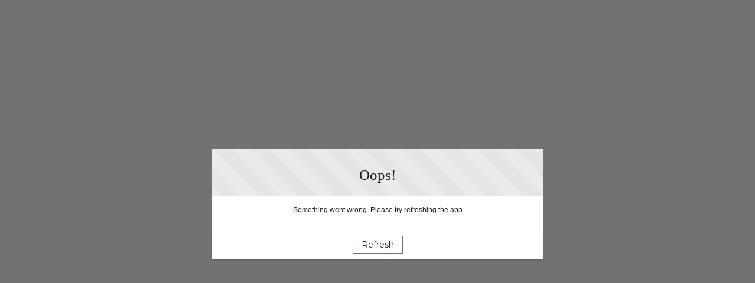

--- FILE ---
content_type: text/html; charset=utf-8
request_url: https://shop.businesschamberqld.com.au/category/templates/0ZGJ3000000oLlTOAU
body_size: 31080
content:
<!doctype html>
<html lang=en-US>
    <head><meta http-equiv="Content-Security-Policy" content="default-src 'self'; script-src 'self' 'unsafe-eval' 'unsafe-inline' https://service.force.com/embeddedservice/ https://cdn.content.aws-dev2-uswest2.aws.sfdc.cl/ https://cdn.content.aws-prod1-useast1.aws.sfdc.cl/ https://payments.salesforce.com/ https://js.stripe.com/ https://www.paypal.com/sdk/js https://checkoutshopper-live.adyen.com/ https://checkoutshopper-test.adyen.com/ https://pal-test.adyen.com https://www.google.com/recaptcha/ https://www.gstatic.com/recaptcha/ https://pay.google.com import: blob: https://uip.canary.lwc.dev https://maps.googleapis.com https://maps.gstatic.com/ https://zoom.us https://us02web.zoom.us https://*.googletagmanager.com https://cdn.prod.website-files.com/6646d264f4ff15a5a227d9c6/66cd1801da106f69191e09e9_Banners-1.jpg https://www.google-analytics.com/analytics.js https://googleads.g.doubleclick.net/* https://www.clarity.ms https://scripts.clarity.ms; object-src 'self' www.google.com; style-src 'self' 'unsafe-inline' https://service.force.com/embeddedservice/ https://fonts.googleapis.com/css2 https://fonts.googleapis.com/css https://checkoutshopper-live.adyen.com/ https://checkoutshopper-test.adyen.com/ blob: https://metrics-nds.docgen.nintex.io https://content.metrics-nds.docgen.nintex.io https://data.metrics-nds.docgen.nintex.io https://s3.ap-northeast-1.amazonaws.com https://s3.ap-northeast-2.amazonaws.com https://s3.ap-south-1.amazonaws.com https://s3.ap-southeast-1.amazonaws.com https://s3.ap-southeast-2.amazonaws.com https://s3.ca-central-1.amazonaws.com https://s3.eu-central-1.amazonaws.com https://s3.eu-west-1.amazonaws.com https://s3.eu-west-2.amazonaws.com https://s3.eu-west-3.amazonaws.com https://s3.sa-east-1.amazonaws.com https://s3.us-east-1.amazonaws.com https://s3.us-east-2.amazonaws.com https://s3.us-west-1.amazonaws.com https://s3.us-west-2.amazonaws.com https://s3.ap-east-1.amazonaws.com https://s3.ap-northeast-3.amazonaws.com https://s3.cn-north-1.amazonaws.com https://s3.cn-northwest-1.amazonaws.com https://s3.eu-north-1.amazonaws.com https://s3.us-gov-east-1.amazonaws.com https://s3.us-gov-west-1.amazonaws.com https://s3.me-south-1.amazonaws.com https://s3.amazonaws.com *.salesforceliveagent.com https://sfapi.formstack.io https://sfapi-sandbox.formstack.io https://bcqstaging.wpenginepowered.com https://js.stripe.com https://maps.googleapis.com https://maps.gstatic.com https://maps.google.com https://businesschamberofqueensland.s3.ap-southeast-2.amazonaws.com https://zoom.us https://us02web.zoom.us *.businesschamberqld.com.au https://cdnjs.cloudflare.com https://*.googletagmanager.com https://*.google-analytics.com https://*.analytics.google.com https://*.g.doubleclick.net https://*.google.com https://abr.business.gov.au https://calendly.com https://assets.calendly.com https://businesschamberqld-workforceevolve.tribalhabits.com storage.pardot.com www3.businesschamberqld.com.au googleadservices.com td.doubleclick.net www.google.com googleads.g.doubleclick.net www.google.com.au l3myu5ns2d.execute-api.ap-southeast-2.amazonaws.com www.clarity.ms https://www.workforceevolve.com.au https://cciq.my.salesforce.com; img-src 'self' data: blob: https://cciq.my.salesforce.com https://cciq.file.force.com https://img.youtube.com https://i.ytimg.com https://i.vimeocdn.com https://login.salesforce.com/icons/ https://payments.salesforce.com/icons/ https://cdn.content.aws-prod1-useast1.aws.sfdc.cl/icons/ https://cdn.content.aws-dev2-uswest2.aws.sfdc.cl/icons/ https://*.adyen.com https://www.sandbox.paypal.com https://www.paypal.com https://www.google.com/recaptcha/ https://www.gstatic.com/recaptcha/ https://www.gstatic.com https://aus58.sfdc-vwfla6.salesforce.com/icons/ https://metrics-nds.docgen.nintex.io https://content.metrics-nds.docgen.nintex.io https://data.metrics-nds.docgen.nintex.io https://s3.ap-northeast-1.amazonaws.com https://s3.ap-northeast-2.amazonaws.com https://s3.ap-south-1.amazonaws.com https://s3.ap-southeast-1.amazonaws.com https://s3.ap-southeast-2.amazonaws.com https://s3.ca-central-1.amazonaws.com https://s3.eu-central-1.amazonaws.com https://s3.eu-west-1.amazonaws.com https://s3.eu-west-2.amazonaws.com https://s3.eu-west-3.amazonaws.com https://s3.sa-east-1.amazonaws.com https://s3.us-east-1.amazonaws.com https://s3.us-east-2.amazonaws.com https://s3.us-west-1.amazonaws.com https://s3.us-west-2.amazonaws.com https://s3.ap-east-1.amazonaws.com https://s3.ap-northeast-3.amazonaws.com https://s3.cn-north-1.amazonaws.com https://s3.cn-northwest-1.amazonaws.com https://s3.eu-north-1.amazonaws.com https://s3.us-gov-east-1.amazonaws.com https://s3.us-gov-west-1.amazonaws.com https://s3.me-south-1.amazonaws.com https://s3.amazonaws.com *.salesforceliveagent.com https://sfapi.formstack.io https://sfapi-sandbox.formstack.io https://bcqstaging.wpenginepowered.com https://js.stripe.com https://maps.googleapis.com https://maps.gstatic.com https://maps.google.com https://businesschamberofqueensland.s3.ap-southeast-2.amazonaws.com https://zoom.us https://us02web.zoom.us *.businesschamberqld.com.au https://cdnjs.cloudflare.com https://*.googletagmanager.com https://*.google-analytics.com https://*.analytics.google.com https://*.g.doubleclick.net https://*.google.com bcqcommercesandbox.s3.amazonaws.com cciq.file.force.com cciq.my.salesforce.com https://abr.business.gov.au toadw49uwe.execute-api.ap-southeast-2.amazonaws.com https://calendly.com https://assets.calendly.com https://cdn2.iconfinder.com https://businesschamberqld-workforceevolve.tribalhabits.com https://youtu.be storage.pardot.com www3.businesschamberqld.com.au googleadservices.com td.doubleclick.net www.google.com googleads.g.doubleclick.net www.google.com.au l3myu5ns2d.execute-api.ap-southeast-2.amazonaws.com www.clarity.ms https://www.workforceevolve.com.au; media-src 'self' blob: https://metrics-nds.docgen.nintex.io https://content.metrics-nds.docgen.nintex.io https://data.metrics-nds.docgen.nintex.io https://s3.ap-northeast-1.amazonaws.com https://s3.ap-northeast-2.amazonaws.com https://s3.ap-south-1.amazonaws.com https://s3.ap-southeast-1.amazonaws.com https://s3.ap-southeast-2.amazonaws.com https://s3.ca-central-1.amazonaws.com https://s3.eu-central-1.amazonaws.com https://s3.eu-west-1.amazonaws.com https://s3.eu-west-2.amazonaws.com https://s3.eu-west-3.amazonaws.com https://s3.sa-east-1.amazonaws.com https://s3.us-east-1.amazonaws.com https://s3.us-east-2.amazonaws.com https://s3.us-west-1.amazonaws.com https://s3.us-west-2.amazonaws.com https://s3.ap-east-1.amazonaws.com https://s3.ap-northeast-3.amazonaws.com https://s3.cn-north-1.amazonaws.com https://s3.cn-northwest-1.amazonaws.com https://s3.eu-north-1.amazonaws.com https://s3.us-gov-east-1.amazonaws.com https://s3.us-gov-west-1.amazonaws.com https://s3.me-south-1.amazonaws.com https://s3.amazonaws.com *.salesforceliveagent.com https://sfapi.formstack.io https://sfapi-sandbox.formstack.io https://bcqstaging.wpenginepowered.com https://js.stripe.com https://maps.googleapis.com https://maps.gstatic.com https://maps.google.com https://businesschamberofqueensland.s3.ap-southeast-2.amazonaws.com https://zoom.us https://us02web.zoom.us *.businesschamberqld.com.au https://cdnjs.cloudflare.com https://*.googletagmanager.com https://*.google-analytics.com https://*.analytics.google.com https://*.g.doubleclick.net https://*.google.com https://abr.business.gov.au https://calendly.com https://assets.calendly.com https://businesschamberqld-workforceevolve.tribalhabits.com storage.pardot.com www3.businesschamberqld.com.au googleadservices.com td.doubleclick.net www.google.com googleads.g.doubleclick.net www.google.com.au l3myu5ns2d.execute-api.ap-southeast-2.amazonaws.com www.clarity.ms https://www.workforceevolve.com.au https://cciq.my.salesforce.com;  frame-src 'self' https://service.force.com/embeddedservice/ https://aus58.sfdc-vwfla6.salesforce.com https://sfdc-link-preview-staging.sfdc.sh https://sfdc-link-preview.hk.salesforce.com https://cdn.embedly.com https://www.youtube.com https://player.vimeo.com https://play.vidyard.com https://player.cloudinary.com https://fast.wistia.net https://players.brightcove.net https://s1.adis.ws https://scormanywhere.secure.force.com https://appiniummastertrial.secure.force.com https://js.stripe.com/ https://www.paypal.com https://www.sandbox.paypal.com https://checkoutshopper-live.adyen.com/ https://checkoutshopper-test.adyen.com/ https://pal-test.adyen.com https://www.google.com/recaptcha/ https://www.gstatic.com/recaptcha/ https://pay.google.com https://*.a.forceusercontent.com/lightningmaps/ https://*.a.forceusercontent.com https://location.force.com https://cciq.file.force.com https://metrics-nds.docgen.nintex.io https://content.metrics-nds.docgen.nintex.io https://data.metrics-nds.docgen.nintex.io https://s3.ap-northeast-1.amazonaws.com https://s3.ap-northeast-2.amazonaws.com https://s3.ap-south-1.amazonaws.com https://s3.ap-southeast-1.amazonaws.com https://s3.ap-southeast-2.amazonaws.com https://s3.ca-central-1.amazonaws.com https://s3.eu-central-1.amazonaws.com https://s3.eu-west-1.amazonaws.com https://s3.eu-west-2.amazonaws.com https://s3.eu-west-3.amazonaws.com https://s3.sa-east-1.amazonaws.com https://s3.us-east-1.amazonaws.com https://s3.us-east-2.amazonaws.com https://s3.us-west-1.amazonaws.com https://s3.us-west-2.amazonaws.com https://s3.ap-east-1.amazonaws.com https://s3.ap-northeast-3.amazonaws.com https://s3.cn-north-1.amazonaws.com https://s3.cn-northwest-1.amazonaws.com https://s3.eu-north-1.amazonaws.com https://s3.us-gov-east-1.amazonaws.com https://s3.us-gov-west-1.amazonaws.com https://s3.me-south-1.amazonaws.com https://s3.amazonaws.com *.salesforceliveagent.com https://sfapi.formstack.io https://sfapi-sandbox.formstack.io https://bcqstaging.wpenginepowered.com https://js.stripe.com https://maps.googleapis.com https://maps.gstatic.com https://maps.google.com https://businesschamberofqueensland.s3.ap-southeast-2.amazonaws.com https://zoom.us https://us02web.zoom.us https://cdnjs.cloudflare.com https://*.googletagmanager.com https://*.google-analytics.com https://*.analytics.google.com https://*.g.doubleclick.net https://*.google.com https://abr.business.gov.au https://calendly.com https://assets.calendly.com https://businesschamberqld-workforceevolve.tribalhabits.com https://youtu.be storage.pardot.com www3.businesschamberqld.com.au googleadservices.com td.doubleclick.net www.google.com googleads.g.doubleclick.net www.google.com.au l3myu5ns2d.execute-api.ap-southeast-2.amazonaws.com www.clarity.ms https://www.workforceevolve.com.au https://cciq.my.salesforce.com; font-src 'self' data: https://fonts.gstatic.com/ https://metrics-nds.docgen.nintex.io https://content.metrics-nds.docgen.nintex.io https://data.metrics-nds.docgen.nintex.io https://s3.ap-northeast-1.amazonaws.com https://s3.ap-northeast-2.amazonaws.com https://s3.ap-south-1.amazonaws.com https://s3.ap-southeast-1.amazonaws.com https://s3.ap-southeast-2.amazonaws.com https://s3.ca-central-1.amazonaws.com https://s3.eu-central-1.amazonaws.com https://s3.eu-west-1.amazonaws.com https://s3.eu-west-2.amazonaws.com https://s3.eu-west-3.amazonaws.com https://s3.sa-east-1.amazonaws.com https://s3.us-east-1.amazonaws.com https://s3.us-east-2.amazonaws.com https://s3.us-west-1.amazonaws.com https://s3.us-west-2.amazonaws.com https://s3.ap-east-1.amazonaws.com https://s3.ap-northeast-3.amazonaws.com https://s3.cn-north-1.amazonaws.com https://s3.cn-northwest-1.amazonaws.com https://s3.eu-north-1.amazonaws.com https://s3.us-gov-east-1.amazonaws.com https://s3.us-gov-west-1.amazonaws.com https://s3.me-south-1.amazonaws.com https://s3.amazonaws.com *.salesforceliveagent.com https://sfapi.formstack.io https://sfapi-sandbox.formstack.io https://bcqstaging.wpenginepowered.com https://js.stripe.com https://maps.googleapis.com https://maps.gstatic.com https://maps.google.com https://businesschamberofqueensland.s3.ap-southeast-2.amazonaws.com https://zoom.us https://us02web.zoom.us *.businesschamberqld.com.au https://cdnjs.cloudflare.com https://*.googletagmanager.com https://*.google-analytics.com https://*.analytics.google.com https://*.g.doubleclick.net https://*.google.com https://abr.business.gov.au https://calendly.com https://assets.calendly.com https://businesschamberqld-workforceevolve.tribalhabits.com storage.pardot.com www3.businesschamberqld.com.au googleadservices.com td.doubleclick.net www.google.com googleads.g.doubleclick.net www.google.com.au l3myu5ns2d.execute-api.ap-southeast-2.amazonaws.com www.clarity.ms https://www.workforceevolve.com.au https://cciq.my.salesforce.com; connect-src 'self' https://www.paypal.com https://www.sandbox.paypal.com https://cciq.my.salesforce-scrt.com https://fonts.googleapis.com/css2 https://payments.salesforce.com/ https://cdn.content.aws-dev2-uswest2.aws.sfdc.cl/ https://checkoutshopper-live.adyen.com/ https://checkoutshopper-test.adyen.com/ https://js.stripe.com/ https://www.google.com/recaptcha/ https://*.api.salesforce.com https://o11y.sfproxy-core1.sfdc-vwfla6.svc.sfdcfc.net/ui-telemetry https://metrics-nds.docgen.nintex.io https://content.metrics-nds.docgen.nintex.io https://data.metrics-nds.docgen.nintex.io https://s3.ap-northeast-1.amazonaws.com https://s3.ap-northeast-2.amazonaws.com https://s3.ap-south-1.amazonaws.com https://s3.ap-southeast-1.amazonaws.com https://s3.ap-southeast-2.amazonaws.com https://s3.ca-central-1.amazonaws.com https://s3.eu-central-1.amazonaws.com https://s3.eu-west-1.amazonaws.com https://s3.eu-west-2.amazonaws.com https://s3.eu-west-3.amazonaws.com https://s3.sa-east-1.amazonaws.com https://s3.us-east-1.amazonaws.com https://s3.us-east-2.amazonaws.com https://s3.us-west-1.amazonaws.com https://s3.us-west-2.amazonaws.com https://s3.ap-east-1.amazonaws.com https://s3.ap-northeast-3.amazonaws.com https://s3.cn-north-1.amazonaws.com https://s3.cn-northwest-1.amazonaws.com https://s3.eu-north-1.amazonaws.com https://s3.us-gov-east-1.amazonaws.com https://s3.us-gov-west-1.amazonaws.com https://s3.me-south-1.amazonaws.com https://s3.amazonaws.com *.salesforceliveagent.com https://sfapi.formstack.io https://sfapi-sandbox.formstack.io https://bcqstaging.wpenginepowered.com https://js.stripe.com https://maps.googleapis.com https://maps.gstatic.com https://maps.google.com https://businesschamberofqueensland.s3.ap-southeast-2.amazonaws.com https://zoom.us https://us02web.zoom.us *.businesschamberqld.com.au https://cdnjs.cloudflare.com https://*.googletagmanager.com https://*.google-analytics.com https://*.analytics.google.com https://*.g.doubleclick.net https://*.google.com cciq.file.force.com https://abr.business.gov.au https://calendly.com https://assets.calendly.com https://businesschamberqld-workforceevolve.tribalhabits.com storage.pardot.com www3.businesschamberqld.com.au googleadservices.com td.doubleclick.net www.google.com googleads.g.doubleclick.net www.google.com.au l3myu5ns2d.execute-api.ap-southeast-2.amazonaws.com www.clarity.ms https://www.workforceevolve.com.au https://cciq.my.salesforce.com; ">
        <meta name='basePath' content='' />
        <meta name='deployTarget' content='CORE' />
        <meta charset="UTF-8" />
        <meta
            name="viewport"
            content="width=device-width, initial-scale=1" />
        <meta
            name="lwr-revised"
            content="236.0" />

        <style>
            /* required to give the component width/height and make it visible to test framework */
            :root {
                --lwc-borderWidthThin: 1px;
            }
            webruntime-app {
                display: block;
            }
        </style>
        <script>
            /**
             * Helper to launch SLDS modal for off-framework prompts
             */
            function launchModal({ id, titleLabel, contentLabel, buttonLabel, callback }) {
                const modalTemplate = `<div id="${id}">
                <section
                role="alertdialog"
                tabindex="-1"
                aria-labelledby="prompt-heading-id"
                aria-describedby="prompt-message-wrapper"
                class="slds-modal slds-fade-in-open slds-modal_prompt"
                aria-modal="true"
                style="color: rgb(62, 62, 60)"
                >
                    <div class="slds-modal__container">
                        <header class="slds-modal__header slds-theme_info slds-theme_alert-texture">
                            <h2 class="slds-text-heading_medium">${titleLabel}</h2>
                        </header>
                        <div class="slds-modal__content slds-p-around_medium">
                            <p id="prompt-message-id">${contentLabel}</p>
                        </div>
                        <footer class="slds-modal__footer slds-theme_default">
                            <button class="slds-button slds-button_neutral js-button">${buttonLabel}</button>
                        </footer>
                    </div>
                </section>
                <div class="slds-backdrop slds-backdrop_open"></div>
            </div>`;
                const div = document.createElement('div');
                // eslint-disable-next-line @lwc/lwc/no-inner-html
                div.innerHTML = modalTemplate;
                div.querySelector('.js-button').addEventListener('click', callback);
                if (!document.body) {
                    document.body = document.createElement('body');
                }
                document.body.appendChild(div.querySelector(`#${id}`));
            }

            /**
             * Handler for incompatible browsers
             */
            window.onload = () => {
                if (!window.isBrowserSupportedByWebruntime) {
                    const WEBRUNTIME_UNSUPPORTED_BROWSER_MODAL_ID = 'webruntime-browser-not-supported-message';
                    launchModal({
                        id: WEBRUNTIME_UNSUPPORTED_BROWSER_MODAL_ID,
                        titleLabel: `Your browser isn't supported`,
                        contentLabel: `Your browser doesn’t support some features on this site. For the best experience, update your browser to the latest version, or switch to another browser.`,
                        buttonLabel: `Got It`,
                        callback: () => {
                            // eslint-disable-next-line @lwc/lwc/no-document-query
                            const modal = document.querySelector(`#${WEBRUNTIME_UNSUPPORTED_BROWSER_MODAL_ID}`);
                            document.body.removeChild(modal);
                        },
                    });
                }
            };

            /**
             * Handler for failed-to-load-resource client-errors
             */
            window.document.addEventListener('client-error', (error) => {
                if (error.detail.type === 'FAILED_TO_LOAD_RESOURCE') {
                    launchModal({
                        id: 'webruntime-client-error-failed-to-load-resource',
                        titleLabel: `Oops!`,
                        contentLabel: `Something went wrong. Please try refreshing the app`,
                        buttonLabel: `Refresh`,
                        callback: () => {
                            const url = new URL(window.location);
                            url.searchParams.set('lwr.cachebust', new Date().getTime());
                            window.location = url.href;
                        },
                    });
                } else if (error.detail.type === 'TOO_MANY_REQUESTS') {
                    window.document.cookie = 'TooManyRequests=true;max-age=30;';
                    window.location.reload();
                }
            });
        </script>
        
        <script type="text/javascript">!function(){"use strict";const e=`/webruntime${"/log/errors"}`;const n="UNKNOWN_ERROR";function t(){return e="basePath",document?.querySelector(`meta[name="${e}"]`)?.getAttribute("content")||"";var e}const{window:o}=globalThis;function r({subject:r,error:s={},extra:a}){let i,c,d;s?(i=s.message,c=s.stack,d=s.wcstack):a&&(i=a.message);const{pathname:u,hostname:l}=o.location,m={subject:r,message:i,stack:c,wcstack:d,extra:a,location:{pathname:u,hostname:l}},v=t();!function(e){document.dispatchEvent(new CustomEvent("client-error",{detail:{error:e,type:n}}))}(m),function(e,n){const t=JSON.stringify(n);if(!(window&&window.navigator&&window.navigator.sendBeacon&&window.navigator.sendBeacon(e,t))){const n=new XMLHttpRequest;n.open("POST",e,!0),n.setRequestHeader("Content-Type","text/plain;charset=UTF-8"),n.send(t)}}(globalThis.location.origin+v+e,m)}const s=(e={})=>{const{reason:n={}}=e;r({subject:"unhandledrejection",error:n})};function a(e={},n={}){const{message:t,filename:o,lineno:s,colno:a,error:i}=e;r({subject:"window error",error:i,extra:{message:t,filename:o,lineno:s,colno:a},...n})}o?.addEventListener("error",a),o?.addEventListener("unhandledrejection",s),o?.addEventListener("removeErrorReporting",function(){o?.removeEventListener("unhandledrejection",s),o?.removeEventListener("error",a),o?.removeEventListener("removeErrorReporting",this)})}();
</script>
        <script type="text/javascript">!function(){"use strict";const e="webruntime";function t(t){return`/${e}${t}`}const o=t("/log/metrics"),n=t("/log/errors");function r(e,t){const o=JSON.stringify(t);if(!(window&&window.navigator&&window.navigator.sendBeacon&&window.navigator.sendBeacon(e,o))){const t=new XMLHttpRequest;t.open("POST",e,!0),t.setRequestHeader("Content-Type","text/plain;charset=UTF-8"),t.send(o)}}function a(e){return document?.querySelector(`meta[name="${e}"]`)?.getAttribute("content")||""}function s(){return a("basePath")}function i(){return a("deployTarget")||"CORE"}const c=`${e}-app-bootstrap`;function l(e){!function(e){const t=e?.detail||{};t.name=t.name||"",t.duration=t.duration||"",c===t.name&&(t.deployTarget=i(),r(s()+o,{webruntimeBootstrap:t,info:"lwr.bootstrap.end"}))}(e),globalThis?.removeEventListener("bootstrapLoaded",this)}globalThis?.addEventListener("bootstrapLoaded",l),globalThis.LWR=globalThis.LWR||{},globalThis.LWR&&Object.isExtensible(globalThis.LWR)&&(globalThis.LWR.onError=e=>{!function(e){const{message:t,stack:o,wcstack:a}=e,{pathname:c,hostname:l}=globalThis.location;let d=[];try{globalThis.performance&&globalThis.performance.getEntriesByType&&(d=globalThis.performance.getEntriesByType("resource").map(e=>({name:e.name,entryType:e.entryType,startTime:e.startTime,duration:e.duration,fetchStart:e.fetchStart,domainLookupStart:e.domainLookupStart,domainLookupEnd:e.domainLookupEnd,connectStart:e.connectStart,connectEnd:e.connectEnd,requestStart:e.requestStart,responseStart:e.responseStart,responseEnd:e.responseEnd,responseStatus:e.responseStatus,transferSize:e.transferSize,encodedBodySize:e.encodedBodySize,decodedBodySize:e.decodedBodySize,initiatorType:e.initiatorType,nextHopProtocol:e.nextHopProtocol,failed:e.failed||!1})))}catch(e){globalThis.console&&globalThis.console.error&&globalThis.console.error("Error collecting resource performance data",e)}r(s()+n,{subject:"bootstrap error",webruntimeBootstrap:{deployTarget:i(),resources:d,resourceCount:d.length},message:t,stack:o,wcstack:a,location:{pathname:c,hostname:l}})}(e),globalThis.launchModal&&launchModal({id:"webruntime-client-bootstrap-error-failed-to-load-lwr",titleLabel:"Oops!",contentLabel:"Something went wrong. Please try refreshing the app",buttonLabel:"Refresh",callback:function(){var e=new URL(window.location);e.searchParams.set("lwr.cachebust",(new Date).getTime()),window.location=e.href}}),globalThis?.removeEventListener("bootstrapLoaded",l),globalThis?.dispatchEvent(new CustomEvent("removeErrorReporting")),delete globalThis.LWR.onError})}();
</script>
        <script type="text/javascript">({})?.a?.a;window.supportsOptionalChaining=true;
</script>
        <script type="text/javascript">!function(){const e={documentCreateElement:Document.prototype.createElement,elementSetAttribute:Element.prototype.setAttribute,elementAttachShadow:Element.prototype.attachShadow,elementAppendChild:Element.prototype.appendChild,htmlelementAddEventListener:Element.prototype.addEventListener,iframeContentDocumentGet:Object.getOwnPropertyDescriptor(HTMLIFrameElement.prototype,"contentDocument").get,iframeContentWindowGet:Object.getOwnPropertyDescriptor(HTMLIFrameElement.prototype,"contentWindow").get};Object.freeze(e),Object.defineProperty(window,"originalDomApis",{writable:!1,value:e});const t=window.frames;Object.defineProperty(window,"frames",{get:function(){const e=[];for(let n=0;n<t.length;n++)try{t[n].frameElement.getRootNode().nodeType===Node.DOCUMENT_FRAGMENT_NODE||e.push(t[n])}catch(o){e.push(t[n])}return e.length===t.length?t:e}})}();</script>
        <script type="text/javascript">!function(){"use strict";window.isBrowserSupportedByWebruntime=function(){const n="performance"in window&&"mark"in window.performance,i="customElements"in window;return n&&i&&void 0!==window.supportsOptionalChaining}()}();
</script>
        <script type="text/javascript">globalThis.lwcRuntimeFlags = globalThis.lwcRuntimeFlags || {};
globalThis.lwcRuntimeFlags = { ...globalThis.lwcRuntimeFlags, ...{"ENABLE_LEGACY_SCOPE_TOKENS":false,"ENABLE_FORCE_SHADOW_MIGRATE_MODE":false,"ENABLE_MIXED_SHADOW_MODE":false,"LEGACY_LOCKER_ENABLED":false,"ENABLE_LEGACY_SIGNAL_CONTEXT_VALIDATION":false,"DISABLE_LEGACY_VALIDATION":false,"ENABLE_EXPERIMENTAL_SIGNALS":false,"DISABLE_SYNTHETIC_SHADOW":false,"DISABLE_SCOPE_TOKEN_VALIDATION":false,"DISABLE_LIGHT_DOM_UNSCOPED_CSS":false,"ENABLE_LEGACY_CONTEXT_CONNECTION":false,"ENABLE_SLOT_FORWARDING_FIX":true,"DISABLE_NATIVE_CUSTOM_ELEMENT_LIFECYCLE":true,"DISABLE_TEMPORARY_V5_COMPILER_SUPPORT":true} };
globalThis.LWR = globalThis.LWR || {};
globalThis.LWR.initDeferDOM = false;
globalThis.LWR.customInit = (lwr) => {

        LWR.define('@app/apexApiBasePath', [], function() { return "/webruntime/api"; });
        LWR.define('@app/apiBasePath', [], function() { return "/webruntime/api"; });
        LWR.define('@app/basePath', [], function() { return ""; });
        LWR.define('@app/deployTarget', [], function() { return "CORE"; });
        LWR.define('@app/guestUuidCookieName', [], function() { return "guest_uuid_essential_0DMJ3000000TN4U"; });
        LWR.define('@app/isDesignMode', [], function() { return false; });
        LWR.define('@app/isPreviewMode', [], function() { return false; });
        LWR.define('@app/isSsrCodeTypeEnabled', [], function() { return false; });
        LWR.define('@app/routes', [], function() { return [{"devName":"Order_Lookup","label":"Order Lookup","createdOnVersion":null,"isPublic":true,"viewId":"72596df6-ac9d-45b2-994d-16256f2c384c","hasVanityURL":false,"patternMap":{},"id":"6b844d0f-c6d7-4dc9-966c-002d51805ed5","path":"/OrderLookup","view":"order_lookup","isRoot":false,"isDefault":false,"page":{"type":"comm__namedPage","attributes":{"name":"Order_Lookup"}}},{"devName":"testpage__c","label":"testpage","createdOnVersion":null,"isPublic":true,"viewId":"c323bd12-5426-4cce-84df-7a2ad0c866e5","hasVanityURL":false,"patternMap":{},"id":"4fedf16d-c8dd-4d89-ba2b-9dadb559e483","path":"/testpage","view":"testpage","isRoot":false,"isDefault":false,"page":{"type":"comm__namedPage","attributes":{"name":"testpage__c"}}},{"devName":"Events__c","label":"Events","createdOnVersion":null,"isPublic":true,"viewId":"4ac0233d-b3fa-4cfb-8db0-583a213425bd","hasVanityURL":false,"patternMap":{},"id":"8be77163-5a25-43a1-8019-12146cad8828","path":"/events","view":"events","isRoot":false,"isDefault":false,"page":{"type":"comm__namedPage","attributes":{"name":"Events__c"}}},{"devName":"Terms_And_Conditions","label":"Terms And Conditions","createdOnVersion":null,"isPublic":true,"viewId":"4aa30327-909e-4935-a151-5505fd4b2c2d","hasVanityURL":false,"patternMap":{},"id":"e10e5e59-6a3b-4249-a42f-33afc416243a","path":"/terms-and-conditions","view":"terms_and_conditions","isRoot":false,"isDefault":false,"page":{"type":"comm__namedPage","attributes":{"name":"Terms_And_Conditions"}}},{"devName":"Payment_Processing","label":"Payment Processing","createdOnVersion":null,"isPublic":true,"viewId":"d855dd14-627d-4e79-8262-ff6a15f6222e","hasVanityURL":false,"patternMap":{},"id":"29802dd2-71fc-4fe3-9607-5fee4e9c6e34","path":"/payment-processing","view":"payment_processing","isRoot":false,"isDefault":false,"page":{"type":"comm__namedPage","attributes":{"name":"Payment_Processing"}}},{"devName":"Confirm_Event__c","label":"Confirm-Event","createdOnVersion":null,"isPublic":true,"viewId":"7c1dbcb8-4bd1-4665-9d83-6ac15bf6b4de","hasVanityURL":false,"patternMap":{},"id":"a725b15a-bd0f-41c6-afdf-274d00812628","path":"/confirm-event","view":"confirm_Event","isRoot":false,"isDefault":false,"page":{"type":"comm__namedPage","attributes":{"name":"Confirm_Event__c"}}},{"devName":"Error","label":"Error","createdOnVersion":null,"isPublic":true,"viewId":"d6467b0a-4a18-4415-90ce-a83a8441549f","hasVanityURL":false,"patternMap":{},"id":"c24cb758-6a66-41ff-bf3d-8c84b5c7297d","path":"/error","view":"error","isRoot":false,"isDefault":true,"page":{"type":"comm__namedPage","attributes":{"name":"Error"}}},{"devName":"Member_Directory__c","label":"Member Directory","createdOnVersion":null,"isPublic":true,"viewId":"de5a9bb4-6f83-4c64-99a4-8a7cfa756507","hasVanityURL":false,"patternMap":{},"id":"40252dfc-43db-4929-b544-43d2f3e5abcc","path":"/member-directory","view":"member_Directory","isRoot":false,"isDefault":false,"page":{"type":"comm__namedPage","attributes":{"name":"Member_Directory__c"}}},{"devName":"Order","label":"Order Confirmation","createdOnVersion":null,"isPublic":true,"viewId":"aeb32770-acf1-43ec-8c23-92101a45b4bf","hasVanityURL":false,"patternMap":{},"id":"92f2985c-26a7-46d0-bc17-a17479ee7fc0","path":"/order","view":"order","isRoot":false,"isDefault":false,"page":{"type":"comm__namedPage","attributes":{"name":"Order"}}},{"devName":"Order_Confirmation_Free__c","label":"Order Confirmation Free","createdOnVersion":null,"isPublic":true,"viewId":"047e46cc-da94-433b-8754-52c56cd95d06","hasVanityURL":false,"patternMap":{},"id":"c6be2f69-9d8a-4b67-b775-d0dae26efd5b","path":"/order-confirmation-free","view":"order_Confirmation_Free","isRoot":false,"isDefault":false,"page":{"type":"comm__namedPage","attributes":{"name":"Order_Confirmation_Free__c"}}},{"devName":"Register","label":"Register","createdOnVersion":null,"isPublic":true,"viewId":"20b1502c-c083-467a-a238-38f0661ffd3f","hasVanityURL":false,"patternMap":{},"id":"c5e8ea34-3c93-4906-bcb9-1154e9c27d44","path":"/SelfRegister","view":"self_register","isRoot":false,"isDefault":false,"page":{"type":"comm__namedPage","attributes":{"name":"Register"}}},{"devName":"News_Detail__c","label":"News Detail","createdOnVersion":null,"isPublic":true,"viewId":"06a1b9f9-ec2e-4b74-b0b6-993de3b088dc","hasVanityURL":true,"patternMap":{"urlAlias":"([^\\/\\s]+)"},"id":"c7067f5b-6037-41a5-b5be-752deafc6605","path":"/news/:urlAlias","view":"newsDetail","isRoot":false,"isDefault":false,"page":{"type":"standard__managedContentPage","attributes":{"contentTypeName":"sfdc_cms__news"}}},{"devName":"Checkout_alternate__c","label":"Checkout-alternate","createdOnVersion":null,"isPublic":true,"viewId":"9a426b23-b976-4a97-afeb-0dcb2fb201d7","hasVanityURL":false,"patternMap":{},"id":"7955dca1-fd14-4eaf-af61-894d01414809","path":"/checkout-alternate","view":"checkout_alternate","isRoot":false,"isDefault":false,"page":{"type":"comm__namedPage","attributes":{"name":"Checkout_alternate__c"}}},{"devName":"Task_List__c","label":"Task List","createdOnVersion":null,"isPublic":true,"viewId":"4c5f1162-3e13-4315-b2bd-ae409f4a87e8","hasVanityURL":true,"patternMap":{"filterName":"([^\\/\\s]+)","objectApiName":"(Task)"},"id":"5b3a9159-b893-4766-847f-cd9c0a3739e9","path":"/task/:objectApiName/:filterName","view":"task_List","isRoot":false,"isDefault":false,"page":{"type":"standard__objectPage","attributes":{"objectApiName":"Task"}}},{"devName":"Events_Detail__c","label":"Events Detail","createdOnVersion":null,"isPublic":true,"viewId":"7f450559-d85c-41e5-b2e7-c0dd8596a428","hasVanityURL":true,"patternMap":{"urlAlias":"([^\\/\\s]+)"},"id":"0cd5670b-c21d-46c8-8bd0-570dbff57d8f","path":"/events/:urlAlias","view":"eventsDetail","isRoot":false,"isDefault":false,"page":{"type":"standard__managedContentPage","attributes":{"contentTypeName":"Events"}}},{"devName":"Current_Cart","label":"Cart","createdOnVersion":null,"isPublic":true,"viewId":"8609c611-6a80-4d02-a0de-362ec5db97b8","hasVanityURL":false,"patternMap":{},"id":"8a649229-77cb-4e7d-b766-68f6c174ffb2","path":"/cart","view":"current_cart","isRoot":false,"isDefault":false,"page":{"type":"comm__namedPage","attributes":{"name":"Current_Cart"}}},{"devName":"Directory_Listing_List__c","label":"Directory Listing List","createdOnVersion":null,"isPublic":true,"viewId":"d11edfa5-4306-4eeb-808d-d1bd47cfbb23","hasVanityURL":true,"patternMap":{"filterName":"([^\\/\\s]+)","objectApiName":"(DirectoryListing__c)"},"id":"da0094c4-62ea-4a50-b2bd-7c14dfa46142","path":"/member-listing/:objectApiName/:filterName","view":"directory_Listing_List","isRoot":false,"isDefault":false,"page":{"type":"standard__objectPage","attributes":{"objectApiName":"DirectoryListing__c"}}},{"devName":"Login","label":"Login","createdOnVersion":null,"isPublic":true,"viewId":"75bb2c03-11a7-452d-b8ef-0540fca80579","hasVanityURL":false,"patternMap":{},"id":"cbdc1686-7b1d-419a-af29-6240e8e579e7","path":"/login","view":"login_main","isRoot":false,"isDefault":false,"page":{"type":"comm__namedPage","attributes":{"name":"Login"}}},{"devName":"Category_Detail","label":"Category","createdOnVersion":null,"isPublic":true,"viewId":"c971e7f6-47d7-4a23-860e-035ac5ecf7c6","hasVanityURL":true,"patternMap":{"recordId":"(0ZG[a-zA-Z0-9](?:0[a-zA-Z0-9]{2}|[a-zA-Z0-9]{2}0)[a-zA-Z0-9]{8}(?:[a-zA-Z0-9]{3})?)","categoryPath":"([^\\/\\s\\?#]+(?:(?:/[^\\/\\s\\?#]+){0,7}))"},"id":"8200027b-ea0e-4443-880c-6a4a732e6d66","path":"/category/:categoryPath/:recordId","view":"detail_0ZG","isRoot":false,"isDefault":false,"page":{"type":"standard__recordPage","attributes":{"objectApiName":"ProductCategory"}}},{"devName":"Category_Detail_1","label":"Category","createdOnVersion":null,"isPublic":true,"viewId":"c971e7f6-47d7-4a23-860e-035ac5ecf7c6","hasVanityURL":true,"patternMap":{"urlPath":"([^\\/\\s\\?#]+(?:(?:/[^\\/\\s\\?#]+){0,7}))"},"id":"8d1a2cdf-80cd-459d-987c-45468b3b60da","path":"/category/:urlPath","view":"detail_0ZG","isRoot":false,"isDefault":false,"page":{"type":"standard__recordPage","attributes":{"objectApiName":"ProductCategory"}}},{"devName":"Split_Shipment","label":"Split Shipment","createdOnVersion":null,"isPublic":true,"viewId":"a957cf99-18d0-4e3f-9fbf-97020b6c4c04","hasVanityURL":false,"patternMap":{},"id":"58177c15-c567-4be3-9e11-2447d164968d","path":"/split-shipment","view":"split_shipment","isRoot":false,"isDefault":false,"page":{"type":"comm__namedPage","attributes":{"name":"Split_Shipment"}}},{"devName":"Order_Summary","label":"Order Summary Details","createdOnVersion":null,"isPublic":true,"viewId":"6682f1b0-99bf-40aa-ab39-3c33e85470b1","hasVanityURL":false,"patternMap":{"recordId":"((?!OrderSummary$)[^\\s\\/]+)"},"id":"dd4334ef-d618-411f-8efc-4833f716494c","path":"/OrderSummary/:recordId","view":"detail_1Os","isRoot":false,"isDefault":false,"page":{"type":"standard__recordPage","attributes":{"objectApiName":"OrderSummary"}}},{"devName":"OpalsCustomPage__c","label":"OpalsCustomPage","createdOnVersion":null,"isPublic":true,"viewId":"23e6180d-9e14-4c99-8a7f-1b088cfa495f","hasVanityURL":false,"patternMap":{},"id":"0eb30b9d-dfd6-4d96-8a80-446c2d66d7a1","path":"/opalscustompage","view":"opalsCustomPage","isRoot":false,"isDefault":false,"page":{"type":"comm__namedPage","attributes":{"name":"OpalsCustomPage__c"}}},{"devName":"Forgot_Password","label":"Forgot Password","createdOnVersion":null,"isPublic":true,"viewId":"9debcef6-17dc-4216-ae58-09aded530d5f","hasVanityURL":false,"patternMap":{},"id":"18ea34c9-ad93-4a3e-a82e-6efc06974c8e","path":"/ForgotPassword","view":"forgot_password","isRoot":false,"isDefault":false,"page":{"type":"comm__namedPage","attributes":{"name":"Forgot_Password"}}},{"devName":"Search","label":"Search","createdOnVersion":null,"isPublic":true,"viewId":"dea6a674-a9ea-48e1-adad-14e55804eca5","hasVanityURL":false,"patternMap":{"term":"([^\\/\\s]+)"},"id":"65125233-eaab-49c7-b427-954bb8063c6e","path":"/global-search/:term","view":"global_search","isRoot":false,"isDefault":false,"page":{"type":"standard__search","attributes":{}}},{"devName":"Commerce_Event_Ticket_List__c","label":"Commerce Event Ticket List","createdOnVersion":null,"isPublic":true,"viewId":"6b6d22cc-9f6c-4202-9284-e3572e41b4a5","hasVanityURL":true,"patternMap":{"filterName":"([^\\/\\s]+)","objectApiName":"(Commerce_Event_Tickets__c)"},"id":"41bae983-288b-42d4-a533-dafb97ed338f","path":"/commerce-event-tickets/:objectApiName/:filterName","view":"commerce_Event_Ticket_List","isRoot":false,"isDefault":false,"page":{"type":"standard__objectPage","attributes":{"objectApiName":"Commerce_Event_Tickets__c"}}},{"devName":"Task_Detail__c","label":"Task Detail","createdOnVersion":null,"isPublic":true,"viewId":"60f48e85-c703-4bee-929a-749c9274ef50","hasVanityURL":true,"patternMap":{"recordId":"(00T[a-zA-Z0-9](?:0[a-zA-Z0-9]{2}|[a-zA-Z0-9]{2}0)[a-zA-Z0-9]{8}(?:[a-zA-Z0-9]{3})?)","recordName":"([^\\/\\s]+)"},"id":"2420cc53-51c1-4df8-b726-f0d5ced6cfa0","path":"/task/:recordId/:recordName?","view":"task_Detail","isRoot":false,"isDefault":false,"page":{"type":"standard__recordPage","attributes":{"objectApiName":"Task"}}},{"devName":"Current_Checkout","label":"Checkout","createdOnVersion":null,"isPublic":true,"viewId":"32152581-6139-4c98-b1ca-1624d2b4f842","hasVanityURL":false,"patternMap":{},"id":"1bad24b9-6313-40c8-aeab-e2d347a8f34e","path":"/checkout","view":"current_checkout","isRoot":false,"isDefault":false,"page":{"type":"comm__namedPage","attributes":{"name":"Current_Checkout"}}},{"devName":"Privacy_Policy","label":"Privacy Policy","createdOnVersion":null,"isPublic":true,"viewId":"1b3faafa-fb76-45cd-9113-7f7c28a6b992","hasVanityURL":false,"patternMap":{},"id":"5aa1bd8a-3b68-4353-9422-fb1e39803f7f","path":"/privacy-policy","view":"privacy_policy","isRoot":false,"isDefault":false,"page":{"type":"comm__namedPage","attributes":{"name":"Privacy_Policy"}}},{"devName":"Directory_Listing_Detail__c","label":"Directory Listing Detail","createdOnVersion":null,"isPublic":true,"viewId":"40e34272-3651-4cda-9e9d-a5245fd019f0","hasVanityURL":true,"patternMap":{"recordId":"(a4d[a-zA-Z0-9](?:0[a-zA-Z0-9]{2}|[a-zA-Z0-9]{2}0)[a-zA-Z0-9]{8}(?:[a-zA-Z0-9]{3})?)","recordName":"([^\\/\\s]+)"},"id":"7cb7629b-a54d-4f63-9fbc-50556b507367","path":"/member-listing/:recordId/:recordName?","view":"directory_Listing_Detail","isRoot":false,"isDefault":false,"page":{"type":"standard__recordPage","attributes":{"objectApiName":"DirectoryListing__c"}}},{"devName":"Make_a_payment__c","label":"Make-a-payment","createdOnVersion":null,"isPublic":true,"viewId":"1735b72d-0c64-4440-bc81-447c4f671027","hasVanityURL":false,"patternMap":{},"id":"73c65c82-1f09-4b47-9720-da4a81c37cfd","path":"/make-a-payment","view":"make_a_payment","isRoot":false,"isDefault":false,"page":{"type":"comm__namedPage","attributes":{"name":"Make_a_payment__c"}}},{"devName":"Home","label":"Home","createdOnVersion":null,"isPublic":true,"viewId":"422481d5-316e-4060-9755-7d52932cdf4d","hasVanityURL":false,"patternMap":{},"id":"fcca6afc-4b16-4cc4-a0cd-bb433a9521a0","path":"/","view":"home","isRoot":true,"isDefault":false,"page":{"type":"comm__namedPage","attributes":{"name":"Home"}}},{"devName":"Task_Related_List__c","label":"Task Related List","createdOnVersion":null,"isPublic":true,"viewId":"a37e7a08-575a-46e0-8d5e-1ff00684e3c5","hasVanityURL":false,"patternMap":{"recordId":"(00T[a-zA-Z0-9](?:0[a-zA-Z0-9]{2}|[a-zA-Z0-9]{2}0)[a-zA-Z0-9]{8}(?:[a-zA-Z0-9]{3})?)","relationshipApiName":"([^\\/\\s]+)"},"id":"b802d78b-97da-436e-bfc6-0d678bc5cf39","path":"/task/related/:recordId/:relationshipApiName","view":"task_Related_List","isRoot":false,"isDefault":false,"page":{"type":"standard__recordRelationshipPage","attributes":{"objectApiName":"Task"}}},{"devName":"Check_Password","label":"Check Password","createdOnVersion":null,"isPublic":true,"viewId":"23e0475b-6e7e-4fd0-8399-9dc8a42cca7a","hasVanityURL":false,"patternMap":{},"id":"fe043eca-1889-4203-af38-426853b3e1c7","path":"/CheckPasswordResetEmail","view":"check_password","isRoot":false,"isDefault":false,"page":{"type":"comm__namedPage","attributes":{"name":"Check_Password"}}},{"devName":"Commerce_Event_Ticket_Detail__c","label":"Commerce Event Ticket Detail","createdOnVersion":null,"isPublic":true,"viewId":"7212a4d6-08b9-4ba7-97ff-df16431b59ba","hasVanityURL":true,"patternMap":{"recordId":"(a3N[a-zA-Z0-9](?:0[a-zA-Z0-9]{2}|[a-zA-Z0-9]{2}0)[a-zA-Z0-9]{8}(?:[a-zA-Z0-9]{3})?)","recordName":"([^\\/\\s]+)"},"id":"b847646b-16c9-4d0f-94ac-aa6ce46dd4af","path":"/commerce-event-tickets/:recordId/:recordName?","view":"commerce_Event_Ticket_Detail","isRoot":false,"isDefault":false,"page":{"type":"standard__recordPage","attributes":{"objectApiName":"Commerce_Event_Tickets__c"}}},{"devName":"Commerce_Event_Ticket_Related_List__c","label":"Commerce Event Ticket Related List","createdOnVersion":null,"isPublic":true,"viewId":"5fa0afb2-34d4-4320-a873-e59eaf6c32aa","hasVanityURL":false,"patternMap":{"recordId":"(a3N[a-zA-Z0-9](?:0[a-zA-Z0-9]{2}|[a-zA-Z0-9]{2}0)[a-zA-Z0-9]{8}(?:[a-zA-Z0-9]{3})?)","relationshipApiName":"([^\\/\\s]+)"},"id":"5a3308f3-b7f5-4072-99a4-4ae04de34813","path":"/commerce-event-tickets/related/:recordId/:relationshipApiName","view":"commerce_Event_Ticket_Related_List","isRoot":false,"isDefault":false,"page":{"type":"standard__recordRelationshipPage","attributes":{"objectApiName":"Commerce_Event_Tickets__c"}}},{"devName":"Product_Detail","label":"Product","createdOnVersion":null,"isPublic":true,"viewId":"2ff8db2b-5129-416c-a7f3-7d05278d8dda","hasVanityURL":true,"patternMap":{"recordId":"(01t[a-zA-Z0-9](?:0[a-zA-Z0-9]{2}|[a-zA-Z0-9]{2}0)[a-zA-Z0-9]{8}(?:[a-zA-Z0-9]{3})?)","recordName":"([^\\/\\s]+)"},"id":"68a0fe83-dd2e-4185-98ca-951f7902c126","path":"/product/:recordName/:recordId","view":"detail_01t","isRoot":false,"isDefault":false,"page":{"type":"standard__recordPage","attributes":{"objectApiName":"Product2"}}},{"devName":"Product_Detail_1","label":"Product","createdOnVersion":null,"isPublic":true,"viewId":"2ff8db2b-5129-416c-a7f3-7d05278d8dda","hasVanityURL":true,"patternMap":{"urlName":"([^\\/\\s]+)"},"id":"7d8d6909-a2a9-46ed-962d-79c1a5ef9bc9","path":"/product/:urlName","view":"detail_01t","isRoot":false,"isDefault":false,"page":{"type":"standard__recordPage","attributes":{"objectApiName":"Product2"}}},{"devName":"Directory_Listing_Related_List__c","label":"Directory Listing Related List","createdOnVersion":null,"isPublic":true,"viewId":"b0ea8925-5e2b-4e05-873c-d6930014ebb3","hasVanityURL":false,"patternMap":{"recordId":"(a4d[a-zA-Z0-9](?:0[a-zA-Z0-9]{2}|[a-zA-Z0-9]{2}0)[a-zA-Z0-9]{8}(?:[a-zA-Z0-9]{3})?)","relationshipApiName":"([^\\/\\s]+)"},"id":"dfffccae-f9e0-41bb-bd0d-841304b64058","path":"/member-listing/related/:recordId/:relationshipApiName","view":"directory_Listing_Related_List","isRoot":false,"isDefault":false,"page":{"type":"standard__recordRelationshipPage","attributes":{"objectApiName":"DirectoryListing__c"}}}]; });
        LWR.define('@app/templateDevName', [], function() { return "b2b-storefront"; });
        LWR.define('@app/uiBasePath', [], function() { return ""; });
        LWR.define('@app/versionKey', [], function() { return "6faa3b7a2e"; });
        LWR.define('@app/viewToThemeLayoutMap', [], function() { return {"confirm_Event":"commerceLayout","global_search":"commerceLayout","self_register":"externalLayout","split_shipment":"checkoutLayout","error":"commerceLayout","payment_processing":"externalLayout","task_List":"commerceLayout","directory_Listing_List":"commerceLayout","detail_0ZG":"commerceLayout","order_Confirmation_Free":"commerceLayout","testpage":"commerceLayout","order_lookup":"commerceLayout","check_password":"externalLayout","detail_01t":"commerceLayout","login_main":"externalLayout","events":"commerceLayout","order":"commerceLayout","opalsCustomPage":"commerceLayout","commerce_Event_Ticket_List":"commerceLayout","task_Related_List":"commerceLayout","current_cart":"commerceLayout","current_checkout":"commerceLayout","task_Detail":"commerceLayout","member_Directory":"commerceLayout","eventsDetail":"commerceLayout","home":"commerceLayout","terms_and_conditions":"commerceLayout","newsDetail":"commerceLayout","directory_Listing_Detail":"commerceLayout","privacy_policy":"commerceLayout","commerce_Event_Ticket_Related_List":"commerceLayout","detail_1Os":"commerceLayout","commerce_Event_Ticket_Detail":"commerceLayout","directory_Listing_Related_List":"commerceLayout","checkout_alternate":"commerceLayout","make_a_payment":"commerceLayout","forgot_password":"externalLayout"}; });
        LWR.define('@app/webruntimeFrameworkVersion', [], function() { return "258.95"; });
        LWR.define('@salesforce/community/Id', [], function() { return "0DBJ3000000PAuOOAW"; });
        LWR.define('@salesforce/community/basePath', [], function() { return ""; });
        LWR.define('@salesforce/i18n/lang', [], function() { return "en-US"; });
        LWR.define('@salesforce/site/Id', [], function() { return "0DMJ3000000TN4UOAW"; });
        LWR.define('@salesforce/site/activeLanguages', [], function() { return [{"label":"English (US)","code":"en-US","default":true}]; });
        LWR.define('@salesforce/webstore/Id', [], function() { return "0ZEJ3000000oLkeOAE"; });
lwr.define("webruntime/dispatcher", [], function(){ return function o11yDipatcherInit(dispatcher) { typeof lwr !== 'undefined' && lwr.attachDispatcher(dispatcher); };});
LWR.define('@salesforce/user/Id', ['@app/user'], function(m) { return (m && typeof m === 'object' && 'default' in m ? m.default : m)['id'] });
LWR.define('@salesforce/user/isGuest', ['@app/user'], function(m) { return (m && typeof m === 'object' && 'default' in m ? m.default : m)['isGuest'] });
lwr.initializeApp();
globalThis.process = { env: { NODE_ENV: "dev" } };};</script>
        <script type="text/javascript">globalThis.CLWR = globalThis.CLWR || {};
globalThis.CLWR.gates = {"enableLwrRouteValidation":false};
</script>
        <script type="text/javascript">globalThis.LWR = globalThis.LWR || {};
Object.assign(globalThis.LWR, {
  "bootstrapModule": "@lwrjs/app-service/communities_app/module/amd/v/0_19_7",
  "autoBoot": false,
  "rootComponents": [
    "webruntime/app/v/1_66_1086-258_0"
  ],
  "requiredModules": [
    "lwc/v/8_20_6",
    "@lwrjs/app-service/communities_app/module/amd/v/0_19_7"
  ],
  "importMappings": {
    "default": "/webruntime/component/latest/prod/en-US/",
    "imports": {
      "/webruntime/component/latest/prod/en-US/lwc": "/webruntime/framework/868578dbfa/prod/lwr_lwc",
      "@app/csrfToken": "/webruntime/module/@app/csrfToken",
      "@app/loginPath": "/webruntime/module/@app/loginPath",
      "@app/user": "/webruntime/module/@app/user",
      "@perm/": "/webruntime/perm/",
      "@salesforce/client/formFactor": "/webruntime/module/@salesforce/client/formFactor",
      "@salesforce/customPermission/": "/webruntime/perm/custom/",
      "@salesforce/featureFlag/": "/webruntime/module/@salesforce/featureFlag/",
      "@salesforce/user/Id": "/webruntime/module/@salesforce/user/Id",
      "@salesforce/user/isGuest": "/webruntime/module/@salesforce/user/isGuest",
      "@salesforce/userPermission/": "/webruntime/perm/",
      "@udd/": "/webruntime/module/@udd/",
      "@view/check_password": "/webruntime/view/fd11ab975a9f679e01806242e1770f87/prod/en-US/check_password_view",
      "@view/checkoutLayout": "/webruntime/view/1d47775378f954cfa53c54d959b64ccc/prod/en-US/checkoutLayout_view",
      "@view/checkout_alternate": "/webruntime/view/e69dd15731d94af0aee0ef47cf49f51e/prod/en-US/checkout_alternate_view",
      "@view/commerceLayout": "/webruntime/view/a142f75fff37451afb63a7f5f65e701a/prod/en-US/commerceLayout_view",
      "@view/commerce_Event_Ticket_Detail": "/webruntime/view/57a4cdd8c03910736a2431aba861c69e/prod/en-US/commerce_Event_Ticket_Detail_view",
      "@view/commerce_Event_Ticket_List": "/webruntime/view/e992172c8962dc396ea6ac2617dcaeca/prod/en-US/commerce_Event_Ticket_List_view",
      "@view/commerce_Event_Ticket_Related_List": "/webruntime/view/ae20e92780a566240f2172b1d6dd4822/prod/en-US/commerce_Event_Ticket_Related_List_view",
      "@view/confirm_Event": "/webruntime/view/1570419492f4ce91332b0d664f97dbb4/prod/en-US/confirm_Event_view",
      "@view/current_cart": "/webruntime/view/4e08b8367aede95c634918e2932b31a1/prod/en-US/current_cart_view",
      "@view/current_checkout": "/webruntime/view/fc0cc5f7bdc6a6fb7ecc38e4b05268e0/prod/en-US/current_checkout_view",
      "@view/detail_01t": "/webruntime/view/ac7f3b1cfce8b40a9a4ac0b8352b4213/prod/en-US/detail_01t_view",
      "@view/detail_0ZG": "/webruntime/view/a85cca9a3a8f61d01abc598e830137c5/prod/en-US/detail_0ZG_view",
      "@view/detail_1Os": "/webruntime/view/ef5f29b97d6cb400915af8cbee102af1/prod/en-US/detail_1Os_view",
      "@view/directory_Listing_Detail": "/webruntime/view/bca62a65e605789c457df0bc634356ec/prod/en-US/directory_Listing_Detail_view",
      "@view/directory_Listing_List": "/webruntime/view/c3a67873ec1dd8784bcaa66ae6948cf3/prod/en-US/directory_Listing_List_view",
      "@view/directory_Listing_Related_List": "/webruntime/view/7799760552101a4139c6bf791d425c7e/prod/en-US/directory_Listing_Related_List_view",
      "@view/error": "/webruntime/view/ef6eb52a0c35e9b125e15f0e082844b4/prod/en-US/error_view",
      "@view/events": "/webruntime/view/521185b71ff8f050c6fd180d415826bd/prod/en-US/events_view",
      "@view/eventsDetail": "/webruntime/view/b27488f12fe50f2341d964d06ae66456/prod/en-US/eventsDetail_view",
      "@view/externalLayout": "/webruntime/view/1fa6acf963d0899c9b24374648ad5283/prod/en-US/externalLayout_view",
      "@view/forgot_password": "/webruntime/view/850bf55f2e3fe3bd6ca877dcb8cfb80c/prod/en-US/forgot_password_view",
      "@view/global_search": "/webruntime/view/87ea5b8051e6b4debacd85d3269cea6e/prod/en-US/global_search_view",
      "@view/home": "/webruntime/view/277aa0118233ee80ac284ff14cc5c8dd/prod/en-US/home_view",
      "@view/login_main": "/webruntime/view/1b30e1af247cc8e9f6a79def89a63790/prod/en-US/login_main_view",
      "@view/make_a_payment": "/webruntime/view/005d648c036b882efed9bcc5eac733e2/prod/en-US/make_a_payment_view",
      "@view/member_Directory": "/webruntime/view/adc97e03fedacd44fc349d255fd2e617/prod/en-US/member_Directory_view",
      "@view/newsDetail": "/webruntime/view/6e74d47d44053ede8129cc2350582afc/prod/en-US/newsDetail_view",
      "@view/opalsCustomPage": "/webruntime/view/2e58cc9dacad34d10cb9425e810ef038/prod/en-US/opalsCustomPage_view",
      "@view/order": "/webruntime/view/6b698cc7ca9521fc003c826185a01374/prod/en-US/order_view",
      "@view/order_Confirmation_Free": "/webruntime/view/73f012f711fe02211c31e35158885a69/prod/en-US/order_Confirmation_Free_view",
      "@view/order_lookup": "/webruntime/view/28143add326db81947fb8a4f25d57a58/prod/en-US/order_lookup_view",
      "@view/payment_processing": "/webruntime/view/4b5e63ade7ebada106a307704c03bc8f/prod/en-US/payment_processing_view",
      "@view/privacy_policy": "/webruntime/view/40f7e20fc48194534e8a0566a67b3227/prod/en-US/privacy_policy_view",
      "@view/self_register": "/webruntime/view/9b3e87a68183d2ac735c9a303e57e1ba/prod/en-US/self_register_view",
      "@view/split_shipment": "/webruntime/view/83bd974bb0fdb5466b366ea796659902/prod/en-US/split_shipment_view",
      "@view/task_Detail": "/webruntime/view/dd57c2682e725136fa59dee78caf5494/prod/en-US/task_Detail_view",
      "@view/task_List": "/webruntime/view/440f2008dbed2baf83e84a293ff083f7/prod/en-US/task_List_view",
      "@view/task_Related_List": "/webruntime/view/6c67d0b4a867d6f1c35e1bc1b28eab61/prod/en-US/task_Related_List_view",
      "@view/terms_and_conditions": "/webruntime/view/1ea770eeb390a3177b47980057abd705/prod/en-US/terms_and_conditions_view",
      "@view/testpage": "/webruntime/view/28bc695b9c1093afee7f44dbf1a80719/prod/en-US/testpage_view",
      "b2c_lite_commerce/einsteinApi": "/webruntime/component/8c8b204a46378564d0999d60a1cc4e51/prod/en-US/b2c_lite_commerce/einsteinApi_cmp",
      "commerce/einsteinApi": "/webruntime/component/9e878e38c4232e11d17dcfeaa2f93efd/prod/en-US/commerce/einsteinApi_cmp",
      "dxp_content_layout/paginatorShowMore": "/webruntime/component/8a955c1a2faaaddfea84f443818e4637/prod/en-US/dxp_content_layout/paginatorShowMore_cmp",
      "dxp_content_layout/paginatorStandard": "/webruntime/component/86702f05b55b217d7c462d38a45faeaf/prod/en-US/dxp_content_layout/paginatorStandard_cmp",
      "experience_einstein/activitiesApi": "/webruntime/component/7d202755be7b00f5363f6b4ed88bb087/prod/en-US/experience_einstein/activitiesApi_cmp",
      "experience_einstein/auraActivitiesApi": "/webruntime/component/f0d7aa111be46680a082e3556b054dff/prod/en-US/experience_einstein/auraActivitiesApi_cmp",
      "force/ldsEngineWebruntime": "/webruntime/component/9d86ee197cab83e5cd215c102c7b5cf0/prod/en-US/force/ldsEngineWebruntime_cmp",
      "force/ldsWebruntimeOneStoreInit": "/webruntime/component/ec0416dd15062adbda9af9a69bf461e5/prod/en-US/force/ldsWebruntimeOneStoreInit_cmp",
      "force/luvioLwcBindings": "/webruntime/component/259a789b5905e4a3e65c0942cc97421d/prod/en-US/force/luvioLwcBindings_cmp",
      "force/luvioRuntimeWebruntime": "/webruntime/component/da6467b90bc1eda0c5728f07f2d9928c/prod/en-US/force/luvioRuntimeWebruntime_cmp",
      "forceContent/fileUploadModal": "/webruntime/component/dfd00f5f9436aa2cdc00a3fb8157b9c4/prod/en-US/forceContent/fileUploadModal_cmp",
      "komaci/resolver": "/webruntime/component/be5e79356f0ad3459836f5bd5d6d06d4/prod/en-US/komaci/resolver_cmp",
      "lightning/auraDynamic": "/webruntime/component/f2955555e0a68e9a0806e1fb4ad01992/prod/en-US/lightning/auraDynamic_cmp",
      "lightning/iconSvgTemplatesAction": "/webruntime/component/2983e924bf96da943baa561dd1680be6/prod/en-US/lightning/iconSvgTemplatesAction_cmp",
      "lightning/iconSvgTemplatesActionRtl": "/webruntime/component/3e6351c53d862e7436c422914f3f6ea8/prod/en-US/lightning/iconSvgTemplatesActionRtl_cmp",
      "lightning/iconSvgTemplatesCustom": "/webruntime/component/cc7b2dbb18ff06b65c5c16b72a3d1004/prod/en-US/lightning/iconSvgTemplatesCustom_cmp",
      "lightning/iconSvgTemplatesCustomRtl": "/webruntime/component/c23bf7b16d651f1e0edaa6638a6fd6a3/prod/en-US/lightning/iconSvgTemplatesCustomRtl_cmp",
      "lightning/iconSvgTemplatesDoctype": "/webruntime/component/72c1436b91043ae320e3341eaa1a915e/prod/en-US/lightning/iconSvgTemplatesDoctype_cmp",
      "lightning/iconSvgTemplatesDoctypeRtl": "/webruntime/component/50158de45d23301703009993d6c6db29/prod/en-US/lightning/iconSvgTemplatesDoctypeRtl_cmp",
      "lightning/iconSvgTemplatesStandard": "/webruntime/component/1dd95bd0a0a01a0f726a0f7a8738a00c/prod/en-US/lightning/iconSvgTemplatesStandard_cmp",
      "lightning/iconSvgTemplatesStandardRtl": "/webruntime/component/00a065ff7d99a2171709068d06b55796/prod/en-US/lightning/iconSvgTemplatesStandardRtl_cmp",
      "lightning/iconSvgTemplatesUtility": "/webruntime/component/e215f20523714d8492da4d3a0e2bb218/prod/en-US/lightning/iconSvgTemplatesUtility_cmp",
      "lightning/iconSvgTemplatesUtilityRtl": "/webruntime/component/3ab05e3bf671b493e2f19e6c5610ef1c/prod/en-US/lightning/iconSvgTemplatesUtilityRtl_cmp",
      "mobileruntime/hybridAppManager": "/webruntime/framework/c5c680c63c/prod/lwr_mobile",
      "o11y/collectors": "/webruntime/component/41d6697a2d1c1bcec25962da1d57ab0b/prod/en-US/o11y/collectors_cmp",
      "o11y/simple_collector": "/webruntime/component/d2d3dad50024cc791370280919f1c897/prod/en-US/o11y/simple_collector_cmp"
    }
  }
});</script>
        <script src="/webruntime/framework/f005680334/prod/lwr_loader"></script>
        <script type="text/javascript">/**
* Copyright (c) 2021, salesforce.com, inc.
* All rights reserved.
* SPDX-License-Identifier: MIT
* For full license text, see the LICENSE file in the repo root or https://opensource.org/licenses/MIT
*/
/* LWR Error Shim v0.19.7 */
!function(){"use strict";const o=globalThis;if(!(o.LWR&&o.LWR.define)){const r=new Error("The LWR application failed to bootstrap");if(!o.LWR||!o.LWR.onError)throw r;o.LWR.onError(r)}}();
</script>
        <script src="/webruntime/framework/dfccb20291/prod/lwr_bootstrap"></script>
        <script type="text/javascript">LWR.define('webruntime/handlebarsEngine/v/1_66_1086-258_0', [], function() { return 
; });LWR.define('webruntime/handlebarsEngine', ['exports', 'webruntime/handlebarsEngine/v/1_66_1086-258_0'], function(e, m) {
   if (m && typeof m === 'object' && 'default' in m) {
      Object.keys(m).forEach((key) => {
         e[key] = m[key];
      });
   } else {
      return m;
   }
});</script>
        <script src="/webruntime/framework/36604ed22b/prod/lwr_app_bootstrap_hook"></script>
        <script src="/webruntime/framework/868578dbfa/prod/lwr_lwc"></script>
        <script src="/webruntime/framework/a4b2fdf4d8/prod/lwr_app"></script>
        <script type="text/javascript">LWR.define('lwc', ['lwc/v/8_20_6'], function(m) { return m && typeof m === 'object' && 'default' in m ? m.default : m; });</script>
        <script type="text/javascript">
        LWR.define('@app/authenticationCookieName', [], function() { return "__Secure-has-sid"; });
        LWR.define('@app/extraRouteParams', [], function() { return {}; });
        LWR.define('@app/imageOpt', [], function() { return "Cloudflare"; });
        LWR.define('@app/isMobileAppMode', [], function() { return false; });</script>
        <script type="text/javascript">LWR.define('@app/apexApiBasePath/v/1', ['@app/apexApiBasePath'], function(m) { return m && typeof m === 'object' && 'default' in m ? m.default : m; });</script>
        <script type="text/javascript">LWR.define('@app/apiBasePath/v/1', ['@app/apiBasePath'], function(m) { return m && typeof m === 'object' && 'default' in m ? m.default : m; });</script>
        <script type="text/javascript">LWR.define('@app/authenticationCookieName/v/1', ['@app/authenticationCookieName'], function(m) { return m && typeof m === 'object' && 'default' in m ? m.default : m; });</script>
        <script type="text/javascript">LWR.define('@app/basePath/v/1', ['@app/basePath'], function(m) { return m && typeof m === 'object' && 'default' in m ? m.default : m; });</script>
        <script type="text/javascript">LWR.define('@app/csrfToken/v/1', ['@app/csrfToken'], function(m) { return m && typeof m === 'object' && 'default' in m ? m.default : m; });</script>
        <script type="text/javascript">LWR.define('@app/deployTarget/v/1', ['@app/deployTarget'], function(m) { return m && typeof m === 'object' && 'default' in m ? m.default : m; });</script>
        <script type="text/javascript">LWR.define('@app/extraRouteParams/v/1', ['@app/extraRouteParams'], function(m) { return m && typeof m === 'object' && 'default' in m ? m.default : m; });</script>
        <script type="text/javascript">LWR.define('@app/guestUuidCookieName/v/1', ['@app/guestUuidCookieName'], function(m) { return m && typeof m === 'object' && 'default' in m ? m.default : m; });</script>
        <script type="text/javascript">LWR.define('@app/imageOpt/v/1', ['@app/imageOpt'], function(m) { return m && typeof m === 'object' && 'default' in m ? m.default : m; });</script>
        <script type="text/javascript">LWR.define('@app/isDesignMode/v/1', ['@app/isDesignMode'], function(m) { return m && typeof m === 'object' && 'default' in m ? m.default : m; });</script>
        <script type="text/javascript">LWR.define('@app/isMobileAppMode/v/1', ['@app/isMobileAppMode'], function(m) { return m && typeof m === 'object' && 'default' in m ? m.default : m; });</script>
        <script type="text/javascript">LWR.define('@app/isPreviewMode/v/1', ['@app/isPreviewMode'], function(m) { return m && typeof m === 'object' && 'default' in m ? m.default : m; });</script>
        <script type="text/javascript">LWR.define('@app/isSsrCodeTypeEnabled/v/1', ['@app/isSsrCodeTypeEnabled'], function(m) { return m && typeof m === 'object' && 'default' in m ? m.default : m; });</script>
        <script type="text/javascript">LWR.define('@app/o11yApiEndpoint/v/1', ['@app/o11yApiEndpoint'], function(m) { return m && typeof m === 'object' && 'default' in m ? m.default : m; });</script>
        <script type="text/javascript">LWR.define('@app/o11yConfiguration/v/1', ['@app/o11yConfiguration'], function(m) { return m && typeof m === 'object' && 'default' in m ? m.default : m; });</script>
        <script type="text/javascript">LWR.define('@app/o11yFalconEnabled/v/1', ['@app/o11yFalconEnabled'], function(m) { return m && typeof m === 'object' && 'default' in m ? m.default : m; });</script>
        <script type="text/javascript">LWR.define('@app/o11yGuestToken/v/1', ['@app/o11yGuestToken'], function(m) { return m && typeof m === 'object' && 'default' in m ? m.default : m; });</script>
        <script type="text/javascript">LWR.define('@app/o11ySamplingRate/v/1', ['@app/o11ySamplingRate'], function(m) { return m && typeof m === 'object' && 'default' in m ? m.default : m; });</script>
        <script type="text/javascript">LWR.define('@app/routes/v/1', ['@app/routes'], function(m) { return m && typeof m === 'object' && 'default' in m ? m.default : m; });</script>
        <script type="text/javascript">LWR.define('@app/templateDevName/v/1', ['@app/templateDevName'], function(m) { return m && typeof m === 'object' && 'default' in m ? m.default : m; });</script>
        <script type="text/javascript">LWR.define('@app/uiBasePath/v/1', ['@app/uiBasePath'], function(m) { return m && typeof m === 'object' && 'default' in m ? m.default : m; });</script>
        <script type="text/javascript">LWR.define('@app/user/v/1', ['@app/user'], function(m) { return m && typeof m === 'object' && 'default' in m ? m.default : m; });</script>
        <script type="text/javascript">LWR.define('@app/versionKey/v/1', ['@app/versionKey'], function(m) { return m && typeof m === 'object' && 'default' in m ? m.default : m; });</script>
        <script type="text/javascript">LWR.define('@app/viewToThemeLayoutMap/v/1', ['@app/viewToThemeLayoutMap'], function(m) { return m && typeof m === 'object' && 'default' in m ? m.default : m; });</script>
        <script type="text/javascript">LWR.define('@app/webruntimeFrameworkVersion/v/1', ['@app/webruntimeFrameworkVersion'], function(m) { return m && typeof m === 'object' && 'default' in m ? m.default : m; });</script>
        <script type="text/javascript">LWR.define('@salesforce/community/Id/v/1', ['@salesforce/community/Id'], function(m) { return m && typeof m === 'object' && 'default' in m ? m.default : m; });</script>
        <script type="text/javascript">LWR.define('@salesforce/i18n/lang/v/1', ['@salesforce/i18n/lang'], function(m) { return m && typeof m === 'object' && 'default' in m ? m.default : m; });</script>
        <script type="text/javascript">LWR.define('@salesforce/site/activeLanguages/v/1', ['@salesforce/site/activeLanguages'], function(m) { return m && typeof m === 'object' && 'default' in m ? m.default : m; });</script>
        <script type="text/javascript">LWR.define('@salesforce/site/Id/v/1', ['@salesforce/site/Id'], function(m) { return m && typeof m === 'object' && 'default' in m ? m.default : m; });</script>
        <script type="text/javascript">LWR.define('@salesforce/webstore/Id/v/1', ['@salesforce/webstore/Id'], function(m) { return m && typeof m === 'object' && 'default' in m ? m.default : m; });</script>
        <script type="text/javascript">LWR.define('webruntime/dispatcher/v/1', ['webruntime/dispatcher'], function(m) { return m && typeof m === 'object' && 'default' in m ? m.default : m; });</script>
        <script src="/webruntime/view/a85cca9a3a8f61d01abc598e830137c5/prod/en-US/detail_0ZG_view"></script>
        <script src="/webruntime/component/259a789b5905e4a3e65c0942cc97421d/prod/en-US/force/luvioLwcBindings_cmp"></script>
        <script src="/webruntime/component/da6467b90bc1eda0c5728f07f2d9928c/prod/en-US/force/luvioRuntimeWebruntime_cmp"></script>
        <script src="/webruntime/view/a142f75fff37451afb63a7f5f65e701a/prod/en-US/commerceLayout_view"></script>
        <script src="/webruntime/component/9d86ee197cab83e5cd215c102c7b5cf0/prod/en-US/force/ldsEngineWebruntime_cmp"></script>
        <link rel="icon" href="/sfsites/c/cms/delivery/media/MC4TYABH7NURDO5GP2LDEJFGUWRI?width=32&height=32">
        <link rel="apple-touch-icon" href="/sfsites/c/cms/delivery/media/MC4TYABH7NURDO5GP2LDEJFGUWRI?width=180&height=180">
        <link rel="stylesheet" href="https://fonts.googleapis.com/css2?family=Montserrat:ital,wght@0,100;0,200;0,300;0,400;0,500;0,600;0,700;0,800;0,900;1,100;1,200;1,300;1,400;1,500;1,600;1,700;1,800;1,900">
        <link rel="preconnect" href="https://fonts.gstatic.com" crossorigin><style type="text/css" id="webruntime-branding">:root{--dxp-g-brand:rgb(166, 21, 104);--dxp-s-text-heading-medium-letter-spacing:0em;--dxp-s-form-element-text-font-family:"Salesforce Sans";--dxp-s-form-element-spacing-horizontal-start:12px;--dxp-s-text-heading-small-text-decoration:none;--dxp-s-dropdown-text-color:rgb(60, 24, 63);--dxp-s-tertiary-button-text-color:var(--dxp-s-button-color);--dxp-s-form-element-caption-text-font-family:"Salesforce Sans";--dxp-s-form-element-spacing-block-start:0px;--dxp-g-neutral-contrast-3:#ffffff;--dxp-s-text-heading-medium-text-transform:none;--dxp-g-neutral-contrast-2:#000000;--dxp-g-neutral-contrast-1:#000000;--dxp-s-button-color-focus-contrast:#ffffff;--dxp-s-tertiary-button-border-color-1:rgba(0,0,0,0);--dxp-s-button-border-color-active:var(--dxp-s-button-border-color-focus);--dxp-s-link-text-color-1:#005FB2;--dxp-s-form-element-label-font-style:normal;--dxp-g-info:#0070d2;--dxp-g-root:#FFFFFF;--dxp-s-tertiary-button-text-color-focus:var(--dxp-s-tertiary-button-text-color-1);--dxp-s-form-element-text-text-decoration:none;--dxp-s-form-element-caption-text-font-weight:400;--dxp-s-body-line-height:1.5;--dxp-s-text-heading-extra-small-font-style:normal;--dxp-s-button-large-padding-block-end:0rem;--dxp-s-body-text-decoration:none;--dxp-s-section-content-spacing-inline-end-mobile:0.75rem;--dxp-s-form-element-text-font-weight:400;--dxp-s-tertiary-button-color-1:rgba(0,0,0,0);--dxp-s-text-heading-medium-font-style:normal;--dxp-s-form-checkbox-color-background-checked:var(--dxp-s-form-checkbox-color-background);--dxp-s-secondary-button-color-focus:var(--dxp-s-secondary-button-color-1);--dxp-s-text-heading-extra-extra-small-line-height:1.25;--dxp-g-warning-2:rgb(145, 111, 15);--dxp-g-warning-3:rgb(34, 26, 3);--dxp-s-form-element-color-border:rgb(60, 24, 63);--dxp-g-warning-1:rgb(219, 167, 22);--dxp-s-header-content-max-width-mobile:none;--dxp-s-secondary-button-color-hover:var(--dxp-s-secondary-button-color-1);--dxp-s-text-heading-large-letter-spacing:0em;--dxp-s-button-padding-inline-end:1rem;--dxp-s-tertiary-button-border-color-hover:var(--dxp-s-tertiary-button-border-color-1);--dxp-s-tertiary-button-border-color-focus:var(--dxp-s-tertiary-button-border-color-1);--dxp-s-body-font-style:normal;--dxp-g-warning-contrast:#000;--dxp-s-form-element-text-text-transform:none;--dxp-s-button-large-padding-inline-start:1.25rem;--dxp-s-text-heading-medium-line-height:1.25;--dxp-s-column-spacer-size:1rem;--dxp-s-text-heading-large-text-transform:none;--dxp-s-secondary-button-border-color:var(--dxp-s-button-color);--dxp-s-text-heading-extra-large-letter-spacing:0em;--dxp-s-text-heading-large-font-size:2.5rem;--dxp-s-secondary-button-text-color:var(--dxp-s-button-color);--dxp-s-form-element-text-font-style:normal;--dxp-s-button-font-family:"Montserrat";--dxp-s-form-element-placeholder-text-color:var(--dxp-g-neutral-3);--dxp-s-form-element-color-background:var(--dxp-g-root);--dxp-s-tertiary-button-border-color-active:var(--dxp-s-tertiary-button-border-color-focus);--dxp-s-button-padding-block-start:0rem;--dxp-s-text-heading-extra-extra-small-font-style:normal;--dxp-s-button-font-weight:400;--dxp-s-body-font-weight:400;--dxp-s-body-small-line-height:1.25;--dxp-s-html-font-family:"Montserrat";--dxp-g-offline:#444444;--dxp-s-button-small-font-size:0.75rem;--dxp-s-button-radius-border:0px;--dxp-s-button-small-padding-block-end:0rem;--dxp-s-component-wrapper-spacer-size-mobile:0rem;--dxp-s-form-element-label-font-size:1rem;--dxp-s-text-heading-extra-small-line-height:1.25;--dxp-s-text-heading-small-line-height:1.25;--dxp-s-section-content-spacing-block-end:1rem;--dxp-s-secondary-button-text-color-focus:var(--dxp-s-secondary-button-text-color-1);--dxp-g-success-3:rgb(9, 21, 10);--dxp-g-warning:#eab930;--dxp-g-success-2:rgb(44, 108, 51);--dxp-g-success-1:rgb(68, 166, 78);--dxp-s-button-small-padding-inline-end:0.75rem;--dxp-s-column-spacer-size-mobile:0.75rem;--dxp-s-text-heading-small-font-family:"Montserrat";--dxp-s-text-heading-large-font-style:normal;--dxp-g-info-contrast-3:#fff;--dxp-s-form-checkbox-color-border-checked:var(--dxp-s-form-checkbox-color-border);--dxp-s-button-color-active:var(--dxp-s-button-color-focus);--dxp-s-section-content-spacing-inline-start-mobile:0.75rem;--dxp-s-section-content-spacing-block-end-mobile:1rem;--dxp-s-html-font-size:14px;--dxp-s-body-font-family:"Montserrat";--dxp-s-link-text-decoration-focus:none;--dxp-g-info-contrast-1:#fff;--dxp-s-dropdown-text-color-hover:var(--dxp-g-neutral-contrast);--dxp-g-info-contrast-2:#fff;--dxp-s-text-heading-extra-large-font-family:"Playfairdisplay";--dxp-s-text-heading-medium-text-decoration:none;--dxp-s-secondary-button-color-active:var(--dxp-s-secondary-button-color-focus);--dxp-s-form-element-label-line-height:1.5;--dxp-s-text-heading-extra-extra-small-font-family:"Salesforce Sans";--dxp-s-text-heading-small-font-weight:600;--dxp-s-text-heading-large-font-weight:400;--dxp-s-form-element-text-color:rgb(60, 24, 63);--dxp-g-destructive-contrast:#ffffff;--dxp-s-form-checkbox-radius-border:4px;--dxp-g-destructive-contrast-1:#ffffff;--dxp-g-destructive-contrast-2:#ffffff;--dxp-g-root-1:#FFFFFF;--dxp-g-destructive-contrast-3:#ffffff;--dxp-g-root-2:#FFFFFF;--dxp-s-section-content-spacing-inline-start:1rem;--dxp-g-root-3:#FFFFFF;--dxp-s-button-color-1:rgb(32, 13, 33);--dxp-s-form-element-color-background-active:var(--dxp-s-form-element-color-background);--dxp-s-body-text-color:var(--dxp-g-root-contrast);--dxp-s-footer-content-max-width-mobile:none;--dxp-g-brand-contrast:rgb(255, 255, 255);--dxp-s-button-border-color-hover:var(--dxp-s-button-color-hover);--dxp-s-text-heading-extra-small-letter-spacing:0em;--dxp-s-form-element-width-border:1px;--dxp-s-body-small-text-color:var(--dxp-g-root-contrast);--dxp-s-form-checkbox-width-border:1px;--dxp-s-button-color-active-contrast:var(--dxp-s-button-color-focus-contrast);--dxp-s-button-line-height:2;--dxp-s-button-small-padding-inline-start:0.75rem;--dxp-s-site-logo-url:url(/sfsites/c/cms/delivery/media/MCEOCRHKWOJNE7NMX5BZJ6CKRARY);--dxp-s-text-heading-extra-extra-small-text-transform:none;--dxp-s-form-element-color-border-focus:rgb(166, 21, 104);--dxp-s-button-large-radius-border:0px;--dxp-s-text-heading-extra-extra-small-font-weight:600;--dxp-s-button-border-color:var(--dxp-s-button-color);--dxp-s-secondary-button-color:var(--dxp-g-root);--dxp-s-text-heading-extra-small-text-decoration:none;--dxp-s-text-heading-extra-extra-small-color:var(--dxp-g-root-contrast);--dxp-s-form-element-radius-border:4px;--dxp-s-form-element-text-color-focus:rgb(166, 21, 104);--dxp-s-tertiary-button-border-color:rgba(0,0,0,0);--dxp-g-destructive:#c23934;--dxp-s-tertiary-button-color-active:var(--dxp-s-tertiary-button-color-focus);--dxp-s-dropdown-color-border:var(--dxp-g-neutral);--dxp-g-offline-contrast:#ffffff;--dxp-s-text-heading-large-color:var(--dxp-g-root-contrast);--dxp-s-button-large-padding-block-start:0rem;--dxp-s-link-text-decoration-hover:none;--dxp-s-button-color-focus:var(--dxp-s-button-color-1);--dxp-s-form-element-text-line-height:1.5;--dxp-s-form-element-caption-text-line-height:1.5;--dxp-s-site-logo-path:/sfsites/c/cms/delivery/media/MCEOCRHKWOJNE7NMX5BZJ6CKRARY;--dxp-s-body-small-font-family:"Montserrat";--dxp-s-body-small-letter-spacing:0em;--dxp-s-text-heading-extra-large-text-transform:none;--dxp-s-form-element-label-text-transform:none;--dxp-g-success:#58bb62;--dxp-s-form-checkbox-color-background:var(--dxp-s-form-element-color-background);--dxp-s-form-element-label-letter-spacing:0;--dxp-s-form-element-label-font-weight:400;--dxp-s-button-text-decoration:none;--dxp-s-text-heading-extra-large-line-height:1.25;--dxp-s-button-border-color-focus:var(--dxp-s-button-color-focus);--dxp-g-warning-contrast-3:#fff;--dxp-s-button-large-font-size:1.25rem;--dxp-s-button-small-radius-border:0px;--dxp-s-body-font-size:1rem;--dxp-s-dropdown-color-background:var(--dxp-g-root);--dxp-s-body-small-text-decoration:none;--dxp-s-secondary-button-text-color-active:var(--dxp-s-secondary-button-text-color-focus);--dxp-s-text-heading-large-line-height:1.25;--dxp-s-button-color-hover:rgb(166, 21, 104);--dxp-s-button-font-size:1rem;--dxp-s-button-letter-spacing:0em;--dxp-g-warning-contrast-2:#fff;--dxp-g-warning-contrast-1:#000;--dxp-s-button-padding-inline-start:1rem;--dxp-g-root-contrast-1:#1C1C1C;--dxp-g-root-contrast:#1C1C1C;--dxp-g-root-contrast-2:#1C1C1C;--dxp-g-root-contrast-3:#1C1C1C;--dxp-s-header-content-max-width:none;--dxp-s-section-columns-max-width:none;--dxp-s-form-element-spacing-block-end:0px;--dxp-s-button-text-transform:none;--dxp-s-body-text-transform:none;--dxp-s-form-element-label-font-family:"Salesforce Sans";--dxp-s-form-checkbox-color-border:var(--dxp-s-form-element-color-border);--dxp-s-form-element-caption-text-text-transform:none;--dxp-s-body-letter-spacing:0em;--dxp-s-form-element-caption-text-letter-spacing:0;--dxp-s-tertiary-button-color:rgba(0,0,0,0);--dxp-s-body-small-font-style:normal;--dxp-s-text-heading-small-font-style:normal;--dxp-s-text-heading-extra-extra-small-font-size:0.625rem;--dxp-s-text-heading-small-color:var(--dxp-g-root-contrast);--dxp-s-section-content-spacing-block-start:1rem;--dxp-s-html-font-size-mobile:14px;--dxp-s-section-content-spacing-inline-end:1rem;--dxp-s-body-small-font-weight:400;--dxp-g-offline-3:#000000;--dxp-g-offline-2:#070707;--dxp-g-offline-1:#303030;--dxp-s-button-color-contrast-1:var(--dxp-g-brand-contrast-1);--dxp-s-secondary-button-border-color-active:var(--dxp-s-secondary-button-border-color-focus);--dxp-s-text-heading-extra-extra-small-letter-spacing:0em;--dxp-s-text-heading-extra-large-text-decoration:none;--dxp-g-success-contrast:#000;--dxp-s-text-heading-small-font-size:1.125rem;--dxp-s-button-font-style:normal;--dxp-s-body-small-text-transform:none;--dxp-g-brand-contrast-1:rgb(255, 255, 255);--dxp-g-brand-contrast-3:rgb(255, 255, 255);--dxp-s-button-color-hover-contrast:#ffffff;--dxp-g-brand-contrast-2:rgb(255, 255, 255);--dxp-g-brand-1:rgb(130, 16, 81);--dxp-g-brand-2:rgb(57, 7, 36);--dxp-g-brand-3:rgb(0, 0, 0);--dxp-s-secondary-button-text-color-1:var(--dxp-s-button-color-1);--dxp-s-link-text-color-hover:rgb(255, 255, 255);--dxp-g-offline-contrast-3:#ffffff;--dxp-g-offline-contrast-2:#ffffff;--dxp-s-button-small-padding-block-start:0rem;--dxp-s-tertiary-button-color-hover:var(--dxp-s-tertiary-button-color-1);--dxp-s-text-heading-extra-small-font-family:"Montserrat";--dxp-s-form-element-caption-text-text-decoration:none;--dxp-s-body-small-font-size:0.875rem;--dxp-g-destructive-1:#a2302b;--dxp-g-offline-contrast-1:#ffffff;--dxp-s-text-heading-small-text-transform:none;--dxp-s-tertiary-button-text-color-1:var(--dxp-s-button-color-1);--dxp-g-info-contrast:#fff;--dxp-s-link-text-color:rgb(60, 24, 63);--dxp-s-text-heading-extra-extra-small-text-decoration:none;--dxp-g-neutral:#ecebea;--dxp-g-destructive-2:#611d1a;--dxp-g-destructive-3:#010000;--dxp-s-form-element-label-color:rgb(60, 24, 63);--dxp-s-text-heading-extra-large-font-weight:400;--dxp-s-text-heading-large-font-family:"Playfairdisplay";--dxp-s-text-heading-extra-large-font-style:normal;--dxp-s-tertiary-button-text-color-active:var(--dxp-s-tertiary-button-text-color-focus);--dxp-s-text-heading-extra-small-text-transform:none;--dxp-s-text-heading-extra-small-font-weight:600;--dxp-s-form-element-text-font-size:1rem;--dxp-s-secondary-button-border-color-hover:rgb(166, 21, 104);--dxp-s-button-large-padding:1.25rem;--dxp-g-info-2:rgb(0, 47, 88);--dxp-g-info-3:rgb(0, 0, 0);--dxp-s-secondary-button-border-color-focus:var(--dxp-s-secondary-button-border-color-1);--dxp-s-text-heading-medium-font-weight:400;--dxp-g-info-1:rgb(0, 90, 169);--dxp-g-neutral-contrast:#000000;--dxp-s-dropdown-color-background-hover:var(--dxp-g-neutral);--dxp-s-button-color:rgb(60, 24, 63);--dxp-g-neutral-3:#76716b;--dxp-g-neutral-2:#b2aeaa;--dxp-s-text-heading-extra-large-color:rgb(60, 24, 63);--dxp-g-neutral-1:#d9d7d5;--dxp-s-secondary-button-color-1:var(--dxp-g-root-1);--dxp-g-success-contrast-3:#fff;--dxp-g-success-contrast-2:#fff;--dxp-s-text-heading-extra-large-font-size:2.5rem;--dxp-s-secondary-button-border-color-1:var(--dxp-s-button-color-1);--dxp-s-tertiary-button-color-focus:var(--dxp-s-tertiary-button-color-1);--dxp-s-form-element-caption-text-font-size:0.75rem;--dxp-s-form-element-spacing-horizontal-end:16px;--dxp-g-success-contrast-1:#000;--dxp-s-component-wrapper-spacer-size:0rem;--dxp-s-button-large-padding-inline-end:1.25rem;--dxp-s-text-heading-extra-small-color:var(--dxp-g-root-contrast);--dxp-s-tertiary-button-text-color-hover:rgb(166, 21, 104);--dxp-s-link-text-decoration:none;--dxp-s-text-heading-medium-font-size:1.75rem;--dxp-s-form-element-label-text-decoration:none;--dxp-s-text-heading-extra-small-font-size:0.8125rem;--dxp-s-button-color-contrast:#fff;--dxp-s-button-padding-block-end:0rem;--dxp-s-section-columns-max-width-mobile:none;--dxp-s-text-heading-medium-color:var(--dxp-g-root-contrast);--dxp-s-button-small-padding:0.75rem;--dxp-s-text-heading-large-text-decoration:none;--dxp-s-form-element-caption-text-font-style:normal;--dxp-s-button-padding:1rem;--dxp-s-secondary-button-text-color-hover:rgb(166, 21, 104);--dxp-s-text-heading-medium-font-family:"Playfairdisplay";--dxp-s-footer-content-max-width:none;--dxp-s-text-heading-small-letter-spacing:0em;--dxp-s-form-element-text-letter-spacing:0;--dxp-s-section-content-spacing-block-start-mobile:1rem;--dxp-g-brand-h:326;--dxp-g-brand-s:78%;--dxp-g-brand-l:37%;--dxp-g-brand-a:1.0;--dxp-s-dropdown-text-color-h:295;--dxp-s-dropdown-text-color-s:45%;--dxp-s-dropdown-text-color-l:17%;--dxp-s-dropdown-text-color-a:1.0;--dxp-s-button-color-focus-contrast-h:0;--dxp-s-button-color-focus-contrast-s:0%;--dxp-s-button-color-focus-contrast-l:100%;--dxp-s-button-color-focus-contrast-a:1.0;--dxp-g-info-h:208;--dxp-g-info-s:100%;--dxp-g-info-l:41%;--dxp-g-info-a:1.0;--dxp-g-root-h:0;--dxp-g-root-s:0%;--dxp-g-root-l:100%;--dxp-g-root-a:1.0;--dxp-s-form-element-color-border-h:295;--dxp-s-form-element-color-border-s:45%;--dxp-s-form-element-color-border-l:17%;--dxp-s-form-element-color-border-a:1.0;--dxp-g-warning-contrast-h:0;--dxp-g-warning-contrast-s:0%;--dxp-g-warning-contrast-l:0%;--dxp-g-warning-contrast-a:1.0;--dxp-g-offline-h:0;--dxp-g-offline-s:0%;--dxp-g-offline-l:27%;--dxp-g-offline-a:1.0;--dxp-g-warning-h:44;--dxp-g-warning-s:82%;--dxp-g-warning-l:55%;--dxp-g-warning-a:1.0;--dxp-s-form-element-text-color-h:295;--dxp-s-form-element-text-color-s:45%;--dxp-s-form-element-text-color-l:17%;--dxp-s-form-element-text-color-a:1.0;--dxp-g-destructive-contrast-h:0;--dxp-g-destructive-contrast-s:0%;--dxp-g-destructive-contrast-l:100%;--dxp-g-destructive-contrast-a:1.0;--dxp-g-brand-contrast-h:0;--dxp-g-brand-contrast-s:0%;--dxp-g-brand-contrast-l:100%;--dxp-g-brand-contrast-a:1.0;--dxp-s-form-element-color-border-focus-h:326;--dxp-s-form-element-color-border-focus-s:78%;--dxp-s-form-element-color-border-focus-l:37%;--dxp-s-form-element-color-border-focus-a:1.0;--dxp-s-form-element-text-color-focus-h:326;--dxp-s-form-element-text-color-focus-s:78%;--dxp-s-form-element-text-color-focus-l:37%;--dxp-s-form-element-text-color-focus-a:1.0;--dxp-s-tertiary-button-border-color-h:0;--dxp-s-tertiary-button-border-color-s:0%;--dxp-s-tertiary-button-border-color-l:0%;--dxp-s-tertiary-button-border-color-a:0.0;--dxp-g-destructive-h:2;--dxp-g-destructive-s:58%;--dxp-g-destructive-l:48%;--dxp-g-destructive-a:1.0;--dxp-g-offline-contrast-h:0;--dxp-g-offline-contrast-s:0%;--dxp-g-offline-contrast-l:100%;--dxp-g-offline-contrast-a:1.0;--dxp-g-success-h:126;--dxp-g-success-s:42%;--dxp-g-success-l:54%;--dxp-g-success-a:1.0;--dxp-s-button-color-hover-h:326;--dxp-s-button-color-hover-s:78%;--dxp-s-button-color-hover-l:37%;--dxp-s-button-color-hover-a:1.0;--dxp-g-root-contrast-h:0;--dxp-g-root-contrast-s:0%;--dxp-g-root-contrast-l:11%;--dxp-g-root-contrast-a:1.0;--dxp-s-tertiary-button-color-h:0;--dxp-s-tertiary-button-color-s:0%;--dxp-s-tertiary-button-color-l:0%;--dxp-s-tertiary-button-color-a:0.0;--dxp-g-success-contrast-h:0;--dxp-g-success-contrast-s:0%;--dxp-g-success-contrast-l:0%;--dxp-g-success-contrast-a:1.0;--dxp-s-button-color-hover-contrast-h:0;--dxp-s-button-color-hover-contrast-s:0%;--dxp-s-button-color-hover-contrast-l:100%;--dxp-s-button-color-hover-contrast-a:1.0;--dxp-s-link-text-color-hover-h:0;--dxp-s-link-text-color-hover-s:0%;--dxp-s-link-text-color-hover-l:100%;--dxp-s-link-text-color-hover-a:1.0;--dxp-g-info-contrast-h:0;--dxp-g-info-contrast-s:0%;--dxp-g-info-contrast-l:100%;--dxp-g-info-contrast-a:1.0;--dxp-s-link-text-color-h:295;--dxp-s-link-text-color-s:45%;--dxp-s-link-text-color-l:17%;--dxp-s-link-text-color-a:1.0;--dxp-g-neutral-h:30;--dxp-g-neutral-s:5%;--dxp-g-neutral-l:92%;--dxp-g-neutral-a:1.0;--dxp-s-form-element-label-color-h:295;--dxp-s-form-element-label-color-s:45%;--dxp-s-form-element-label-color-l:17%;--dxp-s-form-element-label-color-a:1.0;--dxp-s-secondary-button-border-color-hover-h:326;--dxp-s-secondary-button-border-color-hover-s:78%;--dxp-s-secondary-button-border-color-hover-l:37%;--dxp-s-secondary-button-border-color-hover-a:1.0;--dxp-g-neutral-contrast-h:0;--dxp-g-neutral-contrast-s:0%;--dxp-g-neutral-contrast-l:0%;--dxp-g-neutral-contrast-a:1.0;--dxp-s-button-color-h:295;--dxp-s-button-color-s:45%;--dxp-s-button-color-l:17%;--dxp-s-button-color-a:1.0;--dxp-s-text-heading-extra-large-color-h:295;--dxp-s-text-heading-extra-large-color-s:45%;--dxp-s-text-heading-extra-large-color-l:17%;--dxp-s-text-heading-extra-large-color-a:1.0;--dxp-s-tertiary-button-text-color-hover-h:326;--dxp-s-tertiary-button-text-color-hover-s:78%;--dxp-s-tertiary-button-text-color-hover-l:37%;--dxp-s-tertiary-button-text-color-hover-a:1.0;--dxp-s-button-color-contrast-h:0;--dxp-s-button-color-contrast-s:0%;--dxp-s-button-color-contrast-l:100%;--dxp-s-button-color-contrast-a:1.0;--dxp-s-secondary-button-text-color-hover-h:326;--dxp-s-secondary-button-text-color-hover-s:78%;--dxp-s-secondary-button-text-color-hover-l:37%;--dxp-s-secondary-button-text-color-hover-a:1.0;}</style> <script>var DataLayerEvents=function(){"use strict";return class{constructor(){this.resetEvents(),this._subscribers=[]}resetEvents(){this._events=new Proxy([],{set:(s,t,e)=>{const r=s[t],i=Reflect.set(s,t,e);return"length"!==t&&r!==e&&this.emitEvents(),i}})}subscribe(s){this._subscribers.find((t=>t.constructor.toString()===s.constructor.toString()))||this._subscribers.push(s)}unsubscribe(s){this._subscribers=this._subscribers.filter((t=>t!==s))}push(s){this._events.push(s)}emitEvents(){if(this._subscribers.length){const s=[...this._events];this.resetEvents(),this._subscribers.forEach((t=>{try{"function"==typeof t.next&&t.next(s)}catch(s){"function"==typeof t.error&&t.error(s)}}))}}size(){return this._events.length}}}();
</script><script>window.dataLayerEvents = new DataLayerEvents();
window.document.addEventListener('experience_interaction', (event) => {
window.dataLayerEvents.push(event);
});
window.document.addEventListener('click', (event) => {
window.dataLayerEvents.push(event);
});
window.ECEngmtEvtDispatchers = [];
window.expTagMgrConfig = {};
</script><script async src="/webruntime/framework/c04ada1c94/prod/o11y-event-dispatcher"></script><script async src="/webruntime/framework/24c5ce6126/prod/experience-web-sdk"></script><script>window.expTagMgrConfig.dispatcherCount = 1;
</script><script async src="https://www.googletagmanager.com/gtag/js?id=G-TPK8093ZX3"></script>
<script>
  window.dataLayer = window.dataLayer || [];
  function gtag(){dataLayer.push(arguments);}
  gtag('js', new Date());

  gtag('config', 'G-TPK8093ZX3');
  gtag('set', 'developer_id.dMTFhYj', true);
</script><link rel="shortcut icon" href="/resource/1748390547000/BCQFavicon" type="image/x-icon">
<link rel="icon" href="/resource/1748390547000/BCQFavicon" type="image/x-icon">
<link rel="icon" href="/resource/1748390547000/BCQFavicon">
<meta property="og:image" content="https://businesschamberofqueensland.s3.ap-southeast-2.amazonaws.com/Media/BCQ+Meta+Image.jpg" />

<!-- branding stylesheets -->
<link rel="stylesheet" href="/assets/styles/salesforce-lightning-design-system.min.css?6faa3b7a2e" />
<link rel="stylesheet" href="/assets/styles/dxp-site-spacing-styling-hooks.min.css?6faa3b7a2e" />
<link rel="stylesheet" href="/assets/styles/dxp-styling-hooks.min.css?6faa3b7a2e" />
<link rel="stylesheet" href="/assets/styles/dxp-slds-extensions.min.css?6faa3b7a2e" />
    
<!-- General -->
<link rel="shortcut icon" href="/assets/favicon.ico?6faa3b7a2e">
<link rel="stylesheet" href="/assets/css/theme.css?6faa3b7a2e">
<link rel="stylesheet" href="https://businesschamberofqueensland.s3.ap-southeast-2.amazonaws.com/CSS/webflow.css">

<!-- For Cart Page, Retrieving Checkout -->
<META HTTP-EQUIV="Content-type" CONTENT="text/html; charset=UTF-8">

    <!-- Google Tag Manager -->
    <style>
        .total-price {
            padding-top:50px
        }
    </style>

<script>(function(w,d,s,l,i){w[l]=w[l]||[];w[l].push({'gtm.start':new Date().getTime(),event:'gtm.js'});var f=d.getElementsByTagName(s)[0],j=d.createElement(s),dl=l!='dataLayer'?'&l='+l:'';j.async=true;j.src='https://www.googletagmanager.com/gtm.js?id='+i+dl;f.parentNode.insertBefore(j,f);})(window,document,'script','dataLayer','GTM-KBJV5P');</script>

<!-- End Google Tag Manager -->
    
  <script>
      function checkForTotalPrice() {
          // Start the loop to check for the element every second
          let attempts = 0;
          const maxAttempts = 12; // 12 seconds
          const interval = 1000; // 1 second
    
          const checkElement = setInterval(function() {
              console.log(`Attempt ${attempts + 1}: Checking for total-price element.`);
              const price = getFirstTotalPrice();
              if (price !== null) {
                  console.log(`Total price found: ${price}`);
    
                  if (price === 0) {
                      console.log('Price is $0, clicking the purchase order button.');
                      // Click the purchase order button
                      const purchaseOrderButton = document.querySelector('button[data-payment-type-btn="purchase-order"]');
                      if (purchaseOrderButton) {
                          purchaseOrderButton.click();
                          console.log('Button with data-payment-type-btn="purchase-order" clicked.');
                          
                          const inputElement = document.querySelector('input[name="po-number"]');
                          if (inputElement) {
                              inputElement.value = 'FREE-WITH-MEMBERSHIP';
                          }
                          
                      } else {
                          console.error('Button with data-payment-type-btn="purchase-order" not found.');
                          
                      }
                  } else {
                      console.log('Price is GREATER than $0, clicking the credit card button.');
                      // Click the credit card button
                      const creditButton = document.querySelector('button[data-payment-type-btn="credit-card"]');
                      if (creditButton) {
                          creditButton.click();
                          console.log('Button with data-payment-type-btn="credit-card" clicked.');
                          
                          const inputElement = document.querySelector('input[name="po-number"]');
                          if (inputElement) {
                              inputElement.value = '';
                          }
                          
                      } else {
                          console.error('Button with data-payment-type-btn="credit-card" not found.');
                      }
                  }
                  clearInterval(checkElement);
              } else if (++attempts >= maxAttempts) {
                  console.error('Element with class "total-price" not found within 12 seconds.');
                  clearInterval(checkElement);
              }
          }, interval);
      }
    
      function getFirstTotalPrice() {
          // Get the first element with the class 'total-price'
          var element = document.querySelector('.total-price');
          
          // Check if the element exists
          if (element) {
              console.log('total-price element found.');
              // Get the text content of the element
              var priceString = element.textContent.trim();
              console.log(`Extracted price string: "${priceString}"`);
              
              // Remove any non-numeric characters (except the decimal point)
              var formattedNumber = parseFloat(priceString.replace(/[^0-9.]/g, ''));
              console.log(`Formatted number: ${formattedNumber}`);
              
              // Check if the conversion to number was successful
              if (!isNaN(formattedNumber)) {
                  return formattedNumber;
              } else {
                  console.error('The text content could not be converted to a number.');
                  return null;
              }
          } else {
              console.log('total-price element not found.');
              return null;
          }
      }
    
      function initializeScript() {
          // Get the current URL
          const currentUrl = window.location.href;
          console.log(currentUrl);
    
          if (currentUrl.includes('/cart')) {
              console.log('Page loaded, starting to check for total-price element.');
              checkForTotalPrice();
          }
      }
    
      document.addEventListener('DOMContentLoaded', initializeScript);
      window.addEventListener('pageshow', initializeScript);
    
      // Fallback: MutationObserver to detect changes in the DOM
      const observer = new MutationObserver((mutations) => {
          const currentUrl = window.location.href;
          console.log('MutationObserver triggered:', currentUrl);
    
          if (currentUrl.includes('/bcqportal/checkout')) {
              console.log('MutationObserver detected page load, starting to check for total-price element.');
              checkForTotalPrice();
          }
      });
    
      // Start observing the document for changes
      observer.observe(document, {
          childList: true,
          subtree: true,
      });
  </script>
<!-- END Cart Page, Retrieving Checkout -->

<!-- For Background Colour Change -->
<script>
  document.addEventListener('DOMContentLoaded', function() {
    // Get the current URL
    const currentUrl = window.location.href;

    // Change background color based on URL
    if (currentUrl.includes('/login')) {
        document.body.style.backgroundColor = '#3c183f';
    }
    if (currentUrl.includes('/ForgotPassword')) {
      document.body.style.backgroundColor = '#3c183f';
    }
    if (currentUrl.includes('/CheckPasswordResetEmail')) {
      document.body.style.backgroundColor = '#3c183f';
    }
    if (currentUrl.includes('/SelfRegister')) {
      document.body.style.backgroundColor = '#3c183f';
    }
});
</script>
<!-- END Background Colour Change -->

<style>
@font-face {
  font-family: 'Montserrat';
  src: url('https://businesschamberofqueensland.s3.ap-southeast-2.amazonaws.com/Fonts/Montserrat-Regular.ttf') format('truetype');
  font-weight: 400;
  font-style: normal;
  font-display: swap;
}
@font-face {
  font-family: 'Montserrat';
  src: url('https://businesschamberofqueensland.s3.ap-southeast-2.amazonaws.com/Fonts/Montserrat-SemiBold.ttf') format('truetype');
  font-weight: 600;
  font-style: normal;
  font-display: swap;
}
@font-face {
  font-family: 'Montserrat';
  src: url('https://businesschamberofqueensland.s3.ap-southeast-2.amazonaws.com/Fonts/Montserrat-Bold.ttf') format('truetype');
  font-weight: 700;
  font-style: normal;
  font-display: swap;
}
@font-face {
  font-family: 'Playfairdisplay';
  src: url('https://businesschamberofqueensland.s3.ap-southeast-2.amazonaws.com/Fonts/PlayfairDisplay-Regular.ttf') format('truetype');
  font-weight: 400;
  font-style: normal;
  font-display: swap;
}

:root {
  --top-banner-height: 40px;
  --nightsky: #3c183f;
  --white: white;
  --bloom: #a61568;
  --black: black;
  --soft-grain: #fbcdab;
  --oxide: #a3192a;
  --soft-grain-50: #fde6d5;
  --soft-bloom-50: #f1dceb;
  --soft-nightsky-10: rgba(101, 67, 123, .1);
  --soft-grain-30: rgba(253, 230, 213, .3);
  --earth: #f05a38;
  --soft-nightsky-50: #b2a1bd;
  --grain: #eb9349;
  --soft-oxide-30: #f3d4d1;
  --soft-oxide: #d67267;
  --soft-earth: #f5a590;
  --soft-bloom: #e4b9d8;
  --soft-nightsky: #65437b;
  --soft-earth-50: #fad2c7;
}

/* Harrison Styles Start*/
/*a.member-link.w-inline-block {
background-color: rgb(240 236 241) !important;
z-index: 1000;
}*/
/* @media screen and (max-width: 991px) {
.header-bottom{
    background-color: var(--soft-grain-50);
}
commerce_cart-item .container.image-small {
display: block !important;
}
}*/

/* Mobile display cart correct */
@media screen and (max-width: 991px) {
  commerce_cart-item .container.image-small {
  display: block !important;
}
}

.[data-payment-type-btn="purchase-order"] {
visibility:hidden;
}

commerce_builder-checkout-payment-sheet-with-purchase-order .button-container {
visibility: hidden;
height: 0;
}

flowruntime-lwc-body .container.slds-m-bottom_x-small {
max-width: 100%;
}

lightning-button.slds-button.flow-button__NEXT button {
background: #a61668 !important;
}

.display-header-none .cardContainerGrid {
border: none !important;
}

.notificationBannerBackgroundPurple{
background-color: #a61568 !important;
}

.notificationBannerBackgroundWhite{
background-color: white !important;
}

.background-softblue{
background-color: rgba(101, 67, 123, .1) !important;
}

.cardContainerGrid lightning-formatted-number.lwc-1shm6jpa0ua.negotiated-price.price-label {
font-size: 0.75rem !important;
}

.cardContainerGrid lightning-formatted-number.lwc-1shm6jpa0ua.original-price.price-label {
font-size: 0.75rem!important;
}

p.lwc-1okeam5n5rs {
margin-top: 5px;
}

.modifed-price {
display: block !important;
max-width: fit-content;
/* font-size: 14px!important; */
}

.modifed-price .price-label {
font-size: 1;
font-size: 15px;
font-weight: 600 !important;
}

lightning-input.slds-form-element{
width: 100%;
}

b2c_lite_commerce-hero-banner-ui.lwc-3gl9kmgca93-host img {
min-width: 100%;
}

/* Aligning Event Carousel */
.course-card-content {
height: 250px;
}

.card-flex-horiz.margin-top-60px {
margin-top: auto;
}
/*.wrap-height .lwc-48aostf02bd.column-content {
display: grid;
grid-template-columns: repeat(auto-fit, minmax(200px, 1fr));
gap: 0px;
}
/*.menu-item:hover .menu-item-mega-menu {
display: block !important;
z-index: 1000 !important;
}
.menu-item:active .menu-item-mega-menu {
display: block !important;
z-index: 1000 !important;
}
.menu-item:focus .menu-item-mega-menu {
display: block !important;
z-index: 1000 !important;
}*/
/* Harrison Styles End */


div:has(c-heading-tag-link.flex-none) {
  flex: revert !important;
  width: 100% !important;
}

commerce_cart-item h2.lwc-1noralhrh9q {
  margin-top: 0px;
  font-size: 22px;
  line-height: 28px;
  font-family: var(--dxp-s-text-heading-large-font-family, var(--dxp-g-heading-font-family));
}

commerce-quantity-selector input {
  padding: 5px !important;
  font-size: 12px !important;
  min-height: 20px !important;
  width: 50px !important;
}

commerce-quantity-selector button {
  height: 31.5px;
  border: 1px solid var(--bloom) !important;
  background-color: white !important;
}

commerce-quantity-selector button .slds-icon {
  fill: var(--bloom);
}

commerce_cart-items ul {
   padding-left: 0px;
}

commerce_cart-header h3 {
  color: var(--bloom);
  font-size: 12px;
}

commerce-action-button button {
  font-size: 14px !important;
}

lightning-focus-trap .slds-modal__header {
  background-color: var(--white);
}

commerce_cart-items li.large-layout.lwc-26kv81bckgr {
  padding-top: 10px !important;
  padding-bottom: 10px !important;
}

div[data-content-container] {
  background-color: var(--white);
}

c-guest-checkout .section.slds-grid.slds-gutters.slds-wrap {
  padding-top: 0px !important;
  padding-bottom: 0px !important;
  gap: 30px;
  justify-content: space-around;
}

c-guest-checkout flowruntime-screen-field {
  padding-left: 0px !important;
  padding-right: 0px !important;
}

c-guest-checkout flowruntime-lwc-field > div {
  padding-left: 0px !important;
  padding-right: 0px !important;
}

commerce_cart-summary lightning-formatted-number {
  font-size: 14px !important;
  font-family: var(--dxp-s-body-font-family);
}

commerce_cart-item .container.lwc-1noralhrh9q {
  grid-template-columns: 11rem 3fr min-content 1fr;
  max-width: none !important;
  padding-left: 0px !important;
  padding-right: 0px !important;
}

.lwc-1noralhrh9q.item-prices span.lwc-1noralhrh9q {
  font-size: 20px !important;
}

@media (min-width: 48em) {
  c-guest-checkout .slds-medium-size--6-of-12, c-guest-checkout .slds-medium-size_6-of-12 {
      width: 48.5%;
  }
}

a.slds-nav-vertical__action {
  font-family: Montserrat, sans-serif;
}
    
commerce_builder-cart-applied-promotion {
    margin-top: 5px !important;
    margin-bottom: 5px !important;
}
 
lightning-primitive-icon > svg > g > path {
	fill: #3c183f;
}
    
commerce-pill .slds-pill__label.lwc-4ckfqd5gjth {
    color: white !important;
}
    
commerce-pill > div {
	background-color: #0b6310 !important;
	color: white !important;
}
    
commerce-pill > div path {
	fill: white !important;
}
    
commerce-formatted-currency > p {
	margin-bottom: 0px;
	padding-right: 2px !important;
}

.slds-pill__label.lwc-4ckfqd5gjth {
	font-size: 13px !important;
	font-family: var(--dxp-s-button-font-family) !important;
}

.tag-link-wrapper {
  display: flex;
  justify-content: flex-end;
  width: 100%;
}

.background-white{
  background:white !important;
}

.no-padding-sf {
  padding: 0px !important;
}

/*.category-card .header-container h3 {
  color: var(--nightsky) !important;
  font-family: Playfairdisplay, sans-serif;
  font-size: 40px;
  font-weight: 400;
  line-height: 40px;
}*/

.category-card .header-container > div {
  justify-content: flex-start !important;
  /*padding-bottom: 40px !important;*/
}

/*.category-card .fieldsArea > a {
  color: var(--white) !important;
}*/

.category-card .lwc-14o72e7elcu.menu {
  width: 100% !important;
}

b2c_lite_commerce-top-sellers-ui .menu.lwc-5v9rqf17jq8 {
  width: 100% !important;
}

.white-inner > div > community_layout-column {
  background-color: white !important;
  padding: 30px;
}

.lwc-4g1q55crn48-host .header.lwc-4g1q55crn48{
  position: var(--com-c-layout-header-position) !important;
}

.ticket-form {
  background-color: var(--white) !important;
}

commerce_product_details-add-quantity > div {
  padding-left: 0px !important;
  padding-right: 0px !important;
}

.input-wrapper {
  display: flex;
  flex-direction: column;
  align-items: flex-start;
  margin-bottom: 5px;
}

.slds-modal {
  background-color: #0000002e !important;
}

.slds-modal__header {
  border-radius: 0px !important;
  padding: 10px !important;
  border: 0px !important;
}

.slds-modal__header.extra-padding {
  padding: 30px 20px 30px 20px !important;
}

.slds-modal__footer {
  border-radius: 0px !important;
  padding: 10px !important;
  border: 0px !important;
}

.slds-modal__content {
  text-align: center;
}

.slds-modal__footer .slds-button.slds-button_brand.slds-button-small {
  border-radius: 0px !important;
  background-color: var(--bloom) !important;
  border: 0px !important;
  font-size: 14px;
  text-transform: uppercase;
}

.slds-modal__footer .slds-button.slds-button_neutral.slds-button-small {
  border-radius: 0px !important;
  border: 1px solid var(--bloom) !important;
  font-size: 14px;
  text-transform: uppercase;
}

.slds-icon-utility-close.slds-icon_container .slds-icon {
  fill: var(--white) !important;
}

.input-wrapper[lwc-4b3m8g3ufrr] {
  flex-direction: row;
  align-items: center;
}

.input-wrapper.lwc-5j9kqrar72e {
  flex-direction: row;
  align-items: center;
  border: 1px solid var(--nightsky) !important;
}

commerce_search-input .input-container.lwc-5j9kqrar72e .input-wrapper {
  margin-bottom: 0px !important;
}

commerce_search-input .input-container.lwc-5j9kqrar72e {
  align-items: center;
  flex-direction: row;
}

commerce_search-input .input-search-button.lwc-5j9kqrar72e {
  height: 43px !important;
}

slot lightning-vertical-navigation-item {
  padding-top: 5px !important;
  padding-bottom: 5px !important;
}

slot lightning-vertical-navigation-item > a:hover {
  color: var(--bloom) !important;
}

h4.lwc-4rt99a8doqk.dxp-text-heading-small.slds-p-vertical_none.slds-p-horizontal_none {
  margin-top: 40px;
  font-family: Montserrat, sans-serif;
}

lightning-vertical-navigation-section h2 {
  display: none !important;
}

.slds-truncate {
  white-space: normal !important;
}

.grid-item.lwc-7r0fpe1q2mp {
  align-items: stretch !important;
}

a.lwc-70omf7k760p.slds-var-p-top_x-small.slds-text-link_reset > div:first-child span {
  font-weight: 600 !important;
}

commerce_search-product-field > div:first-child {
  margin-bottom: 5px !important;
}

commerce_search-product-field > div:first-child span {
  max-height: 55px !important;
  display: block !important;
  font-size: 12px !important;
}

commerce_search-product-field {
  justify-content: start !important;
}

.slds-nav-vertical__item.slds-is-active:before, .slds-nav-vertical__item:hover:before {
  background: var(--soft-nightsky-10) !important;
}

.slds-nav-vertical__item.slds-is-active .slds-nav-vertical__action {
  box-shadow: inset 4px 0 0 var(--nightsky) !important;
}

.slds-nav-vertical__action:hover {
  box-shadow: inset 2px 0 0 var(--nightsky) !important;
}

/*ul.lwc-7r0fpe1q2mp.product-grid-container {
  row-gap: 20px;
}*/

.shopfront-product-grid .lwc-3af73mfiifk.slds-col.slds-size_10-of-12 {
  width: 100%;
}

.shopfront-product-grid .carousel-container.lwc-3af73mfiifk {
  display: grid;
  align-items: center;
  justify-content: center;
  gap: 50px;
  grid-template-rows: auto;
  grid-template-columns: 1fr 1fr 1fr 1fr;
  grid-auto-columns: 1fr;
  padding: 0px;
}

.shopfront-product-grid .card-container.lwc-3af73mfiifk {
  width: 100%;
}

.shopfront-product-grid .lwc-3af73mfiifk.slds-col.slds-size_1-of-12.nav-button-container {
  display: none;
}

.shopfront-product-grid .lwc-14o72e7elcu-host .menu-container.lwc-14o72e7elcu .menu.lwc-14o72e7elcu {
  width: 100%;
}

.shopfront-product-grid .header-container.lwc-14o72e7elcu {
  display: none;
}

.shopfront-product-grid .header-container.lwc-5v9rqf17jq8 {
  display: none;
}

.shopfront-product-grid .carousel-container.lwc-3af73mfiifk > li {
  margin-left: auto;
  margin-right: auto;
  width: 100%;
}
  
@media screen and (max-width: 1024px) {
  .shopfront-product-grid .carousel-container.lwc-3af73mfiifk {
      grid-template-columns: 1fr 1fr;
  }   
}

@media screen and (max-width: 430px) {
  .shopfront-product-grid .carousel-container.lwc-3af73mfiifk {
      gap: 10px;
  }   
}

.slds-modal__content lightning-formatted-rich-text span {
  font-family: Montserrat, sans-serif !important;
  font-size: 12px !important;
  text-align: left !important;
}

ul.lwc-3vco4but3cb.dxp-plan-list {
  padding-left: 0px !important;
}

.order-ctn.lwc-54f8gvp7upf {
  border: none !important;
  border-radius: 0px !important;
}

commerce-order-summary-product-media.lwc-54f8gvp7upf.lwc-51h1dtnqv6k-host {
  display: none !important;
}

.order-detail.lwc-54f8gvp7upf > lightning-formatted-text.lwc-54f8gvp7upf {
  display: none !important;
}

commerce_my_account-record-link.lwc-54f8gvp7upf.lwc-20t73ordvt0-host {
  border: 1px solid var(--nightsky);
  padding: 5px;
  font-size: 12px !important;
  text-transform: uppercase;
}

commerce_my_account-record-link.lwc-54f8gvp7upf.lwc-20t73ordvt0-host:hover {
  color: var(--bloom) !important;
  border: 1px solid var(--bloom);
}

commerce-order-summary.lwc-54f8gvp7upf-host h3 {
  font-size: 16px !important;
  margin: 0px !important;
}

commerce_builder-order-summary .order-detail.lwc-54f8gvp7upf {
  display: flex;
  flex-direction: row;
  align-items: center;
}

commerce_builder-order-summary commerce-field-display.lwc-54f8gvp7u {
  font-size: 14px !important;
}

commerce_builder-order-summary .lwc-54f8gvp7upf.slds-grid.slds-wrap.slds-text-heading_small.field-ctn {
  font-size: 14px !important
}

.order-white {
  background-color: var(--white) !important;
}

.order-white .slds-accordion__summary {
  background-color: var(--white) !important;
}

.slds-accordion__summary-heading {
  margin-top: 0px;
}

header.slds-card__header h2 {
  margin-top: 0px;
  line-height: 20px;
}

.category-card .slds-icon {
  fill: var(--nightsky);
}

.ticket-flow lightning-formatted-rich-text.slds-rich-text-editor__output {
  display: none !important;
}

lightning-button.slds-button.flow-button__NEXT button {
  min-width: 150px;
}

.ticket-flow flowruntime-lwc-body .container.slds-m-bottom_x-small {
  padding: 0px !important;
}

.slds-theme--shade, .slds-theme_shade {
  background-color: white !important;
}

a.comm-login-form__forgot-password:hover {
  color: var(--bloom) !important;
}

h2.comm-forgot-password__title.slds-text-heading_large.slds-text-align_center.slds-var-p-around_large {
  text-align: center;
  width: 25rem;
  margin-right: auto;
  margin-left: auto;
  background-color: var(--white);
  margin-top: 0px !important;
  margin-bottom: 0px;
  font-size: 30px;
}

h2.comm-check-email__title.slds-text-heading_large.slds-text-align_center.slds-var-p-around_large {
  text-align: center;
  width: 25rem;
  margin-right: auto;
  margin-left: auto;
  background-color: var(--white);
  margin-top: 0px !important;
  margin-bottom: 0px;
  font-size: 30px;
}

.comm-check-email__container[lwc-76j4ggd0p58] {
  box-shadow: none !important;
  border: none !important;
  background-color: var(--white) !important;
  border-radius: 0px !important;
  font-family: Montserrat, sans-serif;
}

.comm-self-register__container.lwc-6mi8el4jg2 {
  box-shadow: none !important;
  border: none !important;
  background-color: var(--white) !important;
  border-radius: 0px !important;
  font-family: Montserrat, sans-serif;
}

.comm-self-register__submit-button.lwc-6mi8el4jg2 {
  border: 1px solid var(--bloom) !important;
  background-color: var(--soft-bloom-50) !important;
  color: var(--bloom) !important;
  border-radius: 0px;
  font-family: Montserrat, sans-serif;
}

.comm-check-email_return-button[lwc-76j4ggd0p58] {
  border: 1px solid var(--bloom) !important;
  background-color: var(--soft-bloom-50) !important;
  color: var(--bloom) !important;
  border-radius: 0px;
  font-family: Montserrat, sans-serif;
}

.comm-forgot-password__container[lwc-3fmj06unklg] {
  box-shadow: none !important;
  border: none !important;
  background-color: var(--white) !important;
  border-radius: 0px !important;
  font-family: Montserrat, sans-serif;
}

.comm-forgot-password__submit-button[lwc-3fmj06unklg] {
  border: 1px solid var(--bloom) !important;
  background-color: var(--soft-bloom-50) !important;
  color: var(--bloom) !important;
  border-radius: 0px;
  font-family: Montserrat, sans-serif;
}

.comm-forgot-password__cancel-button[lwc-3fmj06unklg] {
  color: var(--bloom) !important;
}

footer {
  padding: 0px !important;
}

.slds-input {
  border: 1px solid var(--bloom);
  border-radius: 0px;
  background-color: white !important;
}

.slds-dropdown {
  background-color: white !important;
}

.slds-select_container .slds-select {
  border: 1px solid var(--bloom) !important;
  border-radius: 0px !important;
  background-color: white !important;
}

.form-header {
  min-width: 18rem;
  max-width: 25rem;
  margin-right: auto;
  margin-left: auto;
  overflow: hidden;
}

.form-header > h3 {
  text-align: center;
  background-color: var(--white);
  margin-top: 0px !important;
  margin-bottom: 0px !important;
  font-family: "Playfairdisplay", sans-serif;
  font-size: 24px;
}

.form-logo {
  text-align: center;
  width: 25rem;
  margin-right: auto;
  margin-left: auto;
  background-color: var(--white);
}

.comm-login-form__login-button[lwc-2gnjpni64lj] {
  border: 1px solid var(--bloom) !important;
  background-color: var(--soft-bloom-50) !important;
  color: var(--bloom) !important;
  border-radius: 0px;
  font-family: Montserrat, sans-serif;
}

.comm-login-form__container[lwc-2gnjpni64lj] {
  box-shadow: none !important;
  border: none !important;
  background-color: var(--white) !important;
  border-radius: 0px !important;
  font-family: Montserrat, sans-serif;
}

.slds-form-element__label {
  font-family: Montserrat, sans-serif;
  font-weight: 400 !important;
  font-size: 14px !important;
}

.profile-text-input .slds-form-element__label {
  display: none;
}

.profile-text-input .slds-form-element {
  margin-bottom: 0px !important;
}

commerce-action-button.lwc-5igvpfimtj.lwc-76nnmqsstjk-host {
  width: 100% !important;
  margin-top: 10px;
}

button.lwc-76nnmqsstjk.slds-button.slds-button_brand {
  background-color: var(--nightsky) !important;
  border: none !important;
  border-radius: 0px !important;
  width: 100%;
}

div.lwc-5igvpfimtj {
  flex-direction: column;
}

commerce_product_details-add-quantity.lwc-7fkokvogn01.slds-m-vertical_small.lwc-5igvpfimtj-host {
  width: 100%;
}

commerce_unified_checkout-input-address .slds-form-element__row {
  flex-direction: column !important;
}

commerce_unified_checkout-input-address .name-field:nth-child(2).lwc-22rmbvs6fqj {
  padding-left: 0px !important;
}

commerce_builder-checkout-payment-sheet .sfpp-component {
  background-color: var(--white) !important;
}

.sfpp-payment-method-choice .sfpp-payment-method-body {
  margin-right: 20px !important;
  margin-left: 20px !important;
}

ul.slds-accordion.sfpp-accordion {
  padding-left: 0px;
}

.slds-textarea {
  --textarea-color-background: var(--white) !important;
  --textarea-color-background-focus: var(--white) !important;
}

.slds-form-element_compound .slds-form-element {
  padding-left: 0px !important;
  padding-right: 0px !important;
}

lightning-picklist[data-field="province"] {
  width: 100% !important;
}

lightning-picklist[data-field="province"] lightning-combobox.slds-form-element{
  padding-left: 0px !important;
  padding-right: 0px !important;
}

commerce_search-product-field lightning-formatted-rich-text {
  font-family: Montserrat, sans-serif;
}

commerce-product-pricing lightning-formatted-number {
  font-family: Montserrat, sans-serif;
}

.load-more-wrapper {
  grid-area: span 1 / span 4 / span 1 / span 4;
}

.load-more-wrapper-2 {
  grid-area: span 1 / span 3 / span 1 / span 3;
}

.filter-wrapper {
  grid-area: span 1 / span 3 / span 1 / span 3;
}

.bottom-section {
  padding-bottom: 60px !important;
}

.no-padding-sf.top-section {
  padding-top: 60px !important;
}

.no-padding-sf.bottom-section {
  padding-bottom: 60px !important;
}

.no-padding-sf.top-section.soft-night-bg, .no-padding-sf.bottom-section.soft-night-bg {
  background-color: #65437b10;
}

.no-padding-sf.soft-night-bg {
  background-color: #65437b10;
}

.soft-night-bg {
  background-color: #65437b10;
}

.top-margin-0 h2 {
  margin-top: 0px !important;
}

.top-padding-20 {
  padding-top: 20px !important;
}

.top-padding-10 {
  padding-top: 10px !important;
}

.bottom-padding-10 {
  padding-bottom: 10px !important;
}

.side-padding-10 {
  padding-left: 10px !important;
  padding-right: 10px !important;
}

.flex-end {
  display: flex;
  flex-direction: row;
  justify-content: space-between;
}

.key-contacts {
  background-color: var(--nightsky);
  padding: 20px;
  display: flex;
  flex-direction: column;
  justify-content: center;
  gap: 10px;
  color: var(--white) !important;
  min-height: 180px;
}

.key-header {
  font-family: Montserrat, sans-serif;
  font-weight: 500;
  font-size: 20px;
  line-height: 25px;
  margin-bottom: 20px;
}

.key-contacts > .flex-horiz-5px {
  color: var(--white) !important;
}

.key-icons {
  height: 15px;
  width: 15px;
  display: flex;
  flex-direction: column;
  align-items: center;
  justify-content: center;
}

.white {
  color: var(--white) !important;
  font-family: Montserrat, sans-serif;
}

.banner-section {
  background-image: url('https://businesschamberofqueensland.s3.ap-southeast-2.amazonaws.com/Media/Generic+Banners.jpg');
  background-position: 50%;
  background-repeat: no-repeat;
  background-size: cover;
  flex-flow: column;
  justify-content: center;
  align-items: stretch;
  height: 25vh;
  display: flex;
  background-blend-mode: multiply;
}

.footer-top {
  background-image: url(https://businesschamberofqueensland.s3.ap-southeast-2.amazonaws.com/Media/Footer+Image.png);
  background-repeat: no-repeat;
  background-position: left;
  background-color: #fbcdab20;
}

.footer-top > .columns-content {
  max-width: 1200px !important;
}

.footer-bottom {
  background-color: var(--nightsky);
  color: var(--white);
}

.footer-bottom > .columns-content {
  max-width: 1200px !important;
}

.footer-menu {
  margin-bottom: 20px;
}

.footer-header {
  font-family: Montserrat, sans-serif;
  font-weight: 600;
  margin-bottom: 5px;
  color: var(--nightsky) !important;
  font-size: 12px;
}

.footer-items-wrapper {
  font-family: Montserrat, sans-serif;
  display: flex;
  flex-direction: column;
  gap: 2px;
}

.footer-items-wrapper-links {
  display: flex;
  flex-direction: column;
  gap: 10px;
}

.footer-items-wrapper-links > .flex-horiz-5px {
  text-transform: none;
}

.footer-items {
  font-family: Montserrat, sans-serif;
  color: var(--nightsky);
  font-size: 12px;
}

.footer-items:hover {
  color: var(--bloom) !important;
  text-decoration: none !important;
}

.footer-socials {
  display: flex;
  flex-direction: row;
  gap: 10px;
  justify-content: flex-end;
}

.footer-icon {
  display: flex;
  justify-content: center;
  align-items: center;
  width: 30px;
  height: 30px;
}

.footer-grid {
  display: flex;
  flex-direction: row;
  gap: 20px;
  justify-content: space-around;
}

.w-layout-blockcontainer {
  margin-left: auto;
  margin-right: auto;
  display: block;
}

p {
  margin-bottom: 10px;
  font-size: 12px;
  font-weight: 400;
}

img {
  max-width: 100%;
  display: inline-block;
}

.sitewide-banner {
  height: var(--top-banner-height);
  background-color: var(--nightsky) !important;
  justify-content: space-between;
  align-items: center;
  display: block;
  position: relative;
}

.banner-background-image {
  z-index: 1;
  height: var(--top-banner-height);
  background-image: url('https://businesschamberofqueensland.s3.ap-southeast-2.amazonaws.com/Media/Banner-BG.png');
  background-position: 50%;
  background-repeat: no-repeat;
  background-size: cover;
  justify-content: flex-end;
  align-items: center;
  width: 30%;
  display: flex;
  position: absolute;
  top: 0%;
  bottom: 0%;
  left: 0%;
  right: auto;
}

.text-block {
  font-weight: 600;
}

.banner-right-wrapper {
  height: var(--top-banner-height);
  grid-column-gap: 15px;
  grid-row-gap: 15px;
  color: var(--white) !important;
  justify-content: flex-end;
  align-items: center;
  width: 70%;
  font-family: Montserrat, sans-serif;
  font-weight: 400;
  display: flex;
}

.white-link {
  color: var(--white) !important;
  text-decoration: none;
}

.white-link.flex-icon {
  height: var(--top-banner-height);
  grid-column-gap: 5px;
  grid-row-gap: 5px;
  justify-content: flex-start;
  align-items: center;
  display: flex;
}

.white-link.nightsky {
  color: var(--nightsky) !important;
}

.flex-icon {
  justify-content: center;
  align-items: center;
  display: flex;
  gap: 5px;
}

.flex-icon.bloom-bg {
  height: var(--top-banner-height);
  background-color: var(--bloom) !important;
  padding-left: 20px;
  padding-right: 20px;
}

.flex-icon.bloom-bg > a {
  color: white !important;
}

.caps {
  text-transform: uppercase;
}

.caps.font-11px {
  font-size: 11px;
}

.caps.font-11px.line-height-12px {
  line-height: 12px;
}

.caps.semibold {
  font-weight: 600;
}

.caps.font-size-14px {
  font-size: 14px;
}

.notification-bubble {
  background-color: var(--white);
  color: var(--black) !important;
  border-radius: 50%;
  justify-content: center;
  align-items: center;
  width: 12px;
  height: 12px;
  padding-top: 0;
  font-size: 8px;
  font-weight: 600;
  display: flex;
  position: absolute;
  top: -2px;
  bottom: auto;
  left: -5px;
  right: auto;
}

.notification-bubble.outline {
  font-weight: 700;
}

.notification-number.bold {
  font-weight: 600;
}

.notification-number.bold.font-size-16px {
  font-size: 16px;
}

.profile-icon-wrapper {
  position: relative;
}

.member-banner {
  background-color: var(--nightsky) !important;
  padding-top: 20px;
  padding-bottom: 60px;
}

.member-banner.relative {
  min-height: 35vh;
  position: relative;
}

.container {
  max-width: 1200px;
  padding-left: 20px;
  padding-right: 20px;
}

.container.banner-hero {
  flex-flow: column;
  justify-content: center;
  height: 100%;
  display: flex;
}

.breadcrumbs {
  grid-column-gap: 10px;
  grid-row-gap: 10px;
  color: var(--white) !important;
  justify-content: flex-start;
  align-items: center;
  width: 100%;
  font-family: Montserrat, sans-serif;
  font-weight: 400;
  display: flex;
  font-size: 14px;
}

.breadcrumbs.nightsky {
  color: var(--nightsky) !important;
}

.breadcrumb-seperator {
  color: var(--soft-grain) !important;
  display: inline-block;
}

.breadcrumb-seperator.oxide {
  color: var(--oxide) !important;
}

.breadcrumbs ol {
  padding-left: 0px !important;
}

.breadcrumbs ol li a {
  color: var(--nightsky) !important;
  font-size: 14px !important;
  font-family: Montserrat, sans-serif;
  font-weight: 400;
}

.breadcrumbs.white ol li a {
  color: var(--white) !important;
  font-size: 14px !important;
  font-family: Montserrat, sans-serif;
  font-weight: 400;
}

.member-details-wrapper {
  justify-content: space-between;
  align-items: center;
  width: 100%;
  margin-top: 4vh;
  padding-left: 20px;
  padding-right: 20px;
  display: flex;
}

.member-details-right {
  grid-column-gap: 15px;
  grid-row-gap: 15px;
  flex-flow: column;
  justify-content: center;
  align-items: flex-start;
  display: flex;
}

.heading {
  color: var(--white) !important;
  /*font-family: Playfairdisplay, sans-serif;*/
  font-size: 60px;
  font-weight: 400;
  line-height: 60px;
  font-family: var(--dxp-s-text-heading-large-font-family, var(--dxp-g-heading-font-family));
}

.business-name {
  color: var(--soft-grain) !important;
  font-family: Montserrat, sans-serif;
  font-size: 22px;
  font-weight: 700;
}

.member-details-left {
  color: var(--white)!important;
  flex-flow: column;
  justify-content: center;
  align-items: flex-end;
  font-family: Montserrat, sans-serif;
  font-weight: 400;
  display: flex;
}

.notification-wrapper {
  grid-column-gap: 10px;
  grid-row-gap: 10px;
  color: var(--white) !important;
  justify-content: flex-end;
  align-items: center;
  font-family: Montserrat, sans-serif;
  font-weight: 400;
  display: flex;
}

.image-width-35px {
  width: 35px;
  height: auto;
}

.bold {
  font-weight: 700;
}

.bold.bloom {
  color: var(--bloom) !important;
}

.font-size-12px {
  font-size: 12px;
}

.membership-details {
  grid-column-gap: 5px;
  grid-row-gap: 5px;
  flex-flow: column;
  justify-content: center;
  align-items: flex-start;
  margin-top: 40px;
  display: flex;
}

.member-link {
  grid-column-gap: 10px;
  grid-row-gap: 10px;
  border: 1px solid var(--nightsky) !important;
  background-color: var(--white) !important;
  color: var(--nightsky) !important;
  justify-content: flex-start;
  align-items: center;
  height: 80px;
  padding: 20px;
  font-family: Montserrat, sans-serif;
  font-size: 15px !important;
  font-weight: 400;
  text-decoration: none !important;
  display: flex;
  box-shadow: 0 0 4px rgba(101, 67, 123, .55) !important;
  z-index: 1;
}

.member-link:hover {
  background-color: var(--soft-grain-50) !important;
}

.member-link.active {
  background-color: var(--soft-grain-50) !important;
  font-weight: 600;
}

.member-links {
  grid-column-gap: 16px;
  grid-row-gap: 16px;
  grid-template-rows: auto;
  grid-template-columns: 1fr 1fr 1fr 1fr;
  grid-auto-columns: 1fr;
  max-width: 1200px;
  margin-left: auto;
  margin-right: auto;
  padding-left: 20px;
  padding-right: 20px;
  display: grid;
  position: absolute;
  top: auto;
  bottom: -35px;
  left: 0%;
  right: 0%;
}

.dashboard-link-icons {
  width: 33px;
  height: auto;
}

.dashboard-link-icons.mobile {
  display: none;
}

.helpline-links {
  grid-column-gap: 15px;
  grid-row-gap: 15px;
  justify-content: space-between;
  align-items: center;
  margin-top: 5px;
  font-size: 15px;
  font-weight: 400;
  display: flex;
}

.helpline-text-link {
  font-size: 14px;
  text-decoration: underline;
  display: inline-block;
}

.logout-button {
  background-color: var(--nightsky) !important;
  display: flex;
  gap: 5px;
  color: var(--white) !important;
  padding: 5px;
  align-items: center;
  justify-content: center;
  width: 80%;
}

.section {
  padding-top: 80px;
  padding-bottom: 80px;
}

.section.soft-nightsky-10-bg {
  background-color: var(--soft-nightsky-10) !important;
}

.section.soft-nightsky-10-bg.padding-top-under-hero {
  padding-top: 120px;
}

.section.nightsky-bg {
  background-color: var(--nightsky) !important;
}

.section.soft-grain-30-bg {
  background-color: var(--soft-grain-30) !important;
}

.section.product-section {
  padding-top: 40px;
}

.section.product-section.soft-grain-50-bg {
  background-color: rgba(253, 230, 213, .3);
}

.section.soft-oxide-30-bg {
  background-color: rgba(243, 212, 209, .3);
}

.section-heading {
  color: var(--nightsky) !important;
  margin-top: 0;
  margin-bottom: 40px;
  font-family: var(--dxp-s-text-heading-large-font-family, var(--dxp-g-heading-font-family));
  font-size: 40px;
  font-weight: 400;
  line-height: 40px;
}

.section-heading h3 {
  color: var(--nightsky) !important;
  margin-top: 0;
  margin-bottom: 40px;
  font-family: var(--dxp-s-text-heading-large-font-family, var(--dxp-g-heading-font-family));
  font-size: 40px;
  font-weight: 400 !important;
  line-height: 40px;
}

.section-heading.no-padding-bottom {
  margin-bottom: 0;
}

.no-paddnig-bottom h3 {
  margin-bottom: 0;
}

.section-heading.no-paddng-bottom.color-nightsky {
  color: var(--nightsky) !important;
}

.section-heading.white {
  color: var(--white) !important;
}

.section-heading.white.no-padding-bottom {
  margin-bottom: 0;
}

.section-heading.margin-bottom-20px {
  margin-bottom: 20px;
}

.section-heading.small {
  text-transform: uppercase;
  margin-bottom: 0;
  font-family: Montserrat, sans-serif;
  font-size: 25px;
  font-weight: 700;
}

.card-text {
  grid-column-gap: 10px;
  grid-row-gap: 10px;
  background-color: var(--white) !important;
  flex-flow: column;
  justify-content: center;
  align-items: flex-start;
  padding: 30px;
  font-family: Montserrat, sans-serif;
  font-weight: 400;
}

.card-text-header {
  color: var(--earth) !important;
  font-size: 20px;
  font-weight: 700;
  line-height: 25px;
}

.card-text-button {
  grid-column-gap: 5px;
  grid-row-gap: 5px;
  border: 1px solid var(--earth) !important;
  color: var(--earth) !important;
  text-transform: uppercase;
  cursor: pointer;
  justify-content: center;
  align-items: center;
  padding: 5px 10px;
  transition: color .2s ease, background-color .2s ease;
  display: flex;
}

.card-text-button:hover {
  background-color: var(--earth) !important;
  color: var(--white) !important;
}

.card-text-button.close {
  display: none;
}

.card-text-button.grey {
  border-color: #C7C7C7 !important;
  color: #C7C7C7 !important;
  padding: 5px !important;
  max-width: 150px;
  margin-right: auto;
  margin-left: auto;
}

.card-text-button.grey button {
  text-transform: uppercase !important;
  color: #C7C7C7 !important;
}

.card-text-button.grey:hover {
  background-color: var(--bloom) !important;
  color: var(--white) !important;
}

.card-text-button.grey button:hover {
  text-transform: uppercase !important;
  color: var(--white) !important;
}

.card-text-button.bloom {
  border-color: var(--bloom) !important;
  color: var(--bloom) !important;
  padding: 5px !important;
  max-width: 150px;
  margin-right: auto;
  margin-left: auto;
}

.card-text-button.bloom button {
  color: var(--bloom) !important;
  text-transform: uppercase !important;
}

.card-text-button.bloom:hover {
  background-color: var(--bloom) !important;
  color: var(--white) !important;
}

.card-text-button.bloom button:hover {
  color: var(--white) !important;
}

.accordion-top {
  grid-column-gap: 10px;
  grid-row-gap: 10px;
  flex-flow: column;
  justify-content: flex-start;
  align-items: flex-start;
  display: flex;
}

.accordion-content {
  grid-column-gap: 10px;
  grid-row-gap: 10px;
  flex-flow: column;
  justify-content: flex-start;
  align-items: flex-start;
  padding-top: 30px;
  display: none;
}

.grid-4 {
  grid-column-gap: 16px;
  grid-row-gap: 16px;
  grid-template-rows: auto;
  grid-template-columns: 1fr 1fr 1fr 1fr;
  grid-auto-columns: 1fr;
  width: 100%;
  display: grid;
}

.bold-nightsky {
  color: var(--nightsky) !important;
  font-weight: 700;
}

.bold-nightsky.font-size-20px {
  font-size: 16px;
}

.bold-nightsky.caps {
  font-size: 15px;
}

.list {
  padding-left: 30px;
}

.list-item {
  margin-top: 5px;
}

.flex-vertical-10px {
  grid-column-gap: 10px;
  grid-row-gap: 10px;
  flex-flow: column;
  justify-content: flex-start;
  align-items: flex-start;
  display: flex;
}

.image-height-80px {
  width: auto;
  height: 80px;
}

.image-height-80px.margin-bottom-10px {
  margin-bottom: 10px;
}

.grid-2 {
  grid-column-gap: 16px;
  grid-row-gap: 16px;
  grid-template-rows: auto;
  grid-template-columns: 1fr 1fr;
  grid-auto-columns: 1fr;
  margin-top: 20px;
  display: grid;
}

.card-image-left {
  grid-column-gap: 30px;
  grid-row-gap: 30px;
  background-color: var(--white) !important;
  justify-content: flex-start;
  align-items: center;
  font-family: Montserrat, sans-serif;
  font-size: 16px;
  font-weight: 400;
  display: flex;
}

.image-left-relative {
  width: 250px;
  height: auto;
  font-family: "Playfairdisplay", sans-serif;
  font-weight: 400;
  position: relative;
}

.image-overlay {
  background-color: rgba(0, 0, 0, .6);
  position: absolute;
  top: 0%;
  bottom: 0%;
  left: 0%;
  right: 0%;
}

.image-overlay.oxide {
  background-color: rgba(163, 25, 42, .7);
}

.image-overlay.bloom {
  background-color: rgba(166, 21, 104, .7);
}

.image-overlay.nightsky {
  background-color: rgba(60, 24, 63, .65);
}

.image-overlay.grain {
  background-color: rgba(235, 147, 73, .7);
}

.image-left-text-overlay {
  z-index: 1;
  color: var(--white);
  text-align: center;
  text-shadow: 0 0 3px var(--nightsky) !important;
  justify-content: center;
  align-items: center;
  font-size: 40px;
  line-height: 40px;
  display: flex;
  position: absolute;
  top: 0%;
  bottom: 0%;
  left: 0%;
  right: 0%;
}

.card-image-button {
  grid-column-gap: 5px;
  grid-row-gap: 5px;
  border: 1px solid var(--bloom) !important;
  color: var(--bloom) !important;
  text-transform: uppercase;
  justify-content: center;
  align-items: center;
  padding: 5px 10px;
  font-size: 13px;
  text-decoration: none;
  display: block;
}

.card-image-button:hover {
  background-color: var(--bloom) !important;
  color: var(--white) !important;
}

.card-details {
  grid-column-gap: 15px;
  grid-row-gap: 15px;
  flex-flow: column;
  justify-content: center;
  align-items: flex-start;
  display: flex;
}

.header-with-tag {
  color: var(--white) !important;
  justify-content: space-between;
  align-items: center;
  display: flex;
}

.header-with-tag.margin-bottom-20px {
  margin-bottom: 20px;
}

.tag-header {
  background-color: var(--soft-grain) !important;
  color: var(--earth) !important;
  text-transform: uppercase;
  padding: 5px 8px;
  font-family: Montserrat, sans-serif;
  font-size: 12px;
  font-weight: 600;
  text-decoration: none;
}

.training-grid {
  grid-column-gap: 16px;
  grid-row-gap: 16px;
  grid-template-rows: auto;
  grid-template-columns: 1fr 1fr 1fr;
  grid-auto-columns: 1fr;
  align-items: stretch;
  justify-items: stretch;
  margin-top: 40px;
  display: grid;
}

.card-course {
  background-color: var(--white) !important;
  color: var(--nightsky) !important;
  flex-flow: column;
  justify-content: space-between;
  display: flex;
}

.card-flex-horiz {
  justify-content: space-between;
  align-items: center;
  display: flex;
}

.card-flex-horiz.margin-top-60px {
  margin-top: 60px;
}

.tag {
  border: 1px solid var(--grain);
  color: var(--grain);
  text-transform: uppercase;
  padding: 2px 8px;
  font-family: Montserrat, sans-serif;
  font-size: 11px;
  font-weight: 400;
  text-decoration: none;
}

.tag.oxide {
  background-color: var(--oxide);
  color: var(--white);
  border-style: none;
  border-bottom-width: 0;
  padding: 5px 10px;
  font-size: 11px;
}

.tag.oxide.sml {
  padding: 3px 8px;
  font-size: 9px;
}

.tag.nightsky {
  border-color: var(--nightsky) !important;
  background-color: var(--nightsky) !important;
  color: var(--white) !important;
}

.tag.bloom {
  border-color: var(--bloom) !important;
  background-color: var(--bloom) !important;
  color: var(--white) !important;
}

.tag.event-link {
  border-color: var(--earth) !important;
  background-color: var(--soft-grain-50) !important;
  color: var(--earth) !important;
  cursor: pointer;
  margin-top: 40px;
  padding-top: 5px;
  padding-bottom: 5px;
  transition: border-color .2s ease, color .2s ease, background-color .2s ease;
}

.tag.event-link:hover {
  background-color: var(--earth) !important;
  color: var(--white) !important;
}

.tag > a {
  color: var(--grain) !important;
}

.pricing-guest-wrapper {
  display: flex;
  gap: 5px;
}

.pricing-guest-header {
  font-family: Montserrat, sans-serif;
  font-weight: 600;
  text-transform: uppercase;
  color: var(--oxide);
  margin-bottom: 10px;
}

.course-card-content {
  flex-flow: column;
  justify-content: space-between;
  align-items: stretch;
  height: 100%;
  padding: 20px;
  display: flex;
}

.favourite-icon {
  position: relative;
}

.image-width-25px {
  width: 25px;
  height: 25px;
}

.image-width-25px.favourite-filled {
  position: absolute;
  top: 0%;
  bottom: 0%;
  left: 0%;
  right: 0%;
}

.image-width-25px.favourite-filled.hidden {
  display: none;
}

.button-solid {
  background-color: var(--bloom) !important;
  color: var(--white) !important;
  text-transform: uppercase;
  padding: 5px 10px;
  font-size: 12px;
}

.button-solid.nightsky {
  background-color: var(--nightsky) !important;
  cursor: pointer;
  text-decoration: none;
}

.course-progress-bar {
  text-transform: uppercase;
  font-family: Montserrat, sans-serif;
  font-size: 10px;
  font-weight: 400;
  line-height: 15px;
}

.progress-bar-wrapper {
  border: 1px solid var(--nightsky) !important;
  border-radius: 20px;
  justify-content: flex-start;
  align-items: center;
  width: 100px;
  height: 15px;
  padding-left: 4px;
  padding-right: 4px;
  display: flex;
}

.course-card-header {
  margin-top: 20px;
  font-family: Montserrat, sans-serif;
  font-size: 18px;
  font-weight: 400;
}

.progress {
  background-color: var(--bloom);
  border-radius: 50%;
  width: 9px;
  height: 9px;
}

.progress._0 {
  border-radius: 20px;
  width: 50%;
}

.progress._50 {
  border-radius: 20px;
  width: 9px;
}

.course-location {
  background-color: var(--bloom);
  color: var(--white);
  text-transform: uppercase;
  padding: 5px 10px;
  font-family: Montserrat, sans-serif;
  font-size: 12px;
  position: absolute;
  top: 0%;
  bottom: auto;
  left: auto;
  right: 0%;
}

.events-grid {
  grid-column-gap: 16px;
  grid-row-gap: 16px;
  grid-template-rows: auto;
  grid-template-columns: 2.1fr 1fr 1fr;
  grid-auto-columns: 1fr;
  margin-top: 40px;
  display: grid;
}

.card-event {
  border-bottom: 1px solid var(--oxide);
  background-color: var(--white);
  color: var(--nightsky);
  flex-flow: column;
  height: 100%;
  padding-bottom: 0;
  display: flex;
  position: relative;
}

.event-tag {
  background-color: var(--nightsky);
  color: var(--white);
  text-transform: uppercase;
  padding: 5px 10px;
  font-family: Montserrat, sans-serif;
  font-size: 11px;
  position: absolute;
  top: 0%;
  bottom: auto;
  left: 0%;
  right: auto;
}

.tag-flex-wrapper {
  grid-column-gap: 8px;
  grid-row-gap: 8px;
  justify-content: flex-start;
  align-items: center;
  display: flex;
}

.event-details {
  color: var(--black);
  font-family: Montserrat, sans-serif;
  font-weight: 600;
}

.widget-wrapper {
  display: flex;
  flex-direction: column;
  gap: 20px;
}

/*.event-wrapper-left > .event-details {
  margin-top: 40px;
}*/

.event-buttons-wrapper {
  display: flex;
  gap: 10px;
}

.image-wrapper-relative {
  height: 200px;
  position: relative;
  overflow: hidden;
}

.event-tag-2 {
  background-color: var(--bloom);
  color: var(--white);
  text-transform: uppercase;
  padding: 5px 10px;
  font-family: Montserrat, sans-serif;
  font-size: 11px;
  position: absolute;
  top: auto;
  bottom: 0%;
  left: auto;
  right: 0%;
}

.header-section {
  height: 200px;
  padding-top: 20px;
  padding-bottom: 10px;
  position: relative;
}

.container-header {
  max-width: 1300px;
  padding-left: 20px;
  padding-right: 20px;
}

.header-background-image {
  z-index: -1;
  width: auto;
  height: 200px;
  position: absolute;
  top: 0%;
  bottom: 0%;
  left: auto;
  right: 0%;
}

.store-logo {
  width: 100%;
}

.image-3 {
  width: 330px;
}

.header-bottom {
  justify-content: space-between;
  align-items: center;
  margin-top: 10px;
  display: flex;
}

.menu-wrapper {
  grid-column-gap: 10px;
  grid-row-gap: 10px;
  justify-content: flex-start;
  align-items: center;
  margin-left: -8px;
  display: flex;
}

.menu-link {
  color: var(--nightsky) !important;
  border-bottom: 1px solid rgba(255, 255, 255, 0);
  padding: 15px 10px;
  font-family: Montserrat, sans-serif;
  font-size: 15px;
  font-weight: 400;
  text-decoration: none;
  transition: border-width .2s ease, border-color .2s ease, color .2s ease, background-color .2s ease;
}

.menu-link:hover {
  border-bottom: 1px solid var(--earth) !important;
  background-color: var(--nightsky) !important;
  color: var(--white) !important;
}

.menu-link:active {
  border-bottom-color: var(--bloom) !important;
  background-color: var(--white) !important;
  color: var(--nightsky) !important;
  font-weight: 600;
}

.menu-link.menu-hidden-desktop {
  display: none;
}

.container-sitewide-banner {
  z-index: 2;
  flex-flow: row;
  justify-content: space-between;
  align-items: center;
  max-width: 1300px;
  padding-left: 40px;
  padding-right: 40px;
  display: flex;
  position: relative;
}

.banner-left-wrapper {
  height: var(--top-banner-height);
  color: var(--white);
  text-transform: uppercase;
  justify-content: flex-start;
  align-items: center;
  width: 30%;
  font-family: Montserrat, sans-serif;
  font-size: 16px;
  font-weight: 400;
  display: flex;
}

.search-button {
  grid-column-gap: 5px;
  grid-row-gap: 5px;
  background-color: var(--soft-grain-50);
  color: var(--earth);
  cursor: pointer;
  border-bottom: 1px solid #fff;
  justify-content: center;
  align-items: center;
  padding: 8px 10px;
  font-family: Montserrat, sans-serif;
  font-weight: 400;
  display: flex;
}

.search-button:hover {
  border-bottom-color: var(--nightsky);
}

.search-button.mobile {
  display: none;
}

.menu-item-mega-menu {
  z-index: 5;
  background-color: var(--white);
  width: 100%;
  height: 350px;
  padding-top: 40px;
  padding-left: 40px;
  padding-right: 40px;
  display: none;
  position: absolute;
  top: 100%;
  bottom: 0%;
  left: 0%;
  right: 0;
  box-shadow: 0 0 5px rgba(60, 24, 63, .24);
}

.mega-menu-grid {
  grid-column-gap: 30px;
  grid-row-gap: 30px;
  grid-template-rows: auto;
  grid-template-columns: 1.25fr 1fr 1fr 1fr;
  grid-auto-columns: 1fr;
  max-width: 1100px;
  margin-left: auto;
  margin-right: auto;
  padding-left: 0;
  padding-right: 0;
  display: grid;
}

.mega-menu-header {
  color: var(--bloom) !important;
  /*font-family: Playfairdisplay, sans-serif;*/
  font-size: 30px;
  font-weight: 400;
  line-height: 30px;
  font-family: var(--dxp-s-text-heading-large-font-family, var(--dxp-g-heading-font-family));
}

.mega-menu-details {
  grid-column-gap: 15px;
  grid-row-gap: 15px;
  flex-flow: column;
  justify-content: flex-start;
  align-items: flex-start;
  display: flex;
}

.mega-menu-paragraph {
  color: var(--nightsky) !important;
  margin-bottom: 18px;
  font-family: Montserrat, sans-serif;
  font-weight: 400;
}

.mega-menu-header-link {
  grid-column-gap: 10px;
  grid-row-gap: 10px;
  color: var(--bloom) !important;
  flex-flow: row;
  font-family: Montserrat, sans-serif;
  font-weight: 600;
  text-decoration: none;
  display: flex;
}

.mega-menu-header-link:hover {
  color: var(--bloom) !important;
}

.mega-menu-header-link.mega-header {
  margin-bottom: 10px;
  color: var(--bloom) !important;
}

.mega-menu-header-link.mega-header:hover {
  color: var(--nightsky) !important;
}

.menu-arrow {
  justify-content: center;
  align-items: center;
  display: flex;
}

.menu-arrow.main-menu-icon {
  display: none;
}

.mega-menu-link {
  color: var(--nightsky) !important;
  font-family: Montserrat, sans-serif;
  font-weight: 400;
  text-decoration: none;
}

.mega-menu-link:hover {
  color: var(--bloom) !important;
}

.mega-menu-items {
  grid-column-gap: 8px;
  grid-row-gap: 8px;
  flex-flow: column;
  justify-content: flex-start;
  align-items: flex-start;
  margin-top: 20px;
  margin-bottom: 15px;
  display: flex;
}

.mobile-menu, .search-mobile, .mobile-social-menu, .menu-item.menu-item-hidden-desktop {
  display: none;
}

.image-cources {
  width: 100%;
  height: 260px;
  position: relative;
  overflow: hidden;
}

.image-100 {
  width: 100%;
}

.resource-grid {
  grid-column-gap: 25px;
  grid-row-gap: 25px;
  background-color: var(--white);
  grid-template-rows: auto;
  grid-template-columns: 1fr 1fr 1fr 1fr;
  grid-auto-columns: 1fr;
  padding: 30px;
  display: grid;
}

.resource-card {
  border: 1px solid var(--nightsky);
  background-color: var(--white);
  color: var(--nightsky);
  flex-flow: column;
  justify-content: flex-start;
  align-items: stretch;
  display: flex;
}

.resource-card-header {
  margin-top: 0;
  font-family: Montserrat, sans-serif;
  font-size: 18px;
  font-weight: 400;
}

.resource-card-header.bold {
  font-weight: 600;
}

.resource-card-description {
  margin-top: 10px;
  font-family: Montserrat, sans-serif;
  font-size: 14px;
  font-weight: 400;
}

.resource-card-description.no-margin-top {
  margin-top: 0;
}

.resource-button-grid {
  justify-content: center;
  align-items: center;
  display: flex;
}

.download-button {
  background-color: var(--bloom) !important;
  color: var(--white) !important;
  text-transform: uppercase;
  cursor: pointer;
  padding: 10px 20px;
  font-family: Montserrat, sans-serif;
  font-weight: 400;
  text-decoration: none;
  transition: background-color .2s ease;
}

.download-button:hover {
  background-color: var(--nightsky) !important;
}

.section-card {
  background-color: var(--white) !important;
  padding: 30px;
}

.rewards-left {
  grid-column-gap: 20px;
  grid-row-gap: 20px;
  flex-flow: column;
  justify-content: flex-start;
  align-items: flex-start;
  width: 30%;
  display: flex;
}

.section-paragraph {
  margin-top: 10px;
  font-family: Montserrat, sans-serif;
  font-size: 14px;
  font-weight: 400;
}

.rewards-right {
  grid-column-gap: 16px;
  grid-row-gap: 16px;
  grid-template-rows: auto auto;
  grid-template-columns: 1fr 1fr 1fr;
  grid-auto-columns: 1fr;
  width: 70%;
  padding-top: 0;
  display: grid;
}

.rewards-wrapper {
  grid-column-gap: 20px;
  grid-row-gap: 20px;
  flex-flow: row;
  display: flex;
}

.rewards-card {
  border: 1px solid var(--nightsky);
  background-color: var(--white) !important;
  color: var(--nightsky) !important;
  flex-flow: column;
  justify-content: space-between;
  display: flex;
  cursor: pointer;
  transition: border .2s ease;
}

.rewards-card:hover {
  border: 1px solid var(--bloom);
  color: var(--nightsky) !important;
}

.min-height-350 {
  min-height: 350px;
}

.image-wrapper-rewards {
  position: relative;
}

.rewards-logo {
  background-color: var(--white);
  justify-content: center;
  align-items: center;
  height: 70px;
  padding: 15px;
  display: flex;
  position: absolute;
  top: 100px;
  bottom: 0%;
  left: 15px;
  right: auto;
  box-shadow: 0 1px 4px rgba(0, 0, 0, .2);
}

.rewards-card-content {
  grid-column-gap: 10px;
  grid-row-gap: 10px;
  flex-flow: column;
  justify-content: space-between;
  align-items: flex-start;
  height: 100%;
  padding: 50px 20px 20px;
  display: flex;
  min-height: 310px;
}

.padding-top-20px {
  padding-top: 20px;
}

.logo-padding {
  padding-left: 20px;
  padding-right: 20px;
  padding-top: 20px;
  margin-bottom: 20px;
  text-align: center;
}

.logo-padding > img {
  width: 70%;
}

.conditions-text {
  color: var(--black);
  margin-top: 20px;
  font-family: Montserrat, sans-serif;
  font-size: 11px;
  font-weight: 400;
  line-height: 14px;
}

.conditions-text.grey {
  color: rgba(0, 0, 0, .66);
}

.conditions-text.margin-top-5px {
  margin-top: 5px;
}

.filter-button {
  grid-column-gap: 5px;
  grid-row-gap: 5px;
  border: 1px solid var(--bloom);
  background-color: var(--white);
  color: var(--bloom);
  text-transform: uppercase;
  cursor: pointer;
  justify-content: center;
  align-items: center;
  padding: 8px 12px;
  transition: color .2s ease, background-color .2s ease;
  display: flex;
  display: none;
}

.filter-button:hover {
  background-color: var(--bloom);
  color: var(--white);
}

.help-center-right {
  grid-column-gap: 10px;
  grid-row-gap: 10px;
  flex-flow: column;
  grid-template-rows: auto auto;
  grid-template-columns: 1fr 1fr 1fr;
  grid-auto-columns: 1fr;
  width: 70%;
  padding-top: 0;
  display: flex;
}

.help-center-left {
  grid-column-gap: 20px;
  grid-row-gap: 20px;
  flex-flow: column;
  justify-content: flex-start;
  align-items: flex-start;
  width: 30%;
  display: flex;
}

.help-center-wrapper {
  grid-column-gap: 20px;
  grid-row-gap: 20px;
  flex-flow: row;
  display: flex;
}

.help-center-wrapper.margin-top-50px {
  margin-top: 50px;
}

.rewards-button-grid {
  justify-content: center;
  align-items: center;
  display: flex;
}

.rewards-button-grid.left-aligned {
  justify-content: flex-end;
  align-items: center;
}

.text-block-2 {
  color: var(--nightsky);
  font-family: Montserrat, sans-serif;
  font-size: 20px;
  font-weight: 700;
}

.faq-accordion {
  border: 1px solid var(--soft-oxide-30);
  color: var(--nightsky);
  flex-flow: column;
  justify-content: flex-start;
  align-items: stretch;
  padding: 5px 5px 5px 20px;
  display: flex;
}

.faq-accordion-header {
  font-family: Montserrat, sans-serif;
}

.faq-accordion-button {
  background-color: var(--soft-oxide-30);
  color: var(--oxide);
  padding: 10px;
}

.faq-plus {
  justify-content: center;
  align-items: center;
  display: flex;
}

.faq-minus {
  justify-content: center;
  align-items: center;
  display: none;
}

.faq-content-top {
  justify-content: space-between;
  align-items: center;
  display: flex;
}

.faq-content-bottom {
  padding-top: 10px;
  padding-bottom: 10px;
  display: none;
}

.resource-image-wrapper {
  position: relative;
  overflow: hidden;
}

.template-hover {
  grid-column-gap: 10px;
  grid-row-gap: 10px;
  background-color: var(--soft-oxide);
  justify-content: center;
  align-items: center;
  display: none;
  position: absolute;
  top: 0%;
  bottom: 0%;
  left: 0%;
  right: 0%;
}

.hover-label {
  background-color: var(--nightsky);
  color: var(--white);
  text-transform: uppercase;
  padding: 5px 10px;
  font-size: 12px;
}

.resource-hover-30px {
  width: auto;
  height: 35px;
}

.report-hover {
  grid-column-gap: 10px;
  grid-row-gap: 10px;
  background-color: var(--bloom);
  justify-content: center;
  align-items: center;
  display: none;
  position: absolute;
  top: 0%;
  bottom: 0%;
  left: 0%;
  right: 0%;
}

.contract-hover {
  grid-column-gap: 10px;
  grid-row-gap: 10px;
  background-color: var(--soft-earth);
  justify-content: center;
  align-items: center;
  display: none;
  position: absolute;
  top: 0%;
  bottom: 0%;
  left: 0%;
  right: 0%;
}

.fact-sheet-hover {
  grid-column-gap: 10px;
  grid-row-gap: 10px;
  background-color: var(--earth);
  justify-content: center;
  align-items: center;
  display: none;
  position: absolute;
  top: 0%;
  bottom: 0%;
  left: 0%;
  right: 0%;
}

.certificate-hover {
  grid-column-gap: 10px;
  grid-row-gap: 10px;
  background-color: var(--soft-bloom);
  justify-content: center;
  align-items: center;
  display: none;
  position: absolute;
  top: 0%;
  bottom: 0%;
  left: 0%;
  right: 0%;
}

.tools-hover {
  grid-column-gap: 10px;
  grid-row-gap: 10px;
  background-color: var(--soft-bloom-50);
  justify-content: center;
  align-items: center;
  display: none;
  position: absolute;
  top: 0%;
  bottom: 0%;
  left: 0%;
  right: 0%;
}

.resource-card-content {
  flex-flow: column;
  justify-content: space-between;
  align-items: stretch;
  height: 100%;
  padding: 20px;
  display: flex;
  gap: 10px;
}

.profile-page-grid {
  grid-column-gap: 16px;
  grid-row-gap: 16px;
  grid-template-rows: auto;
  grid-template-columns: 1fr .5fr;
  grid-auto-columns: 1fr;
  display: grid;
}

.notification-grid {
  grid-column-gap: 5px;
  grid-row-gap: 5px;
  grid-template-rows: auto;
  grid-template-columns: .25fr .25fr 1fr 50px;
  grid-auto-columns: 1fr;
  display: grid;
}

.profile-input-wrapper {
  background-color: var(--white);
  padding-top: 10px;
  padding-bottom: 20px;
}

.profile-input-wrapper.margin-top-40px {
  margin-top: 40px;
}

.notification-item {
  border-bottom: 1px solid var(--soft-bloom-50);
  background-color: var(--white);
  padding: 10px 20px;
  font-family: Montserrat, sans-serif;
  font-size: 13px;
}

.notification-item.unread {
  background-color: var(--bloom);
  color: var(--white);
}

.notification-item.unread.header, .notification-item.header {
  border-bottom-style: none;
  padding-top: 15px;
  font-size: 18px;
  font-weight: 600;
}

.trash-icon {
  justify-content: center;
  align-items: center;
  display: flex;
}

.trash-button {
  cursor: pointer;
}

.button-wrapper {
  justify-content: center;
  align-items: center;
  display: flex;
}

.button-wrapper.margin-top-20px {
  margin-top: 20px;
}

.listing-wrapper {
  background-color: var(--white);
  padding: 20px 20px 40px;
}

.upload-logo-wrapper {
  margin-bottom: 40px;
  display: none;
}

.header-card {
  color: var(--nightsky);
  font-family: Montserrat, sans-serif;
  font-size: 18px;
  font-weight: 600;
}

.image-and-header-wrapper {
  grid-column-gap: 5px;
  grid-row-gap: 5px;
  align-items: center;
  display: flex;
}

.image-25px {
  width: auto;
  height: 25px;
}

.edit-button {
  background-color: var(--soft-bloom-50) !important;
  color: var(--nightsky);
  text-transform: uppercase;
  cursor: pointer;
  justify-content: center;
  align-items: center;
  padding: 8px 10px;
  font-family: Montserrat, sans-serif;
  font-size: 11px;
  line-height: 11px;
  transition: color .2s ease, background-color .2s ease;
  display: flex;
  font-weight: 400;
}

.edit-button:hover {
  background-color: var(--nightsky) !important;
  color: var(--white) !important;
}

.logo-image-preview {
  border: 1px solid var(--soft-bloom-50);
}

.directory-text-preview {
  border: 1px solid var(--soft-bloom-50);
  min-height: 300px;
  padding: 10px;
  font-family: Montserrat, sans-serif;
}

.dropdown-input {
  border: 1px solid var(--soft-bloom-50);
  color: var(--black);
  padding: 10px;
  font-family: Montserrat, sans-serif;
  font-weight: 400;
}

.dropdown-input.margin-top-20px {
  margin-top: 20px;
}

.directory-listing-wrapper {
  margin-bottom: 40px;
}

.banner-image-preview {
  border: 1px solid var(--soft-bloom-50);
}

.upload-banner-wrapper {
  margin-bottom: 0;
  display: none;
}

.profile-details {
  margin-top: 50px;
}

.profile-edit-wrapper {
  grid-column-gap: 10px;
  grid-row-gap: 10px;
  flex-flow: column;
  padding-bottom: 0;
  padding-left: 20px;
  padding-right: 20px;
  font-family: Montserrat, sans-serif;
  font-size: 13px;
  display: flex;
}

.profile-edit-grid {
  grid-column-gap: 5px;
  grid-row-gap: 5px;
  border: 1px solid var(--soft-bloom-50);
  grid-template-rows: auto;
  grid-template-columns: 130px 1fr 50px;
  grid-auto-columns: 1fr;
  padding: 10px 20px;
  display: grid;
}

.profile-text-input {
  justify-content: flex-start;
  align-items: center;
  display: flex;
}

.profile-text-input.row {
  flex-flow: column;
  justify-content: flex-start;
  align-items: flex-start;
}

.flex-center-left, .custom-checkbox-code {
  justify-content: flex-start;
  align-items: center;
  display: flex;
}

.profile-edit-2-grid {
  grid-column-gap: 16px;
  grid-row-gap: 16px;
  grid-template-rows: auto;
  grid-template-columns: 1fr 1fr;
  grid-auto-columns: 1fr;
  display: grid;
}

.notifcation-profile-wrapper {
  background-color: var(--white);
  padding-top: 0;
  padding-bottom: 20px;
}

.primary-label {
  background-color: var(--nightsky);
  color: var(--white);
  text-transform: uppercase;
  justify-content: center;
  align-items: center;
  margin-left: 10px;
  padding: 8px 10px;
  font-size: 11px;
  line-height: 11px;
  display: flex;
}

.profile-edit-grid-alt {
  grid-column-gap: 5px;
  grid-row-gap: 5px;
  border: 1px solid var(--soft-bloom-50);
  grid-template-rows: auto;
  grid-template-columns: 150px 1fr .25fr;
  grid-auto-columns: 1fr;
  align-items: start;
  padding: 10px 20px;
  display: grid;
}

.div-block {
  grid-column-gap: 5px;
  grid-row-gap: 5px;
  justify-content: flex-start;
  align-items: center;
  display: flex;
}

.payment-details-wrapper {
  border-bottom: 1px solid var(--soft-bloom-50);
  justify-content: flex-start;
  align-items: center;
  width: 100%;
  padding-top: 5px;
  padding-bottom: 5px;
  display: flex;
}

.payment-details-wrapper.end {
  border-bottom-style: none;
}

.purchase-history-grid {
  grid-column-gap: 16px;
  grid-row-gap: 16px;
  border-bottom: 1px solid var(--soft-bloom-50);
  grid-template-rows: auto;
  grid-template-columns: .25fr 1fr .25fr .25fr;
  grid-auto-columns: 1fr;
  align-items: start;
  padding: 10px 20px;
  font-family: Montserrat, sans-serif;
  display: grid;
}

.purchase-history-grid.header {
  border-bottom: 1px solid var(--soft-bloom-50);
  text-transform: uppercase;
  padding-left: 20px;
  padding-right: 20px;
  font-family: Montserrat, sans-serif;
}

.profile-purchase-wrapper {
  background-color: var(--white);
  padding: 20px 0;
}

.product-grid {
  grid-column-gap: 50px;
  grid-row-gap: 50px;
  grid-template-rows: auto;
  grid-template-columns: 1fr 1fr;
  grid-auto-columns: 1fr;
  margin-top: 20px;
  display: grid;
}

.product-image-grid {
  grid-column-gap: 16px;
  grid-row-gap: 16px;
  grid-template-rows: auto;
  grid-template-columns: 1fr .25fr;
  grid-auto-columns: 1fr;
  display: grid;
}

.icon-wrapper {
  background-color: var(--soft-earth);
  justify-content: center;
  align-items: center;
  width: 100%;
  height: 150px;
  display: flex;
}

.product-tag-wrapper {
  grid-column-gap: 10px;
  grid-row-gap: 10px;
  justify-content: flex-start;
  align-items: center;
  display: flex;
}

.product-info-wrapper {
  grid-column-gap: 20px;
  grid-row-gap: 20px;
  flex-flow: column;
  justify-content: flex-start;
  align-items: flex-start;
  display: flex;
}

.product-name {
  color: var(--nightsky);
  font-family: Playfairdisplay, sans-serif;
  font-size: 30px;
  line-height: 30px;
}

.pricing-wrapper {
  grid-column-gap: 5px;
  grid-row-gap: 5px;
  flex-flow: row;
  justify-content: flex-start;
  align-items: stretch;
  display: flex;
}

.product-price {
  background-color: var(--soft-grain-50);
  justify-content: center;
  align-items: center;
  padding: 5px 25px;
  font-family: Montserrat, sans-serif;
  font-size: 15px;
  font-weight: 600;
  display: flex;
}

.quantity-selector {
  border: 1px solid var(--nightsky);
  color: var(--nightsky);
  padding: 5px 10px;
  font-family: Montserrat, sans-serif;
}

.rich-text-block {
  font-family: Montserrat, sans-serif;
}

.product-shipping {
  width: 100%;
}

.cart-button {
  background-color: var(--nightsky) !important;
  color: var(--white) !important;
  text-align: center;
  text-transform: uppercase;
  cursor: pointer;
  width: 100%;
  padding: 8px 10px;
  font-family: Montserrat, sans-serif;
  font-size: 12px;
  font-weight: 400;
  text-decoration: none;
}

.email-sign-up {
  background-color: var(--oxide);
  background-image: url('https://businesschamberofqueensland.s3.ap-southeast-2.amazonaws.com/Media/Signup+Banner.png');
  background-position: 50%;
  background-repeat: no-repeat;
  background-size: cover;
  justify-content: space-between;
  align-items: center;
  padding: 20px 30px;
  display: flex;
}

.text-block-3 {
  color: var(--white);
  font-family: Playfairdisplay, sans-serif;
  font-size: 20px;
  line-height: 23px;
}

.form-block {
  flex-flow: row;
  margin-bottom: 0;
}

.form {
  grid-column-gap: 10px;
  grid-row-gap: 10px;
  align-items: stretch;
  display: flex;
}

.sign-up-input-field {
  border: 1px solid var(--bloom);
  color: var(--nightsky);
  margin-bottom: 0;
  font-family: Montserrat, sans-serif;
  font-size: 12px;
  font-weight: 400;
}

.sign-up-input-field.small {
  width: 50%;
}

.submit-button {
  background-color: var(--nightsky) !important;
  text-transform: uppercase;
  font-family: Montserrat, sans-serif;
  font-size: 12px;
  font-weight: 400;
}

.event-wrapper {
  grid-column-gap: 16px;
  grid-row-gap: 16px;
  grid-template-rows: auto;
  grid-template-columns: 1fr .5fr;
  grid-auto-columns: 1fr;
  margin-top: 80px;
  display: grid;
  position: relative;
  align-items: start;
}

.event-wrapper-right {
  grid-column-gap: 20px;
  grid-row-gap: 20px;
  background-color: var(--white);
  flex-flow: column;
  justify-content: flex-start;
  align-items: flex-start;
  margin-top: 370px;
  padding: 20px;
  display: flex;
  position: sticky;
  top: 20px;
}

.event-wrapper-left {
  background-color: var(--white);
  padding: 40px;
}

.event-wrapper-left .event-header {
  width: 58%;
}

.event-wrapper-left .event-date {
  width: 58%;
}

.event-wrapper-left .event-location {
  width: 58%;
}

.tags-wrapper {
  grid-column-gap: 5px;
  grid-row-gap: 5px;
  flex-flow: wrap;
  justify-content: flex-start;
  align-items: center;
  width: 40%;
  display: flex;
}

.event-header {
  margin-top: 40px;
  margin-bottom: 0;
  font-family: Montserrat, sans-serif;
  font-size: 30px;
  font-weight: 400;
  line-height: 35px;
}

.event-rich-block {
  margin-top: 40px;
}

.maps-embed {
  justify-content: center;
  align-items: center;
  width: 100%;
  display: flex;
}

.events-main-image {
  width: 650px;
  height: 400px;
  position: absolute;
  top: -50px;
  bottom: auto;
  left: auto;
  right: 0%;
  overflow: hidden;
}

.event-icons {
  color: var(--grain);
  justify-content: center;
  align-items: center;
  display: flex;
}

.event-icons.nightsky {
  color: var(--nightsky);
}

.flex-horiz-5px {
  grid-column-gap: 5px;
  grid-row-gap: 5px;
  color: var(--black) !important;
  text-transform: uppercase;
  justify-content: flex-start;
  align-items: center;
  font-family: Montserrat, sans-serif;
  font-size: 12px;
  text-decoration: none;
  display: flex;
}

.flex-horiz-5px:hover {
  color: var(--grain) !important;
}

.share-wrapper {
  grid-column-gap: 20px;
  grid-row-gap: 20px;
  border-top: 1px solid var(--grain);
  justify-content: flex-start;
  align-items: center;
  width: 100%;
  padding-top: 20px;
  display: flex;
}

.event-image-grid {
  grid-column-gap: 16px;
  grid-row-gap: 16px;
  grid-template-rows: auto;
  grid-template-columns: 1fr 1fr 1fr;
  grid-auto-columns: 1fr;
  margin-top: 40px;
  padding-left: 20px;
  padding-right: 20px;
  display: grid;
}

.prev-next-wrapper {
  border-top: 1px solid var(--grain);
  justify-content: space-between;
  align-items: center;
  padding-top: 20px;
  display: flex;
}

.back-link, .next-link, .all-stories-link {
  color: var(--bloom) !important;
  text-transform: uppercase;
  font-family: Montserrat, sans-serif;
  font-weight: 700;
  text-decoration: none;
  cursor: pointer;
}

.back-link:hover, .next-link:hover, .all-stories-link:hover {
  color: var(--nightsky) !important;
}

.ticket-card {
  background-color: var(--white);
}

.ticket-card.clickable {
  cursor: pointer;
}

.ticket-top-section {
  background-color: var(--bloom);
  justify-content: space-between;
  align-items: center;
  padding: 30px 20px;
  display: flex;
}

.ticket-card-header {
  color: var(--white);
  width: 70%;
  font-family: "Playfairdisplay", sans-serif;
  font-size: 40px;
  font-weight: 400;
  line-height: 40px;
}

.icon-and-text-wrapper {
  grid-column-gap: 2px;
  grid-row-gap: 2px;
  color: var(--white);
  flex-flow: column;
  justify-content: center;
  align-items: center;
  display: flex;
}

.event-ticket-text {
  color: var(--white);
  text-align: center;
  text-transform: uppercase;
  font-family: Montserrat, sans-serif;
  font-size: 12px;
  font-weight: 600;
  line-height: 14px;
}

.event-ticket-text.small {
  font-size: 10px;
  line-height: 12px;
}

.ticket-icon {
  justify-content: center;
  align-items: center;
  width: 65px;
  height: 52px;
  display: flex;
}

.ticket-card-bottom-section {
  grid-column-gap: 20px;
  grid-row-gap: 20px;
  flex-flow: column;
  padding: 30px 20px;
  display: flex;
}

.ticket-details-wrapper {
  grid-column-gap: 10px;
  grid-row-gap: 10px;
  justify-content: space-between;
  align-items: flex-start;
  display: flex;
}

.ticket-label {
  color: gray;
  font-family: Montserrat, sans-serif;
  font-size: 12px;
  font-weight: 400;
  line-height: 14px;
}

.ticket-content {
  color: var(--black);
  font-family: Montserrat, sans-serif;
  font-weight: 600;
}

.ticket-content.right {
  text-align: right;
}

.ticket-content-wrapper {
  grid-column-gap: 2px;
  grid-row-gap: 2px;
  flex-flow: column;
  justify-content: flex-start;
  align-items: flex-start;
  width: 50%;
  display: flex;
}

.ticket-content-wrapper.right {
  justify-content: flex-start;
  align-items: flex-end;
}

.ticker-card-divider {
  border-bottom: 1px solid var(--nightsky);
}

.event-ticket-number-wrapper {
  grid-column-gap: 2px;
  grid-row-gap: 2px;
  flex-flow: column;
  justify-content: flex-start;
  align-items: center;
  display: flex;
}

.banner-container {
  flex-flow: column;
  justify-content: center;
  align-items: stretch;
  display: flex;
  padding-left: 20px;
  padding-right: 20px;
}

.banner-header {
  color: var(--white);
  margin-top: 0;
  margin-bottom: 20px;
  font-family: var(--dxp-s-text-heading-large-font-family, var(--dxp-g-heading-font-family));
  font-size: 50px;
  font-weight: 400;
  /*text-shadow: 1px 1px 15px #3C183F;*/
  text-align: center;
}

.solid-button-bloom {
  grid-column-gap: 5px;
  grid-row-gap: 5px;
  background-color: var(--bloom);
  color: var(--white);
  text-transform: uppercase;
  justify-content: center;
  align-items: center;
  padding: 5px 10px;
  font-size: 13px;
  text-decoration: none;
  display: flex;
}

.solid-button-bloom:hover {
  background-color: var(--nightsky) !important;
}

.product-card-image-wrapper {
  width: 158px;
  height: 158px;
}

.product-card-link {
  grid-column-gap: 10px;
  grid-row-gap: 10px;
  flex-flow: column;
  justify-content: flex-start;
  align-items: center;
  text-decoration: none;
  display: flex;
}

.product-image-cover{
  object-fit: cover;
  width: 100%;
  height: 100%;
}

.product-card-text {
  color: var(--black);
  font-family: Montserrat, sans-serif;
  font-size: 12px;
  font-weight: 600;
  text-decoration: none;
}

.product-card-text.bold {
  font-weight: 700;
}

.product-card-details {
  grid-column-gap: 5px;
  grid-row-gap: 5px;
  flex-flow: column;
  justify-content: flex-start;
  align-items: center;
  display: flex;
}

.product-card-price-wrapper {
  justify-content: flex-start;
  align-items: center;
  display: flex;
}
    
.referral-code-custom > a {
  padding-left: 0px !important;
}
    
commerce_builder-checkout-button .container {
    padding-left: 0px;
    padding-right: 0px;
}
    
c-guest-checkout flowruntime-flow {
    background-color: transparent !important;
    border-radius: 0px !important;
}
    
c-guest-checkout .slds-gutters_direct {
    margin-right: 0px !important;
    margin-left: 0px !important;
}
    
c-guest-checkout .section {
    padding-top: 0px !important;
    padding-bottom: 0px !important;
    gap: 20px;
}
    
c-guest-checkout .navigationBar {
    border-top: none !important;
}
    
.no-padding .container {
   padding-left:0px !important;  
   padding-right:0px !important; 
}

@media screen and (min-width: 1440px) {
  .banner-background-image {
    width: 35%;
  }

  .header-background-image {
    top: 0%;
    bottom: 0%;
    left: auto;
    right: 0%;
  }
}

@media screen and (min-width: 1920px) {
  .banner-background-image {
    width: 38%;
  }

  .member-banner.relative {
    min-height: 35vh;
  }
}

@media screen and (max-width: 1200px) {
  .event-wrapper {
    grid-template-columns: 1fr;
    margin-top: 30px;
  }

  .event-wrapper-right {
    margin-top: 0;
    position: static;
  }

  .events-main-image {
    width: 70%;
    position: static;
    height: auto;
    margin-right: auto;
    margin-left: auto;
  }

  .event-wrapper-left .event-header {
    width: 100%;
  }

  .event-wrapper-left .event-date {
    width: 100%;
  }

  .event-wrapper-left .event-location {
    width: 100%;
  }
}

@media screen and (max-width: 1025px) {
  .repeatable-grid .slds-grid {
    flex-direction: column;
  }

  .repeatable-grid .slds-grid > .slds-medium-size_1-of-3 {
    width: 100% !important;
  }
}

@media screen and (max-width: 1024px) {
  .footer-top {
    background-size: cover;
    background-position: 0% 100%;
  }
}

@media screen and (max-width: 991px) {
  /*.w-layout-blockcontainer {
    max-width: 728px;
  }*/

  .form-block {
    width: 100%;
  }

  .form-block > form {
    flex-direction: column;
  }

  .sign-up-input-field.small {
    width: 100%;
  }

  .tag-link-wrapper {
    justify-content: center !important;
  }

  .footer-items-wrapper-links {
    display: flex;
    flex-direction: row;
    gap: 10px;
    justify-content: space-evenly;
  }

  .footer-items-wrapper {
    display: none;
  }

  .footer-header {
    text-align: center;
  }

  .footer-menu {
    margin-bottom: 20px;
    display: flex;
    align-items: stretch;
    flex-direction: column;
  }

  .logout-button {
    margin-left: auto;
    margin-right: auto;
  }

  .footer-items {
    text-align: center;
  }

  .footer-socials {
    justify-content: center;
  }

  community_builder-html-editor.dxpStyle_093ee72b-c02e-4897-ba03-0d8ae0bde85a.lwc-2ge5gsv3nr1-host {
    margin-top: 0px !important;
    padding-bottom: 20px;
  }

  .search-container.lwc-20bef5plkfo .content-container.lwc-20bef5plkfo {
    flex-direction: column !important;
  }

  .search-container.lwc-20bef5plkfo .content-container.lwc-20bef5plkfo .left-container.lwc-20bef5plkfo {
    max-width: 100% !important;
  }

  div[role="list"][lwc-3ciq1qumguj] {
    display: flex;
    flex-direction: row;
    flex-wrap: wrap;
    justify-content: space-evenly;
  }

  .lwc-20bef5plkfo.sorting-menu {
    display: none !important;
  }

  .sitewide-banner {
    display: none;
  }

  .notification-bubble.outline {
    border: 1px solid var(--bloom);
    width: 15px;
    height: 15px;
    padding-top: 1px;
    font-size: 9px;
  }

  .member-banner.relative {
    height: auto;
    padding-bottom: 0;
  }

  .container {
    padding-left: 20px;
    padding-right: 20px;
  }

  .member-details-wrapper {
    grid-column-gap: 40px;
    grid-row-gap: 40px;
    flex-flow: column;
    justify-content: space-between;
    align-items: flex-start;
    padding: 20px 0;
  }

  .member-details-right {
    width: 100%;
    padding-top: 0;
    padding-bottom: 0;
  }

  .member-details-left {
    justify-content: center;
    align-items: flex-start;
    width: 100%;
    padding-top: 0;
    padding-bottom: 0;
  }

  .notification-wrapper {
    font-size: 16px;
  }

  .font-size-12px.font-size-14px-mobile {
    font-size: 14px;
  }

  .member-link {
    box-shadow: none !important;
    color: var(--white) !important;
    text-align: center;
    background-color: rgba(0, 0, 0, 0) !important;
    border-style: none;
    flex-flow: column;
    justify-content: center;
    align-items: center;
    font-size: 16px;
  }

  .member-link.special {
    background-color: var(--soft-bloom-50) !important;
    color: var(--nightsky) !important;
    flex-flow: row;
    justify-content: center;
    align-items: center;
    margin-left: 0;
  }

  .member-link.active {
    color: var(--nightsky) !important;
  }

  .member-links {
    grid-template-columns: 1fr 1fr;
    /*width: 100vw;*/
    margin-top: 20px;
    margin-bottom: 40px;
    padding-left: 0;
    padding-right: 0;
    position: static;
  }

  .dashboard-link-icons {
    display: none;
  }

  .dashboard-link-icons.mobile {
    display: block;
  }

  .section.soft-nightsky-10-bg.padding-top-under-hero {
    padding-top: 60px;
    padding-bottom: 60px;
  }

  .grid-4 {
    grid-template-columns: 1fr 1fr;
  }

  .grid-2 {
    grid-template-columns: 1fr;
  }

  .training-grid {
    grid-template-columns: 1fr 1fr;
  }

  .card-flex-horiz.margin-top-60px {
    grid-column-gap: 10px;
    grid-row-gap: 10px;
  }

  .events-grid {
    grid-template-columns: 1fr 1fr;
  }

  .tag-flex-wrapper {
    flex-flow: column;
    justify-content: flex-start;
    align-items: flex-start;
  }

  .header-section {
    height: 110px;
    padding-top: 15px;
    padding-bottom: 0;
  }

  .container-header {
    padding-left: 0;
    padding-right: 0;
  }

  .header-background-image {
    display: none;
  }

  .store-logo {
    justify-content: space-between;
    align-items: center;
    padding-bottom: 20px;
    padding-left: 40px;
    padding-right: 40px;
    display: flex;
  }

  .image-3 {
    width: 250px;
  }

  .header-bottom {
    width: 100%;
    display: none;
    background-color: var(--white);
    min-height: 100vh;
    margin-top: 0px;
  }

  .menu-wrapper {
    z-index: 5;
    grid-column-gap: 0px;
    grid-row-gap: 0px;
    flex-flow: column;
    align-items: stretch;
    width: 100%;
    margin-left: 0;
  }

  .menu-link {
    grid-column-gap: 20px;
    grid-row-gap: 20px;
    border-bottom-color: var(--oxide) !important;
    color: var(--bloom) !important;
    justify-content: space-between;
    align-items: center;
    width: 100%;
    padding-left: 20px;
    padding-right: 20px;
    display: flex;
  }

  .menu-link:hover {
    border-bottom-color: var(--oxide) !important;
    background-color: var(--bloom) !important;
  }

  .menu-link.menu-hidden-desktop {
    display: flex;
  }

  .search-button {
    display: none;
  }

  .search-button.mobile {
    display: flex;
  }

  .menu-item-mega-menu {
    height: auto;
    padding: 20px 0;
    position: static;
  }

  .mega-menu-grid {
    grid-column-gap: 0px;
    grid-row-gap: 0px;
    flex-flow: column;
    display: flex;
  }

  .mega-menu-header {
    font-size: 25px;
  }

  .mega-menu-details {
    grid-column-gap: 0px;
    grid-row-gap: 0px;
    align-items: stretch;
  }

  .mega-menu-paragraph {
    font-size: 12px;
  }

  .mega-menu-header-link {
    border-bottom: 1px solid var(--oxide) !important;
    background-color: var(--soft-bloom-50) !important;
    flex-flow: row;
    justify-content: space-between;
    align-items: center;
    padding: 15px 20px;
  }

  .mega-menu-header-link:hover {
    background-color: var(--bloom) !important;
    color: var(--white) !important;
  }

  .menu-arrow.main-menu-icon {
    display: flex;
  }

  .menu-arrow.no-sub-menu {
    display: none;
  }

  .mega-menu-link {
    border-bottom: 1px solid var(--oxide) !important;
    background-color: #fff6fc;
    width: 100%;
    padding: 15px 20px;
  }

  .mega-menu-items {
    grid-column-gap: 0px;
    grid-row-gap: 0px;
    margin-top: 0;
    margin-bottom: 0;
    display: none;
  }

  .mobile-menu {
    grid-column-gap: 20px;
    grid-row-gap: 20px;
    justify-content: flex-start;
    align-items: center;
    display: flex;
  }

  .search-mobile {
    background-image: url('https://businesschamberofqueensland.s3.ap-southeast-2.amazonaws.com/Media/Banner-BG.png');
    background-position: 50%;
    background-repeat: no-repeat;
    background-size: cover;
    width: 100%;
    padding: 15px 40px;
    display: block;
  }

  .search-input {
    background-color: var(--white) !important;
    color: var(--oxide);
    height: 40px;
    padding: 5px;
  }

  .mobile-social-menu {
    grid-column-gap: 10px;
    grid-row-gap: 10px;
    background-color: var(--oxide) !important;
    color: var(--white) !important;
    justify-content: center;
    align-items: center;
    width: 100%;
    padding-top: 20px;
    padding-bottom: 20px;
    display: flex;
  }

  .mega-menu-header-wrapper {
    padding-left: 20px;
    padding-right: 20px;
  }

  .mega-menu-secondary {
    flex-flow: column;
    align-items: stretch;
    width: 100%;
    display: flex;
  }

  .menu-item {
    position: relative;
  }

  .menu-item.menu-item-hidden-desktop {
    display: block;
  }

  .image-cources {
    height: 230px;
  }

  .menu-open {
    justify-content: center;
    align-items: center;
    display: flex;
  }

  .menu-mobile {
    color: var(--nightsky) !important;
  }

  .menu-close {
    color: var(--bloom) !important;
    justify-content: center;
    align-items: center;
    display: none;
  }

  .resource-grid {
    grid-template-rows: auto auto;
    grid-template-columns: 1fr 1fr;
  }

  .rewards-left, .rewards-right {
    width: 100%;
  }

  .rewards-wrapper {
    flex-flow: column;
  }

  .profile-page-grid {
    grid-column-gap: 50px;
    grid-row-gap: 50px;
    grid-template-columns: 1fr;
  }

  .edit-button {
    text-align: center;
  }

  .profile-edit-grid {
    align-items: start;
  }

  .profile-edit-2-grid, .product-grid {
    grid-template-columns: 1fr;
  }
}
    
@media screen and (max-width: 850px){
    .slds-grid.abn-grid {
        flex-direction: column;
    }
    .slds-grid.abn-grid > lightning-button {
        padding-top: 0px;
        padding-left: 0px;
        width: 100%;
        margin-bottom: 10px;
    }      
}

@media screen and (max-width: 767px) {
  .w-layout-blockcontainer {
    max-width: none;
  }

  .heading {
    font-size: 50px;
    line-height: 50px;
  }

  .business-name {
    font-size: 20px;
  }

  .training-grid {
    grid-template-columns: 1fr;
  }

  .card-flex-horiz.margin-top-60px {
    grid-column-gap: 10px;
    grid-row-gap: 10px;
    flex-flow: column;
    justify-content: flex-start;
    align-items: stretch;
  }

  .course-card-content {
    height: auto;
  }

  .course-progress-bar {
    order: -1;
  }

  .progress-bar-wrapper {
    width: 100%;
  }

  .events-grid {
    grid-template-columns: 1fr;
  }

  .image-cources {
    height: 300px;
    overflow: hidden;
  }

  .image-100 {
    width: 100%;
  }

  .rewards-card-content, .resource-card-content {
    height: auto;
  }

  .notification-grid {
    grid-template-columns: .25fr .25fr 1fr;
  }

  .trash-button {
    justify-content: flex-end;
    align-items: center;
    display: flex;
  }

  .profile-edit-grid {
    grid-template-columns: 130px 1fr;
  }

  .profile-edit-grid-alt {
    grid-template-columns: 150px 1fr;
  }

  .purchase-history-grid {
    grid-template-columns: .25fr 1fr .25fr;
  }

  .email-sign-up {
    grid-column-gap: 20px;
    grid-row-gap: 20px;
    flex-flow: column;
  }
}

@media screen and (max-width: 479px) {

  .banner-section {
    height: 30vh;
  }

  .banner-header {
      font-size: 40px;
  }

  .container {
    padding-left: 20px;
    padding-right: 20px;
  }

  .mobile-white-bg {
    background-color: white !important;
  }

  .event-rich-block div[lwc-4nfn2rc40ch] {
    max-width: 80vw;
  }

  .event-rich-block div[lwc-4nfn2rc40ch] span {
    font-size: 14px !important
  }

  .event-rich-block div[lwc-4nfn2rc40ch] em {
    font-size: 14px !important
  }

  .event-rich-block div[lwc-4nfn2rc40ch] strong {
    font-size: 14px !important
  }

  .event-rich-block div[lwc-4nfn2rc40ch] p {
    font-size: 14px !important
  }

  .event-rich-block div[lwc-4nfn2rc40ch] p span {
    font-size: 14px !important
  }

  .event-wrapper-left, .event-wrapper-right {
    padding: 0px;
  }

  .events-main-image {
    width: 100%
  }

  .member-link {
    justify-content: center;
    align-items: center;
    padding-left: 10px;
    padding-right: 10px;
    font-size: 14px;
  }

  .member-link.special {
    margin-top: 10px;
  }

  .member-links {
    grid-column-gap: 10px;
    grid-row-gap: 10px;
    grid-template-rows: auto auto;
    /*margin-left: -20px;*/
  }

  .grid-4 {
    grid-template-columns: 1fr;
  }

  .card-image-left {
    grid-column-gap: 20px;
    grid-row-gap: 20px;
    flex-flow: column;
  }

  .image-left-relative {
    text-align: center;
    width: 100%;
  }

  .card-details {
    padding-bottom: 20px;
    padding-left: 20px;
    padding-right: 20px;
  }

  .header-with-tag {
    grid-column-gap: 20px;
    grid-row-gap: 20px;
    flex-flow: column;
    justify-content: space-between;
    align-items: flex-start;
  }

  .training-grid {
    grid-template-columns: 1fr;
  }

  .event-details {
    grid-column-gap: 16px;
    grid-row-gap: 16px;
    grid-template-rows: auto auto;
    grid-template-columns: 1fr 1fr;
    grid-auto-columns: 1fr;
  }

  .header-section {
    height: 70px;
  }

  .store-logo {
    padding-left: 20px;
    padding-right: 20px;
  }

  .image-3 {
    width: 130px;
  }

  .image-cources {
    height: 200px;
  }

  .ticket-top-section {
    grid-column-gap: 20px;
    grid-row-gap: 20px;
    flex-flow: column;
  }

  .ticket-card-header {
    text-align: center;
    width: 100%;
  }

  .icon-and-text-wrapper {
    grid-column-gap: 10px;
    grid-row-gap: 10px;
    flex-flow: row;
  }

  .ticket-icon {
    width: 60px;
  }

  .ticket-details-wrapper {
    flex-flow: column;
  }

  .ticket-content-wrapper {
    width: 100%;
  }

  .ticket-content-wrapper.right {
    justify-content: flex-start;
    align-items: flex-start;
  }
}

#w-node-_773a4f21-7af8-340a-9484-12ed1d3b9289-f182298e, #w-node-d7349ecd-a839-1e2e-94ec-5150c0835785-f182298e, #w-node-_773a4f21-7af8-340a-9484-12ed1d3b9289-f182298e-180 {
  grid-area: span 1 / span 4 / span 1 / span 4;
}

#w-node-_541d77ef-7856-e0b7-ecec-184df7a0f3ca-f182298e, #w-node-c246ca6c-3b9d-83c9-a834-8b12be0b1069-f182298e {
  grid-area: span 1 / span 3 / span 1 / span 3;
}

#w-node-cf4a1e87-9013-e6a5-f202-0bbc7f3b0a33-96cd01f6, #w-node-_2e5da48c-ce93-b297-9745-af3ad1f34ea9-96cd01f6, #w-node-_2e5da48c-ce93-b297-9745-af3ad1f34eb3-96cd01f6 {
  grid-area: span 1 / span 2 / span 1 / span 2;
}

@media screen and (max-width: 991px) {
  #w-node-_37b92471-73e7-344d-e741-6ff96ae6d1ca-a227d9cd, #w-node-_37b92471-73e7-344d-e741-6ff96ae6d1ca-f182298e {
    grid-area: span 1 / span 3 / span 1 / span 3;
  }

  #w-node-_773a4f21-7af8-340a-9484-12ed1d3b9289-f182298e, #w-node-d7349ecd-a839-1e2e-94ec-5150c0835785-f182298e {
    grid-area: span 1 / span 2 / span 1 / span 2;
  }

  #w-node-_37b92471-73e7-344d-e741-6ff96ae6d1ca-96cd01f6 {
    grid-area: span 1 / span 3 / span 1 / span 3;
  }
}

@media screen and (max-width: 767px) {
  #w-node-af398711-d32b-2278-21b1-0b0be1ee0baf-96cd01f6, #w-node-eb0116c3-a382-e21e-4571-0ce74282976b-96cd01f6, #w-node-a76e0829-5c6f-0e78-4c44-8c049f6b6f27-96cd01f6, #w-node-bbc4b8d0-03fc-7056-4dda-0c841ce14fc9-96cd01f6 {
    grid-area: span 1 / span 3 / span 1 / span 3;
  }
}

/* Event Carousel Overide */
/* Aligning Event Carousel */
.course-card-content {
  height: 250px;
}

.card-flex-horiz.margin-top-60px {
  margin-top: auto;
}

.hidden {
  display: none !important;
}
</style>
    </head>
    <body id="main">
        <webruntime-app></webruntime-app>
    </body>
</html>


--- FILE ---
content_type: application/javascript; charset=UTF-8
request_url: https://shop.businesschamberqld.com.au/webruntime/view/a85cca9a3a8f61d01abc598e830137c5/prod/en-US/detail_0ZG_view
body_size: 242570
content:
(function() { LWR.define("@salesforce/i18n/dateTime.shortTimeFormat",["exports"],function(e){e.default="h:mm a",Object.defineProperty(e,"__esModule",{value:!0})});
})();LWR.define('@salesforce/i18n/number.currencyFormat', [], function() { return "¤#,##0.00"; });(function() { LWR.define("@salesforce/i18n/number.exponentialSign",["exports"],function(e){e.default="E",Object.defineProperty(e,"__esModule",{value:!0})});
})();(function() { LWR.define("@salesforce/i18n/calendarData",["exports"],function(n){n.default={gregorian:{dayPeriods:{format:{abbreviated:{midnight:"midnight",am:"AM","am-alt-variant":"am",noon:"noon",pm:"PM","pm-alt-variant":"pm",morning1:"in the morning",afternoon1:"in the afternoon",evening1:"in the evening",night1:"at night"},narrow:{midnight:"mi",am:"a","am-alt-variant":"am",noon:"n",pm:"p","pm-alt-variant":"pm",morning1:"in the morning",afternoon1:"in the afternoon",evening1:"in the evening",night1:"at night"},wide:{midnight:"midnight",am:"AM","am-alt-variant":"am",noon:"noon",pm:"PM","pm-alt-variant":"pm",morning1:"in the morning",afternoon1:"in the afternoon",evening1:"in the evening",night1:"at night"}},"stand-alone":{abbreviated:{midnight:"midnight",am:"AM","am-alt-variant":"am",noon:"noon",pm:"PM","pm-alt-variant":"pm",morning1:"morning",afternoon1:"afternoon",evening1:"evening",night1:"night"},narrow:{midnight:"midnight",am:"AM","am-alt-variant":"am",noon:"noon",pm:"PM","pm-alt-variant":"pm",morning1:"morning",afternoon1:"afternoon",evening1:"evening",night1:"night"},wide:{midnight:"midnight",am:"AM","am-alt-variant":"am",noon:"noon",pm:"PM","pm-alt-variant":"pm",morning1:"morning",afternoon1:"afternoon",evening1:"evening",night1:"night"}}},days:{format:{abbreviated:{sun:"Sun",mon:"Mon",tue:"Tue",wed:"Wed",thu:"Thu",fri:"Fri",sat:"Sat"},narrow:{sun:"S",mon:"M",tue:"T",wed:"W",thu:"T",fri:"F",sat:"S"},short:{sun:"Su",mon:"Mo",tue:"Tu",wed:"We",thu:"Th",fri:"Fr",sat:"Sa"},wide:{sun:"Sunday",mon:"Monday",tue:"Tuesday",wed:"Wednesday",thu:"Thursday",fri:"Friday",sat:"Saturday"}},"stand-alone":{abbreviated:{sun:"Sun",mon:"Mon",tue:"Tue",wed:"Wed",thu:"Thu",fri:"Fri",sat:"Sat"},narrow:{sun:"S",mon:"M",tue:"T",wed:"W",thu:"T",fri:"F",sat:"S"},short:{sun:"Su",mon:"Mo",tue:"Tu",wed:"We",thu:"Th",fri:"Fr",sat:"Sa"},wide:{sun:"Sunday",mon:"Monday",tue:"Tuesday",wed:"Wednesday",thu:"Thursday",fri:"Friday",sat:"Saturday"}}},eras:{eraNames:{0:"Before Christ",1:"Anno Domini","0-alt-variant":"Before Common Era","1-alt-variant":"Common Era"},eraAbbr:{0:"BC",1:"AD","0-alt-variant":"BCE","1-alt-variant":"CE"},eraNarrow:{0:"B",1:"A","0-alt-variant":"BCE","1-alt-variant":"CE"}},months:{format:{abbreviated:{1:"Jan",2:"Feb",3:"Mar",4:"Apr",5:"May",6:"Jun",7:"Jul",8:"Aug",9:"Sep",10:"Oct",11:"Nov",12:"Dec"},narrow:{1:"J",2:"F",3:"M",4:"A",5:"M",6:"J",7:"J",8:"A",9:"S",10:"O",11:"N",12:"D"},wide:{1:"January",2:"February",3:"March",4:"April",5:"May",6:"June",7:"July",8:"August",9:"September",10:"October",11:"November",12:"December"}},"stand-alone":{abbreviated:{1:"Jan",2:"Feb",3:"Mar",4:"Apr",5:"May",6:"Jun",7:"Jul",8:"Aug",9:"Sep",10:"Oct",11:"Nov",12:"Dec"},narrow:{1:"J",2:"F",3:"M",4:"A",5:"M",6:"J",7:"J",8:"A",9:"S",10:"O",11:"N",12:"D"},wide:{1:"January",2:"February",3:"March",4:"April",5:"May",6:"June",7:"July",8:"August",9:"September",10:"October",11:"November",12:"December"}}},quarters:{format:{abbreviated:{1:"Q1",2:"Q2",3:"Q3",4:"Q4"},narrow:{1:"1",2:"2",3:"3",4:"4"},wide:{1:"1st quarter",2:"2nd quarter",3:"3rd quarter",4:"4th quarter"}},"stand-alone":{abbreviated:{1:"Q1",2:"Q2",3:"Q3",4:"Q4"},narrow:{1:"1",2:"2",3:"3",4:"4"},wide:{1:"1st quarter",2:"2nd quarter",3:"3rd quarter",4:"4th quarter"}}}}},Object.defineProperty(n,"__esModule",{value:!0})});
})();(function() { LWR.define("@salesforce/i18n/number.percentFormat",["exports"],function(e){e.default="#,##0%",Object.defineProperty(e,"__esModule",{value:!0})});
})();(function() { LWR.define("@salesforce/i18n/defaultNumberingSystem",["exports"],function(e){e.default="latn",Object.defineProperty(e,"__esModule",{value:!0})});
})();(function() { LWR.define("@salesforce/i18n/common.digits",["exports"],function(a){a.default={bhks:"𑱐𑱑𑱒𑱓𑱔𑱕𑱖𑱗𑱘𑱙",talu:"᧐᧑᧒᧓᧔᧕᧖᧗᧘᧙",guru:"੦੧੨੩੪੫੬੭੮੯",arabext:"۰۱۲۳۴۵۶۷۸۹",gujr:"૦૧૨૩૪૫૬૭૮૯",mathdbl:"𝟘𝟙𝟚𝟛𝟜𝟝𝟞𝟟𝟠𝟡",fullwide:"０１２３４５６７８９",telu:"౦౧౨౩౪౫౬౭౮౯",mathmono:"𝟶𝟷𝟸𝟹𝟺𝟻𝟼𝟽𝟾𝟿",gong:"𑶠𑶡𑶢𑶣𑶤𑶥𑶦𑶧𑶨𑶩",beng:"০১২৩৪৫৬৭৮৯",knda:"೦೧೨೩೪೫೬೭೮೯",java:"꧐꧑꧒꧓꧔꧕꧖꧗꧘꧙",modi:"𑙐𑙑𑙒𑙓𑙔𑙕𑙖𑙗𑙘𑙙",gonm:"𑵐𑵑𑵒𑵓𑵔𑵕𑵖𑵗𑵘𑵙",segment:"🯰🯱🯲🯳🯴🯵🯶🯷🯸🯹",latn:"0123456789",lepc:"᱀᱁᱂᱃᱄᱅᱆᱇᱈᱉",orya:"୦୧୨୩୪୫୬୭୮୯",takr:"𑛀𑛁𑛂𑛃𑛄𑛅𑛆𑛇𑛈𑛉",sinh:"෦෧෨෩෪෫෬෭෮෯",laoo:"໐໑໒໓໔໕໖໗໘໙",thai:"๐๑๒๓๔๕๖๗๘๙",mymrtlng:"꧰꧱꧲꧳꧴꧵꧶꧷꧸꧹",sund:"᮰᮱᮲᮳᮴᮵᮶᮷᮸᮹",olck:"᱐᱑᱒᱓᱔᱕᱖᱗᱘᱙",tibt:"༠༡༢༣༤༥༦༧༨༩",hmnp:"𞅀𞅁𞅂𞅃𞅄𞅅𞅆𞅇𞅈𞅉",mtei:"꯰꯱꯲꯳꯴꯵꯶꯷꯸꯹",sind:"𑋰𑋱𑋲𑋳𑋴𑋵𑋶𑋷𑋸𑋹",vaii:"꘠꘡꘢꘣꘤꘥꘦꘧꘨꘩",mymrshan:"႐႑႒႓႔႕႖႗႘႙",tamldec:"௦௧௨௩௪௫௬௭௮௯",sora:"𑃰𑃱𑃲𑃳𑃴𑃵𑃶𑃷𑃸𑃹",arab:"٠١٢٣٤٥٦٧٨٩",diak:"𑥐𑥑𑥒𑥓𑥔𑥕𑥖𑥗𑥘𑥙",mlym:"൦൧൨൩൪൫൬൭൮൯",deva:"०१२३४५६७८९",hanidec:"〇一二三四五六七八九",adlm:"𞥐𞥑𞥒𞥓𞥔𞥕𞥖𞥗𞥘𞥙",rohg:"𐴰𐴱𐴲𐴳𐴴𐴵𐴶𐴷𐴸𐴹",osma:"𐒠𐒡𐒢𐒣𐒤𐒥𐒦𐒧𐒨𐒩",hmng:"𖭐𖭑𖭒𖭓𖭔𖭕𖭖𖭗𖭘𖭙",wara:"𑣠𑣡𑣢𑣣𑣤𑣥𑣦𑣧𑣨𑣩",bali:"᭐᭑᭒᭓᭔᭕᭖᭗᭘᭙",brah:"𑁦𑁧𑁨𑁩𑁪𑁫𑁬𑁭𑁮𑁯",lana:"᪀᪁᪂᪃᪄᪅᪆᪇᪈᪉",tirh:"𑓐𑓑𑓒𑓓𑓔𑓕𑓖𑓗𑓘𑓙",saur:"꣐꣑꣒꣓꣔꣕꣖꣗꣘꣙",limb:"᥆᥇᥈᥉᥊᥋᥌᥍᥎᥏",kali:"꤀꤁꤂꤃꤄꤅꤆꤇꤈꤉",mymr:"၀၁၂၃၄၅၆၇၈၉",wcho:"𞋰𞋱𞋲𞋳𞋴𞋵𞋶𞋷𞋸𞋹",mathsans:"𝟢𝟣𝟤𝟥𝟦𝟧𝟨𝟩𝟪𝟫",ahom:"𑜰𑜱𑜲𑜳𑜴𑜵𑜶𑜷𑜸𑜹",mong:"᠐᠑᠒᠓᠔᠕᠖᠗᠘᠙",cakm:"𑄶𑄷𑄸𑄹𑄺𑄻𑄼𑄽𑄾𑄿",nkoo:"߀߁߂߃߄߅߆߇߈߉",khmr:"០១២៣៤៥៦៧៨៩",newa:"𑑐𑑑𑑒𑑓𑑔𑑕𑑖𑑗𑑘𑑙",shrd:"𑇐𑇑𑇒𑇓𑇔𑇕𑇖𑇗𑇘𑇙",mathsanb:"𝟬𝟭𝟮𝟯𝟰𝟱𝟲𝟳𝟴𝟵",lanatham:"᪐᪑᪒᪓᪔᪕᪖᪗᪘᪙",mroo:"𖩠𖩡𖩢𖩣𖩤𖩥𖩦𖩧𖩨𖩩",mathbold:"𝟎𝟏𝟐𝟑𝟒𝟓𝟔𝟕𝟖𝟗",tnsa:"𖫀𖫁𖫂𖫃𖫄𖫅𖫆𖫇𖫈𖫉",cham:"꩐꩑꩒꩓꩔꩕꩖꩗꩘꩙"},Object.defineProperty(a,"__esModule",{value:!0})});
})();LWR.define('@salesforce/i18n/number.currencySymbol', [], function() { return "$"; });(function() { LWR.define("@salesforce/i18n/number.infinity",["exports"],function(e){e.default="∞",Object.defineProperty(e,"__esModule",{value:!0})});
})();(function() { LWR.define("@salesforce/i18n/dateTime.longDateFormat",["exports"],function(e){e.default="MMMM d, yyyy",Object.defineProperty(e,"__esModule",{value:!0})});
})();(function() { LWR.define("@salesforce/i18n/number.plusSign",["exports"],function(e){e.default="+",Object.defineProperty(e,"__esModule",{value:!0})});
})();LWR.define('@salesforce/i18n/locale', [], function() { return "en-US"; });(function() { LWR.define("@salesforce/i18n/dateTime.shortDateFormat",["exports"],function(e){e.default="M/d/yyyy",Object.defineProperty(e,"__esModule",{value:!0})});
})();(function() { LWR.define("@salesforce/i18n/defaultCalendar",["exports"],function(e){e.default="gregorian",Object.defineProperty(e,"__esModule",{value:!0})});
})();(function() { LWR.define("@salesforce/i18n/number.superscriptingExponentSign",["exports"],function(e){e.default="×",Object.defineProperty(e,"__esModule",{value:!0})});
})();(function() { LWR.define("@salesforce/i18n/common.calendarData",["exports"],function(t){t.default={buddhist:{calendarSystem:"solar",eras:{0:{_start:"-542-01-01"}}},"ethiopic-amete-alem":{eras:{0:{_end:"-5492-08-29"}}},generic:{},gregorian:{calendarSystem:"solar",eras:{0:{_end:"0-12-31"},1:{_start:"1-01-01"}}},indian:{eras:{0:{_start:"79-01-01"}}},japanese:{calendarSystem:"solar",eras:{0:{_start:"645-6-19"},1:{_start:"650-2-15"},2:{_start:"672-1-1"},3:{_start:"686-7-20"},4:{_start:"701-3-21"},5:{_start:"704-5-10"},6:{_start:"708-1-11"},7:{_start:"715-9-2"},8:{_start:"717-11-17"},9:{_start:"724-2-4"},10:{_start:"729-8-5"},11:{_start:"749-4-14"},12:{_start:"749-7-2"},13:{_start:"757-8-18"},14:{_start:"765-1-7"},15:{_start:"767-8-16"},16:{_start:"770-10-1"},17:{_start:"781-1-1"},18:{_start:"782-8-19"},19:{_start:"806-5-18"},20:{_start:"810-9-19"},21:{_start:"824-1-5"},22:{_start:"834-1-3"},23:{_start:"848-6-13"},24:{_start:"851-4-28"},25:{_start:"854-11-30"},26:{_start:"857-2-21"},27:{_start:"859-4-15"},28:{_start:"877-4-16"},29:{_start:"885-2-21"},30:{_start:"889-4-27"},31:{_start:"898-4-26"},32:{_start:"901-7-15"},33:{_start:"923-4-11"},34:{_start:"931-4-26"},35:{_start:"938-5-22"},36:{_start:"947-4-22"},37:{_start:"957-10-27"},38:{_start:"961-2-16"},39:{_start:"964-7-10"},40:{_start:"968-8-13"},41:{_start:"970-3-25"},42:{_start:"973-12-20"},43:{_start:"976-7-13"},44:{_start:"978-11-29"},45:{_start:"983-4-15"},46:{_start:"985-4-27"},47:{_start:"987-4-5"},48:{_start:"989-8-8"},49:{_start:"990-11-7"},50:{_start:"995-2-22"},51:{_start:"999-1-13"},52:{_start:"1004-7-20"},53:{_start:"1012-12-25"},54:{_start:"1017-4-23"},55:{_start:"1021-2-2"},56:{_start:"1024-7-13"},57:{_start:"1028-7-25"},58:{_start:"1037-4-21"},59:{_start:"1040-11-10"},60:{_start:"1044-11-24"},61:{_start:"1046-4-14"},62:{_start:"1053-1-11"},63:{_start:"1058-8-29"},64:{_start:"1065-8-2"},65:{_start:"1069-4-13"},66:{_start:"1074-8-23"},67:{_start:"1077-11-17"},68:{_start:"1081-2-10"},69:{_start:"1084-2-7"},70:{_start:"1087-4-7"},71:{_start:"1094-12-15"},72:{_start:"1096-12-17"},73:{_start:"1097-11-21"},74:{_start:"1099-8-28"},75:{_start:"1104-2-10"},76:{_start:"1106-4-9"},77:{_start:"1108-8-3"},78:{_start:"1110-7-13"},79:{_start:"1113-7-13"},80:{_start:"1118-4-3"},81:{_start:"1120-4-10"},82:{_start:"1124-4-3"},83:{_start:"1126-1-22"},84:{_start:"1131-1-29"},85:{_start:"1132-8-11"},86:{_start:"1135-4-27"},87:{_start:"1141-7-10"},88:{_start:"1142-4-28"},89:{_start:"1144-2-23"},90:{_start:"1145-7-22"},91:{_start:"1151-1-26"},92:{_start:"1154-10-28"},93:{_start:"1156-4-27"},94:{_start:"1159-4-20"},95:{_start:"1160-1-10"},96:{_start:"1161-9-4"},97:{_start:"1163-3-29"},98:{_start:"1165-6-5"},99:{_start:"1166-8-27"},100:{_start:"1169-4-8"},101:{_start:"1171-4-21"},102:{_start:"1175-7-28"},103:{_start:"1177-8-4"},104:{_start:"1181-7-14"},105:{_start:"1182-5-27"},106:{_start:"1184-4-16"},107:{_start:"1185-8-14"},108:{_start:"1190-4-11"},109:{_start:"1199-4-27"},110:{_start:"1201-2-13"},111:{_start:"1204-2-20"},112:{_start:"1206-4-27"},113:{_start:"1207-10-25"},114:{_start:"1211-3-9"},115:{_start:"1213-12-6"},116:{_start:"1219-4-12"},117:{_start:"1222-4-13"},118:{_start:"1224-11-20"},119:{_start:"1225-4-20"},120:{_start:"1227-12-10"},121:{_start:"1229-3-5"},122:{_start:"1232-4-2"},123:{_start:"1233-4-15"},124:{_start:"1234-11-5"},125:{_start:"1235-9-19"},126:{_start:"1238-11-23"},127:{_start:"1239-2-7"},128:{_start:"1240-7-16"},129:{_start:"1243-2-26"},130:{_start:"1247-2-28"},131:{_start:"1249-3-18"},132:{_start:"1256-10-5"},133:{_start:"1257-3-14"},134:{_start:"1259-3-26"},135:{_start:"1260-4-13"},136:{_start:"1261-2-20"},137:{_start:"1264-2-28"},138:{_start:"1275-4-25"},139:{_start:"1278-2-29"},140:{_start:"1288-4-28"},141:{_start:"1293-8-5"},142:{_start:"1299-4-25"},143:{_start:"1302-11-21"},144:{_start:"1303-8-5"},145:{_start:"1306-12-14"},146:{_start:"1308-10-9"},147:{_start:"1311-4-28"},148:{_start:"1312-3-20"},149:{_start:"1317-2-3"},150:{_start:"1319-4-28"},151:{_start:"1321-2-23"},152:{_start:"1324-12-9"},153:{_start:"1326-4-26"},154:{_start:"1329-8-29"},155:{_start:"1331-8-9"},156:{_start:"1334-1-29"},157:{_start:"1336-2-29"},158:{_start:"1340-4-28"},159:{_start:"1346-12-8"},160:{_start:"1370-7-24"},161:{_start:"1372-4-1"},162:{_start:"1375-5-27"},163:{_start:"1379-3-22"},164:{_start:"1381-2-10"},165:{_start:"1384-4-28"},166:{_start:"1387-8-22"},167:{_start:"1387-8-23"},168:{_start:"1389-2-9"},169:{_start:"1390-3-26"},170:{_start:"1394-7-5"},171:{_start:"1428-4-27"},172:{_start:"1429-9-5"},173:{_start:"1441-2-17"},174:{_start:"1444-2-5"},175:{_start:"1449-7-28"},176:{_start:"1452-7-25"},177:{_start:"1455-7-25"},178:{_start:"1457-9-28"},179:{_start:"1460-12-21"},180:{_start:"1466-2-28"},181:{_start:"1467-3-3"},182:{_start:"1469-4-28"},183:{_start:"1487-7-29"},184:{_start:"1489-8-21"},185:{_start:"1492-7-19"},186:{_start:"1501-2-29"},187:{_start:"1504-2-30"},188:{_start:"1521-8-23"},189:{_start:"1528-8-20"},190:{_start:"1532-7-29"},191:{_start:"1555-10-23"},192:{_start:"1558-2-28"},193:{_start:"1570-4-23"},194:{_start:"1573-7-28"},195:{_start:"1592-12-8"},196:{_start:"1596-10-27"},197:{_start:"1615-7-13"},198:{_start:"1624-2-30"},199:{_start:"1644-12-16"},200:{_start:"1648-2-15"},201:{_start:"1652-9-18"},202:{_start:"1655-4-13"},203:{_start:"1658-7-23"},204:{_start:"1661-4-25"},205:{_start:"1673-9-21"},206:{_start:"1681-9-29"},207:{_start:"1684-2-21"},208:{_start:"1688-9-30"},209:{_start:"1704-3-13"},210:{_start:"1711-4-25"},211:{_start:"1716-6-22"},212:{_start:"1736-4-28"},213:{_start:"1741-2-27"},214:{_start:"1744-2-21"},215:{_start:"1748-7-12"},216:{_start:"1751-10-27"},217:{_start:"1764-6-2"},218:{_start:"1772-11-16"},219:{_start:"1781-4-2"},220:{_start:"1789-1-25"},221:{_start:"1801-2-5"},222:{_start:"1804-2-11"},223:{_start:"1818-4-22"},224:{_start:"1830-12-10"},225:{_start:"1844-12-2"},226:{_start:"1848-2-28"},227:{_start:"1854-11-27"},228:{_start:"1860-3-18"},229:{_start:"1861-2-19"},230:{_start:"1864-2-20"},231:{_start:"1865-4-7"},232:{_start:"1868-9-8"},233:{_start:"1912-7-30"},234:{_start:"1926-12-25"},235:{_start:"1989-1-8"},236:{_start:"2019-5-1"}}},persian:{calendarSystem:"solar",eras:{0:{_start:"622-01-01"}}},roc:{eras:{0:{_end:"1911-12-31"},1:{_start:"1912-01-01"}}}},Object.defineProperty(t,"__esModule",{value:!0})});
})();(function() { LWR.define("@salesforce/i18n/number.percentSign",["exports"],function(e){e.default="%",Object.defineProperty(e,"__esModule",{value:!0})});
})();LWR.define('@salesforce/i18n/currency', [], function() { return "AUD"; });(function() { LWR.define("@salesforce/i18n/dateTime.mediumTimeFormat",["exports"],function(e){e.default="h:mm:ss a",Object.defineProperty(e,"__esModule",{value:!0})});
})();(function() { LWR.define("@salesforce/i18n/number.minusSign",["exports"],function(e){e.default="-",Object.defineProperty(e,"__esModule",{value:!0})});
})();(function() { LWR.define("@salesforce/i18n/number.nan",["exports"],function(e){e.default="NaN",Object.defineProperty(e,"__esModule",{value:!0})});
})();(function() { LWR.define("@salesforce/i18n/number.perMilleSign",["exports"],function(e){e.default="‰",Object.defineProperty(e,"__esModule",{value:!0})});
})();LWR.define('@salesforce/i18n/dir', [], function() { return "ltr"; });(function() { LWR.define("@salesforce/i18n/number.groupingSeparator",["exports"],function(e){e.default=",",Object.defineProperty(e,"__esModule",{value:!0})});
})();(function() { LWR.define("@salesforce/i18n/number.numberFormat",["exports"],function(e){e.default="#,##0.###",Object.defineProperty(e,"__esModule",{value:!0})});
})();(function() { LWR.define("@salesforce/i18n/dateTime.mediumDateFormat",["exports"],function(e){e.default="MMM d, yyyy",Object.defineProperty(e,"__esModule",{value:!0})});
})();(function() { LWR.define("@salesforce/i18n/number.decimalSeparator",["exports"],function(e){e.default=".",Object.defineProperty(e,"__esModule",{value:!0})});
})();LWR.define('@salesforce/label/B2B_Search_Results_Tiles_Placeholder.loading', [], function() { return "Loading"; });LWR.define('@salesforce/label/LightningErrorMessage.validityRangeOverflow', [], function() { return "The number is too high."; });LWR.define('@salesforce/label/B2B_Search_Product_Card.addToCartAriaLabel', [], function() { return "Add to cart: {productTitle}"; });LWR.define('@salesforce/label/B2B_Search_Suggestions.loading', [], function() { return "Loading"; });LWR.define('@salesforce/label/Commerce_QuantitySelector.rangeOverflow', [], function() { return "Enter a value between {min} and {max} in increments of {step}."; });LWR.define('@salesforce/label/B2B_Search_Suggestions.searchInputAriaDescribedby', [], function() { return "$Label.B2B_Search_Suggestions.searchInputAriaDescribedby does not exist."; });LWR.define('@salesforce/label/LightningDatatable.closeButtonAssistiveText', [], function() { return "Close dialog"; });LWR.define('@salesforce/label/B2B_Search_Suggestions.search', [], function() { return "Search"; });LWR.define('@salesforce/label/Commerce_Search_Facets.toggleFilterExpandedAssistiveText', [], function() { return "Toggle filter, expanded"; });LWR.define('@salesforce/label/LightningToast.infoLabel', [], function() { return "Info"; });LWR.define('@salesforce/label/B2B_Search_Results.unexpectedAddToCartError', [], function() { return "Something went wrong while adding a product to the cart. Try again later."; });LWR.define('@salesforce/label/LightningErrorMessage.validityBadNumericInput', [], function() { return "Enter a valid numeric value."; });LWR.define('@salesforce/label/Commerce_Search_Sort_Menu.sortByAltText', [], function() { return "sort option selected"; });LWR.define('@salesforce/label/B2B_Search_Results_Tiles.previous', [], function() { return "Previous"; });LWR.define('@salesforce/label/Commerce_Search_Sort_Menu.sort', [], function() { return "Sort"; });LWR.define('@salesforce/label/B2B_Search_Results_Tiles.multipleCategoryHeader', [], function() { return "{count} Items"; });LWR.define('@salesforce/label/Commerce_Number_Input.decrementAltText', [], function() { return "Decrement quantity"; });LWR.define('@salesforce/label/LightningErrorMessage.validityBadEmailInput', [], function() { return "Enter a valid email address, such as name@email.com."; });LWR.define('@salesforce/label/B2B_Search_Results_Tiles.multipleResultSearchHeaderShortWithIndex', [], function() { return "{startIndex} - {endIndex} of {count} Results"; });LWR.define('@salesforce/label/B2B_Search_Results_Tiles.oneResultSearchHeaderShort', [], function() { return "{count} Result"; });LWR.define('@salesforce/label/Commerce_Search_Facets.backActionAssistiveText', [], function() { return "Back to {categoryName}"; });LWR.define('@salesforce/label/LightningToast.macNavigationAssistiveText', [], function() { return "Press Command + F6 to navigate to the next toast notification or focusable region."; });LWR.define('@salesforce/label/Commerce_QuantitySelector.outOfStock', [], function() { return "Out of stock"; });LWR.define('@salesforce/label/LightningErrorMessage.validityStepMismatch', [], function() { return "Your entry isn\u0027t a valid increment."; });LWR.define('@salesforce/label/Commerce_ProductsAddedToCart.viewCart', [], function() { return "View Cart"; });LWR.define('@salesforce/label/LightningControl.required', [], function() { return "required"; });LWR.define('@salesforce/label/B2B_Search_Suggestions.searchFor', [], function() { return "Search for \"{searchTerm}\""; });LWR.define('@salesforce/label/LightningVerticalNavigation.subPage', [], function() { return "Sub page"; });LWR.define('@salesforce/label/B2B_Search_Results.searchResults', [], function() { return "Search Results"; });LWR.define('@salesforce/label/LightningHelptext.buttonAlternativeText', [], function() { return "Help"; });LWR.define('@salesforce/label/LightningErrorMessage.validityRangeUnderflow', [], function() { return "The number is too low."; });LWR.define('@salesforce/label/LightningErrorMessage.validityTypeMismatch', [], function() { return "You have entered an invalid format."; });LWR.define('@salesforce/label/Commerce_QuantitySelector.patternMismatch', [], function() { return "Enter a valid number."; });LWR.define('@salesforce/label/LightningToast.errorLabel', [], function() { return "Error"; });LWR.define('@salesforce/label/B2B_Search_Results_Tiles.multipleCategoryHeaderWithIndex', [], function() { return "{startIndex} - {endIndex} of {count} Items"; });LWR.define('@salesforce/label/Commerce_Number_Input.incrementAltText', [], function() { return "Increase quantity"; });LWR.define('@salesforce/label/B2B_Search_Results_Tiles.estimatedTotalHeader', [], function() { return "About {count} Items"; });LWR.define('@salesforce/label/B2B_Search_Results_Tiles.oneCategoryHeader', [], function() { return "{count} Item"; });LWR.define('@salesforce/label/Commerce_Number_Input.inputAriaLabel', [], function() { return "Enter a value to change your quantity"; });LWR.define('@salesforce/label/Commerce_ProductsAddedToCart.successfullyAddedToCartPopupMessage', [], function() { return "Added to cart"; });LWR.define('@salesforce/label/B2B_Search_Results_Tiles.next', [], function() { return "Next"; });LWR.define('@salesforce/label/B2B_Search_Results_Tiles.multipleResultSearchHeaderShort', [], function() { return "{count} Results"; });LWR.define('@salesforce/label/B2B_Buyer_Cart.quantityHelp', [], function() { return "Quantity Help"; });LWR.define('@salesforce/label/Commerce_QuantitySelector.rangeUnderflow', [], function() { return "Enter a value between {min} and {max} in increments of {step}."; });LWR.define('@salesforce/label/B2B_Search_Results_Tiles.multipleResultSearchHeader', [], function() { return "{count} Results for \"{keyword}\""; });LWR.define('@salesforce/label/B2B_Search_Results_Tiles.resultsLoadedPartial', [], function() { return "Page {currentPage} loaded. Showing {startIndex} through {endIndex} of {totalResults} results."; });LWR.define('@salesforce/label/LightningToast.warningLabel', [], function() { return "Warning"; });LWR.define('@salesforce/label/LightningToast.genericNavigationAssistiveText', [], function() { return "Press Control + F6 to navigate to the next toast notification or focusable region."; });LWR.define('@salesforce/label/B2B_Search_Suggestions.clear', [], function() { return "Clear"; });LWR.define('@salesforce/label/B2B_Search_Results_Tiles.oneResultSearchHeader', [], function() { return "{count} Result for \"{keyword}\""; });LWR.define('@salesforce/label/LightningToast.close', [], function() { return "Close"; });LWR.define('@salesforce/label/LightningInput.helptextAlternativeText', [], function() { return "{0} Help Info"; });LWR.define('@salesforce/label/LightningErrorMessage.validityTooLong', [], function() { return "Your entry is too long."; });LWR.define('@salesforce/label/LwcComponent:commerce_builder:breadcrumbs.homelabel', [], function() { return "Home"; });LWR.define('@salesforce/label/EffectiveAccountAPILocalizedError.effectiveAccountIdRequiredError', [], function() { return "The \u0027effectiveAccountId\u0027 param is required to be able to successfully execute this request."; });LWR.define('@salesforce/label/LightningButtonMenu.showMenu', [], function() { return "Show menu"; });LWR.define('@salesforce/label/LightningErrorMessage.validityPatternMismatch', [], function() { return "Invalid Format"; });LWR.define('@salesforce/label/LightningErrorMessage.validityValueMissing', [], function() { return "Complete this field."; });LWR.define('@salesforce/label/B2B_Search_Results.sortBy', [], function() { return "Sort By:"; });LWR.define('@salesforce/label/B2B_Search_Results_Tiles.resultsLoaded', [], function() { return "Loading completed. {totalResults} results found."; });LWR.define('@salesforce/label/LightningErrorMessage.validityTooShort', [], function() { return "Your entry is too short."; });LWR.define('@salesforce/label/Commerce_Search_Sort_Menu.sortAndFilter', [], function() { return "+ Sort \u0026 Filter"; });LWR.define('@salesforce/label/B2B_Search_Product_Card.variationAttribute', [], function() { return "{name}: {value}"; });LWR.define('@salesforce/label/B2B_Search_Results_Tiles.noResultsFound', [], function() { return "No results found. Please try different keywords or filters."; });LWR.define('@salesforce/label/B2B_Search_Results_Tiles.resultsLimitHitText', [], function() { return "You reached the limit of 5,000 products in the search results. Try a more specific search or use filters to narrow the results."; });LWR.define('@salesforce/label/B2B_Search_Product_Card.viewOptionsAriaLabel', [], function() { return "View Options: {productTitle}"; });LWR.define('@salesforce/label/Commerce_Product_Pricing.strikethroughAssistiveText', [], function() { return "Crossed Out"; });LWR.define('@salesforce/label/LightningErrorMessage.validityBadInput', [], function() { return "Enter a valid value."; });LWR.define('@salesforce/label/Commerce_QuantitySelector.stepMismatch', [], function() { return "Enter a value between {min} and {max} in increments of {step}."; });LWR.define('@salesforce/label/Commerce_ProductsAddedToCart.continueShopping', [], function() { return "Continue Shopping"; });LWR.define('@salesforce/label/B2B_Search_Product_Card.configurableLabel', [], function() { return "Configurable"; });LWR.define('@salesforce/label/B2B_Search_API.allCategoriesName', [], function() { return "All Categories"; });LWR.define('@salesforce/label/LightningFormattedEmail.emailIconLabel', [], function() { return "Email"; });LWR.define('@salesforce/label/LightningButtonMenu.loading', [], function() { return "Loading menu items..."; });LWR.define('@salesforce/label/B2B_Search_Results_Tiles.multipleResultSearchHeaderWithIndex', [], function() { return "{startIndex} - {endIndex} of {count} Results for \"{keyword}\""; });LWR.define('@salesforce/label/LightningErrorMessage.validitySelectAtleastOne', [], function() { return "You must select at least one choice from this set."; });LWR.define('@salesforce/label/Commerce_My_Account_NavigationMenuItemList.menuSelectorLabel', [], function() { return "Navigation Menu"; });LWR.define('@salesforce/label/Commerce_Search_Facets.toggleFilterCollapsedAssistiveText', [], function() { return "Toggle filter, collapsed"; });LWR.define('@salesforce/label/LightningToast.successLabel', [], function() { return "Success"; });LWR.define('@salesforce/label/LwcComponent:commerce_builder:breadcrumbs.component_name', [], function() { return "Breadcrumbs"; });(function() { LWR.define("community_layout/sldsFlexibleLayout",["exports","lwc"],function(e,t){function n(e,t,n){return".content-container"+(e?"."+e:"")+" {display: flex;flex-direction: column;}"}n.$scoped$=!0;var l=[n];const s={classMap:{"content-container":!0},key:0},o={attrs:{name:"content"},key:1},a=[];function i(e,t,n,l){const{s:i,h:c}=e;return[c("div",s,[i("content",o,a,n)])]}var c=t.registerTemplate(i);i.slots=["content"],i.renderMode="light",i.stylesheets=[],i.stylesheetToken="lwc-2b5a72ratvd",i.legacyStylesheetToken="community_layout-sldsFlexibleLayout_sldsFlexibleLayout",l&&i.stylesheets.push.apply(i.stylesheets,l),t.freezeTemplate(i);class r extends t.LightningElement{}r.renderMode="light";const y=t.registerComponent(r,{tmpl:c,sel:"community_layout-slds-flexible-layout",apiVersion:63});e.default=y,Object.defineProperty(e,"__esModule",{value:!0})});
}
)();(function() { LWR.define("dxp_util/common",["exports"],function(M){function N(M,N){return function(){try{return M.apply(this,arguments)}catch(M){return N?.apply(this,[M].concat(arguments))}}}function D(M){return M&&"object"==typeof M&&!Array.isArray(M)}const I=(...M)=>N=>M.filter(M=>"function"==typeof M).reduce((M,N)=>N(M),N),j=(...M)=>N=>M.filter(M=>"function"==typeof M).reduceRight((M,N)=>N(M),N),g=M=>N=>N.filter(M),e=M=>N=>N.every(M),u=M=>N=>Object.keys(N).forEach(M);const t=M=>function N(...D){return D.length>=M.length?M.apply(this,D):(...M)=>N.apply(this,D.concat(M))};function i(M){return"function"==typeof M}const y=M=>i(M)?M():M,z=t((M,N,D)=>y(M)?y(N):y(D)),n=t((M,N)=>z(M,N,null)),r=M=>N=>N(M);function A(M){return M!==Object(M)}const T=t((M,N)=>{if(L(N))return M;const D=N.split(".");let I=M??{},j=0;for(j=0;j<D.length-1;j++){if(L(I[D[j]]))return null;I=I[D[j]]}return I[D[j]]}),c=t((M,N,D)=>{if(L(N))return;const I=N.split(".");let j=M,g=0;for(g=0;g<I.length-1;g++)j[I[g]]=j[I[g]]||{},j=j[I[g]];j[I[g]]=D}),E=t((M,N,D,I)=>{const j=T(M,D);c(N,I,j)});const O=M=>!L(M);function L(M){if(Array.isArray(M))return 0===M.length;switch(typeof M){case"string":return""===M;case"boolean":case"number":case"function":return!1;case"object":return 0===Object.keys(M??{}).length;default:return null==M}}function o(M,N=""){return Object.prototype.hasOwnProperty.call(M??{},N)}const x="__sfdc_default__";function Q(M){return O(M?.value?.fields)}function a(M){return M?.displayValue||M?.value||M}function s(M,N){return C(M)?N??"":N}function C(M){return"object"==typeof M&&!Array.isArray(M)&&o(M,"value")&&o(M,"displayValue")}function l(M){return""!==M&&!isNaN(Number(M))&&/^-?[0-9a-fA-Fx.]*$/.exec(M)}const f=["%","cm","mm","Q","in","pc","pt","px","em","ex","ch","rem","lh","rlh","vw","vh","vmin","vmax","vb","vi","svw","svh","lvw","lvh","dvw","dvh"];function k(M,N=f){const D=/^([^a-z%]*)(.*)/.exec(M);let I=D[1],j=D[2];return l(I)&&N.includes(j)||(I="",j=""),{value:I,unit:j}}const Y={toString(){return Object.keys(this).map(M=>{const[N,D]=M.split(":"),I=k(this[M]);let j;return j=O(I.unit)?this[M]:O(this[M])?`${this[M]}${D??""}`:"initial",`${N}: ${j};`}).join(" ")}};const S="[data-uri]";function U(M){return M&&""!==M}function p(M){return U(M)?`url("${M}")`:""}function w(M){return U(M)?M:S}const m=M=>{if(!M)return null;if(M.matches&&M.matches("a[href], area[href], input:not([disabled]), select:not([disabled]), textarea:not([disabled]), button:not([disabled]), iframe, object, embed, *[tabindex], *[contenteditable]"))return M;const N=M.shadowRoot;if(N)return m(N);if(M.assignedElements)for(const N of M.assignedElements()){const M=m(N);if(M)return M}else for(const N of M.children){const M=m(N);if(M)return M}return null},d=t((M,N)=>N?.toString().split(M)??[]);function h(M){return"string"==typeof M}function b(M){return h(M)&&O(M)}const v=["l","m","s"],Z={top:"flex-start",left:"flex-start",bottom:"flex-end",right:"flex-end",center:"center"};M.AlignmentMap=Z,M.DEBOUNCE_TIMEOUT=150,M.EMPTY_RECT={top:0,right:0,bottom:0,left:0},M.KeyCodes={tab:9,backspace:8,enter:13,escape:27,space:32,pageup:33,pagedown:34,end:35,home:36,left:37,up:38,right:39,down:40,delete:46,shift:16},M.LOGO_PLACEHOLDER_DATA_URI="[data-uri]",M.PLACEHOLDER_DATA_URI=S,M.SFDC_DEFAULT=x,M.VIDEO_PLACEHOLDER_DATA_URI="[data-uri]",M.and=(...M)=>N=>M?.filter(i).every(r(N)),M.apply=function(...M){const[N,D,...I]=M;return N?.[D]?.apply(N,I)},M.compose=j,M.convertClassAttributeToSelector=function(M){return z(!M||"string"!=typeof M,null,()=>`.${M.split(" ").join(".")}`)},M.curry=t,M.debounce=function(M,N,D){const I=D||{};let j,g=I.leading;return function(){const D=Array.prototype.slice.apply(arguments);g&&(M.apply(this,D),g=!1),clearTimeout(j),j=setTimeout(function(){M.apply(this,D),g=I.leading},N)}},M.deepCopy=function M(N){if(Object(N)!==N)return N;if(N instanceof Set)return new Set(N);if(N instanceof Date)return new Date(N);if("function"==typeof N)return N.bind({});if(Array.isArray(N)){const D=[],I=N.length;for(let j=0;j<I;j++)D.push(M(N[j]));return D}const D=Object.create({});let I=Object.keys(N);N instanceof Error&&(I=Object.getOwnPropertyNames(N));const j=I.length;for(let g=0;g<j;g++){const j=I[g];D[j]=M(N[j])}return D},M.deepMerge=function M(N,...I){if(!I.length)return N;const j=I.shift();if(D(N)&&D(j))for(const I in j)D(j[I])?(N[I]||Object.assign(N,{[I]:{}}),M(N[I],j[I])):Array.isArray(j[I])&&Array.isArray(N[I])?N[I]=[...N[I],...j[I]]:Object.assign(N,{[I]:j[I]});return M(N,...I)},M.empty=L,M.every=e,M.everyKey=M=>N=>j(e(M),Object.keys)(N),M.fieldToValue=a,M.filter=g,M.find=M=>N=>N.find(M),M.findFirstFocusable=m,M.forEach=M=>N=>N.forEach(M),M.forEachKey=u,M.formatString=function(M,...N){return N.reduce((M,N,D)=>M?.replaceAll(`{${D}}`,N),M)},M.get=T,M.getify=function M(N,D,I={}){return L(N)||A(N)||i(N)?N:(D=function(M){return{patchRecord:!0,getter:(M,N)=>()=>T(M,N),...M}}(D),Array.isArray(N)?N.map(N=>M(N,D)):Object.entries(N).reduce((I,j)=>{const[g,e]=j,u=typeof e;if(A(e))Object.defineProperty(I,g,{get:()=>D.getter(N,g)(),enumerable:!0});else if(Array.isArray(e))I[g]=e.map(N=>M(N,D));else if(i(e))I[g]=e;else if("object"===u){const j={};if(D.patchRecord&&Object.defineProperties(j,{[x]:{get:()=>s(e,D.getter(N,g)()),enumerable:!0},_rawValue:{get:()=>D.getter(j,"value")(),enumerable:!0},_displayValue:{get:()=>D.getter(j,"displayValue")(),enumerable:!0}}),M(e,D,j),Q(j)){const M=j.value.fields;Object.entries(M).forEach(M=>{const[N,D]=M;o(j,N)||Object.defineProperty(j,N,{get:()=>Q(D)?D:a(D),enumerable:!0})})}I[g]=j}return I},I))},M.hasOwnProperty=o,M.hasUri=U,M.ifElse=z,M.ifVal=n,M.isField=C,M.isFunction=i,M.isNonEmptyString=b,M.isNumber=l,M.isPrimitive=A,M.isString=h,M.map=M=>N=>N.map(M),M.mapObject=function(M,N,D,I){return u(j=>{I?E(M,N,D[j],j):E(M,N,j,D[j])})(D??{}),N},M.mapping=E,M.mergeUniqueRecords=function(M,N,D){const I=Array.isArray(M)?M:[],j=(Array.isArray(N)?N:[]).filter(M=>{const N=I.findIndex(N=>N[D]===M[D]);return N>=0&&(I[N]=M),N<0});return I.concat(j)},M.nextFrame=function(){return new Promise(M=>{requestAnimationFrame(M)})},M.notEmpty=O,M.or=(...M)=>N=>M?.filter(i).some(r(N)),M.parseUnit=k,M.pipe=I,M.prependFormFactor=function(M,N,D){const I={};return v.forEach(j=>{M.forEach(M=>{const g=`${N}-${j}-${M.customTitle||M.name}`,e=`${N}-${j}-${M.name}`;I[`${g}:${M.unit}`]=M.name.match(/alignment/gi)&&Object.keys(D).includes(e)?Z[D[e]]:D[e]})}),I},M.propertySet=function(M){return Object.assign(Object.create(Y),"object"==typeof(N=M)?N:{});var N},M.querySelectorAll=M=>N=>Array.from(N?.querySelectorAll(M)),M.range=function(M,N,D){const I=Number.parseInt(M,10);return I<N?N:I>D?D:I},M.safeCssUrl=function(M){return I(w,p)(M)},M.safeFieldValue=s,M.safeImageSrc=w,M.safeParseJson=function(M,D){return"string"!=typeof M?M??{}:N(JSON.parse,D)(M)??{}},M.set=c,M.split=d,M.splitStringToObj=function(M,N,D){const I={};return D&&M&&N?(D.split(M).filter(M=>{const D=M.match(new RegExp(N,"g"))||[];return M&&1===D.length&&D[0]===N}).forEach(M=>{const[D,j]=M.split(N);I[D.trim()]=j.trim()}),I):{}},M.splitUrl=function(M){return j(g(M=>M?.length>0),d("/"))(M)},M.stringify=function(M){return JSON.stringify(M,(M,N)=>N||void 0)},M.timeout=function(M=0){return new Promise(N=>{setTimeout(N,M)})},M.toCapitalized=function(M=""){return M=M?.toString(),b(M)?`${M.charAt(0).toUpperCase()}${M.slice(1)}`:""},M.toCssUrl=p,M.toIndexes=M=>[...Array(M).keys()],M.tryCatch=N,M.typeOf=function(M){return Array.isArray(M)?"array":typeof M},Object.defineProperty(M,"__esModule",{value:!0})});
}
)();(function() { LWR.define("dxp_util/siteInfo",["exports","@salesforce/community/basePath","dxp_util/common","@salesforce/i18n/lang","@salesforce/community/Id","@salesforce/site/Id"],function(t,e,n,r,u,i){function a(t){return t&&"object"==typeof t&&"default"in t?t:{default:t}}var f=a(e),o=a(r),s=a(u),c=a(i);const l="/sfsites/c",d=`${f.default}${l}`,m=n.curry((t,e,n)=>e?n:`${f.default}${t??""}${$(n)}`),h=m(l),g=m(""),I={CurrentLanguage:o.default.replace("-","_"),CommunityId:s.default,CurrentLocale:o.default,SiteId:c.default};function P(t,e=!1){return g(e,t)}function p(t){return t?.startsWith(f.default)||t?.startsWith("/cdn-cgi")}function S(t){return/^(https?|data:image\/[a-z]+)/i.test(t)}function $(t){return t&&!/^\/.*/.test(t)?`/${t}`:t}t.CMS_PATH_PREFIX=l,t.SiteInfo=I,t.buildSiteCmsPath=function(t,e=!1){return h(e,t)},t.buildSitePath=P,t.constructUrlPath=m,t.getImageUrl=function(t){return p(t)?t:P(t,S(t))},t.getPathPrefix=function(){return d},t.isSitePath=p,t.isValidImageUrl=S,t.parseLogoInfo=function(t){if(!t)return"";const e=t.match(/^url\((.*?)\)$/);return e?e[1]:t},t.prefixWithLeadingSlash=$,Object.defineProperty(t,"__esModule",{value:!0})});
}
)();(function() { LWR.define("dxp_util/normalizer",["exports"],function(e){function l(e,l={}){const{fallbackValue:t="",validValues:n,caseSensitive:i=!1}=l;let a="string"==typeof e&&e.trim()||"";return i||(a=a.toLowerCase()),n&&-1===n.indexOf(a)&&(a=t),a}const t={SHOW_INLINE_MESSAGE:"inline",REDIRECT_TO_EXISTING_PAGE:"redirect"};const n=Object.freeze({"50%":{left:1,right:1},"16.67%":{left:1,right:5},"33.33%":{left:1,right:2},"66.67%":{left:2,right:1}}),i=Object.keys(n),a=i[0];e.ACTION_TYPE=t,e.COLUMN_PORTION_MAP=n,e.COLUMN_PORTION_OPTIONS=i,e.DEFAULT_COLUMN_PORTION=a,e.normalizeAction=function(e){return l(e,{caseSensitive:!0,fallbackValue:t.SHOW_INLINE_MESSAGE,validValues:[t.SHOW_INLINE_MESSAGE,t.REDIRECT_TO_EXISTING_PAGE]})},e.normalizeAlignment=function(e){return l(e,{fallbackValue:"left",validValues:["left","center","right"]})},e.normalizeBoolean=function(e){return"string"==typeof e||!!e},e.normalizeDirection=function(e){return l(e,{fallbackValue:"left",validValues:["left","right"]})},e.normalizePortion=function(e){return l(e,{fallbackValue:a,validValues:i})},e.normalizeSize=function(e){return l(e,{fallbackValue:"small",validValues:["small","medium","large"]})},e.normalizeString=l,Object.defineProperty(e,"__esModule",{value:!0})});
}
)();(function() { LWR.define("dxp_util/contentInfo",["exports","dxp_util/siteInfo","dxp_util/normalizer"],function(t,e,n){const r=/^\/cms\//,i=/^\/img\//,l=/^\/assets\//;function s(t){return r.test(t)}function o(t){return i.test(t)}function c(t){return l.test(t)}function u(t){return s(t)||o(t)}const a="/cms/delivery/media";function f(t){const{url:n,isExternal:r}=t;return e.buildSiteCmsPath(n,r)}function d(t){return{url:t.contentNodes?.source?.url??"",isExternal:!!t.contentNodes?.source?.isExternal,altText:t.contentNodes?.altText?.value??""}}function S(t=[]){return t.filter(t=>t.contentKey&&t.contentNodes).reduce((t,e)=>(t.set(e.contentKey,d(e)),t),new Map)}t.convertItemsToContentKeyMap=S,t.extractImageInfo=function(t,e){const n=S(t?.items??[]),[r]=e,i=n.get(r);return i?{url:f(i),altText:i.altText}:{}},t.extractImageInfoV2=function(t){const n=t?.contentBody??{},r=n["sfdc_cms:media"]??{};return{url:e.buildSiteCmsPath(r.url??"","url"===r.source?.type),altText:n.altText??""}},t.getCMSContentUrl=f,t.getContentKey=function(t){if(!t||!t.includes(a))return null;const e=t.indexOf(a)+19+1;return t.substring(e)||null},t.getImageSrcSetUrls=function(t){return{mobileUrl:n.normalizeString(t?.SrcSet?.[0]?.srcSet?.[0]||t?.Url,{fallbackValue:"initial",caseSensitive:!0}),tabletUrl:n.normalizeString(t?.SrcSet?.[1]?.srcSet?.[0]||t?.Url,{fallbackValue:"initial",caseSensitive:!0}),desktopUrl:n.normalizeString(t?.SrcSet?.[2]?.srcSet?.[0]||t?.Url,{fallbackValue:"initial",caseSensitive:!0})}},t.isCmsAsset=c,t.isCmsResource=s,t.isResource=u,t.isStaticImageResource=o,t.resolveUrl=function(t){return c(t)?e.buildSitePath(t):u(t)?e.buildSiteCmsPath(t):t},t.toUrlInfo=d,Object.defineProperty(t,"__esModule",{value:!0})});
}
)();(function() { LWR.define("lwr/environment",["exports"],function(e){const a=globalThis?.LWR?.env||{},s=a&&("true"===a.SSR||!0===a.SSR),t=a&&a.basePath,l=a&&a.locale,n=a&&a.assetBasePath,o=a&&a.uiBasePath;e.assetBasePath=n,e.basePath=t,e.isServer=s,e.locale=l,e.uiBasePath=o,Object.defineProperty(e,"__esModule",{value:!0})});
}
)();(function() { LWR.define("community_layout/section",["exports","lwc","lwr/environment","dxp_util/common","dxp_util/contentInfo"],function(n,t,e,i,o){function c(n,t,e){var i=n?"."+n:"",o=n?"."+n+"-host":"";return(t?":host.comm-section-container {":o+".comm-section-container {")+"display: block;position: relative;}.columns-content"+i+" {display: flex;margin-left: auto;margin-right: auto;position: relative;}.background-image"+i+",.background-image-overlay"+i+" {position: absolute;width: 100%;height: 100%;top: 0;left: 0;right: 0;bottom: 0;z-index: 0;}.background-image-overlay"+i+" {background-color: var(--dxp-c-section-image-overlay-color);}@media only screen and (min-width: 64.0625em) {"+(t?":host.comm-section-container {":o+".comm-section-container {")+"padding: var(\n --dxp-c-section-content-spacing-block-start,\n var(--dxp-style-c-padding-top, var(--dxp-s-section-content-spacing-block-start))\n )\n var(\n --dxp-c-section-content-spacing-inline-end,\n var(--dxp-style-c-padding-right, var(--dxp-s-section-content-spacing-inline-end))\n )\n var(\n --dxp-c-section-content-spacing-block-end,\n var(--dxp-style-c-padding-bottom, var(--dxp-s-section-content-spacing-block-end))\n )\n var(\n --dxp-c-section-content-spacing-inline-start,\n var(--dxp-style-c-padding-left, var(--dxp-s-section-content-spacing-inline-start))\n );min-height: var(--dxp-c-section-min-height-desktop, var(--dxp-c-l-section-min-height));}.columns-content"+i+" {--dxp-c-region-wrapper-vertical-align: var(\n --dxp-c-l-section-vertical-align,\n var(--dxp-c-section-vertical-align)\n );flex-direction: row;max-width: var(\n --dxp-c-section-columns-max-width,\n var(\n --dxp-c-l-max-content-width,\n var(--dxp-c-max-content-width, var(--dxp-s-section-columns-max-width))\n )\n );min-height: var(\n --dxp-c-section-columns-min-height-desktop,\n var(--dxp-c-l-section-min-height)\n );}"+(t?":host[data-layout-direction~='desktop-direction-row'] .columns-content":o+"[data-layout-direction~='desktop-direction-row'] .columns-content")+i+" {flex-direction: row;}"+(t?":host[data-layout-direction~='desktop-direction-column'] .columns-content":o+"[data-layout-direction~='desktop-direction-column'] .columns-content")+i+" {flex-direction: column;}.background-image"+i+", .background-image-overlay"+i+" {min-height: var(--dxp-c-section-min-height-desktop, var(--dxp-c-l-section-min-height));}.background-image"+i+" {background: var(--dxp-c-l-section-image-url) var(--dxp-c-section-image-position)\n var(--dxp-c-section-image-size-and-repeat);}}@media only screen and (min-width: 48em) and (max-width: 64em) {"+(t?":host.comm-section-container {":o+".comm-section-container {")+"padding: var(\n --dxp-c-section-content-spacing-block-start-tablet,\n var(\n --dxp-style-c-padding-top-m,\n var(--dxp-s-section-content-spacing-block-start-mobile)\n )\n )\n var(\n --dxp-c-section-content-spacing-inline-end-tablet,\n var(\n --dxp-style-c-padding-right-m,\n var(--dxp-s-section-content-spacing-inline-end-mobile)\n )\n )\n var(\n --dxp-c-section-content-spacing-block-end-tablet,\n var(\n --dxp-style-c-padding-bottom-m,\n var(--dxp-s-section-content-spacing-block-end-mobile)\n )\n )\n var(\n --dxp-c-section-content-spacing-inline-start-tablet,\n var(\n --dxp-style-c-padding-left-m,\n var(--dxp-s-section-content-spacing-inline-start-mobile)\n )\n );min-height: var(--dxp-c-section-min-height-tablet, var(--dxp-c-m-section-min-height));}.columns-content"+i+" {--dxp-c-region-wrapper-vertical-align: var(\n --dxp-c-m-section-vertical-align,\n var(--dxp-c-section-vertical-align)\n );flex-direction: column;max-width: var(\n --dxp-c-section-columns-max-width-tablet,\n var(\n --dxp-c-m-max-content-width,\n var(--dxp-c-max-content-width, var(--dxp-s-section-columns-max-width-mobile))\n )\n );min-height: var(\n --dxp-c-section-columns-min-height-tablet,\n var(--dxp-c-m-section-min-height)\n );}"+(t?":host[data-layout-direction~='tablet-direction-row'] .columns-content":o+"[data-layout-direction~='tablet-direction-row'] .columns-content")+i+" {flex-direction: row;}"+(t?":host[data-layout-direction~='tablet-direction-column'] .columns-content":o+"[data-layout-direction~='tablet-direction-column'] .columns-content")+i+" {flex-direction: column;}.background-image"+i+", .background-image-overlay"+i+" {min-height: var(--dxp-c-section-min-height-tablet, var(--dxp-c-m-section-min-height));}.background-image"+i+" {background: var(--dxp-c-m-section-image-url) var(--dxp-c-section-image-position)\n var(--dxp-c-section-image-size-and-repeat);}}@media only screen and (max-width: 47.9375em) {"+(t?":host.comm-section-container {":o+".comm-section-container {")+"padding: var(\n --dxp-c-section-content-spacing-block-start-mobile,\n var(\n --dxp-style-c-padding-top-s,\n var(--dxp-s-section-content-spacing-block-start-mobile)\n )\n )\n var(\n --dxp-c-section-content-spacing-inline-end-mobile,\n var(\n --dxp-style-c-padding-right-s,\n var(--dxp-s-section-content-spacing-inline-end-mobile)\n )\n )\n var(\n --dxp-c-section-content-spacing-block-end-mobile,\n var(\n --dxp-style-c-padding-bottom-s,\n var(--dxp-s-section-content-spacing-block-end-mobile)\n )\n )\n var(\n --dxp-c-section-content-spacing-inline-start-mobile,\n var(\n --dxp-style-c-padding-left-s,\n var(--dxp-s-section-content-spacing-inline-start-mobile)\n )\n );min-height: var(--dxp-c-section-min-height-mobile, var(--dxp-c-s-section-min-height));}.columns-content"+i+" {--dxp-c-region-wrapper-vertical-align: var(\n --dxp-c-s-section-vertical-align,\n var(--dxp-c-section-vertical-align)\n );flex-direction: column;max-width: var(\n --dxp-c-section-columns-max-width-mobile,\n var(\n --dxp-c-s-max-content-width,\n var(--dxp-c-max-content-width, var(--dxp-s-section-columns-max-width-mobile))\n )\n );min-height: var(\n --dxp-c-section-columns-min-height-mobile,\n var(--dxp-c-s-section-min-height)\n );}"+(t?":host[data-layout-direction~='mobile-direction-row'] .columns-content":o+"[data-layout-direction~='mobile-direction-row'] .columns-content")+i+" {flex-direction: row;}"+(t?":host[data-layout-direction~='mobile-direction-column'] .columns-content":o+"[data-layout-direction~='mobile-direction-column'] .columns-content")+i+" {flex-direction: column;}.background-image"+i+", .background-image-overlay"+i+" {min-height: var(--dxp-c-section-min-height-mobile, var(--dxp-c-s-section-min-height));}.background-image"+i+" {background: var(--dxp-c-s-section-image-url) var(--dxp-c-section-image-position)\n var(--dxp-c-section-image-size-and-repeat);}}"}c.$scoped$=!0;var a=[c];const s=t.parseFragment`<div class="background-image${0}"${"a0:aria-label"}${2}></div>`,r=t.parseFragment`<div class="background-image-overlay${0}"${2}></div>`,d={classMap:{"columns-content":!0},key:4},l={attrs:{name:"columns"},key:5},m=[];function g(n,t,e,i){const{sp:o,st:c,s:a,h:g}=n;return[c(s,1,[o(0,{attrs:{"aria-label":t.imageAlt}},null)]),c(r,3),g("div",d,[a("columns",l,m,e)])]}var p=t.registerTemplate(g);g.slots=["columns"],g.renderMode="light",g.stylesheets=[],g.stylesheetToken="lwc-6j9an5vbrcd",g.legacyStylesheetToken="community_layout-section_section",a&&g.stylesheets.push.apply(g.stylesheets,a),t.freezeTemplate(g);class h extends t.LightningElement{constructor(...n){super(...n),this._imageAltText="",this._desktopBackgroundImageUrl=void 0,this._tabletBackgroundImageUrl=void 0,this._mobileBackgroundImageUrl=void 0,this.sectionConfig='{"columns":[{"columnKey":"col1","columnName":"Column 1","columnWidth":"12","seedComponents":[]}]}',this.maxContentWidth=void 0,this.sectionColumnGutterWidth=void 0,this.componentSpacerSize=void 0,this.sectionMinHeight=void 0,this.layoutDirectionDesktop=void 0,this.layoutDirectionTablet=void 0,this.layoutDirectionMobile=void 0,this.sectionVerticalAlign=void 0,this.backgroundImageOverlay=void 0}get backgroundImageConfig(){return this._backgroundImage}set backgroundImageConfig(n){if("object"==typeof n&&null!==n){this._backgroundImage=n,this._imageAltText=n?.AltText||"";const t=o.getImageSrcSetUrls(n);({mobileUrl:this._mobileBackgroundImageUrl,tabletUrl:this._tabletBackgroundImageUrl,desktopUrl:this._desktopBackgroundImageUrl}=t)}else this._backgroundImage={}}get imageAlt(){return this._imageAltText?this._imageAltText:void 0}connectedCallback(){this.classList?.add("comm-section-container"),"undefined"==typeof window&&this.setComputedCssVariables(),this.setResponsivePropertiesFallbackCssVariables()}renderedCallback(){this.setComputedCssVariables()}setResponsivePropertiesFallbackCssVariables(){const n=[];this.sectionVerticalAlign&&n.push(`--dxp-c-section-vertical-align: ${this.sectionVerticalAlign};`),this.maxContentWidth&&n.push(`--dxp-c-max-content-width: ${this.maxContentWidth};`),n.length>0&&this.setStyleAttribute(n.join(" "))}setComputedCssVariables(){if(this.backgroundImageConfig&&this._desktopBackgroundImageUrl&&this._tabletBackgroundImageUrl&&this._mobileBackgroundImageUrl){const{bgPosition:n,bgSizeOrRepeat:t}=this.backgroundImageConfig,e=i.propertySet({"--dxp-c-l-section-image-url":i.toCssUrl(encodeURI(this._desktopBackgroundImageUrl)),"--dxp-c-m-section-image-url":i.toCssUrl(encodeURI(this._tabletBackgroundImageUrl)),"--dxp-c-s-section-image-url":i.toCssUrl(encodeURI(this._mobileBackgroundImageUrl)),"--dxp-c-section-image-position":n,"--dxp-c-section-image-size-and-repeat":t,"--dxp-c-section-image-overlay-color":this.backgroundImageOverlay}).toString();this.setStyleAttribute(e)}}setStyleAttribute(n){const t=this.getAttribute("style")||"";this.setAttribute("style",`${t}${!t||t.endsWith(";")?"":";"}${n}`)}}h.renderMode="light",t.registerDecorators(h,{publicProps:{sectionConfig:{config:0},maxContentWidth:{config:0},sectionColumnGutterWidth:{config:0},componentSpacerSize:{config:0},sectionMinHeight:{config:0},layoutDirectionDesktop:{config:0},layoutDirectionTablet:{config:0},layoutDirectionMobile:{config:0},sectionVerticalAlign:{config:0},backgroundImageConfig:{config:3},backgroundImageOverlay:{config:0}},fields:["_imageAltText","_desktopBackgroundImageUrl","_tabletBackgroundImageUrl","_mobileBackgroundImageUrl"]});const u=t.registerComponent(h,{tmpl:p,sel:"community_layout-section",apiVersion:63});n.default=u,Object.defineProperty(n,"__esModule",{value:!0})});
}
)();(function() { LWR.define("community_layout/column",["exports","lwc"],function(o,t){function e(o,t,e){var i=o?"."+o:"",a=o?"."+o+"-host":"";return(t?":host {":a+" {")+"display: flex;}.column-content"+i+" {display: flex;flex-direction: column;flex: 1;min-width: 0;}"+(t?":host[data-layout-direction~='desktop-direction-row'].col-large-size_1-of-12,:host[data-layout-direction~='tablet-direction-row'].col-large-size_1-of-12,:host[data-layout-direction~='mobile-direction-row'].col-large-size_1-of-12 {":a+"[data-layout-direction~='desktop-direction-row'].col-large-size_1-of-12,"+a+"[data-layout-direction~='tablet-direction-row'].col-large-size_1-of-12,"+a+"[data-layout-direction~='mobile-direction-row'].col-large-size_1-of-12 {")+"flex-grow: 1;}"+(t?":host[data-layout-direction~='desktop-direction-row'].col-large-size_2-of-12,:host[data-layout-direction~='tablet-direction-row'].col-large-size_2-of-12,:host[data-layout-direction~='mobile-direction-row'].col-large-size_2-of-12 {":a+"[data-layout-direction~='desktop-direction-row'].col-large-size_2-of-12,"+a+"[data-layout-direction~='tablet-direction-row'].col-large-size_2-of-12,"+a+"[data-layout-direction~='mobile-direction-row'].col-large-size_2-of-12 {")+"flex-grow: 2;}"+(t?":host[data-layout-direction~='desktop-direction-row'].col-large-size_3-of-12,:host[data-layout-direction~='tablet-direction-row'].col-large-size_3-of-12,:host[data-layout-direction~='mobile-direction-row'].col-large-size_3-of-12 {":a+"[data-layout-direction~='desktop-direction-row'].col-large-size_3-of-12,"+a+"[data-layout-direction~='tablet-direction-row'].col-large-size_3-of-12,"+a+"[data-layout-direction~='mobile-direction-row'].col-large-size_3-of-12 {")+"flex-grow: 3;}"+(t?":host[data-layout-direction~='desktop-direction-row'].col-large-size_4-of-12,:host[data-layout-direction~='tablet-direction-row'].col-large-size_4-of-12,:host[data-layout-direction~='mobile-direction-row'].col-large-size_4-of-12 {":a+"[data-layout-direction~='desktop-direction-row'].col-large-size_4-of-12,"+a+"[data-layout-direction~='tablet-direction-row'].col-large-size_4-of-12,"+a+"[data-layout-direction~='mobile-direction-row'].col-large-size_4-of-12 {")+"flex-grow: 4;}"+(t?":host[data-layout-direction~='desktop-direction-row'].col-large-size_5-of-12,:host[data-layout-direction~='tablet-direction-row'].col-large-size_5-of-12,:host[data-layout-direction~='mobile-direction-row'].col-large-size_5-of-12 {":a+"[data-layout-direction~='desktop-direction-row'].col-large-size_5-of-12,"+a+"[data-layout-direction~='tablet-direction-row'].col-large-size_5-of-12,"+a+"[data-layout-direction~='mobile-direction-row'].col-large-size_5-of-12 {")+"flex-grow: 5;}"+(t?":host[data-layout-direction~='desktop-direction-row'].col-large-size_6-of-12,:host[data-layout-direction~='tablet-direction-row'].col-large-size_6-of-12,:host[data-layout-direction~='mobile-direction-row'].col-large-size_6-of-12 {":a+"[data-layout-direction~='desktop-direction-row'].col-large-size_6-of-12,"+a+"[data-layout-direction~='tablet-direction-row'].col-large-size_6-of-12,"+a+"[data-layout-direction~='mobile-direction-row'].col-large-size_6-of-12 {")+"flex-grow: 6;}"+(t?":host[data-layout-direction~='desktop-direction-row'].col-large-size_7-of-12,:host[data-layout-direction~='tablet-direction-row'].col-large-size_7-of-12,:host[data-layout-direction~='mobile-direction-row'].col-large-size_7-of-12 {":a+"[data-layout-direction~='desktop-direction-row'].col-large-size_7-of-12,"+a+"[data-layout-direction~='tablet-direction-row'].col-large-size_7-of-12,"+a+"[data-layout-direction~='mobile-direction-row'].col-large-size_7-of-12 {")+"flex-grow: 7;}"+(t?":host[data-layout-direction~='desktop-direction-row'].col-large-size_8-of-12,:host[data-layout-direction~='tablet-direction-row'].col-large-size_8-of-12,:host[data-layout-direction~='mobile-direction-row'].col-large-size_8-of-12 {":a+"[data-layout-direction~='desktop-direction-row'].col-large-size_8-of-12,"+a+"[data-layout-direction~='tablet-direction-row'].col-large-size_8-of-12,"+a+"[data-layout-direction~='mobile-direction-row'].col-large-size_8-of-12 {")+"flex-grow: 8;}"+(t?":host[data-layout-direction~='desktop-direction-row'].col-large-size_9-of-12,:host[data-layout-direction~='tablet-direction-row'].col-large-size_9-of-12,:host[data-layout-direction~='mobile-direction-row'].col-large-size_9-of-12 {":a+"[data-layout-direction~='desktop-direction-row'].col-large-size_9-of-12,"+a+"[data-layout-direction~='tablet-direction-row'].col-large-size_9-of-12,"+a+"[data-layout-direction~='mobile-direction-row'].col-large-size_9-of-12 {")+"flex-grow: 9;}"+(t?":host[data-layout-direction~='desktop-direction-row'].col-large-size_10-of-12,:host[data-layout-direction~='tablet-direction-row'].col-large-size_10-of-12,:host[data-layout-direction~='mobile-direction-row'].col-large-size_10-of-12 {":a+"[data-layout-direction~='desktop-direction-row'].col-large-size_10-of-12,"+a+"[data-layout-direction~='tablet-direction-row'].col-large-size_10-of-12,"+a+"[data-layout-direction~='mobile-direction-row'].col-large-size_10-of-12 {")+"flex-grow: 10;}"+(t?":host[data-layout-direction~='desktop-direction-row'].col-large-size_11-of-12,:host[data-layout-direction~='tablet-direction-row'].col-large-size_11-of-12,:host[data-layout-direction~='mobile-direction-row'].col-large-size_11-of-12 {":a+"[data-layout-direction~='desktop-direction-row'].col-large-size_11-of-12,"+a+"[data-layout-direction~='tablet-direction-row'].col-large-size_11-of-12,"+a+"[data-layout-direction~='mobile-direction-row'].col-large-size_11-of-12 {")+"flex-grow: 11;}@media only screen and (min-width: 64.0625em) {"+(t?":host {":a+" {")+"padding: var(--dxp-c-column-container-spacing-block-start)\n var(--dxp-c-column-container-spacing-inline-end)\n var(--dxp-c-column-container-spacing-block-end)\n var(--dxp-c-column-container-spacing-inline-start);}.column-content"+i+" {padding: var(--dxp-c-column-content-spacing-block-start)\n var(--dxp-c-column-content-spacing-inline-end)\n var(--dxp-c-column-content-spacing-block-end)\n var(--dxp-c-column-content-spacing-inline-start);justify-content: var(--dxp-c-l-section-vertical-align, var(--dxp-c-section-vertical-align));}"+(t?":host[data-layout-direction~='desktop-direction-row'] {":a+"[data-layout-direction~='desktop-direction-row'] {")+"--sectionSpacerWidth: var(\n --dxp-c-column-spacer-size,\n var(--dxp-c-l-section-column-gutter-width, var(--dxp-s-column-spacer-size))\n );flex: 1;min-width: 0;}"+(t?":host[data-layout-direction~='desktop-direction-column'] {":a+"[data-layout-direction~='desktop-direction-column'] {")+"--sectionSpacerHeight: var(\n --dxp-c-column-spacer-size,\n var(--dxp-c-l-section-column-gutter-width, var(--dxp-s-column-spacer-size))\n );flex: 0;min-height: 0;}}@media only screen and (min-width: 48em) and (max-width: 64em) {"+(t?":host {":a+" {")+"padding: var(--dxp-c-column-container-spacing-block-start-mobile)\n var(--dxp-c-column-container-spacing-inline-end-mobile)\n var(--dxp-c-column-container-spacing-block-end-mobile)\n var(--dxp-c-column-container-spacing-inline-start-mobile);}.column-content"+i+" {padding: var(--dxp-c-column-content-spacing-block-start-mobile)\n var(--dxp-c-column-content-spacing-inline-end-mobile)\n var(--dxp-c-column-content-spacing-block-end-mobile)\n var(--dxp-c-column-content-spacing-inline-start-mobile);justify-content: var(--dxp-c-m-section-vertical-align, var(--dxp-c-section-vertical-align));}"+(t?":host[data-layout-direction~='tablet-direction-row'] {":a+"[data-layout-direction~='tablet-direction-row'] {")+"--sectionSpacerWidth: var(\n --dxp-c-column-spacer-size-tablet,\n var(--dxp-c-m-section-column-gutter-width, var(--dxp-s-column-spacer-size-mobile))\n );flex: 1;min-width: 0;}"+(t?":host[data-layout-direction~='tablet-direction-column'] {":a+"[data-layout-direction~='tablet-direction-column'] {")+"--sectionSpacerHeight: var(\n --dxp-c-column-spacer-size-tablet,\n var(--dxp-c-m-section-column-gutter-width, var(--dxp-s-column-spacer-size-mobile))\n );flex: 0;min-height: 0;}}@media only screen and (max-width: 47.9375em) {"+(t?":host {":a+" {")+"padding: var(--dxp-c-column-container-spacing-block-start-mobile)\n var(--dxp-c-column-container-spacing-inline-end-mobile)\n var(--dxp-c-column-container-spacing-block-end-mobile)\n var(--dxp-c-column-container-spacing-inline-start-mobile);}.column-content"+i+" {padding: var(--dxp-c-column-content-spacing-block-start-mobile)\n var(--dxp-c-column-content-spacing-inline-end-mobile)\n var(--dxp-c-column-content-spacing-block-end-mobile)\n var(--dxp-c-column-content-spacing-inline-start-mobile);justify-content: var(--dxp-c-s-section-vertical-align, var(--dxp-c-section-vertical-align));}"+(t?":host[data-layout-direction~='mobile-direction-row'] {":a+"[data-layout-direction~='mobile-direction-row'] {")+"--sectionSpacerWidth: var(\n --dxp-c-column-spacer-size-mobile,\n var(--dxp-c-s-section-column-gutter-width, var(--dxp-s-column-spacer-size-mobile))\n );flex: 1;min-width: 0;}"+(t?":host[data-layout-direction~='mobile-direction-column'] {":a+"[data-layout-direction~='mobile-direction-column'] {")+"--sectionSpacerHeight: var(\n --dxp-c-column-spacer-size-mobile,\n var(--dxp-c-s-section-column-gutter-width, var(--dxp-s-column-spacer-size-mobile))\n );flex: 0;min-height: 0;}}"}e.$scoped$=!0;var i=[e];const a={classMap:{"column-content":!0},key:0},c={attrs:{name:"column"},key:1},n=[];function l(o,t,e,i){const{s:l,h:r}=o;return[r("div",a,[l("column",c,n,e)])]}var r=t.registerTemplate(l);l.slots=["column"],l.renderMode="light",l.stylesheets=[],l.stylesheetToken="lwc-48aostf02bd",l.legacyStylesheetToken="community_layout-column_column",i&&l.stylesheets.push.apply(l.stylesheets,i),t.freezeTemplate(l);class d extends t.LightningElement{constructor(...o){super(...o),this._columnWidth=12,this._columnCount=1}get columnWidth(){return this._columnWidth}set columnWidth(o){this._columnWidth=o,this.updateHostCssClasses()}get columnCount(){return this._columnCount}set columnCount(o){this._columnCount=o}connectedCallback(){this.updateHostCssClasses()}updateHostCssClasses(){const o=["col-size_12-of-12",this.colWidthClass];this.classList?.remove(...Array.from(this.classList).filter(o=>o?.startsWith("col-large-size_"))),this.classList?.add(...o)}get colWidthClass(){return this.columnWidth?`col-large-size_${this.columnWidth}-of-12`:"col"}}d.renderMode="light",d.validationOptOut=["class"],t.registerDecorators(d,{publicProps:{columnWidth:{config:3},columnCount:{config:3}},fields:["_columnWidth","_columnCount"]});const s=t.registerComponent(d,{tmpl:r,sel:"community_layout-column",apiVersion:63});o.default=s,Object.defineProperty(o,"__esModule",{value:!0})});
}
)();(function() { LWR.define("experience/utilsInternal",["exports"],function(e){const t=Object.prototype.toString,n=Object.prototype.hasOwnProperty,r=Function.prototype.toString,o=r.call(Object);function i(e){return"function"==typeof e}function c(e){return"object"==typeof e&&null!==e}function s(e){return i(e)||c(e)}function u(e){return t.call(e)}function a(e){if(!c(e)||"[object Object]"!==u(e))return!1;const t=Object.getPrototypeOf(Object(e));if(null===t)return!0;const s=n.call(t,"constructor")&&t.constructor;return i(s)&&s instanceof s&&r.call(s)===o}function l(e){return null==e}function f(e,t){return e.localeCompare(t)}function p(e,t,n,r,o="#REF:$"){if(!c(e))return e;const i=e;return n.has(i)?e:(n.set(i,o),Array.isArray(i)?i.map((e,i)=>{const c=`${o}[${String(i)}]`;return p(e,t,n,r,c)}):a(e)?Object.keys(e).sort(t).reduce((i,c)=>{const s=`${o}.${c}`;return i[c]=p(e[c],t,n,r,s),i},{}):e)}function y(e,t=[],n="#REF:$"){if(c(e)&&!Object.isFrozen(e)){const r=e;if("undefined"==typeof window&&!a(r)&&!Array.isArray(r)){const e=`unsupported type '${u(r)}' found at '${n}'`;t.push(new Error(e))}Object.freeze(r);for(const e of Object.keys(r))y(r[e],t,`${n}.${e}`)}const r=Object.create(null);return Object.defineProperty(r,"value",{enumerable:!0,value:e}),Object.defineProperty(r,"errors",{enumerable:!0,value:t}),r}const d=new WeakSet,b=Symbol.for("@@lockerLiveValue");function h(e,t){try{const n=Reflect.get(e,t);Reflect.defineProperty(e,t,{enumerable:!0,get:()=>"object"==typeof n&&null!==n?g(n):n})}catch{}}function g(e){if("object"!=typeof e||null===e||d.has(e))return e;if(d.add(e),!Reflect.isExtensible(e)||Reflect.has(e,b)){const t=Array.isArray(e)?[]:Object.create(Object.getPrototypeOf(e));for(const[n,r]of Object.entries(e))Reflect.set(t,n,"object"==typeof r&&null!==r?g(r):r);return Object.freeze(t)}for(const t of Object.keys(e))h(e,t);return Object.freeze(e)}function m(e,t,n){const r=n=>String.prototype.split.call(t,n).filter(Boolean).reduce((e,t)=>null!=e?e[t]:e,e),o=r(/[,[\]]+?/)||r(/[,[\].]+?/);return void 0===o||o===e?n:o}function j(){const e=[],t=[],n=new WeakMap,r="#REF:$";function o(e,o){const i=String(e),s=n.get(this),u=s?s+(Array.isArray(this)?`[${i}]`:"."+i):Array.isArray(this)?`[${i}]`:i;if(!c(o)||o!==Object(o))return void 0===o?(t.push(u),"#REF:undefined"):o;const a=o;if(n.has(a)){const e=n.get(a);return e?`${r}${"["===e[0]?"":"."}${e}`:r}return n.set(a,u),a}return o.errors=()=>e,o.pathsUndefined=()=>t,o}function v(){const e=new Map,t="#REF:$";function n(t,n){const r=e.get(t);let o=t.substring(6);0===o.indexOf(".")&&(o=o.substring(1));const i=o?m(n,o):n;for(const e of r)e.value[e.key]=i;e.delete(t)}return function(r,o){if("string"==typeof o&&0===o.indexOf(t))return e.has(o)||e.set(o,[]),e.get(o).push({value:this,key:r}),o;if(!c(o)||o!==Object(o))return"string"==typeof o&&"#REF:undefined"===o?void 0:o;if(""===r){const t=this[""];for(const r of e.keys())n(r,t)}return o}}function O(e,t,n,r,o="#REF:$"){if(e===t)return!0;if(null==e||null==t||"object"!=typeof e||"object"!=typeof t)return e!=e&&t!=t;if(n.has(e))return n.get(e)===t;if(n.set(e,t),Array.isArray(e)){const i=e.length;if(!Array.isArray(t)||i!==t.length)return!1;for(let c=i;0!=c--;){const i=`${o}[${String(c)}]`;if(!O(e.at(c),t.at(c),n,r,i))return!1}return!0}if(a(e)){const i=Reflect.ownKeys(e),c=i.length;if(!a(t)||c!==Reflect.ownKeys(t).length)return!1;for(let s=c;0!=s--;){const c=i.at(s),u=`${o}.${String(c)}`;if(!Reflect.has(t,c)||!O(Reflect.get(e,c),Reflect.get(t,c),n,r,u))return!1}return!0}return!1}const w=function(){let e=0;return()=>i(crypto?.randomUUID)?crypto.randomUUID():i(crypto?.getRandomValues)?[1e7,1e3,4e3,8e3,1e11].join("-").replace(/[018]/g,e=>(Number(e)^crypto.getRandomValues(new Uint8Array(1))[0]&15>>Number(e)/4).toString(16)):String(++e)}();const A=new WeakMap,R=new WeakMap,$=new WeakMap;function k(e){return!!A.has(e)&&(clearTimeout(A.get(e)),R.has(e)&&clearTimeout(R.get(e)),A.delete(e),R.delete(e),$.delete(e),!0)}const S=Symbol(),P=["connect","disconnect","update"];function E(e,t){const n=Reflect.get(e,t),r={...e};Reflect.deleteProperty(r,t);return["function"==typeof n||void 0===n?n:()=>Boolean(n),r]}function F(e,t,n){let r=0;const o=[],i=[...e];for(;;){let e=0,c=!0;for(let o=r;o<i.length;o++){const s=t*e+i[o];i[o]=Math.floor(s/n),e=s%n,c&&(i[o]?c=!1:r=o)}if(o.unshift(e),c)return o}}const D="0123456789abcdefghijklmnopqrstuvwxyz",T=[...D].reduce((e,t,n)=>(e[t]=n,e),{});e.CONDITION=S,e.base36Decode=function(e){if(!e)return e;const t=F([...e].map(e=>{const t=T[e];if(void 0===t)throw new TypeError(`Invalid base 36 digit: ${e}`);return t}),36,256);return(new TextDecoder).decode(new Uint8Array(t))},e.base36Encode=function(e){return e?F((new TextEncoder).encode(e),256,36).map(e=>D[e]).join(""):e},e.baseConvert=F,e.circularRefReplacer=j,e.circularRefReviver=v,e.clearDebounceTimeout=k,e.createConditionalAdapter=function(e,t,n){const r=arguments.length;let o,c;if(r>2){if(void 0!==t&&!Array.isArray(t))throw new TypeError(`[utils] traps need to be an array; '${typeof t}' given`);if(void 0!==n&&!i(n))throw new TypeError(`[utils] callback needs to be a function; '${typeof n}' given`);o=t,c=n}else if(r>1){const e=Array.isArray(t),n=i(t);if(void 0!==t&&!e&&!n)throw new TypeError(`[utils] second parameter either needs to define traps via an array, or a callback function; '${typeof t}' given`);o=e?t:void 0,c=n?t:void 0}const s=Symbol(),u=Symbol();class a extends e{[u](e){const t=this[s].last??this[s].default;return t?.(e,this)??!0}constructor(...e){super(...e),this[s]={default:c,last:c};const t=this,n=new Set(Array.isArray(o)&&o.length>0?o.filter(e=>!P.includes(e)):[]);for(const e of n){const n=Reflect.get(this,e);i(n)&&Reflect.defineProperty(this,e,{enumerable:!0,writable:!1,configurable:!1,value:function(...r){if(t[u](e))return n?.apply(this,r)}})}}update(e,t){let n,r;if(Reflect.has(e,S)){const[o,i]=E(e,S);n=i,r=t,this[s].last=o}else if(t&&Reflect.has(t,"value")){const[o,i]=E(t.value,S);r={...t,value:i},n=e,this[s].last=o}else this[s].last=void 0,n=e,r=t;!Array.isArray(o)||Array.isArray(o)&&(0===o.length||o.includes("update"))?this[u]("update")&&super.update(n,r):super.update(n,r)}}return a.contextSchema={value:"required"},a},e.dateAdd=function(e,t){if(e instanceof Date){const n=new Date(e);return"number"==typeof t?.years&&n.setFullYear(n.getFullYear()+t.years),"number"==typeof t?.months&&n.setMonth(n.getMonth()+t.months),"number"==typeof t?.days&&n.setDate(n.getDate()+t.days),n}},e.dateSubtract=function(e,t){if(e instanceof Date){const n=new Date(e);return"number"==typeof t?.years&&n.setFullYear(n.getFullYear()-t.years),"number"==typeof t?.months&&n.setMonth(n.getMonth()-t.months),"number"==typeof t?.days&&n.setDate(n.getDate()-t.days),n}},e.debounce=function(e,t=0){let n,r,o=[];function i(){const{promise:t,resolve:c,reject:s}=n;if($.has(t)){const e=setTimeout(i.bind(this),$.get(t));return R.set(t,e),void $.delete(t)}const u=o;r=void 0,o=[];try{const r=e.apply(this,u[u.length-1]);Promise.resolve(r).then(c,s).finally(()=>{n=void 0,A.delete(t),R.delete(t),$.delete(t)})}catch(e){s(e)}}return function(...e){n?k(n.promise):n=function(){const e={};return e.promise=new Promise((t,n)=>{e.resolve=t,e.reject=n}),e}(),o.push(e),r=setTimeout(i.bind(this),t);const{promise:c}=n;return A.set(c,r),c}},e.deepClone=function(e){const t=(e,t)=>{const n=Object.create(null);return Object.defineProperty(n,"value",{enumerable:!0,value:e}),Object.defineProperty(n,"errors",{enumerable:!0,value:t}),n};if(!s(e))return t("symbol"==typeof e?Symbol.prototype.valueOf.call(e):e,[]);const n=j(),r=JSON.parse(JSON.stringify(e,n),v()),o=n.pathsUndefined();for(const e of o){e.split(".").reduce((e,t)=>{if(a(e))return!Object.prototype.hasOwnProperty.call(e,t)&&(e[t]=void 0),e[t]},r)}return t(r,n.errors())},e.deepEqual=function(e,t){const n=[],r=O(e,t,new WeakMap,n),o=Object.create(null);return Object.defineProperty(o,"value",{enumerable:!0,value:r}),Object.defineProperty(o,"errors",{enumerable:!0,value:n}),o},e.deepFreeze=function(e){return y(e)},e.deepSort=function(e,t){const n=new WeakMap,r=[],o=p(e,i(t)?t:f,n,r),c=Object.create(null);return Object.defineProperty(c,"value",{enumerable:!0,value:o}),Object.defineProperty(c,"errors",{enumerable:!0,value:r}),c},e.empty=function(e){if(Array.isArray(e))return 0===e.length;switch(typeof e){case"string":return""===e.toString();case"boolean":case"number":case"function":return!1;case"object":return 0===Object.keys(e??{}).length;default:return null==e}},e.extendDebouncedTimeout=function(e,t=0){return!!A.has(e)&&($.set(e,t),!0)},e.get=m,e.getCookie=function(e){return globalThis.document?.cookie.split(";").map(e=>e.trim().split("=")).filter(([t])=>t.startsWith(e)).map(([,e])=>e)[0]},e.getObjectTag=u,e.isBlank=function(e){return l(e)||"string"!=typeof e||0===e.trim().length},e.isFunction=i,e.isInteger=e=>Number.isInteger?Number.isInteger(e):"number"==typeof e&&isFinite(e)&&Math.floor(e)===e,e.isNil=l,e.isObject=s,e.isObjectLike=c,e.isPlainObject=a,e.isPromiseLike=function(e){return c(e)&&"function"==typeof e.then},e.readonly=g,e.uuidValidate=function(e){return"string"==typeof e&&/^(?:[0-9a-f]{8}-[0-9a-f]{4}-[1-5][0-9a-f]{3}-[89ab][0-9a-f]{3}-[0-9a-f]{12}|00000000-0000-0000-0000-000000000000)$/i.test(e)},e.uuidv4=w,Object.defineProperty(e,"__esModule",{value:!0})});
}
)();(function() { LWR.define("experience/utils",["exports","experience/utilsInternal"],function(e,t){Object.defineProperty(e,"clearDebounceTimeout",{enumerable:!0,get:function(){return t.clearDebounceTimeout}}),Object.defineProperty(e,"debounce",{enumerable:!0,get:function(){return t.debounce}}),Object.defineProperty(e,"empty",{enumerable:!0,get:function(){return t.empty}}),Object.defineProperty(e,"extendDebouncedTimeout",{enumerable:!0,get:function(){return t.extendDebouncedTimeout}}),Object.defineProperty(e,"get",{enumerable:!0,get:function(){return t.get}}),Object.defineProperty(e,"getObjectTag",{enumerable:!0,get:function(){return t.getObjectTag}}),Object.defineProperty(e,"isBlank",{enumerable:!0,get:function(){return t.isBlank}}),Object.defineProperty(e,"isFunction",{enumerable:!0,get:function(){return t.isFunction}}),Object.defineProperty(e,"isInteger",{enumerable:!0,get:function(){return t.isInteger}}),Object.defineProperty(e,"isNil",{enumerable:!0,get:function(){return t.isNil}}),Object.defineProperty(e,"isObject",{enumerable:!0,get:function(){return t.isObject}}),Object.defineProperty(e,"isObjectLike",{enumerable:!0,get:function(){return t.isObjectLike}}),Object.defineProperty(e,"isPlainObject",{enumerable:!0,get:function(){return t.isPlainObject}}),Object.defineProperty(e,"isPromiseLike",{enumerable:!0,get:function(){return t.isPromiseLike}}),Object.defineProperty(e,"readonly",{enumerable:!0,get:function(){return t.readonly}}),Object.defineProperty(e,"__esModule",{value:!0})});
}
)();(function() { LWR.define("experience/styling",["exports","experience/utils"],function(e,t){function n(e,n,r){return!e||"number"!=typeof n&&t.isBlank(n)?"":`${e}: ${n}${r??""};`}function r(e){return Array.isArray(e)||(e=Object.entries(e).map(([e,t])=>({name:e,value:t}))),e.reduce((e,r)=>{const a=n(r.name,r.value,r.suffix);return t.isBlank(a)||e.push(a),e},[]).join(" ")}function a(e){switch(e){case"primary":return"slds-button_brand";case"secondary":return"slds-button_outline-brand";case"tertiary":return"slds-button_neutral";default:return""}}const s=a;e.coerceAlignment=function(e,t){return"string"==typeof e&&["left","center","right"].includes(e)?e:t},e.generateButtonIconSize=function(e){return"small"===e?"xx-small":"standard"===e?"x-small":"large"===e?"small":""},e.generateButtonSizeClass=function(e){return e&&["small","large"].includes(e)?`dxp-button-${e}`:""},e.generateButtonStretchClass=function(e){return"stretch"===e?"slds-button_stretch":""},e.generateButtonStyleClass=s,e.generateButtonVariantClass=a,e.generateConditionalStyles=function(e,t,n){return r(function(e,t,n){return Object.keys(e).reduce((r,a)=>{const s=e[a];return r[a]="function"==typeof s?s(t,n):t[s],r},{})}(t,e,n||{}))},e.generateElementAlignmentClass=function(e){return"center"===e?"slds-align_absolute-center":"left"===e?"slds-float_left":"right"===e?"slds-float_right":""},e.generateFlagEmoji=function(e){if(!e)return null;const t=e.toUpperCase().split("").map(e=>127397+e.charCodeAt(0));return String.fromCodePoint(...t)},e.generateFlexAlignmentClass=function(e,t){const n=[];if("vertical"===e)switch(n.push("slds-grid_vertical"),t){case"center":n.push("slds-grid_vertical-align-center");break;case"right":n.push("slds-grid_vertical-align-end")}else switch(t){case"center":n.push("slds-grid_align-center");break;case"right":n.push("slds-grid_align-end")}return n.join(" ")},e.generateMatchingStyles=function(e,t){return Object.entries(e).reduce((e,[n,r])=>(n.startsWith(t)&&(e[n.slice(t.length)]=r),e),{})},e.generatePaddingClass=function(e,t){const n=t||"around";switch(e){case"none":case"xxx-small":case"xx-small":case"x-small":case"small":case"medium":case"large":case"x-large":case"xx-large":return`slds-p-${n}_${e}`;default:return""}},e.generateSpacingVariable=function(e){switch(e){case"none":case"xxx-small":case"xx-small":case"x-small":case"small":case"medium":case"large":case"x-large":case"xx-large":return`--dxp-g-spacing-${e.replace("-","")}`;default:return""}},e.generateStyleProperties=r,e.generateStyleProperty=n,e.generateTextDecorationStyle=function(e,t){let r=t.underline?" underline":"";return t.strike&&(r+=" line-through"),n(e,r.trim())},e.generateTextFontSize=function(e){return e&&["small","medium","large"].includes(e)?`var(--dxp-s-text-heading-${e}-font-size)`:"initial"},e.generateTextFormatStyles=function(e){if(!e||!Object.keys(e))return{};const{bold:t,italic:n,underline:r,strike:a}=e;return"boolean"!=typeof t&&"boolean"!=typeof n&&"boolean"!=typeof r&&"boolean"!=typeof a?{}:{weight:""+(t?"bold":""),style:""+(n?"italic":""),decoration:`${r?"underline":""} ${a?"line-through":""}`.trim()}},e.generateTextHeadingSizeClass=function(e){return e&&["small","medium","large"].includes(e)?`slds-text-heading_${e}`:""},e.generateThemeTextSizeClass=function(e){switch(e){case"body-small":return"dxp-text-body-small";case"body-regular":return"dxp-text-body";case"heading-xxsmall":return"dxp-text-heading-xxsmall";case"heading-xsmall":return"dxp-text-heading-xsmall";case"heading-small":return"dxp-text-heading-small";case"heading-medium":return"dxp-text-heading-medium";case"heading-large":return"dxp-text-heading-large";case"heading-xlarge":return"dxp-text-heading-xlarge";default:return""}},e.generateThemeTextSizeProperty=function(e){switch(e){case"body-small":return"--dxp-s-body-small";case"body-regular":return"--dxp-s-body";case"heading-xxsmall":return"--dxp-s-text-heading-extra-extra-small";case"heading-xsmall":return"--dxp-s-text-heading-extra-small";case"heading-small":return"--dxp-s-text-heading-small";case"heading-medium":return"--dxp-s-text-heading-medium";case"heading-large":return"--dxp-s-text-heading-large";case"heading-xlarge":return"--dxp-s-text-heading-extra-large";default:return""}},Object.defineProperty(e,"__esModule",{value:!0})});
}
)();LWR.define('@salesforce/gate/com.salesforce.commerce.useHtmlProductName', [], () => {const gateObj = {
    isOpen: (fallbackObj) => false,
    hasError: () => false,
};
return Object.freeze(gateObj);});(function() { LWR.define("commerce/richTextSanitizerUtils",["exports","lwr/environment","lightning/purifyLib"],function(e,t,n){function r(e){return e&&"object"==typeof e&&"default"in e?e:{default:e}}var i=r(n);function u(e,n=["sup","sub"]){let r=e??"";return t.isServer||(r=i.default(r,{ALLOWED_TAGS:Object.freeze(n),ALLOWED_ATTR:Object.freeze([]),ALLOWED_URI_REGEXP:"",ALLOW_UNKNOWN_PROTOCOLS:!1})),r}e.default=u,e.sanitizeValueAndDecodeEntities=function(e,t=[]){const n=u(e,t);return n?n.replace(/&amp;/g,"&").replace(/&quot;/g,'"').replace(/&#39;/g,"'").replace(/&nbsp;/g," "):""},Object.defineProperty(e,"__esModule",{value:!0})});
}
)();(function() { LWR.define("commerce/breadcrumbs",["exports","lwc","lwr/environment","experience/styling","@salesforce/label/LwcComponent:commerce_builder:breadcrumbs.component_name","@salesforce/gate/com.salesforce.commerce.useHtmlProductName","commerce/richTextSanitizerUtils"],function(e,t,l,a,r,s,i){function n(e){return e&&"object"==typeof e&&"default"in e?e:{default:e}}var o=n(r),c=n(s),m=n(i);function d(e,t,l){var a=e?"."+e:"";return"ol"+a+" {--slds-c-breadcrumbs-spacing-inline-start: 0.25rem;--slds-c-breadcrumbs-spacing-inline-end: 0.25rem;display: flex;flex-wrap: wrap;list-style: none;}ol"+a+" li"+a+" {font-size: var(--com-c-breadcrumb-text-size);padding-left: var(--slds-c-breadcrumbs-spacing-inline-start);color: var(--com-c-breadcrumb-text-color, var(--dxp-g-root-contrast));}ol"+a+" li"+a+" a"+a+" {color: var(--com-c-breadcrumb-link-color, var(--dxp-s-link-text-color));}ol"+a+" li"+a+" a:hover"+a+" {color: var(--com-c-breadcrumb-link-hover-color, var(--dxp-s-link-text-color-hover));}ol"+a+" li"+a+" a:focus-visible"+a+" {outline: 2px solid;outline-offset: 2px;}ol"+a+" li"+a+" p"+a+" {float: right;margin-left: var(--slds-c-breadcrumbs-spacing-inline-end);}ol"+a+" li"+a+" p"+a+"::before {content: var(--com-c-breadcrumb-divider);color: var(--com-c-breadcrumb-divider-color, var(--dxp-g-root-contrast));}ol"+a+" li:first-child"+a+" {padding-left: 0;}@media only screen and (min-width: 48em) {li.s.text"+a+" > :not(a):not(p)"+a+" {display: none;}}@media only screen and (max-width: 47.9375em) {li:not(.s)"+a+" {display: none;}li.s.last"+a+" p"+a+" {display: none;}li.s.text"+a+" a"+a+" {display: none;}}"}d.$scoped$=!0;var u=[d];const b=t.parseFragment`<p aria-hidden="true"${3}></p>`,p=t.parseFragment`<p aria-hidden="true"${3}></p>`,h=t.parseFragment`<span${3}>${"t1"}</span>`,v=t.parseFragment`<a${"a0:href"}${3}>${"t1"}</a>`,f=t.parseFragment`<p aria-hidden="true"${3}></p>`,g=t.parseFragment`<a${"a0:href"}${3}>${"t1"}</a>`,x=t.parseFragment`<span${3}>${"t1"}</span>`,$=t.parseFragment`<a${"a0:href"}${3}>${"t1"}</a>`,k=t.parseFragment`<p aria-hidden="true"${3}></p>`,y={"commerce-breadcrumb":!0},H={lwc:{dom:"manual"}};function w(e,t,l,a){const{ncls:r,k:s,shc:i,h:n,st:o,fr:c,d:m,sp:d,i:u}=e;return[t.hasBreadcrumbs?n("nav",{classMap:y,style:t.customStyles,attrs:{"aria-label":t.componentNameLabel},key:0},[n("ol",{className:r(t.computedTextSizeClass),key:1},u(t.normalizedBreadcrumbs,function(e,l,u,y){const w={value:e,index:l,first:u,last:y};return t.htmlProductNameGate?c(2,[n("li",{className:r(w.value.classes),key:s(3,w.value.label)},[w.value.isLast?c(4,[t.showLastItemAsLink?null:n("span",{props:{innerHTML:a._rawHtml$0!==(a._rawHtml$0=w.value.label)?a._sanitizedHtml$0=i(w.value.label):a._sanitizedHtml$0},context:H,key:5}),n("a",{attrs:{href:w.value.url},props:{innerHTML:a._rawHtml$1!==(a._rawHtml$1=w.value.label)?a._sanitizedHtml$1=i(w.value.label):a._sanitizedHtml$1},context:H,key:6}),o(b,8)],0):c(4,w.last?[t.showLastItemAsLink?c(9,[n("a",{attrs:{href:w.value.url},props:{innerHTML:a._rawHtml$2!==(a._rawHtml$2=w.value.label)?a._sanitizedHtml$2=i(w.value.label):a._sanitizedHtml$2},context:H,key:10})],0):c(9,[n("span",{props:{innerHTML:a._rawHtml$3!==(a._rawHtml$3=w.value.label)?a._sanitizedHtml$3=i(w.value.label):a._sanitizedHtml$3},context:H,key:11})],0)]:[n("a",{attrs:{href:w.value.url},props:{innerHTML:a._rawHtml$4!==(a._rawHtml$4=w.value.label)?a._sanitizedHtml$4=i(w.value.label):a._sanitizedHtml$4},context:H,key:12}),o(p,14)],0)])],0):c(2,[n("li",{className:r(w.value.classes),key:s(15,w.value.label)},[w.value.isLast?c(16,[t.showLastItemAsLink?null:o(h,18,[d(1,null,m(w.value.label))]),o(v,20,[d(0,{attrs:{href:w.value.url}},null),d(1,null,m(w.value.label))]),o(f,22)],0):c(16,w.last?[t.showLastItemAsLink?c(23,[o(g,25,[d(0,{attrs:{href:w.value.url}},null),d(1,null,m(w.value.label))])],0):c(23,[o(x,27,[d(1,null,m(w.value.label))])],0)]:[o($,29,[d(0,{attrs:{href:w.value.url}},null),d(1,null,m(w.value.label))]),o(k,31)],0)])],0)}))]):null]}var L=t.registerTemplate(w);w.renderMode="light",w.stylesheets=[],w.stylesheetToken="lwc-1okeam5n5rs",w.legacyStylesheetToken="commerce-breadcrumbs_breadcrumbs",u&&w.stylesheets.push.apply(w.stylesheets,u),t.freezeTemplate(w);class _ extends t.LightningElement{constructor(...e){super(...e),this.breadcrumbs=void 0,this.showLastItemAsLink=!1,this.maxDepthOnMobile=void 0,this.textSize=void 0,this.textColor=void 0,this.linkColor=void 0,this.linkHoverColor=void 0,this.divider=void 0,this.dividerColor=void 0}get hasBreadcrumbs(){return Boolean(this.breadcrumbs?.length)}get normalizedBreadcrumbs(){const e=this.breadcrumbs?.length,t="number"==typeof this.maxDepthOnMobile?this.maxDepthOnMobile:e,a=Math.max(0,Math.min(e,t)),r=e!==a;return this.breadcrumbs.map((e,t)=>{const s=r&&t===a-1;let i=e.label;return!l.isServer&&this.htmlProductNameGate&&(i=m.default(i)),{...e,label:i,isLast:s,classes:["l",...t<a?["s"]:[],...s?["last"]:[],...s&&!this.showLastItemAsLink?["text"]:[]]}})}get componentNameLabel(){return o.default}get computedTextSizeClass(){return["breadcrumb-list",a.generateTextHeadingSizeClass(this.textSize)]}get htmlProductNameGate(){return c.default.isOpen({fallback:!1})}get customStyles(){return a.generateStyleProperties({"--com-c-breadcrumb-link-color":this.linkColor||"initial","--com-c-breadcrumb-link-hover-color":this.linkHoverColor||"initial","--com-c-breadcrumb-text-color":this.textColor||"initial","--com-c-breadcrumb-divider-color":this.dividerColor||"initial","--com-c-breadcrumb-divider":`'${this.divider||""}'`})}}_.renderMode="light",t.registerDecorators(_,{publicProps:{breadcrumbs:{config:0},showLastItemAsLink:{config:0},maxDepthOnMobile:{config:0},textSize:{config:0},textColor:{config:0},linkColor:{config:0},linkHoverColor:{config:0},divider:{config:0},dividerColor:{config:0}}});const z=t.registerComponent(_,{tmpl:L,sel:"commerce-breadcrumbs",apiVersion:63});e.default=z,Object.defineProperty(e,"__esModule",{value:!0})});
}
)();(function() { LWR.define("experience/context",["exports","lwc","experience/utilsInternal"],function(e,t,n){const o={key:0},r=[];function s(e,t,n,s){const{s:i}=e;return[i("",o,r,n)]}var i=t.registerTemplate(s);s.slots=[""],s.renderMode="light",s.stylesheets=[],s.stylesheetToken="lwc-3rco4ej07cr",s.legacyStylesheetToken="experience-context_context",t.freezeTemplate(s);const c=Symbol(),a=Symbol(),l=Symbol(),u=Symbol(),d=Symbol(),h=Symbol();function p(e,t){const o=[],r={value:void 0};function s(e){e.provide({value:r.value})}return t(e,{consumerConnectedCallback:e=>{o.push(e),r.value&&s(e)},consumerDisconnectedCallback:t=>{const n=o.indexOf(t);if(!(n>=0))throw new TypeError(`[context] invalid context operation in ${e}.`);o.splice(n,1)}}),function(e){r.value=n.readonly(e),function(){for(const e of o)s(e)}()}}const{hasOwnProperty:f}=Object.prototype;class v{constructor(e,t){this.dataCallback=e,this.transformer=t}update(e,t){if(t){if(!f.call(t,"value"))throw new TypeError("[context] invalid context provided");if("function"==typeof this.transformer)try{this.dataCallback(this.transformer(t.value,e))}catch{}else this.dataCallback(t.value)}}connect(){}disconnect(){}}const x=new WeakMap;class y extends t.LightningElement{constructor(...e){super(...e),this[c]=!1,this[a]=void 0,this[l]=void 0,this[u]=void 0}set provider(e){this[a]="function"==typeof e?e:void 0,this[c]&&this[d]()}get provider(){return this[a]}set value(e){this[l]=e,this[h]()}get value(){return this[l]}connectedCallback(){this[c]=!0,this[d]()}disconnectedCallback(){this[c]=!1}[d](){const e=this[a];e?(this[u]=p(this,e),this[h]()):delete this[u]}[h](){this[u]?.(this[l])}}y.renderMode="light",t.registerDecorators(y,{publicProps:{provider:{config:3},value:{config:3}}});const m=t.registerComponent(y,{tmpl:i,sel:"experience-context",apiVersion:63});e.createContextAdapter=function(e){var t;return(t=class extends v{constructor(t){super(t,e)}}).contextSchema={value:"required"},t},e.createContextBoundary=p,e.createContextProvider=function(e){if(x.has(e))return x.get(e);const n=t.createContextProvider(e);return x.set(e,n),n},e.default=m,Object.defineProperty(e,"__esModule",{value:!0})});
}
)();(function() { LWR.define("commerce_builder/breadcrumbs",["exports","lwc","commerce/breadcrumbs","lightning/navigation","@salesforce/label/LwcComponent:commerce_builder:breadcrumbs.homelabel","experience/context"],function(e,t,i,r,o,n){function s(e){return e&&"object"==typeof e&&"default"in e?e:{default:e}}var a=s(i),l=s(o);function d(e,t,i){return"@media only screen and (max-width: 47.9375em) {.hide-s"+(e?"."+e:"")+" {display: none;}}"}d.$scoped$=!0;var c=[d];function m(e,t,i,r){const{ncls:o,c:n}=e;return[n("commerce-breadcrumbs",a.default,{className:o(t.containerClass),props:{breadcrumbs:t.normalizedBreadcrumbs,showLastItemAsLink:t.showLastItemAsLink,maxDepthOnMobile:t.normalizedMaxDepthOnMobile,textSize:t.textSize,linkColor:t.linkColor,linkHoverColor:t.linkHoverColor,textColor:t.textColor,divider:t.normalizedDivider,dividerColor:t.dividerColor},key:0})]}var h=t.registerTemplate(m);m.renderMode="light",m.stylesheets=[],m.stylesheetToken="lwc-1tktd9hmtk6",m.legacyStylesheetToken="commerce_builder-breadcrumbs_breadcrumbs",c&&m.stylesheets.push.apply(m.stylesheets,c),t.freezeTemplate(m);const b=n.createContextAdapter(),u={label:l.default,pageReference:{type:"comm__namedPage",attributes:{name:"Home"}}};class p extends t.LightningElement{constructor(...e){super(...e),this._breadcrumbs=[],this.showHomeLink=!1,this.showLastItemAsLink=!1,this.hideOnMobile=!1,this.maxDepthOnMobile=void 0,this.textSize=void 0,this.textColor=void 0,this.linkColor=void 0,this.linkHoverColor=void 0,this.divider=void 0,this.dividerColor=void 0,this.navContext=void 0}wiredBreadcrumbs(e){this._breadcrumbs=Array.isArray(e)?e:[]}get containerClass(){return this.hideOnMobile?"hide-s":"show-s"}get normalizedMaxDepthOnMobile(){const e=this.showHomeLink?1:0,t=Math.min(this._breadcrumbs.length,5)+e,i=Number(this.maxDepthOnMobile),r="string"==typeof this.maxDepthOnMobile&&this.maxDepthOnMobile.trim().length>0&&Number.isInteger(i)?i:t;return Math.max(0,Math.min(t,r))}get normalizedDivider(){return"slash"===this.divider?"/":">"}get normalizedBreadcrumbs(){return(this.showHomeLink?[u,...this._breadcrumbs]:this._breadcrumbs).slice(0,5+(this.showHomeLink?1:0)).map(e=>({...e,url:this.navContext&&e.pageReference?r.generateUrl(this.navContext,e.pageReference):""}))}}p.renderMode="light",t.registerDecorators(p,{publicProps:{showHomeLink:{config:0},showLastItemAsLink:{config:0},hideOnMobile:{config:0},maxDepthOnMobile:{config:0},textSize:{config:0},textColor:{config:0},linkColor:{config:0},linkHoverColor:{config:0},divider:{config:0},dividerColor:{config:0}},wire:{navContext:{adapter:r.NavigationContext,config:function(e){return{}}},wiredBreadcrumbs:{adapter:b,method:1,config:function(e){return{}}}},fields:["_breadcrumbs"]});const g=t.registerComponent(p,{tmpl:h,sel:"commerce_builder-breadcrumbs",apiVersion:63});e.BreadcrumbsAdapter=b,e.default=g,Object.defineProperty(e,"__esModule",{value:!0})});
}
)();(function() { LWR.define("experience/uri",["exports"],function(e){function n(e){return encodeURIComponent(e).replace(/[!'()~]/g,e=>"%"+e.charCodeAt(0).toString(16).toUpperCase())}function t(e){const t="object"==typeof e&&null!=e?e:{};return"URLSearchParams"in globalThis?new URLSearchParams(t).toString():Object.keys(t).map(e=>`${n(e)}=${n(t[e])}`).join("&")}e.composeQueryString=t,e.composeUri=function(e,n){const o="string"==typeof e?e:"",r=t(n);if(r){const e=-1!==o.indexOf("?")?"&":"?";return`${o}${e}${r}`}return o},Object.defineProperty(e,"__esModule",{value:!0})});
}
)();(function() { LWR.define("experience/resourceResolver",["exports","@salesforce/community/basePath","experience/uri","@app/imageOpt"],function(e,t,s,i){function n(e){return e&&"object"==typeof e&&"default"in e?e:{default:e}}var r=n(t),u=n(i);const c="/cdn-cgi/image/",a="format=auto,onerror=redirect",o=[".avif"],f=/^\/cms\//,d=/^\/img\//,l=/^\/?assets\//,$="/sfsites/c",m=/^data:/,g=()=>"Cloudflare"===u.default;function h(e,t){if(s=e,o.some(e=>s.split("?")[0].toLowerCase().endsWith(e)))return e;var s;const i=t?.width||t?.height?[`fit=scale-down,${a}`]:[a];if(e.includes(c)){const t=e.indexOf("/",15);e=e.substring(t)}if(e=e.startsWith("/")?e.substring(1):e,t&&!e.toLowerCase().includes(".svg")){const e=Object.entries(t).map(([e,t])=>`${e}=${t}`);i.push(...e)}return`${c}${i}/${e}`}function p(e,t,i){t=t||!1;const n=Object.entries(i||{}).reduce((e,[t,s])=>(s=Math.max(s,100),e[t]=`${s}`,e),Object.create(null));if(e&&t&&e.includes("/cms")&&e.includes("/media")){const t=/\/cms\/[a-zA-Z]+\/media\/.+/g,s=e.search(t);-1!==s&&(e=e.substring(s))}let u=e;if(f.test(e)){if(u=`${r.default}${$}${e}`,!g())return s.composeUri(u,n)}else d.test(e)?u=`${r.default}${$}${e}`:l.test(e)&&(u=e.startsWith("/")?`${r.default}${e}`:`${r.default}/${e}`);return u}e.isCmsResource=function(e){return e&&e.includes("/cms")&&e.includes("/media")&&(e=e.substring(e.indexOf("/cms"))),f.test(e)},e.resolve=function(e,t,s){if(!e||m.test(e)||e.startsWith(`${r.default}${$}`)||e.startsWith(`${r.default}/assets/`))return e;const i=p(e,t,s);return g()?h(i,s):i},e.resolveVideoUrl=function(e,t){if(t=t||!1,e&&t&&e.includes("/cms")&&e.includes("/media")){const t=e.indexOf(r.default);e=(e=e.substring(t+r.default.length)).substring(e.indexOf("/cms"))}let s=e;return f.test(e)?s=`${r.default}${$}${e}`:l.test(e)&&(s=e.startsWith("/")?`${r.default}${e}`:`${r.default}/${e}`),s},e.resolveWithoutImageOpt=function(e,t,s){return!e||m.test(e)?e:p(e,t,s)},Object.defineProperty(e,"__esModule",{value:!0})});
}
)();(function() { LWR.define("experience/picture",["exports","lwc","lwr/environment","experience/resourceResolver"],function(e,t,r,i){function n(e,t,r){var i=e?"."+e:"";return(t?":host {":(e?"."+e+"-host":"")+" {")+"display: contents;all: inherit;}picture"+i+" {all: inherit;}img"+i+" {max-height: inherit;width: inherit;object-fit: inherit;}"}n.$scoped$=!0;var s=[n];const a=t.parseFragment`<source${"a0:media"}${"a0:srcset"}${"a0:sizes"}${3}>`,o=t.parseFragment`<img${"a0:src"}${"a0:alt"}${"a0:loading"}${"a0:draggable"}${3}>`,l={key:1};function c(e,t,r,i){const{k:n,sp:s,st:c,i:u,f:m,h:g,fr:d}=e;return[t.showImage?d(0,[g("picture",l,m([u(t.normalizedImages,function(e){return c(a,n(3,e.media),[s(0,{attrs:{media:e.media,srcset:e.srcSet,sizes:e.sizes}},null)])}),c(o,5,[s(0,{attrs:{src:t.normalizedUrl,alt:t.alternativeText,loading:t.normalizedLoading,draggable:t.draggable}},null)])]))],0):null]}var u=t.registerTemplate(c);function m(e){return e&&Object.values(e).every(e=>e&&0!==e)}c.renderMode="light",c.stylesheets=[],c.stylesheetToken="lwc-6d0jmdgc6e8",c.legacyStylesheetToken="experience-picture_picture",s&&c.stylesheets.push.apply(c.stylesheets,s),t.freezeTemplate(c);const g={mobile:"(max-width: 47.9375em)",tablet:"(max-width: 64em)",desktop:"(min-width: 64.0625em)"};function d(e){return Boolean("string"==typeof e&&e.length>0)}const p=e=>{if(d(e))try{const t=!e.startsWith("mailto");return Boolean(new URL(e,"https://www.placeholder.com"))&&t}catch(e){return!1}return!1},h=e=>/^[\d.]+[wx]/.test(e);function f(e){return e.split(",").map(e=>e.trim().split(" "))}const b=e=>!(!d(e)||!(e=>{const t=e.split(" ");return!["null","undefined","NaN"].some(r=>e===r||t.some(e=>e===r))})(e))&&f(e).map(e=>{if(e.length>2||0===e.length)return!1;const t=e[0];if(h(t))return!1;if(p(t)){const t=e[1];if(t&&h(t))return!0;if(!t)return!0}return!1}).every(Boolean);class w extends t.LightningElement{constructor(...e){super(...e),this.alternativeText=void 0,this.loading=void 0,this.url=void 0,this.images=void 0,this.disableDrag=!1}get draggable(){return!this.disableDrag}get showImage(){return p(this.url)||this.normalizedImages.some(e=>b(e.srcSet)&&f(e.srcSet).some(([e,t])=>/\d+w/.test(t)))}get normalizedImages(){return this.mapImageData(this.images||[])}get normalizedUrl(){return i.resolve(this.url||"",!0)}get normalizedLoading(){return this.loading??"eager"}mapImageData(e){return e.reduce((e,t)=>(b(t.srcSet)?e.push({...t,media:"formFactor"in t?g[t.formFactor]:t.media}):((e,t,r=100)=>{t&&console.warn(`Bad srcset '${e.substring(0,r)}'. Skipping image.`)})(t.srcSet,!r.isServer&&!1),e),[])}}w.renderMode="light",t.registerDecorators(w,{publicProps:{alternativeText:{config:0},loading:{config:0},url:{config:0},images:{config:0},disableDrag:{config:0}}});const y=t.registerComponent(w,{tmpl:u,sel:"experience-picture",apiVersion:63});e.MEDIA_QUERIES=g,e.createImageDataMap=function(e,t,r=[1,2]){return e&&t&&m(t)?Object.entries(t).reduce((t,[n,s])=>{const a=function(e,t){return Object.prototype.hasOwnProperty.call(e,t)}(e,n)?e[n]:e;return a?(t.push({formFactor:n,srcSet:r.map(e=>`${i.resolve(a,!0,{width:s*e})} ${e}x`).join(", ")}),t):t},[]):[]},e.default=y,e.getImageSizesFromCss=function(e,t){const r="undefined"!=typeof window&&e?getComputedStyle(e):null,i=t??"--dxp-c-image-width",n=Number(r?.getPropertyValue(`${i}-mobile`)),s=Number(r?.getPropertyValue(`${i}-tablet`)),a=Number(r?.getPropertyValue(`${i}-desktop`));return{mobile:n&&!Number.isNaN(n)?n:0,tablet:s&&!Number.isNaN(s)?s:0,desktop:a&&!Number.isNaN(a)?a:0}},e.imageSizesDefined=m,Object.defineProperty(e,"__esModule",{value:!0})});
}
)();(function() { LWR.define("lightning/shadowBaseClassPrivate",["exports","lwc"],function(e,t){const s=[];function a(e,t,a,n){return s}var n=t.registerTemplate(a);a.stylesheets=[],a.stylesheetToken="lwc-758d5qnnql0",a.legacyStylesheetToken="lightning-shadowBaseClassPrivate_shadowBaseClassPrivate",t.freezeTemplate(a);class l extends t.LightningElement{connectedCallback(){this.template.synthetic||this.setAttribute("data-render-mode","shadow")}}const i=t.registerComponent(l,{tmpl:n,sel:"lightning-shadow-base-class-private",apiVersion:63});e.default=i,Object.defineProperty(e,"__esModule",{value:!0})});
}
)();(function() { LWR.define("lightning/routingService",["exports","lwr/environment","@salesforce/client/formFactor"],function(e,t,n){function r(e){return e&&"object"==typeof e&&"default"in e?e:{default:e}}var i=r(n);const o="lightningroutingservicegetlinkinfo",s=new WeakMap,a={standard:"standard_webPage"};function u(e,t){return new Promise((n,r)=>{const i=new CustomEvent(o,{detail:{stateRef:t,callback:(e,t)=>{e?r(e):n(t)}},bubbles:!0,composed:!0,cancelable:!0});e.dispatchEvent(i)})}e.LinkInfo=class{constructor(e,t){this.url=e,this.dispatcher=t,Object.freeze(this)}},e.getLinkInfo=u,e.hasLinkProvider=function(e){let{parentNode:t}=e;for(;t;){if(s.has(t))return!0;t=t.parentNode}return!1},e.isLinkProvider=function(e){return s.has(e)},e.registerLinkProvider=function(e,t){let n=s.get(e);void 0===n&&(n=new Set,s.set(e,n)),n.add(t),e.addEventListener(o,t)},e.unregisterLinkProvider=function(e,t){const n=s.get(e);n&&(n.delete(t),n.size||s.delete(e)),e.removeEventListener(o,t)},e.updateRawLinkInfo=function(e,{url:n,target:r}){return null==n&&console.error("url must be specified"),!t.isServer&&function(e,t){return!e||"_self"===e||"Small"===t&&"_blank"===e||"_top"===e&&window.top===window||"_parent"===e&&window.parent===window}(r,i.default)?u(e,{stateType:a.standard,attributes:{url:n,target:r}}):new Promise(e=>{e({url:n,dispatcher:()=>{}})})},e.urlTypes=a,Object.defineProperty(e,"__esModule",{value:!0})});
}
)();(function() { LWR.define("lightning/utils",["exports","lwr/environment"],function(e,t){function n(e,t){if("string"==typeof t){const n=t.trim().split(/\s+/);for(let t=0,{length:r}=n;t<r;t+=1)e[n[t]]=!0;return e}return Object.assign(e,t)}const r=Object.defineProperties(Object.create(null),{add:{value(e){return n(this,e)}},invert:{value(){const e=Object.keys(this);for(let t=0,{length:n}=e;t<n;t+=1){const n=e[t];this[n]=!this[n]}return this}},toString:{value(){let e="";const t=Object.keys(this);for(let n=0,{length:r}=t;n<r;n+=1){const r=t[n];this[r]&&(e+=(e.length?" ":"")+r)}return e}}});const A=/input|select|textarea|button|object/;function s(e){const t=e.tagName.toLowerCase();return!!("a"===t&&e.href||!e.disabled&&A.test(t))&&function(e){if("hidden"===window.getComputedStyle(e).visibility)return!1;const{width:t,height:n}=e.getBoundingClientRect();return t>0||n>0}(e)}function N(e){return"enable"===e.dataset.navigation||e.tabIndex>=0&&s(e)}const o=/^(\/+|\.+|ftp|http(s?):\/\/)/i;function S(e){return o.test(e)}function i(e){const n=t.isServer?"https:":window.location.protocol;return S(e)?e:`${n}//${e}`}const M="((?:(?:https?|ftp):\\/\\/(?:[\\w\\-\\|=%~#\\/+*@\\.,;:\\?!']|&){0,2047}(?:[\\(\\)\\.\\w=\\/+#-]*)[^\\s()\\.<>,;\\[\\]`'\"])|(?:\\b(?:[a-z0-9](?:[-a-z0-9]{0,62}[a-z0-9])?\\.)+(?:AC|AD|AE|AERO|AF|AG|AI|AL|AM|AN|AO|AQ|AR|ARPA|AS|ASIA|AT|AU|AW|AX|AZ|BA|BB|BD|BE|BF|BG|BH|BI|BIZ|BJ|BM|BN|BO|BR|BS|BT|BV|BW|BY|BZ|CA|CAT|CC|CD|CF|CG|CH|CI|CK|CL|CM|CN|CO|COM|COOP|CR|CU|CV|CX|CY|CZ|DE|DJ|DK|DM|DO|DZ|EC|EDU|EE|EG|ER|ES|ET|EU|FI|FJ|FK|FM|FO|FR|GA|GB|GD|GE|GF|GG|GH|GI|GL|GM|GN|GOV|GP|GQ|GR|GS|GT|GU|GW|GY|HK|HM|HN|HR|HT|HU|ID|IE|IL|IM|IN|INFO|INT|IO|IQ|IR|IS|IT|JE|JM|JO|JOBS|JP|KE|KG|KH|KI|KM|KN|KP|KR|KW|KY|KZ|LA|LB|LC|LI|LK|LR|LS|LT|LU|LV|LY|MA|MC|MD|ME|MG|MH|MIL|MK|ML|MM|MN|MO|MOBI|MP|MQ|MR|MS|MT|MU|MUSEUM|MV|MW|MX|MY|MZ|NA|NAME|NC|NE|NET|NF|NG|NI|NL|NO|NP|NR|NU|NZ|OM|ORG|PA|PE|PF|PG|PH|PK|PL|PM|PN|PR|PRO|PS|PT|PW|PY|QA|RE|RO|RS|RU|RW|SA|SB|SC|SD|SE|SG|SH|SI|SJ|SK|SL|SM|SN|SO|SR|ST|SU|SV|SY|SZ|TC|TD|TEL|TF|TG|TH|TJ|TK|TL|TM|TN|TO|TP|TR|TRAVEL|TT|TV|TW|TZ|UA|UG|UK|US|UY|UZ|VA|VC|VE|VG|VI|VN|VU|WF|WS|XN--0ZWM56D|XN--11B5BS3A9AJ6G|XN--80AKHBYKNJ4F|XN--9T4B11YI5A|XN--DEBA0AD|XN--FIQS8S|XN--FIQZ9S|XN--G6W251D|XN--HGBK6AJ7F53BBA|XN--HLCJ6AYA9ESC7A|XN--J6W193G|XN--JXALPDLP|XN--KGBECHTV|XN--KPRW13D|XN--KPRY57D|XN--MGBAAM7A8H|XN--MGBERP4A5D4AR|XN--P1AI|XN--WGBH1C|XN--ZCKZAH|YE|YT|ZA|ZM|ZW)(?!@(?:[a-z0-9](?:[-a-z0-9]{0,62}[a-z0-9])?\\.)+(?:AC|AD|AE|AERO|AF|AG|AI|AL|AM|AN|AO|AQ|AR|ARPA|AS|ASIA|AT|AU|AW|AX|AZ|BA|BB|BD|BE|BF|BG|BH|BI|BIZ|BJ|BM|BN|BO|BR|BS|BT|BV|BW|BY|BZ|CA|CAT|CC|CD|CF|CG|CH|CI|CK|CL|CM|CN|CO|COM|COOP|CR|CU|CV|CX|CY|CZ|DE|DJ|DK|DM|DO|DZ|EC|EDU|EE|EG|ER|ES|ET|EU|FI|FJ|FK|FM|FO|FR|GA|GB|GD|GE|GF|GG|GH|GI|GL|GM|GN|GOV|GP|GQ|GR|GS|GT|GU|GW|GY|HK|HM|HN|HR|HT|HU|ID|IE|IL|IM|IN|INFO|INT|IO|IQ|IR|IS|IT|JE|JM|JO|JOBS|JP|KE|KG|KH|KI|KM|KN|KP|KR|KW|KY|KZ|LA|LB|LC|LI|LK|LR|LS|LT|LU|LV|LY|MA|MC|MD|ME|MG|MH|MIL|MK|ML|MM|MN|MO|MOBI|MP|MQ|MR|MS|MT|MU|MUSEUM|MV|MW|MX|MY|MZ|NA|NAME|NC|NE|NET|NF|NG|NI|NL|NO|NP|NR|NU|NZ|OM|ORG|PA|PE|PF|PG|PH|PK|PL|PM|PN|PR|PRO|PS|PT|PW|PY|QA|RE|RO|RS|RU|RW|SA|SB|SC|SD|SE|SG|SH|SI|SJ|SK|SL|SM|SN|SO|SR|ST|SU|SV|SY|SZ|TC|TD|TEL|TF|TG|TH|TJ|TK|TL|TM|TN|TO|TP|TR|TRAVEL|TT|TV|TW|TZ|UA|UG|UK|US|UY|UZ|VA|VC|VE|VG|VI|VN|VU|WF|WS|XN--0ZWM56D|XN--11B5BS3A9AJ6G|XN--80AKHBYKNJ4F|XN--9T4B11YI5A|XN--DEBA0AD|XN--FIQS8S|XN--FIQZ9S|XN--G6W251D|XN--HGBK6AJ7F53BBA|XN--HLCJ6AYA9ESC7A|XN--J6W193G|XN--JXALPDLP|XN--KGBECHTV|XN--KPRW13D|XN--KPRY57D|XN--MGBAAM7A8H|XN--MGBERP4A5D4AR|XN--P1AI|XN--WGBH1C|XN--ZCKZAH|YE|YT|ZA|ZM|ZW))(?:/[\\w\\-=?/.&;:%~,+@#*]{0,2048}(?:[\\w=/+#-]|\\([^\\s()]*\\)))?(?:$|(?=\\.$)|(?=\\.\\s)|(?=[^\\w\\.]))))",a="([\\w-\\.\\+_']{1,64}@(?:[\\w-]){1,255}(?:\\.[\\w-]{1,255}){1,10})",c=function(e){return i(e)},G=function(e){return`mailto:${e}`};e.classSet=function(e){return n(Object.create(r),e)},e.createEmailHref=G,e.createHttpHref=c,e.emailRegexString=a,e.formatLabel=function(e){const t=Array.prototype.slice.call(arguments,1);let n=t;return Array.isArray(t[0])&&([n]=t),e.replace(/{(\d+)}/g,(e,t)=>{const r=n[t];return null!=r?r:""})},e.formatUrl=i,e.isValidUrl=S,e.linkTextNodes=function(e){const t=new RegExp(`^${M}/?$`,"i"),n=new RegExp(`^${a}$`,"i"),r=[],A=document.createTreeWalker(e,NodeFilter.SHOW_TEXT);for(;A.nextNode();){const e=A.currentNode,s=A.currentNode.parentNode;if("A"!==s.nodeName){const N=A.currentNode.nodeValue.split(/(&quot;|;|["']?\s+["']?|["]|[.,!?]+(?=\s|$))/g),o=document.createDocumentFragment();let S=!1;N.forEach((e,r)=>{if(r%2==0)if(e.match(t)){const t=document.createElement("a");t.href=c(e),t.target="_blank",t.rel="noopener",t.appendChild(document.createTextNode(e)),o.appendChild(t),S=!0}else if(e.match(n)){const t=document.createElement("a");t.href=G(e),t.appendChild(document.createTextNode(e)),o.appendChild(t),S=!0}else e&&o.appendChild(document.createTextNode(e));else e&&o.appendChild(document.createTextNode(e))}),S&&r.push({parent:s,fragment:o,currentNode:e})}}r.forEach(({parent:e,fragment:t,currentNode:n})=>{e.replaceChild(t,n)})},e.newLineRegexString="(\r\n|\r|\n)",e.queryFocusable=function(e){const t=e.querySelectorAll("*"),n=[];for(let e=0,{length:r}=t;e<r;e+=1){const r=t[e];N(r)&&n.push(r)}return n},e.tagRegexString="(<a[\\s]+[^>]+[^/]>[\\s\\S]*?</a>|<a[\\s]+[^>]+/>|<i?frame[\\s]+[^>]+[^/]>[\\s\\S]*?</i?frame>|<i?frame[\\s]+[^>]+/>|<area[\\s]+[^>]+[^/]>[\\s\\S]*?</area>|<area[\\s]+[^>]+/>|<link[\\s]+[^>]+[^/]>[\\s\\S]*?</link>|<link[\\s]+[^>]+/>|<img[\\s]+[^>]+[^/]>[\\s\\S]*?</img>|<img[\\s]+[^>]+>|<form[\\s]+[^>]+[^/]>[\\s\\S]*?</form>|<form[\\s]+[^>]+/>|<body[\\s]+[^>]+[^/]>[\\s\\S]*?</body>|<body[\\s]+[^>]+/>|<head[\\s]+[^>]+[^/]>[\\s\\S]*?</head>|<head[\\s]+[^>]+/>|<input[\\s]+[^>]+[^/]>[\\s\\S]*?</input>|<input[\\s]+[^>]+/>|<button[\\s]+[^>]+[^/]>[\\s\\S]*?</button>|<button[\\s]+[^>]+/>|<blockquote[\\s]+[^>]+[^/]>[\\s\\S]*?</blockquote>|<blockquote[\\s]+[^>]+/>|<q[\\s]+[^>]+[^/]>[\\s\\S]*?</q>|<q[\\s]+[^>]+/>|<del[\\s]+[^>]+[^/]>[\\s\\S]*?</del>|<del[\\s]+[^>]+/>|<ins[\\s]+[^>]+[^/]>[\\s\\S]*?</ins>|<ins[\\s]+[^>]+/>)",e.urlRegexString=M,Object.defineProperty(e,"__esModule",{value:!0})});
}
)();(function() { LWR.define("lightning/iso8601Utils",["exports"],function(t){const n=/^\d{4}(-\d\d(-\d\d(T\d\d:\d\d(:\d\d)?(\.\d+)?(([+-]\d\d[:]?\d\d)|Z)?)?)?)?$/i,e=/^\d\d:\d\d(:\d\d)?(\.\d+)?(([+-]\d\d[:]?\d\d)|Z)?$/i,i=/(Z|([+-])(\d{2})[:]?(\d{2}))$/i;function r(t){if(!function(t){if("string"!=typeof t)return!1;return e.test(t)}(t))return!1;return s(`2018-09-09T${d(t)}Z`)}function d(t){return"string"==typeof t?t.split(i)[0]:t}function s(t){const n=Date.parse(t);return isFinite(n)}t.STANDARD_DATE_FORMAT="YYYY-MM-DD",t.STANDARD_TIME_FORMAT="HH:mm:ss.SSS",t.TIME_SEPARATOR="T",t.isValidISODateTimeString=function(t){return function(t){if("string"!=typeof t)return!1;return n.test(t)}(t)&&s(t)},t.isValidISOTimeString=r,t.padMilliseconds=function(t){if("string"==typeof t&&(s(t)||r(t))){const n=t.indexOf(".");let e=t.search(i);if(-1===e&&(e=t.length),-1!==n){const i=t.substring(n+1,e);let r=i;if(i.length>3)r=r.substring(0,3);else if(i.length<3){r=`${r}${"0".repeat(3-i.length)}`}return`${t.substring(0,n)}.${r}${t.substring(e)}`}}return t},t.removeTimeZoneSuffix=d,Object.defineProperty(t,"__esModule",{value:!0})});
}
)();(function() { LWR.define("lightning/utilsPrivate",["exports","lwr/environment","@salesforce/client/formFactor","@salesforce/i18n/locale","lightning/utils","lightning/iso8601Utils","lwc"],function(e,t,n,r,i,o,s){function a(e){return e&&"object"==typeof e&&"default"in e?e:{default:e}}var u=a(n),c=a(r);const l=t.isServer?()=>{}:HTMLTextAreaElement.prototype.setRangeText;const f=["activeDescendant","atomic","autoComplete","busy","checked","colCount","colIndex","colSpan","controls","current","describedAt","describedBy","description","details","disabled","dropEffect","errorMessage","expanded","flowTo","grabbed","hasPopup","hidden","invalid","keyShortcuts","label","labelledBy","level","live","modal","multiLine","multiSelectable","orientation","owns","placeholder","posInSet","pressed","readOnly","relevant","required","roleDescription","rowCount","rowIndex","rowSpan","selected","setSize","sort","valueMax","valueMin","valueNow","valueText"],d=(e,t="default")=>{const n=e?e.length:0;if(0===n)throw new Error("List of aria properties is required");const r={};if("default"===t){for(let t=0;t<n;t+=1){const n=e[t],i=n.toUpperCase();r[i]||(r[i]=`aria-${n.toLowerCase()}`)}return r}for(let t=0;t<n;t+=1){const n=e[t],i=`aria-${n.toLowerCase()}`;if(!r[i]){const e=`aria${n[0].toUpperCase()}${n.slice(1)}`;r[i]=e}}return r},m=d(f),p=d(f,"cc");let g=null;const h="($1) $2-$3",y=/^\d{10}$/,w=/(\d{3})(\d{3})(\d{4})/,b=/^1\d{10}$/,v=/1(\d{3})(\d{3})(\d{4})$/;const A="javascript:void(0)",S=/^(?:\w+script|data):/i,O=/&#(\w+)(^\w|;)?/g,E=/&(newline|tab);/gi,F=/[\u0000-\u001F\u007F-\u009F\u2000-\u200D\uFEFF]/gim;const D=Array.prototype.slice;const x=e=>{if(Number.isNaN(e)||null==e||""===e||Array.isArray(e))return!0;const t=Number(e);return Number.isNaN(t)};const N={};const L=!t.isServer&&function(e){return/Trident.*rv[ :]*11\./.test(e.userAgent)}(navigator),C=!t.isServer&&function(e){return/Chrome/.test(e.userAgent)&&/Google Inc/.test(e.vendor)}(navigator),I=!t.isServer&&function(e){return/^((?!chrome|android).)*safari/i.test(e.userAgent)}(navigator);const R=new Set(["www.youtube.com","www.youtube-nocookie.com","www.youtube.ca","www.youtube.jp","www.youtube.com.br","www.youtube.co.uk","www.youtube.nl","www.youtube.pl","www.youtube.es","www.youtube.ie","www.youtube.fr","player.vimeo.com","play.vidyard.com","players.brightcove.net","bcove.video","player.cloudinary.com","fast.wistia.net","i1.adis.ws","s1.adis.ws","scormanywhere.secure.force.com","appiniummastertrial.secure.force.com","embed.app.guidde.com","cdnapisec.kaltura.com"]);const T=new RegExp(`(${i.newLineRegexString})|${i.urlRegexString}|${i.emailRegexString}`,"gi"),$=new RegExp(`${i.urlRegexString}|${i.emailRegexString}`,"gi"),k=new RegExp(`^${i.emailRegexString}$`,"gi"),_=new RegExp(i.newLineRegexString,"gi");function M(e){return{isText:!0,value:e}}function j(e){return{isNewline:!0,key:e}}function P(e,t,n){return!n&&e.match(_)?j(t):e.match(k)?function(e,t){return{isLink:!0,value:e,href:i.createEmailHref(e),key:`${e}-${t}`}}(e,t):function(e,t){return{isLink:!0,value:e,href:i.createHttpHref(e),key:`${e}-${t}`}}(e,t)}const B=new Set(["type","attributes","state"]);const V=!t.isServer&&(({userAgent:e})=>/(macintosh|macintel|macppc|mac68k|macos)/i.test(e))(navigator),U=!t.isServer&&(({userAgent:e})=>/(win32|win64|windows)/i.test(e))(navigator),z=!t.isServer&&(({userAgent:e})=>/(iphone|ipad|ipod)/i.test(e))(navigator),H=!t.isServer&&(({userAgent:e})=>/android/i.test(e))(navigator),q=["1","2","3","4","5","6"];function G(e){return null!=e&&""!==e&&(isFinite(e)||o.isValidISODateTimeString(e))}function K(e){return null!=e&&""!==e&&isFinite(e)&&Math.abs(e)<=90}function Z(e){return null!=e&&""!==e&&isFinite(e)&&Math.abs(e)<=180}function W(e){const t={weekday:e.weekday,era:e.era,year:e.year,month:e.month,day:e.day,hour:e.hour,hourCycle:void 0,hour12:void 0,minute:e.minute,second:e.second,timeZoneName:e.timeZoneName,timeZone:e.timeZone},{hour12:n}=e;return e._hour12Set&&(!1===n?t.hourCycle="h23":t.hour12=n),t}const Y=/^#[0-9abcdef]{6}$/i;const J=s.registerComponent(class{constructor(){this._observers=[]}subscribe(e){const t=e=>this._observers=this._observers.filter(t=>t!==e);return this._observers.push(e),()=>t(e)}notify(e){this._observers.forEach(t=>t(e))}},{tmpl:void 0,sel:"lightning-utils-private",apiVersion:63}),Q=/^LIGHTNING/i,X=/-\w/g;function ee(e){return e[1].toUpperCase()}function te(e,t){return Object.getPrototypeOf(e)===t.prototype}function ne(e){return null==e}function re(e){return Object.getOwnPropertyDescriptor(Object.getPrototypeOf(e),"value")}const ie={FIRST:"first",MIDDLE:"middle",LAST:"last",ONLY:"only"};const{hasOwn:oe}=Object,{hasOwnProperty:se}=Object.prototype,ae="function"==typeof oe?oe:function(e,t){return se.call(e,t)};e.ARIA=m,e.ARIA_TO_CAMEL=p,e.ArraySlice=D,e.BUTTON_GROUP_ORDER=ie,e.EventEmitter=class{constructor(){this.registry={}}on(e,t){return this.registry[e]=this.registry[e]||[],this.registry[e].push(t),this}once(e,t){const n=function(){t.apply(null,arguments),this.removeListener(e,n)}.bind(this);return this.on(e,n),this}emit(e){const t=this.registry[e];let n=0;if(t){const e=Array.prototype.slice.call(arguments,1);for(let r=0,{length:i}=t;r<i;r+=1)n+=1,t[r].apply(null,e)}return n>0}removeListener(e,t){const n=this.registry[e];if(n)for(let e=0,r=n.length;e<r;e+=1)if(n[e]===t)return n.splice(e,1),this;return this}},e.FALLBACK_URL=A,e.Observable=J,e.VALID_HEADING_LEVELS=q,e.animationFrame=function(){return new Promise(e=>{window.requestAnimationFrame(e)})},e.arraysEqual=function e(t,n){if(!t||!n)return!1;if(t.length!==n.length)return!1;for(let r=0;r<t.length;r++)if(t[r]instanceof Array&&n[r]instanceof Array){if(!e(t[r],n[r]))return!1}else if(t[r]!==n[r])return!1;return!0},e.assert=function(e,t){},e.buttonGroupOrderClass=function(e){return{[ie.FIRST]:"slds-button_first",[ie.MIDDLE]:"slds-button_middle",[ie.LAST]:"slds-button_last",[ie.ONLY]:"single-button"}[e]},e.classListMutation=function(e,t){const n=Object.keys(t);for(let r=0,{length:i}=n[r];r<i;r+=1){const i=n[r];"string"==typeof i&&i.length>0&&(t[i]?e.add(i):e.remove(i))}},e.classSetToString=function(e){let t="";const n=Object.keys(e);for(let r=0,{length:i}=n;r<i;r+=1){const i=n[r];e[i]&&(t+=(t.length?" ":"")+i)}return t},e.computeAriaInvalid=function(e,t,n){return void 0!==n?n:null==t||""===t?!!e||void 0:!!e},e.decorateInputForDragon=function(e){const t=re(e);Object.defineProperty(e,"value",{set(e){t.set.call(this,e),this.dispatchEvent(new CustomEvent("input"))},get:t.get,enumerable:!0,configurable:!0})},e.deepCopy=function e(t,n=!0){if(Object(t)!==t)return t;if(t instanceof Set)return new Set(t);if(t instanceof Date)return new Date(t);if("function"==typeof t)return n?t.bind({}):()=>{};if(Array.isArray(t)){const r=[],i=t.length;for(let o=0;o<i;o++)r.push(e(t[o],n));return r}const r=Object.create({});let i=Object.keys(t);t instanceof Error&&(i=Object.getOwnPropertyNames(t));const o=i.length;for(let s=0;s<o;s++){const o=i[s];r[o]=e(t[o],n)}return r},e.escapeHTML=function(e){return e.replace(/&/g,"&amp;").replace(/</g,"&lt;").replace(/>/g,"&gt;").replace(/"/g,"&quot;").replace(/'/g,"&#039;")},e.getRealDOMId=function(e){return"string"==typeof e?e.length>0?e:null:"object"==typeof e&&null!==e?e.getAttribute("id"):null},e.getShadowActiveElement=function(){let e=document.activeElement;for(;e.shadowRoot&&e.shadowRoot.activeElement;)e=e.shadowRoot.activeElement;return e},e.getShadowActiveElements=function(){let e=document.activeElement;const t=[];for(;e&&e.shadowRoot&&e.shadowRoot.activeElement;)t.push(e),e=e.shadowRoot.activeElement;return e&&t.push(e),t},e.getZIndexBaseline=function(){const e=t.isServer?9e3:(window.getComputedStyle(document.documentElement)||document.documentElement.style).getPropertyValue("--lwc-zIndexModal"),n=parseInt(e,10);return isNaN(n)?9100:n+100},e.guid=function(){function e(){return Math.floor(65536*(1+Math.random())).toString(16).substring(1)}return e()+e()+"-"+e()+"-"+e()+"-"+e()+"-"+e()+e()+e()},e.hasAnimation=function(){if(!t.isServer){if(!window.matchMedia)return!0;const e=window.matchMedia("(prefers-reduced-motion: reduce)");return!(!e||e.matches)}return!1},e.hasOnlyAllowedVideoIframes=function(e){if(e&&e.indexOf("<iframe")>-1){const t=(new DOMParser).parseFromString(e,"text/html"),n=Array.prototype.slice.call(t.querySelectorAll("iframe"));return n.length>0&&!n.some(e=>!function(e){const t=document.createElement("a");if(t.href=e,"https:"!==t.protocol)return!1;if("vimeo.com"===t.hostname){const e=/^\/showcase\/\d+\/embed$/;return null!==t.pathname.match(e)}if("www.my.salesforce-sites.com"===t.hostname)return!1;if(t.hostname.match(/^[\w-]+\.my\.salesforce-sites\.com$/))return!0;if(t.hostname.match(/^[\w-]+\.sandbox\.my\.salesforce-sites\.com$/))return!0;if("www.lightning.force.com"===t.hostname)return!1;if(t.hostname.match(/^[\w-]+\.lightning\.force\.com$/))return!0;if(t.hostname.match(/^[\w-]+\.sandbox\.lightning\.force\.com$/))return!0;if("www.my.site.com"===t.hostname)return!1;if(t.hostname.match(/^[\w-]+\.my\.site\.com$/))return!0;if(t.hostname.match(/^[\w-]+\.sandbox\.my\.site\.com$/))return!0;return R.has(t.hostname)}(e.src))}return!1},e.hasOwn=ae,e.hasOwnProperties=function(e){for(const t in e)if(ae(e,t))return!0;return!1},e.isAndroidOS=H,e.isAriaDescriptionSupported=function(){if(null!==g)return g;const e="test ability to set";try{const t=document.createElement("span");t.ariaDescription=e;const n=t.getAttribute(m.DESCRIPTION);g=e===n}catch(e){g=!1}return g},e.isBubblingFocusEvent=function(e){return e instanceof FocusEvent&&["focus","blur"].includes(e.type)},e.isChrome=C,e.isDesktopBrowser=function(){return"Large"===u.default},e.isHeadingLevelValid=function(e){return("string"==typeof e||"number"==typeof e)&&q.includes(e.toString())},e.isIE11=L,e.isMacOS=V,e.isNativeComponent=function(e){return e?.template&&!e.template.synthetic},e.isNotUndefinedOrNull=function(e){return!ne(e)},e.isProductionEnv=()=>!0,e.isRTL=function(){return!t.isServer&&"rtl"===document.dir},e.isSafari=I,e.isShiftMetaOrControlKey=function(e){return e.shiftKey||e.metaKey||e.ctrlKey},e.isTextIgnoreRTL=function(e){return"string"==typeof e&&""!==e&&Y.test(e)},e.isUndefinedOrNull=ne,e.isValidDate=G,e.isValidLatitude=K,e.isValidLongitude=Z,e.isValidPageReference=function(e){return e&&e.type&&"string"==typeof e.type&&e.attributes&&"object"==typeof e.attributes&&Object.keys(e).every(e=>B.has(e))},e.isValidPhone=function(e){return"string"==typeof e&&""!==e},e.isWindowsOS=U,e.isiOS=z,e.keyCodes={tab:9,backspace:8,enter:13,escape:27,space:32,pageup:33,pagedown:34,end:35,home:36,left:37,up:38,right:39,down:40,delete:46,shift:16},e.makeEverythingExceptElementInert=function(e){const t=[];let n=e,r=n.parentNode.host||n.parentNode;for(;null!=r;)if(r.nodeType===Node.ELEMENT_NODE){let e=r.firstChild;for(null===e&&r.shadowRoot&&(e=r.shadowRoot.firstChild);null!==e;)e.nodeType===Node.ELEMENT_NODE&&e!==n&&"head"!==e.localName&&(t.push({node:e,ariaHidden:e.ariaHidden}),e.ariaHidden=!0),e=e.nextSibling;n=r,r=r.parentNode}else r=r.nodeType===Node.DOCUMENT_FRAGMENT_NODE?r.host:r.parentNode;return t},e.normalizeAriaAttribute=function(e){let t=Array.isArray(e)?e:[e];return t=t.map(e=>"string"==typeof e?e.replace(/\s+/g," ").trim():"").filter(e=>!!e),t.length>0?t.join(" "):null},e.normalizeArray=function(e){return Array.isArray(e)?e:[]},e.normalizeBoolean=function(e){return"string"==typeof e||!!e},e.normalizeKeyValue=function(e){switch(e){case"Spacebar":return" ";case"Esc":return"Escape";case"Del":return"Delete";case"Left":return"ArrowLeft";case"Right":return"ArrowRight";case"Down":return"ArrowDown";case"Up":return"ArrowUp";default:return e}},e.normalizeNumber=function(e,t={}){const{fallbackValue:n,minValue:r,maxValue:i}=t,o="number"==typeof n&&n||void 0;return x(e)||!x(e)&&e<r||!x(e)&&e>i?o:1*e},e.normalizeString=function(e,t={}){const{fallbackValue:n="",validValues:r,toLowerCase:i=!0}=t;let o="string"==typeof e&&e.trim()||"";return o=i?o.toLowerCase():o,r&&-1===r.indexOf(o)&&(o=n),o},e.observePosition=function(e,t=5,n,r){const i=e.getBoundingClientRect(),o=i.left,s=i.top,a=n.left,u=n.top,c=Math.abs(o-a),l=Math.abs(s-u);(c>=t||l>=t)&&r()},e.parseToFormattedLinkifiedParts=function(e,t=!1){const n=[],r=t?$:T;let i,o=0;for(;null!==(i=r.exec(e));){let s=i[0];const a=s&&s.endsWith("&quot");i.index>0&&n.push(M(e.slice(0,i.index))),a&&(s=s.slice(0,s.lastIndexOf("&quot"))),n.push(P(s,o,t)),a&&n.push(M("&quot")),e=e.substring(r.lastIndex),r.lastIndex=0,o+=1}return null!=e&&""!==e&&n.push(M(e)),n},e.parseToFormattedParts=function(e){return e.split(_).map((e,t)=>t%2==0?M(e):j(t))},e.prototypeMatches=te,e.raf=function(e){let t=!1;return function(n){t||requestAnimationFrame(()=>{e.call(this,n),t=!1}),t=!0}},e.reflectAttribute=function(e,t,n){e&&("string"==typeof n?e.setAttribute(t,n):!0===n?e.setAttribute(t,""):n?console.warn(`Invalid attribute value for "${t}": ${n}`):e.removeAttribute(t))},e.restoreInertness=function(e){for(let t=0,{length:n}=e;t<n;t+=1){const n=e[t],{node:r}=n;r&&(r.ariaHidden=n.ariaHidden)}},e.runActionOnBufferedTypedCharacters=function(e,t){const n=e.key;if(n&&n.length>1)return;N._clearBufferId&&clearTimeout(N._clearBufferId),N._keyBuffer=N._keyBuffer||[],N._keyBuffer.push(n),t(N._keyBuffer.join("").toLowerCase()),N._clearBufferId=setTimeout(()=>{N._keyBuffer=[]},700)},e.sanitizeURL=function(e){if(e){return(t=e,t.replace(O,(e,t)=>String.fromCharCode(t))).replace(E,"").replace(F,"").trim().match(S)?A:e}var t;return A},e.setDecoratedDragonInputValueWithoutEvent=function(e,t){return re(e).set.call(e,t)},e.setRangeText=l,e.synchronizeAttrs=function(e,t){e&&(Q.test(e.tagName)?function(e,t){const n=Object.keys(t);for(let r=0,{length:i}=n;r<i;r+=1){const i=n[r],o=t[i];e[i.replace(X,ee)]=o||null}}(e,t):function(e,t){const n=Object.keys(t);for(let r=0,{length:i}=n;r<i;r+=1){const i=n[r],o=t[i];o?e.setAttribute(i,o):e.removeAttribute(i)}}(e,t))},e.timeout=function(e){return new Promise(t=>{setTimeout(t,e)})},e.toDateTimeFormatOptions=W,e.toFormattedDate=function(e,t){const{value:n}=e;if(G(n)){const r=t(W(e),e.dateStyle).format(n);if(r)return r}return n&&console.warn(`<lightning-formatted-date-time> The value attribute accepts either a Date object, a timestamp, or a valid ISO8601 formatted string with timezone offset. but we are getting the ${typeof n} value "${n}" instead.`),""},e.toFormattedLocation=function(e){const{latitude:t,longitude:n}=e;return K(t)&&Z(n)?`${t}, ${n}`:(console.warn("<lightning-formatted-location> expects latitude in range [-90.0, 90.0], longitude in range [-180.0, 180.0]."),"")},e.toFormattedNumber=function(e,t){const{value:n}=e;if(null!=n&&""!==n&&isFinite(n)){const{formatStyle:r}=e,i={style:r,currency:e.currencyCode,currencyDisplay:e.currencyDisplayAs,minimumIntegerDigits:e.minimumIntegerDigits,minimumFractionDigits:e.minimumFractionDigits,maximumFractionDigits:e.maximumFractionDigits,minimumSignificantDigits:e.minimumSignificantDigits,maximumSignificantDigits:e.maximumSignificantDigits},o=String(n);let s=o;return"percent-fixed"===r&&(i.style="percent",s=parseFloat(n)/100,o.indexOf(".")>0&&o.indexOf("e")<0&&(s=s.toFixed(o.split(".")[1].length+2))),t(i).format(s)}return""},e.toNorthAmericanPhoneNumber=function(e,t){return function(e){const t=function(e){if(!e)return null;const[,t]=e.split("-");return t}(e);if("US"===t||"CA"===t)return!0;return!1}(t||c.default)?y.test(e)?e.replace(w,h):b.test(e)?e.replace(v,h):e||"":e},e.updateAriaInvalidOnElement=function(e,t){t?e.setAttribute("aria-invalid",!0):e.removeAttribute("aria-invalid")},e.valueSetter=function(e,t=[],n){if(!e||"string"!=typeof e.tagName)return;var r;if(r=e.tagName.toLowerCase(),/^[a-z][-_.\w]*-[-.0-9_a-z\xB7\xC0-\xD6\xD8-\xF6\xF8-\u37D0\u37F-\u1FFF\u200C-\u200D\u203F-\u2040\u2070-\u218F\u2C00-\u2FEF\u3001-\uD7FF\uF900-\uFDCF\uFDF0-\uFFFD\u10000-\uEFFFF]*$/.test(r))e.value=n;else for(const r of t)if(e instanceof r&&te(e,r)&&!i(e,"value")){e.value=n;break}function i(e,t){const n=Object.getOwnPropertyDescriptor(Object.getPrototypeOf(e),t),r=Object.getOwnPropertyDescriptor(e,t);return r&&r.set!==n.set}},Object.defineProperty(e,"__esModule",{value:!0})});
}
)();(function() { LWR.define("lightning/sldsCommon",["exports"],function(e){var d=[function(e,d,a){var o=e?"["+e+"]":"",r=e?"["+e+"-host]":"";return["*",o,",",o,"::before,",o,"::after {box-sizing: border-box;}",d?":host([data-render-mode='shadow']) h1"+o+",:host([data-render-mode='shadow']) h2"+o+",:host([data-render-mode='shadow']) h3"+o+",:host([data-render-mode='shadow']) h4"+o+",:host([data-render-mode='shadow']) h5"+o+",:host([data-render-mode='shadow']) h6":r+"[data-render-mode='shadow'] h1"+o+","+r+"[data-render-mode='shadow'] h2"+o+","+r+"[data-render-mode='shadow'] h3"+o+","+r+"[data-render-mode='shadow'] h4"+o+","+r+"[data-render-mode='shadow'] h5"+o+","+r+"[data-render-mode='shadow'] h6",o," {font-weight: var(--sds-s-heading-font-weight, inherit);margin-block-start: var(\n --sds-s-heading-spacing-block-start,\n var(--sds-s-heading-spacing-block)\n );margin-block-end: var(\n --sds-s-heading-spacing-block-end,\n var(--sds-s-heading-spacing-block)\n );font-size: 1em;}",d?":host([data-render-mode='shadow']) a":r+"[data-render-mode='shadow'] a",o," {color: var(--slds-s-link-color);text-decoration: var(--_slds-g-font-decoration, none);transition: color 0.1s linear;background-color: transparent;}",d?":host([data-render-mode='shadow']) a:active"+o+",:host([data-render-mode='shadow']) a:hover":r+"[data-render-mode='shadow'] a:active"+o+","+r+"[data-render-mode='shadow'] a:hover",o," {outline: 0;}",d?":host([data-render-mode='shadow']) a:hover"+o+",:host([data-render-mode='shadow']) a:focus":r+"[data-render-mode='shadow'] a:hover"+o+","+r+"[data-render-mode='shadow'] a:focus",o," {text-decoration: var(--_slds-g-font-decoration-hover, underline);color: var(\n --slds-g-link-color-hover,\n var(--slds-g-color-brand-base-30, #014486)\n );}",d?":host([data-render-mode='shadow']) a:active":r+"[data-render-mode='shadow'] a:active",o," {color: var(\n --slds-g-link-color-active,\n var(--slds-g-color-brand-base-30, #014486)\n );}",d?":host([data-render-mode='shadow']) a:focus-visible":r+"[data-render-mode='shadow'] a:focus-visible",o," {outline-color: var(\n --_slds-g-color-outline,\n var(--slds-g-color-brand-base-50, #0176d3)\n );}",d?":host([data-render-mode='shadow']) a:focus":r+"[data-render-mode='shadow'] a:focus",o," {box-shadow: var(--_slds-g-shadow);border-color: var(--_slds-g-color-border);border-width: var(--_slds-g-sizing-border);border-style: var(--_slds-g-style-border);outline: var(--_slds-g-font-decoration-hover);}",d?":host([data-render-mode='shadow']) a"+o+",:host([data-render-mode='shadow']) button":r+"[data-render-mode='shadow'] a"+o+","+r+"[data-render-mode='shadow'] button",o," {cursor: pointer;}",d?":host([data-render-mode='shadow']) p":r+"[data-render-mode='shadow'] p",o," {margin-block-start: var(\n --sds-s-content-spacing-block-start,\n var(--sds-s-content-spacing-block, 0)\n );margin-block-end: var(\n --sds-s-content-spacing-block-end,\n var(--sds-s-content-spacing-block, 0)\n );margin-inline-start: 0;margin-inline-end: 0;padding-block-start: 0;padding-block-end: 0;padding-inline-start: 0;padding-inline-end: 0;}",d?":host([data-render-mode='shadow']) ol"+o+",:host([data-render-mode='shadow']) ul":r+"[data-render-mode='shadow'] ol"+o+","+r+"[data-render-mode='shadow'] ul",o," {list-style: none;padding: 0;margin-block-start: var(\n --sds-s-content-spacing-block-start,\n var(--sds-s-content-spacing-block)\n );margin-block-end: var(\n --sds-s-content-spacing-block-end,\n var(--sds-s-content-spacing-block)\n );}",d?":host([data-render-mode='shadow']) button"+o+",:host([data-render-mode='shadow']) [type='button']"+o+",:host([data-render-mode='shadow']) [type='reset']"+o+",:host([data-render-mode='shadow']) [type='submit']":r+"[data-render-mode='shadow'] button"+o+","+r+"[data-render-mode='shadow'] [type='button']"+o+","+r+"[data-render-mode='shadow'] [type='reset']"+o+","+r+"[data-render-mode='shadow'] [type='submit']",o," {-webkit-appearance: button;appearance: button;cursor: pointer;}",d?":host([data-render-mode='shadow']) [type='search']":r+"[data-render-mode='shadow'] [type='search']",o," {-webkit-appearance: textfield;outline-offset: -2px;}",d?":host([data-render-mode='shadow']) [type='search']"+o+"::-webkit-search-decoration,:host([data-render-mode='shadow']) [type='search']"+o+"::-webkit-search-cancel-button,:host([data-render-mode='shadow']) [type='search']"+o+"::-webkit-search-results-button,:host([data-render-mode='shadow']) [type='search']":r+"[data-render-mode='shadow'] [type='search']"+o+"::-webkit-search-decoration,"+r+"[data-render-mode='shadow'] [type='search']"+o+"::-webkit-search-cancel-button,"+r+"[data-render-mode='shadow'] [type='search']"+o+"::-webkit-search-results-button,"+r+"[data-render-mode='shadow'] [type='search']",o,"::-webkit-search-results-decoration {display: none;}",d?":host([data-render-mode='shadow']) select":r+"[data-render-mode='shadow'] select",o," {color: inherit;font: inherit;margin: 0;}",d?":host([data-render-mode='shadow']) input:focus"+o+",:host([data-render-mode='shadow']) button:focus"+o+",:host([data-render-mode='shadow']) select:focus"+o+",:host([data-render-mode='shadow']) textarea:focus":r+"[data-render-mode='shadow'] input:focus"+o+","+r+"[data-render-mode='shadow'] button:focus"+o+","+r+"[data-render-mode='shadow'] select:focus"+o+","+r+"[data-render-mode='shadow'] textarea:focus",o," {outline-offset: 0;}",o,"::-moz-focus-inner {border-style: none;padding: 0;}",o,"::-webkit-search-decoration {-webkit-appearance: none;}",o,"::-webkit-file-upload-button {-webkit-appearance: button;font: inherit;}:-moz-focusring",o," {outline: 1px dotted ButtonText;}:-moz-ui-invalid",o," {box-shadow: none;}",d?":host([data-render-mode='shadow']) code"+o+",:host([data-render-mode='shadow']) kbd"+o+",:host([data-render-mode='shadow']) samp"+o+",:host([data-render-mode='shadow']) pre":r+"[data-render-mode='shadow'] code"+o+","+r+"[data-render-mode='shadow'] kbd"+o+","+r+"[data-render-mode='shadow'] samp"+o+","+r+"[data-render-mode='shadow'] pre",o," {font-family: var(\n --sds-g-font-family-monospace,\n Consolas,\n Menlo,\n Monaco,\n Courier,\n monospace,\n monospace\n );font-size: var(--sds-g-font-size-base, 0.875rem, 1rem);}",d?":host([data-render-mode='shadow']) img"+o+",:host([data-render-mode='shadow']) [type='image']"+o+",:host([data-render-mode='shadow']) canvas"+o+",:host([data-render-mode='shadow']) [type='canvas']":r+"[data-render-mode='shadow'] img"+o+","+r+"[data-render-mode='shadow'] [type='image']"+o+","+r+"[data-render-mode='shadow'] canvas"+o+","+r+"[data-render-mode='shadow'] [type='canvas']",o," {max-width: 100%;height: auto;border: 0;vertical-align: middle;}",d?":host([data-render-mode='shadow']) iframe":r+"[data-render-mode='shadow'] iframe",o," {border-style: none;}",d?":host([data-render-mode='shadow']) svg:not([fill])":r+"[data-render-mode='shadow'] svg:not([fill])",o," {fill: currentColor;}",d?":host([data-render-mode='shadow']) abbr[title]":r+"[data-render-mode='shadow'] abbr[title]",o," {text-decoration: none;cursor: help;}",d?":host([data-render-mode='shadow']) table":r+"[data-render-mode='shadow'] table",o," {border-collapse: collapse;border-spacing: 0;border: 0;width: 100%;}",d?":host([data-render-mode='shadow']) hr":r+"[data-render-mode='shadow'] hr",o," {display: block;margin: var(--sds-g-spacing-6, 2rem, 2rem) 0;border-top: var(--sds-g-sizing-border-1, 1px, 1px) solid\n var(--slds-g-color-border-base-1, #c9c9c9);height: var(--sds-g-sizing-border-1, 1px, 1px);clear: both;box-sizing: content-box;border: 0;padding: 0;}",d?":host([data-render-mode='shadow']) abbr[title]":r+"[data-render-mode='shadow'] abbr[title]",o," {border-bottom: var(--sds-g-sizing-border-1, 1px, 1px) dotted;text-decoration: none;border: 0;cursor: help;}",d?":host([data-render-mode='shadow']) caption"+o+",:host([data-render-mode='shadow']) th"+o+",:host([data-render-mode='shadow']) td":r+"[data-render-mode='shadow'] caption"+o+","+r+"[data-render-mode='shadow'] th"+o+","+r+"[data-render-mode='shadow'] td",o," {text-align: left;}",d?":host([data-render-mode='shadow']) td"+o+",:host([data-render-mode='shadow']) th":r+"[data-render-mode='shadow'] td"+o+","+r+"[data-render-mode='shadow'] th",o," {padding: 0;}",d?":host([data-render-mode='shadow']) dl":r+"[data-render-mode='shadow'] dl",o," {margin: 0;padding: 0;}",d?":host([data-render-mode='shadow']) dd":r+"[data-render-mode='shadow'] dd",o," {margin: 0;}",d?":host([data-render-mode='shadow']) pre":r+"[data-render-mode='shadow'] pre",o," {overflow: auto;}",d?":host([data-render-mode='shadow']) mark":r+"[data-render-mode='shadow'] mark",o," {background-color: #ff0;color: #000;}",d?":host([data-render-mode='shadow']) small":r+"[data-render-mode='shadow'] small",o," {font-size: 80%;}",d?":host([data-render-mode='shadow']) sub"+o+",:host([data-render-mode='shadow']) sup":r+"[data-render-mode='shadow'] sub"+o+","+r+"[data-render-mode='shadow'] sup",o," {font-size: 75%;line-height: 0;position: relative;vertical-align: baseline;}",d?":host([data-render-mode='shadow']) sup":r+"[data-render-mode='shadow'] sup",o," {top: -0.5em;}",d?":host([data-render-mode='shadow']) sub":r+"[data-render-mode='shadow'] sub",o," {bottom: -0.25em;}",d?":host([data-render-mode='shadow']) b"+o+",:host([data-render-mode='shadow']) strong"+o+",:host([data-render-mode='shadow']) dfn":r+"[data-render-mode='shadow'] b"+o+","+r+"[data-render-mode='shadow'] strong"+o+","+r+"[data-render-mode='shadow'] dfn",o," {font-weight: var(--sds-g-font-weight-7, 700, 700);}",d?":host([data-render-mode='shadow']) b"+o+",:host([data-render-mode='shadow']) strong":r+"[data-render-mode='shadow'] b"+o+","+r+"[data-render-mode='shadow'] strong",o," {font-weight: var(--sds-g-font-weight-bold, bold, bold);}[data-f6-region].f6-highlight",o," {position: relative;}[data-f6-region].f6-highlight",o,"::after {width: 100%;height: 100%;content: '';outline: rgb(94, 158, 214) 3px solid;outline-offset: -3px;position: absolute;top: 0;left: 0;z-index: 9999;}"].join("")}];e.default=d,Object.defineProperty(e,"__esModule",{value:!0})});
}
)();(function() { LWR.define("lightning/sldsUtilsThemes",["exports"],function(e){var s=[function(e,s,r){var a=e?"["+e+"]":"",o=e?"["+e+"-host]":"";return(s?":host([data-render-mode='shadow']) .slds-theme_default"+a+",:host([data-interactive-dialog]) .slds-theme_default":o+"[data-render-mode='shadow'] .slds-theme_default"+a+","+o+"[data-interactive-dialog] .slds-theme_default")+a+" {background-color: var(--slds-g-color-neutral-base-100, #fff);color: var(--slds-g-color-neutral-base-10, #181818);}"+(s?":host([data-render-mode='shadow']) .slds-theme_shade"+a+",:host([data-interactive-dialog]) .slds-theme_shade":o+"[data-render-mode='shadow'] .slds-theme_shade"+a+","+o+"[data-interactive-dialog] .slds-theme_shade")+a+" {background-color: var(--slds-g-color-neutral-base-95, #f3f3f3);}"+(s?":host([data-render-mode='shadow']) .slds-theme_inverse"+a+",:host([data-interactive-dialog]) .slds-theme_inverse":o+"[data-render-mode='shadow'] .slds-theme_inverse"+a+","+o+"[data-interactive-dialog] .slds-theme_inverse")+a+" {color: var(--slds-g-color-neutral-base-100, #fff);background-color: var(--slds-g-color-brand-base-10, #001639);border-color: var(--slds-g-color-brand-base-10, #001639);}"+(s?":host([data-render-mode='shadow']) .slds-theme_alt-inverse"+a+",:host([data-interactive-dialog]) .slds-theme_alt-inverse":o+"[data-render-mode='shadow'] .slds-theme_alt-inverse"+a+","+o+"[data-interactive-dialog] .slds-theme_alt-inverse")+a+" {color: var(--slds-g-color-neutral-base-100, #fff);background-color: var(--slds-g-color-brand-base-20, #032d60);border-color: var(--slds-g-color-brand-base-20, #032d60);}"+(s?":host([data-render-mode='shadow']) .slds-theme_success"+a+",:host([data-interactive-dialog]) .slds-theme_success":o+"[data-render-mode='shadow'] .slds-theme_success"+a+","+o+"[data-interactive-dialog] .slds-theme_success")+a+" {color: var(--slds-g-color-neutral-base-100, #fff);background-color: var(--slds-g-color-success-base-50, #2e844a);--slds-g-link-color: var(--slds-g-color-neutral-base-100, #fff);--slds-g-link-color-active: var(\n --slds-g-color-neutral-100-opacity-50,\n rgb(255 255 255 / 50%)\n );--slds-g-link-color-hover: var(--slds-g-color-neutral-base-100, #fff);--_slds-g-font-decoration: underline;--_slds-g-font-decoration-hover: none;}"+(s?":host([data-render-mode='shadow']) .slds-theme_info"+a+",:host([data-interactive-dialog]) .slds-theme_info":o+"[data-render-mode='shadow'] .slds-theme_info"+a+","+o+"[data-interactive-dialog] .slds-theme_info")+a+" {color: var(--slds-g-color-neutral-base-100, #fff);background-color: var(--slds-g-color-neutral-base-50, #747474);--slds-g-link-color: var(--slds-g-color-neutral-base-100, #fff);--slds-g-link-color-active: var(\n --slds-g-color-neutral-100-opacity-50,\n rgb(255 255 255 / 50%)\n );--slds-g-link-color-hover: var(--slds-g-color-neutral-base-100, #fff);--_slds-g-font-decoration: underline;--_slds-g-font-decoration-hover: none;}"+(s?":host([data-render-mode='shadow']) .slds-theme_warning"+a+",:host([data-interactive-dialog]) .slds-theme_warning":o+"[data-render-mode='shadow'] .slds-theme_warning"+a+","+o+"[data-interactive-dialog] .slds-theme_warning")+a+" {background-color: var(--slds-g-color-warning-base-60, #fe9339);color: var(--slds-g-color-neutral-base-10, #181818);--slds-g-link-color: var(--slds-g-color-neutral-base-10, #181818);--slds-g-link-color-active: var(--slds-g-color-neutral-base-30, #514f4d);--slds-g-link-color-hover: var(--slds-g-color-neutral-base-10, #181818);--_slds-g-font-decoration: underline;--_slds-g-font-decoration-hover: none;--_slds-g-shadow: 0 0 3px var(--slds--g-color-neutral-base-30, #514f4d);--_slds-g-style-border: solid;--_slds-g-sizing-border: var(--sds-g-sizing-border-1);--_slds-g-color-border: var(--slds-g-color-neutral-base-30, #514f4d);--_slds-g-color-outline: transparent;}"+(s?":host([data-render-mode='shadow']) .slds-theme_warning":o+"[data-render-mode='shadow'] .slds-theme_warning")+a+" "+a+"::part(button) {color: var(--slds-g-color-on-warning-1);text-decoration: underline;--slds-c-icon-color-foreground: var(--slds-g-color-on-warning-1);}"+(s?":host([data-render-mode='shadow']) .slds-theme_warning":o+"[data-render-mode='shadow'] .slds-theme_warning")+a+" ::part(button):hover"+a+" {color: color-mix(in oklab, currentColor, transparent 25%);--slds-c-icon-color-foreground: color-mix(\n in oklab,\n var(--slds-g-color-on-warning-1),\n transparent 25%\n );}"+(s?":host([data-render-mode='shadow']) .slds-theme_warning":o+"[data-render-mode='shadow'] .slds-theme_warning")+a+" ::part(button):focus"+a+" {color: var(--slds-g-color-neutral-base-30, #514f4d);box-shadow: 0 0 3px var(--slds-g-color-neutral-base-30, #514f4d);border: 1px solid var(--slds-g-color-neutral-base-30, #514f4d);}"+(s?":host([data-render-mode='shadow']) .slds-theme_warning":o+"[data-render-mode='shadow'] .slds-theme_warning")+a+" ::part(button):active"+a+" {color: var(--slds-g-color-neutral-base-50, #706e6b);}"+(s?":host([data-render-mode='shadow']) .slds-theme_warning":o+"[data-render-mode='shadow'] .slds-theme_warning")+a+" "+a+"::part(boundary) {--slds-c-icon-color-foreground: var(\n --slds-g-color-neutral-base-30,\n #514f4d\n );}"+(s?":host([data-render-mode='shadow']) .slds-theme_error"+a+",:host([data-interactive-dialog]) .slds-theme_error":o+"[data-render-mode='shadow'] .slds-theme_error"+a+","+o+"[data-interactive-dialog] .slds-theme_error")+a+" {color: var(--slds-g-color-neutral-base-100, #fff);background-color: var(--slds-g-color-error-base-40, #ea001e);--slds-g-link-color: var(--slds-g-color-neutral-base-100, #fff);--slds-g-link-color-active: var(\n --slds-g-color-neutral-100-opacity-50,\n rgb(255 255 255 / 50%)\n );--slds-g-link-color-hover: var(--slds-g-color-neutral-base-100, #fff);--_slds-g-font-decoration: underline;--_slds-g-font-decoration-hover: none;}"+(s?":host([data-render-mode='shadow']) .slds-theme_offline"+a+",:host([data-interactive-dialog]) .slds-theme_offline":o+"[data-render-mode='shadow'] .slds-theme_offline"+a+","+o+"[data-interactive-dialog] .slds-theme_offline")+a+" {color: var(--slds-g-color-neutral-base-100, #fff);background-color: var(--slds-g-color-neutral-base-30, #444);}"+(s?":host([data-render-mode='shadow']) .slds-theme_alert-texture"+a+",:host([data-interactive-dialog]) .slds-theme_alert-texture":o+"[data-render-mode='shadow'] .slds-theme_alert-texture"+a+","+o+"[data-interactive-dialog] .slds-theme_alert-texture")+a+" {background-image: linear-gradient(\n 45deg,\n rgb(0 0 0 / 2.5%) 25%,\n transparent 25%,\n transparent 50%,\n rgb(0 0 0 / 2.5%) 50%,\n rgb(0 0 0 / 2.5%) 75%,\n transparent 75%,\n transparent\n );background-size: 64px 64px;}"+(s?":host([data-render-mode='shadow']) .slds-theme_inverse-text"+a+",:host([data-interactive-dialog]) .slds-theme_inverse-text":o+"[data-render-mode='shadow'] .slds-theme_inverse-text"+a+","+o+"[data-interactive-dialog] .slds-theme_inverse-text")+a+" {color: var(--slds-g-color-neutral-base-100, #fff);}"}];e.default=s,Object.defineProperty(e,"__esModule",{value:!0})});
}
)();(function() { LWR.define("lightning/formattedRichTextRenderer",["exports","lwc","lwr/environment","lightning/shadowBaseClassPrivate","lightning/purifyLib","lightning/routingService","lightning/utilsPrivate","lightning/utils"],function(e,t,i,r,n,s,a,l){function o(e){return e&&"object"==typeof e&&"default"in e?e:{default:e}}var c=o(r),h=o(n);var d=[function(){return""}];const u=t.parseFragment`<span part="formatted-rich-text"${3}>${"t1"}</span>`,p={part:"formatted-rich-text"},f={lwc:{dom:"manual"}};function g(e,t,i,r){const{d:n,sp:s,st:a,fr:l,shc:o,h:c}=e;return[t.rawTextIfSanitizerThrewError?l(0,[a(u,2,[s(1,null,n(t.rawTextIfSanitizerThrewError))])],0):l(0,[c("span",{attrs:p,props:{innerHTML:r._rawHtml$0!==(r._rawHtml$0=t.richText)?r._sanitizedHtml$0=o(t.richText):r._sanitizedHtml$0},context:f,key:3})],0)]}var m=t.registerTemplate(g);g.stylesheets=[],g.stylesheetToken="lwc-ne59pbu999",g.legacyStylesheetToken="lightning-formattedRichTextRenderer_formattedRichTextRenderer",d&&g.stylesheets.push.apply(g.stylesheets,d),t.freezeTemplate(g);const T=Object.freeze(["a","abbr","acronym","address","b","br","big","blockquote","caption","cite","code","col","colgroup","del","div","dl","dd","dt","em","h1","h2","h3","h4","h5","h6","hr","i","img","ins","kbd","li","ol","mark","p","param","pre","q","s","samp","small","span","strong","sub","sup","table","tbody","td","tfoot","th","thead","tr","tt","u","ul","var","strike","font"]),k=Object.freeze(["accept","action","align","alt","autocomplete","background","bgcolor","border","cellpadding","cellspacing","checked","cite","class","clear","color","cols","colspan","coords","datetime","default","dir","disabled","download","enctype","face","for","headers","height","hidden","high","href","hreflang","id","ismap","label","lang","list","loop","low","max","maxlength","media","method","min","multiple","name","noshade","novalidate","nowrap","open","optimum","part","pattern","placeholder","poster","preload","pubdate","radiogroup","readonly","rel","required","rev","reversed","rows","rowspan","spellcheck","scope","selected","shape","size","span","srclang","start","src","step","style","summary","tabindex","target","title","type","usemap","valign","value","width","xmlns","data-fileid"]),v=Object.freeze(["ftp","ftps","http","https","mailto","tel","callto","cid","xmpp","ciscotel","navision"]).join("|"),x=new RegExp(`^(?:(?:${v}):|[^a-z]|[a-z+.-]+(?:[^a-z+.-:]|$))`,"i"),b=Object.freeze({ALLOWED_TAGS:T,ALLOWED_ATTR:k,ALLOWED_URI_REGEXP:x,ALLOW_UNKNOWN_PROTOCOLS:!1}),L=new RegExp(`${l.tagRegexString}|${l.emailRegexString}|${l.urlRegexString}`,"gi"),R=function(e){return"string"!=typeof e?"":e.replace(L,(e,t,i,r)=>{if(t)return t;if(r){const e=r.endsWith("&quot");let t=r;return e&&(t=r.slice(0,r.lastIndexOf("&quot"))),function(e){return`<a href="${l.createHttpHref(e)}" target="_blank" rel="noopener">${e}</a>`}(t)+(e?"&quot":"")}return i?function(e){return`<a href="${l.createEmailHref(e)}">${e}</a>`}(i):e})};try{t.setHooks({sanitizeHtmlContent:e=>e})}catch(e){}class y extends c.default{constructor(...e){super(...e),this.rendered=!1,this._value="",this._disableLinkify=!1,this.connected=!1,this.richText=null,this.rawTextIfSanitizerThrewError=null,this.serverRenderedContent=null,this.linkingRequired=!1}get disableLinkify(){return this._disableLinkify}set disableLinkify(e){this._disableLinkify=a.normalizeBoolean(e),this.renderRichText()}get value(){return this._value}set value(e){this._value=null==e?"":String(e),this.renderRichText()}renderedCallback(){this.linkingRequired&&this.linkRichText(),this.rendered||(this.rendered=!0,this.renderRichText())}connectedCallback(){super.connectedCallback(),this.classList.add("slds-rich-text-editor__output"),this.connected=!0,i.isServer||(this.serverRenderedContent=this.container?.innerHTML,this.serverRenderedContent&&(this.richText=this.serverRenderedContent))}disconnectedCallback(){this.removeLinkClickListeners(),this.connected=!1}handleClick(e){const t=e.currentTarget;if(null===t)return;const i=t.target,r=t.href;s.updateRawLinkInfo(this,{url:r,target:i}).then(i=>{t.href=i.url,i.dispatcher(e)})}renderRichText(){if(i.isServer&&(this.richText=this.disableLinkify?this.value:R(this.value)),this.rendered)try{if(this.rawTextIfSanitizerThrewError=null,this.value){let e=b;a.hasOnlyAllowedVideoIframes(this.value)&&(e={...b,ALLOWED_TAGS:b.ALLOWED_TAGS.concat(["iframe"]),ALLOWED_ATTR:b.ALLOWED_ATTR.concat(["allowfullscreen"])}),this.richText=h.default(this.value,e),this.linkingRequired=!0}else this.richText=this.value}catch(e){console.warn(e.message),this.richText=null,this.rawTextIfSanitizerThrewError=this.value}}linkRichText(){this.disableLinkify||l.linkTextNodes(this.container),this.links.forEach(e=>{e.addEventListener("click",this.handleClick.bind(this))}),this.linkingRequired=!1}removeLinkClickListeners(){this.links.forEach(e=>{e.removeEventListener("click",this.handleClick.bind(this))})}get links(){return this.container?[...this.container.querySelectorAll("a")]:[]}get container(){return this.template.querySelector("span")}}y.validationOptOut=["class"],t.registerDecorators(y,{publicProps:{disableLinkify:{config:3},value:{config:3}},fields:["rendered","_value","_disableLinkify","connected","richText","rawTextIfSanitizerThrewError","serverRenderedContent","linkingRequired"]});const w=t.registerComponent(y,{tmpl:m,sel:"lightning-formatted-rich-text-renderer",apiVersion:63});e.default=w,Object.defineProperty(e,"__esModule",{value:!0})});
}
)();(function() { LWR.define("lightning/formattedRichText",["exports","lwc","lightning/formattedRichTextRenderer","lwr/environment"],function(e,t,r,n){function i(e){return e&&"object"==typeof e&&"default"in e?e:{default:e}}var s=i(r);var l=[function(){return""}];const c={attrs:{part:"formatted-rich-text"},context:{lwc:{dom:"manual"}},key:1};function a(e,t,r,n){const{h:i,fr:l,c:a}=e;return[t.csrOnly?l(0,[i("span",c)],0):l(0,[a("lightning-formatted-rich-text-renderer",s.default,{props:{value:t.value,disableLinkify:t.disableLinkify},key:2})],0)]}var o=t.registerTemplate(a);a.stylesheets=[],a.stylesheetToken="lwc-4nfn2rc40ch",a.legacyStylesheetToken="lightning-formattedRichText_formattedRichText",l&&a.stylesheets.push.apply(a.stylesheets,l),t.freezeTemplate(a);class d extends s.default{constructor(...e){super(...e),this.csrOnly=!1}connectedCallback(){super.connectedCallback(),this.csrOnly=!n.isServer&&!this.template.querySelector("lightning-formatted-rich-text-renderer")}renderedCallback(){this.csrOnly&&super.renderedCallback()}renderRichText(){if(this.csrOnly){super.renderRichText();const e=this.container;if(this.rawTextIfSanitizerThrewError){const t=document.createTextNode(this.rawTextIfSanitizerThrewError);for(;e.hasChildNodes();)e.removeChild(e.lastChild);e.appendChild(t)}else e.innerHTML=this.richText,this.linkingRequired&&this.linkRichText()}}disconnectedCallback(){this.csrOnly&&super.disconnectedCallback()}}t.registerDecorators(d,{fields:["csrOnly"]});const h=t.registerComponent(d,{tmpl:o,sel:"lightning-formatted-rich-text",apiVersion:63});e.default=h,Object.defineProperty(e,"__esModule",{value:!0})});
}
)();(function() { LWR.define("lightning/i18nCldrOptions",["exports"],function(e){var r=/(?:[Eec]{1,6}|G{1,5}|[Qq]{1,5}|(?:[yYur]+|U{1,5})|[ML]{1,5}|d{1,2}|D{1,3}|F{1}|[abB]{1,5}|[hkHK]{1,2}|w{1,2}|W{1}|m{1,2}|s{1,2}|[zZOvVxX]{1,4})(?=([^']*'[^']*')*[^']*$)/g;var a=Object.create(null);e.default=function(e){if("string"!=typeof e)throw new TypeError;var c=a[e];return c||(c=a[e]={},e.replace(r,function(e){return function(e,r){switch(e.charAt(0)){case"G":r.era=["short","short","short","long","narrow"][e.length-1];break;case"y":case"Y":case"u":case"U":case"r":r.year=2===e.length?"2-digit":"numeric";break;case"Q":case"q":r.quarter=["numeric","2-digit","short","long","narrow"][e.length-1];break;case"M":case"L":r.month=["numeric","2-digit","short","long","narrow"][e.length-1];break;case"w":r.week=2===e.length?"2-digit":"numeric";break;case"W":r.week="numeric";break;case"d":r.day=2===e.length?"2-digit":"numeric";break;case"D":case"F":case"g":r.day="numeric";break;case"E":r.weekday=["short","short","short","long","narrow","short"][e.length-1];break;case"e":r.weekday=["numeric","2-digit","short","long","narrow","short"][e.length-1];break;case"c":r.weekday=["numeric",void 0,"short","long","narrow","short"][e.length-1];break;case"a":case"b":case"B":r.hour12=!0;break;case"h":r.hourCycle="h12",r.hour12=!0,r.hour=2===e.length?"2-digit":"numeric";break;case"H":r.hourCycle="h23",r.hour12=!1,r.hour=2===e.length?"2-digit":"numeric";break;case"k":r.hourCycle="h24",r.hour12=!1,r.hour=2===e.length?"2-digit":"numeric";break;case"K":r.hourCycle="h11",r.hour12=!0,r.hour=2===e.length?"2-digit":"numeric";break;case"m":r.minute=2===e.length?"2-digit":"numeric";break;case"s":r.second=2===e.length?"2-digit":"numeric";break;case"S":case"A":r.second="numeric";break;case"z":case"Z":case"O":case"v":case"V":case"X":case"x":r.timeZoneName=e.length<4?"short":"long"}}(e,c),""}),c)},Object.defineProperty(e,"__esModule",{value:!0})});
}
)();(function() { LWR.define("lightning/i18nService",["exports","@salesforce/i18n/common.digits","@salesforce/i18n/common.calendarData","@salesforce/i18n/defaultCalendar","@salesforce/i18n/defaultNumberingSystem","@salesforce/i18n/calendarData","@salesforce/i18n/number.decimalSeparator","@salesforce/i18n/number.groupingSeparator","@salesforce/i18n/number.percentSign","@salesforce/i18n/number.plusSign","@salesforce/i18n/number.minusSign","@salesforce/i18n/number.exponentialSign","@salesforce/i18n/number.superscriptingExponentSign","@salesforce/i18n/number.perMilleSign","@salesforce/i18n/number.infinity","@salesforce/i18n/number.nan","@salesforce/i18n/number.currencySymbol"],function(e,t,n,r,s,a,i,o,c,u,l,h,m,f,g,d,p){function b(e){return e&&"object"==typeof e&&"default"in e?e:{default:e}}var y=b(t),w=b(n),S=b(r),E=b(s),k=b(a),v=b(i),D=b(o),N=b(c),M=b(u),x=b(l),T=b(h),U=b(m),C=b(f),G=b(g),O=b(d),F=b(p);function I(e){const t=typeof e;if("string"===t||"number"===t||"boolean"===t||"undefined"===t)return e;if("object"===t){if(Array.isArray(e)){const t=[];for(const n of e)t.push(I(n));return t}{const t={},n=Object.getOwnPropertyNames(e).sort();for(const r of n){const n=I(e[r]);void 0!==n&&(t[r]=n)}return t}}}class L{constructor(){this.map=new Map}has(e){const t=this.normalize(e);return this.map.has(t)}get(e){const t=this.normalize(e);return this.map.get(t)}set(e,t){const n=this.normalize(e);return this.map.set(n,t),this}clear(){return this.map.clear()}normalize(e){const t=I(e);return JSON.stringify(t)}}const P=new Map;function Z(e){return e.replace(/[-/\\^$*+?.()|[\]{}]/g,"\\$&")}const j={gregory:"gregorian"};const A=/^([-]?[0-9]+)-([0-9]{1,2})-([0-9]{1,2})$/;function z(e){if(e&&A.test(e)){const t=e.match(A);return{year:parseInt(t[0],10),month:parseInt(t[0],10),day:parseInt(t[0],10)}}}function $(e,t){return function(e,t){const n=[];return[...e].forEach(e=>{const r=t.indexOf(e);r>=0&&n.push(r)}),n.reverse()}(e,Array.from(t)).reduce((e,t,n)=>e+t*10**n,0)}function R(e,t=""){return function(e,t=""){return e.length>1&&e.reduce((e,t,n,r)=>0===n||e&&t.codePointAt(0)-r[n-1].codePointAt(0)==1,!1)?"["+[e[0],e[e.length-1]].join("-")+Z(t)+"]":"["+e.join("")+Z(t)+"]"}(Array.from(e),t)}let W;const _=/(\d+).(\d+).(\d+),?\s+(\d+).(\d+)(.(\d+))?/,B=new Map;function H(e){const t=e.replace(/[\u200E\u200F]/g,"");return[].slice.call(_.exec(t),1).map(Math.floor)}function K(e,t){B.has(e)||B.set(e,new Intl.DateTimeFormat("en-US",{timeZone:e,hourCycle:"h23",year:"numeric",month:"numeric",day:"numeric",hour:"numeric",minute:"numeric"}));const n=B.get(e);return function(e,t){let n=e[1]-t[1];return n>15&&(n=-1),n<-15&&(n=1),60*(24*n+(e[3]-t[3]))+(e[4]-t[4])}(H((W||(W=new Intl.DateTimeFormat("en-US",{timeZone:"UTC",hourCycle:"h23",year:"numeric",month:"numeric",day:"numeric",hour:"numeric",minute:"numeric"})),W).format(t)),H(n.format(t)))}function Y(e){return 1===e||3===e||5===e||7===e||8===e||10===e||12===e}function Q(e){return 4===e||6===e||9===e||11===e}function X(e,t,n){return function(e){return Y(e)||Q(e)||2===e}(e)&&Number.isInteger(t)&&t>=1&&(t<=30&&Q(e)||t<=31&&Y(e)||n&&2===e&&t<=29||!n&&2===e&&t<=28)}class q{constructor(e){this.year=0,this.month=1,this.day=1,this.hour=0,this.minute=0,this.second=0,this.millisecond=0,this.timeZone=e}clear(){this.year=0,this.month=1,this.day=1,this.hour=0,this.minute=0,this.second=0,this.millisecond=0}getDate(e=2e3){this.year<100&&this.year>=0&&(this.year+=e);const t=new Date(this.year,this.month-1,this.day,this.hour,this.minute,this.second,this.millisecond);if(this.timeZone){const e=t.getTimezoneOffset()-K(this.timeZone,t);if(0!==Math.floor(e)){return new Date(t.getTime()-60*e*1e3)}}return t}}function J(e,t){switch(e){case"a":case"aa":case"aaa":return t.dayPeriods.format.abbreviated;case"aaaa":return t.dayPeriods.format.wide;case"aaaaa":return t.dayPeriods.format.narrow;case"G":return t.eras.eraAbbr;case"GGGG":return t.eras.eraNames;case"GGGGG":return t.eras.eraNarrow;case"MMM":return t.months.format.abbreviated;case"MMMM":return t.months.format.wide;case"MMMMM":return t.months.format.narrow;case"EEEE":return t.days.format.wide;case"EEEEE":return t.days.format.narrow;case"EEEEEE":return t.days.format.abbreviated;default:return{}}}function V(e){switch(e.type){case"y":case"d":case"K":case"H":case"h":case"k":case"m":case"s":case"S":case"A":case"Q":return 2===e.length?2:0;case"M":case"e":case"c":switch(e.length){case 1:return 0;case 2:return 2;default:return-1}}return-1}const ee=new Map;function te(e,t){for(const n in e)if(Object.prototype.hasOwnProperty.call(e,n)&&e[n]===t)return n}const ne=["1","2","3","4","5","6","7","8","9","10","11","12"];class re{constructor(e){const t={commonDigits:y.default,commonCalendarData:w.default,defaultCalendar:S.default,defaultNumberingSystem:E.default,calendarData:k.default};var n;this.calendarType=e.calendar?(n=e.calendar,Object.prototype.hasOwnProperty.call(j,n)?j[n]:n):t.defaultCalendar;const r=e.numberingSystem?e.numberingSystem:t.defaultNumberingSystem,s=e.timeZone?e.timeZone:void 0;e.numberingSystem=r,e.timeZone=s,this.options=e,this.digits=t.commonDigits[r],this.commonCalendarData=t.commonCalendarData[this.calendarType],this.calendarData=t.calendarData[this.calendarType],this.expr=function(e,t,n){const r=function(e){const t=[..."GyYQqM<wWdDFEecabBhHKkmsSAxXOvVXxZz"],n=[];let r=!1,s=!1;return[...e].forEach(e=>{const a=t.indexOf(e)>=0?e:void 0;let i=!1;if(void 0===a&&"'"===e||!s||(r=!r),void 0===a||r)"'"!==e||s?(i=!0,s=!1):s=!0;else{if(n.length>0&&n[n.length-1].type===a){let e=n[n.length-1].length;e=void 0===e?1:e+1,n[n.length-1].length=e}else void 0!==a&&n.push({type:a,length:1});s=!1}if(i)if(n.length>0&&void 0===n[n.length-1].type){let t=n[n.length-1].text;t=void 0===t?e:t+e,n[n.length-1].text=t}else n.push({text:e})}),n}(e),s=[],a=R(t);let i="^[\\s]*";for(let e=0;e<r.length;e++){const t=r[e];if(void 0!==t.text&&""!==t.text)i+="("+Z(t.text)+")",s.push(t);else if(void 0!==t.type){const e=t.type.repeat(t.length),r=V(t);if(-1===r){if("z"===e)i+="([^\\s]+)";else{const t=J(e,n);i+="("+Object.keys(t).map(e=>Z(t[e])).join("|")+")"}s.push(t)}else 0===r?(i+="("+a+"+)",s.push(t)):r>0&&(i+="("+a+"{1,"+r+"})",s.push(t))}}return i+="[\\s]*$",ee.has(i)||ee.set(i,new RegExp(i)),{regexp:ee.get(i),groups:s}}(this.options.pattern,this.digits,this.calendarData)}parse(e){const t=e.match(this.expr.regexp);if(!t||t.length<=this.expr.groups.length)throw new Error("Invalid date: '"+e+"' for pattern: '"+this.options.pattern+"'");const n=new q(this.options.timeZone);let r,s;if(n.clear(),this.expr.groups.forEach((e,a)=>{if(void 0===e.type)return;const i=t[a+1];if(V(e)>=0)switch(e.type){case"y":n.year=$(i,this.digits);break;case"M":n.month=$(i,this.digits);break;case"d":n.day=$(i,this.digits);break;case"K":case"H":case"h":case"k":n.hour=$(i,this.digits);break;case"m":n.minute=$(i,this.digits);break;case"s":n.second=$(i,this.digits);break;case"A":n.millisecond=$(i,this.digits)}else{const t=function(e,t,n){const r=t.type.repeat(t.length);switch(t.type){case"G":switch(r){case"G":return te(n.eras.eraNames,e);case"GGGG":return te(n.eras.eraNarrow,e);case"GGGGG":return te(n.eras.eraAbbr,e)}break;case"M":case"L":switch(r){case"MMM":return te(n.months.format.abbreviated,e);case"MMMM":return te(n.months.format.wide,e);case"MMMMM":return te(n.months.format.narrow,e);case"LLL":return te(n.months["stand-alone"].short,e);case"LLLL":return te(n.months["stand-alone"].wide,e);case"LLLLL":return te(n.months["stand-alone"].narrow,e)}break;case"a":case"b":case"B":if(t.length>=1&&t.length<=3)return te(n.dayPeriods.format.abbreviated,e);if(4===t.length)return te(n.dayPeriods.format.wide,e);if(5===t.length)return te(n.dayPeriods.format.narrow,e);break;case"E":case"e":case"c":switch(r){case"E":case"EE":case"EEE":case"eee":case"ccc":case"EEEEE":case"eeeee":case"ccccc":return te(n.days.format.abbreviated,e);case"EEEE":case"eeee":case"cccc":return te(n.days.format.wide,e);case"EEEEEE":case"eeeeee":case"cccccc":return te(n.days.format.short,e)}}}(i,e,this.calendarData);if(t)switch(e.type){case"G":r=parseInt(t,10);break;case"M":case"L":n.month=ne.indexOf(t)+1;break;case"a":case"b":case"B":s=t}}}),void 0!==r&&r>=0){const e=function(e,t,n,r,s="gregorian",a){if("gregorian"===s)return 0===e?-t:t;if(a&&"solar"===a.calendarSystem&&a.eras){const n=Object.keys(a.eras).sort().map(e=>a.eras[e]);(e>=n.length||e<0)&&(e=n.length-1);const r=n[e],s=t>0?t-1:t<0?t+1:0;if(r._end){const e=z(r._end);if(!e)return;return e.year-s}if(r._start){const e=z(r._start);if(!e)return;return e.year+s}}else if(a&&"solar"!==a.calendarSystem&&a.eras)return t}(r,n.year,n.month,n.day,this.calendarType,this.commonCalendarData);void 0!==e&&(n.year=e)}if(void 0!==s)switch(s){case"am":case"morning1":case"morning2":break;case"pm":case"afternoon1":case"afternoon2":case"evening1":case"night1":n.hour>=0&&n.hour<12&&(n.hour+=12);break;case"midnight":12===n.hour&&(n.hour=0)}return n.getDate()}}const se=new L;const ae=new Map;const ie=new Map;function oe(e,t=!1,n,r,s,a){const i=[];let o=0,c=0;const u=[],l=e.indexOf("E"),h=l>0?e.slice(0,l):e.slice(0),m=h.indexOf("."),f=m>=0?h.slice(0,m):h.slice(0);let g=0,d=!1,p=!1,b=!1;const y=[];if([...f].forEach(e=>y.push(e)),y.reverse(),[...y].forEach(e=>{switch(e){case".":break;case"+":p=!0,i.push({token:"plusSign"});break;case"-":b=!0,i.push({token:"minusSign"});break;case"%":i.push({token:"percentSign"});break;case"¤":i.push({token:"currencySign"});break;case"0":c++;case"#":g++,d||(i.push({token:"integer"}),d=!0);break;case",":u.push(g),g=0;break;default:i.push({token:"string",value:e})}}),i.reverse(),m>=0){i.push({token:"decimalSign"});const e=h.slice(m);let t=!1;[...e].forEach(e=>{switch(e){case".":break;case"+":p=!0,i.push({token:"plusSign"});break;case"-":b=!0,i.push({token:"minusSign"});break;case"%":i.push({token:"percentSign"});break;case"¤":i.push({token:"currencySign"});break;case"0":o++;case"#":t||(i.push({token:"fraction"}),t=!0);break;case",":break;default:i.push({token:"string",value:e})}})}let w="";for(let e=0;e<i.length;e++){const t=i[e];switch(t.token){case"integer":w+="("+R(n,u.length>0?r.group:"")+"+)";break;case"fraction":w+="("+R(n,u.length>0?r.group:"")+"+)",(a||m>0&&o<=0)&&(w+="?");break;case"decimalSign":w+="("+Z(r.decimal)+")",(a||m>0&&o<=0)&&(w+="?");break;case"plusSign":w+="("+Z(r.plusSign)+")?";break;case"minusSign":w+="("+Z(r.minusSign)+")?";break;case"percentSign":w+="("+Z(r.percentSign)+")?";break;case"currencySign":w+="("+Z(s)+")?";break;case"string":void 0!==t.value&&(/^\s+$/.test(t.value)?w+="(\\s+)"+(a?"?":""):w+="("+Z(t.value)+")")}}t||(p||b?p?b||(w="("+Z(r.minusSign)+")?"+w,i.unshift({token:"minusSign"})):(w="("+Z(r.plusSign)+")?"+w,i.unshift({token:"plusSign"})):(w="("+Z(r.plusSign)+"|"+Z(r.minusSign)+")?"+w,i.unshift({token:"plusOrMinusSign"})));return{expr:new RegExp(w),groups:i,isNegative:t,minIntegerDigits:c,minFractionalDigits:o}}function ce(e,t=!1,n,r,s,a){if(!t&&r){const t=ce(e,!0,n,r,s,a);if(!isNaN(t))return t}const i=t&&r?r:n,o=e.match(i.expr);if(!o)return NaN;let c=!1,u=!1,l=!1,h="",m="";const f=new RegExp(Z(a.group),"g");for(let e=0;e<i.groups.length;e++){const t=i.groups[e];l=l||"percentSign"===t.token;const n=o[e+1];if(n)switch(t.token){case"integer":h+=$(n.replace(f,""),s);break;case"fraction":m+=$(n.replace(f,""),s);break;case"plusSign":u=!0;break;case"minusSign":c=!0;break;case"plusOrMinusSign":switch(n){case a.plusSign:u=!0;break;case a.minusSign:c=!0}}}if(c&&u)throw new Error("String has both plus and minus sign");let g=NaN;if(h.replace(/\b0+\B/,""),l){m=h.slice(-2).padStart(2,"0")+m,h=h.slice(0,-2).padStart(1,"0");let e=(c?"-":"")+h;""!==m&&(e+="."+m),g=Number.parseFloat(e)}else{let e=(c?"-":"")+h;void 0===i.minFractionalDigits||void 0!==i.minFractionalDigits&&i.minFractionalDigits<=0&&""===m?g=Number.parseInt(e):(""!==m&&(e+="."+m),g=Number.parseFloat(e))}return t&&r?-g:g}class ue{constructor(e){const t={commonDigits:y.default,defaultNumberingSystem:E.default,currencySymbol:F.default,symbols:{decimal:v.default,group:D.default,percentSign:N.default,plusSign:M.default,minusSign:x.default,exponential:T.default,superScriptingExponent:U.default,perMille:C.default,infinity:G.default,nan:O.default}};e.numberingSystem=e.numberingSystem?e.numberingSystem:t.defaultNumberingSystem,this.options=e,this.digits=t.commonDigits[e.numberingSystem],this.symbols=t.symbols,this.currencySymbol=t.currencySymbol,this.lenient=!(!1===e.lenient);const n=function(e,t,n,r,s){const a=e.split(";");return a.length>=2?{positive:oe(a[0],!1,t,n,r,s),negative:oe(a[1],!0,t,n,r,s)}:{positive:oe(e,!1,t,n,r,s)}}(this.options.pattern,this.digits,this.symbols,this.currencySymbol,this.lenient);this.positiveExpr=n.positive,this.negativeExpr=n.negative}parse(e){return ce(e,!0,this.positiveExpr,this.negativeExpr,this.digits,this.symbols)}}const le=new L;const he=/^[\s]*(((-|\+)?([0-9]{4})[-]?|--)(([0-9]{2})|([0-9]{2})[-]?([0-9]{2})|(W([0-9]{2})([-]?([0-9]))?)|[-]?([0-9]{3})))(T([0-9]{2})([:]?([0-9]{2})([:]?([0-9]{2})(\.([0-9]{3}))?)?)?(Z|(-|\+)([0-9]{2})([:]?([0-9]{2})?)?)?)?[\s]*$/,me=/^[\s]*(([0-9]{2})([:]?([0-9]{2})([:]?([0-9]{2})(\.([0-9]{3}))?)?)?(Z|(-|\+)([0-9]{2})([:]?([0-9]{2})?)?)?)[\s]*$/;function fe(e){if(e&&he.test(e))return function(e){const t=e.match(he);if(t){let n,r,s=!0,a=!1;t[4]&&(n=Number(t[4]),t[3]&&"-"===t[3]&&(n=-n),a=a||t[2].endsWith("-"));let i=1,o=1;if(void 0!==n&&t[5]){if(r=29===new Date(Date.UTC(n,1,29,0,0,0,0)).getUTCDate(),a=a||t[5].indexOf("-")>=0,t[6]){if(!t[2].endsWith("-"))throw new Error("Unparseable date '"+e+"'");i=Number(t[6]),o=1,s=!1}else if(t[7])i=Number(t[7]),o=Number(t[8]);else if(t[9]){const r=Number(t[10]);let a=1;if(t[11]?a=Number(t[12]):s=!1,!function(e){return Number.isInteger(e)&&e>=1&&e<=53}(r)||!function(e){return Number.isInteger(e)&&e>=1&&e<=7}(a))throw new Error("Unparseable date '"+e+"'");const c=new Date(Date.UTC(n,0,1,0,0,0,0)).getUTCDay(),u=2===c||3===c||4===c?n-1:n,l=2===c||3===c||4===c?12:1,h=2===c||3===c||4===c?33-c:(9-c)%7,m=new Date(Date.UTC(u,l-1,h+7*(r-1)+(a-1),0,0,0,0));n=m.getUTCFullYear(),i=m.getUTCMonth()+1,o=m.getUTCDate()}else if(t[13]){const s=Number(t[13]);if(!function(e,t){return Number.isInteger(e)&&e>=1&&(t&&e<=366||!t&&e<=365)}(s,r))throw new Error("Unparseable date '"+e+"'");const a=new Date(Date.UTC(n,0,s,0,0,0,0));i=a.getUTCMonth()+1,o=a.getUTCDate()}}else{if(void 0!==n||!t[5]||!t[7])throw new Error("Unparseable date '"+e+"'");n=2e3,i=Number(t[7]),o=Number(t[8]),r=29===new Date(Date.UTC(n,1,29,0,0,0,0)).getUTCDate(),s=!1,a=a||t[5].indexOf("-")>=0}if(!X(i,o,r))throw new Error("Unparseable date '"+e+"'");let c=0,u=0,l=0,h=0,m=!1,f=!0;if(void 0!==t[14]){if(!s)throw new Error("Unparseable date '"+e+"'");if(c=Number(t[15]),t[16]&&(u=Number(t[17]),m=m||t[16].startsWith(":"),f=!1),void 0!==t[18]&&(l=Number(t[19]),m=m||t[18].startsWith(":"),f=!1),void 0!==t[20]&&(h=Number(t[21])),void 0!==t[22]&&"Z"!==t[22]){let e=60*Number(t[24]);void 0!==t[25]&&(e+=Number(t[26])),"+"===t[23]&&(e=-e),u+=e}if(a!==m&&!f)throw new Error("Unparseable date '"+e+"'")}const g=Date.UTC(n,i-1,o,c,u,l,h);return new Date(g)}throw new Error("Unparseable date '"+e+"'")}(e);if(e&&me.test(e))return function(e){const t=e.match(me);if(t){let e=0,n=0,r=0,s=0;if(void 0!==t[1]&&(e=Number(t[2]),t[3]&&(n=Number(t[4])),void 0!==t[5]&&(r=Number(t[6])),void 0!==t[7]&&(s=Number(t[8])),void 0!==t[9]&&"Z"!==t[9])){let e=60*Number(t[11]);void 0!==t[12]&&(e+=Number(t[13])),"+"===t[10]&&(e=-e),n+=e}const a=new Date,i=Date.UTC(a.getUTCFullYear(),a.getUTCMonth(),a.getUTCDate(),e,n,r,s);return new Date(i)}throw new Error("Unparseable date '"+e+"'")}(e);throw new Error("Unparseable date '"+e+"'")}const ge=new class{constructor(){}parse(e){return fe(e)}};e.clearCache=function(){P.clear(),se.clear(),ae.clear(),ie.clear(),le.clear()},e.getDateTimeCLDRParser=function(e){return se.has(e)||se.set(e,new re(e)),se.get(e)},e.getDateTimeFormat=function(e="en-US",t={}){if(P.has(e)||P.set(e,new L),!P.get(e).has(t)){const n=new Intl.DateTimeFormat(e,t);P.get(e).set(t,n)}return P.get(e).get(t)},e.getDateTimeISO8601Parser=function(){return ge},e.getNumberFormat=function(e="en-US",t={}){return ie.has(e)||ie.set(e,new L),ie.get(e).has(t)||ie.get(e).set(t,new Intl.NumberFormat(e,t)),ie.get(e).get(t)},e.getNumberParser=function(e){return le.has(e)||le.set(e,new ue(e)),le.get(e)},e.getRelativeTimeFormat=function(e="en-US",t={}){return ae.has(e)||ae.set(e,new L),ae.get(e).has(t)||ae.get(e).set(t,new Intl.RelativeTimeFormat(e,t)),ae.get(e).get(t)},Object.defineProperty(e,"__esModule",{value:!0})});
}
)();LWR.define('@salesforce/gate/assertContext.bc.ltng', [], () => {const gateObj = {
    isOpen: (fallbackObj) => true,
    hasError: () => false,
};
return Object.freeze(gateObj);});LWR.define('@salesforce/gate/colorIconsMenuItem.bc.ltng', [], () => {const gateObj = {
    isOpen: (fallbackObj) => true,
    hasError: () => false,
};
return Object.freeze(gateObj);});LWR.define('@salesforce/gate/bc.258.enableConsolidateTypeAttributes', [], () => {const gateObj = {
    isOpen: (fallbackObj) => true,
    hasError: () => false,
};
return Object.freeze(gateObj);});LWR.define('@salesforce/gate/bc.258.enableCalendarMinMaxNavigation', [], () => {const gateObj = {
    isOpen: (fallbackObj) => true,
    hasError: () => false,
};
return Object.freeze(gateObj);});LWR.define('@salesforce/gate/datatableIconSrc.bc.ltng', [], () => {const gateObj = {
    isOpen: (fallbackObj) => true,
    hasError: () => false,
};
return Object.freeze(gateObj);});LWR.define('@salesforce/gate/bc.258.enableDatatableHoverStyling', [], () => {const gateObj = {
    isOpen: (fallbackObj) => true,
    hasError: () => false,
};
return Object.freeze(gateObj);});LWR.define('@salesforce/gate/bc.258.enableDatatablePositionOverride', [], () => {const gateObj = {
    isOpen: (fallbackObj) => true,
    hasError: () => false,
};
return Object.freeze(gateObj);});LWR.define('@salesforce/gate/bc.258.enableDatatableVoiceoverFix', [], () => {const gateObj = {
    isOpen: (fallbackObj) => true,
    hasError: () => false,
};
return Object.freeze(gateObj);});LWR.define('@salesforce/gate/bc.258.enableDateInvalidYearHandling', [], () => {const gateObj = {
    isOpen: (fallbackObj) => false,
    hasError: () => false,
};
return Object.freeze(gateObj);});LWR.define('@salesforce/gate/bc.258.enableDisabledRowsAttribute', [], () => {const gateObj = {
    isOpen: (fallbackObj) => true,
    hasError: () => false,
};
return Object.freeze(gateObj);});LWR.define('@salesforce/gate/bc.258.enableDisabledOverReadonlyCheckbox', [], () => {const gateObj = {
    isOpen: (fallbackObj) => true,
    hasError: () => false,
};
return Object.freeze(gateObj);});LWR.define('@salesforce/gate/bc.258.enableDropdownCloseDelay', [], () => {const gateObj = {
    isOpen: (fallbackObj) => true,
    hasError: () => false,
};
return Object.freeze(gateObj);});LWR.define('@salesforce/gate/bc.258.enableDualListboxSingleCharTypeahead', [], () => {const gateObj = {
    isOpen: (fallbackObj) => true,
    hasError: () => false,
};
return Object.freeze(gateObj);});LWR.define('@salesforce/gate/formattedDateTimeDateStyle.bc.ltng', [], () => {const gateObj = {
    isOpen: (fallbackObj) => true,
    hasError: () => false,
};
return Object.freeze(gateObj);});LWR.define('@salesforce/gate/groupedComboboxVariants.bc.ltng', [], () => {const gateObj = {
    isOpen: (fallbackObj) => true,
    hasError: () => false,
};
return Object.freeze(gateObj);});LWR.define('@salesforce/gate/bc.256.enableHideCellActions', [], () => {const gateObj = {
    isOpen: (fallbackObj) => true,
    hasError: () => false,
};
return Object.freeze(gateObj);});LWR.define('@salesforce/gate/inputErrorIcon.ce.ltng', [], () => {const gateObj = {
    isOpen: (fallbackObj) => true,
    hasError: () => false,
};
return Object.freeze(gateObj);});LWR.define('@salesforce/gate/modalReduceMotionFix.bc.ltng', [], () => {const gateObj = {
    isOpen: (fallbackObj) => true,
    hasError: () => false,
};
return Object.freeze(gateObj);});LWR.define('@salesforce/gate/bc.258.enableLookupFieldObjApiName', [], () => {const gateObj = {
    isOpen: (fallbackObj) => true,
    hasError: () => false,
};
return Object.freeze(gateObj);});LWR.define('@salesforce/gate/bc.258.enablePositionLibraryFlipInOverlay', [], () => {const gateObj = {
    isOpen: (fallbackObj) => true,
    hasError: () => false,
};
return Object.freeze(gateObj);});LWR.define('@salesforce/gate/bc.256.enableReactiveCarousel', [], () => {const gateObj = {
    isOpen: (fallbackObj) => true,
    hasError: () => false,
};
return Object.freeze(gateObj);});LWR.define('@salesforce/gate/bc.258.enableReadOnlyCheckboxField', [], () => {const gateObj = {
    isOpen: (fallbackObj) => true,
    hasError: () => false,
};
return Object.freeze(gateObj);});LWR.define('@salesforce/gate/bc.258.enableTextareaReadOnlyStatic', [], () => {const gateObj = {
    isOpen: (fallbackObj) => true,
    hasError: () => false,
};
return Object.freeze(gateObj);});LWR.define('@salesforce/gate/overlaySldsScopeClass.bc.ltng', [], () => {const gateObj = {
    isOpen: (fallbackObj) => true,
    hasError: () => false,
};
return Object.freeze(gateObj);});LWR.define('@salesforce/gate/sanitizeURL.bc.ltng', [], () => {const gateObj = {
    isOpen: (fallbackObj) => true,
    hasError: () => false,
};
return Object.freeze(gateObj);});LWR.define('@salesforce/gate/bc.258.enableTimeIntervalApi', [], () => {const gateObj = {
    isOpen: (fallbackObj) => true,
    hasError: () => false,
};
return Object.freeze(gateObj);});LWR.define('@salesforce/gate/treeGridCustomTypes.bc.ltng', [], () => {const gateObj = {
    isOpen: (fallbackObj) => true,
    hasError: () => false,
};
return Object.freeze(gateObj);});LWR.define('@salesforce/gate/treeGridStaticCustomTypes.bc.ltng', [], () => {const gateObj = {
    isOpen: (fallbackObj) => true,
    hasError: () => false,
};
return Object.freeze(gateObj);});LWR.define('@salesforce/gate/bc.258.enableInputModeOverride', [], () => {const gateObj = {
    isOpen: (fallbackObj) => true,
    hasError: () => false,
};
return Object.freeze(gateObj);});LWR.define('@salesforce/gate/bc.258.enableInputSearchCommitEvent', [], () => {const gateObj = {
    isOpen: (fallbackObj) => true,
    hasError: () => false,
};
return Object.freeze(gateObj);});LWR.define('@salesforce/gate/enableInputConstraintPriorityFix.ce.ltng', [], () => {const gateObj = {
    isOpen: (fallbackObj) => true,
    hasError: () => false,
};
return Object.freeze(gateObj);});LWR.define('@salesforce/gate/primitiveThemeProviderDisabled.bc.ltng', [], () => {const gateObj = {
    isOpen: (fallbackObj) => false,
    hasError: () => false,
};
return Object.freeze(gateObj);});LWR.define('@salesforce/gate/bc.258.enableOutputFieldReadOnlyClass', [], () => {const gateObj = {
    isOpen: (fallbackObj) => false,
    hasError: () => false,
};
return Object.freeze(gateObj);});LWR.define('@salesforce/gate/bc.254.enableEmptyListItems', [], () => {const gateObj = {
    isOpen: (fallbackObj) => true,
    hasError: () => false,
};
return Object.freeze(gateObj);});LWR.define('@salesforce/gate/bc.256.enableWidthObserverHeaderHeight', [], () => {const gateObj = {
    isOpen: (fallbackObj) => true,
    hasError: () => false,
};
return Object.freeze(gateObj);});LWR.define('@salesforce/gate/bc.258.enableNoDescribedbyTooltip', [], () => {const gateObj = {
    isOpen: (fallbackObj) => true,
    hasError: () => false,
};
return Object.freeze(gateObj);});LWR.define('@salesforce/gate/bc.258.enableMaxEditLimit', [], () => {const gateObj = {
    isOpen: (fallbackObj) => false,
    hasError: () => false,
};
return Object.freeze(gateObj);});LWR.define('@salesforce/gate/bc.260.enableDatatableUseClientWidth', [], () => {const gateObj = {
    isOpen: (fallbackObj) => true,
    hasError: () => false,
};
return Object.freeze(gateObj);});(function() { LWR.define("lightning/features",["exports","lwc","@salesforce/gate/assertContext.bc.ltng","@salesforce/gate/colorIconsMenuItem.bc.ltng","@salesforce/gate/bc.258.enableConsolidateTypeAttributes","@salesforce/gate/bc.258.enableCalendarMinMaxNavigation","@salesforce/gate/datatableIconSrc.bc.ltng","@salesforce/gate/bc.258.enableDatatableHoverStyling","@salesforce/gate/bc.258.enableDatatablePositionOverride","@salesforce/gate/bc.258.enableDatatableVoiceoverFix","@salesforce/gate/bc.258.enableDateInvalidYearHandling","@salesforce/gate/bc.258.enableDisabledRowsAttribute","@salesforce/gate/bc.258.enableDisabledOverReadonlyCheckbox","@salesforce/gate/bc.258.enableDropdownCloseDelay","@salesforce/gate/bc.258.enableDualListboxSingleCharTypeahead","@salesforce/gate/formattedDateTimeDateStyle.bc.ltng","@salesforce/gate/groupedComboboxVariants.bc.ltng","@salesforce/gate/bc.256.enableHideCellActions","@salesforce/gate/inputErrorIcon.ce.ltng","@salesforce/gate/modalReduceMotionFix.bc.ltng","@salesforce/gate/bc.258.enableLookupFieldObjApiName","@salesforce/gate/bc.258.enablePositionLibraryFlipInOverlay","@salesforce/gate/bc.256.enableReactiveCarousel","@salesforce/gate/bc.258.enableReadOnlyCheckboxField","@salesforce/gate/bc.258.enableTextareaReadOnlyStatic","@salesforce/gate/overlaySldsScopeClass.bc.ltng","@salesforce/gate/sanitizeURL.bc.ltng","@salesforce/gate/bc.258.enableTimeIntervalApi","@salesforce/gate/treeGridCustomTypes.bc.ltng","@salesforce/gate/treeGridStaticCustomTypes.bc.ltng","@salesforce/gate/bc.258.enableInputModeOverride","@salesforce/gate/bc.258.enableInputSearchCommitEvent","@salesforce/gate/enableInputConstraintPriorityFix.ce.ltng","@salesforce/gate/primitiveThemeProviderDisabled.bc.ltng","@salesforce/gate/bc.258.enableOutputFieldReadOnlyClass","@salesforce/gate/bc.254.enableEmptyListItems","@salesforce/gate/bc.256.enableWidthObserverHeaderHeight","@salesforce/gate/bc.258.enableNoDescribedbyTooltip","@salesforce/gate/bc.258.enableMaxEditLimit","@salesforce/gate/bc.260.enableDatatableUseClientWidth"],function(e,a,t,l,n,r,o,s,i,b,c,d,f,u,g,E,p,O,_,T,y,C,D,A,v,I,m,L,R,S,h,N,x,M,w,F,P,B,j,U){function H(e){return e&&"object"==typeof e&&"default"in e?e:{default:e}}var k=H(t),G=H(l),V=H(n),Y=H(r),W=H(o),z=H(s),X=H(i),$=H(b),Z=H(c),q=H(d),J=H(f),K=H(u),Q=H(g),ee=H(E),ae=H(p),te=H(O),le=H(_),ne=H(T),re=H(y),oe=H(C),se=H(D),ie=H(A),be=H(v),ce=H(I),de=H(m),fe=H(L),ue=H(R),ge=H(S),Ee=H(h),pe=H(N),Oe=H(x),_e=H(M),Te=H(w),ye=H(F),Ce=H(P),De=H(B),Ae=H(j),ve=H(U),Ie=Object.freeze({__proto__:null,ENABLE_ASSERT_CONTEXT:k.default,ENABLE_COLOR_ICONS_MENU_ITEM:G.default,ENABLE_DATATABLE_IMG_SRC:W.default,ENABLE_FORMATTED_DATE_TIME_DATE_STYLE:ee.default,ENABLE_GROUPED_COMBOBOX_VARIANTS:ae.default,ENABLE_INPUT_ERROR_ICON:le.default,ENABLE_MODAL_REDUCE_MOTION:ne.default,ENABLE_OVERLAY_SLDS_SCOPE_CLASS:ce.default,ENABLE_SANITIZE_URL:de.default,ENABLE_TREE_GRID_CUSTOM_TYPES:ue.default,ENABLE_TREE_GRID_STATIC_CUSTOM_TYPES:ge.default,enableCalendarMinMaxNavigation:Y.default,enableConsolidateTypeAttributes:V.default,enableDatatableHoverStyling:z.default,enableDatatablePositionOverride:X.default,enableDatatableUseClientWidth:ve.default,enableDatatableVoiceoverFix:$.default,enableDateInvalidYearHandling:Z.default,enableDisabledOverReadonlyCheckbox:J.default,enableDisabledRowsAttribute:q.default,enableDropdownCloseDelay:K.default,enableDualListboxSingleCharTypeahead:Q.default,enableEmptyListItems:ye.default,enableHideCellActions:te.default,enableInputConstraintPriorityFix:Oe.default,enableInputModeOverride:Ee.default,enableInputSearchCommitEvent:pe.default,enableLookupFieldObjApiName:re.default,enableMaxEditLimit:Ae.default,enableNoDescribedbyTooltip:De.default,enableOutputFieldReadOnlyClass:Te.default,enablePositionLibraryFlipInOverlay:oe.default,enableReactiveCarousel:se.default,enableReadOnlyCheckboxField:ie.default,enableTextareaReadOnlyStatic:be.default,enableTimeIntervalApi:fe.default,enableWidthObserverHeaderHeight:Ce.default,primitiveThemeProviderDisabled:_e.default});const me=Object.create(null);for(const[e,a]of Object.entries(Ie))"__lwc_hmr_context"!==e&&(me[e]=a.isOpen({fallback:!1}));const Le=a.registerComponent(me,{tmpl:void 0,sel:"lightning-features",apiVersion:63}),Re=Object.assign(Object.create(null),Le),Se="This object and its prototype are immutable. Object values can only be updated with `setFeatureForTest()`",he=new Proxy(Re,{set(){throw new TypeError(Se)},defineProperty(){throw new TypeError(Se)},deleteProperty(){throw new TypeError(Se)},setPrototypeOf(){throw new TypeError(Se)}});e.features=he,e.setFeatureForTest=function(e,a){if(void 0===Re[e])throw new TypeError(`Unrecognized feature "${e}". Expected one of: ${Object.keys(Re).join(", ")}`);Re[e]=a},Object.defineProperty(e,"__esModule",{value:!0})});
}
)();(function() { LWR.define("lightning/internationalizationLibrary",["exports","@salesforce/i18n/currency","@salesforce/i18n/locale","lightning/i18nService","@salesforce/i18n/number.numberFormat","@salesforce/i18n/number.percentFormat","@salesforce/i18n/number.currencyFormat","lightning/configProvider","lightning/iso8601Utils","lwr/environment","lightning/utilsPrivate","@salesforce/i18n/dateTime.shortDateFormat","@salesforce/i18n/dateTime.mediumDateFormat","@salesforce/i18n/dateTime.longDateFormat","lightning/i18nCldrOptions","@salesforce/i18n/dateTime.shortTimeFormat","@salesforce/i18n/dateTime.mediumTimeFormat","lightning/features","@salesforce/i18n/lang"],function(e,t,n,r,i,a,o,u,s,l,f,c,m,A,S,d,p,g,C){function h(e){return e&&"object"==typeof e&&"default"in e?e:{default:e}}var T=h(t),K=h(n),Z=h(i),y=h(a),_=h(o),F=h(c),b=h(m),L=h(A),I=h(S),D=h(d),O=h(p),N=h(C);function M(e){let t=function(e,t){if("object"!=typeof e||!e)return e;let n=e[Symbol.toPrimitive];if(void 0!==n){let r=n.call(e,t);if("object"!=typeof r)return r;throw new TypeError("@@toPrimitive must return a primitive value.")}return String(e)}(e,"string");return"symbol"==typeof t?t:String(t)}function v(e,t){if(!(e instanceof t))throw new TypeError("Cannot call a class as a function")}function E(e,t){for(let n=0;n<t.length;n++){let r=t[n];r.enumerable=r.enumerable||!1,r.configurable=!0,"value"in r&&(r.writable=!0),Object.defineProperty(e,M(r.key),r)}}function w(e,t,n){return t&&E(e.prototype,t),n&&E(e,n),Object.defineProperty(e,"prototype",{writable:!1}),e}function R(e,t){(null==t||t>e.length)&&(t=e.length);for(var n=0,r=new Array(t);n<t;n++)r[n]=e[n];return r}function U(e,t){let n="undefined"!=typeof Symbol&&e[Symbol.iterator]||e["@@iterator"];if(!n){if(Array.isArray(e)||(n=function(e,t){if(!e)return;if("string"==typeof e)return R(e,t);let n=Object.prototype.toString.call(e).slice(8,-1);return"Object"===n&&e.constructor&&(n=e.constructor.name),"Map"===n||"Set"===n?Array.from(e):"Arguments"===n||/^(?:Ui|I)nt(?:8|16|32)(?:Clamped)?Array$/.test(n)?R(e,t):void 0}(e))||t){n&&(e=n);let t=0,r=function(){};return{s:r,n:function(){return t>=e.length?{done:!0}:{done:!1,value:e[t++]}},e:function(e){throw e},f:r}}throw new TypeError("Invalid attempt to iterate non-iterable instance.\nIn order to be iterable, non-array objects must have a [Symbol.iterator]() method.")}let r,i=!0,a=!1;return{s:function(){n=n.call(e)},n:function(){let e=n.next();return i=e.done,e},e:function(e){a=!0,r=e},f:function(){try{i||null==n.return||n.return()}finally{if(a)throw r}}}}let z={AE:{fmt:"%A%n%S%n%K",require:"ASK",input:"ASK"},AL:{fmt:"%A%n%Z%n%C%n%K",require:"AZCK",input:"AZCK"},EC:{_ref:"AL"},MU:{_ref:"AL"},OM:{_ref:"AL"},AM:{fmt:"%A%n%Z%n%C%n%S%n%K",require:"AZK",input:"AZK"},AR:{fmt:"%A%n%Z %C%n%S%n%K",require:"AZCSK",input:"AZCSK"},CL:{_ref:"AR"},CV:{_ref:"AR"},MY:{_ref:"AR"},UZ:{_ref:"AR"},AT:{fmt:"%A%n%Z %C%n%K",require:"AZCK",input:"AZCK"},BA:{_ref:"AT"},BG:{_ref:"AT"},CH:{_ref:"AT"},CY:{_ref:"AT"},DE:{_ref:"AT"},DK:{_ref:"AT"},DO:{_ref:"AT"},DZ:{_ref:"AT"},EE:{_ref:"AT"},ET:{_ref:"AT"},FR:{_ref:"AT"},GE:{_ref:"AT"},GL:{_ref:"AT"},GR:{_ref:"AT"},IL:{_ref:"AT"},KW:{_ref:"AT"},LA:{_ref:"AT"},LR:{_ref:"AT"},IS:{_ref:"AT"},MA:{_ref:"AT"},MG:{_ref:"AT"},MK:{_ref:"AT"},MZ:{_ref:"AT"},NL:{_ref:"AT"},NO:{_ref:"AT"},PL:{_ref:"AT"},PT:{_ref:"AT"},PY:{_ref:"AT"},RO:{_ref:"AT"},RS:{_ref:"AT"},SK:{_ref:"AT"},TJ:{_ref:"AT"},TN:{_ref:"AT"},TZ:{_ref:"AT"},WF:{_ref:"AT"},AU:{fmt:"%A%n%C %S %Z%n%K",require:"ACSZK",input:"ACSZK"},CA:{_ref:"AU"},AZ:{fmt:"%A%n%Z %C%n%K",require:"AZCK",input:"AZCK"},AF:{fmt:"%A%n%C%n%Z%n%K",require:"ACZK",input:"ACZK"},FK:{_ref:"AF"},GB:{fmt:"%A%n%C%n%S%n%Z%n%K",require:"ACZK",input:"ACSZK"},KE:{_ref:"AF"},LK:{_ref:"AF"},ZA:{_ref:"AF"},SH:{_ref:"AF"},SZ:{_ref:"AF"},US:{fmt:"%A%n%C, %S %Z%n%K",require:"ACSZK",input:"ACSZK"},BB:{_ref:"US"},BS:{_ref:"US"},SO:{_ref:"US"},ES:{fmt:"%A%n%Z %C %S%n%K",require:"AZCSK",input:"AZCSK"},IT:{_ref:"ES"},UY:{_ref:"ES"},ID:{fmt:"%A%n%C%n%S %Z%n%K",require:"ACSZK",input:"ACSZK"},IE:{_ref:"ID"},TH:{_ref:"ID"},VN:{_ref:"ID"},HU:{fmt:"%C%n%A%n%Z%n%K",require:"CAZK",input:"CAZK"},BH:{fmt:"%A%n%C %Z%n%K",require:"ACZK",input:"ACZK"},BM:{_ref:"BH"},BN:{_ref:"BH"},BT:{_ref:"BH"},KH:{_ref:"BH"},LB:{_ref:"BH"},JO:{_ref:"BH"},MT:{_ref:"BH"},NP:{_ref:"BH"},NZ:{_ref:"BH"},SA:{_ref:"BH"},BD:{fmt:"%A%n%C - %Z%n%K",require:"ACZK",input:"ACZK"},BR:{fmt:"%A%n%C-%S%n%Z%n%K",require:"ACSZK",input:"ACSZK"},CN:{fmt:"%K%n%S %C%n%A%n%Z",require:"KCAZ",input:"KSCAZ"},HK:{fmt:"%K%S%C%n%A%n%Z",require:"KCA",input:"KSCAZ"},CO:{fmt:"%A%n%C, %S, %Z%n%K",require:"ACSZK",input:"ACSZK"},CR:{fmt:"%A%n%S, %C%n%Z%n%K",require:"ACSZK",input:"ASCZK"},EG:{fmt:"%A%n%C%n%S%n%Z%n%K",require:"ACSZK",input:"ACSZK"},RU:{_ref:"EG"},UA:{_ref:"EG"},FI:{fmt:"%A%n%Z %C%n%K",require:"AZCK",input:"AZCK"},GT:{fmt:"%A%n%Z-%C%n%K",require:"AZCK",input:"AZCK"},HN:{fmt:"%A%n%C, %S%n%Z%n%K",require:"ACSZK",input:"ACSZK"},IQ:{_ref:"HN"},HR:{fmt:"%A%n%Z %C%n%K",require:"AZCK",input:"AZCK"},HT:{fmt:"%A%n%Z %C%n%K",require:"AZCK",input:"AZCK"},IN:{fmt:"%A%n%C %Z%n%S%n%K",require:"ACZSK",input:"ACZSK"},NG:{_ref:"IN"},PE:{_ref:"IN"},IR:{fmt:"%S%n%C%n%A%n%Z%n%K",require:"SCAZK",input:"SCAZK"},JM:{fmt:"%A%n%C%n%S%n%K",require:"ACSK",input:"ACSK"},PA:{_ref:"JM"},SC:{_ref:"JM"},SR:{_ref:"JM"},JP:{fmt:"%K%n"+String.fromCharCode(12306)+"%Z%n%S %C%n%A",require:"KZCA",input:"KZSCA"},EN_JP:{fmt:"%A%n%C %S%n%Z %K",require:"ACSZK",input:"ACSZK"},KG:{fmt:"%Z %C%n%A%n%S%n%K",require:"ZCAK",input:"ZCAK"},KR:{fmt:"%S %C%n%A%n%Z%n%K",require:"SCAZK",input:"SCAZK"},KY:{fmt:"%A%n%S %Z%n%K",require:"ASZK",input:"ASZK"},KZ:{fmt:"%Z%n%S%n%C%n%A%n%K",require:"ZSCAK",input:"ZSCAK"},LT:{fmt:"%A%n%Z %C%n%K",require:"AZCK",input:"AZCK"},LV:{fmt:"%A%n%C, %Z%n%K",require:"ACZK",input:"ACZK"},MM:{_ref:"LV"},MC:{fmt:"%A%n%Z %C%n%K",require:"AZCK",input:"AZCK"},MD:{fmt:"%A%n%Z %C%n%K",require:"AZCK",input:"AZCK"},MW:{fmt:"%A%n%C%n%K",require:"ACK",input:"ACK"},MX:{fmt:"%A%n%Z %C, %S%n%K",require:"AZCSK",input:"AZCSK"},NI:{fmt:"%A%n%Z%n%C, %S%n%K",require:"AZCSK",input:"AZCSK"},PG:{fmt:"%A%n%C %Z %S%n%K",require:"ACZSK",input:"ACZSK"},PH:{fmt:"%A, %C%n%Z %S%n%K",require:"ACZSK",input:"ACZSK"},PK:{fmt:"%A%n%C-%Z%n%K",require:"ACZK",input:"ACZK"},PR:{fmt:"%A%n%C %Z%n%K",require:"ACZK",input:"ACZK"},SE:{fmt:"%A%n%Z %C%n%K",require:"AZCK",input:"AZCK"},SG:{fmt:"%A%n%C %Z%n%S%n%K",require:"AZK",input:"AZK"},SI:{fmt:"%A%n%Z %C%n%K",require:"AZCK",input:"AZCK"},SV:{fmt:"%A%n%Z-%C%n%S%n%K",require:"AZCSK",input:"AZCSK"},TR:{fmt:"%A%n%Z %C/%S%n%K",require:"AZCK",input:"AZCK"},TW:{fmt:"%K%n%Z%n%S %C%n%A",require:"KZSCA",input:"KZSCA"},VE:{fmt:"%A%n%C %Z, %S%n%K",require:"ACZSK",input:"ACZSK"}},j={languageCode:{af:"ZA",am:"ET",ar:"AE",bg:"BG",bn:"BD",bs:"BA",ca:"ES",cs:"CZ",cy:"GB",da:"DK",de:"DE",el:"GR",es:"ES",et:"EE",eu:"ES",fa:"IR",fi:"FI",fr:"FR",ga:"IE",gu:"IN",haw:"US",hi:"IN",hmn:"US",hr:"HR",ht:"HT",hu:"HU",hy:"AM",in:"ID",is:"IS",it:"IT",iw:"IL",ja:"JP",ji:"IL",ka:"GE",kk:"KZ",kl:"GL",km:"KH",kn:"IN",ko:"KR",lb:"LU",lt:"LT",lv:"LV",mi:"NZ",mk:"MK",ml:"IN",mr:"IN",ms:"MY",mt:"MT",my:"MM",nl:"NL",no:"NO",pa:"IN",pl:"PL",pt:"PT",rm:"CH",ro:"RO",ru:"RU",sh:"RS",sk:"SK",sl:"SL",sm:"WS",sq:"AL",sr:"RS",sv:"SE",sw:"ZA",ta:"IN",te:"IN",th:"TH",tl:"PH",tr:"TR",uk:"UA",ur:"IN",vi:"VN",xh:"ZA",zh:"CN",zu:"ZA"}};var H=Object.freeze({A:Symbol("Address Lines"),C:Symbol("City"),S:Symbol("State"),K:Symbol("Country"),Z:Symbol("Zip Code"),n:Symbol("New Line"),fromPlaceHolder:function(e){switch(e){case"A":return H.A;case"C":return H.C;case"S":return H.S;case"K":return H.K;case"Z":return H.Z;case"n":return H.n}return null},getPlaceHolder:function(e){switch(e){case H.A:return"A";case H.C:return"C";case H.S:return"S";case H.K:return"K";case H.Z:return"Z";case H.n:return"n"}return null},getData:function(e,t){if(t)switch(e){case H.A:return t.address;case H.C:return t.city;case H.S:return t.state;case H.K:return t.country;case H.Z:return t.zipCode;case H.n:return t.newLine}return null}});let q=Object.freeze({DATA:Symbol("data"),STRING:Symbol("string"),NEWLINE:Symbol("newline"),GROUP:Symbol("group")}),k=function(){function e(t,n,r){v(this,e),this.type=t,this.string=n,this.pattern=r}return w(e,null,[{key:"string",value:function(t){return new e(q.STRING,t)}},{key:"data",value:function(t){return new e(q.DATA,void 0,t)}},{key:"newLine",value:function(){return new e(q.NEWLINE)}}]),e}(),P=w(function e(t,n){v(this,e),this.pattern=t,this.start=n});function x(e,t,n,r,i){let a=[];for(let o=r;o<=i;o++){let u=e[o];if(u&&u.type==q.DATA){let u="",s=o;for(let n=o;n<=i;n++){let r=e[n];if(!r||r.type!=q.DATA)break;let i=H.getData(r.pattern,t);i&&(u+=i,s=n)}let l=u&&u.length>0,f=!1;if(o-1>=r){let i=e[o-1];if(i&&i.type==q.STRING&&i.string){for(let n=o-2;n>=r;n--){let r=e[n];if(r&&r.type==q.DATA){if(H.getData(r.pattern,t)){f=!0;break}}else r&&r.type==q.STRING&&(i=r)}(!n||f&&l||o-1==r&&l)&&a.push(i.string)}}if(l&&a.push(u),o=s,o+1==i){let t=e[o+1];t&&t.type==q.STRING&&t.string&&(!n||l||f)&&a.push(t.string),o+=1}}}return a.join("").trim()}let V={format:function(e,t,n,r){r=!1!==r,n=n||"\n";let i=[];return function(e,t){let n=e.start;if(e.pattern){let r=e.pattern.length;for(;e.start<r;)if(n=e.pattern.indexOf("%",n),n>=0&&n+1<r){let r=e.pattern.substring(n+1,n+2);switch(r){case"n":n-e.start>0&&t.push(k.string(e.pattern.substring(e.start,n))),t.push(k.newLine()),e.start=n+2,n=e.start;break;default:{let i=H.fromPlaceHolder(r);i?(n-e.start>0&&t.push(k.string(e.pattern.substring(e.start,n))),t.push(k.data(i)),e.start=n+2,n=e.start):(e.start=n+2,n=e.start);break}}}else e.start<r&&t.push(k.string(e.pattern.substring(e.start))),e.start=r}}(new P(t,0),i),function(e,t,n,r){let i=[],a=-1;for(let n=0;n<e.length;n++){let o=!1,u=!1;if(e[n].type===q.NEWLINE?a>=0?(o=!0,u=!0):r||(i.push(""),n+1==e.length&&i.push("")):(a=a<0?n:a,o=n+1==e.length||o),o){let o=x(e,t,r,a,u?n-1:n);r&&!o||i.push(o),!r&&u&&n+1==e.length&&i.push(""),a=-1}}return i.join(n)}(i,e,n,r)}},B=["CN","HK","TW","JP","KR","KP"],G=["zh","ja","ko"],$={getAddressInfoForCountry:function(e,t){let n=this.getCountryFromLocale(e,t);if(z[n]){let e=Object.freeze(Object.assign({},z[n]));return Object.freeze({address:e})}return{}},getAddressFormat:function(e,t){let n=this.getCountryFromLocale(e,t);return z[n]?z[n].fmt:""},getAddressInputOrder:function(e,t){e&&"en"==e.toLowerCase()&&t&&"HK"==t.toUpperCase()&&(e="en",t="US");let n=this.getCountryFromLocale(e,t);return z[n]?z[n].input:""},getAddressInputOrderAllField:function(e,t){e&&"en"==e.toLowerCase()&&t&&"HK"==t.toUpperCase()&&(e="en",t="US");let n=this.getCountryFromLocale(e,t);if(z[n]){let e=z[n].input;return-1===e.indexOf("S")&&(e=e.replace("K","SK")),-1===e.indexOf("C")&&(e=e.replace("S","CS")),-1===e.indexOf("Z")&&(e=e.replace("C","ZC")),e}return""},getAddressRequireFields:function(e,t){let n=this.getCountryFromLocale(e,t);return z[n]?z[n].require:""},formatAddressAllFields:function(e,t,n,r){let i=this.getCountryFromLocale(e,t,n);if(z[i]){let e=z[i].fmt;return n.zipCode&&-1===e.indexOf("%Z")&&(e=e.replace("%K","%Z %K")),n.city&&-1===e.indexOf("%C")&&(e=e.replace("%K","%C %K")),n.state&&-1===e.indexOf("%S")&&(e=e.replace("%K","%S %K")),this.buildAddressLines(e,n,r,!0)}return""},formatAddress:function(e,t,n,r){let i=this.getCountryFromLocale(e,t,n);return z[i]?this.buildAddressLines(z[i].fmt,n,r,!0):""},buildAddressLines:function(e,t,n,r){return V.format(t,e,n,r)},followReferences:function(e,t){return e[t]&&e[t]._ref?this.followReferences(e,e[t]._ref):t},containsHanScript:function(){for(var e=arguments.length,t=new Array(e),n=0;n<e;n++)t[n]=arguments[n];return!(!t||!Array.isArray(t))&&t.some(function(e){if(!e)return!1;let t,n=U(e);try{for(n.s();!(t=n.n()).done;){let e=t.value.codePointAt(0);if(11904<=e&&e<=12031||13056<=e&&e<=13311||65072<=e&&e<=65103||63744<=e&&e<=64255||194560<=e&&e<=195103||12288<=e&&e<=12351||19968<=e&&e<=40959||13312<=e&&e<=19903||131072<=e&&e<=173791||173824<=e&&e<=177983||177984<=e&&e<=178207||178208<=e&&e<=183983||183984<=e&&e<=191471||12800<=e&&e<=13055||12736<=e&&e<=12783||12544<=e&&e<=12591||12704<=e&&e<=12735||12032<=e&&e<=12255||12272<=e&&e<=12287||65280<=e&&e<=65519||12352<=e&&e<=12447||12448<=e&&e<=12543||12784<=e&&e<=12799||110592<=e&&e<=110847||110848<=e&&e<=110895||4352<=e&&e<=4607||44032<=e&&e<=55215||12592<=e&&e<=12687||43360<=e&&e<=43391||55216<=e&&e<=55295)return!0}}catch(e){n.e(e)}finally{n.f()}return!1})},getCountryFromLocale:function(e,t,n){if(n){let r=!t&&G.indexOf(e.toLowerCase())>=0||t&&B.indexOf(t.toUpperCase())>=0;if((!(!t&&"ja"==e.toLowerCase()||t&&"JP"==t.toUpperCase())||!this.containsHanScript(n.address,n.city,n.state,n.country))&&r&&!this.containsHanScript(n.address))return this.getCountryFromLocale(e,"EN_"+t)}let r=t;return"uz"==e&&r&&"latn"==r.toLowerCase()&&(r="UZ"),!r&&j.languageCode[e]&&(r=j.languageCode[e]),r=this.followReferences(z,r),r&&z[r]?r:"US"},getFallback:function(e,t,n){return this.getCountryFromLocale(e,t)}};var Y={DEFAULT:{short_f:"%F %L",medium_f:"%F %M %L",long_f:"%S %F %M %L %X %I",input:"SFMLXI"},vi:{short_f:"%L %F",medium_f:"%L %M %F",long_f:"%L %M %F %X %I",input:"SLFMXI"},vi_VN:{_ref:"vi"},hu:{short_f:"%L %F",medium_f:"%L %F",long_f:"%L %F %M %X %I",input:"SLFMXI"},hu_HU:{_ref:"hu"},ja:{short_f:"%L %F",medium_f:"%L %M %F",long_f:"%L %M %F %X %I",input:"SLMFXI"},ja_JP:{_ref:"ja"},ko:{_ref:"ja"},ko_KR:{_ref:"ja"},zh:{_ref:"ja"},zh_CN:{_ref:"ja"},zh_CN_PINYIN:{_ref:"ja"},zh_CN_STROKE:{_ref:"ja"},zh_HK:{_ref:"ja"},zh_HK_STROKE:{_ref:"ja"},zh_MO:{_ref:"ja"},zh_SG:{_ref:"ja"},zh_TW:{_ref:"ja"},zh_TW_STROKE:{_ref:"ja"}},W={SALUTATION:Symbol("Salutation"),FIRST:Symbol("First Name"),MIDDLE:Symbol("Middle Name"),LAST:Symbol("Last Name"),SUFFIX:Symbol("Suffix"),INFORMAL:Symbol("Informal Name")},X=function(){function e(e,t){for(var n=0;n<t.length;n++){var r=t[n];r.enumerable=r.enumerable||!1,r.configurable=!0,"value"in r&&(r.writable=!0),Object.defineProperty(e,r.key,r)}}return function(t,n,r){return n&&e(t.prototype,n),r&&e(t,r),t}}();function J(e,t){if(!(e instanceof t))throw new TypeError("Cannot call a class as a function")}var Q=function e(t){J(this,e),this.parts=Object.freeze(t),Object.freeze(this)},ee=function e(t){J(this,e),this.field=t,this.type="field",Object.freeze(this)},te=function e(t){J(this,e),this.type="text",this.text=t,Object.freeze(this)},ne=Object.freeze({SALUTATION:new ee(W.SALUTATION),FIRST:new ee(W.FIRST),MIDDLE:new ee(W.MIDDLE),LAST:new ee(W.LAST),SUFFIX:new ee(W.SUFFIX),INFORMAL:new ee(W.INFORMAL)}),re=new(function(){function e(){J(this,e)}return X(e,[{key:"parse",value:function(e){for(var t=[],n="",r=0;r<e.length;r+=1)if("%"===e[r]){if(r+=1,n.length>0&&(t.push(Object.freeze(new te(n))),n=""),r>=e.length)throw new Error("Unexpected end of format. Symbol at "+(r-1)+" should be followed by a valid field code");switch(e[r]){case"S":t.push(ne.SALUTATION);break;case"F":t.push(ne.FIRST);break;case"M":t.push(ne.MIDDLE);break;case"L":t.push(ne.LAST);break;case"X":t.push(ne.SUFFIX);break;case"I":t.push(ne.INFORMAL)}}else n+=e[r];return n.length>0&&t.push(new te(n)),new Q(t)}}]),e}()),ie={getNameInfoForLocale:function(e){var t=this.getFallback(e);if(Y[t]){var n=Object.freeze(Object.assign({},Y[t]));return Object.freeze({name:n})}},getNameFormatPatternMedium:function(e){var t=this.getFallback(e);if(Y[t])return Y[t].medium_f},getNameFormatPatternShort:function(e){var t=this.getFallback(e);if(Y[t])return Y[t].short_f},getNameFormatPatternLong:function(e){var t=this.getFallback(e);if(Y[t])return Y[t].long_f},getNameInputOrder:function(e){var t=this.getFallback(e);if(Y[t])return Y[t].input},formatNameShort:function(e,t){var n=this.getFallback(e);if(Y[n])return this.buildName(Y[n].short_f,t)},formatNameMedium:function(e,t){var n=this.getFallback(e);if(Y[n])return this.buildName(Y[n].medium_f,t)},formatNameLong:function(e,t){var n=this.getFallback(e);if(Y[n])return this.buildName(Y[n].long_f,t)},buildName:function(e,t){for(var n=re.parse(e),r=[],i=0;i<n.parts.length;i++){var a=n.parts[i];"text"===a.type?r.push(a.text):"field"===a.type&&(a.field===W.SALUTATION?r.push(t.salutation||""):a.field===W.FIRST?r.push(t.first||""):a.field===W.MIDDLE?r.push(t.middle||""):a.field===W.LAST?r.push(t.last||""):a.field===W.SUFFIX?r.push(t.suffix||""):a.field===W.INFORMAL&&r.push(t.informal||""))}return r.join("").trim().replace(/  /g," ")},followReferences:function(e){return Y[e]&&Y[e]._ref?this.followReferences(Y[e]._ref):e},getFallback:function(e){var t=this.followReferences(e);return Y[t]?t:"DEFAULT"}};const ae="currency",oe="percent",ue="symbol",se="name",le=/0+$/;function fe(e){return parseInt(e,10)}function ce(e,t){!function(e,t){const n=function(e){return e.split(";")[0].split(".")[1]||""}(e),r=n.replace(/[^0]/g,"").length,i=n.replace(/[^0#]/g,"").length,a=fe(t.minimumFractionDigits),o=fe(t.maximumFractionDigits);isFinite(t.minimumFractionDigits)||(t.minimumFractionDigits=Math.min(r,isNaN(o)?r:o)),(!isFinite(t.maximumFractionDigits)||o<a)&&(t.maximumFractionDigits=Math.max(i,isNaN(a)?i:a))}(e,t);const n=function(e){const{minimumFractionDigits:t,maximumFractionDigits:n}=e;return"."+"0".repeat(t)+"#".repeat(n-t)}(t);return me(e,n)}function me(e,t){if(!t)return e;if(e.indexOf(";")>0){const[n,r]=e.split(";");return`${me(n,t)};${me(r,t)}`}if(e.indexOf(".")>0)return e.replace(/\.(0|#)*/,t);const n=Math.max(e.lastIndexOf("0"),e.lastIndexOf("#"))+1;return[e.slice(0,n),t,e.slice(n)].join("")}function Ae(e){const t=e.currencyDisplay||ue;return t===ue||t===se?function(e,t){const n={style:ae,currency:e,minimumFractionDigits:0};return t&&(n.currencyDisplay=t),r.getNumberFormat(K.default,n).format(2).replace(/2/g,"")}(e.currency,t):e.currency}const Se=e=>{const t=(e=>e.style===ae?_.default:e.style===oe?y.default:Z.default)(e);let n=ce(t,e);return n=function(e,t){const n=t.minimumIntegerDigits,r=function(e){const t=e.match(/,[#0]*\./);return t?t[0].length-2:0}(e);return n?n<=r?e.replace(/,[#0]*\./,","+"#".repeat(r-n)+"0".repeat(n)+"."):e.replace(/[#0]*\./,"0".repeat(n-r)+","+"0".repeat(r)+"."):e}(n,e),(e=>!e.currency||T.default===e.currency)(e)||(n=function(e,t,n){const r=String.fromCharCode(164);return n.currencyDisplay===se?e.replace(r,"")+t:e.replace(r,t)}(n,Ae(e),e)),n};function de(e){return u.getLocalizationService().formatDateTimeUTC(e)}function pe(e,t,n){return u.getLocalizationService().formatDate(e,t,n)}function ge(e,t,n){return u.getLocalizationService().formatDateUTC(e,t,n)}function Ce(e,t){return u.getLocalizationService().formatTime(e,t)}function he(e){return u.getLocalizationService().parseDateTimeUTC(e)}function Te(e){return u.getLocalizationService().parseDateTimeISO8601(e)}function Ke(e,t,n){return u.getLocalizationService().parseDateTime(e,t,n)}function Ze(e,t){let n=null;return u.getLocalizationService().UTCToWallTime(e,t,e=>{n=e}),n}function ye(e,t){let n=null;return u.getLocalizationService().WallTimeToUTC(e,t,e=>{n=e}),n}function _e(e){return u.getLocalizationService().translateToOtherCalendar(e)}function Fe(e){return u.getLocalizationService().translateFromOtherCalendar(e)}function be(e,t,n){if(!e)return null;if(!t)return s.isValidISOTimeString(e)?Te(e):null;const r=e.replace(/(\d)([AaPp][Mm])/g,"$1 $2"),i=t.replace(/(\b|[^h])h{2}(?!h)/g,"$1h").replace(/(\b|[^H])H{2}(?!H)/g,"$1H").replace(/(\b|[^m])m{2}(?!m)/g,"$1m").replace(/\s*A/g," A").trim(),a=[i];a.push(i.replace("m","m:s"),i.replace("m","m:s.S"),i.replace("m","m:s.SS"),i.replace("m","m:s.SSS")),a.reverse();for(let e=0;e<a.length;e++){const t=Ke(r,a[e],n);if(t)return t}return null}function Le(e){const t=Se(e);return{format:e=>function(e){return u.getLocalizationService().getNumberFormat(e)}(t).format(e)}}const Ie=!l.isServer&&window.$A?.localizationService,De=e=>`datetime component: The value attribute accepts a valid ISO8601 formatted string with timezone offset. but we are getting the ${typeof e} value "${e}" instead.`;const Oe={weekday:{short:"EEE, ",narrow:"EEE, ",long:"EEEE, "},month:{short:"MMM ",narrow:"MMM ",numeric:"MMM ","2-digit":"MMM ",long:"MMMM "},day:{numeric:"d, ","2-digit":"dd, "},year:{numeric:"yyyy ","2-digit":"yy "},hour:{numeric12:"h",numeric24:"H","2-digit12":"hh","2-digit24":"HH"},minute:{numeric:"mm","2-digit":"mm"},second:{numeric:"ss","2-digit":"ss"},timeZoneName:{short:"[GMT]Z",long:"[GMT]Z"}},Ne=[","," ",":"];const Me=e=>{const t=[];!function(e,t){const n=t.weekday;void 0!==Oe.weekday[n]&&e.push(Oe.weekday[n])}(t,e),function(e,t){const n=t.month;void 0!==Oe.month[n]&&e.push(Oe.month[n])}(t,e),function(e,t){const n=t.day;void 0!==Oe.day[n]&&e.push(Oe.day[n])}(t,e),function(e,t){const n=t.year;void 0!==Oe.year[n]&&e.push(Oe.year[n])}(t,e),function(e,t){const n=t.hour,r=t.minute,i=t.second;let a=!1,o=!1;"numeric"!==n&&"2-digit"!==n||(a=!0,!1===t.hour12?"numeric"===n?e.push(Oe.hour.numeric24):e.push(Oe.hour["2-digit24"]):"numeric"===n?e.push(Oe.hour.numeric12):e.push(Oe.hour["2-digit12"]),void 0!==Oe.minute[r]?e.push(":"):void 0!==Oe.second[i]&&(o=!0)),void 0!==Oe.minute[r]&&(a=!0,e.push(Oe.minute[r]),void 0!==Oe.second[i]&&e.push(":")),void 0===Oe.second[i]||o||(a=!0,e.push(Oe.second[i])),a&&e.push(" a "),o&&e.push("[(sec]: "+Oe.second[i]+"[)]")}(t,e),function(e,t){const n=t.timeZoneName;void 0!==Oe.timeZoneName[n]&&("UTC"===t.timeZone?e.push("[GMT]"):e.push(Oe.timeZoneName[n]))}(t,e);let n=t.join("");return Ne.forEach(e=>{n.lastIndexOf(e)===n.length-1&&(n=n.slice(0,-1))}),n},ve="yyyy-MM-dd'T'hh:mm:ss.SSS'Z'",Ee="latn",we={timeZone:"UTC"},Re=e=>"string"==typeof e?e.trim():e,Ue=e=>{const t=Re(e);return s.padMilliseconds(t)};function ze(e){return"[object Date]"===Object.prototype.toString.call(e)&&!isNaN(e.getTime())}function je(e){return ze(e)?`${e.getFullYear()}-${xe(e.getMonth()+1)}-${xe(e.getDate())}`:null}function He(e){return ze(e)?`${xe(e.getHours())}:${xe(e.getMinutes())}:${xe(e.getSeconds())}.${Ve(e.getMilliseconds())}`:null}function qe(e){return ze(e)?`${xe(e.getUTCHours())}:${xe(e.getUTCMinutes())}:${xe(e.getUTCSeconds())}.${Ve(e.getUTCMilliseconds())}`:null}function ke(e,t,n){const i=function(e,t,n){const i=r.getDateTimeCLDRParser({pattern:ve,timeZone:t,numberingSystem:Ee}).parse(e.toISOString()),a=n?e.getTimezoneOffset():0;return e.getTime()-e.getMilliseconds()+60*a*1e3-i}(e,t,n),a=e.getTime()+i;return new Date(a)}function Pe(e){const t=new Date;return Ie?(t.setTime(t.getTime()+60*t.getTimezoneOffset()*1e3),Ze(t,e)):ke(t,e,!0)}function xe(e){return Number(e)<10?"0"+e:e}function Ve(e){const t=Number(e);return t<10?"00"+e:t<100?"0"+e:e}const Be="date",Ge="time",$e={SHORT:"short",MEDIUM:"medium",LONG:"long"},Ye={[Be]:{[$e.SHORT]:F.default,[$e.MEDIUM]:b.default,[$e.LONG]:L.default,default:b.default},[Ge]:{[$e.SHORT]:D.default,[$e.MEDIUM]:O.default,[$e.LONG]:O.default,default:D.default}},We=(e,t,n)=>{let r=Ye[e][t];return r||(r=Ye[e].default),Ie||n?r:I.default(r)},Xe=(e,t)=>We(Be,e,t),Je=(e,t)=>We(Ge,e,t);function Qe(e,t){const n=Re(e),i=Xe(t,!0);let a;try{n&&(a=Ie?Fe(Ke(n,i,!0)):r.getDateTimeCLDRParser({pattern:i}).parse(n))}catch(e){return null}return!a||g.features.enableDateInvalidYearHandling&&4!==a.getFullYear().toString().length?null:je(a)}function et(e,t){const n=Re(e),i=Je(t,!0);let a;try{n&&(a=Ie?be(n,i||O.default,!0):r.getDateTimeCLDRParser({pattern:i}).parse(n))}catch(e){return null}return a?He(a):null}const tt=(e,t)=>{const n=Object.values($e);let r=null,i=null;for(let a=0;a<n.length;a++)if(r=e(t,n[a]),r){i=n[a];break}return{value:r,style:i}};const nt={short:F.default,medium:b.default,long:L.default};function rt(e){try{return function(e){if(e&&!ze(e)&&isFinite(e))return new Date(parseInt(e,10));if(e&&!ze(e)){const t=s.padMilliseconds(e);return r.getDateTimeISO8601Parser().parse(t)}return e}(e)}catch(t){return console.warn(`'${e}' does not follow a supported date format. Please use either a timestamp, ISO8601 string, or Date object to avoid risking inconsistencies and breakages.`),new Date(e)}}const it=function(){try{Intl.DateTimeFormat("en-US",{timeZone:"America/Los_Angeles"})}catch(e){return!1}return!0}();function at(e,t){let n=null;g.features.ENABLE_FORMATTED_DATE_TIME_DATE_STYLE&&(n=nt[t]);const r=ot(e)?n:Me(e),{timeZone:i}=e;return{format:e=>{if(s.isValidISODateTimeString(e)&&e.indexOf(s.TIME_SEPARATOR)<0)return g.features.ENABLE_FORMATTED_DATE_TIME_DATE_STYLE?pe(e,nt[t]):pe(e);const n=rt(e);return ze(n)?("UTC"===i&&n.setTime(n.getTime()+60*n.getTimezoneOffset()*1e3),function(e,t,n){return ge(Ze(_e(e),n),t)}(n,r,i)):""}}}function ot(e){const t={hour12:!0,hourCycle:!0,timeZone:!0,timeZoneName:!0};return!Object.keys(e).some(n=>void 0!==e[n]&&!t[n])}const ut=[K.default,"en-us"],st={};function lt(e,t){const n=e.format(t);return n.replace(/[\u200E\u200F]/g,"")}e.addressFormat=$,e.dateTimeFormat=function(e,t="medium"){const n=e||{};if(function(e){const{timeZone:t}=e,n=t&&"UTC"!==t;return!(!Ie||!(ot(e)||!it&&n))}(n))return at(n,t);if(ot(n)){const r=g.features.ENABLE_FORMATTED_DATE_TIME_DATE_STYLE?nt[t]:b.default;e=Object.assign(n,I.default(r))}return{format:t=>r.getDateTimeFormat(K.default,e).format(rt(t))}},e.formatDate=pe,e.formatDateTimeUTC=de,e.formatDateUTC=ge,e.formatTime=Ce,e.fromLocalizedDigits=function(e){return u.getLocalizationService().translateFromLocalizedDigits(e)},e.fromOtherCalendar=Fe,e.getCurrentDateString=function(){return je(Pe())},e.getCurrentTimeString=function(e){const t=Pe(e);return`${xe(t.getHours())}:${xe(t.getMinutes())}`},e.getDateFormatFromStyle=Xe,e.getISODateString=je,e.getISOTimeString=He,e.getMonthNames=function(e){const t=e||N.default,n=st[t];if(n&&n.months)return n.months;const r=[t,...ut],i=new Intl.DateTimeFormat(r,{month:"long"}),a=[];for(let e=0;e<=11;e++){const t=new Date(1970,e,4);a.push({fullName:lt(i,t)})}return st[t]||(st[t]={}),st[t].months=a,a},e.getNameOfWeekdays=function(e){const t=e||N.default,n="pt-PT"===t?"pt":t,r=st[n];if(r&&r.weekdays)return r.weekdays;const i=[n,...ut],a=new Intl.DateTimeFormat(i,{weekday:"long",timeZone:"UTC"}),o=new Intl.DateTimeFormat(i,{weekday:"short",timeZone:"UTC"}),u=[];for(let e=0;e<=6;e++){const t=new Date(Date.UTC(1970,0,4+e));u.push({fullName:lt(a,t),shortName:lt(o,t)})}return st[n]||(st[n]={}),st[n].weekdays=u,u},e.getTimeFormatFromStyle=Je,e.isAfter=function(e,t,n){return u.getLocalizationService().isAfter(e,t,n)},e.isAuraL10NAvailable=Ie,e.isBefore=function(e,t,n){return u.getLocalizationService().isBefore(e,t,n)},e.nameFormat=ie,e.normalizeFormattedDateTime=function(e,t){const n=Re(e);let i;try{if(n)if(Ie){const e=he(n);e&&(i=ye(e,t))}else{const e=r.getDateTimeISO8601Parser().parse(n);i=r.getDateTimeCLDRParser({pattern:ve,timeZone:t,numberingSystem:Ee}).parse(e.toISOString())}}catch(e){return null}return!i||g.features.enableDateInvalidYearHandling&&4!==i.getFullYear().toString().length?null:i.toISOString()},e.normalizeISODate=function(e,t){const n=Xe(t),i=(e=>"string"==typeof e?e.split(s.TIME_SEPARATOR)[0]:e)(Ue(e));let a,o;if(i){const t=s.isValidISODateTimeString(i);if(l.isServer||t){if(!t)return{isoValue:null,displayValue:""}}else g.features.enableDateInvalidYearHandling?console.error(De(e)):f.assert(t,De(e));try{if(Ie){a=Ke(i,s.STANDARD_DATE_FORMAT);o=pe(_e(a),n)}else{a=r.getDateTimeISO8601Parser().parse(i);const e=Object.assign({},we,n);o=r.getDateTimeFormat(K.default,e).format(a)}}catch(e){console.warn(e.message),a=null}}return a?{isoValue:i,displayValue:o}:{isoValue:null,displayValue:e||""}},e.normalizeISODateTime=function(e,t){const n=Ue(e);let i,a;if(n){const o=s.isValidISODateTimeString(n);if(l.isServer||o){if(!o)return{isoValue:null,displayValue:""}}else g.features.enableDateInvalidYearHandling?console.error(De(e)):f.assert(o,De(e));try{if(Ie){const e=Te(n);e&&(i=Ze(e,t),a=de(i))}else{i=ke(r.getDateTimeISO8601Parser().parse(n),t);const e=I.default(b.default),o=I.default(O.default),u=Object.assign({},we,e,o);a=r.getDateTimeFormat(K.default,u).format(i)}}catch(e){console.warn(e.message),i=null}}return i?{isoValue:s.removeTimeZoneSuffix(i.toISOString()),displayValue:a}:{isoValue:null,displayValue:e||""}},e.normalizeISOTime=function(e,t){const n=Je(t),i=Ue(s.removeTimeZoneSuffix(e));let a,o,u;if(i){const t=s.isValidISOTimeString(i);if(l.isServer||t){if(!t)return{isoValue:null,parsedValue:null,displayValue:""}}else g.features.enableDateInvalidYearHandling?console.error(De(e)):f.assert(t,De(e));try{if(Ie)a=be(i),o=Ce(a,n),u=He;else{a=r.getDateTimeISO8601Parser().parse(i);const e=Object.assign({},we,n);o=r.getDateTimeFormat(K.default,e).format(a),u=qe}}catch(e){console.warn(e.message),a=null}}return a?((e=>"string"==typeof e&&(-1!==e.indexOf("+")||-1!==e.indexOf("-")))(e)&&console.warn("lightning-formatted-time does not support non-UTC time zones and will ignore any time zone offsets."),{isoValue:u(a),parsedValue:a,displayValue:o}):{isoValue:null,parsedValue:null,displayValue:e||""}},e.numberFormat=function(e){const t={currency:e.currency||T.default},n=Object.assign({},e,t);return{format:e=>{const t=Ie&&e&&function(e){const t=e.toString(),[n,r]=t.split(".");return n.length+(r?r.replace(le,"").length:0)>=15}(e);return(t?Le(n):r.getNumberFormat(K.default,n)).format(e)}}},e.parseDateTime=Ke,e.parseDateTimeUTC=he,e.parseFormattedDate=e=>tt(Qe,e),e.parseFormattedTime=e=>tt(et,e),e.parseTime=be,e.relativeFormat=function(){return{format:e=>{const t=Date.now(),n=Number(e);f.assert(isFinite(n),`RelativeFormat: The value attribute accepts either a Date object or a timestamp, but we are getting the ${typeof e} value "${e}" instead.`);const r=function(e,t){return u.getLocalizationService().duration(e,t)}((n-t)/6e4,"minutes");return function(e,t){return u.getLocalizationService().displayDuration(e,t)}(r,!0)}}},e.syncUTCToWallTime=Ze,e.syncWallTimeToUTC=ye,e.toDate=rt,e.toLocalizedDigits=function(e){return u.getLocalizationService().translateToLocalizedDigits(e)},e.toOtherCalendar=_e,Object.defineProperty(e,"__esModule",{value:!0})});
}
)();(function() { LWR.define("lightning/formattedNumber",["exports","lwc","lightning/shadowBaseClassPrivate","lightning/internationalizationLibrary","lightning/utilsPrivate"],function(i,t,e,n,r){function o(i){return i&&"object"==typeof i&&"default"in i?i:{default:i}}var s=o(e);var m=[[function(i,t,e){return(t?(e?"":'[dir="rtl"]')+" :host":(e?"":'[dir="rtl"]')+" "+(i?"["+i+"-host]":""))+(e?":dir(rtl)":"")+" {direction: ltr;unicode-bidi: embed;}"}]];function a(i,t,e,n){const{d:r,t:o}=i;return[o(r(t.formattedNumber))]}var l=t.registerTemplate(a);a.stylesheets=[],a.stylesheetToken="lwc-6vmg9jd9gul",a.legacyStylesheetToken="lightning-formattedNumber_formattedNumber",m&&a.stylesheets.push.apply(a.stylesheets,m),t.freezeTemplate(a);class u extends s.default{constructor(...i){super(...i),this.value=void 0,this.formatStyle="decimal",this.currencyCode=void 0,this.currencyDisplayAs="symbol",this.minimumIntegerDigits=void 0,this.minimumFractionDigits=void 0,this.maximumFractionDigits=void 0,this.minimumSignificantDigits=void 0,this.maximumSignificantDigits=void 0}get formattedNumber(){return r.toFormattedNumber(this,n.numberFormat)}}t.registerDecorators(u,{publicProps:{value:{config:0},formatStyle:{config:0},currencyCode:{config:0},currencyDisplayAs:{config:0},minimumIntegerDigits:{config:0},minimumFractionDigits:{config:0},maximumFractionDigits:{config:0},minimumSignificantDigits:{config:0},maximumSignificantDigits:{config:0}}});const c=t.registerComponent(u,{tmpl:l,sel:"lightning-formatted-number",apiVersion:63});u.interopMap={props:{formatStyle:"style"}},i.default=c,Object.defineProperty(i,"__esModule",{value:!0})});
}
)();(function() { LWR.define("lightning/formattedDateTime",["exports","lwc","lightning/features","lightning/shadowBaseClassPrivate","lightning/internationalizationLibrary","lightning/utilsPrivate"],function(e,t,i,o,n,a){function r(e){return e&&"object"==typeof e&&"default"in e?e:{default:e}}var s=r(o);function h(e,t,i,o){const{d:n,t:a}=e;return[a(n(t.formattedValue))]}var d=t.registerTemplate(h);h.stylesheets=[],h.stylesheetToken="lwc-klp6k35fm",h.legacyStylesheetToken="lightning-formattedDateTime_formattedDateTime",t.freezeTemplate(h);const l=i.features.ENABLE_FORMATTED_DATE_TIME_DATE_STYLE?"medium":void 0;class u extends s.default{constructor(...e){super(...e),this.value=void 0,this.weekday=void 0,this.era=void 0,this.year=void 0,this.month=void 0,this.day=void 0,this.hour=void 0,this.minute=void 0,this.second=void 0,this.timeZoneName=void 0,this.timeZone=void 0,this._dateStyle=l,this._hour12=!1,this._hour12Set=!1}get hour12(){return this._hour12}set hour12(e){void 0===e?(this._hour12Set=!1,this._hour12=e):(this._hour12Set=!0,this._hour12=a.normalizeBoolean(e))}get dateStyle(){return this._dateStyle}set dateStyle(e){if(i.features.ENABLE_FORMATTED_DATE_TIME_DATE_STYLE){const t=a.normalizeString(e,{fallbackValue:"medium",validValues:["short","medium","long"]});this._dateStyle=t}}get formattedValue(){return a.toFormattedDate(this,n.dateTimeFormat)}getOptions(){return a.toDateTimeFormatOptions(this)}}t.registerDecorators(u,{publicProps:{value:{config:0},weekday:{config:0},era:{config:0},year:{config:0},month:{config:0},day:{config:0},hour:{config:0},minute:{config:0},second:{config:0},timeZoneName:{config:0},timeZone:{config:0},hour12:{config:3},dateStyle:{config:3}},track:{_hour12:1,_hour12Set:1},fields:["_dateStyle"]});const m=t.registerComponent(u,{tmpl:d,sel:"lightning-formatted-date-time",apiVersion:63});e.default=m,Object.defineProperty(e,"__esModule",{value:!0})});
}
)();(function() { LWR.define("lightning/iconUtils",["exports","lightning/configProvider"],function(r,e){const t={standard:{header_discounts:"rgb(92, 92, 92)",contact:"rgb(150, 2, 199)",prep_flow:"rgb(255, 83, 138)",crypto_transaction:"rgb(255, 93, 45)",multi_select_checkbox:"rgb(147, 147, 147)",work_order:"rgb(6, 165, 154)",post:"rgb(27, 150, 255)",global_constant:"rgb(16, 124, 173)",change_request:"rgb(5, 103, 100)",indicator_performance_period:"rgb(3, 45, 96)",eval_result:"rgb(144, 80, 233)",data_cloud:"rgb(90, 27, 169)",carousel:"rgb(59, 167, 85)",account_score:"rgb(88, 103, 232)",submit_for_approval:"rgb(3, 45, 96)",work_contract:"rgb(27, 150, 255)",impact_strategy_assignment:"rgb(6, 165, 154)",resource_skill:"rgb(59, 167, 85)",system_and_global_variable:"rgb(16, 124, 173)",segments:"rgb(255, 93, 45)",account_info:"rgb(88, 103, 232)",prompt_builder:"rgb(47, 44, 183)",goals:"rgb(27, 150, 255)",tour_check:"rgb(144, 80, 233)",adjust_value:"rgb(59, 167, 85)",case_wrap_up:"rgb(255, 93, 45)",investment_account:"rgb(59, 167, 85)",store:"rgb(57, 101, 71)",slider:"rgb(147, 147, 147)",output:"rgb(16, 124, 173)",medication_ingredient:"rgb(6, 165, 154)",store_group:"rgb(27, 150, 255)",all:"rgb(16, 124, 173)",service_territory_policy:"rgb(27, 150, 255)",slack_conversations:"rgb(72, 26, 84)",picklist_choice:"rgb(16, 124, 173)",choice:"rgb(16, 124, 173)",funding_requirement:"rgb(57, 101, 71)",your_account:"rgb(1, 68, 134)",app:"rgb(255, 93, 45)",default:"rgb(147, 147, 147)",case_milestone:"rgb(255, 93, 45)",operation_plan:"rgb(90, 27, 169)",today:"rgb(255, 83, 138)",buyer_account:"rgb(57, 101, 71)",lead_list:"rgb(255, 93, 45)",it_service_management:"rgb(182, 5, 84)",list_rate:"rgb(57, 101, 71)",work_plan_template:"rgb(6, 165, 154)",program_site:"rgb(144, 80, 233)",tableau:"rgb(15, 30, 60)",shift:"rgb(255, 83, 138)",people_score:"rgb(88, 103, 232)",product_item_transaction:"rgb(255, 93, 45)",person_language:"rgb(6, 165, 154)",apex:"rgb(3, 45, 96)",reply_text:"rgb(255, 83, 138)",answer_private:"rgb(255, 93, 45)",immunization:"rgb(255, 83, 138)",asset_downtime_period:"rgb(16, 124, 173)","opportunity_contact role":"rgb(88, 103, 232)",retail_banking_console:"rgb(6, 165, 154)",channel_program_members:"rgb(6, 165, 154)",apps_admin:"rgb(88, 103, 232)",metric_definition:"rgb(16, 124, 173)",usage_entitlement_entry:"rgb(5, 103, 100)",datadotcom:"rgb(27, 150, 255)",settings:"rgb(57, 101, 71)",network_contract:"rgb(59, 167, 85)",crypto_transaction_envelope_item:"rgb(16, 124, 173)",product_item:"rgb(27, 150, 255)",metrics:"rgb(27, 150, 255)",topic2:"rgb(27, 150, 255)",partner_fund_allocation:"rgb(6, 165, 154)",care_request_reviewer:"rgb(59, 167, 85)",outcome_datebound:"rgb(255, 93, 45)",indicator_definition:"rgb(3, 45, 96)",crypto_transaction_envelope_change_snapshot:"rgb(203, 101, 255)",operation_plan_step_execution:"rgb(90, 27, 169)",approval:"rgb(59, 167, 85)",work_queue:"rgb(16, 124, 173)",business_unit:"rgb(88, 103, 232)",changes:"rgb(6, 165, 154)",iot_orchestrations:"rgb(16, 124, 173)",visualforce_page:"rgb(255, 93, 45)",person_account:"rgb(88, 103, 232)",entity:"rgb(255, 93, 45)",dynamic_highlights_panel:"rgb(59, 167, 85)",service_territory_location:"rgb(88, 103, 232)",qualifications:"rgb(57, 101, 71)",document_preview:"rgb(182, 5, 84)",tax_treatment:"rgb(57, 101, 71)",entitlement_policy:"rgb(57, 101, 71)",form:"rgb(59, 167, 85)",query_editor:"rgb(126, 38, 0)",visualization:"rgb(27, 150, 255)",products:"rgb(90, 27, 169)",prompt:"rgb(6, 165, 154)",order_item:"rgb(27, 150, 255)",read_receipts:"rgb(59, 167, 85)",outcome_timebound:"rgb(255, 93, 45)",javascript_button:"rgb(255, 93, 45)",maintenance_asset:"rgb(16, 124, 173)",work_plan_rule:"rgb(6, 165, 154)",loop:"rgb(221, 122, 1)",portal_roles_and_subordinates:"rgb(27, 150, 255)",work_capacity_limit:"rgb(16, 124, 173)",employee_organization:"rgb(27, 150, 255)",workforce_engagement:"rgb(182, 5, 84)",constant:"rgb(16, 124, 173)",marketing_actions:"rgb(59, 167, 85)",calculated_dimension:"rgb(27, 150, 255)",case_transcript:"rgb(255, 93, 45)",list_fee:"rgb(47, 44, 183)",timesheet_entry:"rgb(59, 167, 85)",key_dates:"rgb(27, 150, 255)",multi_picklist:"rgb(147, 147, 147)",facility_bed:"rgb(255, 83, 138)",product_workspace:"rgb(57, 101, 71)",visit_templates:"rgb(27, 150, 255)",restriction_policy:"rgb(27, 150, 255)",task:"rgb(59, 167, 85)",scheduling_workspace_territory:"rgb(255, 83, 138)",answer_best:"rgb(255, 93, 45)",agent_astro:"rgb(3, 45, 96)",attach:"rgb(144, 80, 233)",asset_action:"rgb(16, 124, 173)",ad_event_party:"rgb(182, 5, 84)",section:"rgb(147, 147, 147)",service_request:"rgb(27, 150, 255)",orders:"rgb(27, 150, 255)",propagation_policy:"rgb(27, 150, 255)",budget:"rgb(16, 124, 173)",report_type:"rgb(59, 167, 85)",past_chat:"rgb(255, 93, 45)",crypto_transaction_envelope_change_log:"rgb(8, 73, 104)",feedback:"rgb(27, 150, 255)",action_list_component:"rgb(16, 124, 173)",opportunity_splits:"rgb(255, 93, 45)",location_permit:"rgb(6, 165, 154)",app_form_product_participant:"rgb(126, 38, 0)",messaging_user:"rgb(6, 165, 154)",filter_criteria:"rgb(16, 124, 173)",tax_policy:"rgb(57, 101, 71)",trailhead:"rgb(3, 45, 96)",entitlements:"rgb(144, 80, 233)",checkout:"rgb(57, 101, 71)",formula:"rgb(16, 124, 173)",case_log_a_call:"rgb(255, 93, 45)",shift_pattern_entry:"rgb(255, 83, 138)",thanks_loading:"rgb(147, 147, 147)",job_family:"rgb(27, 150, 255)",service_appointment_capacity_usage:"rgb(16, 124, 173)",inbox:"rgb(16, 124, 173)",channel_program_levels:"rgb(6, 165, 154)",member_period:"rgb(144, 80, 233)",letterhead:"rgb(27, 150, 255)",promotions_workspace:"rgb(57, 101, 71)",nft_settings:"rgb(255, 83, 138)",asset_hierarchy:"rgb(16, 124, 173)",email_chatter:"rgb(255, 93, 45)",custody_chain_entry:"rgb(6, 165, 154)",document_reference:"rgb(16, 124, 173)",announcement:"rgb(27, 150, 255)",field_sales:"rgb(144, 80, 233)",bot:"rgb(16, 124, 173)",secondary_index:"rgb(16, 124, 173)",macros:"rgb(6, 165, 154)",dashboard_ea:"rgb(88, 103, 232)",job_profile:"rgb(255, 83, 138)",steps:"rgb(16, 124, 173)",snippet_alt:"rgb(16, 124, 173)",asset_relationship:"rgb(255, 93, 45)",high_velocity_sales:"rgb(6, 165, 154)",brand:"rgb(88, 103, 232)",ad_event_cause:"rgb(182, 5, 84)",collection_alt:"rgb(126, 38, 0)",historical_adherence:"rgb(6, 165, 154)",visits:"rgb(27, 150, 255)",einstein_replies:"rgb(255, 83, 138)",coaching:"rgb(255, 83, 138)",record_lookup:"rgb(255, 83, 138)",product_service_campaign_item:"rgb(16, 124, 173)",scheduling_constraint:"rgb(255, 83, 138)",disease_definition_criteria:"rgb(255, 93, 45)",lightning_component:"rgb(147, 147, 147)",search:"rgb(27, 150, 255)",connected_apps:"rgb(88, 103, 232)",swarm_request:"rgb(255, 83, 138)",usage_summary:"rgb(6, 165, 154)",work_type_group:"rgb(16, 124, 173)",usage_ratable_summary:"rgb(47, 44, 183)",education:"rgb(27, 150, 255)",work_type:"rgb(16, 124, 173)",travel_mode:"rgb(59, 167, 85)",environment_hub:"rgb(16, 124, 173)",identifier:"rgb(255, 93, 45)",cms:"rgb(59, 167, 85)",study:"rgb(47, 44, 183)",call_coaching:"rgb(27, 150, 255)",salesforce_cms:"rgb(16, 124, 173)",price_sheet:"rgb(59, 167, 85)",thanks:"rgb(255, 83, 138)",service_territory_member:"rgb(88, 103, 232)",work_forecast:"rgb(255, 93, 45)",crypto_product_category_wallet_role:"rgb(5, 103, 100)",program_cohort_member:"rgb(27, 150, 255)",holiday_operating_hours:"rgb(27, 150, 255)",uploaded_model:"rgb(6, 165, 154)",user_role:"rgb(59, 167, 85)",observation_component:"rgb(88, 103, 232)",orchestrator:"rgb(16, 124, 173)",work_capacity_usage:"rgb(16, 124, 173)",record_create:"rgb(255, 83, 138)",campaign_members:"rgb(255, 93, 45)",retail_banking:"rgb(6, 165, 154)",product_service_campaign:"rgb(16, 124, 173)",portal_roles:"rgb(255, 93, 45)",operation_plan_step:"rgb(90, 27, 169)",calibration:"rgb(6, 165, 154)",answer_public:"rgb(255, 93, 45)",robot:"rgb(47, 44, 183)",display_text:"rgb(147, 147, 147)",product_consumed_state:"rgb(6, 165, 154)",budget_category_value:"rgb(27, 150, 255)",scheduling_workspace:"rgb(255, 83, 138)",unmatched:"rgb(27, 150, 255)",partners:"rgb(6, 165, 154)",email_iq:"rgb(88, 103, 232)",mulesoft:"rgb(27, 150, 255)",service_crew:"rgb(255, 93, 45)",payment_gateway:"rgb(5, 103, 100)",voice_call:"rgb(59, 167, 85)",cancel_checkout:"rgb(147, 147, 147)",asset_warranty:"rgb(16, 124, 173)",resource_capacity:"rgb(59, 167, 85)",repeaters:"rgb(6, 165, 154)",setup_modal:"rgb(16, 124, 173)",channel_programs:"rgb(6, 165, 154)",quip:"rgb(255, 93, 45)",quip_sheet:"rgb(59, 167, 85)",timeslot:"rgb(255, 93, 45)",enrollee_status:"rgb(144, 80, 233)",live_chat:"rgb(255, 93, 45)",service_request_detail:"rgb(6, 165, 154)",med_rec_statement_recommendation:"rgb(88, 103, 232)",job_position:"rgb(27, 150, 255)",reset_password:"rgb(147, 147, 147)",sobject_collection:"rgb(16, 124, 173)",user:"rgb(16, 124, 173)",client:"rgb(6, 165, 154)",screen:"rgb(27, 150, 255)",portal:"rgb(59, 167, 85)",partner_fund_request:"rgb(6, 165, 154)",asset_audit:"rgb(144, 80, 233)",prospect:"rgb(6, 165, 154)",resource_preference:"rgb(59, 167, 85)",record_consent:"rgb(255, 83, 138)",first_non_empty:"rgb(255, 83, 138)",rate_adjustment:"rgb(182, 5, 84)",impact_strategy:"rgb(6, 165, 154)",customer_360:"rgb(3, 45, 96)",employee_job:"rgb(27, 150, 255)",program_detail:"rgb(144, 80, 233)",resource_absence:"rgb(59, 167, 85)",registered_model:"rgb(59, 167, 85)",panel_detail:"rgb(8, 73, 104)",text_template:"rgb(16, 124, 173)",entitlement_template:"rgb(88, 103, 232)",lightning_usage:"rgb(88, 103, 232)",volume_discounts:"rgb(255, 93, 45)",indicator_result:"rgb(3, 45, 96)",product_transfer_state:"rgb(255, 93, 45)",tabset:"rgb(126, 38, 0)",medication_dispense:"rgb(27, 150, 255)",entitlement:"rgb(88, 103, 232)",empty:"rgb(147, 147, 147)",text:"rgb(147, 147, 147)",delegated_account:"rgb(57, 101, 71)",fulfillment_order:"rgb(147, 147, 147)",case_email:"rgb(255, 93, 45)",send_log:"rgb(147, 147, 147)",dx_pipeline:"rgb(255, 93, 45)",account:"rgb(88, 103, 232)",program_status:"rgb(144, 80, 233)",study_candidate:"rgb(47, 44, 183)",coupon_codes:"rgb(57, 101, 71)",adverse_event:"rgb(182, 5, 84)",assignment:"rgb(221, 122, 1)",wealth_management_console:"rgb(6, 165, 154)",task2:"rgb(59, 167, 85)",patient_medication_dosage:"rgb(6, 165, 154)",code_playground:"rgb(16, 124, 173)",social:"rgb(255, 83, 138)",transaction_usage_entitlement:"rgb(255, 83, 138)",endorsement:"rgb(88, 103, 232)",folder:"rgb(88, 103, 232)",service_crew_member:"rgb(88, 103, 232)",variation_attribute_setup:"rgb(57, 101, 71)",real_time:"rgb(255, 93, 45)",connect_wallet:"rgb(182, 5, 84)",flow:"rgb(3, 45, 96)",recipe:"rgb(16, 124, 173)",expense_report_entry:"rgb(47, 44, 183)",employee:"rgb(27, 150, 255)",omni_supervisor:"rgb(88, 103, 232)",capacity_plan:"rgb(255, 83, 138)",asset_object:"rgb(16, 124, 173)",table:"rgb(255, 93, 45)",medication_administration:"rgb(57, 101, 71)",sub_metric:"rgb(92, 92, 92)",product:"rgb(144, 80, 233)",ad_event_info:"rgb(182, 5, 84)",crypto_transaction_envelope:"rgb(5, 103, 100)",topic:"rgb(27, 150, 255)",product_required:"rgb(255, 83, 138)",dynamic_record_choice:"rgb(16, 124, 173)",aggregation_policy:"rgb(27, 150, 255)",warranty_term:"rgb(16, 124, 173)",process:"rgb(16, 124, 173)",swarm_session:"rgb(255, 83, 138)",people:"rgb(6, 165, 154)",medication:"rgb(59, 167, 85)",reward:"rgb(255, 83, 138)",usage_billing_period_item:"rgb(90, 27, 169)",employee_contact:"rgb(27, 150, 255)",bundle_policy:"rgb(27, 150, 255)",performance:"rgb(255, 93, 45)",promotions:"rgb(57, 101, 71)",case_comment:"rgb(255, 93, 45)",price_book_entries:"rgb(57, 101, 71)",sales_channel:"rgb(16, 124, 173)",apex_plugin:"rgb(3, 45, 96)",party_profile:"rgb(90, 27, 169)",campaign:"rgb(144, 80, 233)",contact_request:"rgb(255, 93, 45)",ad_event_factor:"rgb(182, 5, 84)",business_hours:"rgb(59, 167, 85)",metric:"rgb(3, 45, 96)",evernote:"rgb(59, 167, 85)",variation_products:"rgb(57, 101, 71)",program_cohort:"rgb(27, 150, 255)",trailhead_alt:"rgb(3, 45, 96)",custom_textbox:"rgb(88, 103, 232)",service_territory:"rgb(88, 103, 232)",customer_lifecycle_analytics:"rgb(88, 103, 232)",code_set:"rgb(16, 124, 173)",case:"rgb(255, 83, 138)",slack:"rgb(74, 21, 75)",currency:"rgb(147, 147, 147)",record:"rgb(59, 167, 85)",custom_entity:"rgb(88, 103, 232)",code_set_bundle:"rgb(16, 124, 173)",queue:"rgb(16, 124, 173)",schedule_objective:"rgb(16, 124, 173)",contract_line_item:"rgb(59, 167, 85)",skill_entity:"rgb(88, 103, 232)",funding_award_adjustment:"rgb(27, 150, 255)",skill:"rgb(255, 93, 45)",operating_hours:"rgb(27, 150, 255)",crypto_product:"rgb(144, 80, 233)",taxonomy:"rgb(27, 150, 255)",ad_event_outcome:"rgb(182, 5, 84)",operation_plan_request:"rgb(90, 27, 169)",custom:"rgb(147, 147, 147)",related_list:"rgb(6, 165, 154)",bot_training:"rgb(16, 124, 173)",life_sciences:"rgb(150, 2, 199)",case_change_status:"rgb(255, 93, 45)",insurance_console:"rgb(6, 165, 154)",dashboard_component:"rgb(88, 103, 232)",incident:"rgb(182, 5, 84)",contract:"rgb(57, 101, 71)",policy:"rgb(6, 165, 154)",sobject:"rgb(147, 147, 147)",ad_event_effect:"rgb(182, 5, 84)",whatsapp:"rgb(59, 167, 85)",sales_cadence_target:"rgb(16, 124, 173)",photo:"rgb(147, 147, 147)",apps:"rgb(27, 150, 255)",timesheet:"rgb(88, 103, 232)",drafts:"rgb(27, 150, 255)",outcome:"rgb(255, 93, 45)",discounts:"rgb(57, 101, 71)",work_order_item:"rgb(27, 150, 255)",pricebook:"rgb(144, 80, 233)",scan_card:"rgb(255, 93, 45)",note:"rgb(182, 5, 84)",serialized_product_transaction:"rgb(27, 150, 255)",shift_pattern:"rgb(255, 83, 138)",buyer_group:"rgb(57, 101, 71)",price_adjustment_schedule:"rgb(255, 83, 138)",product_quantity_rules:"rgb(57, 101, 71)",medication_reconciliation:"rgb(16, 124, 173)",procedure:"rgb(27, 150, 255)",opportunity:"rgb(255, 93, 45)",news:"rgb(88, 103, 232)",sort_policy:"rgb(27, 150, 255)",display_rich_text:"rgb(147, 147, 147)",strategy:"rgb(59, 167, 85)",time_period:"rgb(3, 45, 96)",call_history:"rgb(255, 93, 45)",webcart:"rgb(57, 101, 71)",serialized_product:"rgb(27, 150, 255)",tax_rate:"rgb(57, 101, 71)",report:"rgb(6, 165, 154)",customer_workspace:"rgb(57, 101, 71)",groups:"rgb(27, 150, 255)",disease_outbreak:"rgb(255, 83, 138)",data_model:"rgb(255, 83, 138)",dashboard:"rgb(47, 44, 183)",generic_loading:"rgb(147, 147, 147)",replace:"rgb(147, 147, 147)",number_input:"rgb(147, 147, 147)",toggle:"rgb(147, 147, 147)",address:"rgb(59, 167, 85)",price_books:"rgb(57, 101, 71)",entity_milestone:"rgb(255, 93, 45)",contract_line_outcome:"rgb(57, 101, 71)",wealth_management:"rgb(6, 165, 154)",customers:"rgb(6, 165, 154)",disclosure_and_compliance:"rgb(6, 165, 154)",workspace:"rgb(255, 93, 45)",story:"rgb(16, 124, 173)",service_appointment:"rgb(88, 103, 232)",maintenance_plan:"rgb(16, 124, 173)",contract_line_outcome_data:"rgb(57, 101, 71)",data_integration_hub:"rgb(16, 124, 173)",person_name:"rgb(88, 103, 232)",work_plan_template_entry:"rgb(6, 165, 154)",hierarchy:"rgb(6, 165, 154)",custom_component_task:"rgb(88, 103, 232)",partner_marketing_budget:"rgb(6, 165, 154)",asset_action_source:"rgb(16, 124, 173)",skill_requirement:"rgb(255, 93, 45)",filter_criteria_rule:"rgb(16, 124, 173)",study_related:"rgb(47, 44, 183)",no_code_model:"rgb(27, 150, 255)",location:"rgb(59, 167, 85)",action_override:"rgb(126, 38, 0)",promotion_tiers:"rgb(57, 101, 71)",radio_button:"rgb(147, 147, 147)",avatar_loading:"rgb(147, 147, 147)",article:"rgb(255, 93, 45)",custody_entry_verification:"rgb(6, 165, 154)",learner_program:"rgb(255, 93, 45)",invocable_action:"rgb(16, 124, 173)",device:"rgb(88, 103, 232)",app_form_participant:"rgb(5, 103, 100)",proposition:"rgb(27, 150, 255)",snippets:"rgb(6, 165, 154)",customer_portal_users:"rgb(27, 150, 255)",cost_model:"rgb(3, 45, 96)",path_experiment:"rgb(221, 122, 1)",actions_and_buttons:"rgb(255, 93, 45)",record_update:"rgb(255, 83, 138)",shift_type:"rgb(255, 83, 138)",water:"rgb(88, 103, 232)",log_a_call:"rgb(6, 165, 154)",crypto_wallet:"rgb(57, 101, 71)",crypto_wallet_group:"rgb(16, 124, 173)",quotes:"rgb(59, 167, 85)",data_governance:"rgb(57, 101, 71)",ad_event_action:"rgb(182, 5, 84)",question_feed:"rgb(255, 93, 45)",attribute_based_pricing:"rgb(182, 5, 84)",walkthroughs:"rgb(6, 165, 154)",kanban:"rgb(27, 150, 255)",work_plan:"rgb(6, 165, 154)",shift_template:"rgb(255, 83, 138)",merge:"rgb(255, 93, 45)",entity_milestone_time:"rgb(255, 93, 45)",expense:"rgb(47, 44, 183)",dataset:"rgb(144, 80, 233)",work_summary:"rgb(182, 5, 84)",shift_preference:"rgb(255, 83, 138)",product_consumed:"rgb(6, 165, 154)",canvas:"rgb(147, 147, 147)",bundles_pricing:"rgb(27, 150, 255)",forecasts:"rgb(59, 167, 85)",relationship:"rgb(27, 150, 255)",tour:"rgb(144, 80, 233)",service_resource:"rgb(88, 103, 232)",filter:"rgb(47, 44, 183)",sales_path:"rgb(16, 124, 173)",shift_scheduling_operation:"rgb(255, 83, 138)",data_graph:"rgb(6, 165, 154)",data_lake_objects:"rgb(90, 27, 169)",entity_milestone_date:"rgb(255, 93, 45)",events:"rgb(27, 150, 255)",data_mapping:"rgb(3, 45, 96)",sms:"rgb(59, 167, 85)",impact_outcome:"rgb(6, 165, 154)",rtc_presence:"rgb(6, 165, 154)",avatar:"rgb(27, 150, 255)",record_delete:"rgb(255, 83, 138)",solution:"rgb(59, 167, 85)",edit_form:"rgb(147, 147, 147)",nft_studio:"rgb(88, 103, 232)",manual_discounts:"rgb(16, 124, 173)",agent_home:"rgb(3, 45, 96)",linked:"rgb(6, 165, 154)",partner_fund_claim:"rgb(6, 165, 154)",individual:"rgb(27, 150, 255)",custom_notification:"rgb(27, 150, 255)",contract_payment:"rgb(144, 80, 233)",date_input:"rgb(147, 147, 147)",catalog:"rgb(57, 101, 71)",template:"rgb(27, 150, 255)",usage_entitlement_bucket:"rgb(88, 103, 232)",activation_target:"rgb(203, 101, 255)",selling_model:"rgb(144, 80, 233)",shipment:"rgb(88, 103, 232)",budget_allocation:"rgb(16, 124, 173)",custody_override:"rgb(6, 165, 154)",record_signature_task:"rgb(255, 83, 138)",event:"rgb(203, 101, 255)",insurance:"rgb(6, 165, 154)",live_chat_visitor:"rgb(255, 93, 45)",push:"rgb(147, 147, 147)",textarea:"rgb(147, 147, 147)",work_step:"rgb(6, 165, 154)",picklist_type:"rgb(147, 147, 147)",survey:"rgb(16, 124, 173)",operation_plan_execution:"rgb(90, 27, 169)",link:"rgb(27, 150, 255)",messaging_session:"rgb(6, 165, 154)",video:"rgb(144, 80, 233)",list_email:"rgb(147, 147, 147)",med_rec_recommendation:"rgb(6, 165, 154)",crypto_wallet_group_item:"rgb(144, 80, 233)",recycle_bin:"rgb(27, 150, 255)",document:"rgb(147, 147, 147)",map_line_item:"rgb(88, 103, 232)",product_transfer:"rgb(255, 93, 45)",database:"rgb(255, 83, 138)",instore_locations:"rgb(16, 124, 173)",billing:"rgb(255, 93, 45)",recent:"rgb(27, 150, 255)",practitioner_role:"rgb(255, 83, 138)",password:"rgb(147, 147, 147)",datashare_target:"rgb(255, 83, 138)",expense_report:"rgb(47, 44, 183)",patient_service:"rgb(150, 2, 199)",branch_merge:"rgb(255, 83, 138)",ai_accelerator_card:"rgb(16, 124, 173)",insights:"rgb(203, 101, 255)",budget_period:"rgb(150, 2, 199)",market:"rgb(57, 101, 71)",dropbox:"rgb(27, 150, 255)",unified_health_score:"rgb(88, 103, 232)",bill_of_materials:"rgb(255, 93, 45)",calculated_insights:"rgb(27, 150, 255)",employee_job_position:"rgb(27, 150, 255)",file:"rgb(147, 147, 147)",outcome_activity:"rgb(6, 165, 154)",currency_input:"rgb(147, 147, 147)",data_transforms:"rgb(88, 103, 232)",variable:"rgb(16, 124, 173)",team_member:"rgb(255, 93, 45)",event_ext:"rgb(147, 147, 147)",pricing_workspace:"rgb(57, 101, 71)",agent_session:"rgb(255, 93, 45)",guidance_center:"rgb(88, 103, 232)",crypto_category_wallet_group:"rgb(182, 5, 84)",group_loading:"rgb(147, 147, 147)",lead:"rgb(27, 150, 255)",email:"rgb(147, 147, 147)",service_contract:"rgb(88, 103, 232)",decision:"rgb(221, 122, 1)",promotion_segments:"rgb(57, 101, 71)",duration_downscale:"rgb(27, 150, 255)",snippet:"rgb(88, 103, 232)",usage_entitlement_account:"rgb(255, 93, 45)",entitlement_process:"rgb(88, 103, 232)",price_adjustment_matrix:"rgb(6, 165, 154)",contact_list:"rgb(88, 103, 232)",planogram:"rgb(27, 150, 255)",activations:"rgb(144, 80, 233)",sparkles:"rgb(144, 80, 233)",scheduling_policy:"rgb(255, 83, 138)",channel_program_history:"rgb(6, 165, 154)",question_best:"rgb(255, 93, 45)",omni_channel:"rgb(16, 124, 173)",collection_variable:"rgb(16, 124, 173)",indicator_assignment:"rgb(3, 45, 96)",procedure_detail:"rgb(6, 165, 154)",calculated_measure:"rgb(6, 165, 154)",procedure_output_resolution:"rgb(182, 5, 84)",sales_value:"rgb(27, 150, 255)",knowledge:"rgb(203, 101, 255)",datashares:"rgb(150, 2, 199)",date_time:"rgb(147, 147, 147)",category:"rgb(57, 101, 71)",maintenance_work_rule:"rgb(16, 124, 173)",data_streams:"rgb(255, 83, 138)",textbox:"rgb(147, 147, 147)",lead_insights:"rgb(27, 150, 255)",waits:"rgb(255, 93, 45)",concur:"rgb(6, 165, 154)",feed:"rgb(8, 73, 104)",sort:"rgb(47, 44, 183)",messaging_conversation:"rgb(6, 165, 154)",service_report:"rgb(88, 103, 232)",iot_context:"rgb(16, 124, 173)",price_adjustment_tier:"rgb(3, 45, 96)",asset_state_period:"rgb(16, 124, 173)",call:"rgb(255, 93, 45)",collection:"rgb(255, 93, 45)",stage:"rgb(255, 93, 45)",sales_cadence:"rgb(16, 124, 173)",product_request_line_item:"rgb(59, 167, 85)",return_order_line_item:"rgb(6, 165, 154)",chart:"rgb(6, 165, 154)",customer:"rgb(57, 101, 71)",buyer_group_qualifier:"rgb(57, 101, 71)",quick_text:"rgb(27, 150, 255)",home:"rgb(255, 83, 138)",sossession:"rgb(16, 124, 173)",digital_verification_config:"rgb(47, 44, 183)",disease_investigation:"rgb(182, 5, 84)",aggregate:"rgb(27, 150, 255)",bundle_config:"rgb(27, 150, 255)",title_party:"rgb(5, 103, 100)",employee_asset:"rgb(27, 150, 255)",process_exception:"rgb(255, 93, 45)",product_warranty_term:"rgb(144, 80, 233)",problem:"rgb(255, 93, 45)",stage_collection:"rgb(255, 93, 45)",product_request:"rgb(59, 167, 85)",logging:"rgb(16, 124, 173)",digital_verification_config_group:"rgb(47, 44, 183)",assigned_resource:"rgb(59, 167, 85)",return_order:"rgb(6, 165, 154)",poll:"rgb(27, 150, 255)",household:"rgb(6, 165, 154)",work_step_template:"rgb(6, 165, 154)",medication_statement:"rgb(27, 150, 255)",labels:"rgb(59, 167, 85)"},custom:{custom110:"rgb(242, 139, 0)",custom100:"rgb(225, 93, 118)",custom111:"rgb(242, 139, 0)",custom1:"rgb(255, 123, 132)",custom101:"rgb(242, 139, 0)",custom112:"rgb(242, 139, 0)",custom2:"rgb(207, 208, 92)",custom102:"rgb(242, 139, 0)",custom113:"rgb(242, 139, 0)",custom90:"rgb(34, 164, 138)",custom3:"rgb(236, 180, 108)",custom103:"rgb(242, 139, 0)",custom80:"rgb(101, 154, 213)",custom91:"rgb(191, 123, 102)",custom4:"rgb(225, 217, 81)",custom104:"rgb(242, 139, 0)",custom70:"rgb(231, 105, 180)",custom81:"rgb(218, 98, 127)",custom92:"rgb(81, 126, 130)",custom5:"rgb(159, 219, 102)",custom105:"rgb(242, 139, 0)",custom60:"rgb(191, 90, 136)",custom71:"rgb(227, 110, 227)",custom82:"rgb(209, 91, 151)",custom93:"rgb(144, 77, 76)",custom6:"rgb(84, 196, 115)",custom106:"rgb(242, 139, 0)",custom50:"rgb(73, 188, 211)",custom61:"rgb(245, 115, 118)",custom72:"rgb(141, 155, 251)",custom83:"rgb(231, 128, 111)",custom94:"rgb(67, 156, 186)",custom7:"rgb(106, 137, 229)",custom107:"rgb(242, 139, 0)",custom40:"rgb(131, 199, 94)",custom51:"rgb(216, 199, 96)",custom62:"rgb(107, 146, 220)",custom73:"rgb(103, 158, 240)",custom84:"rgb(246, 112, 123)",custom95:"rgb(139, 207, 106)",custom8:"rgb(80, 206, 185)",custom108:"rgb(242, 139, 0)",custom30:"rgb(245, 159, 113)",custom41:"rgb(67, 181, 181)",custom52:"rgb(238, 142, 111)",custom63:"rgb(124, 207, 96)",custom74:"rgb(65, 200, 160)",custom85:"rgb(242, 104, 145)",custom96:"rgb(109, 157, 227)",custom9:"rgb(107, 158, 226)",custom109:"rgb(242, 139, 0)",custom20:"rgb(72, 199, 200)",custom31:"rgb(235, 104, 127)",custom42:"rgb(207, 208, 91)",custom53:"rgb(243, 110, 131)",custom64:"rgb(97, 143, 216)",custom75:"rgb(205, 159, 101)",custom86:"rgb(226, 96, 171)",custom97:"rgb(221, 96, 133)",custom10:"rgb(100, 136, 227)",custom21:"rgb(138, 122, 237)",custom32:"rgb(56, 195, 147)",custom43:"rgb(127, 147, 249)",custom54:"rgb(234, 112, 177)",custom65:"rgb(242, 121, 171)",custom76:"rgb(219, 109, 122)",custom87:"rgb(216, 118, 229)",custom98:"rgb(225, 190, 92)",custom11:"rgb(135, 132, 234)",custom22:"rgb(139, 133, 249)",custom33:"rgb(151, 207, 93)",custom44:"rgb(200, 202, 88)",custom55:"rgb(214, 110, 224)",custom66:"rgb(216, 190, 95)",custom77:"rgb(181, 93, 91)",custom88:"rgb(153, 111, 230)",custom99:"rgb(240, 133, 110)",custom12:"rgb(220, 113, 209)",custom23:"rgb(176, 112, 230)",custom34:"rgb(213, 138, 106)",custom45:"rgb(217, 88, 121)",custom56:"rgb(113, 141, 235)",custom67:"rgb(248, 125, 118)",custom78:"rgb(90, 149, 221)",custom89:"rgb(62, 153, 190)",custom13:"rgb(223, 97, 132)",custom24:"rgb(229, 103, 152)",custom35:"rgb(233, 99, 126)",custom46:"rgb(103, 165, 231)",custom57:"rgb(90, 156, 221)",custom68:"rgb(242, 105, 121)",custom79:"rgb(142, 211, 99)",custom14:"rgb(60, 194, 179)",custom25:"rgb(228, 111, 190)",custom36:"rgb(212, 114, 212)",custom47:"rgb(95, 204, 100)",custom58:"rgb(52, 181, 157)",custom69:"rgb(237, 99, 135)",custom15:"rgb(247, 126, 117)",custom26:"rgb(118, 152, 240)",custom37:"rgb(140, 137, 242)",custom48:"rgb(239, 105, 127)",custom59:"rgb(227, 208, 103)",custom16:"rgb(233, 175, 103)",custom27:"rgb(90, 176, 210)",custom38:"rgb(83, 182, 215)",custom49:"rgb(226, 92, 128)",custom17:"rgb(172, 211, 96)",custom28:"rgb(137, 192, 89)",custom39:"rgb(79, 190, 117)",custom18:"rgb(77, 202, 118)",custom29:"rgb(189, 210, 95)",custom19:"rgb(58, 190, 177)"},action:{new_custom18:"rgb(59, 167, 85)",new_custom29:"rgb(59, 167, 85)",edit_groups:"rgb(6, 165, 154)",new_custom9:"rgb(27, 150, 255)",log_a_call:"rgb(6, 165, 154)",new_custom19:"rgb(6, 165, 154)",filter:"rgb(255, 83, 138)",user_activation:"rgb(16, 124, 173)",opportunity_competitor:"rgb(255, 93, 45)",canvas:"rgb(16, 124, 173)",change_record_type:"rgb(16, 124, 173)",new_notebook:"rgb(255, 93, 45)",docusign:"rgb(27, 150, 255)",share_link:"rgb(88, 103, 232)",add_file:"rgb(88, 103, 232)",edit_relationship:"rgb(6, 165, 154)",notebook:"rgb(255, 93, 45)",new_lead:"rgb(255, 93, 45)",new_custom_object:"rgb(59, 167, 85)",new_account:"rgb(88, 103, 232)",question_post_action:"rgb(59, 167, 85)",share_file:"rgb(147, 147, 147)",default_custom_object:"rgb(16, 124, 173)",opportunity_team_member:"rgb(255, 93, 45)",add_photo_video:"rgb(6, 165, 154)",sort:"rgb(59, 167, 85)",call:"rgb(6, 165, 154)",concur:"rgb(6, 165, 154)",reject:"rgb(6, 165, 154)",share_poll:"rgb(27, 150, 255)",scan_enabled:"rgb(27, 150, 255)",following:"rgb(59, 167, 85)",defer:"rgb(255, 83, 138)",opportunity_line_item:"rgb(255, 93, 45)",social_post:"rgb(255, 83, 138)",share_post:"rgb(27, 150, 255)",view_relationship:"rgb(27, 150, 255)",adjust_value:"rgb(59, 167, 85)",upload:"rgb(16, 124, 173)",remove_relationship:"rgb(255, 83, 138)",freeze_user:"rgb(16, 124, 173)",new_person_account:"rgb(88, 103, 232)",bug:"rgb(255, 83, 138)",apex:"rgb(92, 92, 92)",new_opportunity:"rgb(255, 93, 45)",fallback:"rgb(88, 103, 232)",dial_in:"rgb(88, 103, 232)",approval:"rgb(6, 165, 154)",change_owner:"rgb(16, 124, 173)",new_task:"rgb(59, 167, 85)",priority:"rgb(255, 93, 45)",remove:"rgb(16, 124, 173)",web_link:"rgb(27, 150, 255)",leave_group:"rgb(255, 93, 45)",manage_perm_sets:"rgb(16, 124, 173)",close:"rgb(255, 83, 138)",google_news:"rgb(255, 83, 138)",announcement:"rgb(255, 93, 45)",back:"rgb(6, 165, 154)",new_custom90:"rgb(6, 165, 154)",download:"rgb(16, 124, 173)",new_custom80:"rgb(27, 150, 255)",new_custom91:"rgb(147, 147, 147)",search:"rgb(27, 150, 255)",new_event:"rgb(255, 83, 138)",new_custom70:"rgb(255, 83, 138)",new_custom81:"rgb(255, 83, 138)",new_custom92:"rgb(5, 103, 100)",refresh:"rgb(16, 124, 173)",share_thanks:"rgb(255, 83, 138)",update:"rgb(16, 124, 173)",email:"rgb(16, 124, 173)",join_group:"rgb(88, 103, 232)",new_custom60:"rgb(255, 83, 138)",new_custom71:"rgb(203, 101, 255)",new_custom82:"rgb(255, 83, 138)",new_custom93:"rgb(92, 92, 92)",edit:"rgb(6, 165, 154)",quote:"rgb(59, 167, 85)",dropbox:"rgb(27, 150, 255)",description:"rgb(59, 167, 85)",map:"rgb(27, 150, 255)",user:"rgb(27, 150, 255)",reset_password:"rgb(16, 124, 173)",new_custom50:"rgb(27, 150, 255)",new_custom61:"rgb(255, 83, 138)",new_custom72:"rgb(88, 103, 232)",new_custom83:"rgb(255, 83, 138)",new_custom94:"rgb(6, 165, 154)",clone:"rgb(27, 150, 255)",script:"rgb(16, 124, 173)",delete:"rgb(255, 83, 138)",new_custom40:"rgb(59, 167, 85)",new_custom51:"rgb(255, 93, 45)",new_custom62:"rgb(88, 103, 232)",new_custom73:"rgb(27, 150, 255)",new_custom84:"rgb(255, 83, 138)",new_custom95:"rgb(59, 167, 85)",scan_disabled:"rgb(147, 147, 147)",share:"rgb(16, 124, 173)",new_custom30:"rgb(255, 93, 45)",new_custom41:"rgb(6, 165, 154)",new_custom52:"rgb(255, 83, 138)",new_custom63:"rgb(59, 167, 85)",new_custom74:"rgb(6, 165, 154)",new_custom85:"rgb(255, 83, 138)",new_custom96:"rgb(27, 150, 255)",log_event:"rgb(27, 150, 255)",new_group:"rgb(27, 150, 255)",new_custom20:"rgb(6, 165, 154)",new_custom31:"rgb(255, 83, 138)",new_custom42:"rgb(59, 167, 85)",info:"rgb(16, 124, 173)",new_custom53:"rgb(255, 83, 138)",new_custom64:"rgb(88, 103, 232)",new_custom75:"rgb(147, 147, 147)",new_custom86:"rgb(255, 83, 138)",flow:"rgb(16, 124, 173)",new_custom97:"rgb(255, 83, 138)",submit_for_approval:"rgb(59, 167, 85)",new:"rgb(27, 150, 255)",new_campaign:"rgb(255, 93, 45)",new_custom10:"rgb(88, 103, 232)",new_custom21:"rgb(88, 103, 232)",new_custom32:"rgb(6, 165, 154)",new_custom43:"rgb(88, 103, 232)",new_custom54:"rgb(255, 83, 138)",new_custom65:"rgb(255, 83, 138)",new_custom76:"rgb(255, 83, 138)",new_custom87:"rgb(203, 101, 255)",new_custom98:"rgb(255, 93, 45)",new_case:"rgb(255, 93, 45)",new_custom100:"rgb(255, 83, 138)",new_custom1:"rgb(255, 83, 138)",new_contact:"rgb(144, 80, 233)",office_365:"rgb(255, 93, 45)",new_custom11:"rgb(88, 103, 232)",new_custom22:"rgb(88, 103, 232)",new_custom33:"rgb(59, 167, 85)",new_custom44:"rgb(59, 167, 85)",new_custom55:"rgb(203, 101, 255)",new_custom66:"rgb(255, 93, 45)",new_custom77:"rgb(255, 83, 138)",new_custom88:"rgb(144, 80, 233)",new_custom99:"rgb(255, 83, 138)",add_contact:"rgb(144, 80, 233)",evernote:"rgb(59, 167, 85)",new_custom2:"rgb(59, 167, 85)",lead_convert:"rgb(255, 93, 45)",new_custom12:"rgb(203, 101, 255)",new_custom23:"rgb(203, 101, 255)",new_custom34:"rgb(255, 93, 45)",new_custom45:"rgb(255, 83, 138)",new_custom56:"rgb(88, 103, 232)",new_custom67:"rgb(255, 83, 138)",recall:"rgb(8, 73, 104)",new_custom78:"rgb(27, 150, 255)",new_custom89:"rgb(16, 124, 173)",follow:"rgb(27, 150, 255)",record:"rgb(59, 167, 85)",new_custom3:"rgb(255, 93, 45)",new_note:"rgb(255, 93, 45)",new_custom13:"rgb(255, 83, 138)",new_custom24:"rgb(255, 83, 138)",new_custom35:"rgb(255, 83, 138)",new_custom46:"rgb(27, 150, 255)",new_custom57:"rgb(27, 150, 255)",new_custom68:"rgb(255, 83, 138)",new_custom79:"rgb(59, 167, 85)",new_child_case:"rgb(255, 93, 45)",new_custom4:"rgb(255, 93, 45)",new_custom14:"rgb(6, 165, 154)",new_custom25:"rgb(255, 83, 138)",new_custom36:"rgb(203, 101, 255)",new_custom47:"rgb(59, 167, 85)",new_custom58:"rgb(6, 165, 154)",new_custom69:"rgb(255, 83, 138)",new_custom5:"rgb(59, 167, 85)",goal:"rgb(27, 150, 255)",new_custom15:"rgb(255, 83, 138)",new_custom26:"rgb(88, 103, 232)",new_custom37:"rgb(88, 103, 232)",new_custom48:"rgb(255, 83, 138)",new_custom59:"rgb(255, 93, 45)",new_custom6:"rgb(59, 167, 85)",log_this_event:"rgb(255, 83, 138)",new_custom16:"rgb(255, 93, 45)",new_custom27:"rgb(27, 150, 255)",new_custom38:"rgb(27, 150, 255)",new_custom49:"rgb(255, 83, 138)",new_custom7:"rgb(88, 103, 232)",more:"rgb(27, 150, 255)",add_relationship:"rgb(27, 150, 255)",new_custom17:"rgb(59, 167, 85)",new_custom28:"rgb(59, 167, 85)",new_custom39:"rgb(59, 167, 85)",password_unlock:"rgb(16, 124, 173)",check:"rgb(16, 124, 173)",update_status:"rgb(6, 165, 154)",preview:"rgb(88, 103, 232)",new_custom8:"rgb(6, 165, 154)"}};const g=/^([a-zA-Z]+):([a-zA-Z]\w*)$/,b=/_/g;let o;const s=Object.assign(Object.create(null),{action:"lightning.actionSprite",custom:"lightning.customSprite",doctype:"lightning.doctypeSprite",standard:"lightning.standardSprite",utility:"lightning.utilitySprite"}),c=Object.assign(Object.create(null),{action:"lightning.actionSpriteRtl",custom:"lightning.customSpriteRtl",doctype:"lightning.doctypeSpriteRtl",standard:"lightning.standardSpriteRtl",utility:"lightning.utilitySpriteRtl"}),n=Object.assign(Object.create(null),{"lightning.actionSprite":"/assets/icons/action-sprite/svg/symbols.svg","lightning.actionSpriteRtl":"/assets/icons/action-sprite/svg/symbols.svg","lightning.customSprite":"/assets/icons/custom-sprite/svg/symbols.svg","lightning.customSpriteRtl":"/assets/icons/custom-sprite/svg/symbols.svg","lightning.doctypeSprite":"/assets/icons/doctype-sprite/svg/symbols.svg","lightning.doctypeSpriteRtl":"/assets/icons/doctype-sprite/svg/symbols.svg","lightning.standardSprite":"/assets/icons/standard-sprite/svg/symbols.svg","lightning.standardSpriteRtl":"/assets/icons/standard-sprite/svg/symbols.svg","lightning.utilitySprite":"/assets/icons/utility-sprite/svg/symbols.svg","lightning.utilitySpriteRtl":"/assets/icons/utility-sprite/svg/symbols.svg"}),a=(r,t)=>{const g="rtl"===t?c:s;return e.getToken(g[r])||((r,e)=>n[e[r]])(r,g)},_=r=>e=>{const t=g.exec(e);return t?t[r]:""},i=_(1),u=_(2),m=r=>g.test(r);r.computeSldsClass=r=>{if(m(r)){return`slds-icon-${i(r)}-${u(r).replace(b,"-")}`}return""},r.getCategory=i,r.getIconColor=r=>{if(m(r)){const e=i(r),g=u(r);return t[e]&&t[e][g]||null}return null},r.getIconPath=(r,t="ltr")=>{if(o=void 0!==o?o:e.getPathPrefix(),m(r)){const e=a(i(r),t);if(e)return`${o}${e}#${u(r)}`}return""},r.getName=u,r.isValidName=m,r.polyfill=function(){},Object.defineProperty(r,"__esModule",{value:!0})});
}
)();(function() { LWR.define("lightning/sldsUtilsMargin",["exports"],function(a){var d=[function(a,d,s){var e=a?"["+a+"]":"",r=a?"["+a+"-host]":"";return[d?":host([data-render-mode='shadow']) .slds-m-top_none"+e+",:host([data-render-mode='shadow'].slds-m-top_none) {":r+"[data-render-mode='shadow'] .slds-m-top_none"+e+","+r+".slds-m-top_none[data-render-mode='shadow'] {","margin-top: 0 !important;}",d?":host([data-render-mode='shadow']) .slds-m-top_xxx-small":r+"[data-render-mode='shadow'] .slds-m-top_xxx-small",e," {margin-block-start: calc(var(--slds-g-spacing-1, 0.25rem) / 2);}",d?":host([data-render-mode='shadow']) .slds-m-top_xx-small":r+"[data-render-mode='shadow'] .slds-m-top_xx-small",e," {margin-block-start: var(--slds-g-spacing-1, 0.25rem);}",d?":host([data-render-mode='shadow']) .slds-m-top_x-small":r+"[data-render-mode='shadow'] .slds-m-top_x-small",e," {margin-block-start: var(--slds-g-spacing-2, 0.5rem);}",d?":host([data-render-mode='shadow']) .slds-m-top_small":r+"[data-render-mode='shadow'] .slds-m-top_small",e," {margin-block-start: var(--slds-g-spacing-3, 0.75rem);}",d?":host([data-render-mode='shadow']) .slds-m-top_medium":r+"[data-render-mode='shadow'] .slds-m-top_medium",e," {margin-block-start: var(--slds-g-spacing-4, 1rem);}",d?":host([data-render-mode='shadow']) .slds-m-top_large":r+"[data-render-mode='shadow'] .slds-m-top_large",e," {margin-block-start: var(--slds-g-spacing-5, 1.5rem);}",d?":host([data-render-mode='shadow']) .slds-m-top_x-large":r+"[data-render-mode='shadow'] .slds-m-top_x-large",e," {margin-block-start: var(--slds-g-spacing-6, 2rem);}",d?":host([data-render-mode='shadow']) .slds-m-top_xx-large":r+"[data-render-mode='shadow'] .slds-m-top_xx-large",e," {margin-block-start: var(--slds-g-spacing-8, 3rem);}",d?":host([data-render-mode='shadow']) .slds-m-right_none":r+"[data-render-mode='shadow'] .slds-m-right_none",e," {margin-inline-end: 0 !important;}",d?":host([data-render-mode='shadow']) .slds-m-right_xxx-small":r+"[data-render-mode='shadow'] .slds-m-right_xxx-small",e," {margin-inline-end: calc(var(--slds-g-spacing-1, 0.25rem) / 2);}",d?":host([data-render-mode='shadow']) .slds-m-right_xx-small"+e+",:host([data-render-mode='shadow'].slds-m-right_xx-small) {":r+"[data-render-mode='shadow'] .slds-m-right_xx-small"+e+","+r+".slds-m-right_xx-small[data-render-mode='shadow'] {","margin-inline-end: var(--slds-g-spacing-1, 0.25rem);}",d?":host([data-render-mode='shadow']) .slds-m-right_x-small"+e+",:host([data-render-mode='shadow'].slds-m-right_x-small) {":r+"[data-render-mode='shadow'] .slds-m-right_x-small"+e+","+r+".slds-m-right_x-small[data-render-mode='shadow'] {","margin-inline-end: var(--slds-g-spacing-2, 0.5rem);}",d?":host([data-render-mode='shadow']) .slds-m-right_small"+e+",:host([data-render-mode='shadow'].slds-m-right_small) {":r+"[data-render-mode='shadow'] .slds-m-right_small"+e+","+r+".slds-m-right_small[data-render-mode='shadow'] {","margin-inline-end: var(--slds-g-spacing-3, 0.75rem);}",d?":host([data-render-mode='shadow']) .slds-m-right_medium":r+"[data-render-mode='shadow'] .slds-m-right_medium",e," {margin-inline-end: var(--slds-g-spacing-4, 1rem);}",d?":host([data-render-mode='shadow']) .slds-m-right_large":r+"[data-render-mode='shadow'] .slds-m-right_large",e," {margin-inline-end: var(--slds-g-spacing-5, 1.5rem);}",d?":host([data-render-mode='shadow']) .slds-m-right_x-large":r+"[data-render-mode='shadow'] .slds-m-right_x-large",e," {margin-inline-end: var(--slds-g-spacing-6, 2rem);}",d?":host([data-render-mode='shadow']) .slds-m-right_xx-large":r+"[data-render-mode='shadow'] .slds-m-right_xx-large",e," {margin-inline-end: var(--slds-g-spacing-8, 3rem);}",d?":host([data-render-mode='shadow']) .slds-m-bottom_none"+e+",:host([data-render-mode='shadow'].slds-m-bottom_none) {":r+"[data-render-mode='shadow'] .slds-m-bottom_none"+e+","+r+".slds-m-bottom_none[data-render-mode='shadow'] {","margin-block-end: 0 !important;}",d?":host([data-render-mode='shadow']) .slds-m-bottom_xxx-small":r+"[data-render-mode='shadow'] .slds-m-bottom_xxx-small",e," {margin-block-end: calc(var(--slds-g-spacing-1, 0.25rem) / 2);}",d?":host([data-render-mode='shadow']) .slds-m-bottom_xx-small":r+"[data-render-mode='shadow'] .slds-m-bottom_xx-small",e," {margin-block-end: var(--slds-g-spacing-1, 0.25rem);}",d?":host([data-render-mode='shadow']) .slds-m-bottom_x-small":r+"[data-render-mode='shadow'] .slds-m-bottom_x-small",e," {margin-block-end: var(--slds-g-spacing-2, 0.5rem);}",d?":host([data-render-mode='shadow']) .slds-m-bottom_small":r+"[data-render-mode='shadow'] .slds-m-bottom_small",e," {margin-block-end: var(--slds-g-spacing-3, 0.75rem);}",d?":host([data-render-mode='shadow']) .slds-m-bottom_medium":r+"[data-render-mode='shadow'] .slds-m-bottom_medium",e," {margin-block-end: var(--slds-g-spacing-4, 1rem);}",d?":host([data-render-mode='shadow']) .slds-m-bottom_large":r+"[data-render-mode='shadow'] .slds-m-bottom_large",e," {margin-block-end: var(--slds-g-spacing-5, 1.5rem);}",d?":host([data-render-mode='shadow']) .slds-m-bottom_x-large":r+"[data-render-mode='shadow'] .slds-m-bottom_x-large",e," {margin-block-end: var(--slds-g-spacing-6, 2rem);}",d?":host([data-render-mode='shadow']) .slds-m-bottom_xx-large":r+"[data-render-mode='shadow'] .slds-m-bottom_xx-large",e," {margin-block-end: var(--slds-g-spacing-8, 3rem);}",d?":host([data-render-mode='shadow']) .slds-m-left_none":r+"[data-render-mode='shadow'] .slds-m-left_none",e," {margin-inline-start: 0 !important;}",d?":host([data-render-mode='shadow']) .slds-m-left_xxx-small":r+"[data-render-mode='shadow'] .slds-m-left_xxx-small",e," {margin-inline-start: calc(var(--slds-g-spacing-1, 0.25rem) / 2);}",d?":host([data-render-mode='shadow']) .slds-m-left_xx-small"+e+",:host([data-render-mode='shadow'].slds-m-left_xx-small) {":r+"[data-render-mode='shadow'] .slds-m-left_xx-small"+e+","+r+".slds-m-left_xx-small[data-render-mode='shadow'] {","margin-inline-start: var(--slds-g-spacing-1, 0.25rem);}",d?":host([data-render-mode='shadow']) .slds-m-left_x-small"+e+",:host([data-render-mode='shadow'].slds-m-left_x-small) {":r+"[data-render-mode='shadow'] .slds-m-left_x-small"+e+","+r+".slds-m-left_x-small[data-render-mode='shadow'] {","margin-inline-start: var(--slds-g-spacing-2, 0.5rem);}",d?":host([data-render-mode='shadow']) .slds-m-left_small":r+"[data-render-mode='shadow'] .slds-m-left_small",e," {margin-inline-start: var(--slds-g-spacing-3, 0.75rem);}",d?":host([data-render-mode='shadow']) .slds-m-left_medium":r+"[data-render-mode='shadow'] .slds-m-left_medium",e," {margin-inline-start: var(--slds-g-spacing-4, 1rem);}",d?":host([data-render-mode='shadow']) .slds-m-left_large":r+"[data-render-mode='shadow'] .slds-m-left_large",e," {margin-inline-start: var(--slds-g-spacing-5, 1.5rem);}",d?":host([data-render-mode='shadow']) .slds-m-left_x-large":r+"[data-render-mode='shadow'] .slds-m-left_x-large",e," {margin-inline-start: var(--slds-g-spacing-6, 2rem);}",d?":host([data-render-mode='shadow']) .slds-m-left_xx-large"+e+",:host([data-render-mode='shadow'].slds-m-left_xx-large) {":r+"[data-render-mode='shadow'] .slds-m-left_xx-large"+e+","+r+".slds-m-left_xx-large[data-render-mode='shadow'] {","margin-inline-start: var(--slds-g-spacing-8, 3rem);}",d?":host([data-render-mode='shadow']) .slds-m-horizontal_none"+e+",:host([data-render-mode='shadow'].slds-m-horizontal_none) {":r+"[data-render-mode='shadow'] .slds-m-horizontal_none"+e+","+r+".slds-m-horizontal_none[data-render-mode='shadow'] {","margin-inline-start: 0 !important;margin-inline-end: 0 !important;}",d?":host([data-render-mode='shadow']) .slds-m-horizontal_xxx-small":r+"[data-render-mode='shadow'] .slds-m-horizontal_xxx-small",e," {margin-inline-start: calc(var(--slds-g-spacing-1, 0.25rem) / 2);margin-inline-end: calc(var(--slds-g-spacing-1, 0.25rem) / 2);}",d?":host([data-render-mode='shadow']) .slds-m-horizontal_xx-small":r+"[data-render-mode='shadow'] .slds-m-horizontal_xx-small",e," {margin-inline-start: var(--slds-g-spacing-1, 0.25rem);margin-inline-end: var(--slds-g-spacing-1, 0.25rem);}",d?":host([data-render-mode='shadow']) .slds-m-horizontal_x-small":r+"[data-render-mode='shadow'] .slds-m-horizontal_x-small",e," {margin-inline-start: var(--slds-g-spacing-2, 0.5rem);margin-inline-end: var(--slds-g-spacing-2, 0.5rem);}",d?":host([data-render-mode='shadow']) .slds-m-horizontal_small":r+"[data-render-mode='shadow'] .slds-m-horizontal_small",e," {margin-inline-start: var(--slds-g-spacing-3, 0.75rem);margin-inline-end: var(--slds-g-spacing-3, 0.75rem);}",d?":host([data-render-mode='shadow']) .slds-m-horizontal_medium":r+"[data-render-mode='shadow'] .slds-m-horizontal_medium",e," {margin-inline-start: var(--slds-g-spacing-4, 1rem);margin-inline-end: var(--slds-g-spacing-4, 1rem);}",d?":host([data-render-mode='shadow']) .slds-m-horizontal_large":r+"[data-render-mode='shadow'] .slds-m-horizontal_large",e," {margin-inline-start: var(--slds-g-spacing-5, 1.5rem);margin-inline-end: var(--slds-g-spacing-5, 1.5rem);}",d?":host([data-render-mode='shadow']) .slds-m-horizontal_x-large":r+"[data-render-mode='shadow'] .slds-m-horizontal_x-large",e," {margin-inline-start: var(--slds-g-spacing-6, 2rem);margin-inline-end: var(--slds-g-spacing-6, 2rem);}",d?":host([data-render-mode='shadow']) .slds-m-horizontal_xx-large":r+"[data-render-mode='shadow'] .slds-m-horizontal_xx-large",e," {margin-inline-start: var(--slds-g-spacing-8, 3rem);margin-inline-end: var(--slds-g-spacing-8, 3rem);}",d?":host([data-render-mode='shadow']) .slds-m-vertical_none":r+"[data-render-mode='shadow'] .slds-m-vertical_none",e," {margin-block-start: 0 !important;margin-block-end: 0 !important;}",d?":host([data-render-mode='shadow']) .slds-m-vertical_xxx-small":r+"[data-render-mode='shadow'] .slds-m-vertical_xxx-small",e," {margin-block-start: calc(var(--slds-g-spacing-1, 0.25rem) / 2);margin-block-end: calc(var(--slds-g-spacing-1, 0.25rem) / 2);}",d?":host([data-render-mode='shadow']) .slds-m-vertical_xx-small":r+"[data-render-mode='shadow'] .slds-m-vertical_xx-small",e," {margin-block-start: var(--slds-g-spacing-1, 0.25rem);margin-block-end: var(--slds-g-spacing-1, 0.25rem);}",d?":host([data-render-mode='shadow']) .slds-m-vertical_x-small":r+"[data-render-mode='shadow'] .slds-m-vertical_x-small",e," {margin-block-start: var(--slds-g-spacing-2, 0.5rem);margin-block-end: var(--slds-g-spacing-2, 0.5rem);}",d?":host([data-render-mode='shadow']) .slds-m-vertical_small":r+"[data-render-mode='shadow'] .slds-m-vertical_small",e," {margin-block-start: var(--slds-g-spacing-3, 0.75rem);margin-block-end: var(--slds-g-spacing-3, 0.75rem);}",d?":host([data-render-mode='shadow']) .slds-m-vertical_medium":r+"[data-render-mode='shadow'] .slds-m-vertical_medium",e," {margin-block-start: var(--slds-g-spacing-4, 1rem);margin-block-end: var(--slds-g-spacing-4, 1rem);}",d?":host([data-render-mode='shadow']) .slds-m-vertical_large":r+"[data-render-mode='shadow'] .slds-m-vertical_large",e," {margin-block-start: var(--slds-g-spacing-5, 1.5rem);margin-block-end: var(--slds-g-spacing-5, 1.5rem);}",d?":host([data-render-mode='shadow']) .slds-m-vertical_x-large":r+"[data-render-mode='shadow'] .slds-m-vertical_x-large",e," {margin-block-start: var(--slds-g-spacing-6, 2rem);margin-block-end: var(--slds-g-spacing-6, 2rem);}",d?":host([data-render-mode='shadow']) .slds-m-vertical_xx-large":r+"[data-render-mode='shadow'] .slds-m-vertical_xx-large",e," {margin-block-start: var(--slds-g-spacing-8, 3rem);margin-block-end: var(--slds-g-spacing-8, 3rem);}",d?":host([data-render-mode='shadow']) .slds-m-around_none":r+"[data-render-mode='shadow'] .slds-m-around_none",e," {margin: 0 !important;}",d?":host([data-render-mode='shadow']) .slds-m-around_xxx-small":r+"[data-render-mode='shadow'] .slds-m-around_xxx-small",e," {margin: calc(var(--slds-g-spacing-1, 0.25rem) / 2);}",d?":host([data-render-mode='shadow']) .slds-m-around_xx-small"+e+",:host([data-render-mode='shadow'].slds-m-around_xx-small) {":r+"[data-render-mode='shadow'] .slds-m-around_xx-small"+e+","+r+".slds-m-around_xx-small[data-render-mode='shadow'] {","margin: var(--slds-g-spacing-1, 0.25rem);}",d?":host([data-render-mode='shadow']) .slds-m-around_x-small":r+"[data-render-mode='shadow'] .slds-m-around_x-small",e," {margin: var(--slds-g-spacing-2, 0.5rem);}",d?":host([data-render-mode='shadow']) .slds-m-around_small":r+"[data-render-mode='shadow'] .slds-m-around_small",e," {margin: var(--slds-g-spacing-3, 0.75rem);}",d?":host([data-render-mode='shadow']) .slds-m-around_medium"+e+",:host([data-render-mode='shadow'].slds-m-around_medium) {":r+"[data-render-mode='shadow'] .slds-m-around_medium"+e+","+r+".slds-m-around_medium[data-render-mode='shadow'] {","margin: var(--slds-g-spacing-4, 1rem);}",d?":host([data-render-mode='shadow']) .slds-m-around_large"+e+",:host([data-render-mode='shadow'].slds-m-around_large) {":r+"[data-render-mode='shadow'] .slds-m-around_large"+e+","+r+".slds-m-around_large[data-render-mode='shadow'] {","margin: var(--slds-g-spacing-5, 1.5rem);}",d?":host([data-render-mode='shadow']) .slds-m-around_x-large":r+"[data-render-mode='shadow'] .slds-m-around_x-large",e," {margin: var(--slds-g-spacing-6, 2rem);}",d?":host([data-render-mode='shadow']) .slds-m-around_xx-large":r+"[data-render-mode='shadow'] .slds-m-around_xx-large",e," {margin: var(--slds-g-spacing-8, 3rem);}"].join("")}];a.default=d,Object.defineProperty(a,"__esModule",{value:!0})});
}
)();(function() { LWR.define("lightning/sldsUtilsPadding",["exports"],function(d){var a=[function(d,a,s){var e=d?"["+d+"]":"",r=d?"["+d+"-host]":"";return[a?":host([data-render-mode='shadow']) .slds-p-top_none":r+"[data-render-mode='shadow'] .slds-p-top_none",e," {padding-block-start: 0 !important;}",a?":host([data-render-mode='shadow']) .slds-p-top_xxx-small":r+"[data-render-mode='shadow'] .slds-p-top_xxx-small",e," {padding-block-start: calc(var(--slds-g-spacing-1, 0.25rem) / 2);}",a?":host([data-render-mode='shadow']) .slds-p-top_xx-small":r+"[data-render-mode='shadow'] .slds-p-top_xx-small",e," {padding-block-start: var(--slds-g-spacing-1, 0.25rem);}",a?":host([data-render-mode='shadow']) .slds-p-top_x-small":r+"[data-render-mode='shadow'] .slds-p-top_x-small",e," {padding-block-start: var(--slds-g-spacing-2, 0.5rem);}",a?":host([data-render-mode='shadow']) .slds-p-top_small":r+"[data-render-mode='shadow'] .slds-p-top_small",e," {padding-block-start: var(--slds-g-spacing-3, 0.75rem);}",a?":host([data-render-mode='shadow']) .slds-p-top_medium":r+"[data-render-mode='shadow'] .slds-p-top_medium",e," {padding-block-start: var(--slds-g-spacing-4, 1rem);}",a?":host([data-render-mode='shadow']) .slds-p-top_large":r+"[data-render-mode='shadow'] .slds-p-top_large",e," {padding-block-start: var(--slds-g-spacing-5, 1.5rem);}",a?":host([data-render-mode='shadow']) .slds-p-top_x-large":r+"[data-render-mode='shadow'] .slds-p-top_x-large",e," {padding-block-start: var(--slds-g-spacing-6, 2rem);}",a?":host([data-render-mode='shadow']) .slds-p-top_xx-large":r+"[data-render-mode='shadow'] .slds-p-top_xx-large",e," {padding-block-start: var(--slds-g-spacing-8, 3rem);}",a?":host([data-render-mode='shadow']) .slds-p-right_none":r+"[data-render-mode='shadow'] .slds-p-right_none",e," {padding-inline-end: 0 !important;}",a?":host([data-render-mode='shadow']) .slds-p-right_xxx-small":r+"[data-render-mode='shadow'] .slds-p-right_xxx-small",e," {padding-inline-end: calc(var(--slds-g-spacing-1, 0.25rem) / 2);}",a?":host([data-render-mode='shadow']) .slds-p-right_xx-small":r+"[data-render-mode='shadow'] .slds-p-right_xx-small",e," {padding-inline-end: var(--slds-g-spacing-1, 0.25rem);}",a?":host([data-render-mode='shadow']) .slds-p-right_x-small":r+"[data-render-mode='shadow'] .slds-p-right_x-small",e," {padding-inline-end: var(--slds-g-spacing-2, 0.5rem);}",a?":host([data-render-mode='shadow']) .slds-p-right_small"+e+",:host([data-render-mode='shadow'].slds-p-right_small) {":r+"[data-render-mode='shadow'] .slds-p-right_small"+e+","+r+".slds-p-right_small[data-render-mode='shadow'] {","padding-inline-end: var(--slds-g-spacing-3, 0.75rem);}",a?":host([data-render-mode='shadow']) .slds-p-right_medium"+e+",:host([data-render-mode='shadow'].slds-p-right_medium) {":r+"[data-render-mode='shadow'] .slds-p-right_medium"+e+","+r+".slds-p-right_medium[data-render-mode='shadow'] {","padding-inline-end: var(--slds-g-spacing-4, 1rem);}",a?":host([data-render-mode='shadow']) .slds-p-right_large"+e+",:host([data-render-mode='shadow'].slds-p-right_large) {":r+"[data-render-mode='shadow'] .slds-p-right_large"+e+","+r+".slds-p-right_large[data-render-mode='shadow'] {","padding-inline-end: var(--slds-g-spacing-5, 1.5rem);}",a?":host([data-render-mode='shadow']) .slds-p-right_x-large":r+"[data-render-mode='shadow'] .slds-p-right_x-large",e," {padding-inline-end: var(--slds-g-spacing-6, 2rem);}",a?":host([data-render-mode='shadow']) .slds-p-right_xx-large":r+"[data-render-mode='shadow'] .slds-p-right_xx-large",e," {padding-inline-end: var(--slds-g-spacing-8, 3rem);}",a?":host([data-render-mode='shadow']) .slds-p-bottom_none":r+"[data-render-mode='shadow'] .slds-p-bottom_none",e," {padding-block-end: 0 !important;}",a?":host([data-render-mode='shadow']) .slds-p-bottom_xxx-small":r+"[data-render-mode='shadow'] .slds-p-bottom_xxx-small",e," {padding-block-end: calc(var(--slds-g-spacing-1, 0.25rem) / 2);}",a?":host([data-render-mode='shadow']) .slds-p-bottom_xx-small":r+"[data-render-mode='shadow'] .slds-p-bottom_xx-small",e," {padding-block-end: var(--slds-g-spacing-1, 0.25rem);}",a?":host([data-render-mode='shadow']) .slds-p-bottom_x-small":r+"[data-render-mode='shadow'] .slds-p-bottom_x-small",e," {padding-block-end: var(--slds-g-spacing-2, 0.5rem);}",a?":host([data-render-mode='shadow']) .slds-p-bottom_small":r+"[data-render-mode='shadow'] .slds-p-bottom_small",e," {padding-block-end: var(--slds-g-spacing-3, 0.75rem);}",a?":host([data-render-mode='shadow']) .slds-p-bottom_medium":r+"[data-render-mode='shadow'] .slds-p-bottom_medium",e," {padding-block-end: var(--slds-g-spacing-4, 1rem);}",a?":host([data-render-mode='shadow']) .slds-p-bottom_large":r+"[data-render-mode='shadow'] .slds-p-bottom_large",e," {padding-block-end: var(--slds-g-spacing-5, 1.5rem);}",a?":host([data-render-mode='shadow']) .slds-p-bottom_x-large":r+"[data-render-mode='shadow'] .slds-p-bottom_x-large",e," {padding-block-end: var(--slds-g-spacing-6, 2rem);}",a?":host([data-render-mode='shadow']) .slds-p-bottom_xx-large":r+"[data-render-mode='shadow'] .slds-p-bottom_xx-large",e," {padding-block-end: var(--slds-g-spacing-8, 3rem);}",a?":host([data-render-mode='shadow']) .slds-p-left_none":r+"[data-render-mode='shadow'] .slds-p-left_none",e," {padding-inline-start: 0 !important;}",a?":host([data-render-mode='shadow']) .slds-p-left_xxx-small":r+"[data-render-mode='shadow'] .slds-p-left_xxx-small",e," {padding-inline-start: calc(var(--slds-g-spacing-1, 0.25rem) / 2);}",a?":host([data-render-mode='shadow']) .slds-p-left_xx-small":r+"[data-render-mode='shadow'] .slds-p-left_xx-small",e," {padding-inline-start: var(--slds-g-spacing-1, 0.25rem);}",a?":host([data-render-mode='shadow']) .slds-p-left_x-small":r+"[data-render-mode='shadow'] .slds-p-left_x-small",e," {padding-inline-start: var(--slds-g-spacing-2, 0.5rem);}",a?":host([data-render-mode='shadow']) .slds-p-left_small"+e+",:host([data-render-mode='shadow'].slds-p-left_small) {":r+"[data-render-mode='shadow'] .slds-p-left_small"+e+","+r+".slds-p-left_small[data-render-mode='shadow'] {","padding-inline-start: var(--slds-g-spacing-3, 0.75rem);}",a?":host([data-render-mode='shadow']) .slds-p-left_medium"+e+",:host([data-render-mode='shadow'].slds-p-left_medium) {":r+"[data-render-mode='shadow'] .slds-p-left_medium"+e+","+r+".slds-p-left_medium[data-render-mode='shadow'] {","padding-inline-start: var(--slds-g-spacing-4, 1rem);}",a?":host([data-render-mode='shadow']) .slds-p-left_large"+e+",:host([data-render-mode='shadow'].slds-p-left_large) {":r+"[data-render-mode='shadow'] .slds-p-left_large"+e+","+r+".slds-p-left_large[data-render-mode='shadow'] {","padding-inline-start: var(--slds-g-spacing-5, 1.5rem);}",a?":host([data-render-mode='shadow']) .slds-p-left_x-large":r+"[data-render-mode='shadow'] .slds-p-left_x-large",e," {padding-inline-start: var(--slds-g-spacing-6, 2rem);}",a?":host([data-render-mode='shadow']) .slds-p-left_xx-large":r+"[data-render-mode='shadow'] .slds-p-left_xx-large",e," {padding-inline-start: var(--slds-g-spacing-8, 3rem);}",a?":host([data-render-mode='shadow']) .slds-p-horizontal_none":r+"[data-render-mode='shadow'] .slds-p-horizontal_none",e," {padding-inline-start: 0 !important;padding-inline-end: 0 !important;}",a?":host([data-render-mode='shadow']) .slds-p-horizontal_xxx-small":r+"[data-render-mode='shadow'] .slds-p-horizontal_xxx-small",e," {padding-inline-start: calc(var(--slds-g-spacing-1, 0.25rem) / 2);padding-inline-end: calc(var(--slds-g-spacing-1, 0.25rem) / 2);}",a?":host([data-render-mode='shadow']) .slds-p-horizontal_xx-small":r+"[data-render-mode='shadow'] .slds-p-horizontal_xx-small",e," {padding-inline-start: var(--slds-g-spacing-1, 0.25rem);padding-inline-end: var(--slds-g-spacing-1, 0.25rem);}",a?":host([data-render-mode='shadow']) .slds-p-horizontal_x-small":r+"[data-render-mode='shadow'] .slds-p-horizontal_x-small",e," {padding-inline-start: var(--slds-g-spacing-2, 0.5rem);padding-inline-end: var(--slds-g-spacing-2, 0.5rem);}",a?":host([data-render-mode='shadow']) .slds-p-horizontal_small":r+"[data-render-mode='shadow'] .slds-p-horizontal_small",e," {padding-inline-start: var(--slds-g-spacing-3, 0.75rem);padding-inline-end: var(--slds-g-spacing-3, 0.75rem);}",a?":host([data-render-mode='shadow']) .slds-p-horizontal_medium":r+"[data-render-mode='shadow'] .slds-p-horizontal_medium",e," {padding-inline-start: var(--slds-g-spacing-4, 1rem);padding-inline-end: var(--slds-g-spacing-4, 1rem);}",a?":host([data-render-mode='shadow']) .slds-p-horizontal_large":r+"[data-render-mode='shadow'] .slds-p-horizontal_large",e," {padding-inline-start: var(--slds-g-spacing-5, 1.5rem);padding-inline-end: var(--slds-g-spacing-5, 1.5rem);}",a?":host([data-render-mode='shadow']) .slds-p-horizontal_x-large":r+"[data-render-mode='shadow'] .slds-p-horizontal_x-large",e," {padding-inline-start: var(--slds-g-spacing-6, 2rem);padding-inline-end: var(--slds-g-spacing-6, 2rem);}",a?":host([data-render-mode='shadow']) .slds-p-horizontal_xx-large":r+"[data-render-mode='shadow'] .slds-p-horizontal_xx-large",e," {padding-inline-start: var(--slds-g-spacing-8, 3rem);padding-inline-end: var(--slds-g-spacing-8, 3rem);}",a?":host([data-render-mode='shadow']) .slds-p-vertical_none":r+"[data-render-mode='shadow'] .slds-p-vertical_none",e," {padding-block-start: 0 !important;padding-block-end: 0 !important;}",a?":host([data-render-mode='shadow']) .slds-p-vertical_xxx-small":r+"[data-render-mode='shadow'] .slds-p-vertical_xxx-small",e," {padding-block-start: calc(var(--slds-g-spacing-1, 0.25rem) / 2);padding-block-end: calc(var(--slds-g-spacing-1, 0.25rem) / 2);}",a?":host([data-render-mode='shadow']) .slds-p-vertical_xx-small":r+"[data-render-mode='shadow'] .slds-p-vertical_xx-small",e," {padding-block-start: var(--slds-g-spacing-1, 0.25rem);padding-block-end: var(--slds-g-spacing-1, 0.25rem);}",a?":host([data-render-mode='shadow']) .slds-p-vertical_x-small":r+"[data-render-mode='shadow'] .slds-p-vertical_x-small",e," {padding-block-start: var(--slds-g-spacing-2, 0.5rem);padding-block-end: var(--slds-g-spacing-2, 0.5rem);}",a?":host([data-render-mode='shadow']) .slds-p-vertical_small":r+"[data-render-mode='shadow'] .slds-p-vertical_small",e," {padding-block-start: var(--slds-g-spacing-3, 0.75rem);padding-block-end: var(--slds-g-spacing-3, 0.75rem);}",a?":host([data-render-mode='shadow']) .slds-p-vertical_medium":r+"[data-render-mode='shadow'] .slds-p-vertical_medium",e," {padding-block-start: var(--slds-g-spacing-4, 1rem);padding-block-end: var(--slds-g-spacing-4, 1rem);}",a?":host([data-render-mode='shadow']) .slds-p-vertical_large":r+"[data-render-mode='shadow'] .slds-p-vertical_large",e," {padding-block-start: var(--slds-g-spacing-5, 1.5rem);padding-block-end: var(--slds-g-spacing-5, 1.5rem);}",a?":host([data-render-mode='shadow']) .slds-p-vertical_x-large":r+"[data-render-mode='shadow'] .slds-p-vertical_x-large",e," {padding-block-start: var(--slds-g-spacing-6, 2rem);padding-block-end: var(--slds-g-spacing-6, 2rem);}",a?":host([data-render-mode='shadow']) .slds-p-vertical_xx-large":r+"[data-render-mode='shadow'] .slds-p-vertical_xx-large",e," {padding-block-start: var(--slds-g-spacing-8, 3rem);padding-block-end: var(--slds-g-spacing-8, 3rem);}",a?":host([data-render-mode='shadow']) .slds-p-around_none":r+"[data-render-mode='shadow'] .slds-p-around_none",e," {padding: 0 !important;}",a?":host([data-render-mode='shadow']) .slds-p-around_xxx-small":r+"[data-render-mode='shadow'] .slds-p-around_xxx-small",e," {padding: calc(var(--slds-g-spacing-1, 0.25rem) / 2);}",a?":host([data-render-mode='shadow']) .slds-p-around_xx-small":r+"[data-render-mode='shadow'] .slds-p-around_xx-small",e," {padding: var(--slds-g-spacing-1, 0.25rem);}",a?":host([data-render-mode='shadow']) .slds-p-around_x-small":r+"[data-render-mode='shadow'] .slds-p-around_x-small",e," {padding: var(--slds-g-spacing-2, 0.5rem);}",a?":host([data-render-mode='shadow']) .slds-p-around_small"+e+",:host([data-render-mode='shadow'].slds-p-around_small) {":r+"[data-render-mode='shadow'] .slds-p-around_small"+e+","+r+".slds-p-around_small[data-render-mode='shadow'] {","padding: var(--slds-g-spacing-3, 0.75rem);}",a?":host([data-render-mode='shadow']) .slds-p-around_medium"+e+",:host([data-render-mode='shadow'].slds-p-around_medium) {":r+"[data-render-mode='shadow'] .slds-p-around_medium"+e+","+r+".slds-p-around_medium[data-render-mode='shadow'] {","padding: var(--sds-spacing-4, 1rem);}",a?":host([data-render-mode='shadow']) .slds-p-around_large"+e+",:host([data-render-mode='shadow'].slds-p-around_large) {":r+"[data-render-mode='shadow'] .slds-p-around_large"+e+","+r+".slds-p-around_large[data-render-mode='shadow'] {","padding: var(--sds-spacing-5, 1.5rem);}",a?":host([data-render-mode='shadow']) .slds-p-around_x-large":r+"[data-render-mode='shadow'] .slds-p-around_x-large",e," {padding: var(--sds-spacing-6, 2rem);}",a?":host([data-render-mode='shadow']) .slds-p-around_xx-large":r+"[data-render-mode='shadow'] .slds-p-around_xx-large",e," {padding: var(--sds-spacing-8, 3rem);}"].join("")}];d.default=a,Object.defineProperty(d,"__esModule",{value:!0})});
}
)();(function() { LWR.define("lightning/primitiveIcon",["exports","lwc","lwr/environment","lightning/features","lightning/shadowBaseClassPrivate","lightning/utils","lightning/utilsPrivate","lightning/iconUtils","@salesforce/i18n/dir","@salesforce/loader"],function(t,e,i,s,a,n,r,l,c,o){function u(t){return t&&"object"==typeof t&&"default"in t?t:{default:t}}var d=u(a),h=u(c);var g=[function(){return""},function(t,e,i){return".private-dt-sort-icon"+(t?"["+t+"]":"")+" {display: inline-block;}"}];const m=e.parseFragment`<svg${"c0"} focusable="false"${"a0:data-key"} aria-hidden="true" part="icon"${2}><use${"a1:href"}${3}/></svg>`;function f(t,i,s,a){const{ncls:n,fid:r,sp:l,st:c}=t;return[c(m,1,[l(0,{className:n(i.computedClass),attrs:{"data-key":i.name}},null),l(1,{attrs:{href:e.sanitizeAttribute("use","http://www.w3.org/2000/svg","href",r(i.href))}},null)])]}var p=e.registerTemplate(f);f.stylesheets=[],f.stylesheetToken="lwc-25f9lgh55ct",f.legacyStylesheetToken="lightning-primitiveIcon_primitiveIcon",g&&f.stylesheets.push.apply(f.stylesheets,g),e.freezeTemplate(f);const v={},y={};function _(t,e){const i=w(t,e);if(v[i])return v[i];const s=async function(t,e){if("rtl"===t)switch(e){case"utility":{const{default:t}=await o.load("lightning/iconSvgTemplatesUtilityRtl");return t}case"action":{const{default:t}=await o.load("lightning/iconSvgTemplatesActionRtl");return t}case"standard":{const{default:t}=await o.load("lightning/iconSvgTemplatesStandardRtl");return t}case"doctype":{const{default:t}=await o.load("lightning/iconSvgTemplatesDoctypeRtl");return t}case"custom":{const{default:t}=await o.load("lightning/iconSvgTemplatesCustomRtl");return t}default:return null}else switch(e){case"utility":{const{default:t}=await o.load("lightning/iconSvgTemplatesUtility");return t}case"action":{const{default:t}=await o.load("lightning/iconSvgTemplatesAction");return t}case"standard":{const{default:t}=await o.load("lightning/iconSvgTemplatesStandard");return t}case"doctype":{const{default:t}=await o.load("lightning/iconSvgTemplatesDoctype");return t}case"custom":{const{default:t}=await o.load("lightning/iconSvgTemplatesCustom");return t}default:return null}}(t,e);return s.then(t=>{y[i]=t,delete v[i]}).catch(()=>{delete v[i]}),v[i]=s,s}function w(t,e){return`${e}${t}`}class b extends d.default{constructor(...t){super(...t),this.src=void 0,this.svgClass=void 0,this._size="medium",this._variant="",this._iconLibrary=null,this._iconName=null}get size(){return this._size}set size(t){this._size=t,this.setAttribute("size",this.normalizeSize(this._size))}get variant(){return this._variant}set variant(t){this._variant=t,this.setAttribute("variant",this.normalizeVariant(this._variant))}get iconName(){return this._iconName}set iconName(t){t!==this._iconName&&(this._iconName=t,this.requestIconTemplates())}get category(){if(l.isValidName(this._iconName)){const[t]=this._iconName.split(":");return t}return null}get isReady(){return!!this._iconLibrary}async requestIconTemplates(){if(function(t,e){const i=w(t,e);return!!y[i]}(h.default,this.category))this._iconLibrary=function(t,e){const i=w(t,e);return y[i]||null}(h.default,this.category);else if(this.category)try{this._iconLibrary=null,i.isServer||(this._iconLibrary=await _(h.default,this.category))}catch(t){console.warn(`<lightning-primitive-icon> failed to dynamically import icon templates for ${this.category}: ${t.message}`)}}renderedCallback(){(this.isReady||this.iconName!==this.prevIconName)&&(this.prevIconName=this.iconName)}render(){if(this.isReady&&!this.src){const t=this.iconName;if(l.isValidName(t)){const[e,i]=t.split(":"),s=this._iconLibrary[`${e}_${i}`];if(s)return s}}return p}get href(){return this.src?s.features.ENABLE_SANITIZE_URL?r.sanitizeURL(this.src):this.src:""}get name(){return l.getName(this.iconName)}normalizeSize(t){return r.normalizeString(t,{fallbackValue:"medium",validValues:["xx-small","x-small","small","medium","large"]})}normalizeVariant(t){return r.normalizeString(t,{fallbackValue:"",validValues:["bare","error","inverse","warning","success"]})}get computedClass(){const t=n.classSet(this.svgClass);switch("bare"!==this._variant&&t.add("slds-icon"),this._variant){case"error":t.add("slds-icon-text-error");break;case"warning":t.add("slds-icon-text-warning");break;case"success":t.add("slds-icon-text-success");break;case"inverse":case"bare":break;default:this.src||t.add("slds-icon-text-default")}return"medium"!==this._size&&t.add(`slds-icon_${this._size}`),t.toString()}}b.validationOptOut=["class"],b.stylesheets=[g],e.registerDecorators(b,{publicProps:{src:{config:0},svgClass:{config:0},size:{config:3},variant:{config:3},iconName:{config:3}},fields:["_size","_variant","_iconLibrary","_iconName"]});const z=e.registerComponent(b,{tmpl:p,sel:"lightning-primitive-icon",apiVersion:63});t.default=z,Object.defineProperty(t,"__esModule",{value:!0})});
}
)();(function() { LWR.define("lightning/sldsUtilsVisibility",["exports"],function(t){var d=[function(t,d,e){var i=t?"["+t+"]":"",a=t?"["+t+"-host]":"";return(d?":host([data-render-mode='shadow']) .slds-assistive-text":a+"[data-render-mode='shadow'] .slds-assistive-text")+i+" {position: absolute !important;margin: -1px !important;border: 0 !important;padding: 0 !important;width: 1px !important;height: 1px !important;overflow: hidden !important;clip: rect(0 0 0 0) !important;text-transform: none !important;white-space: nowrap !important;}"+(d?":host([data-render-mode='shadow']) .slds-hide":a+"[data-render-mode='shadow'] .slds-hide")+i+" {display: none !important;}"+(d?":host([data-render-mode='shadow']) .slds-hidden":a+"[data-render-mode='shadow'] .slds-hidden")+i+" {visibility: hidden !important;}"}];t.default=d,Object.defineProperty(t,"__esModule",{value:!0})});
}
)();(function() { LWR.define("lightning/formattedEmail",["exports","lwc","lightning/primitiveIcon","lightning/shadowBaseClassPrivate","@salesforce/label/LightningFormattedEmail.emailIconLabel"],function(e,t,i,l,n){function a(e){return e&&"object"==typeof e&&"default"in e?e:{default:e}}var s=a(i),r=a(l),c=a(n);var o=[function(){return""},function(e,t,i){return(t?":host([data-is-datatable]) lightning-primitive-icon":(e?"["+e+"-host]":"")+"[data-is-datatable] lightning-primitive-icon")+(e?"["+e+"]":"")+" {margin-inline-end: var(--slds-g-spacing-2, 0.5rem);}"}];const h=t.parseFragment`<span class="slds-assistive-text${0}"${2}>${"t1"}</span>`,d={classMap:{"slds-m-right_xx-small":!0},props:{iconName:"utility:email",size:"x-small"},key:1};function u(e,t,i,l){const{ti:n,c:a,d:r,sp:c,st:o,t:u,h:m}=e;return[t.hasValue?m("a",{attrs:{href:t.href,tabindex:n(t.tabIndex)},key:0},[t.hideIcon?null:a("lightning-primitive-icon",s.default,d),t.hideIcon?null:o(h,3,[c(1,null,r(t.i18n.emailLabel))]),u(r(t.computedLabel))]):null]}var m=t.registerTemplate(u);u.stylesheets=[],u.stylesheetToken="lwc-6dhblsr4nda",u.legacyStylesheetToken="lightning-formattedEmail_formattedEmail",o&&u.stylesheets.push.apply(u.stylesheets,o),t.freezeTemplate(u);const g={emailLabel:c.default};class f extends r.default{constructor(...e){super(...e),this.value=void 0,this.label=void 0,this.tabIndex=void 0,this.hideIcon=!1,this._connected=!1}connectedCallback(){super.connectedCallback(),this._connected=!0}disconnectedCallback(){this._connected=!1}focus(){this.emailAnchor&&this.emailAnchor.focus()}blur(){this.emailAnchor&&this.emailAnchor.blur()}click(){const e=this.emailAnchor;e&&e.click&&e.click()}get emailAnchor(){if(this._connected&&this.hasValue)return this.template.querySelector("a")}get trimmedValue(){return(this.value||"").trim()}get trimmedLabel(){return(this.label||"").trim()}get hasValue(){return!!this.trimmedValue}get href(){return"mailto:"+this.trimmedValue}get computedLabel(){return this.trimmedLabel||this.trimmedValue}get i18n(){return g}}t.registerDecorators(f,{publicProps:{value:{config:0},label:{config:0},tabIndex:{config:0},hideIcon:{config:0}},publicMethods:["focus","blur","click"],fields:["_connected"]});const p=t.registerComponent(f,{tmpl:m,sel:"lightning-formatted-email",apiVersion:63});e.default=p,Object.defineProperty(e,"__esModule",{value:!0})});
}
)();(function() { LWR.define("lightning/formattedPhone",["exports","lwc","lightning/shadowBaseClassPrivate","lightning/utilsPrivate"],function(e,t,n,i){function o(e){return e&&"object"==typeof e&&"default"in e?e:{default:e}}var s=o(n);var l=[[function(e,t,n){return(t?(n?"":'[dir="rtl"]')+" :host":(n?"":'[dir="rtl"]')+" "+(e?"["+e+"-host]":""))+(n?":dir(rtl)":"")+" {direction: ltr;unicode-bidi: embed;}"}],function(){return""}];const r=t.parseFragment`<a${"a0:href"}${"a0:tabindex"}${3}>${"t1"}</a>`,a=t.parseFragment`<span${3}>${"t1"}</span>`;function c(e,t,n,i){const{ti:o,d:s,sp:l,st:c}=e;return[t.showLink?t.disabled?null:c(r,1,[l(0,{attrs:{href:t.link,tabindex:o(t.tabIndex)}},null),l(1,null,s(t.formattedPhoneNumber))]):null,t.showLink&&t.disabled?c(a,3,[l(1,null,s(t.formattedPhoneNumber))]):null]}var h=t.registerTemplate(c);c.stylesheets=[],c.stylesheetToken="lwc-lp8dh5tfv2",c.legacyStylesheetToken="lightning-formattedPhone_formattedPhone",l&&c.stylesheets.push.apply(c.stylesheets,l),t.freezeTemplate(c);class d extends s.default{constructor(...e){super(...e),this.value=void 0,this.disabled=!1,this.tabIndex=void 0,this._connected=!1}connectedCallback(){super.connectedCallback(),this._connected=!0}disconnectedCallback(){this._connected=!1}focus(){this.phoneAnchor&&this.phoneAnchor.focus()}blur(){this.phoneAnchor&&this.phoneAnchor.blur()}click(){const e=this.phoneAnchor;e&&e.click&&e.click()}get phoneAnchor(){if(this._connected&&this.showLink&&!this.disabled)return this.template.querySelector("a")}get showLink(){return null!=this.value&&""!==this.value}get formattedPhoneNumber(){return i.toNorthAmericanPhoneNumber(this.value)}get link(){return`tel:${this.value}`}}t.registerDecorators(d,{publicProps:{value:{config:0},disabled:{config:0},tabIndex:{config:0}},publicMethods:["focus","blur","click"],fields:["_connected"]});const u=t.registerComponent(d,{tmpl:h,sel:"lightning-formatted-phone",apiVersion:63});e.default=u,Object.defineProperty(e,"__esModule",{value:!0})});
}
)();(function() { LWR.define("lightning/formattedTime",["exports","lwc","lightning/shadowBaseClassPrivate","lightning/internationalizationLibrary"],function(e,t,i,n){function a(e){return e&&"object"==typeof e&&"default"in e?e:{default:e}}var l=a(i);function r(e,t,i,n){const{d:a,t:l}=e;return[l(a(t.formattedTime))]}var u=t.registerTemplate(r);r.stylesheets=[],r.stylesheetToken="lwc-37oistobke5",r.legacyStylesheetToken="lightning-formattedTime_formattedTime",t.freezeTemplate(r);class o extends l.default{constructor(...e){super(...e),this._formattedTimeValue=null,this._inputValue=null}set value(e){const t=this.normalizeInputValue(e);if(t!==this._inputValue){const e=n.normalizeISOTime(t,"medium");this._inputValue=e.isoValue,this._formattedTimeValue=e.displayValue}}get value(){return this._inputValue}get formattedTime(){return this._formattedTimeValue}normalizeInputValue(e){return e&&""!==e?e:null}}t.registerDecorators(o,{publicProps:{value:{config:3}},track:{_formattedTimeValue:1},fields:["_inputValue"]});const s=t.registerComponent(o,{tmpl:u,sel:"lightning-formatted-time",apiVersion:63});e.default=s,Object.defineProperty(e,"__esModule",{value:!0})});
}
)();(function() { LWR.define("lightning/formattedUrl",["exports","lwc","lightning/shadowBaseClassPrivate","lightning/utils","lightning/routingService"],function(t,e,l,i,n){function r(t){return t&&"object"==typeof t&&"default"in t?t:{default:t}}var s=r(l);var a=[function(){return""}];const c=e.parseFragment`<a${"a0:href"}${"a0:title"}${"a0:target"}${"a0:tabindex"}${3}>${"t1"}</a>`;function o(t,e,l,i){const{ti:n,b:r,d:s,sp:a,st:o}=t,{_m0:u,_m1:h}=i;return[e.hasValue?o(c,1,[a(0,{on:h||(i._m1={click:r(e.handleClick)}),attrs:{href:e.computedUrl,title:e.tooltip,target:e.target,tabindex:n(e.tabIndex)}},null),a(1,null,s(e.computedLabel))]):null]}var u=e.registerTemplate(o);o.stylesheets=[],o.stylesheetToken="lwc-6cec4cph6ak",o.legacyStylesheetToken="lightning-formattedUrl_formattedUrl",a&&o.stylesheets.push.apply(o.stylesheets,a),e.freezeTemplate(o);class h extends s.default{constructor(...t){super(...t),this.target=void 0,this.tooltip=void 0,this.label=void 0,this.tabIndex=void 0,this._url=void 0,this._value=void 0,this._connected=!1,this._dispatcher=()=>{}}get value(){return this._value}set value(t){this._value=t,this._connected&&this.updateLinkInfo(t)}connectedCallback(){super.connectedCallback(),this._connected=!0,this.updateLinkInfo(this.value)}disconnectedCallback(){this._connected=!1}focus(){this.urlAnchor&&this.urlAnchor.focus()}blur(){this.urlAnchor&&this.urlAnchor.blur()}click(){const t=this.urlAnchor;t&&t.click&&t.click()}get urlAnchor(){if(this._connected&&this.hasValue)return this.template.querySelector("a")}handleClick(t){this._dispatcher(t)}updateLinkInfo(t){n.updateRawLinkInfo(this,{url:i.formatUrl(t),target:this.target}).then(t=>{this._url=t.url,this._dispatcher=t.dispatcher})}get computedLabel(){const{label:t,computedUrl:e}=this;return null!=t&&""!==t?t:e}get computedUrl(){return this._url||i.formatUrl(this.value)}get hasValue(){const t=this.value;return null!=t&&""!==t}}e.registerDecorators(h,{publicProps:{target:{config:0},tooltip:{config:0},label:{config:0},tabIndex:{config:0},value:{config:3}},publicMethods:["focus","blur","click"],track:{_url:1,_value:1},fields:["_connected","_dispatcher"]});const d=e.registerComponent(h,{tmpl:u,sel:"lightning-formatted-url",apiVersion:63});t.default=d,Object.defineProperty(t,"__esModule",{value:!0})});
}
)();(function() { LWR.define("commerce_search/productField",["exports","lwc","lightning/formattedRichText","lightning/formattedNumber","lightning/formattedDateTime","lightning/formattedEmail","lightning/formattedPhone","lightning/formattedTime","lightning/formattedUrl","@salesforce/gate/com.salesforce.commerce.useHtmlProductName","commerce/richTextSanitizerUtils","experience/styling"],function(e,t,i,l,a,r,s,n,o,u,p,g){function d(e){return e&&"object"==typeof e&&"default"in e?e:{default:e}}var h=d(i),c=d(l),y=d(a),f=d(r),m=d(s),T=d(n),v=d(o),b=d(u),D=d(p);function k(e,t,i){var l=e?"."+e:"",a=e?"."+e+"-host":"";return(t?":host {":a+" {")+"display: grid;word-break: break-word;}"+(t?":host > div":a+" > div")+l+" {align-self: var(--com-c-product-field-align-self, auto);font-weight: var(--com-c-product-field-font-weight, inherit);justify-self: var(--com-c-product-field-justify-self, auto);padding: var(--com-c-product-field-padding, 0);}.bold-string-title"+l+" {font-weight: 700;}"}k.$scoped$=!0;var C=[k];const S={"slds-p-right_x-small":!0},x={"bold-string-title":!0};function E(e,t,i,l){const{ncls:a,ti:r,c:s,h:n}=e;return[n("div",{className:a(t.allContentCustomClasses),style:t.allContentCustomStyling,attrs:{tabindex:r(t.getTabindex)},key:0},[t.isLabelAvailable?s("lightning-formatted-rich-text",h.default,{classMap:S,props:{value:t.label,title:t.label,disableLinkify:!0},key:1}):null,t.isDefaultDisplayType?s("lightning-formatted-rich-text",h.default,{props:{value:t.value,title:t.tooltipText,disableLinkify:!0},key:2}):null,t.isBoldStringType?s("lightning-formatted-rich-text",h.default,{classMap:x,props:{value:t.value,title:t.value,disableLinkify:!0},key:3}):null,t.isCurrencyType?s("lightning-formatted-number",c.default,{props:{value:t.value,formatStyle:"currency",title:t.value},key:4}):null,t.isDateTimeType?s("lightning-formatted-date-time",y.default,{props:{value:t.value,title:t.value},key:5}):null,t.isNumberType?s("lightning-formatted-number",c.default,{props:{value:t.value,title:t.value},key:6}):null,t.isEmailType?s("lightning-formatted-email",f.default,{props:{value:t.value,title:t.value},key:7}):null,t.isPercentType?s("lightning-formatted-number",c.default,{props:{value:t.value,formatStyle:"percent-fixed",maximumFractionDigits:"17",title:t.value},key:8}):null,t.isPhoneType?s("lightning-formatted-phone",m.default,{props:{value:t.value,title:t.value},key:9}):null,t.isTimeType?s("lightning-formatted-time",T.default,{props:{value:t.value,title:t.value},key:10}):null,t.isUrlType?s("lightning-formatted-url",v.default,{props:{value:t.value,title:t.value},key:11}):null,t.isVariationType?s("lightning-formatted-rich-text",h.default,{props:{value:t.value},key:12}):null])]}var P=t.registerTemplate(E);E.renderMode="light",E.stylesheets=[],E.stylesheetToken="lwc-4ervem0d9nl",E.legacyStylesheetToken="commerce_search-productField_productField",C&&E.stylesheets.push.apply(E.stylesheets,C),t.freezeTemplate(E);const N="CURRENCY",L="DATE",w="DATETIME",M="DOUBLE",R="EMAIL",U="INTEGER",_="PERCENT",A="PHONE",B="BOLD_STRING",I="TIME",z="URL",O="VARIATION";class V extends t.LightningElement{constructor(...e){super(...e),this.configuration=void 0,this.displayData=void 0}focus(){this.querySelector("div")?.focus?.()}get htmlProductNameGate(){return b.default.isOpen({fallback:!1})}get label(){return this.displayData?.label}get tooltipText(){return this.htmlProductNameGate?D.default(this.displayData?.value,[]):(this.displayData?.value??"").replace(/&lt;/g,"<").replace(/&gt;/g,">").replace(/&quot;/g,'"')}get value(){return(this.displayData?.value??"").replace(/&lt;/g,"<").replace(/&gt;/g,">").replace(/&quot;/g,'"')}get type(){return this.displayData?.type??""}get fontSize(){return this.configuration?.fontSize??""}get fontColor(){return this.configuration?.fontColor??""}get showLabel(){return Boolean(this.configuration?.showLabel)}get tabStoppable(){return Boolean(this.displayData?.tabStoppable)}get isLabelAvailable(){return this.showLabel&&!!this.label}get isDefaultDisplayType(){return!(this.isBoldStringType||this.isCurrencyType||this.isDateTimeType||this.isNumberType||this.isEmailType||this.isPercentType||this.isPhoneType||this.isTimeType||this.isUrlType||this.isVariationType)}get isBoldStringType(){return this.type===B}get isCurrencyType(){return this.type===N}get isDateTimeType(){return this.type===w||this.type===L}get isNumberType(){return this.type===M||this.type===U}get isEmailType(){return this.type===R}get isPercentType(){return this.type===_}get isPhoneType(){return this.type===A}get isTimeType(){return this.type===I}get isUrlType(){return this.type===z}get isVariationType(){return this.type===O}get allContentCustomStyling(){return g.generateStyleProperties({color:this.fontColor})}get allContentCustomClasses(){const e=[g.generateTextHeadingSizeClass(this.fontSize)];return this.isVariationType||e.push("slds-truncate"),e}get getTabindex(){return this.tabStoppable?0:-1}}V.renderMode="light",t.registerDecorators(V,{publicProps:{configuration:{config:0},displayData:{config:0}},publicMethods:["focus"]});const j=t.registerComponent(V,{tmpl:P,sel:"commerce_search-product-field",apiVersion:63});e.default=j,Object.defineProperty(e,"__esModule",{value:!0})});
}
)();(function() { LWR.define("lightning/formattedText",["exports","lwc","lightning/shadowBaseClassPrivate","lightning/utilsPrivate"],function(e,t,i,n){function r(e){return e&&"object"==typeof e&&"default"in e?e:{default:e}}var l=r(i);var s=[function(){return""}];const a=t.parseFragment`<a target="_blank"${"a0:href"} rel="noopener"${3}>${"t1"}</a>`,o=t.parseFragment`<br${3}>`;function f(e,t,i,n){const{k:r,d:l,sp:s,st:f,t:u,i:h}=e;return h(t.formattedParts,function(e){return[e.isLink?f(a,r(1,e.key),[s(0,{attrs:{href:e.href}},null),s(1,null,l(e.value))]):null,e.isText?u(l(e.value)):null,e.isNewline?f(o,r(3,e.key)):null]})}var u=t.registerTemplate(f);f.stylesheets=[],f.stylesheetToken="lwc-f6gbo863ml",f.legacyStylesheetToken="lightning-formattedText_formattedText",s&&f.stylesheets.push.apply(f.stylesheets,s),t.freezeTemplate(f);class h extends l.default{constructor(...e){super(...e),this.value="",this._linkify=!1}get linkify(){return this._linkify}set linkify(e){this._linkify=n.normalizeBoolean(e)}get formattedParts(){return this.value&&"string"==typeof this.value?this.linkify?n.parseToFormattedLinkifiedParts(this.value):n.parseToFormattedParts(this.value):[]}}t.registerDecorators(h,{publicProps:{value:{config:0},linkify:{config:3}},track:{_linkify:1}});const g=t.registerComponent(h,{tmpl:u,sel:"lightning-formatted-text",apiVersion:63});e.default=g,Object.defineProperty(e,"__esModule",{value:!0})});
}
)();(function() { LWR.define("commerce/productPricing",["exports","lwc","lightning/formattedNumber","@salesforce/label/Commerce_Product_Pricing.strikethroughAssistiveText"],function(e,i,t,r){function a(e){return e&&"object"==typeof e&&"default"in e?e:{default:e}}var c=a(t),l=a(r);function o(e,i,t){var r=e?"."+e:"";return".slds-assistive-text"+r+" + .original-price"+r+" {text-decoration: line-through;}.price-container"+r+" {width: auto;line-height: 2rem;flex-wrap: var(--com-c-product-pricing-price-flex-wrap, wrap);}.price-col"+r+" {vertical-align: baseline;}.price-col-section"+r+" {font-weight: var(--dxp-s-body-font-weight, 300);}.price-label:first-child"+r+" {font-weight: var(--com-c-product-pricing-price-label-font-weight, var(--dxp-c-strong-text-weight, 700));}.negotiated-price"+r+" {color: var(--com-c-product-pricing-negotiated-price-label-color, var(--com-c-product-details-negotiated-price-label-color));font-size: var(--com-c-product-pricing-negotiated-price-label-size, var(--com-c-product-details-negotiated-price-label-size));}.tax-info-label"+r+" {color: var(--com-c-product-pricing-tax-info-label-color, var(--com-c-product-details-tax-info-label-color));font-size: var(--com-c-product-pricing-tax-info-label-size, var(--com-c-product-details-tax-info-label-size));}.original-price"+r+" {color: var(--com-c-product-pricing-original-price-label-color, var(--com-c-product-details-original-price-label-color));font-size: var(--com-c-product-pricing-original-price-label-size, var(--com-c-product-details-original-price-label-size));}.price-container-horizontal"+r+" .price-col"+r+" {flex-grow: 0;}@media only screen and (max-width: 48em) {.price-container"+r+" {width: 100%;display: flex;justify-content: center;}.price-col-section:first-child"+r+" {text-align: right;}.price-unavailable"+r+" {text-align: center;}.tax-container"+r+" {text-align: center;}}"}o.$scoped$=!0;var s=[o];const n=i.parseFragment`<span class="price-col-section slds-text-heading_small slds-p-right_x-small${0}"${2}>${"t1"}</span>`,d=i.parseFragment`<span class="slds-assistive-text${0}"${2}>${"t1"}</span>`,g=i.parseFragment`<span class="price-col-section slds-text-heading_small slds-p-right_x-small${0}"${2}>${"t1"}</span>`,p=i.parseFragment`<div class="tax-container${0}"${2}><p class="tax-info-label${0}"${2}>${"t2"}</p></div>`,u=i.parseFragment`<div class="price-unavailable${0}"${2}>${"t1"}</div>`,h={classMap:{"price-col":!0,"slds-col":!0,"slds-p-right_x-small":!0},attrs:{"aria-live":"assertive","aria-atomic":"true"},key:1},m={classMap:{"price-col-section":!0},key:4},v={"original-price":!0,"price-label":!0},b={classMap:{"price-col":!0,"slds-col":!0,"slds-p-right_x-small":!0},attrs:{"aria-live":"assertive","aria-atomic":"true"},key:8},f={classMap:{"price-col-section":!0},key:11},x={"negotiated-price":!0,"price-label":!0};function P(e,i,t,r){const{ncls:a,d:l,sp:o,st:s,c:P,h:y}=e;return[i.isPriceAvailable?y("div",{className:a(i.layoutClass),key:0},[i.displayOriginalPrice?y("span",h,[i.hasOriginalPriceLabel?s(n,3,[o(1,null,l(i.originalPriceLabel)+":")]):null,y("span",m,[i.displayAssistiveText?s(d,6,[o(1,null,l(i.strikethroughAssistiveText))]):null,P("lightning-formatted-number",c.default,{classMap:v,props:{value:i.originalPrice,maximumFractionDigits:"20",currencyCode:i.currencyCode,formatStyle:"currency"},key:7})])]):null,i.displayNegotiatedPrice?y("span",b,[i.hasNegotiatedPriceLabel?s(g,10,[o(1,null,l(i.negotiatedPriceLabel)+":")]):null,y("span",f,[P("lightning-formatted-number",c.default,{classMap:x,props:{value:i.negotiatedPrice,maximumFractionDigits:"20",currencyCode:i.currencyCode,formatStyle:"currency"},key:12})])]):null]):null,i.taxInfoVisible?s(p,14,[o(2,null,l(i.taxIncludedLabel))]):null,i.isPriceAvailable?null:s(u,16,[o(1,null,l(i.unavailablePriceLabel))])]}var y=i.registerTemplate(P);P.renderMode="light",P.stylesheets=[],P.stylesheetToken="lwc-1shm6jpa0ua",P.legacyStylesheetToken="commerce-productPricing_productPricing",s&&P.stylesheets.push.apply(P.stylesheets,s),i.freezeTemplate(P);const w={strikethroughAssistiveText:l.default};class L extends i.LightningElement{constructor(...e){super(...e),this.layout=void 0,this.negotiatedPriceLabel=void 0,this.originalPriceLabel=void 0,this.unavailablePriceLabel=void 0,this.negotiatedPrice=void 0,this.originalPrice=void 0,this.currencyCode=void 0,this.showNegotiatedPrice=!1,this.showOriginalPrice=!1,this.showTaxIndication=!1,this.taxIncludedLabel=void 0,this.taxLocaleType=void 0,this.taxRate=void 0}get strikethroughAssistiveText(){return w.strikethroughAssistiveText}get taxInfoVisible(){return this.showTaxIndication&&this.isPriceAvailable&&("Gross"===this.taxLocaleType||"Automatic"===this.taxLocaleType)&&0!==this.taxRate}get displayOriginalPrice(){return function(e,i,t,r){const a=i&&e,c=!!r&&Number(r)>=0,l=!!t&&Number(t)>=0,o=c&&l&&Number(r)>Number(t);return a&&o}(this.showNegotiatedPrice,this.showOriginalPrice,this.negotiatedPrice,this.originalPrice)}get displayNegotiatedPrice(){return this.showNegotiatedPrice&&!!this.negotiatedPrice}get displayAssistiveText(){return this.displayNegotiatedPrice&&this.displayOriginalPrice}get isPriceAvailable(){return this.showNegotiatedPrice&&!!this.negotiatedPrice}get hasNegotiatedPriceLabel(){return!!this.negotiatedPriceLabel}get hasOriginalPriceLabel(){return!!this.originalPriceLabel}get layoutClass(){return"slds-grid price-container "+("horizontal"===this.layout?"price-container-horizontal":"slds-grid_vertical-reverse slds-grid_vertical")}}L.renderMode="light",i.registerDecorators(L,{publicProps:{layout:{config:0},negotiatedPriceLabel:{config:0},originalPriceLabel:{config:0},unavailablePriceLabel:{config:0},negotiatedPrice:{config:0},originalPrice:{config:0},currencyCode:{config:0},showNegotiatedPrice:{config:0},showOriginalPrice:{config:0},showTaxIndication:{config:0},taxIncludedLabel:{config:0},taxLocaleType:{config:0},taxRate:{config:0}}});const $=i.registerComponent(L,{tmpl:y,sel:"commerce-product-pricing",apiVersion:63});e.default=$,Object.defineProperty(e,"__esModule",{value:!0})});
}
)();(function() { LWR.define("lightning/utilsInternal",["exports","lightning/features"],function(e,t){const n=new WeakMap,o={setContext:(e,t={})=>{n.set(e,t)},getContext:e=>n.get(e),assertContext(e){if(!n.get(e)&&t.features.ENABLE_ASSERT_CONTEXT)throw new TypeError("Invalid `this`. This function can only be invoked as a method of the component that defined it.")}};e.privateContext=o,Object.defineProperty(e,"__esModule",{value:!0})});
}
)();(function() { LWR.define("lightning/icon",["exports","lwc","lightning/primitiveIcon","lightning/shadowBaseClassPrivate","lightning/utilsPrivate","lightning/iconUtils","lightning/utilsInternal"],function(t,e,i,s,n,a,r){function c(t){return t&&"object"==typeof t&&"default"in t?t:{default:t}}var o=c(i),l=c(s);var h=[function(){return""}];const u=e.parseFragment`<span class="slds-assistive-text${0}"${2}>${"t1"}</span>`,d={part:"boundary"},g={exportparts:"icon"};function m(t,e,i,s){const{c:n,d:a,sp:r,st:c,h:l}=t;return[l("span",{style:e.iconBgColorStyle,attrs:d,key:0},[n("lightning-primitive-icon",o.default,{attrs:g,props:{iconName:e._iconName,size:e.size,variant:e.variant,src:e._src},key:1}),e.alternativeText?c(u,3,[r(1,null,a(e.alternativeText))]):null])]}var p=e.registerTemplate(m);m.stylesheets=[],m.stylesheetToken="lwc-4897l11qtae",m.legacyStylesheetToken="lightning-icon_icon",h&&m.stylesheets.push.apply(m.stylesheets,h),e.freezeTemplate(m);const{setContext:v,assertContext:_}=r.privateContext;class f extends l.default{get src(){return this.privateSrc}set src(t){_(this),this.privateSrc=t,t||this.updateIconName(this.iconName),t&&n.isIE11?this.setDefault():this._src=t}get iconName(){return this._privateIconName}set iconName(t){this._privateIconName=t,this.src||this.updateIconName(t)}updateIconName(t){if(t===this._iconName)return;const e={};if(void 0!==this._iconName){const t=a.computeSldsClass(this._iconName);Object.assign(e,{[t]:!1})}if(a.isValidName(t)){const i="action"===a.getCategory(t),s=a.computeSldsClass(t);Object.assign(e,{"slds-icon_container_circle":i,[s]:!0}),this._iconName=t,this.setAttribute("icon-name",t)}else console.warn(`<lightning-icon> Invalid icon name ${t}`),Object.assign(e,{"slds-icon_container_circle":!1}),this._iconName=void 0,this.removeAttribute("icon-name");n.classListMutation(this.classList,e)}get size(){return n.normalizeString(this._size,{fallbackValue:"medium",validValues:["xx-small","x-small","small","medium","large"]})}set size(t){this._size=t}get variant(){return t=this._variant,e=this._iconName,"bare"===t&&(t="inverse"),"utility"===a.getCategory(e)?n.normalizeString(t,{fallbackValue:"",validValues:["error","inverse","warning","success"]}):"inverse";var t,e}set variant(t){this._variant=t}constructor(){super(),this._src=void 0,this._privateIconName=void 0,this._iconName=void 0,this._size=void 0,this._variant=void 0,this.alternativeText=void 0,v(this)}connectedCallback(){super.connectedCallback(),this.classList.add("slds-icon_container")}renderedCallback(){this.template.host.hasAttribute("data-input-pill-search-icon")&&n.reflectAttribute(this.template.querySelector("lightning-primitive-icon"),"data-input-pill-search-primicon",!0)}setDefault(){this._src=void 0,this.updateIconName("standard:default")}get iconBgColorStyle(){const t=this.iconName;if(a.isValidName(t)){const e="--sds-c-icon-color-background",i="--slds-c-icon-color-background",s="transparent",n=a.getIconColor(t);return`${e}: var(${i}, ${n||s})`}return""}}f.validationOptOut=["class"],e.registerDecorators(f,{publicProps:{alternativeText:{config:0},src:{config:3},iconName:{config:3},size:{config:3},variant:{config:3}},fields:["_src","_privateIconName","_iconName","_size","_variant"]});const N=e.registerComponent(f,{tmpl:p,sel:"lightning-icon",apiVersion:63});t.default=N,Object.defineProperty(t,"__esModule",{value:!0})});
}
)();(function() { LWR.define("commerce/numberInput",["exports","lwc","lightning/icon","lwr/environment","experience/styling","@salesforce/label/Commerce_Number_Input.decrementAltText","@salesforce/label/Commerce_Number_Input.incrementAltText","@salesforce/label/Commerce_Number_Input.inputAriaLabel","@salesforce/i18n/locale","@salesforce/i18n/number.decimalSeparator","@salesforce/i18n/number.groupingSeparator","@salesforce/community/basePath"],function(t,e,n,i,r,a,s,u,l,d,o,c){function p(t){return t&&"object"==typeof t&&"default"in t?t:{default:t}}var m=p(n),h=p(a),b=p(s),_=p(u),f=p(l),g=p(d),v=p(o),V=p(c);function y(t,e,n){var i=t?"."+t:"";return(e?":host {":(t?"."+t+"-host":"")+" {")+"--com-c-number-input-width: var(--dxp-c-number-input-width, 5.5rem);--com-c-number-input-height: var(--dxp-c-number-input-height, 2.5rem);--com-c-number-input-selection-background: var(--dxp-g-brand, #1c1c1c);--com-c-number-input-selection-color: var(--dxp-g-brand-contrast, #ffffff);}input[type=number]"+i+"::-webkit-inner-spin-button,input[type=number]"+i+"::-webkit-outer-spin-button {-webkit-appearance: none;margin: 0;}input[type=number]"+i+" {-moz-appearance: textfield;}label"+i+" {white-space: nowrap;}span"+i+" {border-radius: var(--com-c-number-input-border-radius, var(--dxp-s-button-radius-border, 0));--sds-c-button-neutral-color-border: var(--com-c-input-border-color, var(--dxp-g-neutral-3));--dxp-c-input-width-border: var(--com-c-number-input-width-border, 1px);--sds-c-input-color-border: var(--com-c-input-border-color, var(--dxp-g-neutral-3));--slds-c-icon-color-foreground-default: var(--com-c-input-border-color, var(--dxp-g-neutral-3));}span.error"+i+" .number-input__input"+i+",span.error"+i+" .number-input__decrement-button"+i+",span.error"+i+" .number-input__increment-button"+i+" {border-color: var(--dxp-g-destructive);}.number-input__input"+i+" {width: var(--com-c-number-input-width);min-height: var(--com-c-number-input-height);outline: 0;border-radius: var(--dxp-s-button-radius-border);text-align: center;}.number-input__input"+i+"::selection {background-color: var(--com-c-number-input-selection-background, #1c1c1c);color: var(--com-c-number-input-selection-color, #ffffff);}.number-input__input"+i+"::-moz-selection {background-color: var(--com-c-number-input-selection-background, #1c1c1c);color: var(--com-c-number-input-selection-color, #ffffff);}.number-input__decrement-button"+i+" {border-right: none;border-top-right-radius: 0px;border-bottom-right-radius: 0px;border-top-left-radius: inherit;border-bottom-left-radius: inherit;}.number-input__increment-button"+i+" {border-left: none;border-top-left-radius: 0px;border-bottom-left-radius: 0px;border-top-right-radius: inherit;border-bottom-right-radius: inherit;}.number-input__button-icon"+i+" {--slds-c-icon-color-foreground: var(--com-c-number-input-icon-color-foreground-default, var(--dxp-g-root-contrast));}.number-input__increment-button:focus"+i+",.number-input__decrement-button:focus"+i+",.number-input__input:focus"+i+" {--sds-c-input-color-border-focus: var(--com-c-input-border-color, var(--dxp-g-brand));--slds-c-input-shadow: var(--com-c-number-input-shadow, none);--sds-c-button-shadow-focus: var(--com-c-number-input-shadow, none);}.number-input__increment-button:focus-visible"+i+",.number-input__decrement-button:focus-visible"+i+",.number-input__input:focus-visible"+i+" {outline: 2px solid var(--sds-c-input-color-border-focus);outline-offset: 1px;}button[disabled]"+i+" .number-input__button-icon"+i+" {--sds-c-icon-color-foreground-default: var(--dxp-g-neutral);}.hidden-input"+i+" {display: none;}.number-input__decrement-button"+i+",.number-input__increment-button"+i+" {--sds-c-button-neutral-color-background: var(--com-c-number-input-color-background, transparent);}.number-input__decrement-button:hover"+i+",.number-input__increment-button:hover"+i+",.number-input__decrement-button:focus"+i+",.number-input__increment-button:focus"+i+" {--sds-c-button-neutral-color-background-hover: var(--com-c-number-input-color-background-hover, transparent);--slds-c-icon-color-foreground-default: var(--com-c-input-border-color-disabled, var(--dxp-g-neutral-2));}.number-input__decrement-button:disabled"+i+",.number-input__increment-button:disabled"+i+" {background-color: var(--com-c-number-input-color-background, transparent);--slds-c-icon-color-foreground-default: var(--com-c-button-icon-color-disabled, var(--dxp-g-neutral-1));}"}y.$scoped$=!0;var x=[y];const I=e.parseFragment`<label${"a0:for"} class="slds-m-right_x-small${0}"${2}>${"t1"}</label>`,N=e.parseFragment`<input class="hidden-input${0}" type="number"${"a0:min"}${"a0:max"}${"a0:step"} aria-hidden="true"${2}>`,A={classMap:{"slds-grid":!0,"slds-grid_vertical-align-center":!0,"slds-nowrap":!0},key:0},D={"number-input__decrement-button":!0,"slds-button":!0,"slds-button_neutral":!0,"slds-p-horizontal_xx-small":!0,"slds-p-vertical_x-small":!0},k={"number-input__button-icon":!0},E={"slds-input":!0,"number-input__input":!0},w={"number-input__increment-button":!0,"slds-button":!0,"slds-button_neutral":!0,"slds-p-horizontal_xx-small":!0,"slds-p-vertical_x-small":!0};function T(t,e,n,i){const{d:r,sp:a,st:s,ncls:u,b:l,c:d,h:o}=t,{_m0:c,_m1:p,_m2:h}=i;return[o("div",A,[e.hideLabel?null:s(I,2,[a(0,{attrs:{for:e.randomId}},null),a(1,null,r(e.fieldLabel))]),o("span",{className:u(e.spanClasses),attrs:{role:"group","aria-label":e.fieldLabel},key:3},[e.hideButtons?null:o("button",{classMap:D,attrs:{"aria-label":e.i18n.decrementAltText,disabled:e.isDecrementButtonDisabled?"":null},key:4,on:c||(i._m0={click:l(e.decrement)})},[d("lightning-icon",m.default,{classMap:k,props:{src:e.dashIconPath,size:"x-small",alternativeText:e.i18n.decrementAltText},key:5})]),o("input",{classMap:E,style:e.inputStyles,attrs:{id:e.randomId,type:"text",inputmode:"decimal",pattern:e.pattern,"aria-label":e.labelOrAriaLabel,"aria-describedby":e.ariaDescribedByLabel,"aria-invalid":e.isInvalid,"aria-live":"polite",disabled:e.disabled?"":null},props:{value:e.formattedValue},key:6,on:p||(i._m1={change:l(e.handleInputChange)})}),e.hideButtons?null:o("button",{classMap:w,attrs:{"aria-label":e.i18n.incrementAltText,disabled:e.isIncrementButtonDisabled?"":null},key:7,on:h||(i._m2={click:l(e.increment)})},[d("lightning-icon",m.default,{classMap:k,props:{src:e.addIconPath,size:"x-small",alternativeText:e.i18n.incrementAltText},key:8})])])]),s(N,10,[a(0,{attrs:{min:e.minOrDefault,max:e.maxOrDefault,step:e.step}},null)])]}var L=e.registerTemplate(T);T.renderMode="light",T.stylesheets=[],T.stylesheetToken="lwc-5fghn3l4ske",T.legacyStylesheetToken="commerce-numberInput_numberInput",x&&T.stylesheets.push.apply(T.stylesheets,x),e.freezeTemplate(T);const S=()=>g.default,R=()=>v.default;function M(t,e,n){const[i,r]=t.split(e),a=function(t,e){return t.replace(new RegExp(`[${e}]*`,"g"),"")}(i,n);if(0===a.replace(/[+-]?\d*/,"").length){return function(t){return"."===t.charAt(0)?0+t:"."===t.charAt(t.length-1)?t+0:t}([a,r].join("."))}}function $(t){return"number"==typeof t}function O(t,e){return!(!$(t)||!$(e))&&e<=t}const C="valuechanged",B="validitychanged",F=(()=>{let t=0;return()=>crypto?.randomUUID?.()||String(++t)})();class P extends e.LightningElement{constructor(...t){super(...t),this._min=void 0,this._max=void 0,this._step=void 0,this._isValid=!0,this._validationFailureReason="",this._displayedInput=null,this._hiddenInput=null,this._internalValue=void 0,this._displayValue=void 0,this._customValidity=void 0,this.i18n={decrementAltText:h.default,incrementAltText:b.default,inputAriaLabel:_.default},this.dataId="",this.hideButtons=!1,this.hideLabel=!1,this.disabled=!1,this.fieldLabel=void 0,this.fieldDescribedBy=void 0}connectedCallback(){const t=this.getAttribute("data-id");t?this.dataId=t:(this.dataId=F(),this.setAttribute("data-id",this.dataId))}get customValidity(){return this._customValidity}set customValidity(t){this._customValidity=t}get min(){return this._min}set min(t){this._min=t,(0===t||t)&&this._internalValue&&this.hiddenInput&&(this.hiddenInput.min=t.toString(),this.validateAndDispatch(this._internalValue))}get max(){return this._max}set max(t){this._max=t,(0===t||t)&&this._internalValue&&this.hiddenInput&&(this.hiddenInput.max=t.toString(),this.validateAndDispatch(this._internalValue))}get step(){return this._step}set step(t){this._step=t,(0===t||t)&&this._internalValue&&this.hiddenInput&&(this.hiddenInput.step=t.toString(),this.validateAndDispatch(this._internalValue))}get value(){return this._internalValue}set value(t){"number"!=typeof t||isNaN(t)||t===this._internalValue||(this._displayValue=this.formatValue(t),this._internalValue=Number(t),this.hiddenInput&&this.validateAndDispatch(t))}renderedCallback(){if(!this._hiddenInput&&(this._hiddenInput=this.querySelector("input.hidden-input"),this._hiddenInput)){[[this.min,"min"],[this.max,"max"],[this.step,"step"],[this._internalValue,"value"]].forEach(([t,e])=>{(0===t||t)&&this._hiddenInput&&e&&(this._hiddenInput[e]=t.toString())}),this.validateAndDispatch(this._internalValue)}}get minOrDefault(){return this.min??Number.MIN_SAFE_INTEGER}get maxOrDefault(){return this.max??Number.MAX_SAFE_INTEGER}get pattern(){return`[+\\-]?(\\d*[${R()}]?)*[${S()}]?\\d*`}get isIncrementButtonDisabled(){return this.disabled||O(Number(this.value),Number(this.maxOrDefault))}get isDecrementButtonDisabled(){return this.disabled||O(Number(this.minOrDefault),Number(this.value))}get displayedInput(){return this._displayedInput||i.isServer||(this._displayedInput=this.querySelector("input.number-input__input")),this._displayedInput}get hiddenInput(){return this._hiddenInput}get formattedValue(){return this._displayValue??""}get labelOrAriaLabel(){return this.fieldLabel??this.i18n.inputAriaLabel}get ariaDescribedByLabel(){return this.fieldDescribedBy??this.dataId}get randomId(){return`displayed-input-${this.dataId}`}get spanClasses(){const t=["slds-grid"];return this.disabled||!this.isInvalid&&!this.customValidity||t.push("error"),t.join(" ")}get inputStyles(){return r.generateStyleProperties({"border-radius":this.hideButtons?"":0})}get isInvalid(){return!this._isValid}get addIconPath(){return`${V.default}/assets/icons/add.svg#add`}get dashIconPath(){return`${V.default}/assets/icons/dash.svg#dash`}modifyValue(t){const e=this.value;t&&t(),this._internalValue=Number(this.hiddenInput?.value),this._displayValue=this.formatValue(Number(this.hiddenInput?.value));const n={isValid:!0,reason:void 0,value:Number(this._internalValue),lastValue:Number(e)};this.dispatchEvents(n),this._isValid=!0}decrement(){const t=this.hiddenInput?.stepDown.bind(this.hiddenInput);this.modifyValue(t)}increment(){const t=this.hiddenInput?.stepUp.bind(this.hiddenInput);this.modifyValue(t)}handleInputChange(t){const e=this._internalValue,n=t?.target.value,i={};let{reason:r,isValid:a}=this.validate(n,this.displayedInput);if(this._displayValue=n,a||(i.reason=r,i.isValid=a,i.value=NaN,i.lastValue=Number(e)),a){const t=function(t,e,n){return Number(M(t,e,n))}(n,S(),R());this._displayValue=this.formatValue(Number(t)),this._internalValue=t,({reason:r,isValid:a}=this.validate(t,this.hiddenInput)),i.reason=r,i.isValid=a,i.value=Number(t),i.lastValue=Number(e)}this.dispatchEvents(i),this._isValid=a,this._validationFailureReason=r}dispatchEvents(t){const e=t.isValid!==this._isValid,n=t.reason!==this._validationFailureReason;(e||n)&&this.dispatch(B,{isValid:t.isValid,reason:t.reason}),this.dispatch(C,{value:t.value,lastValue:t.lastValue,isValid:t.isValid})}dispatch(t,e){this.dispatchEvent(new CustomEvent(t,{bubbles:!0,composed:!0,detail:e}))}validate(t,e){(0===t||t)&&(e.value=t.toString());const n=(i=function(t){for(const e in t)if(t[e])return[e,t[e]];return["valid",!0]}(e?.validity),r="valid",Array.isArray(i)&&i[0]?i[0]:r??null);var i,r;return{reason:n,isValid:"valid"===n}}validateAndDispatch(t){const{isValid:e,reason:n}=this.validate(t,this.hiddenInput);e!==this._isValid&&this.dispatch(B,{value:t,reason:n,isValid:e}),this._isValid=e}formatValue(t){return t.toLocaleString(f.default,{maximumFractionDigits:20})}}P.renderMode="light",e.registerDecorators(P,{publicProps:{hideButtons:{config:0},hideLabel:{config:0},disabled:{config:0},fieldLabel:{config:0},fieldDescribedBy:{config:0},customValidity:{config:3},min:{config:3},max:{config:3},step:{config:3},value:{config:3}},fields:["_min","_max","_step","_isValid","_validationFailureReason","_displayedInput","_hiddenInput","_internalValue","_displayValue","_customValidity","i18n","dataId"]});const z=e.registerComponent(P,{tmpl:L,sel:"commerce-number-input",apiVersion:63});t.ERROR_RANGE_OVERFLOW="rangeOverflow",t.ERROR_RANGE_UNDERFLOW="rangeUnderflow",t.PATTERN_MISMATCH="patternMismatch",t.STEP_MISMATCH="stepMismatch",t.VALIDITY_CHANGED_EVT=B,t.VALUE_CHANGED_EVT=C,t.default=z,t.stringOnlyHasNumbers=function(t){return"number"==typeof t?!Number.isNaN(Number(t)):"string"==typeof t&&(!Number.isNaN(Number(t))&&0!==t.length)},Object.defineProperty(t,"__esModule",{value:!0})});
}
)();(function() { LWR.define("lightning/popoverUtils",["exports"],function(t){t.ALIGNMENT_OPTIONS={TOP_LEFT:"top left",TOP_START:"top start",TOP:"top",TOP_RIGHT:"top right",TOP_END:"top end",RIGHT_TOP:"right top",RIGHT:"right",RIGHT_BOTTOM:"right bottom",BOTTOM_RIGHT:"bottom right",BOTTOM:"bottom",BOTTOM_LEFT:"bottom left",LEFT_BOTTOM:"left bottom",LEFT:"left",LEFT_TOP:"left top"},t.SIZE_OPTIONS={SMALL:"small",MEDIUM:"medium",LARGE:"large",FULL:"full"},Object.defineProperty(t,"__esModule",{value:!0})});
}
)();(function() { LWR.define("lightning/positionLibrary",["exports","lightning/utilsPrivate","@salesforce/i18n/dir","lightning/features"],function(t,e,i,o){function n(t){return t&&"object"==typeof t&&"default"in t?t:{default:t}}var s=n(i);const r="data-position-id";const h=new class{get window(){return this._window||(this._window=window,this.window.getComputedStyle||(this.window.getComputedStyle=t=>t.style)),this._window}mockWindow(t){this._window=t}get documentElement(){return e.assert(this.window.document,"Missing window.document"),this.window.document.documentElement}get MutationObserver(){return this.window.MutationObserver}isWindow(t){return t&&("[object Window]"===t.toString()||t instanceof Window)}};function l(t){return t&&11===t.nodeType}function a(t,e,i){if(!t||t===e||t===document.body)return null;try{const o=h.window.getComputedStyle(t);return o?i(o)?t:a(l(t.parentNode)?t.parentNode.host:t.parentNode,e,i):null}catch(t){return null}}function d(t){return t===h.window||(!(l(t.parentNode)||!t.parentNode||!t.parentNode.tagName||"BODY"!==t.parentNode.tagName.toUpperCase())||(l(t.parentNode)&&t.parentNode.host?d(t.parentNode.host):!!t.parentNode&&d(t.parentNode)))}function c(t){return t.nodeType&&(1===t.nodeType||11===t.nodeType)}let u=1e6;function p(t){const e="lgcp-"+u++;return t.setAttribute(r,e),t=document.querySelector(`[${r}="${e}"]`)||t}function f(t,e,i,o,n){const r=e.isInside||!n&&(l=o,d=h.window,a(l,d,t=>"hidden"===t["overflow-x"]||"hidden"===t["overflow-y"]));var l,d;return t.style.position=r?"fixed":"absolute",t.style.zIndex=i||0,t.style.left="rtl"===s.default?"99999px":"-9999px",t.style.right="auto",t.style.top="0px",{element:t,overlay:e}}function g(t){return t&&function(t){return"px"===t.slice(-2)}(t)?parseFloat(t):0}const m={Center:"center",Middle:"middle",Right:"right",Left:"left",Bottom:"bottom",Top:"top",Default:"default"},b={top:m.Top,bottom:m.Bottom,center:m.Middle},w={left:m.Left,right:m.Right,center:m.Center},y={left:m.Right,right:m.Left,top:m.Bottom,bottom:m.Top,center:m.Center,default:m.Right};function v(t){if(t)return t.getBoundingClientRect();const e={width:h.window.innerWidth||document.body.clientWidth||0,height:h.window.innerHeight||document.body.clientHeight||0,top:0,left:0};return e.bottom=e.height,e.right=e.width,e}function _(t,i){return e.normalizeString(t,{fallbackValue:i||m.Default,validValues:[m.Center,m.Right,m.Left,m.Bottom,m.Top,m.Middle,m.Default]})}function x(t){return t=_(t,m.Left),y[t]}class C{constructor(t,e,i,o){this.pad=t||0,this.boxDirections=e||{left:!0,right:!0},this.transformX=i||function(){},this.transformY=o||function(){}}transform(){}}const I={center:(t,e)=>Math.floor(t+.5*e.width),right:(t,e)=>t+e.width,left:t=>t,bottom:(t,e)=>t+e.height},M={top:class extends C{transform(t,e){return{top:Math.floor(this.transformY(t.top,t,e)+this.pad)}}},bottom:class extends C{transform(t,e){return{top:Math.floor(this.transformY(t.top,t,e)-e.height-this.pad)}}},center:class extends C{transform(t,e){return{left:Math.floor(this.transformX(t.left,t,e)-.5*e.width)}}},middle:class extends C{transform(t,e){return{top:Math.floor(.5*(2*t.top+t.height-e.height))}}},left:class extends C{transform(t,e){return{left:Math.floor(this.transformX(t.left,t,e)+this.pad)}}},right:class extends C{transform(t,e){return{left:Math.floor(this.transformX(t.left,t,e)-e.width-this.pad)}}},below:class extends C{transform(t,e){const i=t.top+t.height+this.pad;return e.top<i?{top:i}:{}}},"bounding box":class extends C{transform(t,e){const i={};return this.boxDirections.top&&e.top<t.top+this.pad&&(i.top=t.top+this.pad),this.boxDirections.left&&e.left<t.left+this.pad&&(i.left=t.left+this.pad),this.boxDirections.right&&e.left+e.width>t.left+t.width-this.pad&&(i.left=t.left+t.width-e.width-this.pad),this.boxDirections.bottom&&e.top+e.height>t.top+t.height-this.pad&&(i.top=t.top+t.height-e.height-this.pad),i}},"shrinking box":class extends C{transform(t,e){const i={};return this.boxDirections.top&&e.top<t.top+this.pad&&(i.top=t.top+this.pad,i.height=Math.max(e.height-(i.top-e.top),36)),this.boxDirections.left&&e.left<t.left+this.pad&&(i.left=t.left+this.pad,i.width=Math.max(e.width-(i.left-e.left),36)),this.boxDirections.right&&e.left+e.width>t.left+t.width-this.pad&&(i.right=t.left+t.width-this.pad,i.width=Math.max(i.right-(i.left||e.left),36)),this.boxDirections.bottom&&e.top+e.height>t.top+t.height-this.pad&&(i.bottom=t.top+t.height-this.pad,i.height=Math.max(i.bottom-(i.top||e.top),36)),i}},"inverse bounding box":class extends C{transform(t,e){const i={};return this.boxDirections.left&&t.left-this.pad<e.left&&(i.left=t.left-this.pad),this.boxDirections.right&&e.left+e.width<t.left+t.width+this.pad&&(i.left=t.width+this.pad-e.width+t.left),this.boxDirections.top&&t.top<e.top+this.pad&&(i.top=t.top-this.pad),this.boxDirections.bottom&&e.top+e.height<t.top+t.height+this.pad&&(i.top=t.height+this.pad-e.height+t.top),i}},default:C};function L(t){return I[t]||I.left}class D{type(t){return this._type=t,this}align(t,e){return this._transformX=L(t),this._transformY=L(e),this}pad(t){return this._pad=parseInt(t,10),this}boxDirections(t){return this._boxDirections=t,this}build(){return new(M[this._type]?M[this._type]:M[m.Default])(this._pad||0,this._boxDirections||{},this._transformX||L(m.left),this._transformY||L(m.left))}}class O{constructor(t,e){const{target:i,element:o,pad:n,boxDirections:s}=e,{horizontal:r,vertical:h}=e.targetAlign;this._element=o,this._targetElement=i,this.destroyed=!1,this._transformer=(new D).type(t).align(r,h).pad(n).boxDirections(s).build()}detach(){this._disabled=!0}attach(){this._disabled=!1}computeDisplacement(){return this._disabled||(this._targetElement.refresh(),this._element.refresh(),this._pendingBox=this._transformer.transform(this._targetElement,this._element)),this}computePosition(){const t=this._element;return this._disabled||Object.keys(this._pendingBox).forEach(e=>{t.setDirection(e,this._pendingBox[e])}),this}destroy(){this._element.release(),this._targetElement.release(),this._disabled=!0,this.destroyed=!0}}class S{constructor(t,e){if(this.id=e,this.width=0,this.height=0,this.left=0,this.top=0,this.right=0,this.bottom=0,this._dirty=!1,this._node=null,this._releaseCb=null,!t)throw new Error("Element missing");h.isWindow(t)&&(t=h.window),this._node=t,this.setupObserver(),this.refresh()}setupObserver(){h.MutationObserver&&!this._node.isObserved&&(this._observer=new h.MutationObserver(this.refresh.bind(this)),h.isWindow(this._node)||(this._observer.observe(this._node,{attributes:!0,childList:!0,characterData:!0,subtree:!0}),this._node.isObserved=!0))}setReleaseCallback(t,e){const i=e||this;this._releaseCb=t.bind(i)}checkNodeIsInDom(){return!!d(this._node)}refresh(){const t=h.window;if(!this.isDirty()){if(!this.checkNodeIsInDom())return this.release();let e,i,o,n;if(void 0!==t.pageYOffset?(o=t.pageYOffset,n=t.pageXOffset):(o=t.scrollY,n=t.scrollX),h.isWindow(this._node))e={},this.width=h.documentElement.clientWidth,this.height=h.documentElement.clientHeight,this.left=n,this.top=o,this.right=h.documentElement.clientWidth+n,this.bottom=h.documentElement.clientHeight;else{for(i in this._node.offsetHeight,e=this._node.getBoundingClientRect(),e)this[i]=Math.floor(e[i]);this.top=Math.floor(this.top+o),this.bottom=Math.floor(this.top+e.height),this.left=Math.floor(this.left+n),this.right=Math.floor(this.left+e.width)}this._dirty=!1}return this._dirty}getNode(){return this._node}isDirty(){return this._dirty}getElementZoomRatio(){const t=this._node,e=t.getBoundingClientRect(),i=t.offsetWidth||Math.round(e.width)||1,o=t.offsetHeight||Math.round(e.height)||1,n=Math.round(e.width),s=Math.round(e.height),r=Number((n/i).toFixed(2)),h=Number((s/o).toFixed(2));return Math.min(r,h)}bake(){const t=h.window,e=this._node.getBoundingClientRect(),i=t.getComputedStyle(this._node)||this._node.style,o=void 0!==t.pageYOffset,n=o?t.pageYOffset:t.scrollY,s=o?t.pageXOffset:t.scrollX,r=i.left.match(/auto|fixed/)?"0":g(i.left),l=i.top.match(/auto|fixed/)?"0":g(i.top),a=this.getElementZoomRatio(),d=t=>t/a,c=d(g(i.marginTop)),u=d(Math.round(e.top))+n-(d(this.top)<d(Math.round(e.top))+n?c:-c),p=d(this.top)<d(u)?c:-c,f=d(Math.round(e.left)+s),m=d(Math.round(e.top)+n);let b=Math.round(d(this.left)-f);const w=Math.round(d(this.top)-(m+p)),y=t.innerWidth||document.body.clientWidth;let v=parseInt(i.right,10);if(r+b+this._node.offsetWidth*a>y&&v<=0&&(v=v<0?-v:b,this._node.style.right=-v+"px",b=0),this._node.style.left=`${r+b}px`,this._node.style.top=`${l+w}px`,this._restoreSize){void 0===this.originalHeight&&(this.originalHeight=this._node.style.height),void 0===this.originalWidth&&(this.originalWidth=this._node.style.width);const t=d(this.width),e=d(this.height);this._node.style.width=`${t}px`,this._node.style.height=`${e}px`}this._dirty=!1}setDirection(t,e){this[t]=e,this._dirty=!0,"height"!==t&&"width"!==t||(this._restoreSize=!0)}release(){this._restoreSize&&(this._node.style.width=this.originalWidth,this._node.style.height=this.originalHeight,this._removeMinHeight&&(this._node.style.minHeight="")),this._releaseCb&&this._releaseCb(this),this._observer&&(this._observer.disconnect(),this._observer=null)}querySelectorAll(t){return this._node.querySelectorAll(t)}}const k=new class{constructor(){this.proxyCache={}}get count(){return Object.keys(this.proxyCache).length}releaseOrphanProxies(){for(const t in this.proxyCache)this.proxyCache[t].el.checkNodeIsInDom()||this.proxyCache[t].el.release()}bakeOff(){for(const t in this.proxyCache)this.proxyCache[t].el.isDirty()&&this.proxyCache[t].el.bake()}getReferenceCount(t){const e=t.id;return e&&this.proxyCache[e]?this.proxyCache[e].refCount:0}release(t){const e=this.proxyCache[t.id];e&&--e.refCount,e&&e.refCount<=0&&delete this.proxyCache[t.id]}reset(){this.proxyCache={}}create(t){let i="window";if(h.isWindow(t)||(i=t?t.getAttribute(r):null,e.assert(i&&t.nodeType&&(1!==t.nodeType||11!==t.nodeType),`Element Proxy requires an element and has property ${r}`)),this.proxyCache[i])return this.proxyCache[i].refCount++,this.proxyCache[i].el;const o=new S(t,i);var n;return o.setReleaseCallback(B,o),this.proxyCache[i]={el:o,refCount:1},(n=0,new Promise(t=>{setTimeout(()=>{t()},n)})).then(()=>{this.releaseOrphanProxies()}),this.proxyCache[i].el}};function B(t){return k.release(t)}function N(t){return k.create(t)}const T=new class{constructor(){this.callbacks=[],this.repositionScheduled=!1,this._constraints=[],this.timeoutId=0,this.lastIndex=e.getZIndexBaseline(),this.eventsBound=!1}get nextIndex(){return this.lastIndex++}get constraints(){return this._constraints}set constraints(t){this._constraints=this._constraints.concat(t)}dispatchRepositionCallbacks(){for(;this.callbacks.length>0;)this.callbacks.shift()()}add(t){return"function"==typeof t&&(this.callbacks.push(t),!0)}scheduleReposition(t){0===this.timeoutId&&(this.timeoutId=setTimeout(()=>{this.reposition(t)},10))}reposition(t){"function"==typeof t&&this.callbacks.push(t),clearTimeout(this.timeoutId),this.timeoutId=0,this.repositionScheduled||(requestAnimationFrame(()=>{this.repositionScheduled=!1,this._constraints=this._constraints.filter(t=>!t.destroyed&&(t.computeDisplacement().computePosition(),!0)),k.bakeOff(),this.dispatchRepositionCallbacks()}),this.repositionScheduled=!0)}get repositioning(){return this._reposition||(this._reposition=this.scheduleReposition.bind(this)),this._reposition}bindEvents(){this.eventsBound||(window.addEventListener("resize",this.repositioning),window.addEventListener("scroll",this.repositioning),this.eventsBound=!0)}detachEvents(){window.removeEventListener("resize",this.repositioning),window.removeEventListener("scroll",this.repositioning),this.eventsBound=!1}rebase(t){this.lastIndex<=t&&(this.lastIndex=t+1)}};function z(t){T.scheduleReposition(t)}function E(t){T.reposition(t)}function A(t){return T.rebase(t)}class P{constructor(t,e,i,o){this.config=t,this.constraintList=e,this.scrollableParent=i,this.observer=o}disable(){this.constraintList.forEach(t=>{t.detach()})}enable(){this.constraintList.forEach(t=>{t.attach()})}destroy(){for(this.config.removeListeners&&(this.config.removeListeners(),this.config.removeListeners=void 0);this.constraintList.length>0;)this.constraintList.pop().destroy();if(this.config.appendToBody&&this.config.element){const t=document.querySelector(`[${r}="${this.config.element.getAttribute(r)}"]`);t&&t.parentNode.removeChild(t)}this.observer&&(this.observer.disconnect(),this.observer=null)}reposition(){return new Promise(t=>{E(()=>{t()})})}}const R="none",W="uiModal",H="lightning-dialog",Y="lightning-popover",X="uiPanel",F="slds-modal";function U(t){if(!t)return{isInside:!1,type:null,overlay:null};const e=function(t){return t.localName===H?H:t.localName===Y?Y:t.classList&&t.classList.contains(W)?W:t.classList&&t.classList.contains(X)?X:t.classList&&t.classList.contains(F)?F:R}(t);return e!==R?{isInside:!0,type:e,overlay:t}:t.parentNode?U(l(t.parentNode)?t.parentNode.host:t.parentNode):{isInside:!1,type:null,overlay:null}}class ${constructor(t){this._element=t,this._detection=U(this._element)||{isInside:!1,overlay:null}}get isInsideModal(){return this.isInside&&(this._detection.type===W||this._detection.type===H||this._detection.type===F)}get isInside(){return this._detection.isInside}get overlay(){return this._detection.overlay}}const q="1.875rem";function j(t,e,i){T.bindEvents();let n=(d=t.target,s="TEXTAREA"===d.tagName?l(d.parentNode)?d.parentNode.host:d.parentNode:d,r=h.window,a(s,r,t=>{const e=t["overflow-y"];return"auto"===e||"scroll"===e}));var s,r,d;!n&&i&&(n=function(t){let e,i;for(let o=0;o<t.length;o++){const n=t[o];if(n instanceof HTMLElement&&(e=h.window.getComputedStyle(n),i=e["overflow-y"],"auto"===i||"scroll"===i))return n}return null}(i));const c=function(t,e){e.align=e.align||{},e.targetAlign=e.targetAlign||{};const i=function(t,e,i,o){const n=v(t),s=v(),r=e.getBoundingClientRect(),h=i.getBoundingClientRect(),l=void 0!==r.height?r.height:r.bottom-r.top,a=void 0!==r.width?r.width:r.right-r.left;let d=!1,c=!1;"rtl"===document.dir&&(d=o,o=!1,c=!0);const u=h.top-n.top-l,p=n.height-h.bottom-l;let f=u>=0||null==t&&p<0&&u>p,g=p>=0||u<0&&p>u,m=!1;m=t?h.right-n.left>=a&&h.left+a>(d?h.right:n.width):h.right>=a&&h.left+a>(d?h.right:n.width);let b=!1;b=t?h.left+a<=n.right&&h.right-n.left-a<(o?h.left:0):h.left+a<=n.width&&h.right-a<(o?h.left:0);const w=n.width-h.left,y=h.right;return b||m||!t?!b&&!m&&w<a&&y<a&&(m=y>w,b=y<w):(m=(h.right-n.left>=a||h.right>=a)&&h.left+a>(d?h.right:n.width),b=(h.left+a<=n.right||h.left+a<=s.width)&&h.right-a<(o?h.left:0)),!c||b||m||"LIGHTNING-PRIMITIVE-BUBBLE"!==e.tagName||(m=y>w,b=y<w),!f&&!g&&t&&e.style&&"fixed"===e.style.position&&(f=h.top-s.top-l>0,g=s.height-h.bottom-l>0),{shouldAlignToLeft:b,shouldAlignToRight:m,hasSpaceAbove:f,hasSpaceBelow:g,centerOverflow:{left:h.left-.5*a<0,right:h.right+.5*a>n.width,top:h.top-.5*l<0,bottom:h.bottom+.5*l>n.height}}}(!e.overlay.isInside||o.features.enablePositionLibraryFlipInOverlay&&e.flipInOverlay?t:null,e.element,e.target,e.leftAsBoundary),{align:n,targetAlign:s}=function(t,e){const i={horizontal:t.align.horizontal,vertical:t.align.vertical},o={horizontal:t.targetAlign.horizontal,vertical:t.targetAlign.vertical};"rtl"===document.dir&&(i.horizontal=x(i.horizontal),o.horizontal=x(o.horizontal));let n=!1;(function(t){return t.autoFlip||t.autoFlipVertical})(t)&&(i.vertical===m.Bottom?n=!e.hasSpaceAbove&&e.hasSpaceBelow:i.vertical===m.Top?n=e.hasSpaceAbove&&!e.hasSpaceBelow:i.vertical===m.Center&&(e.centerOverflow.top&&!e.centerOverflow.bottom?i.vertical=o.vertical=m.Top:e.centerOverflow.bottom&&!e.centerOverflow.top&&(i.vertical=o.vertical=m.Bottom)));let s=!1;(function(t){return t.autoFlip||t.autoFlipHorizontal})(t)&&(i.horizontal===m.Left?s=e.shouldAlignToRight&&!e.shouldAlignToLeft:i.horizontal===m.Right?s=e.shouldAlignToLeft&&!e.shouldAlignToRight:i.horizontal===m.Center&&(e.centerOverflow.left&&!e.centerOverflow.right?i.horizontal=o.horizontal=m.Left:e.centerOverflow.right&&!e.centerOverflow.left&&(i.horizontal=o.horizontal=m.Right)));return{align:{horizontal:s?x(i.horizontal):_(i.horizontal,m.Left),vertical:n?x(i.vertical):_(i.vertical,m.Top)},targetAlign:{horizontal:s?x(o.horizontal):_(o.horizontal,m.Left),vertical:n?x(o.vertical):_(o.vertical,m.Bottom)}}}(e,i);!e.isInsideModal||i.hasSpaceAbove||i.hasSpaceBelow||(e.scrollableParentBound=!0);return{target:e.target,element:e.element,align:n,targetAlign:s,alignWidth:e.alignWidth,scrollableParentBound:e.scrollableParentBound,keepInViewport:e.keepInViewport,pad:e.pad,padTop:e.padTop,padLeft:e.padLeft,autoShrink:{height:e.autoShrink||e.autoShrinkHeight,width:e.autoShrink||e.autoShrinkWidth},minHeight:e.minHeight||q}}(n,t);c.alignWidth&&"fixed"===c.element.style.position&&(c.element.style.width=c.target.getBoundingClientRect().width+"px");const u=[],f=function(t,e){const i=t.element;let o=null;return h.MutationObserver&&!i.isObserved&&(o=new h.MutationObserver(()=>{}),o.observe(i,{attributes:!0,subtree:!0,childList:!0}),i.isObserved=!0),e&&(e.addEventListener("scroll",z),t.removeListeners=()=>{e.removeEventListener("scroll",z)}),o}(c,n);c.appendToBody&&document.body.appendChild(c.element),c.element=N(c.element),c.target=N(c.target);const g=Object.assign({},c);void 0!==g.padLeft&&(g.pad=g.padLeft);const y=Object.assign({},c);var C;void 0!==y.padTop&&(y.pad=y.padTop),u.push(new O((C=_(C=c.align.horizontal,m.Left),w[C]),g)),u.push(new O(function(t){return t=_(t,m.Left),b[t]}(c.align.vertical),y));const I=c.autoShrink.height||c.autoShrink.width;if(c.scrollableParentBound&&n){const t=p(n),e={element:c.element,enabled:c.enabled,target:N(t),align:{},targetAlign:{},pad:3,boxDirections:{top:!0,bottom:!0,left:!0,right:!0}};if(I){const t=e.element.getNode().style;t.minHeight||(t.minHeight=c.minHeight,e.element._removeMinHeight=!0),e.boxDirections={top:!!c.autoShrink.height,bottom:!!c.autoShrink.height,left:!!c.autoShrink.width,right:!!c.autoShrink.width},u.push(new O("shrinking box",e))}else u.push(new O("bounding box",e))}var M;return c.keepInViewport&&u.push(new O("bounding box",{element:c.element,enabled:c.enabled,target:N(window),align:{},targetAlign:{},pad:3,boxDirections:{top:!0,bottom:!0,left:!0,right:!0}})),M=u,T.constraints=M,e||E(),new P(c,u,n,f)}function V(t,e){return e&&"string"==typeof e?t.querySelector(e):e&&"function"==typeof e?e():e}function Z(t,i,o){e.assert(t,"Root is undefined or missing"),e.assert(i,"Config is undefined or missing");const n=p(t),s=V(n,i.target),r=V(n,i.element);if(!s||!r)return null;i.target=p(s),i.element=p(r);const l=new $(i.element);if(i.isInsideModal=l.isInsideModal,i.isInsideModal&&l.overlay){A(parseInt(l.overlay.style.zIndex,10))}const a=new $(i.target);if(a.isInsideModal&&a.overlay){A(parseInt(a.overlay.style.zIndex,10))}const d=f(i.element,l,T.nextIndex,i.target,i.alignWidth);i.element=d.element,i.overlay=d.overlay,function(t){e.assert(t.element&&c(t.element),"Element is undefined or missing, or not a Dom Node"),e.assert(t.target&&(h.isWindow(t.target)||c(t.target)),"Target is undefined or missing")}(i);const u=j(i,o);return t.dispatchEvent(new CustomEvent("privatescrollablecontainer",{composed:!0,bubbles:!0,detail:{callback:t=>{const e=j(i,o,t);u.config.align.horizontal=e.config.align.horizontal,u.config.align.vertical=e.config.align.vertical}}})),u}function G(t){t&&t.destroy()}t.AutoPosition=class{constructor(t){this._autoPositionUpdater=null,this._root=t}start(t){return new Promise(t=>{requestAnimationFrame(()=>t())}).then(()=>{let e=Promise.resolve();return this._autoPositionUpdater?e=e.then(()=>this._autoPositionUpdater.reposition()):this._autoPositionUpdater=Z(this._root,t),e.then(()=>this._autoPositionUpdater)})}stop(){return this._autoPositionUpdater&&(G(this._autoPositionUpdater),this._autoPositionUpdater=null),Promise.resolve()}},t.Direction=m,t.startPositioning=Z,t.stopPositioning=G,Object.defineProperty(t,"__esModule",{value:!0})});
}
)();(function() { LWR.define("lightning/primitiveBubble",["exports","lwc","lightning/shadowBaseClassPrivate","lightning/utils"],function(t,e,i,s){function n(t){return t&&"object"==typeof t&&"default"in t?t:{default:t}}var l=n(i);var o=[[function(t,e,i){return".fix-popover_tooltip_alignment"+(t?"["+t+"]":"")+" {min-width: inherit;}"}],function(){return""}];const a={part:"overlay"},r={"slds-popover__body":!0},d={lwc:{dom:"manual"}};function h(t,e,i,s){const{ncls:n,b:l,h:o}=t,{_m0:h,_m1:c}=s;return[o("div",{className:n(e.computedPopoverClass),attrs:a,key:0,on:h||(s._m0={transitionend:l(e.handleTransitionEnd)})},[o("div",{classMap:r,context:d,key:1,on:c||(s._m1={mouseleave:l(e.handleMouseLeave)})})])]}var c=e.registerTemplate(h);h.stylesheets=[],h.stylesheetToken="lwc-5fnnbdvmu3k",h.legacyStylesheetToken="lightning-primitiveBubble_primitiveBubble",o&&h.stylesheets.push.apply(h.stylesheets,o),e.freezeTemplate(h);const b={horizontal:"left",vertical:"bottom"},u="1rem",p="absolute",v="0",g="0";class m extends l.default{constructor(...t){super(...t),this.state={visible:!1,hidden:!0,contentId:""},this.disableVisibilityChangeOnLeave=void 0}get contentId(){return this.state.contentId}set contentId(t){this.state.contentId=t,this.state.inDOM&&this.divEl.setAttribute("id",this.state.contentId)}connectedCallback(){super.connectedCallback(),this.setAttribute("role","tooltip"),this.setAttribute("aria-hidden",!0),this.setAttribute("class","slds-scope"),this.state.inDOM=!0}disconnectedCallback(){this.state.inDOM=!1}renderedCallback(){this.setContentManually(),this.setIdManually(),this.createInvisibleDivManually()}set content(t){this.state.content=t,this.state.inDOM&&this.setContentManually()}get content(){return this.state.content||""}get align(){return this.state.align||b}set align(t){this.state.align=t}get visible(){return this.state.visible}set visible(t){this.state.visible=t,this.state.visible&&(this.state.hidden=!1),this.state.hidden?this.setAttribute("aria-hidden",!0):this.removeAttribute("aria-hidden")}handleTransitionEnd(){this.state.visible||(this.state.hidden=!0,this.setAttribute("aria-hidden",!0))}setIdManually(){this.setAttribute("id",this.state.contentId)}setContentManually(){this.template.querySelector(".slds-popover__body").textContent=this.state.content}createInvisibleDivManually(){if(this.state.visible){const t=this.template.querySelector(".slds-popover"),e=this.template.querySelector(".slds-popover__body"),i=document.createElement("div"),{vertical:s}=this.align;let n=null;window&&t&&e&&(n=window.getComputedStyle(t),i.style.width=n.getPropertyValue("width"),i.style.top="bottom"===s?Math.max(32,t.offsetHeight)+"px":"-1rem"),i.style.height=u,i.style.position=p,i.style.left=v,i.style.marginLeft=g,e.appendChild(i)}}get computedPopoverClass(){const t=s.classSet("slds-popover").add("slds-popover_tooltip").add("fix-popover_tooltip_alignment");t.add({"slds-rise-from-ground":this.visible,"slds-fall-into-ground":!this.visible,"slds-hide":this.state.hidden});const{horizontal:e,vertical:i}=this.align;return t.add({"slds-nubbin_top-left":"left"===e&&"top"===i,"slds-nubbin_top-right":"right"===e&&"top"===i,"slds-nubbin_bottom-left":"left"===e&&"bottom"===i,"slds-nubbin_bottom-right":"right"===e&&"bottom"===i,"slds-nubbin_bottom":"center"===e&&"bottom"===i,"slds-nubbin_top":"center"===e&&"top"===i,"slds-nubbin_left":"left"===e&&"center"===i,"slds-nubbin_right":"right"===e&&"center"===i}),t.toString()}handleMouseLeave(){this.disableVisibilityChangeOnLeave||(this.visible=!1)}}e.registerDecorators(m,{publicProps:{disableVisibilityChangeOnLeave:{config:0},contentId:{config:3},content:{config:3},align:{config:3},visible:{config:3}},track:{state:1}});const y=e.registerComponent(m,{tmpl:c,sel:"lightning-primitive-bubble",apiVersion:63});t.default=y,Object.defineProperty(t,"__esModule",{value:!0})});
}
)();(function() { LWR.define("lightning/ariaObserver",["exports","lwc","lwr/environment","lightning/utilsPrivate"],function(e,t,o,n){const i="\n  position: absolute;\n  width: 1px;\n  height: 1px;\n  padding: 0;\n  margin: -1px;\n  overflow: hidden;\n  clip: rect(0,0,0,0);\n  border: 0;\n";let r=!1;const s=[];function a(){const e=[...s].sort((e,t)=>e.priority-t.priority);s.length=0,r=!1,e.forEach(({callback:e})=>e())}function l(e,t){s.push({callback:t,priority:e}),r||(r=!0,Promise.resolve().then(a))}function d(e){if(e.shadowRoot)return e.shadowRoot.childNodes;if("function"==typeof e.assignedNodes){const t=e.assignedNodes();return t.length?t:e.childNodes}return e.childNodes}function c(e){if("function"!=typeof e.assignedNodes&&e.assignedSlot&&e.assignedSlot.parentElement)return e.assignedSlot.parentElement;if(e.parentElement)return e.parentElement;const t=e.getRootNode();return t!==document?t.host:null}function h(e,t){let o=e;for(;null!=o;)if(o=c(o),o===t)return!0;return!1}class u{constructor(e){this._observers=[],this._callbacks=[];const t=[],o=e=>{if(!(e=>t.some(t=>t.contains(e)))(e)){t.push(e);const o=new MutationObserver(()=>this._mutationCallback());o.observe(e,{subtree:!0,attributes:!0,childList:!0,characterData:!0}),this._observers.push(o)}d(e).forEach(e=>o(e))};o(e)}onMutation(e){this._callbacks.push(e)}_mutationCallback(){l(0,()=>this._callbacks.forEach(e=>e()))}disconnect(){this._observers.forEach(e=>e.disconnect()),this._observers=void 0,this._callbacks=void 0}}function f(e){const t={},{attributes:o}=e;for(let e=0;e<o.length;e++){const n=o[e];t[n.name]=n.value}return t}const p=new WeakMap;function m(e){let t=p.get(e);return t||(t="shadow-aria-"+Math.floor(1e9*Math.random()).toString(16),p.set(e,t)),t}const g=new Set(["a","audio","button","details","input","select","summary","textarea","video"]);const v=["display","visibility"];function N(e,t,o){const n=new Map,i=(e,t)=>{const r=function(e,t){if(e.nodeType===Node.TEXT_NODE)return t&&t.nodeType===Node.TEXT_NODE?(t.textContent!==e.textContent&&(t.textContent=e.textContent),t):e.cloneNode();if(e.nodeType!==Node.ELEMENT_NODE)return document.createComment("shadow-aria-deleted");let o,n,{tagName:i}=e;if(["style","link","script"].includes(i.toLowerCase()))return document.createComment("shadow-aria-deleted");(i.includes("-")||"slot"===i.toLowerCase())&&(i="div"),t&&t.nodeType===Node.ELEMENT_NODE&&t.tagName.toLowerCase()===i.toLowerCase()?(n=t,o=f(n)):n=document.createElement(i);const r=Object.fromEntries([...Object.entries(f(e))].filter(([e])=>e.toLowerCase().startsWith("aria-")||"role"===e.toLowerCase())),s=getComputedStyle(e);let a="";var l,d;return v.forEach(e=>a+=`${e}:${s[e]};`),"contents"!==s?.display&&(r.id=m(e)),r.style=a,g.has(i.toLowerCase())&&(r.tabindex="-1"),Object.entries(r).forEach(([e,t])=>{o&&o[e]===t||n.setAttribute(e,t)}),o&&Object.keys(o).forEach(e=>{e in r||n.removeAttribute(e)}),d=e,(l=n)&&d&&function(e,t){e.addEventListener("focus",e=>{e.preventDefault(),e.stopImmediatePropagation(),t.dispatchEvent(new e.constructor(e.type,e)),t.focus()})}(l,d),n}(e,t);if(r.nodeType===Node.COMMENT_NODE)return r;o.has(e)&&n.set(e,r);const s=d(e);if(t&&t.childNodes.length===s.length)for(let e=0;e<s.length;e++){const o=t.childNodes[e],n=s[e],r=i(n,o);r!==o&&t.replaceChild(r,o)}else{if(t)for(;t.childNodes.length;)t.childNodes[t.childNodes.length-1].remove();s.forEach(e=>{const t=i(e,null);r.appendChild(t)})}return r};return{mirroredNode:i(e,t),trackedNodesToMirroredNodes:n}}function b(e,t,o){const n=t.map(e=>e.getAttribute("id")),i=function(e){if(!e)return[];return e.trim().split(/\s+/)}(e.getAttribute(o)),r=n.filter(e=>!i.includes(e)),s=i.filter(e=>!n.includes(e));return e.setAttribute(o,n.join(" ")),{linkedNodeIds:r,unlinkedNodeIds:s}}const y=["aria-activedescendant","aria-errormessage"],E=new WeakMap,w=[];function C(e,t){const o=function(e){let t=E.get(e);if(!t){const o=document.createElement("div");o.setAttribute("class","aria-element-reflection-mirror"),o.setAttribute("style",i);(e.body||e).appendChild(o),t={redundantChildNodes:new Set,nodesToMirroredNodes:new Map,mirrorRoot:o},E.set(e,t)}return t}(e);!function(e,t){const{redundantChildNodes:o,nodesToMirroredNodes:n,mirrorRoot:i}=e;t.redundantChildNodes.forEach(e=>o.add(e));const r=new Set(t.relationships.map(({toNodes:e})=>e).flat().filter(Boolean).filter(e=>!o.has(e)));r.forEach(e=>{const t=new Set([...o,e]),{node:r=null,usage:s=0}=n.get(e)||{},{mirroredNode:a,trackedNodesToMirroredNodes:l}=N(e,r,t);a!==r&&(r&&i.removeChild(r),i.appendChild(a)),l.forEach((e,t)=>n.set(t,{node:e,usage:s}))})}(o,t),function(e,t){const{nodesToMirroredNodes:o}=e;t.relationships.forEach(t=>{const{fromNode:n,toNodes:i,relationship:r,track:s,signal:a,mirrorOnly:l}=t;if(i?.length){if(!l){const t=i.map(e=>o.get(e).node),{linkedNodeIds:l,unlinkedNodeIds:d}=b(n,t,r);M(e,d,l),s&&function(e,t,o){t.forEach(t=>{const n=new u(t);n.onMutation(()=>{!function(e,t){I({fromNode:e,toNodes:t,mirrorOnly:!0})}(e,[t])}),o&&o.addEventListener("abort",()=>{n.disconnect()})})}(n,i,a)}}else{const{unlinkedNodeIds:t}=b(n,[],r);M(e,t),n.removeAttribute(r)}})}(o,t)}function M(e,t,o=[]){const{nodesToMirroredNodes:n,mirrorRoot:i}=e;n.forEach((e,r)=>{o.includes(e.node.id)?e.usage++:t.includes(e.node.id)&&--e.usage<=0&&(n.delete(r),e.node.parentElement===i&&i.removeChild(e.node))})}function k(){const e=function(e){const t=new Map;return e.forEach(e=>{const{fromNode:o}=e,n=o.getRootNode();let i=t.get(n);i||(i={relationships:[],redundantChildNodes:new Set},t.set(n,i)),i.relationships.push(e)}),t.forEach(e=>{const{relationships:t,redundantChildNodes:o}=e,n=t.map(e=>e.toNodes).flat();for(let e=0;e<n.length;e++)for(let t=e+1;t<n.length;t++){const i=n[e],r=n[t];i&&r&&e!==t&&(h(i,r)?o.add(i):h(r,i)&&o.add(r))}}),t}(w);w.length=0,e.forEach((e,t)=>C(t,e))}function I(e){w.push(e),l(1,k)}function O(e,t,o,n={}){const{track:i,signal:r}=n;t=function(e,t){return Array.isArray(e)||(e=[e]),(e=e.filter(Boolean)).length>1&&y.includes(t)&&(console.warn(`Multiple targets passed to aria relationship "${t}". This API only accepts a single target. Ignoring elements beyond the first one.`),e=e.slice(0,1)),e}(t,o),I({fromNode:e,toNodes:t,relationship:o,track:i,signal:r})}const A=[["aria-controls",{ariaReflection:"ariaControlsElements",polyfill:function(e,t,o){O(e,t,"aria-controls",o)}}],["aria-labelledby",{ariaReflection:"ariaLabelledByElements",polyfill:function(e,t,o){O(e,t,"aria-labelledby",o)}}],["aria-describedby",{ariaReflection:"ariaDescribedByElements",polyfill:function(e,t,o){O(e,t,"aria-describedby",o)}}],["aria-errormessage",{ariaReflection:"ariaErrorMessageElements",polyfill:function(e,t,o){O(e,t,"aria-errormessage",o)}}],["aria-activedescendant",{ariaReflection:"ariaActiveDescendantElement",polyfill:function(e,t,o){O(e,t,"aria-activedescendant",o)}}],["aria-details",{ariaReflection:"ariaDetailsElements",polyfill:function(e,t,o){O(e,t,"aria-details",o)}}]],R=new Map(A);let S;function _(e,t){return"string"!=typeof t||""===t?[]:T(t).map(t=>e.querySelector(`[id*="${t}"]`)).filter(e=>!!e)}function T(e){return e?(e+"").trim().split(/\s+/):[]}o.isServer||(S=[...R.values()].every(({ariaReflection:e})=>e in Element.prototype));const x=t.registerComponent(class{constructor(e){this.component=e,this.template=e.template,this.isNativeShadow=n.isNativeComponent(e),this.state={},this.liveIds={},this.guid=n.guid(),this.placeholderContainer=null,this.ariaReflectionMap=new Map,this.nodeMap=new Map}connectLiveIdRef(e,t){const o=(e+"").trim().split(/\s+/).map(e=>`[id*="${e}"]`).join(",");let n;this.liveIds[e]?this.liveIds[e].callbacks.push(t):(n={refs:e,selector:o,callbacks:[t]},this.liveIds[e]=n)}connect({attribute:e,targetSelector:t,targetNode:o,relatedNodeIds:n,relatedNodes:i}){this.state[e]=this.state[e]||{};const r=this.state[e];r.targetNode=o,r.targetSelector=t,r.relatedNodes=(Array.isArray(i)?i:[i]).filter(Boolean),r.relatedNodeIds=Array.isArray(n)?n.join(" "):n,this.component.isConnected&&this.privateUpdate(e)}sync(e){if(null!=e&&(this.isNativeShadow=e),!this.component.isConnected)throw new Error("Invalid sync invocation. It can only be invoked during renderedCallback().");this.root||(this.root=this.template&&this.template.host?this.template.host.getRootNode():null),this.privateUpdateLiveIds();for(const e in this.state)Object.prototype.hasOwnProperty.call(this.state,e)&&this.privateUpdate(e)}get privateIsMoRequired(){return this.isNativeShadow||0!==Object.keys(this.liveIds).length}get root(){return this._root}set root(e){this._root=e,this._root&&this.privateIsMoRequired&&this.privateCreateMutationObserver()}privateUpdate(e){const{targetSelector:t,targetNode:o=this.template.querySelector(t),relatedNodeIds:n,relatedNodes:i}=this.state[e];if(!o)return;const r=R.get(e);if(!r)throw new Error(`${e} is not supported by AriaObserver. Supported attributes: ${Array.from(R.keys())}`);if(this.isNativeShadow){const t=[...i,..._(this.root,n)];S?o[r.ariaReflection]=i:r.polyfill(o,t,e);const s=o.getRootNode();for(let e=0;e<t.length;e++)this.privateAddNestedReferences(s,t[e])}else{const t=[...T(n),...i.map(e=>e.id)].join(" ");t?o.setAttribute(e,t):o.removeAttribute(e)}}privateExtractCorrectElements(e="",t){const o=`(${e.split(/\s/g).join("|")})`,n=new RegExp(`^${o}(-[0-9]+)$`);return[...t].filter(e=>n.test(e.id))}privateCreateMutationObserver(){this.disconnect(),this.mo=new MutationObserver(()=>{this.component.isConnected&&this.sync()}),this.mo.observe(this.root,{characterData:!0,childList:!0,subtree:!0})}privateExtractIds(e){return e.map(e=>e.getAttribute("id")).join(" ")}privateUpdateLiveIds(){const e=this.template&&this.template.host?this.template.host.getRootNode():null;if(e)for(const t in this.liveIds)if(Object.prototype.hasOwnProperty.call(this.liveIds,t)){const o=this.liveIds[t];if(!o.elements||!o.elements.length){const n=T(t);try{const t=[...e.querySelectorAll(o.selector)];o.elements=t.sort((e,t)=>{const o=e.getAttribute("id")?.replace(/-[0-9]+$/g,""),i=t.getAttribute("id")?.replace(/-[0-9]+$/g,"");return n.indexOf(o)-n.indexOf(i)})}catch(e){return void(e instanceof DOMException&&console.warn(`lightning/ariaObserver could not find elements to connect live IDs due to an invalid id selector.\n\n${e}`))}}const n=this.privateExtractCorrectElements(o.refs,o.elements),i=this.privateExtractIds(n);if(i.length&&i!==o.ids){for(let e=0;e<o.callbacks.length;e++)o.callbacks[e](i);o.ids=i}}}privateAddNestedReferences(e,t){for(let o=0;o<A.length;o++){const[n,{polyfill:i}]=A[o],r=t.getAttribute(n);if(r){let o=this.nodeMap.get(t);if(!o){let i=this.ariaReflectionMap.get(e);i||(i=e.querySelector(".aria-element-reflection-mirror"),this.ariaReflectionMap.set(e,i)),i&&(o=i.querySelector(`[${n}='${r}']`),this.nodeMap.set(t,o))}if(o){i(o,_(this.root,r),n)}}}}disconnect(){this.mo&&(this.mo.disconnect(),this.mo=void 0)}},{tmpl:void 0,sel:"lightning-aria-observer",apiVersion:63});e.default=x,Object.defineProperty(e,"__esModule",{value:!0})});
}
)();(function() { LWR.define("lightning/tooltipLibrary",["exports","lwr/environment","lwc","lightning/positionLibrary","lightning/utilsPrivate","lightning/primitiveBubble","lightning/ariaObserver"],function(i,e,t,s,n,o,r){function h(i){return i&&"object"==typeof i&&"default"in i?i:{default:i}}var a=h(o),l=h(r);const d="salesforce-lightning-tooltip-bubble",c=`${d}_${n.guid()}`;function u(){return null!=window.ResizeObserver}let _,v;function g(){return _||(_=t.createElement("lightning-primitive-bubble",{is:a.default}),_.contentId=c,_.style.position="absolute",_.style.minWidth="75px",_.disableVisibilityChangeOnLeave=!0),_}const b={Info:"info",Toggle:"toggle"};Object.defineProperty(i,"Direction",{enumerable:!0,get:function(){return s.Direction}}),i.BUBBLE_PREFIX=d,i.Tooltip=class{constructor(i,t){if(this._autoPosition=null,this._disabled=!0,this._initialized=!1,this._visible=!1,this._isFocusEvent=!1,this._initialResize=!0,this._ariaObserver=null,this._config={},n.assert(t.target,"target for tooltip is undefined or missing"),this.value=i,this._root=t.root,this._target=t.target,this._config={...t},this._config.align=t.align||{},this._config.targetAlign=t.targetAlign||{},this._config.disableAriaDescribedBy=t.disableAriaDescribedBy||!1,this._type=n.normalizeString(t.type,{fallbackValue:b.Info,validValues:Object.values(b)}),this._element=t.element,!e.isServer&&!this._element){this._element=g;const i=g();null===i.parentNode&&document.body.appendChild(i)}this.handleDocumentTouch=this.handleDocumentTouch.bind(this),this.handleEscape=this.handleEscape.bind(this),this.hide=this.hide.bind(this)}detach(){this._disabled=!0}attach(){this._disabled=!1}initialize(){const i=this._target();if(!this._initialized&&i){if(this._type===b.Toggle)this.addToggleListeners();else this.addInfoListeners();this._config.disableAriaDescribedBy||(this._ariaObserver=new l.default(this._root),this._ariaObserver.connect({attribute:"aria-describedby",targetNode:this._target(),relatedNodes:this._element()})),this._initialized=!0}}disconnect(){this._ariaObserver&&this._ariaObserver.disconnect(),this._visible&&this.hide()}addInfoListeners(){const i=this._target();!this._initialized&&i&&(["mouseenter","focus"].forEach(e=>i.addEventListener(e,()=>this.show())),["mouseleave","blur","click","keydown"].forEach(e=>i.addEventListener(e,i=>{this._visible&&(this.hideIfNotSelfCover(i),"Escape"===i.key&&i.stopPropagation())})))}hideIfNotSelfCover(i){if(!this._visible)return;const e=this._element();if("mouseleave"===i.type&&i.clientX&&i.clientY)try{const t="top"===e.align.vertical?1:0;if((document.elementFromPoint?document.elementFromPoint(i.clientX,i.clientY+t):null)===this._element())return void(u()||this.startPositioning())}catch(i){}this.hide()}handleDocumentTouch(){this._visible&&this.hide()}addToggleListeners(){const i=this._target();!this._initialized&&i&&(i.addEventListener("touchstart",i=>{i.stopPropagation(),this.toggle()}),["mouseenter","focus"].forEach(e=>i.addEventListener(e,i=>this.show(i))),["mouseleave","blur"].forEach(e=>i.addEventListener(e,i=>this.hideIfNotSelfCover(i))),i.addEventListener("keydown",i=>{"Escape"===i.key&&this._visible&&(this.hideIfNotSelfCover(i),i.stopPropagation())}))}handleEscape(i){"Escape"===i.key&&this._isFocusEvent&&(i.stopPropagation(),this.hideIfNotSelfCover(i))}get resizeObserver(){return this._resizeObserver||(this._resizeObserver=this._buildResizeObserver(()=>{if(this._visible&&this._autoPosition){const i=this._element();if(v!==this)return void this.hide(!1);this.startPositioning().then(()=>{this._initialResize&&(i.addEventListener("mouseleave",this.hide),this._initialResize=!1)})}})),this._resizeObserver}show(i){if(this._disabled||this._visible)return;v&&v!==this&&v._visible&&v.hide(!1);v=this,this._isFocusEvent=i&&"focus"===i.type,this._visible=!0,this._initialResize=!0;const e=this._element();e.visible=this._visible,e.content=this._value,this._ariaObserver&&this._root&&this._root.isConnected&&this._ariaObserver.sync(),this.startPositioning(),document.addEventListener("keydown",this.handleEscape),document.addEventListener("touchstart",this.handleDocumentTouch),this.resizeObserver.observe(e)}hide(i=!0){this._visible=!1;const e=this._element();i&&(e.visible=this._visible),this.stopPositioning(),document.removeEventListener("touchstart",this.handleDocumentTouch),document.removeEventListener("keydown",this.handleEscape),e.removeEventListener("mouseleave",this.hide),this.resizeObserver.unobserve(e),v=null}toggle(){this._visible?this.hide():this.show()}get value(){return this._value}set value(i){this._value=i,this._disabled=!i}get initialized(){return this._initialized}get visible(){return this._visible}startPositioning(){this._autoPosition||(this._autoPosition=new s.AutoPosition(this._root));const i={horizontal:this._config.align.horizontal||s.Direction.Left,vertical:this._config.align.vertical||s.Direction.Bottom},e={horizontal:this._config.targetAlign.horizontal||s.Direction.Left,vertical:this._config.targetAlign.vertical||s.Direction.Top},t=.5*this._target().getBoundingClientRect().width-24;return this._autoPosition.start({target:this._target,element:this._element,align:i,targetAlign:e,autoFlip:!0,padTop:16,padLeft:t}).then(i=>{if(i){const e=this._element();e.align=i.config.align,e.visible=this._visible}})}stopPositioning(){this._autoPosition&&this._autoPosition.stop()}_buildResizeObserver(i){return u()?new ResizeObserver(i):{observe(){},unobserve(){}}}},i.TooltipType=b,Object.defineProperty(i,"__esModule",{value:!0})});
}
)();(function() { LWR.define("lightning/focusUtils",["exports","lightning/tooltipLibrary"],function(t,e){const n=/^input$|^select$|^textarea$|^a$|^button$/;function o(t,e){if(!t)return;if(t.nodeType===Node.ELEMENT_NODE){if(t.hasAttribute("inert"))return;if(function(t){return"IFRAME"===t.tagName||t instanceof HTMLIFrameElement}(t))return void(t.contentDocument?o(t.contentDocument,e):e&&e(t));if(e&&e(t),t.shadowRoot)return void o(t.shadowRoot,e);if("slot"===t.localName){const n=t.assignedNodes({flatten:!0});for(let t=0;t<n.length;t++)o(n[t],e);return}}let n=t.firstChild;for(;null!==n;)o(n,e),n=n.nextSibling}const r=["button","select","textarea","input"],i=["a","select","textarea","input","button","iframe","object","area","frame"];const u=t=>"tooltip"===t.getAttribute("role"),c=t=>t.classList.contains("ignore-autofocus"),a=t=>{const n="button"===t.tagName.toLowerCase(),o=t.getAttribute("aria-describedby"),r=!!o&&0===String(o).indexOf(e.BUBBLE_PREFIX);return n&&r},s=t=>{if(!t)return!1;return![u(t),a(t),c(t)].some(t=>!0===t)};t.filterTooltips=function(t){return t&&Array.isArray(t)&&t.length>0?t.filter(s):[]},t.findAllFocusableNodes=function(t){const e=[];return o(t,t=>{n.test(t.tagName.toLowerCase())&&e.push(t)}),e},t.findAllTabbableElements=function(t){const e=[];return o(t,n=>{try{(function({element:t,rootContainer:e}){const n=t.localName;if("input"===n&&"hidden"===n.type)return!1;const o=t.getAttribute("tabindex");if("-1"===o)return!1;if(t.disabled&&r.includes(t.localName))return!1;const u="0"===o||0===t.tabIndex&&i.includes(t.localName);return u&&function(t){const{width:e,height:n}=t.getBoundingClientRect();return(e>0||n>0)&&"hidden"!==getComputedStyle(t).visibility}(t)&&function({element:t,rootContainer:e}){const n=e.getRootNode(),o=t.ownerDocument;let r=t.getRootNode();for(;r!==n&&r!==o;){const t=r.host;if("-1"===t.getAttribute("tabindex"))return!1;r=t&&t.getRootNode()}return!0}({element:t,rootContainer:e})})({element:n,rootContainer:t})&&e.push(n)}catch(t){console.warn(t)}}),e},t.getElementWithFocus=function(){let t=document.activeElement;for(;t;)if(t.shadowRoot){const e=t.shadowRoot.activeElement;if(!e)return t;t=e}else{if(!t.contentDocument)return t;{const e=t.contentDocument.activeElement;if(!e)return t;t=e}}},t.returnFocusToElement=function(t){const e=document.body.contains(t);if(t){if(e)return t.focus(),!0;const n=function(t){let e=t;for(;e&&e.parentNode;){if(e.parentNode===document)return!0;e=e.parentNode instanceof DocumentFragment?e.parentNode.host:e.parentNode}return!1}(t);if(n)return t.focus(),!0}return!1},Object.defineProperty(t,"__esModule",{value:!0})});
}
)();(function() { LWR.define("lightning/focusTrap",["exports","lwc","lightning/shadowBaseClassPrivate","lightning/focusUtils"],function(e,t,s,n){function i(e){return e&&"object"==typeof e&&"default"in e?e:{default:e}}var o=i(s);var a=[function(e,t,s){var n=e?"["+e+"]":"";return"div[data-start]"+n+",div[data-end]"+n+" {position: fixed;top: 1rem;left: 1rem;}"}];const u=t.parseFragment`<div${"a0:tabindex"} data-start${3}></div>`,d=t.parseFragment`<div${"a0:tabindex"} data-end${3}></div>`,l=[];function r(e,t,s,n){const{ti:i,b:o,sp:a,st:r,s:c}=e,{_m0:_,_m1:h,_m2:f,_m3:m,_m4:p}=n;return[r(u,1,[a(0,{on:h||(n._m1={focus:o(t._focusLastElement)}),attrs:{tabindex:i(t._bookendTabIndex)}},null)]),c("",{key:2,on:f||(n._m2={focusin:o(t._handleFocusIn),focusout:o(t._handleFocusOut)})},l,s),r(d,4,[a(0,{on:p||(n._m4={focus:o(t._focusFirstElement)}),attrs:{tabindex:i(t._bookendTabIndex)}},null)])]}var c=t.registerTemplate(r);r.slots=[""],r.stylesheets=[],r.stylesheetToken="lwc-654o76jjrnk",r.legacyStylesheetToken="lightning-focusTrap_focusTrap",a&&r.stylesheets.push.apply(r.stylesheets,a),t.freezeTemplate(r);class _ extends o.default{constructor(...e){super(...e),this._startNode=void 0,this._endNode=void 0,this._focused=!1,this._initialized=!1,this._pendingFocusOut=!1}renderedCallback(){this._initialized||(this._initialized=!0,this._startNode=this.template.querySelector("[data-start]"),this._endNode=this.template.querySelector("[data-end]"))}focus(){this._focused||this._focusFirstElement()}get _bookendTabIndex(){return this._focused?"0":"-1"}_handleFocusIn(){this._pendingFocusOut&&(this._pendingFocusOut=!1),this._focused=!0}_handleFocusOut(){this._pendingFocusOut=!0,requestAnimationFrame(()=>{this._pendingFocusOut&&(this._focused=!1)})}_moveFocusTo(e){const t=this._getFocusableElements();if(t.length>0){let s;"last"===e?s=t[t.length-1]:"first"===e&&(s=t[0]),s.focus()}}_focusFirstElement(){this._moveFocusTo("first")}_focusLastElement(){this._moveFocusTo("last")}_getFocusableElements(){return n.findAllTabbableElements(this.template.querySelector("slot"))}}t.registerDecorators(_,{publicMethods:["focus"],fields:["_startNode","_endNode","_focused","_initialized","_pendingFocusOut"]});const h=t.registerComponent(_,{tmpl:c,sel:"lightning-focus-trap",apiVersion:63});e.default=h,Object.defineProperty(e,"__esModule",{value:!0})});
}
)();(function() { LWR.define("lightning/popup",["exports","lwc","lightning/focusTrap","lwr/environment","lightning/shadowBaseClassPrivate","lightning/positionLibrary","lightning/utilsPrivate","lightning/focusUtils","lightning/ariaObserver"],function(e,t,i,s,a,r,n,o,l){function c(e){return e&&"object"==typeof e&&"default"in e?e:{default:e}}var h=c(i),u=c(a),d=c(l);var _=[function(){return""}];const v={attrs:{"data-focus-trap":""},props:{tabIndex:"0"},key:1},b={key:2},p=[];function g(e,t,i,s){const{b:a,s:r,c:n,h:o}=e,{_m0:l}=s;return[t._visible?o("section",{attrs:{"aria-label":t._ariaLabel,"aria-modal":"true",role:"dialog"},key:0,on:l||(s._m0={focusout:a(t._handleFocusOut),focusin:a(t._handleFocusIn),keydown:a(t._handlePopoverKeydown)})},[n("lightning-focus-trap",h.default,v,[r("",b,p,i)])]):null]}var f=t.registerTemplate(g);g.slots=[""],g.stylesheets=[],g.stylesheetToken="lwc-4attqd7trq7",g.legacyStylesheetToken="lightning-popup_popup",_&&g.stylesheets.push.apply(g.stylesheets,_),t.freezeTemplate(g);const m={horizontal:"left",vertical:"bottom"};function y(e){if(0!==e)return e}function A(e,t){if(!e)return t;return{horizontal:n.normalizeString(e.horizontal,{fallbackValue:t.horizontal,validValues:["left","center","right"]}),vertical:n.normalizeString(e.vertical,{fallbackValue:t.vertical,validValues:["top","center","bottom"]})}}function O(e){if(isNaN(parseFloat(e)))return 0;let t=parseFloat(getComputedStyle(document.body).fontSize);return isNaN(t)&&(t=16),Math.round(parseFloat(e)*t)}class E extends u.default{constructor(...e){super(...e),this._visible=void 0,this._queueShow=void 0,this._ariaLabelledBy=void 0,this._ariaDescribedBy=void 0,this._ariaLabel=void 0,this._referenceElement=void 0,this._alignmentOptions=void 0,this._alignment=void 0,this._hasFocus=void 0,this.ariaObserver=void 0,this._rootAriaNode=void 0,this._rendered=void 0}connectedCallback(){super.connectedCallback(),this.setupAriaObserverIfAbsent()}renderedCallback(){if(this._queueShow){this._queueShow=!1,this._referenceElement&&this._startPositioning();this._patchedDispatchEvent(new CustomEvent("autofocus",{cancelable:!0}))&&this.focus()}this._rendered||(this.connectAriaAttributes(),this._rendered=!0),this.isConnected&&this.ariaObserver.sync()}disconnectedCallback(){this._close(),this.removeAriaObserverIfPresent()}setupAriaObserverIfAbsent(){this.ariaObserver||(this.ariaObserver=new d.default(this),this.ariaObserver.root=this._rootAriaNode,this.connectAriaAttributes())}removeAriaObserverIfPresent(){this.ariaObserver&&(this.ariaObserver.disconnect(),this.ariaObserver=void 0)}get rootAriaNode(){return this._rootAriaNode}set rootAriaNode(e){this._rootAriaNode=e,this.ariaObserver&&(this.ariaObserver.root=e,this.ariaObserver.sync())}connectAriaAttributes(){this.connectAriaLabelledBy(),this.connectAriaDescribedBy()}get ariaLabelledBy(){return this._ariaLabelledBy||null}set ariaLabelledBy(e){this._ariaLabelledBy=e,this.ariaObserver&&this.connectAriaLabelledBy()}connectAriaLabelledBy(){s.isServer||this.ariaObserver.connect({targetSelector:"section",attribute:"aria-labelledby",relatedNodeIds:this._ariaLabelledBy})}get ariaDescribedBy(){return this._ariaDescribedBy||null}set ariaDescribedBy(e){this._ariaDescribedBy=e,this.ariaObserver&&this.connectAriaDescribedBy()}connectAriaDescribedBy(){s.isServer||this.ariaObserver.connect({targetSelector:"section",attribute:"aria-describedby",relatedNodeIds:this._ariaDescribedBy})}get ariaLabel(){return this._ariaLabel}set ariaLabel(e){this._ariaLabel=e}get alignment(){if(this._referenceElement)return this._alignment?this._alignment:m}show(e,t){this._visible||(this._referenceElement=e,this._alignmentOptions=t||{},this._alignmentOptions.autoFlip=!!n.isUndefinedOrNull(this._alignmentOptions.autoFlip)||n.normalizeBoolean(this._alignmentOptions.autoFlip),this._saveActiveElement(),this._queueShow=!0,this._visible=!0)}close(){this._close(),this._hasFocus&&this._returnFocus()}focus(){this._visible&&(this.template.querySelector("[data-focus-trap]").focus(),this._hasFocus=!0)}_saveActiveElement(){this._savedActiveElement=o.getElementWithFocus()}_startPositioning(){this._autoPosition||(this._autoPosition=new r.AutoPosition(this));const e=Object.assign({target:()=>this._referenceElement,element:()=>this._getSectionElement()},function(e={}){const t=O(e.padding),i=O(e.offset||0),s=A(e.reference,{horizontal:"right",vertical:"bottom"}),a=A(e.popup,m);let r,o;return"right"===s.horizontal&&"left"===a.horizontal?(r=t,o=-i):"left"===s.horizontal&&"right"===a.horizontal&&(r=-t,o=-i),"bottom"===s.vertical&&"top"===a.vertical?(o=-t,r=i):"top"===s.vertical&&"bottom"===a.vertical&&(o=t,r=i),{align:a,targetAlign:s,autoFlip:!!n.isUndefinedOrNull(e.autoFlip)||e.autoFlip,padLeft:y(r),padRight:y(void 0),padBottom:y(void 0),padTop:y(o)}}(this._alignmentOptions));this._autoPosition.start(e).then(e=>{if(e&&this._visible){const t=e.config.align;this._alignment={horizontal:t.horizontal,vertical:t.vertical},this.dispatchEvent(new CustomEvent("alignmentupdate"))}})}_close(){this._alignment=void 0,this._stopPositioning(),this._visible=!1}_stopPositioning(){this._autoPosition&&this._autoPosition.stop()}_closeAndDispatchCloseEvent(){this._close(),this.dispatchEvent(new CustomEvent("close"))}_returnFocus(){this._patchedDispatchEvent(new CustomEvent("returnfocus",{cancelable:!0}))&&this._savedActiveElement&&this._savedActiveElement.focus()}_handleFocusIn(){this._hasFocus=!0}_handleFocusOut(){this._hasFocus=!1,requestAnimationFrame(()=>{if(!this._hasFocus){this._patchedDispatchEvent(new CustomEvent("clickout",{cancelable:!0}))&&this._closeAndDispatchCloseEvent()}})}_handlePopoverKeydown(e){!(e.ctrlKey||e.metaKey||e.shiftKey)&&e.key&&"Escape"===e.key&&(this._returnFocus(),this._closeAndDispatchCloseEvent(),e.stopPropagation())}_getSectionElement(){return this.template.querySelector("section")}_patchedDispatchEvent(e){return this.dispatchEvent(e),!e.defaultPrevented}}t.registerDecorators(E,{publicProps:{rootAriaNode:{config:3},ariaLabelledBy:{config:3},ariaDescribedBy:{config:3},ariaLabel:{config:3},alignment:{config:1}},publicMethods:["show","close","focus"],track:{_visible:1,_queueShow:1,_ariaLabelledBy:1,_ariaDescribedBy:1,_ariaLabel:1},fields:["_referenceElement","_alignmentOptions","_alignment","_hasFocus","ariaObserver","_rootAriaNode","_rendered"]});const B=t.registerComponent(E,{tmpl:f,sel:"lightning-popup",apiVersion:63});e.default=B,Object.defineProperty(e,"__esModule",{value:!0})});
}
)();(function() { LWR.define("lightning/bubble",["exports","lwc","lightning/shadowBaseClassPrivate","lightning/popoverUtils","lightning/utils","lightning/utilsPrivate"],function(e,t,s,n,i,l){function o(e){return e&&"object"==typeof e&&"default"in e?e:{default:e}}var b=o(s);var r=[[function(e,t,s){return"section"+(e?"["+e+"]":"")+"::before {background-color: unset;}"}],function(){return""}];const u={part:"bubble"},a={key:1},_=[];function d(e,t,s,n){const{ncls:i,s:l,h:o}=e;return[o("section",{className:i(t.computedSectionClasses),attrs:u,key:0},[l("",a,_,s)])]}var T=t.registerTemplate(d);d.slots=[""],d.stylesheets=[],d.stylesheetToken="lwc-5ueu20vq353",d.legacyStylesheetToken="lightning-bubble_bubble",r&&d.stylesheets.push.apply(d.stylesheets,r),t.freezeTemplate(d);const f={[n.SIZE_OPTIONS.SMALL]:"slds-popover_small",[n.SIZE_OPTIONS.MEDIUM]:"slds-popover_medium",[n.SIZE_OPTIONS.LARGE]:"slds-popover_large",[n.SIZE_OPTIONS.FULL]:"slds-popover_full-width"},g={...n.ALIGNMENT_OPTIONS,NONE:"none"},O={[g.TOP_LEFT]:"slds-nubbin_top-left left-nubbin-offset-override",[g.TOP]:"slds-nubbin_top",[g.TOP_CENTER]:"slds-nubbin_top",[g.TOP_RIGHT]:"slds-nubbin_top-right right-nubbin-offset-override",[g.RIGHT_TOP]:"slds-nubbin_right-top top-nubbin-offset-override",[g.RIGHT]:"slds-nubbin_right",[g.RIGHT_CENTER]:"slds-nubbin_right",[g.RIGHT_BOTTOM]:"slds-nubbin_right-bottom bottom-nubbin-offset-override",[g.BOTTOM_RIGHT]:"slds-nubbin_bottom-right right-nubbin-offset-override",[g.BOTTOM]:"slds-nubbin_bottom",[g.BOTTOM_CENTER]:"slds-nubbin_bottom",[g.BOTTOM_LEFT]:"slds-nubbin_bottom-left left-nubbin-offset-override",[g.LEFT_BOTTOM]:"slds-nubbin_left-bottom bottom-nubbin-offset-override",[g.LEFT]:"slds-nubbin_left",[g.LEFT_CENTER]:"slds-nubbin_left",[g.LEFT_TOP]:"slds-nubbin_left-top top-nubbin-offset-override"};class c extends b.default{constructor(...e){super(...e),this._size=n.SIZE_OPTIONS.MEDIUM,this._alignment=g.NONE}get size(){return this._size}set size(e){this._size=l.normalizeString(e,{fallbackValue:n.SIZE_OPTIONS.MEDIUM,validValues:Object.values(n.SIZE_OPTIONS)})}get alignment(){return this._alignment}set alignment(e){this._alignment=l.normalizeString(e,{fallbackValue:g.NONE,validValues:Object.values(g)})}get computedSectionClasses(){const e=i.classSet("slds-popover");return e.add(O[this.alignment]),e.add(f[this.size]),e.toString()}}t.registerDecorators(c,{publicProps:{size:{config:3},alignment:{config:3}},fields:["_size","_alignment"]});const p=t.registerComponent(c,{tmpl:T,sel:"lightning-bubble",apiVersion:63});e.default=p,Object.defineProperty(e,"__esModule",{value:!0})});
}
)();(function() { LWR.define("lightning/popupSource",["exports","lwc","lightning/bubble","lightning/popup","lwr/environment","lightning/shadowBaseClassPrivate","lightning/utilsPrivate","lightning/popoverUtils"],function(e,t,i,n,o,l,r,a){function s(e){return e&&"object"==typeof e&&"default"in e?e:{default:e}}var p=s(i),h=s(n),T=s(l);var d=[[function(e,t,i){var n=e?"["+e+"]":"",o=e?"["+e+"-host]":"";return(t?":host([data-render-mode='shadow']) ":o+"[data-render-mode='shadow'] ")+n+"::slotted(.slds-float_right) {float: right;}"+(t?":host([data-render-mode='shadow']) ":o+"[data-render-mode='shadow'] ")+n+"::slotted(.slds-media) {display: flex;align-items: flex-start;}"+(t?":host([data-render-mode='shadow']) ":o+"[data-render-mode='shadow'] ")+n+"::slotted(.slds-media__body) {display: flex;align-items: flex-start;}"}],function(){return""}];const O={key:0},c={attrs:{name:"source"},key:1},g=[],u={key:4};function _(e,t,i,n){const{s:o,h:l,b:r,c:a}=e,{_m0:s}=n;return[l("div",O,[o("source",c,g,i)]),a("lightning-popup",h.default,{props:{rootAriaNode:t.templateRootNode},key:2,on:s||(n._m0={alignmentupdate:r(t.handleAlignmentUpdate),clickout:r(t.handleClickOut),close:r(t.handleClose)})},[a("lightning-bubble",p.default,{props:{size:t._size,alignment:t._nubbinAlignment},key:3},[o("",u,g,i)])])]}var N=t.registerTemplate(_);_.slots=["","source"],_.stylesheets=[],_.stylesheetToken="lwc-678p70dkh4u",_.legacyStylesheetToken="lightning-popupSource_popupSource",d&&_.stylesheets.push.apply(_.stylesheets,d),t.freezeTemplate(_);const f="close",I="open",m="clickout",b="div",E=1.2,P={[a.ALIGNMENT_OPTIONS.TOP_LEFT]:{reference:{vertical:"top",horizontal:"left"},popup:{vertical:"bottom",horizontal:"left"},padding:E,offset:-0},[a.ALIGNMENT_OPTIONS.TOP]:{reference:{vertical:"top",horizontal:"center"},popup:{vertical:"bottom",horizontal:"center"},padding:E,offset:0},[a.ALIGNMENT_OPTIONS.TOP_RIGHT]:{reference:{vertical:"top",horizontal:"right"},popup:{vertical:"bottom",horizontal:"right"},padding:E,offset:-0},[a.ALIGNMENT_OPTIONS.RIGHT_TOP]:{reference:{vertical:"top",horizontal:"right"},popup:{vertical:"top",horizontal:"left"},padding:E,offset:0},[a.ALIGNMENT_OPTIONS.RIGHT]:{reference:{vertical:"center",horizontal:"right"},popup:{vertical:"center",horizontal:"left"},padding:E,offset:0},[a.ALIGNMENT_OPTIONS.RIGHT_BOTTOM]:{reference:{vertical:"bottom",horizontal:"right"},popup:{vertical:"bottom",horizontal:"left"},padding:E,offset:0},[a.ALIGNMENT_OPTIONS.BOTTOM_RIGHT]:{reference:{vertical:"bottom",horizontal:"right"},popup:{vertical:"top",horizontal:"right"},padding:-1.2,offset:-0},[a.ALIGNMENT_OPTIONS.BOTTOM]:{reference:{vertical:"bottom",horizontal:"center"},popup:{vertical:"top",horizontal:"center"},padding:-1.2,offset:0},[a.ALIGNMENT_OPTIONS.BOTTOM_LEFT]:{reference:{vertical:"bottom",horizontal:"left"},popup:{vertical:"top",horizontal:"left"},padding:-1.2,offset:-0},[a.ALIGNMENT_OPTIONS.LEFT_BOTTOM]:{reference:{vertical:"bottom",horizontal:"left"},popup:{vertical:"bottom",horizontal:"right"},padding:-1.2,offset:0},[a.ALIGNMENT_OPTIONS.LEFT]:{reference:{vertical:"center",horizontal:"left"},popup:{vertical:"center",horizontal:"right"},padding:-1.2,offset:0},[a.ALIGNMENT_OPTIONS.LEFT_TOP]:{reference:{vertical:"top",horizontal:"left"},popup:{vertical:"top",horizontal:"right"},padding:-1.2,offset:0}},L={[a.ALIGNMENT_OPTIONS.TOP_LEFT]:"bottom left",[a.ALIGNMENT_OPTIONS.TOP]:"bottom",[a.ALIGNMENT_OPTIONS.TOP_RIGHT]:"bottom right",[a.ALIGNMENT_OPTIONS.RIGHT_TOP]:"left top",[a.ALIGNMENT_OPTIONS.RIGHT]:"left",[a.ALIGNMENT_OPTIONS.RIGHT_BOTTOM]:"left bottom",[a.ALIGNMENT_OPTIONS.BOTTOM_LEFT]:"top left",[a.ALIGNMENT_OPTIONS.BOTTOM]:"top",[a.ALIGNMENT_OPTIONS.BOTTOM_RIGHT]:"top right",[a.ALIGNMENT_OPTIONS.LEFT_TOP]:"right top",[a.ALIGNMENT_OPTIONS.LEFT]:"right",[a.ALIGNMENT_OPTIONS.LEFT_BOTTOM]:"right bottom"};class v extends T.default{constructor(...e){super(...e),this._size=null,this._alignment=null,this._alignmentOptions=null,this._nubbinAlignment=null,this._isOpen=!1,this._hasRendered=!1,this._ariaLabelledBy=void 0,this._ariaDescribedBy=void 0}renderedCallback(){this._hasRendered||(this.popup.ariaLabelledBy=this._ariaLabelledBy,this.popup.ariaDescribedBy=this._ariaDescribedBy,this._hasRendered=!0)}open(e={}){if(this._isOpen)return;this._size=r.normalizeString(e.size,{fallbackValue:a.SIZE_OPTIONS.MEDIUM,validValues:Object.values(a.SIZE_OPTIONS)}),this._alignment=r.normalizeString(e.alignment,{fallbackValue:a.ALIGNMENT_OPTIONS.BOTTOM,validValues:Object.values(a.ALIGNMENT_OPTIONS)});const t=!!r.isUndefinedOrNull(e.autoFlip)||r.normalizeBoolean(e.autoFlip);this._alignmentOptions={...this.getPopupAlignmentOptionsByAlignment(this._alignment),autoFlip:t},this._nubbinAlignment=this.getPopupNubbinAlignmentByAlignment(this._alignment);const i=this.template.querySelector(b);this.popup.show(i,this._alignmentOptions),this.dispatchEvent(new CustomEvent(I)),this._isOpen=!0}close(){this._isOpen=!1,this.popup&&this.popup.close(),this.dispatchEvent(new CustomEvent(f))}get isOpen(){return this._isOpen}get ariaLabelledBy(){return this._ariaLabelledBy}set ariaLabelledBy(e){this._ariaLabelledBy=e,this._hasRendered&&(this.popup.ariaLabelledBy=e)}get ariaDescribedBy(){return this._ariaDescribedBy||null}set ariaDescribedBy(e){this._ariaDescribedBy=e,this._hasRendered&&(this.popup.ariaDescribedBy=e)}get popup(){return this.template.querySelector("lightning-popup")}handleAlignmentUpdate(e){const t="center"!==e.target.alignment.horizontal?e.target.alignment.horizontal:"",i="center"!==e.target.alignment.vertical?e.target.alignment.vertical:"";[a.ALIGNMENT_OPTIONS.TOP_LEFT,a.ALIGNMENT_OPTIONS.TOP,a.ALIGNMENT_OPTIONS.TOP_RIGHT,a.ALIGNMENT_OPTIONS.BOTTOM_LEFT,a.ALIGNMENT_OPTIONS.BOTTOM,a.ALIGNMENT_OPTIONS.BOTTOM_RIGHT].includes(this._alignment)?this._nubbinAlignment=`${i} ${t}`.trim():this._nubbinAlignment=`${t} ${i}`.trim()}handleClose(){this._isOpen&&(this._isOpen=!1,this.dispatchEvent(new CustomEvent(f)))}handleClickOut(e){e.preventDefault(),this.dispatchEvent(new CustomEvent(m))}getPopupAlignmentOptionsByAlignment(e){return P[e]}getPopupNubbinAlignmentByAlignment(e){return L[e]}get templateRootNode(){return o.isServer?null:this.template.host.getRootNode()}}t.registerDecorators(v,{publicProps:{isOpen:{config:1},ariaLabelledBy:{config:3},ariaDescribedBy:{config:3}},publicMethods:["open","close"],track:{_size:1,_nubbinAlignment:1},fields:["_alignment","_alignmentOptions","_isOpen","_hasRendered","_ariaLabelledBy","_ariaDescribedBy"]});const M=t.registerComponent(v,{tmpl:N,sel:"lightning-popup-source",apiVersion:63});e.default=M,Object.defineProperty(e,"__esModule",{value:!0})});
}
)();(function() { LWR.define("experience/popupSource",["exports","lwc","lightning/popupSource"],function(e,o,t){function n(e){return e&&"object"==typeof e&&"default"in e?e:{default:e}}var p=n(t);const s={slotAssignment:"source",attrs:{name:"source"},key:1},u=[],c={key:2};function i(e,o,t,n){const{b:i,s:r,c:l}=e,{_m0:h}=n;return[l("lightning-popup-source",p.default,{key:0,on:h||(n._m0={open:i(o.handleOpen),close:i(o.handleClose),clickout:i(o.handleClickOut)})},[r("source",s,u,t),r("",c,u,t)])]}var r=o.registerTemplate(i);i.slots=["","source"],i.renderMode="light",i.stylesheets=[],i.stylesheetToken="lwc-qpe1ieqim5",i.legacyStylesheetToken="experience-popupSource_popupSource",o.freezeTemplate(i);class l extends o.LightningElement{get popupSource(){return"undefined"!=typeof window?this.querySelector("lightning-popup-source"):null}open(...e){this.popupSource?.open(...e)}close(...e){this.popupSource?.close(...e)}get isOpen(){return Boolean(this.popupSource?.isOpen)}handleOpen(){this.dispatchEvent(new CustomEvent("open"))}handleClose(){this.dispatchEvent(new CustomEvent("close"))}handleClickOut(){this.dispatchEvent(new CustomEvent("clickout"))}}l.renderMode="light",o.registerDecorators(l,{publicProps:{isOpen:{config:1}},publicMethods:["open","close"]});const h=o.registerComponent(l,{tmpl:r,sel:"experience-popup-source",apiVersion:63});e.default=h,Object.defineProperty(e,"__esModule",{value:!0})});
}
)();(function() { LWR.define("lightning/primitiveButton",["exports","lwc","lwr/environment","lightning/shadowBaseClassPrivate","lightning/utilsPrivate","lightning/utils","lightning/ariaObserver"],function(i,a,e,r,t,s,l){function n(i){return i&&"object"==typeof i&&"default"in i?i:{default:i}}var o=n(r),d=n(l);const u=[];function g(i,a,e,r){return u}var c=a.registerTemplate(g);g.stylesheets=[],g.stylesheetToken="lwc-50rp014c9i6",g.legacyStylesheetToken="lightning-primitiveButton_primitiveButton",a.freezeTemplate(g);class h extends o.default{set disabled(i){this.originalDisabledValue=i,this.state.disabled=t.normalizeBoolean(i)}get disabled(){return this.state.disabled}set ariaLabelledBy(i){this.originalAriaLabelledBy=i,this.ariaObserver.connect({targetSelector:"button",attribute:"aria-labelledby",relatedNodeIds:i})}get ariaLabelledBy(){return this.originalAriaLabelledBy}set ariaDescribedBy(i){this.originalAriaDescribedBy=i,this.ariaObserver.connect({targetSelector:"button",attribute:"aria-describedby",relatedNodeIds:i})}get ariaDescribedBy(){return this.originalAriaDescribedBy}set ariaControls(i){this.originalAriaControls=i,this.setAttribute("aria-controls",i)}get ariaControls(){return this.originalAriaControls}set ariaOwns(i){this.originalAriaOwns=i,this.setAttribute("aria-owns",i)}get ariaOwns(){return this.originalAriaOwns}set ariaDetails(i){this.originalAriaDetails=i,this.setAttribute("aria-details",i)}get ariaDetails(){return this.originalAriaDetails}set ariaFlowTo(i){this.originalAriaFlowTo=i,this.setAttribute("aria-flowto",i)}get ariaFlowTo(){return this.originalAriaFlowTo}get ariaExpanded(){return void 0!==this.originalAriaExpanded?String(this.originalAriaExpanded):null}set ariaExpanded(i){this.originalAriaExpanded=i,"string"==typeof i?this.state.ariaExpanded=t.normalizeString(i,{fallbackValue:null,validValues:["true","false"]}):"boolean"==typeof i&&(this.state.ariaExpanded=t.normalizeBoolean(i))}get computedAriaExpanded(){return this.state.ariaExpanded}set ariaPressed(i){this.originalAriaPressed=i,this.state.ariaPressed=t.normalizeString(i,{fallbackValue:null,validValues:["true","false"]})}get ariaPressed(){return this.originalAriaPressed}get computedAriaPressed(){return this.state.ariaPressed}set ariaHidden(i){this.originalAriaHidden=i,this.state.ariaHidden=t.normalizeString(i,{fallbackValue:null,validValues:["true","false"]})}get ariaHidden(){return this.originalAriaHidden}get computedAriaHidden(){return this.state.ariaHidden}set ariaHasPopup(i){this.originalAriaHasPopup=i,this.state.ariaHasPopup=t.normalizeString(i,{fallbackValue:null,validValues:["true","dialog","menu","listbox","tree","grid"]})}get ariaHasPopup(){return this.originalAriaHasPopup}get computedAriaHasPopup(){return this.state.ariaHasPopup}set ariaRelevant(i){this.originalAriaRelevant=i,this.state.ariaRelevant=t.normalizeString(i,{fallbackValue:null,validValues:["additions","removals","text","all"]})}get ariaRelevant(){return this.originalAriaRelevant}get computedAriaRelevant(){return this.state.ariaRelevant}set ariaLive(i){this.originalAriaLive=i,this.state.ariaLive=t.normalizeString(i,{fallbackValue:null,validValues:["polite","assertive","off"]})}get ariaLive(){return this.originalAriaLive}get computedAriaLive(){return this.state.ariaLive}set ariaAtomic(i){this.originalAriaAtomic=i,this.state.ariaAtomic=t.normalizeString(i,{fallbackValue:null,validValues:["true","false"]})}get ariaAtomic(){return this.originalAriaAtomic}get computedAriaAtomic(){return this.state.ariaAtomic}set ariaBusy(i){this.originalAriaBusy=i,this.state.ariaBusy=t.normalizeString(i,{fallbackValue:null,validValues:["true","false"]})}get ariaBusy(){return this.originalAriaBusy}get computedAriaBusy(){return this.state.ariaBusy}get computedButtonClass(){const i=s.classSet("slds-button");return i.add(t.buttonGroupOrderClass(this.groupOrder)),i.toString()}focus(){}constructor(){super(),this._initialized=!1,this.state={ariaAtomic:null,ariaBusy:null,ariaControls:null,ariaDetails:null,ariaDescribedBy:null,ariaExpanded:null,ariaFlowTo:null,ariaHasPopup:null,ariaHidden:null,ariaLabelledBy:null,ariaLive:null,ariaOwns:null,ariaPressed:null,ariaRelevant:null,disabled:!1},this.originalAriaAtomic=void 0,this.originalAriaBusy=void 0,this.originalAriaControls=void 0,this.originalAriaDetails=void 0,this.originalAriaDescribedBy=void 0,this.originalAriaExpanded=void 0,this.originalAriaFlowTo=void 0,this.originalAriaHasPopup=void 0,this.originalAriaHidden=void 0,this.originalAriaLabelledBy=void 0,this.originalAriaLive=void 0,this.originalAriaOwns=void 0,this.originalAriaPressed=void 0,this.originalAriaRelevant=void 0,this.originalDisabledValue=void 0,this.accessKey=void 0,this.title=void 0,this.ariaLabel=void 0,this.ariaCurrent=void 0,this.ariaKeyShortcuts=void 0,this.groupOrder="",this.ariaObserver=new d.default(this),t.isIE11&&!e.isServer&&this.template.addEventListener("click",i=>{this.disabled&&i.stopImmediatePropagation()})}connectedCallback(){super.connectedCallback(),this.ariaObserver||(this.ariaObserver=new d.default(this))}renderedCallback(){this.isConnected&&this.ariaObserver.sync()}disconnectedCallback(){this.ariaObserver&&(this.ariaObserver.disconnect(),this.ariaObserver=void 0)}}a.registerDecorators(h,{publicProps:{disabled:{config:3},accessKey:{config:0},title:{config:0},ariaLabel:{config:0},ariaLabelledBy:{config:3},ariaDescribedBy:{config:3},ariaControls:{config:3},ariaOwns:{config:3},ariaDetails:{config:3},ariaFlowTo:{config:3},ariaExpanded:{config:3},ariaPressed:{config:3},ariaHidden:{config:3},ariaCurrent:{config:0},ariaKeyShortcuts:{config:0},ariaHasPopup:{config:3},ariaRelevant:{config:3},ariaLive:{config:3},ariaAtomic:{config:3},ariaBusy:{config:3},groupOrder:{config:0}},publicMethods:["focus"],track:{state:1},fields:["_initialized","originalAriaAtomic","originalAriaBusy","originalAriaControls","originalAriaDetails","originalAriaDescribedBy","originalAriaExpanded","originalAriaFlowTo","originalAriaHasPopup","originalAriaHidden","originalAriaLabelledBy","originalAriaLive","originalAriaOwns","originalAriaPressed","originalAriaRelevant","originalDisabledValue"]});const A=a.registerComponent(h,{tmpl:c,sel:"lightning-primitive-button",apiVersion:63});i.default=A,Object.defineProperty(i,"__esModule",{value:!0})});
}
)();(function() { LWR.define("interop/buttonIcon",["exports","lwc","lightning/primitiveIcon","lightning/utils","lightning/utilsPrivate","lightning/utilsInternal","lightning/features","lightning/tooltipLibrary","lightning/primitiveButton"],function(t,e,i,a,s,n,l,o,r){function c(t){return t&&"object"==typeof t&&"default"in t?t:{default:t}}var d=c(i),u=c(r);var p=[function(){return""}];const h=e.parseFragment`<span class="slds-assistive-text${0}"${2}>${"t1"}</span>`,b={exportparts:"icon"};function m(t,e,i,a){const{ncls:s,ti:n,b:l,c:o,d:r,sp:c,st:u,h:p}=t,{_m0:m}=a;return[p("button",{className:s(e.computedButtonClass),attrs:{disabled:e.disabled?"":null,name:e.name,title:e.computedTitle,accesskey:e.accessKey,type:e.normalizedType,value:e.value,"aria-label":e.ariaLabel,"aria-expanded":e.computedAriaExpanded,"aria-live":e.computedAriaLive,"aria-atomic":e.computedAriaAtomic,"aria-haspopup":e.computedAriaHasPopup,part:"button button-icon",tabindex:n(e.tabIndex)},key:0,on:m||(a._m0={focus:l(e.handleFocus),blur:l(e.handleBlur)})},[o("lightning-primitive-icon",d.default,{attrs:b,props:{iconName:e.iconName,svgClass:e.computedIconClass,variant:"bare"},key:1}),e.alternativeText?u(h,3,[c(1,null,r(e.alternativeText))]):null])]}var v=e.registerTemplate(m);m.stylesheets=[],m.stylesheetToken="lwc-485vfn4rmof",m.legacyStylesheetToken="interop-buttonIcon_buttonIcon",p&&m.stylesheets.push.apply(m.stylesheets,p),e.freezeTemplate(m);const g="medium",_="border",f="button",x=Symbol("relatedTarget"),{setContext:T,assertContext:y}=n.privateContext;class z extends u.default{get variant(){return this._originalVariant}set variant(t){this._originalVariant=t,this._variant=this.normalizeVariant(t),this.setAttribute("variant",this._variant)}get size(){return this._originalSize}set size(t){this._originalSize=t,this._size=this.normalizeSize(t),this.setAttribute("size",this._size)}get tooltip(){return this._tooltip?this._tooltip.value:void 0}set tooltip(t){y(this),this.tooltipValue=t,this._tooltip?this._tooltip.value=t:t&&this.rendered&&this.createTooltip(t)}createTooltip(t){this._tooltip=new o.Tooltip(t,{root:this,target:()=>this.template.querySelector("button"),type:this.tooltipType,disableAriaDescribedBy:l.features.enableNoDescribedbyTooltip&&t===this.alternativeText}),this._tooltip.initialize()}render(){return v}get computedTitle(){return this.title?this.title:this.disableAlternativeTextTitle?null:this.alternativeText}normalizeVariant(t){return s.normalizeString(t,{fallbackValue:_,validValues:["bare","brand","container","border","border-filled","bare-inverse","border-inverse"]})}get normalizedType(){return s.normalizeString(this.type,{fallbackValue:f,validValues:["button","reset","submit"]})}normalizeSize(t){return s.normalizeString(t,{fallbackValue:g,validValues:["xx-small","x-small","small","medium","large"]})}get variantBase(){return this._variant.split("-")[0]}get variantModifier(){return this._variant.split("-")[1]||""}get computedButtonClass(){const t=a.classSet(super.computedButtonClass),e="bare"===this.variantBase;if(t.add("slds-button_icon"),!e)switch(this._size){case"small":t.add("slds-button_icon-small");break;case"x-small":t.add("slds-button_icon-x-small");break;case"xx-small":t.add("slds-button_icon-xx-small");break;case"large":console.warn('<lightning-button-icon> The non-bare variants of buttonIcon do not support a size value of "large". Supported values include "xx-small", "x-small", "small", and "medium". Falling back to size value "medium".')}return t.add({"slds-button_icon-bare":e,"slds-button_icon-container":"container"===this._variant,"slds-button_icon-border":"border"===this._variant,"slds-button_icon-border-filled":"border-filled"===this._variant,"slds-button_icon-border-inverse":"border-inverse"===this._variant,"slds-button_icon-inverse":"bare-inverse"===this._variant,"slds-button_icon-brand":"brand"===this._variant}).toString()}get computedIconClass(){const t="bare"===this.variantBase,e=this.iconClass||"",i=a.classSet("slds-button__icon");if(i.add(e),t)switch(this._size){case"large":i.add("slds-button__icon_large");break;case"small":i.add("slds-button__icon_small");break;case"xx-small":console.warn('<lightning-button-icon> The bare variant of buttonIcon does not support a size value of "xx-small". Supported values include "x-small", "small", "medium", and "large". The default is "medium".');case"x-small":i.add("slds-button__icon_x-small")}return i.toString()}handleFocus(t){t.stopPropagation(),this.dispatchEvent(new CustomEvent("focus"))}handleBlur(t){this.dispatchEvent(new CustomEvent("blur",{detail:{[x]:t.relatedTarget}}))}focus(){this._connected&&this.template.querySelector("button").focus()}click(){this._connected&&this.template.querySelector("button").click()}constructor(){super(),this._tooltipCreated=!1,this.name=void 0,this.value=void 0,this.tabIndex=void 0,this._variant=_,this.iconName=void 0,this.iconClass=void 0,this._size=g,this.type=f,this.alternativeText=void 0,this.tooltipType=o.TooltipType.Info,this.disableAlternativeTextTitle=!1,this._tooltip=null,this.tooltipValue=null,this.rendered=!1,T(this)}connectedCallback(){super.connectedCallback(),this._connected=!0}renderedCallback(){y(this),super.renderedCallback(),this.tooltipValue&&!this._tooltip&&this.createTooltip(this.tooltipValue),this.template.host.style.pointerEvents=this.disabled?"none":"",this.rendered=!0}disconnectedCallback(){super.disconnectedCallback(),this._connected=!1,this.rendered=!1,this._tooltip&&this._tooltip.disconnect()}}z.delegatesFocus=!0,e.registerDecorators(z,{publicProps:{name:{config:0},value:{config:0},tabIndex:{config:0},variant:{config:3},iconName:{config:0},iconClass:{config:0},size:{config:3},type:{config:0},alternativeText:{config:0},tooltipType:{config:0},disableAlternativeTextTitle:{config:0},tooltip:{config:3}},publicMethods:["focus","click"],fields:["_tooltipCreated","_variant","_size","_tooltip","tooltipValue","rendered"]});const k=e.registerComponent(z,{tmpl:v,sel:"interop-button-icon",apiVersion:63});t.default=k,t.relatedTarget=x,Object.defineProperty(t,"__esModule",{value:!0})});
}
)();LWR.define('lightning/buttonIcon', ['interop/buttonIcon'], function(m) { return m && typeof m === 'object' && 'default' in m ? m.default : m; });(function() { LWR.define("commerce/quantitySelectorPopover",["exports","lwc","lightning/buttonIcon","experience/popupSource","@salesforce/label/B2B_Buyer_Cart.quantityHelp","@salesforce/label/LightningDatatable.closeButtonAssistiveText"],function(e,t,o,n,i,s){function l(e){return e&&"object"==typeof e&&"default"in e?e:{default:e}}var r=l(o),p=l(n),a=l(i),u=l(s);function c(e,t,o){return(t?":host {":(e?"."+e+"-host":"")+" {")+"width: 1rem;}.close-btn"+(e?"."+e:"")+" {right: 0;position: absolute;}"}c.$scoped$=!0;var m=[c];const h=t.parseFragment`<li${3}>${"t1"}</li>`,x=t.parseFragment`<li${3}>${"t1"}</li>`,d=t.parseFragment`<li${3}>${"t1"}</li>`,g={props:{ariaDescribedBy:"popup-body"},key:0},y={"slds-m-right_x-small":!0},T={"data-automation":"source"},f={"slds-popover__close":!0,"close-btn":!0},b={classMap:{"slds-popover__body":!0},attrs:{id:"popup-body"},key:3},v={classMap:{"slds-list_dotted":!0},key:4};function _(e,t,o,n){const{b:i,c:s,d:l,sp:a,st:u,h:c}=e,{_m0:m,_m1:_}=n;return[s("experience-popup-source",p.default,g,[s("lightning-button-icon",r.default,{slotAssignment:"source",classMap:y,attrs:T,props:{iconName:"utility:info",size:"small",alternativeText:t.i18n.quantityHelpLabel,variant:"bare"},key:1,on:m||(n._m0={click:i(t.openPopup)})}),s("lightning-button-icon",r.default,{classMap:f,props:{size:"small",variant:"bare",iconName:"utility:close",title:t.i18n.closeButtonText,alternativeText:t.i18n.closeButtonText},key:2,on:_||(n._m1={click:i(t.closePopup)})}),c("div",b,[c("ul",v,[t.showMinText?u(h,6,[a(1,null,l(t.minimumText))]):null,t.showMaxText?u(x,8,[a(1,null,l(t.maximumText))]):null,t.showIncrementText?u(d,10,[a(1,null,l(t.incrementText))]):null])])])]}var M=t.registerTemplate(_);function k(e){return"string"==typeof e&&e.trim().length>0}_.renderMode="light",_.stylesheets=[],_.stylesheetToken="lwc-3k9iv0hcp75",_.legacyStylesheetToken="commerce-quantitySelectorPopover_quantitySelectorPopover",m&&_.stylesheets.push.apply(_.stylesheets,m),t.freezeTemplate(_);class w extends t.LightningElement{constructor(...e){super(...e),this.minimumText=void 0,this.maximumText=void 0,this.incrementText=void 0}openPopup(){this.popup?.open({alignment:"top",autoFlip:!0,size:"small"})}closePopup(){this.popup?.close()}get popup(){return this.querySelector("experience-popup-source")}get showIncrementText(){return k(this.incrementText)}get showMaxText(){return k(this.maximumText)}get showMinText(){return k(this.minimumText)}get i18n(){return{closeButtonText:u.default,quantityHelpLabel:a.default}}}w.renderMode="light",t.registerDecorators(w,{publicProps:{minimumText:{config:0},maximumText:{config:0},incrementText:{config:0}}});const P=t.registerComponent(w,{tmpl:M,sel:"commerce-quantity-selector-popover",apiVersion:63});e.default=P,Object.defineProperty(e,"__esModule",{value:!0})});
}
)();(function() { LWR.define("commerce/quantitySelector",["exports","lwc","commerce/quantitySelectorPopover","commerce/numberInput","@salesforce/label/Commerce_QuantitySelector.rangeOverflow","@salesforce/label/Commerce_QuantitySelector.rangeUnderflow","@salesforce/label/Commerce_QuantitySelector.stepMismatch","@salesforce/label/Commerce_QuantitySelector.patternMismatch","@salesforce/label/Commerce_QuantitySelector.outOfStock"],function(t,e,i,s,a,r,u,l,n){function o(t){return t&&"object"==typeof t&&"default"in t?t:{default:t}}var m=o(i),h=o(s),d=o(a),c=o(r),p=o(u),f=o(l),g=o(n);function b(t,e,i){return(e?":host {":(t?"."+t+"-host":"")+" {")+"display: flex;flex-flow: wrap;width: min-content;}"}b.$scoped$=!0;var _=[b];const x=e.parseFragment`<p${"c0"} role="alert"${"a0:id"}${2}>${"t1"}</p>`,v=e.parseFragment`<p${"c0"}${"a0:id"}${2}>${"t1"}</p>`,y={classMap:{"slds-grid":!0,"slds-grid_vertical-align-center":!0},key:0};function O(t,e,i,s){const{c:a,fr:r,b:u,h:l,ncls:n,d:o,sp:d,st:c}=t,{_m0:p}=s;return[l("span",y,[e.showRulePopover?r(1,[a("commerce-quantity-selector-popover",m.default,{props:{incrementText:e.stepText,minimumText:e.minimumText,maximumText:e.maximumText},key:2})],0):null,a("commerce-number-input",h.default,{props:{value:e.inputValue,min:e.rulesAsNumbers.minimum,max:e.ruleOrInventoryMaximum,step:e.rulesAsNumbers.step,disabled:e.isDisabled,customValidity:e.customErrorMessage,fieldLabel:e.label,fieldDescribedBy:e.ariaDescribedByLabel,hideButtons:e.hideButtons,hideLabel:e.hideLabel},key:3,on:p||(s._m0={valuechanged:u(e.handleQuantityChanged),validitychanged:u(e.handleValidityChanged)})})]),e.showNotification?r(4,[e.hasError?r(5,[c(x,7,[d(0,{className:n(e.computedClasses),attrs:{id:e.ariaDescribedByLabel}},null),d(1,null,o(e.notificationText))])],0):r(5,[c(v,9,[d(0,{className:n(e.computedClasses),attrs:{id:e.ariaDescribedByLabel}},null),d(1,null,o(e.notificationText))])],0)],0):null]}var T=e.registerTemplate(O);O.renderMode="light",O.stylesheets=[],O.stylesheetToken="lwc-u6qt6b44q8",O.legacyStylesheetToken="commerce-quantitySelector_quantitySelector",_&&O.stylesheets.push.apply(O.stylesheets,_),e.freezeTemplate(O);const S="valuechanged",E={[s.ERROR_RANGE_OVERFLOW]:d.default,[s.ERROR_RANGE_UNDERFLOW]:c.default,[s.STEP_MISMATCH]:p.default,[s.PATTERN_MISMATCH]:f.default},V={minimum:1,maximum:1e8,step:1},k=(()=>{let t=0;return()=>crypto?.randomUUID?.()||String(++t)})();class N extends e.LightningElement{constructor(...t){super(...t),this._minimum=void 0,this._step=void 0,this._isValid=!0,this._validationFailureReason="",this._isOutOfStock=!1,this._availableQuantity=void 0,this.dataId=void 0,this.maximum=void 0,this.hideLabel=!1,this.hideButtons=!1,this.hideNotifications=!1,this.disabled=!1,this.label=void 0,this.minimumValueGuideText=void 0,this.maximumValueGuideText=void 0,this.stepValueGuideText=void 0,this.value=void 0,this.outOfStockText=void 0,this.hideOutOfStock=!1,this.customErrorMessage=void 0}connectedCallback(){const t=this.getAttribute("data-id");t?this.dataId=t:(this.dataId=k(),this.setAttribute("data-id",this.dataId))}get minimum(){return this._minimum}set minimum(t){this._minimum=t,this.determineOutOfStock()}get step(){return this._step}set step(t){this._step=t,this.determineOutOfStock()}get availableQuantity(){return this._availableQuantity}set availableQuantity(t){this._availableQuantity=t,this.determineOutOfStock()}get inputValue(){return null==this.value?this.rulesAsNumbers.minimum:this.value}get rulesAsNumbers(){return{minimum:this._minimum&&s.stringOnlyHasNumbers(this._minimum)?+this._minimum:V.minimum,maximum:this.maximum&&s.stringOnlyHasNumbers(this.maximum)?+this.maximum:V.maximum,step:this._step&&s.stringOnlyHasNumbers(this._step)?+this._step:V.step}}get ruleOrInventoryMaximum(){const{minimum:t,maximum:e,step:i}=this.rulesAsNumbers;return this._availableQuantity&&this._availableQuantity<e?this._availableQuantity-(this._availableQuantity-t)%i:e}get minimumText(){const t=this.rulesAsNumbers.minimum;return this._minimum&&this.minimumValueGuideText?this.minimumValueGuideText?.replace("{0}",t.toString()):""}get maximumText(){const t=this.ruleOrInventoryMaximum;return(this.maximum||this._availableQuantity)&&this.maximumValueGuideText?this.maximumValueGuideText?.replace("{0}",t.toString()):""}get stepText(){const t=this.rulesAsNumbers.step;return this._step&&this.stepValueGuideText?this.stepValueGuideText?.replace("{0}",t.toString()):""}get showRulePopover(){return!this._isOutOfStock&&[this.minimumText,this.maximumText,this.stepText].some(t=>t&&t.length>0)}get hasValidationError(){return!this._isValid&&!!this._validationFailureReason}get hasCustomError(){return!!this.customErrorMessage}get showOutOfStock(){return this._isOutOfStock&&!this.hideOutOfStock}get showValidationError(){return this.hasValidationError&&!this._isOutOfStock}get isDisabled(){return this.disabled||this._isOutOfStock}get showNotification(){return!this.hideNotifications}get hasError(){return this.hasCustomError||this.showOutOfStock||this.showValidationError}get computedClasses(){const t="slds-p-top_x-small slds-text-align_left slds-m-right_small";return this.hasError?`${t} slds-text-color_error`:`${t} slds-hide`}get ariaDescribedByLabel(){return`quantity-selector-${this.dataId}`}get notificationText(){const t=this.hasValidationError?E[this._validationFailureReason]:E[s.ERROR_RANGE_UNDERFLOW];return this.customErrorMessage?this.customErrorMessage:this._isOutOfStock?this.outOfStockText||g.default:t.replace("{min}",`${this.rulesAsNumbers.minimum}`).replace("{max}",`${this.ruleOrInventoryMaximum}`).replace("{step}",`${this.rulesAsNumbers.step}`)}determineOutOfStock(){const t=this._availableQuantity,e=this.rulesAsNumbers.minimum,i=this.rulesAsNumbers.step;let s=!1;null!=t&&(s=0===t||t<e||t<i),s!==this._isOutOfStock&&(this._isOutOfStock=s)}handleQuantityChanged(t){t.stopPropagation();const e=t.detail;e&&this.dispatchEvent(new CustomEvent(S,{bubbles:!0,composed:!0,detail:{value:e.value,lastValue:e.lastValue,isValid:e.isValid}}))}handleValidityChanged(t){t.stopPropagation();const e=t.detail;e&&(this._isValid=e.isValid,this._validationFailureReason=e.reason),this.dispatchEvent(new CustomEvent("validitychanged",{bubbles:!0,composed:!0,detail:{...t.detail,description:this.notificationText}}))}}N.renderMode="light",e.registerDecorators(N,{publicProps:{minimum:{config:3},maximum:{config:0},step:{config:3},hideLabel:{config:0},hideButtons:{config:0},hideNotifications:{config:0},disabled:{config:0},label:{config:0},minimumValueGuideText:{config:0},maximumValueGuideText:{config:0},stepValueGuideText:{config:0},value:{config:0},outOfStockText:{config:0},hideOutOfStock:{config:0},customErrorMessage:{config:0},availableQuantity:{config:3}},fields:["_minimum","_step","_isValid","_validationFailureReason","_isOutOfStock","_availableQuantity","dataId"]});const R=e.registerComponent(N,{tmpl:T,sel:"commerce-quantity-selector",apiVersion:63});t.VALUE_CHANGED_EVT=S,t.default=R,t.defaultRules=V,Object.defineProperty(t,"__esModule",{value:!0})});
}
)();(function() { LWR.define("commerce/actionButton",["exports","lwc","experience/styling"],function(o,r,t){function c(o,r,t){var c=o?"."+o:"";return(r?":host {":(o?"."+o+"-host":"")+" {")+"display: flex;--com-c-action-button-primary-color: var(\n --com-c-button-primary-color,\n var(\n --com-c-button-color,\n var(\n --sds-c-button-brand-text-color,\n var(--slds-c-button-brand-text-color, var(--dxp-s-button-color-contrast, var(--dxp-g-brand-contrast)))\n )\n )\n );--com-c-action-button-primary-color-hover: var(\n --com-c-button-primary-color-hover,\n var(\n --com-c-button-color-hover,\n var(\n --sds-c-button-brand-text-color-hover,\n var(\n --slds-c-button-brand-text-color-hover,\n var(--dxp-s-button-color-hover-contrast, var(--dxp-g-brand-contrast-1))\n )\n )\n )\n );--com-c-action-button-primary-color-focus: var(\n --com-c-button-primary-color-focus,\n var(\n --com-c-button-color-focus,\n var(\n --sds-c-button-brand-text-color-hover,\n var(\n --slds-c-button-brand-text-color-hover,\n var(--dxp-s-button-color-focus-contrast, var(--dxp-g-brand-contrast-1))\n )\n )\n )\n );--com-c-action-button-primary-color-active: var(\n --com-c-button-primary-color-active,\n var(\n --com-c-button-color-active,\n var(\n --sds-c-button-brand-text-color-active,\n var(\n --slds-c-button-brand-text-color-active,\n var(--dxp-s-button-color-active-contrast, var(--dxp-g-brand-contrast-1))\n )\n )\n )\n );--com-c-action-button-primary-color-disabled: var(\n --com-c-button-primary-color-disabled,\n var(--com-c-button-color-disabled, var(--dxp-s-button-color-contrast, var(--dxp-g-brand-contrast)))\n );--com-c-action-button-secondary-color: var(\n --com-c-button-secondary-color,\n var(\n --com-c-button-color,\n var(\n --slds-c-button-text-color,\n var(--sds-c-button-text-color, var(--dxp-s-secondary-button-text-color, var(--dxp-g-brand)))\n )\n )\n );--com-c-action-button-secondary-color-hover: var(\n --com-c-button-secondary-color-hover,\n var(\n --com-c-button-color-hover,\n var(\n --slds-c-button-text-color-hover,\n var(\n --sds-c-button-text-color-hover,\n var(--dxp-s-secondary-button-text-color-hover, var(--dxp-g-brand-contrast-1))\n )\n )\n )\n );--com-c-action-button-secondary-color-focus: var(\n --com-c-button-secondary-color-focus,\n var(\n --com-c-button-color-focus,\n var(\n --slds-c-button-text-color-hover,\n var(\n --sds-c-button-text-color-hover,\n var(--dxp-s-secondary-button-text-color-focus, var(--dxp-g-brand-contrast-1))\n )\n )\n )\n );--com-c-action-button-secondary-color-active: var(\n --com-c-button-secondary-color-active,\n var(\n --com-c-button-color-active,\n var(\n --sds-c-button-text-color-active,\n var(--slds-c-button-text-color-active, var(--dxp-s-button-color-active, var(--dxp-g-brand-1)))\n )\n )\n );--com-c-action-button-secondary-color-disabled: var(\n --com-c-button-secondary-color-disabled,\n var(--com-c-button-color-disabled, var(--dxp-g-neutral-1))\n );--com-c-action-button-tertiary-color: var(\n --com-c-button-tertiary-color,\n var(--com-c-button-color, var(--dxp-s-tertiary-button-text-color, var(--dxp-g-brand)))\n );--com-c-action-button-tertiary-color-hover: var(\n --com-c-button-tertiary-color-hover,\n var(--com-c-button-color-hover, var(--dxp-s-tertiary-button-text-color-hover, var(--dxp-g-brand)))\n );--com-c-action-button-tertiary-color-focus: var(\n --com-c-button-tertiary-color-focus,\n var(--com-c-button-color-focus, var(--dxp-s-tertiary-button-text-color-focus, var(--dxp-g-brand)))\n );--com-c-action-button-tertiary-color-active: var(\n --com-c-button-tertiary-color-active,\n var(--com-c-button-color-active, var(--dxp-s-button-color-active, var(--dxp-g-brand-1)))\n );--com-c-action-button-tertiary-color-disabled: var(\n --com-c-button-tertiary-color-disabled,\n var(--com-c-button-color-disabled, var(--dxp-g-neutral-1))\n );}.slds-button"+c+" {--slds-c-icon-color-foreground: var(--com-c-button-color, var(--dxp-s-button-color, var(--dxp-g-default)));background: var(--com-c-button-color-background, transparent) none;border-color: var(--com-c-button-color-border, transparent);border-radius: var(--com-c-button-radius-border, var(--dxp-s-button-radius-border));color: var(--com-c-button-color, var(--dxp-s-button-color, var(--dxp-g-default)));display: var(--com-c-button-display, inline-flex);}.slds-button:hover:enabled"+c+" {--slds-c-icon-color-foreground: var(\n --com-c-button-color-hover,\n var(--dxp-s-button-color-hover, var(--dxp-g-brand-1))\n );color: var(--com-c-button-color-hover, var(--dxp-s-button-color-hover, var(--dxp-g-brand-1)));}.slds-button:focus:enabled"+c+" {--slds-c-icon-color-foreground: var(\n --com-c-button-color-hover,\n var(--dxp-s-button-color-hover, var(--dxp-g-brand-1))\n );color: var(--com-c-button-color-focus, var(--dxp-s-button-color-focus, var(--dxp-g-brand-1)));}.slds-button:active:enabled"+c+" {color: var(--com-c-button-color-active, var(--dxp-s-button-color-active, var(--dxp-g-brand-1)));}.slds-button[disabled]"+c+",.slds-button:disabled"+c+" {--slds-c-icon-color-foreground: var(--com-c-button-color-disabled, var(--dxp-g-neutral-1));background-color: var(--com-c-button-color-background-disabled, transparent);border-color: var(--com-c-button-color-border-disabled, transparent);color: var(--com-c-button-color-disabled, var(--dxp-g-neutral-1));cursor: default;}.slds-button.slds-button_stretch"+c+" {display: var(--com-c-button-display, flex);}.slds-button.slds-align_absolute-center:not(.slds-button_stretch)"+c+" {margin: inherit;}.slds-button.slds-float_left"+c+" {justify-content: flex-start;}.slds-button.slds-float_right"+c+" {justify-content: flex-end;}.slds-button.slds-button_brand"+c+" {background-color: var(--com-c-button-primary-color-background, var(--com-c-button-color-background, var(--sds-c-button-brand-color-background, var(--slds-c-button-brand-color-background, var(--dxp-s-button-color, var(--dxp-g-brand))))));border-color: var(--com-c-button-primary-color-border, var(--com-c-button-color-border, var(--sds-c-button-brand-color-border, var(--slds-c-button-brand-color-border, var(--dxp-s-button-border-color, var(--dxp-g-brand))))));color: var(--com-c-action-button-primary-color);--slds-c-icon-color-foreground: var(--com-c-action-button-primary-color);transition: var(--com-c-button-primary-transition, var(--dxp-c-button-brand-transition));}.slds-button.slds-button_brand:hover:enabled"+c+" {background-color: var(--com-c-button-primary-color-background-hover, var(--com-c-button-color-background-hover, var(--sds-c-button-brand-color-background-hover, var(--slds-c-button-brand-color-background-hover, var(--dxp-s-button-color-hover, var(--dxp-g-brand-1))))));border-color: var(--com-c-button-primary-color-border-hover, var(--com-c-button-color-border-hover, var(--sds-c-button-brand-color-border-hover, var(--slds-c-button-brand-color-border-hover, var(--dxp-s-button-border-color-hover, var(--dxp-g-brand-1))))));color: var(--com-c-action-button-primary-color-hover);--slds-c-icon-color-foreground: var(--com-c-action-button-primary-color-hover);}.slds-button.slds-button_brand:focus:enabled"+c+" {background-color: var(--com-c-button-primary-color-background-focus, var(--com-c-button-color-background-focus, var(--sds-c-button-brand-color-background-hover, var(--slds-c-button-brand-color-background-focus, var(--dxp-s-button-color-focus, var(--dxp-g-brand-1))))));border-color: var(--com-c-button-primary-color-border-focus, var(--com-c-button-color-border-focus, var(--sds-c-button-brand-color-border-hover, var(--slds-c-button-brand-color-border-hover, var(--dxp-s-button-border-color-focus, var(--dxp-g-brand-1))))));color: var(--com-c-action-button-primary-color-focus);--slds-c-icon-color-foreground: var(--com-c-action-button-primary-color-focus);}.slds-button.slds-button_brand:active:enabled"+c+" {background-color: var(--com-c-button-primary-color-background-active, var(--com-c-button-color-background-active, var(--sds-c-button-brand-color-background-active, var(--slds-c-button-brand-color-background-active, var(--dxp-s-button-color-active, var(--dxp-g-brand-1))))));border-color: var(--com-c-button-primary-color-border-active, var(--com-c-button-color-border-active, var(--sds-c-button-brand-color-border-active, var(--slds-c-button-brand-color-border-active, var(--dxp-s-button-color-active, var(--dxp-g-brand-1))))));color: var(--com-c-action-button-primary-color-active);--slds-c-icon-color-foreground: var(--com-c-action-button-primary-color-active);}.slds-button.slds-button_brand[disabled]"+c+",.slds-button.slds-button_brand:disabled"+c+" {background-color: var(--com-c-button-primary-color-background-disabled, var(--com-c-button-color-background-disabled, var(--dxp-g-neutral-1)));border-color: var(--com-c-button-primary-color-border-disabled, var(--com-c-button-color-border-disabled, var(--dxp-g-neutral-1)));color: var(--com-c-action-button-primary-color-disabled);--slds-c-icon-color-foreground: var(--com-c-action-button-primary-color-disabled);}.slds-button.slds-button_outline-brand"+c+" {background-color: var(--com-c-button-secondary-color-background, var(--com-c-button-color-background, var(--sds-c-button-outline-brand-color-background, var(--slds-c-button-outline-brand-color-background, var(--dxp-s-secondary-button-color, var(--dxp-g-root))))));border-color: var(--com-c-button-secondary-color-border, var(--com-c-button-color-border, var(--sds-c-button-outline-brand-color-border, var(--slds-c-button-outline-brand-color-border, var(--dxp-s-secondary-button-border-color, var(--dxp-g-brand))))));color: var(--com-c-action-button-secondary-color);transition: var(--com-c-button-secondary-transition, var(--dxp-c-button-outline-brand-transition));--slds-c-icon-color-foreground-default: var(--com-c-action-button-secondary-color);--slds-c-icon-color-foreground: var(--com-c-action-button-secondary-color);}.slds-button.slds-button_outline-brand:hover:enabled"+c+" {background-color: var(--com-c-button-secondary-color-background-hover, var(--com-c-button-color-background-hover, var(--sds-c-button-outline-brand-color-background-hover, var(--slds-c-button-outline-brand-color-background-hover, var(--dxp-s-secondary-button-color-hover, var(--dxp-g-brand-1))))));border-color: var(--com-c-button-secondary-color-border-hover, var(--com-c-button-color-border-hover, var(--sds-c-button-outline-brand-color-border-hover, var(--slds-c-button-outline-brand-color-border-hover, var(--dxp-s-secondary-button-border-color-hover, var(--dxp-g-brand-1))))));color: var(--com-c-action-button-secondary-color-hover);--slds-c-icon-color-foreground: var(--com-c-action-button-secondary-color-hover);--slds-c-icon-color-foreground-default: var(--com-c-action-button-secondary-color-hover);}.slds-button.slds-button_outline-brand:focus:enabled"+c+" {background-color: var(--com-c-button-secondary-color-background-focus, var(--com-c-button-color-background-focus, var(--sds-c-button-outline-brand-color-background-hover, var(--slds-c-button-outline-brand-color-background-hover, var(--dxp-s-secondary-button-color-focus, var(--dxp-g-brand-1))))));border-color: var(--com-c-button-secondary-color-border-focus, var(--com-c-button-color-border-focus, var(--sds-c-button-outline-brand-color-border-hover, var(--slds-c-button-outline-brand-color-border-hover, var(--dxp-s-secondary-button-border-color-focus, var(--dxp-g-brand-1))))));color: var(--com-c-action-button-secondary-color-focus);--slds-c-icon-color-foreground: var(--com-c-action-button-secondary-color-focus);--slds-c-icon-color-foreground-default: var(--com-c-action-button-secondary-color-focus);}.slds-button.slds-button_outline-brand:active:enabled"+c+" {background-color: var(--com-c-button-secondary-color-background-active, var(--com-c-button-color-background-active, var(--sds-c-button-outline-brand-color-background-active, var(--slds-c-button-outline-brand-color-background-active, var(--dxp-g-root-1)))));border-color: var(--com-c-button-secondary-color-border-active, var(--com-c-button-color-border-active, var(--sds-c-button-outline-brand-color-border-active, var(--slds-c-button-outline-brand-color-border-active, var(--dxp-s-button-color-active, var(--dxp-g-brand-1))))));color: var(--com-c-action-button-secondary-color-active);--slds-c-icon-color-foreground: var(--com-c-action-button-secondary-color-active);--slds-c-icon-color-foreground-default: var(--com-c-action-button-secondary-color-active);}.slds-button.slds-button_outline-brand[disabled]"+c+",.slds-button.slds-button_outline-brand:disabled"+c+" {background-color: var(--com-c-button-secondary-color-background-disabled, var(--com-c-button-color-background-disabled, transparent));border-color: var(--com-c-button-secondary-color-border-disabled, var(--com-c-button-color-border-disabled, var(--dxp-g-neutral-1)));color: var(--com-c-action-button-secondary-color-disabled);--slds-c-icon-color-foreground: var(--com-c-action-button-secondary-color-disabled);--slds-c-icon-color-foreground-default: var(--com-c-action-button-secondary-color-disabled);}.slds-button.slds-button_neutral"+c+" {text-decoration: underline;background-color: var(--com-c-button-tertiary-color-background, var(--com-c-button-color-background, var(--sds-c-button-neutral-color-background, var(--dxp-s-tertiary-button-color, var(--dxp-g-brand-contrast)))));border-color: var(--com-c-button-tertiary-color-border, var(--com-c-button-color-border, var(--sds-c-button-neutral-color-border, var(--dxp-s-tertiary-button-border-color, var(--dxp-g-brand-contrast)))));color: var(--com-c-action-button-tertiary-color);--slds-c-icon-color-foreground: var(--com-c-action-button-tertiary-color);--slds-c-icon-color-foreground-default: var(--com-c-action-button-tertiary-color);}.slds-button.slds-button_neutral:hover:enabled"+c+" {background-color: var(--com-c-button-tertiary-color-background-hover, var(--com-c-button-color-background-hover, var(--sds-c-button-neutral-color-background-hover, var(--dxp-s-tertiary-button-color-hover, var(--dxp-g-brand-contrast)))));border-color: var(--com-c-button-tertiary-color-border-hover, var(--com-c-button-color-border-hover, var(--sds-c-button-neutral-color-border-hover, var(--dxp-s-tertiary-button-border-color-hover, var(--dxp-g-brand-contrast)))));color: var(--com-c-action-button-tertiary-color-hover);--slds-c-icon-color-foreground: var(--com-c-action-button-tertiary-color-hover);--slds-c-icon-color-foreground-default: var(--com-c-action-button-tertiary-color-hover);}.slds-button.slds-button_neutral:focus:enabled"+c+" {background-color: var(--com-c-button-tertiary-color-background-focus, var(--com-c-button-color-background-focus, var(--sds-c-button-neutral-color-background-hover, var(--dxp-s-tertiary-button-color-focus, var(--dxp-g-brand-contrast)))));border-color: var(--com-c-button-tertiary-color-border-focus, var(--com-c-button-color-border-focus, var(--sds-c-button-neutral-color-border-hover, var(--dxp-s-tertiary-button-border-color-focus, var(--dxp-g-brand-contrast)))));color: var(--com-c-action-button-tertiary-color-focus);--slds-c-icon-color-foreground: var(--com-c-action-button-tertiary-color-focus);--slds-c-icon-color-foreground-default: var(--com-c-action-button-tertiary-color-focus);}.slds-button.slds-button_neutral:active:enabled"+c+" {color: var(--com-c-action-button-tertiary-color-active);--slds-c-icon-color-foreground: var(--com-c-action-button-tertiary-color-active);--slds-c-icon-color-foreground-default: var(--com-c-action-button-tertiary-color-active);}.slds-button.slds-button_neutral[disabled]"+c+",.slds-button.slds-button_neutral:disabled"+c+" {color: var(--com-c-action-button-tertiary-color-disabled);--slds-c-icon-color-foreground: var(--com-c-action-button-tertiary-color-disabled);--slds-c-icon-color-foreground-default: var(--com-c-action-button-tertiary-color-disabled);}.slds-button.dxp-button-small"+c+" {border-radius: var(--com-c-button-small-radius-border, var(--com-c-button-radius-border, var(--sds-c-button-radius-border, var(--dxp-s-button-small-radius-border))));}.slds-button.dxp-button-large"+c+" {border-radius: var(--com-c-button-large-radius-border, var(--com-c-button-radius-border, var(--sds-c-button-radius-border, var(--dxp-s-button-large-radius-border))));}"}c.$scoped$=!0;var n=[c];const a={key:1},d=[];function b(o,r,t,c){const{ncls:n,s:b,h:l}=o;return[l("button",{className:n(r.buttonClasses),attrs:{"aria-label":r.assistiveText,disabled:r.disabled?"":null},ref:"actionButton",key:0},[b("",a,d,t)])]}var l=r.registerTemplate(b);b.slots=[""],b.renderMode="light",b.hasRefs=!0,b.stylesheets=[],b.stylesheetToken="lwc-76nnmqsstjk",b.legacyStylesheetToken="commerce-actionButton_actionButton",n&&b.stylesheets.push.apply(b.stylesheets,n),r.freezeTemplate(b);class e extends r.LightningElement{constructor(...o){super(...o),this.disabled=!1,this.assistiveText=void 0,this.variant=void 0,this.size=void 0,this.width=void 0,this.alignment=void 0}focus(){const o=this.refs?.actionButton;o?.focus()}get buttonClasses(){return["slds-button",t.generateButtonVariantClass(this.variant??null),t.generateButtonSizeClass(this.size??null),t.generateButtonStretchClass(this.width??null),t.generateElementAlignmentClass(this.alignment??null)]}}e.renderMode="light",r.registerDecorators(e,{publicProps:{disabled:{config:0},assistiveText:{config:0},variant:{config:0},size:{config:0},width:{config:0},alignment:{config:0}},publicMethods:["focus"]});const s=r.registerComponent(e,{tmpl:l,sel:"commerce-action-button",apiVersion:63});o.default=s,Object.defineProperty(o,"__esModule",{value:!0})});
}
)();(function() { LWR.define("commerce/actionLink",["exports","lwc","experience/styling"],function(r,o,a){function c(r,o,a){var c=r?"."+r:"";return(o?":host {":(r?"."+r+"-host":"")+" {")+"display: flex;}.slds-button"+c+" {background: var(--com-c-link-color-background, transparent) none;border-color: var(--com-c-link-color-border, transparent);border-radius: var(--com-c-link-radius-border, var(--dxp-s-button-radius-border));color: var(--com-c-link-color, var(--dxp-s-button-color, var(--dxp-g-default)));cursor: pointer;display: var(--com-c-link-display, inline-flex);}.slds-button:hover:enabled"+c+" {color: var(--com-c-link-color-hover, var(--dxp-s-button-color-hover, var(--dxp-g-brand-1)));}.slds-button:focus:enabled"+c+" {color: var(--com-c-link-color-focus, var(--dxp-s-button-color-focus, var(--dxp-g-brand-1)));}.slds-button:active:enabled"+c+" {color: var(--com-c-link-color-active, var(--dxp-s-button-color-active, var(--dxp-g-brand-1)));}.slds-button[disabled]"+c+",.slds-button:disabled"+c+" {background-color: var(--com-c-link-color-background-disabled, transparent);border-color: var(--com-c-link-color-border-disabled, transparent);color: var(--com-c-link-color-disabled, var(--dxp-g-neutral-1));cursor: default;}.slds-button.slds-button_stretch"+c+" {display: var(--com-c-link-display, flex);}.slds-button.slds-align_absolute-center:not(.slds-button_stretch)"+c+" {margin: inherit;}.slds-button.slds-float_left"+c+" {justify-content: flex-start;}.slds-button.slds-float_right"+c+" {justify-content: flex-end;}.slds-button.slds-button_brand"+c+" {background-color: var(--com-c-link-primary-color-background, var(--com-c-link-color-background, var(--dxp-s-button-color, var(--dxp-g-brand))));border-color: var(--com-c-link-primary-color-border, var(--com-c-link-color-border, var(--dxp-s-button-color, var(--dxp-g-brand))));color: var(--com-c-link-primary-color, var(--com-c-link-color, var(--dxp-s-button-color-contrast, var(--dxp-g-brand-contrast))));transition: var(--com-c-link-primary-transition, var(--dxp-c-button-brand-transition));}.slds-button.slds-button_brand:focus:enabled"+c+",.slds-button.slds-button_brand:hover:enabled"+c+" {background-color: var(--com-c-link-primary-color-background-hover, var(--com-c-link-color-background-hover, var(--dxp-s-button-color-hover, var(--dxp-g-brand-1))));border-color: var(--com-c-link-primary-color-border-hover, var(--com-c-link-color-border-hover, var(--dxp-s-button-color-hover, var(--dxp-g-brand-1))));color: var(--com-c-link-primary-color-hover, var(--com-c-link-color-hover, var(--dxp-s-button-color-hover-contrast, var(--dxp-g-brand-contrast-1))));}.slds-button.slds-button_brand:active:enabled"+c+" {background-color: var(--com-c-link-primary-color-background-active, var(--com-c-link-color-background-active, var(--dxp-s-button-color-active, var(--dxp-g-brand-1))));border-color: var(--com-c-link-primary-color-border-active, var(--com-c-link-color-border-active, var(--dxp-s-button-color-active, var(--dxp-g-brand-1))));color: var(--com-c-link-primary-color-active, var(--com-c-link-color-active, var(--dxp-s-button-color-active-contrast, var(--dxp-g-brand-contrast-1))));}.slds-button.slds-button_brand[disabled]"+c+",.slds-button.slds-button_brand:disabled"+c+" {background-color: var(--com-c-link-primary-color-background-disabled, var(--com-c-link-color-background-disabled, var(--dxp-g-neutral-1)));border-color: var(--com-c-link-primary-color-border-disabled, var(--com-c-link-color-border-disabled, var(--dxp-g-neutral-1)));color: var(--com-c-link-primary-color-disabled, var(--com-c-link-color-disabled, var(--dxp-s-button-color-contrast, var(--dxp-g-brand-contrast))));}.slds-button.slds-button_outline-brand"+c+" {background-color: var(--com-c-link-secondary-color-background, var(--com-c-link-color-background, var(--dxp-g-root)));border-color: var(--com-c-link-secondary-color-border, var(--com-c-link-color-border, var(--dxp-s-button-color, var(--dxp-g-brand))));transition: var(--com-c-link-secondary-transition, var(--dxp-c-button-outline-brand-transition));}.slds-button.slds-button_outline-brand:focus:enabled"+c+",.slds-button.slds-button_outline-brand:hover:enabled"+c+" {background-color: var(--com-c-link-secondary-color-background-hover, var(--com-c-link-color-background-hover, var(--dxp-g-root-1)));border-color: var(--com-c-link-secondary-color-border-hover, var(--com-c-link-color-border-hover, var(--dxp-s-button-color-hover, var(--dxp-g-brand-1))));color: var(--com-c-link-secondary-color-hover, var(--com-c-link-color-hover, var(--dxp-s-button-color-hover, var(--dxp-g-brand-1))));}.slds-button.slds-button_outline-brand:active:enabled"+c+" {background-color: var(--com-c-link-secondary-color-background-active, var(--com-c-link-color-background-active, var(--dxp-g-root-1)));border-color: var(--com-c-link-secondary-color-border-active, var(--com-c-link-color-border-active, var(--dxp-s-button-color-active, var(--dxp-g-brand-1))));color: var(--com-c-link-secondary-color-active, var(--com-c-link-color-active, var(--dxp-s-button-color-active, var(--dxp-g-brand-1))));}.slds-button.slds-button_outline-brand[disabled]"+c+",.slds-button.slds-button_outline-brand:disabled"+c+" {background-color: var(--com-c-link-secondary-color-background-disabled, var(--com-c-link-color-background-disabled, transparent));border-color: var(--com-c-link-secondary-color-border-disabled, var(--com-c-link-color-border-disabled, var(--dxp-g-neutral-1)));color: var(--com-c-link-secondary-color-disabled, var(--com-c-link-color-disabled, var(--dxp-g-neutral-1)));}.slds-button.slds-button_neutral"+c+" {background-color: var(--com-c-link-tertiary-color-background, var(--com-c-link-color-background, var(--dxp-g-root)));border-color: var(--com-c-link-tertiary-color-border, var(--com-c-link-color-border, var(--dxp-g-neutral-1)));transition: var(--com-c-link-tertiary-transition, var(--dxp-c-button-neutral-transition));}.slds-button.slds-button_neutral:focus:enabled"+c+",.slds-button.slds-button_neutral:hover:enabled"+c+" {background-color: var(--com-c-link-tertiary-color-background-hover, var(--com-c-link-color-background-hover, var(--dxp-g-root-1)));border-color: var(--com-c-link-tertiary-color-border-hover, var(--com-c-link-color-border-hover, var(--dxp-g-neutral-2)));color: var(--com-c-link-tertiary-color-hover, var(--com-c-link-color-hover, var(--dxp-s-button-color-hover, var(--dxp-g-brand-1))));}.slds-button.slds-button_neutral:active:enabled"+c+" {background-color: var(--com-c-link-tertiary-color-background-active, var(--com-c-link-color-background-active, var(--dxp-g-root-1)));border-color: var(--com-c-link-tertiary-color-border-active, var(--com-c-link-color-border-active, var(--dxp-g-neutral-2)));color: var(--com-c-link-tertiary-color-active, var(--com-c-link-color-active, var(--dxp-s-button-color-active, var(--dxp-g-brand-1))));}.slds-button.slds-button_neutral[disabled]"+c+",.slds-button.slds-button_neutral:disabled"+c+" {background-color: var(--com-c-link-tertiary-color-background-disabled, var(--com-c-link-color-background-disabled, transparent));border-color: var(--com-c-link-tertiary-color-border-disabled, var(--com-c-link-color-border-disabled, var(--dxp-g-neutral-1)));color: var(--com-c-link-tertiary-color-disabled, var(--com-c-link-color-disabled, var(--dxp-g-neutral-1)));}.slds-button.dxp-button-small"+c+" {border-radius: var(--com-c-link-small-radius-border, var(--com-c-link-radius-border, var(--dxp-s-button-small-radius-border)));}.slds-button.dxp-button-large"+c+" {border-radius: var(--com-c-link-large-radius-border, var(--com-c-link-radius-border, var(--dxp-s-button-large-radius-border)));}"}c.$scoped$=!0;var l=[c];const n={key:1},t=[],e={key:3};function d(r,o,a,c){const{ncls:l,b:d,s:s,h:i}=r,{_m0:b}=c;return[o.disabled?null:i("a",{className:l(o.anchorClasses),attrs:{href:o.href,"aria-label":o.assistiveText},key:0,on:b||(c._m0={click:d(o.handleClick)})},[s("",n,t,a)]),o.disabled?i("button",{className:l(o.anchorClasses),attrs:{"aria-label":o.assistiveText,disabled:""},key:2},[s("",e,t,a)]):null]}var s=o.registerTemplate(d);d.slots=[""],d.renderMode="light",d.stylesheets=[],d.stylesheetToken="lwc-335ufohkk69",d.legacyStylesheetToken="commerce-actionLink_actionLink",l&&d.stylesheets.push.apply(d.stylesheets,l),o.freezeTemplate(d);class i extends o.LightningElement{constructor(...r){super(...r),this.disabled=!1,this.href=void 0,this.assistiveText=void 0,this.variant=void 0,this.size=void 0,this.width=void 0,this.alignment=void 0}focus(){this.querySelector("a")?.focus()}get anchorClasses(){return["slds-button",a.generateButtonVariantClass(this.variant??null),a.generateButtonSizeClass(this.size??null),a.generateButtonStretchClass(this.width??null),a.generateElementAlignmentClass(this.alignment??null)].filter(Boolean).join(" ").trim()}handleClick(r){"string"==typeof this.href&&0!==this.href.trim().length||r.preventDefault()}}i.renderMode="light",o.registerDecorators(i,{publicProps:{disabled:{config:0},href:{config:0},assistiveText:{config:0},variant:{config:0},size:{config:0},width:{config:0},alignment:{config:0}},publicMethods:["focus"]});const b=o.registerComponent(i,{tmpl:s,sel:"commerce-action-link",apiVersion:63});r.default=b,Object.defineProperty(r,"__esModule",{value:!0})});
}
)();(function() { LWR.define("experience/serializeError",["exports","lwc"],function(e,r){const o=[EvalError,RangeError,ReferenceError,SyntaxError,TypeError,URIError,globalThis.DOMException,globalThis.AssertionError,globalThis.SystemError].filter(Boolean).map(e=>[e.name,e]),t=new Map(o),n=r.registerComponent(t,{tmpl:void 0,sel:"experience-serialize-error",apiVersion:63});class s extends Error{constructor(e){super(s._prepareSuperMessage(e)),this.name="NonError"}static _prepareSuperMessage(e){try{return JSON.stringify(e)}catch{return String(e)}}}r.registerDecorators(s,{fields:["name"]});const i=[{property:"name",enumerable:!1},{property:"message",enumerable:!1},{property:"stack",enumerable:!1},{property:"code",enumerable:!0},{property:"cause",enumerable:!1}],a=Symbol(".toJSON was called"),u=e=>n.get(e)??Error,c=({from:e,seen:r,to:o,forceEnumerable:t,maxDepth:n,depth:s,useToJSON:p,serialize:l})=>{if(!o)if(Array.isArray(e))o=[];else if(!l&&f(e)){o=new(u(e.name))}else o={};if(r.push(e),s>=n)return o;if(p&&"function"==typeof e.toJSON&&!0!==e[a])return(e=>{e[a]=!0;const r=e.toJSON();return delete e[a],r})(e);const m=e=>c({from:e,seen:[...r],forceEnumerable:t,maxDepth:n,depth:s,useToJSON:p,serialize:l});for(const[t,n]of Object.entries(e))"function"==typeof Buffer&&Buffer.isBuffer(n)?o[t]="[object Buffer]":null===n||"object"!=typeof n||"function"!=typeof n.pipe?"function"!=typeof n&&(n&&"object"==typeof n?r.includes(e[t])?o[t]="[Circular]":(s++,o[t]=m(e[t])):o[t]=n):o[t]="[object Stream]";for(const{property:r,enumerable:n}of i)void 0!==e[r]&&null!==e[r]&&Object.defineProperty(o,r,{value:f(e[r])?m(e[r]):e[r],enumerable:!!t||n,configurable:!0,writable:!0});return o};function f(e){return Boolean(e)&&"object"==typeof e&&"name"in e&&"message"in e&&"stack"in e}e.deserializeError=function(e,r={}){const{maxDepth:o=Number.POSITIVE_INFINITY}=r;if(e instanceof Error)return e;if(function(e){return Boolean(e)&&"object"==typeof e&&"message"in e&&!Array.isArray(e)}(e)){const r=u(e.name);return c({from:e,seen:[],to:new r,maxDepth:o,depth:0,serialize:!1})}return new s(e)},e.registerErrorConstructor=function(e,r){n.set(e,r)},e.serializeError=function(e,r={}){const{maxDepth:o=Number.POSITIVE_INFINITY,useToJSON:t=!0}=r;return"object"==typeof e&&null!==e?c({from:e,seen:[],forceEnumerable:!0,maxDepth:o,depth:0,useToJSON:t,serialize:!0}):"function"==typeof e?`[Function: ${e.name??"anonymous"}]`:e},Object.defineProperty(e,"__esModule",{value:!0})});
}
)();LWR.define('@luvio/runtime', ['force/luvioRuntimeWebruntime'], function(m) { return m && typeof m === 'object' && 'default' in m ? m.default : m; });(function() { LWR.define("force/luvioRegistry",["exports"],function(i){const t=[],e=[];function n(i){t.push(i),e.forEach(t=>i(t))}i.findRegistrations=function(i){return e.filter(t=>t.id===i)},i.forEachRegistration=n,i.register=function(i){e.push(i),t.forEach(t=>t(i))},i.withRegistration=function(i,t){n(e=>{e.id===i&&t(e)})},Object.defineProperty(i,"__esModule",{value:!0})});
}
)();LWR.define('@luvio/registry', ['force/luvioRegistry'], function(m) { return m && typeof m === 'object' && 'default' in m ? m.default : m; });(function() { LWR.define("experience/coercion",["exports"],function(e){function r(e){return function(e){return"number"==typeof e||function(e){return null!=e&&"object"==typeof e}(e)&&"[object Number]"===Object.prototype.toString.call(e)}(e)&&e!==+e}e.coerceBooleanProperty=function(e){return null!=e&&"false"!==`${e}`.toLowerCase()},e.coerceNumberProperty=function(e,r=0){return function(e){return!isNaN(parseFloat(String(e)))&&!isNaN(Number(e))}(e)?Number(e):r},e.coerceStringProperty=function(e,n){const t=null==e||r(e)?"":e.toString();return t.length>0?t:n},Object.defineProperty(e,"__esModule",{value:!0})});
}
)();(function() { LWR.define("experience/data",["exports","experience/utils","lwc","experience/coercion","experience/serializeError","transport","experience/uri"],function(e,t,r,n,s,o,c){class i{constructor(e,t){this.response=e,this.data=t}}function a(e,t){const r=new i(e,t);return Object.freeze(r),r}const u="Aborted";class l extends Error{constructor(e){super(n.coerceStringProperty(e,u)),this.name="AbortError"}}r.registerDecorators(l,{fields:["name"]}),s.registerErrorConstructor("AbortError",l);const f=Symbol("abort"),p=Symbol("abortSignal"),h=new WeakMap;class d extends Promise{static from(e){return e instanceof d?e:e instanceof Promise||"function"==typeof e.catch?new d((t,r)=>e.then(t).catch(r)):new d((t,r)=>e.then(t,r))}static connect(e,t){const r=h.get(e),n=h.get(t),{controller:s}=r,{controller:o}=n,{signal:c}=s,{signal:i}=o;if(c===i)return;n.parent=r;const a=(e,t)=>{!e.reason&&(e.reason=t.reason)};if(i.aborted&&!c.aborted)a(r,n),s.abort();else if(c.aborted&&!i.aborted)a(n,r),o.abort();else{const e=()=>{i.removeEventListener("abort",e),i.aborted||(a(n,r),o.abort())},t=()=>{i.removeEventListener("abort",t),c.aborted||(a(r,n),s.abort())};c.addEventListener("abort",e),i.addEventListener("abort",t)}}constructor(e){const t=new AbortController,{signal:r}=t;let n=!1;const s=e=>{h.get(this).reason=e||u,t.abort()};super((t,o)=>{const c=()=>{r.removeEventListener("abort",c);const e=h.get(this);let t=!!e.isHandled,s=e.parent;for(;s;)t=t||!!s.isHandled,s=s.parent;if(e.isHandled=!0,!n&&!t){n=!0;const t=e.reason;o(new l(t instanceof Error?t.message:t))}};r.addEventListener("abort",c),e(e=>{!n&&!r.aborted&&t(e),n=!0},e=>{!n&&!r.aborted&&o(e),n=!0},s,r)}),this[f]=void 0,this[p]=void 0,h.set(this,{controller:t}),this[f]=s.bind(null),this[p]=r}_wrapHandler(e){return t.isFunction(e)?t=>{let r=e(t);if(r instanceof d)d.connect(this,r);else if(r instanceof Promise){const e=r=d.from(r);d.connect(this,e)}if(this[p].aborted){const e=h.get(this).reason;throw new l(e instanceof Error?e.message:e)}return r}:e}then(e,t){const r=d.from(super.then(this._wrapHandler(e),this._wrapHandler(t)));return d.connect(this,r),r}catch(e){const t=d.from(super.catch(this._wrapHandler(e)));return d.connect(this,t),t}finally(e){const t=d.from(super.finally(this._wrapHandler(e)));return d.connect(this,t),t}}const b=["opaque","opaqueredirect"];async function g(e){const[t,r]=e instanceof i?[e.response,e.data]:[e,e];if(t instanceof Response&&!t.ok&&!b.includes(t.type))throw await r;return r}function m(e){let r,n,s,c;const i=new d((e,t,o,i)=>{r=e,n=t,s=o,c=i});let a=!1;c.addEventListener("abort",()=>a=!0);return e((e,s)=>{const u=e instanceof Request,l=s&&"object"==typeof s?{...s,signal:c}:{signal:c},f=u?{...e.clone(),...l}:l,p=u?e.url:e;return a||function(e,r,n){let s={...r};delete s.interceptRequest,delete s.interceptResponse;let c=g;if(r&&t.isFunction(r.interceptResponse)){const{interceptResponse:n}=r;c=r=>{const o=n(r,e,s);return t.isPromiseLike(o)?Promise.resolve(o).then(g):g(o)}}const i=({url:t,requestInit:r}={})=>(r&&"object"==typeof r&&(s={...r,signal:n},delete s.interceptRequest,delete s.interceptResponse),o.fetch(t||e,s).then(c));if(r&&t.isFunction(r.interceptRequest)){const{interceptRequest:n}=r,o=n(e,s);return t.isPromiseLike(o)?Promise.resolve(o).then(i):i(o)}return i()}(p,f,c).then(e=>!a&&r(e)).catch(e=>!a&&n(e)),i},s,c),i}const y=(e,t)=>({url:e,requestInit:{method:"GET",credentials:"same-origin",headers:{"Content-Type":"application/json;charset=UTF-8"},...t&&"object"==typeof t?t:{}}});function R(e){return(t,r,n)=>{if(t instanceof Response){const{headers:s,status:o}=t,c=s.get("content-type");if("string"==typeof c&&c.includes("application/json")){const c=s.has("content-length")&&"chunked"!==s.get("transfer-encoding")?Number(s.get("content-length")):-1;if(204===o||0===c)return null;return a(t,e(t,r,n))}}return t}}const j=R(e=>e.ok?e.json():e);function E(e){const r=e&&"object"==typeof e?{...e}:{};return t.isFunction(r.interceptRequest)||(r.interceptRequest=y),t.isFunction(r.interceptResponse)||(r.interceptResponse=j),r}function w(e,t="string"){return null===e||("array"===t?void 0===e||Array.isArray(e):["undefined",t].includes(typeof e))}function x(e){return null!==e&&"object"==typeof e&&Reflect.has(e,"message")&&Reflect.has(e,"type")&&w(e?.message)&&w(e?.type)&&w(e?.arguments,"object")}function A(e){return e?Reflect.ownKeys(e).reduce((t,r)=>("string"==typeof r&&Reflect.set(t,r,Reflect.get(e,r)),t),{}):{}}function P({message:e,type:t,arguments:r}){return{message:e??"",type:t??"",arguments:A(r)}}function v(e){return Array.isArray(e)?e.reduce((e,t)=>(x(t)&&e.push(P(t)),e),[]):x(e)?[P(e)]:[]}function T(e){return e.find(e=>e.message.length>0)?.message??""}function F(e){if(function(e){return null!==e&&"object"==typeof e&&Reflect.has(e,"url")&&Reflect.has(e,"status")&&Reflect.has(e,"statusText")&&Reflect.has(e,"errors")&&w(e?.url,"string")&&w(e?.status,"number")&&w(e?.statusText,"string")&&w(e?.errors,"array")}(e)){const{url:t,status:r,statusText:n,errors:s}=e;return{url:t??null,status:"number"==typeof r?r:null,statusText:n??null,errors:v(s)}}return{url:null,status:null,statusText:null,errors:v(e)}}class O extends Error{constructor(e){super(),this.name="FetchError",this.url=null,this.status=null,this.statusText=null,this.errors=[];let{url:t,status:r,statusText:n,errors:s}=F(e);this.url=t,this.status=r,this.statusText=n,this.errors=s,this.message=n??T(s),Object.defineProperty(this,"url",{enumerable:!0,get:()=>t,set(e){t="string"==typeof e?e:null}}),Object.defineProperty(this,"status",{enumerable:!0,get:()=>r,set(e){r="number"==typeof e?e:null}}),Object.defineProperty(this,"statusText",{enumerable:!0,get:()=>n,set(e){n="string"==typeof e?e:null}}),Object.defineProperty(this,"errors",{enumerable:!0,get:()=>s,set(e){s=v(e),this.message=T(s)}})}}function q(e){function t(e){return"string"==typeof e||null==e}return null!==e&&"object"==typeof e&&Reflect.has(e,"message")&&Reflect.has(e,"errorCode")&&t(e?.message)&&t(e?.errorCode)}function L(e){if(e&&"object"==typeof e&&(Reflect.has(e,"url")||Reflect.has(e,"body"))){const{url:t="",body:r}=e,n="string"==typeof r?function(e){try{const t=JSON.parse(e);if("object"==typeof t&&null!==t)return t}catch{}return{}}(r):r instanceof URLSearchParams?Object.fromEntries(r.entries()):r instanceof FormData?function(e){const t={};for(const[r,n]of e)"string"==typeof n&&(t[r]=n);return t}(r.entries()):{};try{const{searchParams:e}=new URL(t);return{...n,...Object.fromEntries(e.entries())}}catch{return n}}return{}}function S({message:e,errorCode:t},r){return{type:t??"",message:e??"",arguments:L(r)}}function C(e,t){return Array.isArray(e)?e.reduce((e,r)=>(q(r)&&e.push(S(r,t)),e),[]):q(e)?[S(e,t)]:[]}async function H(e,t={}){const r=t?.url??e.url,{status:n,statusText:s}=e;let o=[];try{o=await e.json()}catch{}throw new O({url:r,status:n,statusText:s,errors:C(o,{...t,url:r})})}r.registerDecorators(O,{fields:["name","url","status","statusText","errors"]}),s.registerErrorConstructor("FetchError",O);const _=R((e,t,r)=>e.ok?e.json():H(e,{...r,url:t}));Object.defineProperty(e,"composeQueryString",{enumerable:!0,get:function(){return c.composeQueryString}}),Object.defineProperty(e,"composeUri",{enumerable:!0,get:function(){return c.composeUri}}),e.ABORT=f,e.ABORT_SIGNAL=p,e.AbortError=l,e.AbortablePromise=d,e.FetchError=O,e.FetchResponse=i,e.connectApiResponseInterceptor=_,e.createFetchResponse=a,e.createResponseInterceptor=R,e.defaultRequestInterceptor=y,e.defaultResponseInterceptor=j,e.fetchAbortable=m,e.fetchService=function(e,t){return m((r,n,s)=>{if("function"==typeof e){e((e,t)=>r(e,E(t)),n,s)}else r(e,E(t))})},e.throwConnectApiFetchError=H,e.transformConnectApiErrorResponse=C,Object.defineProperty(e,"__esModule",{value:!0})});
}
)();(function() { LWR.define("experience/store",["exports","experience/utils","experience/utilsInternal","@luvio/runtime","@luvio/registry","experience/serializeError","lwc","experience/data"],function(t,e,i,s,r,n,o,c){const a=new Map,h=new Map,u=new Map,l={},d=new WeakMap,b=new Map,f=new WeakMap,y=new Map,p="experience::ɵɵStore",g="experience::ɵɵMeta",_="ɵɵErrors",m=new s.InMemoryStore;m.set(p,{}),m.set(g,{});let S=m;function k(){return S.get(p)}function v(){return S.get(g)}function w(t){return Reflect.get(k(),t)}function O(t,e){const i=k();Reflect.set(i,t,e),S.set(p,i)}function P(t){return Reflect.get(v(),t)}function E(t,e){const i=v();Reflect.set(i,t,e),S.set(g,i)}function A(t,e,...i){const s=JSON.stringify([t,e,...i]),r=v();return Reflect.has(r,_)&&!0===r[_][s]}function j(t,e,...i){const s=JSON.stringify([t,e,...i]),r=v();!Reflect.has(r,_)&&(r[_]={}),r[_][s]=!0}function $(t,e,...i){const s=JSON.stringify([t,e,...i]),r=v();delete r[_]?.[s]}const C={id:"commandModule",runtimeDependencies:{store:!0},setCommandRuntime:({store:t})=>S=function(t){if(t!==S){const e=t.keys(),i=e.contains(p),s=e.contains(g);if(i&&s){const e=t=>{!y.has(t)&&y.set(t,[])},i=t.get(p);Object.keys(i).forEach(e);const s=t.get(g),r=Reflect.get(s,_)??{};for(const[t,i]of Object.entries(r))if(i){const i=JSON.parse(t),s=i.at(0);e(s),y.get(s)?.push(i.slice(1))}for(const t of a.values()){const{name:e,options:i}=t;if(y.has(e)&&Array.isArray(i.onRehydration)){const s=y.get(e);for(const e of i.onRehydration)e?.(t.localState,{errorPaths:s})}y.delete(e)}}!i&&t.set(p,{}),!s&&t.set(g,{})}return t}(t)};r.register(C);const R=Object.prototype.hasOwnProperty,K=["data","error","loaded","loading"];function L(t,e){d.set(t,e);const i=t.load();return d.delete(t),i}function M(t){const e=n.serializeError(t);return"string"==typeof e?e:JSON.stringify(e)}function x(t){const e=t=>("NonError"===t.name&&(t.message=t.message.replace(/^"|"$/g,"")),t);try{return e(n.deserializeError(JSON.parse(t)))}catch(i){return e(n.deserializeError(t))}}function F(t,e){const s=i.deepSort(e??{}).value,r=i.deepSort(t??{}).value;return`${JSON.stringify(s,i.circularRefReplacer())}:${JSON.stringify(r,i.circularRefReplacer())}`}function N(t){return e.isPlainObject(t)&&Object.keys(t).every(t=>K.includes(t))&&("string"==typeof t.error||void 0===t.error)&&"boolean"==typeof t.loaded&&"boolean"==typeof t.loading}function z(t){if(e.isPlainObject(t)){const e=Object.keys(t);return e.length>0&&e.some(e=>N(t[e]))}return!1}function J(t,e){if(z(t))return t;const i=t instanceof Error?{data:void 0,error:M(t)}:{data:t,error:void 0};return e="string"==typeof e?e:"{}",{[e]:{...i,loaded:!0,loading:!1}}}function V(t,s,r,n){const o=`${t.name}.${r}`,c=t.get(r),a=(...t)=>t.reduce((t,i)=>{const s=z(i);return Object.keys(i).forEach(r=>{const n=t[r],o=i[r];s&&e.isPlainObject(n)&&e.isPlainObject(o)?t[r]=a(n,o):t[r]=o}),t},{});return R.call(l,o)&&l[o]>0||z(c)?(s instanceof Error?j(t.name,r,n):$(t.name,r,n),h=J(s,n),e.isPlainObject(c)?a(i.deepClone(c).value,h):h):s;var h}function T(t,e,i){const s=`${t.name}.${i}`,r=t.get(i);return z(r)?Object.keys(r).reduce((s,n)=>{e instanceof Error?j(t.name,i,n):$(t.name,i,n);const o=J(e,n);return s[n]={...r[n],...o[n]},s},{}):R.call(l,s)&&l[s]>0?Object.keys(l).reduce((r,n)=>{if(-1!==n.indexOf(`${s}.`)){const s=n.substring(n.lastIndexOf(".")+1);e instanceof Error?j(t.name,i,s):$(t.name,i,s);const o=J(e,s);r[s]=o[s]}return r},{}):e}function D(t,i,s=!1){const r=Array.isArray(i),n=i?.at?.(1);function o(i,s){const r=`${t.name}.${i}`;return R.call(l,r)&&l[r]>0||z(s)?e.isPlainObject(s)?function(t,i){i="string"==typeof i?i:"{}";const s=e.isPlainObject(t)?t[i]:void 0,r=e.isPlainObject(s);return r&&"string"==typeof s.error?x(s.error):r?s.data:void 0}(s,n):void 0:s}class c{get name(){return t.name}get size(){return r&&e.isPlainObject(t.container)?Object.entries(t.container).reduce((s,[r,n])=>{const o=`${t.name}.${r}`;return R.call(l,o)&&l[o]>0||z(n)?e.isPlainObject(n)&&R.call(n,i[1])&&s++:s++,s},0):t.size}has(s){const n=t.has(s);if(r){const r=t.get(s),n=`${t.name}.${s}`;if(R.call(l,n)&&l[n]>0||z(r))return e.isPlainObject(r)&&R.call(r,i[1])}return n}get(e){const i=t.get(e);return r?o(e,i):i}set(e,i){const s=r?V(t,i,e,n):T(t,i,e);t.set(e,s)}delete(e){if(r&&z(t.get(e))){const s=t.get(e),r=R.call(s,i[1]);if(r){const r={...s};delete r[i[1]],0===Object.keys(r).length?t.delete(e):t.set(e,r),$(t.name,e,n)}return r}return t.delete(e)}clear(){t.clear()}update(e,i){return t.update(e,s=>{const c=r?o(e,s):s,a=i(c);return r?V(t,a,e,n):T(t,a,e)})}dispatch(e,i){return t.dispatch(e,i)}}return s?new class extends c{subscribe(e,i){return t.subscribe(e,i)}subscribeAction(i,s){return e.isFunction(s),t.subscribeAction(i,s)}}:new c}function I(t){return new class{get config(){return t.config}get(){return t.get()}load(){return L(t,!0)}subscribe(i){return e.isFunction(i),t.subscribe(i)}subscribeAction(i,s){return e.isFunction(s),t.subscribeAction(i,s)}subscribeLoad(i){return e.isFunction(i),t.subscribeLoad(i)}}}function q(t,e,i){return!i[t]&&(i[t]=[]),i[t].push(e),{unsubscribe(){const s=i[t],r=s?.indexOf(e);r>-1&&s.splice(r,1)}}}function W(t,i,s,r,n,o,c){const a=t[r];if(e.isFunction(a))try{const t={type:n,payload:o};"error"===r?a(t,s,c):a(t,s)}catch(t){}}function B(t,e,i,s,r,n,o){if(t[r]){const e=t[r];for(const t of e)"error"===s?W(t,0,i,s,r,n,o):W(t,0,i,s,r,n)}}function G(t,e,i=t=>t){return Object.entries(t).reduce((t,[s,r])=>{var n;return t[s]=(n=r,(t,s,r)=>{r?n(i(t),e(),r):n(i(t),e())}),t},{})}function H(t,i,...s){const r=new t(...arguments.length>2?s:[]);return f.set(r,!0),r.update(e.isPlainObject(i)?i:{}),r}function Q(t,e,...s){return(r,n)=>{let o,c=!1,a=!1;const h=H(t,e,...s);h.connect();const u=()=>{a=!0,o?.unsubscribe(),h.disconnect()},l=(t,e)=>{function s(s=!0){s&&u(),i.deepEqual(t,h.lastCallbackEntry).value||(h.lastCallbackEntry=t,r(i.readonly({...t,error:e})))}a||(!0===n?.once?s():!0===n?.loaded?t.loaded&&s():!0===n?.stable?t.loaded&&!t.loading&&s():(!0===n?.untilLoaded&&t.loaded&&u(),!0===n?.untilStable&&t.loaded&&!t.loading&&u(),s(!1)))};return o=h.subscribe((t,e,i)=>{c=!0,l(h._read(),i)}),c||l(h._read()),{unsubscribe:u}}}function U(t,e,i,s){const r=`${t.name}:${e}`;E(r,(s?[s]:Object.keys(i)).reduce((t,e)=>(t[e]=performance.now()+performance.timeOrigin,t),P(r)??{})),t.set(e,i)}class X extends Error{constructor(t){super("string"==typeof t?t:t instanceof Error?t.message:void 0),this.name="StoreActionError",this.error=t}}o.registerDecorators(X,{fields:["name"]}),n.registerErrorConstructor("StoreActionError",X);const Y=Object.freeze({});function Z(t){const{loader:i}=t||{},s=e.isPlainObject(i);return{handler:!s&&e.isFunction(i)?i:s&&e.isFunction(i.handler)?i.handler:void 0,abortable:s&&!0===i.abortable}}function tt(t,e,i,s){const r=i?{key:s,subscriber:t,unsubscribable:i}:{key:s,subscriber:t};return e.push(r),{unsubscribe:()=>{r.unsubscribable?.unsubscribe();const t=e,i=t.indexOf(r);i>-1&&t.splice(i,1)}}}function et(t){for(const e of t)delete e.unsubscribable}function it(t,e,i){const s=`${t.name}.${e}`;return i?`${s}.${i}`:s}function st(t,i,s,r=1){const n=it(t,i);[n,`${n}.${s}`].forEach(t=>{const i=l[t],s=(e.isInteger(i)?i:0)+r;s>0?l[t]=s:delete l[t]})}function rt(t){return N(t)?t:function(t=!1){return{data:void 0,error:void 0,loaded:!1,loading:t}}()}t.Store=class{constructor(t,i=Object.freeze({})){if(this.actions={},this.actionSubscribers={},this.subscribers={},this.localState=D(this),this.name=t,this.options=i,a.has(t))return a.get(t);if(a.set(t,this),Reflect.has(i,"state")?this._updateContainer(e.isFunction(i.state)?i.state():i.state):e.isPlainObject(w(this.name))||O(this.name,{}),e.isPlainObject(i.actions))for(const[s,r]of Object.entries(i.actions))if(e.isPlainObject(r)&&"string"==typeof r.namespace&&e.isFunction(r.handler)){const{namespace:t,handler:e}=r,i=`${t}/${s}`;if(h.has(i))throw new TypeError(`[store] handler already registered for action type in namespace '${t}': ${s}`);h.set(i,this),this._registerAction(s,e)}else{if(!e.isFunction(r))throw new TypeError(`[store] invalid action configuration for store '${t}': ${s}`);this._registerAction(s,r)}if(Array.isArray(i.plugins)){const t=D(this,void 0,!0);for(const e of i.plugins)e(t)}if(y.has(t)&&Array.isArray(i.onRehydration)){const e=D(this),s=y.get(t);for(const t of i.onRehydration)t?.(e,{errorPaths:s})}y.delete(t)}get size(){return Object.keys(this.container).length}get container(){return w(this.name)}_updateContainer(t){const s=i.readonly(t);O(this.name,e.isPlainObject(s)?s:{})}_has(t){return Reflect.has(this.container,t)}_get(t){const e=this.container,i=Reflect.has(e,t)?e[t]:void 0;return A(this.name,t)?x(i):i}_delete(t){return!!this._has(t)&&(this._notify(t,()=>{$(this.name,t);const{[t]:e,...i}=this.container;this._updateContainer(i)}),!0)}_update(t,e){this._notify(t,()=>this._set(t,e))}_set(t,e){const i=e instanceof Error,s=i?M(e):e;i?j(this.name,t):$(this.name,t),this._updateContainer({...this.container,[t]:s})}_notify(t,i){const s=this._get(t);this._notifyMutationSubscribers("before",t,s instanceof Error?void 0:s),e.isFunction(i)&&i();const r=this._get(t);r instanceof Error?this._notifyMutationSubscribers("error",t,void 0,r):this._notifyMutationSubscribers("after",t,r)}_registerAction(t,e){this.actions[t]=t=>e.call(null,this.localState,t)}_notifyActionSubscribers(t,e,i,s){B(this.actionSubscribers,0,this.localState,t,e,i,s)}_notifyMutationSubscribers(t,e,i,s){B(this.subscribers,0,this.localState,t,e,i,s)}_dispatchAction(t,s,r){const n=i.readonly(r);return new Promise((i,r)=>{this._notifyActionSubscribers("before",t,n);const o=e=>{this._notifyActionSubscribers("after",t,e),i(e)},c=e=>{const i=e instanceof Error?e:new X(e);this._notifyActionSubscribers("error",t,n,i),r(i)};try{const t=s(n);e.isPromiseLike(t)?t.then(o,c):o(t)}catch(t){c(t)}})}has(t){return this._has(t)}get(t){return this._get(t)}set(t,e){this._update(t,e)}delete(t){return this._delete(t)}clear(){for(const t of Object.keys(this.container))this._delete(t)}update(t,i){if(e.isFunction(i)){const e=t;this._update(e,i(this._get(e)))}}dispatch(t,i){const s=this.actions[t];if(e.isFunction(s))return this._dispatchAction(t,s,i);if(t.includes("/")&&h.has(t)){const e=t.substring(t.indexOf("/")+1);return h.get(t).dispatch(e,i)}const r=`unknown action type: ${t}`;return Promise.reject(new TypeError(r))}subscribe(t,e){const i=t,s="function"==typeof(r=e)?{after:r,error:r}:r;var r;const n=this.subscribers,o=q(i,s,n),c="undefined"!=typeof window&&!0===this.options?.discard,a={unsubscribe:()=>{o.unsubscribe(),!c||Reflect.has(n,i)&&0!==n[i].length||(delete n[i],this._delete(i))}};if(this._has(i)){const t=this._get(i);t instanceof Error?W(s,0,this.localState,"error",i,void 0,t):W(s,0,this.localState,"after",i,t)}return a}subscribeAction(t,e){const i="function"==typeof e?{after:e,error:e}:e;if(t.includes("/")&&h.has(t)){const i=t.substring(t.indexOf("/")+1);return h.get(t).subscribeAction(i,e)}return q(t,i,this.actionSubscribers)}},t.StoreActionError=X,t.StoreAdapter=class{get config(){return this._config||Y}constructor(t,s,r,n){if(this.uuid=i.uuidv4(),this.connectors=[],this.rawMutationSubscribers=[],this.rawActionSubscribers=[],this.rawLoadSubscribers=[],this.loadSubscribers={},this.activeSubscriptions=[],this.localState=void 0,this.isConnected=!1,this.isSubscribed=!1,this._config=void 0,this._context=void 0,this.entryKey=void 0,this.lastCallbackEntry=void 0,this.dataCallback=t,this.store=s,this.key=r,this.options=n,n&&Array.isArray(n.connectors))for(const t of n.connectors)e.isPlainObject(t)?this.connectors.push(t):e.isFunction(t)&&this.connectors.push({connect:t})}get loadingPromises(){return u.get(this.store.name)}_notifyConnectors(t){for(const i of this.connectors)e.isFunction(i[t])&&i[t](I(this),{type:this.key,payload:this.config},this.localState)}_notifyLoadSubscribers(t,e){const{data:i}=this._read();B(this.loadSubscribers,0,this.localState,t,this.key,i,e)}_obtainLoadingPromiseKey(){return`${this.key}:${this.entryKey}`}_obtainRawEntryContainer(){return this.store.get(this.key)}_obtainEntryContainer(){const t=this._obtainRawEntryContainer();return e.isPlainObject(t)?{...t}:{}}_obtainEntry(t){const i=e.isPlainObject(t)?t:this._obtainEntryContainer();return i?.[this.entryKey]}_read(t){return rt(t||this._obtainEntry())}_writeContainer(t){this.store.set(this.key,t)}_write(t,e=this.entryKey){const i=this._obtainEntryContainer();i[e]=t,this._updateMeta("w",e),this._writeContainer(i)}_updateMeta(t,e=this.entryKey){const i=`${this.store.name}:${this.key}`,s=P(i)??{};"d"===t?Reflect.deleteProperty(s,e):Reflect.set(s,e,performance.now()+performance.timeOrigin),E(i,s)}_callback(t){if(this.isConnected&&this.dataCallback&&!i.deepEqual(t,this.lastCallbackEntry).value){this.lastCallbackEntry=t;const{error:e}=t,s={...t};s.error="string"==typeof e?x(e):void 0,i.readonly(s),this.dataCallback.call(null,s)}}_removeLoadingPromise(t){const i=this.loadingPromises,s=i?.get(t);i?.delete(t),e.clearDebounceTimeout(s),e.clearDebounceTimeout(b.get(t))}_unsubscribe(){if(this.isSubscribed){this.isSubscribed=!1,st(this.store,this.key,this.entryKey,-1);if("undefined"!=typeof window&&!0===(this.options?.discard||this.store.options.discard)&&e.isPlainObject(this._obtainRawEntryContainer())){const t=it(this.store,this.key,this.entryKey);if(!Reflect.has(l,t)){const t=this._obtainEntryContainer();if(delete t[this.entryKey],0===Object.keys(t).length){E(`${this.store.name}:${this.key}`,{}),this.store.delete(this.key)}else this._updateMeta("d"),this._writeContainer(t)}}this._notifyConnectors("disconnect")}for(const t of this.activeSubscriptions)t.unsubscribe();this.activeSubscriptions.splice(0,this.activeSubscriptions.length),et(this.rawMutationSubscribers),et(this.rawActionSubscribers),et(this.rawLoadSubscribers);for(const t of Object.keys(this.loadSubscribers))delete this.loadSubscribers[t];delete this.lastCallbackEntry}_subscribe(){if(!this.isConnected||!this._config)return;this._unsubscribe();const t=F(this._config,this._context);if(this.entryKey!==t){this.entryKey=t,this.localState=D(this.store,[this.key,this.entryKey,this.uuid]);const e=this._obtainRawEntryContainer();if(void 0!==e&&!z(e)){const t=J(e,this.entryKey);Object.keys(t).forEach(t=>this._updateMeta("w",t)),this._writeContainer(t)}}st(this.store,this.key,this.entryKey),u.has(this.store.name)||u.set(this.store.name,new Map),this._notifyConnectors("connect");for(const t of this.rawLoadSubscribers){const e=q(this.key,t.subscriber,this.loadSubscribers);this.activeSubscriptions.push(e),t.unsubscribable=e}this.isSubscribed=!0;if(this.activeSubscriptions.push(this.store.subscribe(this.key,(()=>{let t;const i=({payload:i})=>{if(this.entryKey&&(e.isPlainObject(t)&&Reflect.has(t,this.entryKey)||e.isPlainObject(i)&&Reflect.has(i,this.entryKey))){const t=this._obtainEntry(i);this._isValid(t)&&this._callback(this._read(t))}};return{before:({payload:e})=>{t=e},after:i,error:i}})())),Z(this.options).handler)if("undefined"!=typeof window||f.get(this))this._getAsync(this._read());else{const t=this._read();t.loaded||t.loading?this._callback(t):(this._notifyLoadSubscribers("before"),this._write({...t,loading:!0}))}else this._callback(this._read());for(const t of this.rawMutationSubscribers){const e=this.store.subscribe(this.key,t.subscriber);this.activeSubscriptions.push(e),t.unsubscribable=e}for(const t of this.rawActionSubscribers){const e=this.store.subscribeAction(t.key,t.subscriber);this.activeSubscriptions.push(e),t.unsubscribable=e}}_getAsync(t){const s=this._obtainLoadingPromiseKey(),r=this.loadingPromises?.get(s),n=e.isPromiseLike(r);return n?r:t.loaded||t.loading?t.loading&&!n?L(this,!1):this._isValid(t)?Promise.resolve(i.readonly(t)):L(this,!1):L(this,!1)}_isValid(t){if(this.options&&e.isFunction(this.options.validator))try{if(!this.options.validator({type:this.key,payload:i.readonly(t)},I(this),this.localState))return!1}catch{}const s=`${this.store.name}:${this.key}`,r=P(s)?.[this.entryKey];if("number"==typeof r){const t="number"==typeof this.options?.cache?.ttl&&!Number.isNaN(this.options.cache.ttl)&&this.options.cache.ttl>=-1?this.options?.cache?.ttl:300;if(-1===t)return!0;return 1e3*t>=performance.now()-(r-performance.timeOrigin)}return!0}_load(t,s){this._notifyLoadSubscribers("before");const{name:r}=this.store;try{const n=!1!==d.get(this),o=(n?e.debounce(t):t)({type:this.key,payload:this._config},this.localState);if(e.isPromiseLike(o)){n&&b.set(s,o);const t=c.AbortablePromise.from(o).then(e=>{const n=this._obtainLoadingPromiseKey(),o=this.loadingPromises?.get(n);if(n!==s){b.delete(s),this._removeLoadingPromise(s);const t=s.substring(s.indexOf(":")+1);$(r,this.key,t),this._write({data:e,error:void 0,loaded:!0,loading:!1},t)}else o&&o===t&&(b.delete(n),this._removeLoadingPromise(n),$(r,this.key,this.entryKey),this._write({data:e,error:void 0,loaded:!0,loading:!1}),this._notifyLoadSubscribers("after"));return i.readonly(this._read())},e=>{const n=this._obtainLoadingPromiseKey(),o=this.loadingPromises?.get(n);if(n!==s){b.delete(s),this._removeLoadingPromise(s);const t=s.substring(s.indexOf(":")+1);if(e instanceof c.AbortError){$(r,this.key,t);const e=this._obtainEntryContainer();this._write({...rt(e?.[t]),loading:!1},t)}else j(r,this.key,t),this._write({data:void 0,error:M(e),loaded:!0,loading:!1},t)}else o&&o===t&&(b.delete(n),this._removeLoadingPromise(n),e instanceof c.AbortError?($(r,this.key,this.entryKey),this._write({...this._read(),loading:!1}),this._notifyLoadSubscribers("after")):(j(r,this.key,this.entryKey),this._write({data:void 0,error:M(e),loaded:!0,loading:!1}),this._notifyLoadSubscribers("error",e)));return i.readonly(this._read())});return this.loadingPromises?.set(s,t),this._write({...this._read(),loading:!0}),t}$(r,this.key,this.entryKey),this._write({data:o,error:void 0,loaded:!0,loading:!1}),this._notifyLoadSubscribers("after")}catch(t){if(t instanceof c.AbortError)$(r,this.key,this.entryKey),this._write({...this._read(),loading:!1}),this._notifyLoadSubscribers("after");else{j(r,this.key,this.entryKey);const e=M(t);this._write({data:void 0,error:e,loaded:!0,loading:!1}),this._notifyLoadSubscribers("error",t)}}return b.delete(s),Promise.resolve(i.readonly(this._read()))}update(t,e){this._config=i.readonly(t),this._context=i.readonly(e??{}),this._subscribe()}connect(){this.isConnected||(f.has(this)&&f.set(this,!0),this.isConnected=!0,this._subscribe())}disconnect(){this.isConnected&&(f.has(this)&&f.set(this,!1),this.isConnected=!1,this._unsubscribe())}get(){return this._getAsync(this._read()).then(t=>{if("string"==typeof t.error)throw x(t.error);return t})}load(){const t=Z(this.options);if(!this.isSubscribed||!t.handler)return Promise.resolve(i.readonly(this._read()));const s=this._obtainLoadingPromiseKey(),r=this.loadingPromises?.get(s);if(e.isPromiseLike(r)&&(e.extendDebouncedTimeout(r)||e.extendDebouncedTimeout(b.get(s))))return r;const{handler:n}=t;return this._load(n,s)}subscribe(t){const i=t=>{const e="function"==typeof t.before?t.before:void 0,i="function"==typeof t.after?t.after:void 0,s="function"==typeof t.error?t.error:void 0;return e&&(t.before=(t,i)=>{!A(this.store.name,this.key,this.entryKey)&&e(t,i)}),i&&(t.after=(t,e)=>{const r=A(this.store.name,this.key,this.entryKey);if(r&&s){const i=x(this._read().error);s(t,e,i)}else r||i(t,e)}),t},s=()=>this.localState,r=t=>{const{payload:e}=t;return{type:t.type,payload:e?.[this.entryKey]?.data}},n=e.isFunction(t)?G(i({after:t,error:t}),s,r):G(i(t),s,r),o=this.isSubscribed?this.store.subscribe(this.key,n):void 0;return o&&this.activeSubscriptions.push(o),tt(n,this.rawMutationSubscribers,o)}subscribeAction(t,e){const i=()=>this.localState,s=G("function"==typeof e?{after:e,error:e}:e,i),r=this.isSubscribed?this.store.subscribeAction(t,s):void 0;return r&&this.activeSubscriptions.push(r),tt(s,this.rawActionSubscribers,r,t)}subscribeLoad(t){const i=()=>this.localState,s=e.isFunction(t)?G({after:t,error:t},i):G(t,i),r=this.isSubscribed?q(this.key,s,this.loadSubscribers):void 0;return r&&this.activeSubscriptions.push(r),tt(s,this.rawLoadSubscribers,r)}},t.deleteStoreAdapterValue=function(t,e,...i){const s=H(t,e,...i),r=s.store,n=s.key,o=D(r,[n,F(e),s.uuid]);E(`${r.name}:${n}`,{}),o.delete(n)},t.deserializeError=x,t.distributeStoreAdapterValue=function(t,e,...i){const s=H(t,{},...i),r=s.store,n=s.key,o=Reflect.get(r.container,n),c=`${r.name}.${n}`;R.call(l,c)&&l[c]>0||z(o)?U(r,n,T(r,e,n)):r.set(n,e)},t.getCurrentStoreAdapterValue=function(t,e,...i){let s;return Q(t,e,...i)(t=>{s=t},{once:!0}),s},t.getStoreAdapterValue=function(t,e,...i){const s=H(t,e,...i);return s.connect(),s.get().then(t=>t.data).finally(()=>{s.disconnect()})},t.hasSubscribers=function(t,i,s,r){const n=`${t.name}.${i}`;if(e.isPlainObject(s)||e.isPlainObject(r)){const t=`${n}.${F(s,r)}`;return Reflect.has(l,t)&&Number(l[t])>0}return Reflect.has(l,n)&&Number(l[n])>0||Reflect.has(t.subscribers,i)&&t.subscribers?.[i]?.length>0},t.serializeError=M,t.setStoreAdapterValue=function(t,e,i,...s){const r=H(t,i,...s),n=r.store,o=r.key,c=F(i);U(n,o,V(n,J(e,c),o,c),c)},t.wire=Q,Object.defineProperty(t,"__esModule",{value:!0})});
}
)();(function() { LWR.define("commerce/config",["exports"],function(e){e.checkoutCartStatus="Checkout",e.currentCartName="current",e.currentRelease={currentRelease:"258",apiVersion:"v65.0"},e.defaultSortOrder="CreatedDateDesc",Object.defineProperty(e,"__esModule",{value:!0})});
}
)();(function() { LWR.define("commerce/effectiveAccountApiInternal",["exports","@salesforce/webstore/Id","experience/store","commerce/config","experience/data","@salesforce/label/EffectiveAccountAPILocalizedError.effectiveAccountIdRequiredError"],function(e,t,c,o,n,s){function r(e){return e&&"object"==typeof e&&"default"in e?e:{default:e}}var a=r(t),i=r(s);const d=o.currentRelease.apiVersion;const u=o.currentRelease.apiVersion;const f="LOADEFFECTIVEACCOUNTS";function l(e){return function(e,t={}){const c=`/services/data/${d}/commerce/webstores/${e}/external-managed-accounts`,o={};t.includeMyAccount&&(o.includeMyAccount=t.includeMyAccount.toString());const s=n.composeUri(c,o);return n.fetchService(s).then(e=>e.externalManagedAccounts.map(e=>{const t={};return t.id=e.accountId,t.isCurrentUserDefaultAccount=e.isMyAccount,t.name=e.accountName,e.address?t.address={city:e.address.city,country:e.address.country,state:e.address.state,street:e.address.street,zip:e.address.zip}:t.address=e.address,t}))}(a.default,e.payload)}function A(e){return function(e={}){if(!e||"string"!=typeof e.effectiveAccountId||0===e.effectiveAccountId.trim().length)throw new TypeError(i.default);const t=`/services/data/${u}/commerce/webstores/${a.default}/effective-accounts/${e.effectiveAccountId}`,c={};e.fields?.length&&(c.fields=e.fields.join(","));const o=n.composeUri(t,c);return n.fetchService(o).catch(e=>{throw new Error(e.statusText)})}(e.payload)}const E=new c.Store("@@EffectiveAccount",{state:{effectiveAccount:{}},actions:{[f]:()=>{}}});function g(e){e.subscribeAction(f,()=>e.load())}!function(){const e=globalThis.sessionStorage?.getItem("EFFECTIVE_ACCOUNT_ID"),t=globalThis.sessionStorage?.getItem("EFFECTIVE_ACCOUNT_NAME");(e||t)&&E.set("effectiveAccount",{id:e??void 0,name:t??void 0})}();class m extends c.StoreAdapter{constructor(e){super(e,E,"managedAccounts",{loader:l,connectors:[g]})}}class p extends c.StoreAdapter{constructor(e){super(e,E,"details",{loader:A})}}const I={get accountId(){return"undefined"!=typeof window?globalThis.sessionStorage?.getItem("EFFECTIVE_ACCOUNT_ID"):E.get("effectiveAccount")?.id??null},get accountName(){return"undefined"!=typeof window?globalThis.sessionStorage?.getItem("EFFECTIVE_ACCOUNT_NAME"):E.get("effectiveAccount")?.name??null},update(e,t=null){const c={id:"string"==typeof e&&e.trim().length>0?e:void 0,name:"string"==typeof t&&t.trim().length>0?t:void 0};c.id?globalThis.sessionStorage?.setItem("EFFECTIVE_ACCOUNT_ID",c.id):globalThis.sessionStorage?.removeItem("EFFECTIVE_ACCOUNT_ID"),c.name?globalThis.sessionStorage?.setItem("EFFECTIVE_ACCOUNT_NAME",c.name):globalThis.sessionStorage?.removeItem("EFFECTIVE_ACCOUNT_NAME"),E.set("effectiveAccount",c)},subscribe:e=>E.subscribe("effectiveAccount",({type:t,payload:c},o,n)=>{e({type:t,payload:{accountId:c?.id,accountName:c?.name}},o,n)})};e.EffectiveAccountAdapter=p,e.ManagedAccountsAdapter=m,e.effectiveAccount=I,e.loadEffectiveAccounts=function(e){return E.dispatch(f,e)},Object.defineProperty(e,"__esModule",{value:!0})});
}
)();(function() { LWR.define("commerce/effectiveAccountApi",["exports","commerce/effectiveAccountApiInternal"],function(e,t){Object.defineProperty(e,"EffectiveAccountAdapter",{enumerable:!0,get:function(){return t.EffectiveAccountAdapter}}),Object.defineProperty(e,"ManagedAccountsAdapter",{enumerable:!0,get:function(){return t.ManagedAccountsAdapter}}),Object.defineProperty(e,"effectiveAccount",{enumerable:!0,get:function(){return t.effectiveAccount}}),Object.defineProperty(e,"loadEffectiveAccounts",{enumerable:!0,get:function(){return t.loadEffectiveAccounts}}),Object.defineProperty(e,"__esModule",{value:!0})});
}
)();(function() { LWR.define("commerce/contextApiInternal",["exports","experience/store","experience/data","@salesforce/webstore/Id","commerce/config","@salesforce/community/basePath","@salesforce/community/Id","@app/isPreviewMode","@salesforce/i18n/locale","commerce/effectiveAccountApi","experience/uri"],function(e,t,n,r,o,s,a,i,c,u,l){function p(e){return e&&"object"==typeof e&&"default"in e?e:{default:e}}var d=p(r),g=p(s),f=p(a),m=p(i),b=p(c);const E=`/services/data/${o.currentRelease.apiVersion}/commerce/webstores/${d.default}/application-context`;async function h(){return n.fetchService(E,{asGuest:!0,interceptResponse:e=>e})}function C(e){return{get canUseGuestDataForAuthUsers(){return!!e?.usesSingleEntitlementPolicy&&!!e?.guestBrowsingEnabled},get usesUniversalPricebooks(){return!!e?.usesUniversalPricebooks&&!!e?.guestBrowsingEnabled},get propertiesEx(){return{highScaleCartEnabled:!!e?.propertiesEx?.highScaleCartEnabled,shopperCopilotUIEnabled:!!e?.propertiesEx?.shopperCopilotUIEnabled,paymentsLegacyFormsEnabled:!!e?.propertiesEx?.paymentsLegacyFormsEnabled}},get urlPathPrefix(){return g.default},get catalogSnapshotVersionId(){return e?.catalogSnapshotVersionId||""},get clientSidePaymentConfiguration(){return e?.clientSidePaymentConfiguration},get currencyIsoCode(){return function(e){if(e?.sessionDrivenCurrency)return null;if(1===e?.supportedCurrencies?.length)return e?.supportedCurrencies[0];if("function"==typeof globalThis.COMMERCE_CURRENCY_MAP){const t=globalThis.COMMERCE_CURRENCY_MAP?.(b.default);if(t&&e?.supportedCurrencies.includes(t))return t}return e?.defaultCurrency}(e)}}}function S(){return{lastName:globalThis.sessionStorage?.getItem("GUEST_USER_LAST_NAME")??null,email:globalThis.sessionStorage?.getItem("GUEST_USER_EMAIL")??null,phoneNumber:globalThis.sessionStorage?.getItem("GUEST_USER_PHONE_NUMBER")??null}}function A(e){const{lastName:t,email:n,phoneNumber:r}=e,o={lastName:"string"==typeof t&&t.trim().length>0?t:null,email:"string"==typeof n&&n.trim().length>0?n:null,phoneNumber:"string"==typeof r&&r.trim().length>0?r:null};o.lastName?globalThis.sessionStorage?.setItem("GUEST_USER_LAST_NAME",o.lastName):globalThis.sessionStorage?.removeItem("GUEST_USER_LAST_NAME"),o.email?globalThis.sessionStorage?.setItem("GUEST_USER_EMAIL",o.email):globalThis.sessionStorage?.removeItem("GUEST_USER_EMAIL"),o.phoneNumber?globalThis.sessionStorage?.setItem("GUEST_USER_PHONE_NUMBER",o.phoneNumber):globalThis.sessionStorage?.removeItem("GUEST_USER_PHONE_NUMBER")}const y="updated",x="updateEffectiveAccount",I="updateGuestUserContext";function v(){N.dispatch(y)}function U(e){e.subscribeLoad(v)}const N=new t.Store("@@Context",{onRehydration:[function(e){const t=e.get("session"),n=t?.["{}:{}"];n?.error||e.set("session",{...t,"{}:{}":{...n,data:{...n?.data,guestUserDetails:S()}}})}],actions:{[y]:{namespace:"context",handler:()=>{}},[x]:v,[I]:v}});let R,_;function w(){return _||h().then(e=>e.json()).catch(e=>n.throwConnectApiFetchError(e))}class T extends t.StoreAdapter{constructor(e){super(e,N,"appData",{loader:w,connectors:[U]})}}function P(){return t.getStoreAdapterValue(T)}function G(){return P().then(e=>function(e){return{get checkoutSettings(){return e?.checkoutSettings??{}},get guestBrowsingEnabled(){return Boolean(e?.guestBrowsingEnabled)},get guestCartEnabled(){return Boolean(e?.guestCartEnabled)},get guestCheckoutEnabled(){return Boolean(e?.guestCheckoutEnabled)},get splitShipmentEnabled(){return Boolean(e?.splitShipmentEnabled)},get cartCalculateEnabled(){return Boolean(e?.cartCalculateEnabled)},get placeOrderV2Enabled(){return Boolean(e?.placeOrderV2Enabled)},get isGuestCartCheckoutEnabled(){return Boolean(e?.guestCartCheckoutEnabled)},get logoutUrl(){return`${g.default}/webruntime/logout`},get networkId(){return f.default},get communityId(){return f.default},get webstoreId(){return d.default},get shippingCountries(){return e?.shippingCountries||[]},get taxType(){return e?.taxType||""},get country(){return e?.country||""},get markets(){return e?.markets||[]},get inventoryConfiguration(){return e?.inventoryConfiguration},get defaultCurrency(){return e?.defaultCurrency},get orderStatuses(){return e?.orderStatuses||[]},get managedCheckoutVersion(){return e?.managedCheckoutVersion},get subscriptionConfig(){return e?.subscriptionConfig??{subscriptionPlusEnabled:!1,rlmSubscriptionEnabled:!1,commerceSubscriptionARCUIEnabled:!1}},get giftingConfig(){return e?.giftingConfig??{isGiftingEnabled:!1,isGiftMessageEnabled:!1,isGiftWrapEnabled:!1}},get shopperConsentConfig(){return{enabled:Boolean(e?.shopperConsentEnabled)}},get skipPhoneNumberValidationEnabled(){return Boolean(e?.skipPhoneNumberValidationEnabled)},get productConfig(){return e?.productConfig??{configuratorFlowApiName:void 0}}}}(e))}function k(){return P().then(e=>C(e))}class D extends t.StoreAdapter{constructor(e){super(e,N,"app",{loader:G})}}class M extends t.StoreAdapter{constructor(e){super(e,N,"internal",{loader:k})}}function V(){return t.getStoreAdapterValue(D)}function B(e){_=e}function L(){return P().finally(()=>V())}async function O(e,t){try{const n=await h(),r=function(e){const t=e?.headers?.get("X-Salesforce-Cache-Control"),n=t?.match(/max-age=(\d+)/)?.[1],r=n?parseInt(n,10):NaN;return(Number.isNaN(r)?3e5:1e3*r)+Date.now()}(n),o=await n.json();return B(o),e.appContext={...e.appContext,[t]:{...o,expiry:r}},L()}catch(r){if(B(void 0),delete e.appContext?.[t],r instanceof Response)return n.throwConnectApiFetchError(r);throw r}}const $=o.currentRelease.apiVersion;let j;function F(e){e.subscribeAction(x,{before:({payload:e},t)=>{t.update("session",t=>({...t,effectiveAccountId:e?.id,effectiveAccountName:e?.name}))}})}function H(e){e.subscribeAction(I,{before:({payload:e},t)=>{t.update("session",t=>(t?.isLoggedIn||A(e),{...t,guestUserDetails:S()}))}})}function Y(){let e,t;return async function(){const e=`/services/data/${$}/commerce/webstores/${d.default}/session-context`,t=u.effectiveAccount.accountId,r=t?l.composeUri(e,{effectiveAccountId:t}):e;return n.fetchService(r,{interceptResponse:n.connectApiResponseInterceptor})}().then(n=>(({accountId:e,accountName:t}=u.effectiveAccount),n.guestUser||A({}),function(e){return{get effectiveAccountId(){return e.accountId&&"000000000000000"!==e.accountId?e.accountId:void 0},get effectiveAccountName(){return e.accountName||void 0},get isLoggedIn(){return e&&!1===e.guestUser||!1},get userId(){return e?.userId},get userName(){return e?.profile?.firstName},get profile(){return e?.profile},get guestUserDetails(){return e?.guestUserDetails},get buyerGroups(){return e?.buyerGroups},get isPreview(){return m.default},get isAnonymousPreview(){return m.default}}}({...n,...e?{accountId:e}:{},...t?{accountName:t}:{},...n.guestUser?{guestUserDetails:S()}:{}}))).finally(()=>{j&&j.unsubscribe(),j=u.effectiveAccount.subscribe(({payload:n})=>{const r=n?.accountId;r&&r!==e&&(e=r,t=n?.accountName,N.dispatch(x,{id:e,name:t}))})})}class q extends t.StoreAdapter{constructor(e){super(e,N,"session",{loader:Y,connectors:[U,F,H]})}}const W=`/services/data/${o.currentRelease.apiVersion}/commerce/webstores/${d.default}/ai/configuration`;function X(){return async function(){return n.fetchService(W,{interceptResponse:e=>e})}().then(e=>e.json()).then(e=>function(e){return{get activityTrackingEnabled(){return!!e&&!0===e.activityTrackingEnabled},get catalogExists(){return!!e&&!0===e.catalogExists},get isDeployed(){return!!e&&!0===e.isDeployed},get host(){return e?e.host:void 0},get siteId(){return e?e.siteId:void 0},get tenant(){return e?e.tenant:void 0},get deploymentEnabled(){return!!e&&!0===e.deploymentEnabled}}}(e)).catch(e=>n.throwConnectApiFetchError(e))}class z extends t.StoreAdapter{constructor(e){super(e,N,"einstein",{loader:X})}}function J(){return t.getStoreAdapterValue(z)}const K=o.currentRelease.apiVersion;async function Q(){return async function(){const e=`/services/data/${K}/commerce/webstores/${d.default}/shopperAgent/context`,t=u.effectiveAccount.accountId,r=t?l.composeUri(e,{effectiveAccountId:t}):e;return n.fetchService(r,{interceptResponse:n.connectApiResponseInterceptor})}()}class Z extends t.StoreAdapter{constructor(e){super(e,N,"shopperAgent",{loader:Q})}}e.AppContextAdapter=D,e.EinsteinContextAdapter=z,e.InternalContextAdapter=M,e.SessionContextAdapter=q,e.ShopperAgentContextAdapter=Z,e.contextStore=N,e.getAppContext=V,e.getAppContextData=P,e.getCachedAppContextData=function({crossRequestCache:e,locale:t}){const n="object"==typeof e&&null!==e?e:{},r=n.appContext?.[t]||{},{expiry:o,...s}=r,a=!s||!Object.keys(s).length;return a||B(s),!R&&function(e,t){return e||t<Date.now()||t-3e4<Date.now()}(a,o)&&(R=O(n,t).finally(()=>{R=void 0})),R&&a?R:R&&o<Date.now()?(B(void 0),delete n.appContext?.[t],R):L()},e.getCachedEinsteinContextData=function(e){return J()},e.getEinsteinContext=J,e.getInternalContext=function(){return t.getStoreAdapterValue(M)},e.getSessionContext=function(){return t.getStoreAdapterValue(q)},e.updateGuestUserDetails=function(e){N.dispatch(I,e)},Object.defineProperty(e,"__esModule",{value:!0})});
}
)();(function() { LWR.define("commerce/contextApi",["exports","commerce/contextApiInternal"],function(e,t){Object.defineProperty(e,"AppContextAdapter",{enumerable:!0,get:function(){return t.AppContextAdapter}}),Object.defineProperty(e,"SessionContextAdapter",{enumerable:!0,get:function(){return t.SessionContextAdapter}}),Object.defineProperty(e,"getAppContext",{enumerable:!0,get:function(){return t.getAppContext}}),Object.defineProperty(e,"getSessionContext",{enumerable:!0,get:function(){return t.getSessionContext}}),Object.defineProperty(e,"updateGuestUserDetails",{enumerable:!0,get:function(){return t.updateGuestUserDetails}}),Object.defineProperty(e,"__esModule",{value:!0})});
}
)();(function() { LWR.define("experience/util",["exports","experience/utilsInternal"],function(e,t){Object.defineProperty(e,"CONDITION",{enumerable:!0,get:function(){return t.CONDITION}}),Object.defineProperty(e,"base36Decode",{enumerable:!0,get:function(){return t.base36Decode}}),Object.defineProperty(e,"base36Encode",{enumerable:!0,get:function(){return t.base36Encode}}),Object.defineProperty(e,"baseConvert",{enumerable:!0,get:function(){return t.baseConvert}}),Object.defineProperty(e,"circularRefReplacer",{enumerable:!0,get:function(){return t.circularRefReplacer}}),Object.defineProperty(e,"circularRefReviver",{enumerable:!0,get:function(){return t.circularRefReviver}}),Object.defineProperty(e,"clearDebounceTimeout",{enumerable:!0,get:function(){return t.clearDebounceTimeout}}),Object.defineProperty(e,"createConditionalAdapter",{enumerable:!0,get:function(){return t.createConditionalAdapter}}),Object.defineProperty(e,"debounce",{enumerable:!0,get:function(){return t.debounce}}),Object.defineProperty(e,"deepClone",{enumerable:!0,get:function(){return t.deepClone}}),Object.defineProperty(e,"deepEqual",{enumerable:!0,get:function(){return t.deepEqual}}),Object.defineProperty(e,"deepFreeze",{enumerable:!0,get:function(){return t.deepFreeze}}),Object.defineProperty(e,"deepSort",{enumerable:!0,get:function(){return t.deepSort}}),Object.defineProperty(e,"extendDebouncedTimeout",{enumerable:!0,get:function(){return t.extendDebouncedTimeout}}),Object.defineProperty(e,"get",{enumerable:!0,get:function(){return t.get}}),Object.defineProperty(e,"getObjectTag",{enumerable:!0,get:function(){return t.getObjectTag}}),Object.defineProperty(e,"isBlank",{enumerable:!0,get:function(){return t.isBlank}}),Object.defineProperty(e,"isFunction",{enumerable:!0,get:function(){return t.isFunction}}),Object.defineProperty(e,"isInteger",{enumerable:!0,get:function(){return t.isInteger}}),Object.defineProperty(e,"isNil",{enumerable:!0,get:function(){return t.isNil}}),Object.defineProperty(e,"isObject",{enumerable:!0,get:function(){return t.isObject}}),Object.defineProperty(e,"isObjectLike",{enumerable:!0,get:function(){return t.isObjectLike}}),Object.defineProperty(e,"isPlainObject",{enumerable:!0,get:function(){return t.isPlainObject}}),Object.defineProperty(e,"isPromiseLike",{enumerable:!0,get:function(){return t.isPromiseLike}}),Object.defineProperty(e,"uuidValidate",{enumerable:!0,get:function(){return t.uuidValidate}}),Object.defineProperty(e,"uuidv4",{enumerable:!0,get:function(){return t.uuidv4}}),Object.defineProperty(e,"__esModule",{value:!0})});
}
)();(function() { LWR.define("commerce/productApiInternal",["exports","experience/store","@salesforce/webstore/Id","@app/isPreviewMode","commerce/config","experience/data","commerce/contextApiInternal","experience/util","commerce/effectiveAccountApi","commerce/contextApi","experience/uri","experience/utils"],function(e,t,r,o,c,n,s,u,i,a,d,l){function p(e){return e&&"object"==typeof e&&"default"in e?e:{default:e}}var f=p(r),h=p(o);const g=c.currentRelease.apiVersion,y={asGuest:!0};const m=c.currentRelease.apiVersion;const I=c.currentRelease.apiVersion;const S=c.currentRelease.apiVersion;const A=c.currentRelease.apiVersion,w=["Id","Name","CatalogId","ParentCategoryId"].join(",");const P=c.currentRelease.apiVersion;const v=c.currentRelease.apiVersion;const b=c.currentRelease.apiVersion,x={asGuest:!0};const T=new TextEncoder,C=new TextDecoder;const $=new class{encode(e){const t=T.encode(e);let r=btoa(String.fromCharCode(...t));return r=r.replace(/\+/g,"-").replace(/\//g,"_").replace(/=+$/,""),r}decode(e){let t=e.replace(/-/g,"+").replace(/_/g,"/");for(;t.length%4!=0;)t+="=";const r=atob(t),o=Uint8Array.from(r,e=>e.charCodeAt(0));return C.decode(o)}},U=c.currentRelease.apiVersion;function E(e){const t=JSON.stringify(e);return $.encode(t)}function R(e,t){const r={method:"GET",asGuest:e},o={...t,effectiveAccountId:i.effectiveAccount?.accountId},c=Object.entries(o).filter(([e,t])=>{return!("string"==typeof(r=t)?0===r.trim().length:Array.isArray(r)?0===r.length:null==r);var r}).map(([e,t])=>[e,"refinements"===e?E(t):t.toString()]).reduce((e,[t,r])=>({...e,[t]:r}),{}),n=new URLSearchParams(c).toString();return{endPointUrl:`/services/data/${U}/commerce/webstores/${f.default}/search/products?${n}`,fetchOptions:r}}function q(e,t){const{includePrices:r=!1,...o}=e;return r?function(e){const t=i.effectiveAccount?.accountId?`?${new URLSearchParams({effectiveAccountId:i.effectiveAccount.accountId}).toString()}`:"";return{endPointUrl:`/services/data/${U}/commerce/webstores/${f.default}/search/product-search${t}`,fetchOptions:{method:"POST",body:JSON.stringify(e)}}}(e):R(t,o)}function V(e){return async function(e={}){if(!e||!u.isPlainObject(e.searchQuery))throw new TypeError("The 'searchQuery' option is required to successfully be able to execute this request.");const{searchQuery:t}=e;if(!t.categoryId&&!t.searchTerm)throw new TypeError("Either the 'categoryId' or the 'searchTerm' property must be defined in the 'searchQuery' option to successfully be able to execute this request.");const r=await s.getInternalContext(),o=r?.canUseGuestDataForAuthUsers??!1,{endPointUrl:c,fetchOptions:i}=q(t,o);return n.fetchService(c,i).catch(e=>{throw new Error(e.statusText)})}(e.payload)}const G=c.currentRelease.apiVersion;function j(e,t){let r={...e,negotiatedPrice:e.unitPrice};if("number"==typeof t){const o=function(e,t){const r=function(e){return(e.priceAdjustment?e.priceAdjustment.priceAdjustmentTiers:[]).map(e=>({...e}))}(e),o=r;let c=e.unitPrice;const n=Math.floor(t),s=o.find(e=>(null===e.upperBound||n<=Number(e.upperBound))&&n>=Number(e.lowerBound));return void 0!==s&&(c=s.tierUnitPrice),c}(e,t);r={...e,negotiatedPrice:o,quantity:t}}return r}const M=c.currentRelease.apiVersion;const O=c.currentRelease.apiVersion;const F=new t.Store("@@Products"),L=c.currentRelease.apiVersion;const D=c.currentRelease.apiVersion,B="Draft",Q="Live";function k(e){return async function(e={}){const t={};void 0!==e.addHomeMenuItem&&(t.addHomeMenuItem=e.addHomeMenuItem.toString()),void 0!==e.includeImageUrl&&(t.includeImageUrl=e.includeImageUrl.toString()),void 0!==e.effectiveAccountId&&(t.effectiveAccountId=e.effectiveAccountId),void 0!==e.maxLevels&&(t.maxLevels=e.maxLevels.toString()),void 0!==e.maxItems&&(t.maxItems=e.maxItems.toString()),t.publishStatus=[B,Q].includes(e.publishStatus)?e.publishStatus:h.default?B:Q;const r=n.composeUri(`/services/data/${D}/commerce/webstores/${f.default}/category-menu-items`,t);return n.fetchService(r,{interceptResponse:n.connectApiResponseInterceptor})}(e.payload)}function H(e){return async function(e={productId:""}){if("string"!=typeof e.productId||0===e.productId.trim().length)throw new TypeError("The 'productId' option is required to successfully be able to execute this request.");const t=await s.getInternalContext(),r=u.isPlainObject(t)&&t.canUseGuestDataForAuthUsers,o=encodeURIComponent(e.productId),c=t.catalogSnapshotVersionId,a=c?`/services/data/${g}/commerce/webstores/${f.default}/versions/${c}/products/${o}`:`/services/data/${g}/commerce/webstores/${f.default}/products/${o}`,d=i.effectiveAccount.accountId,l={};d&&!c&&(l.effectiveAccountId=d),h.default&&(l.noCache=Date.now().toString());const p=n.composeUri(a,l),m=r?y:{};return c&&(m.headers={"X-HighScale":"true"}),n.fetchService(p,m).catch(e=>{throw new Error(e.statusText)})}(e.payload)}const N=new t.Store("@@ProductCategories",{discard:!0});async function z(e){F.has("pricingById")||F.set("pricingById",{});const t=e.payload?.productId+"",r=F.get("pricingById");return r[t]?j(r[t],e.payload?.quantity):async function(e={productId:""}){if("string"!=typeof e.productId||0===e.productId.trim().length)throw new TypeError("The 'productId' option is required to successfully be able to execute this request.");const t=await s.getInternalContext(),r=t?.usesUniversalPricebooks??!1,o=t?.currencyIsoCode,c=encodeURIComponent(e.productId),u=e.allProductSellingModelPrices,a=e.includeChildProductPrices,l=`/services/data/${b}/commerce/webstores/${f.default}/pricing/products/${c}`,p=i.effectiveAccount.accountId,h={};u&&(h.allProductSellingModelPrices=u),a&&(h.includeChildProductPrices=a),p&&(h.effectiveAccountId=p),o&&(h.currencyIsoCode=o);const g=d.composeUri(l,h);return n.fetchService(g,r?x:{}).catch(e=>{throw new Error(e.statusText)})}(e.payload).then(o=>(F.set("pricingById",{...r,[t]:o}),j(o,e.payload?.quantity)))}function _(e){return async function(e={categoryId:""}){if(!e||!e.categoryId)throw new TypeError("The 'categoryId' option is required to successfully be able to execute this request.");const t=await s.getInternalContext(),r=u.isPlainObject(t)&&t.canUseGuestDataForAuthUsers,o=encodeURIComponent(e.categoryId),c=t.catalogSnapshotVersionId,a=c?`/services/data/${S}/commerce/webstores/${f.default}/versions/${c}/product-categories/${o}`:`/services/data/${S}/commerce/webstores/${f.default}/product-categories/${o}`,d=i.effectiveAccount.accountId,l=d&&!c?n.composeUri(a,{effectiveAccountId:d}):a,p={asGuest:r};return c&&(p.headers={"X-HighScale":"true"}),n.fetchService(l,p).catch(e=>{throw new Error(e.statusText)})}(e.payload)}function X(e){return async function({parentProductCategoryId:e}={}){const t={fields:w};e&&(t.parentProductCategoryId=e),i.effectiveAccount.accountId&&(t.effectiveAccountId=i.effectiveAccount.accountId);const r=await s.getInternalContext(),o=u.isPlainObject(r)&&r.canUseGuestDataForAuthUsers,c=n.composeUri(`/services/data/${A}/commerce/webstores/${f.default}/product-categories/children`,t);return n.fetchService(c,{asGuest:o}).catch(e=>{throw new Error(e.statusText)})}(e.payload)}function J(e){return async function(e={categoryId:""}){if(!e||!e.categoryId)throw new TypeError("The 'categoryId' option is required to successfully be able to execute this request.");const t=await s.getInternalContext(),r=u.isPlainObject(t)&&t.canUseGuestDataForAuthUsers,o=encodeURIComponent(e.categoryId),c=t.catalogSnapshotVersionId,a=c?`/services/data/${P}/commerce/webstores/${f.default}/versions/${c}/product-categories/${o}/product-category-path`:`/services/data/${P}/commerce/webstores/${f.default}/product-category-path/product-categories/${o}`,d=i.effectiveAccount.accountId,l=d&&!c?n.composeUri(a,{effectiveAccountId:d}):a,p={asGuest:r};return c&&(p.headers={"X-HighScale":"true"}),n.fetchService(l,p).catch(e=>{throw new Error(e.statusText)})}(e.payload)}function W(e){return async function(e={}){if(!e||null===e.searchTerm)throw new TypeError("A non-null 'searchTerm' option is required to successfully be able to execute this request.");const t=e.includeSuggestedProducts??"false",r=e.includeSuggestedTerms??"true",o=e.searchTerm??"",c=i.effectiveAccount.accountId,s={searchTerm:o,includeSuggestedProducts:t,includeSuggestedTerms:r};c&&(s.effectiveAccountId=c),e.popularCategory?.trim().length&&(s.popularProductsCategoryId=e.popularCategory);const u=d.composeUri(`/services/data/${G}/commerce/webstores/${f.default}/search/suggestions`,s);return n.fetchService(u).catch(e=>{throw new Error(e.statusText)})}(e.payload)}async function K(e){return async function(e={productId:""}){if("string"!=typeof e.productId||0===e.productId.trim().length)throw new TypeError("The 'productId' option is required to successfully be able to execute this request.");const t={},r=await s.getInternalContext(),o=u.isPlainObject(r)&&r.canUseGuestDataForAuthUsers,c=encodeURIComponent(e.productId),a=`/services/data/${g}/commerce/webstores/${f.default}/products/${c}/children`,d=i.effectiveAccount.accountId;d&&(t.effectiveAccountId=d),e.pageSize&&void 0!==e.pageSize&&(t.pageSize=e.pageSize.toString()),e.mediaGroups&&e.mediaGroups.length>0&&(t.mediaGroups=e.mediaGroups.join(",")),e.includeProductSellingModels&&void 0!==e.includeProductSellingModels&&(t.includeProductSellingModels=e.includeProductSellingModels.toString()),h.default&&(t.noCache=Date.now().toString());const l=n.composeUri(a,t);return n.fetchService(l,o?y:{}).catch(e=>{throw new Error(e.statusText)})}(e.payload)}async function Y(e){return async function(e={}){if("string"!=typeof e.productId||0===e.productId.trim().length)throw new TypeError("The 'productId' option is required to successfully be able to execute this request.");const t=encodeURIComponent(e.productId),r=`/services/data/${m}/commerce/webstores/${f.default}/products/${t}/featured-products`,o={},c=i.effectiveAccount.accountId;e.relationshipTypes&&e.relationshipTypes.length>0&&(o.relationshipTypes=e.relationshipTypes.join(",")),c&&(o.effectiveAccountId=c),e.fields&&e.fields.length>0&&(o.fields=e.fields.join(",")),e.excludeFields&&void 0!==e.excludeFields&&(o.excludeFields=e.excludeFields.toString()),e.mediaGroups&&e.mediaGroups.length>0&&(o.mediaGroups=e.mediaGroups.join(",")),e.includeMediaGroups&&void 0!==e.includeMediaGroups&&(o.includeMediaGroups=e.includeMediaGroups.toString()),e.includeAttributeSetInfo&&void 0!==e.includeAttributeSetInfo&&(o.includeAttributeSetInfo=e.includeAttributeSetInfo.toString()),e.includePurchaseQuantityRules&&void 0!==e.includePurchaseQuantityRules&&(o.includePurchaseQuantityRules=e.includePurchaseQuantityRules.toString()),e.includeProductSellingModel&&void 0!==e.includeProductSellingModel&&(o.includeProductSellingModel=e.includeProductSellingModel.toString());const s=n.composeUri(r,o);return n.fetchService(s).catch(e=>{throw new Error(e.statusText)})}(e.payload)}async function Z(e){return async function(e={}){if(!(e.ids&&0!==e.ids.length||e.skus&&0!==e.skus.length))throw new TypeError('Either "ids" or "skus" is required to execute this request.');if(e.ids&&e.skus)throw new TypeError('Only one of "ids" or "skus" should be provided, not both.');const t=`/services/data/${I}/commerce/webstores/${f.default}/products`,r=i.effectiveAccount.accountId,o={};e.ids&&(o.ids=e.ids.join(",")),e.skus&&(o.skus=e.skus.join(",")),e.fields&&(o.fields=e.fields.join(",")),"boolean"==typeof e.excludePrices&&(o.excludePrices=String(e.excludePrices)),"boolean"==typeof e.excludeMedia&&(o.excludeMedia=String(e.excludeMedia)),"boolean"==typeof e.includeAttributeSetInfo&&(o.includeAttributeSetInfo=String(e.includeAttributeSetInfo)),"boolean"==typeof e.includeQuantityRule&&(o.includeQuantityRule=String(e.includeQuantityRule)),"boolean"==typeof e.includeProductSellingModels&&(o.includeProductSellingModels=String(e.includeProductSellingModels)),"boolean"==typeof e.includeGroupByAttributeVariationInfo&&(o.includeGroupByAttributeVariationInfo=String(e.includeGroupByAttributeVariationInfo)),r&&(o.effectiveAccountId=r),h.default&&(o.noCache=Date.now().toString());const c=n.composeUri(t,o);return n.fetchService(c).catch(e=>{throw new Error(e.statusText)})}(e.payload)}class ee extends t.StoreAdapter{constructor(e){super(e,N,"categories",{loader:_})}}async function te(e){return async function(e={}){const t=`/services/data/${L}/commerce/webstores/${f.default}/products/gift-wrap`,r=i.effectiveAccount.accountId,o={};e.fields&&(o.fields=e.fields.join(",")),r&&(o.effectiveAccountId=r);const c=n.composeUri(t,o);return n.fetchService(c).catch(e=>{throw new Error(`Failed to fetch gift wrap details: ${e.status}`)})}(e.payload)}class re extends t.StoreAdapter{constructor(e){super(e,F,"productCollection",{loader:e=>e.payload?.isGiftWrapEnabled?te(e):Promise.reject(),discard:!0})}}class oe extends t.StoreAdapter{constructor(e){super(e,N,"hierarchies",{loader:X})}}class ce extends t.StoreAdapter{constructor(e){super(e,N,"path",{loader:J})}}class ne extends t.StoreAdapter{constructor(e){super(e,F,"search",{loader:V,discard:!0})}}class se extends t.StoreAdapter{constructor(e){super(e,F,"searchSuggestion",{loader:W,discard:!0})}}class ue extends t.StoreAdapter{constructor(e){super(e,F,"productCollection",{loader:Z,discard:!0})}}class ie extends t.StoreAdapter{constructor(e){super(e,F,"details",{loader:H,discard:!1})}}class ae extends t.StoreAdapter{constructor(e){super(e,F,"productChildren",{loader:K,discard:!0})}}class de extends t.StoreAdapter{constructor(e){super(e,F,"featuredProduct",{loader:Y,discard:!0})}}class le extends t.StoreAdapter{constructor(e){super(e,F,"pricing",{loader:z,discard:!0})}}function pe(e){return async function(e={productId:""}){if("string"!=typeof e.productId||0===e.productId.trim().length)throw new TypeError("The 'productId' option is required to successfully be able to execute this request.");const t=await a.getAppContext();if("Net"===t?.taxType)throw new TypeError("The request should not be triggered when taxType is 'Net'.");const r=encodeURIComponent(e.productId),o=`/services/data/${b}/commerce/webstores/${f.default}/taxes/products/${r}`,c=i.effectiveAccount.accountId,s=c?d.composeUri(o,{effectiveAccountId:c}):o;return n.fetchService(s,t?.guestBrowsingEnabled?x:{}).catch(e=>{throw new Error(e.statusText)})}(e.payload)}class fe extends t.StoreAdapter{constructor(e){super(e,F,"tax",{loader:pe,discard:!0})}}function he(e){return async function(e={productIds:[]}){if(!e||!e.productIds||0===e.productIds.length)throw new TypeError("A list of product IDs is required.");const t={};i.effectiveAccount?.accountId&&(t.effectiveAccountId=i.effectiveAccount.accountId);const r=await s.getInternalContext(),o=l.isPlainObject(r)&&r.currencyIsoCode;o&&(t.currencyIsoCode=o),t.productIds=e.productIds.join();const c=`/services/data/${M}/commerce/webstores/${f.default}/pricing/products`,u=n.composeUri(c,t);return n.fetchService(u).catch(e=>{throw new Error(e.statusText)})}(e.payload)}class ge extends t.StoreAdapter{constructor(e){super(e,F,"productPricingCollection",{loader:he,discard:!0})}}function ye(e){return async function(e={productIds:[],includeRelatedProducts:!1}){if(!Array.isArray(e.productIds)||0===e.productIds.length)throw new TypeError("The 'productIds' option is required to successfully be able to execute this request.");const t=await a.getAppContext(),r=t?.inventoryConfiguration;if(!r||!r.isInventoryEnabled)throw new TypeError("The inventory should be enabled to successfully be able to execute this request.");const o=r?.inventoryDefaultSource;if(!o||"object"!=typeof o)throw new TypeError("The inventory data source is required to successfully be able to execute this request.");const c=o.locationSourceId;if("string"!=typeof c||0===c.trim().length)throw new TypeError("The 'locationSourceId' is required to successfully be able to execute this request.");const s=o.webStoreInventoryLocationSourceType;if("string"!=typeof s||0===s.trim().length)throw new TypeError("The 'webStoreInventoryLocationSourceType' is required to successfully be able to execute this request.");const u="Location"===s?"locations":"locationgroups",i=e.productIds.join(),d=e.includeRelatedProducts?"true":"false",l=`/services/data/${v}/commerce/inventory/levels`,p=`webStoreId eq ${f.default}`,h=n.composeUri(l,{[u]:c,products:i,includeRelatedProducts:d,scope:p});return n.fetchService(h).catch(e=>{throw new Error(e.statusText)})}({productIds:e.payload?.productIds??[],includeRelatedProducts:e.payload?.includeRelatedProducts??!1})}class me extends t.StoreAdapter{constructor(e){super(e,F,"inventoryLevels",{loader:ye,discard:!0})}}async function Ie(e){const t=await s.getEinsteinContext();return t?.host&&t?.deploymentEnabled?async function(e={anchorValues:[],recommender:"",includePricingAndProductInformation:!0,anchorFromCurrentCart:!1}){const{anchorValues:t,recommender:r,includePricingAndProductInformation:o,anchorFromCurrentCart:c}=e,a={},l=(Array.isArray(t)?t:[]).filter(e=>!!e);if(l.length>0&&(a.anchorValues=l.join(",")),!r||"string"!=typeof r||0===r.trim().length)return console.warn("The 'recommender' is required to successfully execute this request."),Promise.resolve({});const p=await s.getInternalContext(),h=u.isPlainObject(p)&&p.currencyIsoCode,g=`/services/data/${O}/commerce/webstores/${f.default}/ai/recommendations`,y=i.effectiveAccount.accountId;y&&(a.effectiveAccountId=y),a.recommender=r,null!=o&&(a.includePricingAndProductInformation=String(o)),c&&(a.anchorFromCurrentCart=String(c)),h&&(a.currencyIsoCode=h);const m=d.composeUri(g,a);return n.fetchService(m).catch(e=>{throw new Error(e.statusText)})}(e.payload):Promise.resolve({})}class Se extends t.StoreAdapter{constructor(e){super(e,F,"recommendations",{loader:Ie,discard:!0})}}class Ae extends t.StoreAdapter{constructor(e){super(e,N,"categoryMenuItems",{loader:k,discard:!0})}}e.GiftWrapCollectionAdapter=re,e.ProductAdapter=ie,e.ProductCategoryAdapter=ee,e.ProductCategoryHierarchyAdapter=oe,e.ProductCategoryMenuItemsAdapter=Ae,e.ProductCategoryPathAdapter=ce,e.ProductChildrenAdapter=ae,e.ProductCollectionAdapter=ue,e.ProductFeaturedProductAdapter=de,e.ProductInventoryLevelsAdapter=me,e.ProductPricingAdapter=le,e.ProductPricingCollectionAdapter=ge,e.ProductRecommendationsAdapter=Se,e.ProductSearchAdapter=ne,e.ProductSearchSuggestionAdapter=se,e.ProductTaxAdapter=fe,e.getProduct=function(e={}){return t.getStoreAdapterValue(ie,e)},e.getProductCategory=function(e){return t.getStoreAdapterValue(ee,e)},e.getProductCategoryHierarchy=function(e={}){return t.getStoreAdapterValue(oe,e)},e.getProductCategoryMenuItems=function(e={}){return t.getStoreAdapterValue(Ae,e)},e.getProductCategoryPath=function(e){return t.getStoreAdapterValue(ce,e)},e.getProductChildren=function(e={}){return t.getStoreAdapterValue(ae,e)},e.getProductCollection=function(e={}){return t.getStoreAdapterValue(ue,e)},e.getProductFeaturedProducts=function(e={}){return t.getStoreAdapterValue(de,e)},e.getProductInventoryCollection=function(e={}){return t.getStoreAdapterValue(me,e)},e.getProductPricing=function(e={}){return t.getStoreAdapterValue(le,e)},e.getProductPricingCollection=function(e={}){return t.getStoreAdapterValue(ge,e)},e.getProductRecommendations=function(e={}){return t.getStoreAdapterValue(Se,e)},e.getProductTax=function(e={}){return t.getStoreAdapterValue(fe,e)},e.productCategoriesStore=N,e.searchProducts=function(e={}){return t.getStoreAdapterValue(ne,e)},e.transformToProductPricingResult=j,e.transformToProductTaxResult=e=>{if(!e)return{};const{taxLocaleType:t,taxesInfo:r}=e;return Object.keys(r).reduce((e,o)=>(e[o]={productId:o,taxLocaleType:t,taxPolicies:r[o].taxesInfoList.map(e=>({...e,taxRatePercentage:e.taxRatePercentage}))},e),{})},Object.defineProperty(e,"__esModule",{value:!0})});
}
)();(function() { LWR.define("commerce_data_provider/productData",["exports","commerce/productApiInternal"],function(e,t){const r={SIMPLE:"Simple",VARIATION_PARENT:"VariationParent",VARIATION:"Variation",SET:"Set",BUNDLE:"Bundle"};function n(e,t,r){const n=e.priceAdjustment;if(n&&"Range"===n.adjustmentMethod){return function(e,t,r){if("number"==typeof e){const r=Math.floor(e),n=t.find(e=>(null===e.upperBound||r<=Number(e.upperBound))&&r>=Number(e.lowerBound));if(void 0!==n)return n.tierUnitPrice}return r}("Volume"===n.scheduleType?t:r,n.priceAdjustmentTiers,e.unitPrice)}return e.unitPrice}function i(e){return{increment:e?.increment?Number(e.increment):1,maximum:e?.maximum?Number(e.maximum):Number.MAX_SAFE_INTEGER,minimum:e?.minimum?Number(e.minimum):1}}e.CHILDREN_API_DEFAULT_PAGE_LIMIT=20,e.DEFAULT_PRODUCT_IMAGE_URL="/img/b2b/default-product-image.svg",e.DEFAULT_PRODUCT_MEDIA_GROUP={mediaItems:[{alternateText:"",contentVersionId:"",id:"",mediaType:"Image",sortOrder:0,thumbnailUrl:"",title:"image",url:"/img/b2b/default-product-image.svg"}],name:"Product Detail Images",usageType:"Standard",developerName:"",id:""},e.PRODUCT_CLASS=r,e.VARIATION_DROP_DOWN_TYPE="Dropdown",e.calculateNegotiatedPriceForPriceBookEntry=n,e.getDefaultSelectedProductSellingModel=function(e){let t,r;if(e&&e?.length>0){const n=e.find(e=>"OneTime"===e.sellingModelType);if(n)t=n.id,r=n.pricingTerm??void 0;else{const n=e.find(e=>"Evergreen"===e.sellingModelType||"TermDefined"===e.sellingModelType);n&&(t=n.id,r=n.subscriptionTermRule?.minimum??void 0)}}return{productSellingModelId:t,subscriptionTerm:r}},e.isProductOutOfStock=function(e,t){const r=e??null;return t=t??1,null!==r&&(0===r||t>r)},e.isQuantityValidWithPQR=function(e,t,r,n){return!isNaN(e)&&((void 0===t||e>=t)&&(void 0===r||e<=r)&&(void 0===t||void 0===n||(e-t)%n==0))},e.shouldIncludePSMs=function(e){if(e?.subscriptionConfig){const{subscriptionPlusEnabled:t,rlmSubscriptionEnabled:r}=e.subscriptionConfig;return!0===t||!0===r}return!1},e.transformMediaContents=function(e){return(e||[]).reduce((e,t)=>{if("Standard"===t.usageType){(t.mediaItems||[]).forEach(t=>{e.push({alternativeText:t.alternateText||t.title,id:t.id,fullUrl:t.url,smallUrl:t.thumbnailUrl||t.url,mediaType:t.mediaType})})}return e},[])},e.transformPricingData=function(e,r,i){const o=t.transformToProductPricingResult(r,i);return Array.isArray(e?.productSellingModels)&&e?.productSellingModels?.length?function(e,t,r){const i={...t,quantity:r},o=e?.productSellingModels?.reduce((e,t)=>(e.set(t.id,t),e),new Map),a=i.productPriceEntries?.map(e=>{const t=o?.get(e.productSellingModelId);if("TermDefined"===t?.sellingModelType){const i=50,o=1,{minimum:a,increment:u,maximum:l}=t?.subscriptionTermRule||{};let c=a||t.pricingTerm;const d=u||o,s=l||c+d*(i-1),m=[];for(;c<=s;){const t=n(e,r,c);m.push({term:c,negotiatedPrice:t}),c+=d}e={...e,subscriptionTermPrices:m}}const i=n(e,r);return{...e,negotiatedPrice:i}});return i.productPriceEntries=a,i}(e,o,i):o},e.transformProductDetailData=function(e){if(e){const t=JSON.parse(JSON.stringify(e));return t?.purchaseQuantityRule?(t.purchaseQuantityRule=i(t.purchaseQuantityRule),t.quantity=t.purchaseQuantityRule.minimum):e&&(t.quantity=1),t}return e},e.transformProductFields=function(e,t,r){let n=[];if(void 0===t)return;e?.length>0&&(n=JSON.parse(e));const i=n.filter(function(e){return t[e.name]}).map(function(e){return{label:e.label,name:e.name,value:t[e.name],type:e.type}});return r&&i.unshift({label:r,name:"StockKeepingUnit",value:t.StockKeepingUnit,type:"STRING"}),i},e.transformPurchaseQuantityRule=i,e.transformToProductInventoryResult=e=>{if(!e?.success)return{};const t={},r=e=>{t[e]||(t[e]={levels:[]})},n=(e,n,i)=>{const o=e.product2Id;r(o),t[o].levels.push(((e,t,r)=>({availableToFulfill:e.availableToFulfill,availableToOrder:e.availableToOrder,onHand:e.onHand,locationSourceId:t,locationSourceKey:r,productId:e.product2Id}))(e,n,i))};return e.locationGroups?.forEach(e=>{e.inventoryProducts.forEach(t=>{n(t,e.locationGroupId,"locationGroup")})}),e.locations?.forEach(e=>{e.inventoryProducts.forEach(t=>{n(t,e.locationId,"location")})}),e.totalInventory?.forEach(e=>{const n=e.product2Id;r(n),t[n].details={availableToFulfill:e.availableToFulfill,availableToOrder:e.availableToOrder,onHand:e.onHand,productId:n},e.variants?.length&&e.variants.forEach(e=>{const n=e.product2Id;r(n),t[n].details={availableToFulfill:e.availableToFulfill,availableToOrder:e.availableToOrder,onHand:e.onHand,productId:n}})}),t},e.transformToSinglePromotionData=e=>{if(!e||!Array.isArray(e.promotionProductEvaluationResults)||0===e.promotionProductEvaluationResults.length)return;const t=e.promotionProductEvaluationResults.at(0);return{productId:t.productId,salesPrice:t.salesPrice,promotionalPrice:t.promotionalPrice,promotionPriceAdjustmentList:t.promotionPriceAdjustmentList,errorMessage:t.errorMessage,isSuccess:t.isSuccess}},e.updateVariationInfoWithInventoryData=function(e,t){return e?.variationInfo?.attributesToProductMappings&&[r.VARIATION,r.VARIATION_PARENT].includes(e.productClass)?{...e,variationInfo:{...e.variationInfo,attributesToProductMappings:e.variationInfo.attributesToProductMappings.map(e=>{if(e.productId){const r=t?.[e.productId]?.details?.availableToOrder;return{...e,availableToOrder:r??1/0}}return e})}}:e},Object.defineProperty(e,"__esModule",{value:!0})});
}
)();(function() { LWR.define("commerce_unified_checkout/asyncFetch",["exports","experience/data"],function(t,e){async function s(t){const e=t.headers?.get("content-type");if("string"==typeof e&&e.includes("application/json")){const e=await t.text();if(e.trim().length)return JSON.parse(e)}return null}const r=(t,e,s)=>t;function n(t){return 200<=t&&t<300}class o{constructor(t,e){this.response=t,this.body=e}get httpStatus(){return this.response.status}get data(){return this.body}get error(){const{status:t,statusText:s,url:r}=this.response;return new e.FetchError({url:r,status:t,statusText:s,errors:e.transformConnectApiErrorResponse(this.body,{url:r})})}dataWithStatusOrThrow(t=n){if(!t(this.httpStatus))throw this.error;return{httpStatus:this.httpStatus,data:this.data}}}t.BodyWithStatus=o,t.FetchResponseAndData=class{constructor(t,e){this.response=t,this.data=e}typedData(){return this.data}},t.fetchServiceWithStatus=function(t,n){return e.fetchService(t,{...n,interceptResponse:r}).catch(t=>{if(t instanceof Response)return t;throw t}).then(t=>t instanceof Response?s(t).then(e=>new o(t,e)):t)},t.loadRetryDelayMs=function(t){if(t>14)throw new Error("async maximum wait exceeded");return t<=4?0:t>4&&t<=8?100*(t-4):750*Math.pow(2,t-8)},t.noopResponseInterceptor=r,t.responseJsonParser=s,Object.defineProperty(t,"__esModule",{value:!0})});
}
)();(function() { LWR.define("commerce_unified_checkout/internationalization",["exports","@salesforce/i18n/locale"],function(t,e){function n(t){return t&&"object"==typeof t&&"default"in t?t:{default:t}}var r=n(e);const i=/^(?:\+?1[-. ]?)?\(?([0-9]{3})\)?[-. ]?([0-9]{3})[-. ]?([0-9]{4})$/;function o(t){return!!t&&["CN","HU","JP","KR","MO","MY","SG","TW","VN"].includes(t)}t.buildFullName=function(t,e,n,r){return t||(o(r)?`${n??""} ${e??""}`:`${e??""} ${n??""}`).trim()},t.getCustomLocale=function(t){return`${r.default.split("-")[0]}-${t}`},t.getFormattedPhoneNumber=function(t){return t?.startsWith("+1")&&i.test(t)?t.replace(i,"($1) $2-$3"):t},t.isLastNameFirstCountry=o,t.northAmericanPhoneRegex=i,t.regionLabelCountryCodes=["JP","CN","TW","TH","VN","MY","KR"],t.splitFirstAndLast=function(t,e){let n="",r="";const i=o(e),l=t?.split(" ");return l&&2===l.length&&(i?(n=l?.[1],r=l?.[0]):(n=l?.[0],r=l?.[1])),{firstName:n,lastName:r}},t.splitName=function(t,e){let n="",r="";const i=o(e),l=t?.split(" ");return l&&l.length>0&&(i?(n=l?.[l.length-1],r=l?.[0]):(n=l?.[0],r=l?.[l.length-1])),{firstName:n,lastName:r}},Object.defineProperty(t,"__esModule",{value:!0})});
}
)();(function() { LWR.define("commerce/checkoutCartApiInternal",["exports","experience/store","@salesforce/webstore/Id","experience/data","experience/uri","experience/utils","commerce/config","commerce/contextApiInternal","commerce/effectiveAccountApi","commerce_unified_checkout/asyncFetch","commerce/contextApi","experience/utilsInternal","commerce_unified_checkout/internationalization"],function(t,e,r,n,o,a,c,s,i,u,d,p,y){function l(t){return t&&"object"==typeof t&&"default"in t?t:{default:t}}var f=l(r);const h=c.currentRelease.apiVersion;async function A(t,{method:e,body:r},n){const u=await s.getInternalContext(),d=encodeURIComponent(n.cartId??c.currentCartName),p=d?"/"+d:"",y=`/services/data/${h}/commerce/webstores/${f.default}/carts${p}${t}`,l=i.effectiveAccount.accountId,A=a.isPlainObject(u)&&u.currencyIsoCode,{cartId:m,...C}=n;l&&(C.effectiveAccountId=l),A&&"DELETE"!==e&&(C.currencyIsoCode=A);const I=o.composeUri(y,C),T={"Content-Type":"application/json;  charset=utf-8"};u?.propertiesEx?.highScaleCartEnabled&&(T["X-Highscale"]="true");return{resource:I,requestInit:{method:e,...r?{body:JSON.stringify(r)}:{},headers:T}}}async function m(t,{method:e,body:r},o={}){const{resource:a,requestInit:c}=await A(t,{method:e,body:r},o);return n.fetchService(a,{...c,interceptResponse:n.connectApiResponseInterceptor})}async function C(t,{method:e,body:r},n={}){const{resource:o,requestInit:a}=await A(t,{method:e,body:r},n);return u.fetchServiceWithStatus(o,a)}function I(){return d.getSessionContext().then(t=>!t.isLoggedIn).catch(t=>(console.warn("[checkoutCartApi/isGuestUser] getSessionContext failed",t),!0))}function T(t){return new Promise(e=>setTimeout(e,t))}function E(t,e){return function({contextId:t}){return m("/cart-items/actions/apply-configuration",{method:"POST",body:{contextId:t}})}(e)}const S=c.currentRelease.apiVersion;function O(t,{method:e,body:r},n){const a=n.checkoutId??"active",c=a?"/"+encodeURIComponent(a):"",s=`/services/data/${S}/commerce/webstores/${f.default}/checkouts${c}${t}`,u=i.effectiveAccount?.accountId,{checkoutId:d,disableEffectiveAccount:p,...y}=n;!p&&u&&(y.effectiveAccountId=u);return{resource:o.composeUri(s,y),requestInit:{method:e,...r?{body:JSON.stringify(r)}:{}}}}function _(t,{method:e,body:r},o={}){const{resource:a,requestInit:c}=O(t,{method:e,body:r},o);return n.fetchService(a,{...c,interceptResponse:n.connectApiResponseInterceptor})}function b(t,{method:e,body:r},n){const{resource:o,requestInit:a}=O(t,{method:e,body:r},n);return u.fetchServiceWithStatus(o,a)}function P(t){return b("",{method:"PUT",body:t},{checkoutId:""})}function N(t,e){return _("/orders/actions",{method:"POST",body:t},e)}const R="INTERNAL_ERROR",g="SSR_NO_POLLING",v="ACTION_CART_STATUS_UPDATE",w="ACTION_CART_STATUS_PROCESSING",D="ACTION_CART_RELOAD",k="ACTION_CHECKOUT_RELOAD",U="notify",G="ACTION_MUTATE",L="ACTION_POLL_CCA_READY",x="ACTION_WAIT_CCA_READY",Y="ACTION_RETRY_CCA_READY",$="ACTION_CART_PRESERVE",q="ACTION_CART_CLONE",F="ACTION_CART_ENSURE_CREATED",H="ACTION_CART_LOAD_ASYNC",V="ACTION_CART_ITEMS_LOAD_ASYNC",M="ACTION_CART_DELETE",W="ACTION_CART_ITEM_ADD",K="ACTION_CART_ITEMS_ADD",z="ACTION_CART_ITEM_UPDATE",j="ACTION_CART_ITEM_DELETE",B="ACTION_CART_COUPON_APPLY",J="ACTION_CHECKOUT_COUPON_APPLY",X="ACTION_CART_COUPON_DELETE",Z="ACTION_CHECKOUT_COUPON_DELETE",Q="ACTION_CART_INVENTORY_RESERVE",tt="ACTION_CART_PRODUCTS_LOAD_ASYNC",et="ACTION_DELIVERY_GROUPS_LOAD_ASYNC",rt="ACTION_DELIVERY_GROUP_LOAD_ASYNC",nt="ACTION_DELIVERY_GROUP_ADD",ot="ACTION_DELIVERY_GROUP_UPDATE",at="ACTION_DELIVERY_GROUP_DELETE",ct="ACTION_DELIVERY_GROUP_ARRANGE_ITEMS",st="ACTION_CHECKOUT_NOTIFY",it="ACTION_CHECKOUT_START_ASYNC",ut="ACTION_CHECKOUT_LOAD_ASYNC",dt="ACTION_CHECKOUT_UPDATE",pt="ACTION_CHECKOUT_PREPARE_ORDER",yt="ACTION_CHECKOUT_SUBMIT_ORDER",lt="ACTION_CHECKOUT_PLACE_ORDER",ft="orderPlaced",ht="ACTION_ADDRESS_CREATE",At="ACTION_ADDRESS_UPDATE",mt="CPA disabled",Ct="ACTION_CHILD_CART_ITEMS_LOAD",It="ACTION_CART_ITEM_ADD_CONFIGURATION",Tt="ACTION_CART_ITEM_UPDATE_CONFIGURATION";function Et(t){t.delete("checkoutIdActive")}function St(t){return t.get("checkoutIdActive")}function Ot(t){return!!t&&(200<=t&&t<300||422===t)}function _t(t){return!!t&&(200===t||422===t)}function bt(t){return _t(t.checkoutStatus)}function Pt(t={}){const{startOptions:e,deferNotify:r,omitAddressName:n,...o}=t,a={};for(const[t,e]of Object.entries(o))void 0!==e&&(a[t]=e);return a}function Nt(t,e){return t.addressId?{id:t.addressId}:{city:t.city,country:t.country,...!e&&{name:t.name},firstName:t.firstName,lastName:t.lastName,companyName:t.companyName,postalCode:t.postalCode,region:t.region,street:t.street,shipToPhoneNumber:t.phoneNumber||t.shipToPhoneNumber}}function Rt(t){if(t=function(t){const e=p.deepClone(t).value;return e.deliveryGroups?.items.reverse(),e.deliveryGroups?.items.length&&!e.deliveryGroups.items.find(t=>t.isDefault)&&(e.deliveryGroups.items[0].isDefault=!0),e.deliveryGroups?.items.forEach(t=>{t.deliveryAddress?.shipToPhoneNumber&&(t.deliveryAddress.phoneNumber=t.deliveryAddress.shipToPhoneNumber,delete t.deliveryAddress.shipToPhoneNumber)}),e.deliveryGroups&&(e.deliveryGroups.items=e.deliveryGroups.items.filter(t=>Number(t.totalCartItemCount)>0||void 0===t.totalCartItemCount)),e}(t),"/commerce/integrations/inventory"===t?.errors?.[0]?.type)throw new Error("INSUFFICIENT_INVENTORY");if(!t.checkoutId)throw new Error("NULL_CHECKOUTID");return t}async function gt(t,e){const r={...e};e.deliveryAddressInput&&!e.deliveryAddressInput.shouldUseDefaultAddress&&(r.deliveryAddressInput=Nt(e.deliveryAddressInput));let n=await P(r);if((a=n.httpStatus)&&(410===a||422===a)){const t=n.data.checkoutId;await(o={...t&&{checkoutId:t}},_("",{method:"DELETE"},o)),n=await P(r)}var o,a;return Rt({checkoutStatus:n.httpStatus,...n.dataWithStatusOrThrow(Ot).data})}const vt={includeCartData:!0};function wt(t,e){return e.reduce((e,r)=>(void 0!==t[r]&&(e[r]=t[r]),e),{})}function Dt(t){return 409!==t?.status}function kt(t){const e=t.cartSummary?.asyncOperationStatus;return"Processing"!==e}function Ut(t,e){return 1===t.pageNumber&&25===t.pageSize&&t.includePromotions&&t.includeCoupons&&"CreatedDateDesc"===t.sort&&"*"===t.productFields}function Gt(t){return[W,K].includes(t)}function Lt(t,e){const r={};if(e.type===W){const n=e.response;Ut(t.payload,e.payload)&&n?.cartData&&kt(n.cartData)&&(r.response=n.cartData)}return r}function xt(t){return{includePromotions:!0,includeCoupons:!0,sort:c.defaultSortOrder,cartId:c.currentCartName,productFields:"*",pageNumber:1,pageSize:25,...t}}function Yt(t){return wt(t,["isProcessing","isReadyForCheckout","isGuestCartEnabled","isGuestCheckoutEnabled","preserveGuestCartNumberOfProductsWithError"])}function $t(t){return{sort:c.defaultSortOrder,cartId:t?.cartId||c.currentCartName,cartItemId:t?.cartItemId,productFields:t?.productFields||"",pageSize:200}}function qt(t){return!!t&&(200<=t&&t<300||422===t)}function Ft(t){return 200===t.httpStatus||422===t.httpStatus}function Ht(t){if(!t.deliveryAddress?.shipToPhoneNumber)return t;const{shipToPhoneNumber:e,...r}=t.deliveryAddress;return{...t,deliveryAddress:{phoneNumber:e,...r}}}function Vt(t){if(!t.deliveryAddress)return t;const e=t.deliveryAddress;if(e.id||e.addressId)return{...t,deliveryAddress:{id:e.id??e.addressId}};const r=y.buildFullName(e.name,e.firstName,e.lastName,e.country);return{...t,deliveryAddress:{city:e.city,country:e.country,name:r,firstName:e.firstName,lastName:e.lastName,companyName:e.companyName,postalCode:e.postalCode,region:e.region,street:e.street,shipToPhoneNumber:e.shipToPhoneNumber??e.phoneNumber}}}function Mt(t){return{pageSize:25,pageNumber:1,...t}}function Wt(t){return{limit:20,cartItemLimit:0,...t}}function Kt(t){const{nextPageToken:e,...r}=t;return{...e&&{page:e},...r}}function zt(t){const{canDeleteEmptyDeliveryGroups:e,...r}=t.options??{};return{...t,options:{deleteEmptyDeliveryGroups:e??!1,...r}}}const jt="guestCartId";function Bt(t,e,r){if("undefined"==typeof window)return Promise.resolve();let n;return t.payload?.type===V&&(n=t.payload.response?.cartSummary?.cartId),async function(t){await I()&&t&&globalThis.localStorage?.setItem(jt,t)}(n)}async function Jt(t){const e=await I(),r=globalThis.localStorage?.getItem(jt),n=globalThis.sessionStorage?.getItem("PAYMENT_LINK_ID");if(!e&&r&&!n){globalThis.localStorage?.removeItem(jt);try{const e=await async function(t,e){return t.dispatch(G,{type:$,payload:{cartId:e}})}(t,r);return e.numberOfProductsWithError&&t.dispatch(v,{preserveGuestCartNumberOfProductsWithError:e.numberOfProductsWithError}),e}catch(t){console.warn("[cartPreserveGuestOnceOnLogin] failed",t)}}}let Xt=null;function Zt(t){return"undefined"==typeof window?Promise.resolve(void 0):(Xt||(Xt=Jt(t)),Xt)}async function Qt(t,e){await function(t,e){if("undefined"!=typeof window&&t.payload?.type&&[st,ut,it].includes(t.payload.type)){const r=t.payload.response?.checkoutId;!function(t,e){e&&t.set("checkoutIdActive",e)}(e,r)}}({type:U,payload:e},t),await Bt({type:U,payload:e}),await t.dispatch(U,e)}let te=[];let ee=null,re=0;async function ne(t,e){for(;re||ee;)try{await ee}catch(t){}}const oe=`/services/data/${c.currentRelease.apiVersion}/commerce/webstores/${f.default}/`;function ae(t,e=!0){const r=`${oe}${t}`,o=i.effectiveAccount?.accountId;return o&&e?n.composeUri(r,{effectiveAccountId:o}):r}async function ce(t){const e=function(t){const e={};for(const[r,n]of Object.entries(t))void 0!==n&&(e[r]=String(n));return e}(t),r=i.effectiveAccount.accountId||"current",o=n.composeUri(ae(`accounts/${r}/addresses`,!1),e);return await n.fetchService(o,{method:"GET",interceptResponse:n.connectApiResponseInterceptor})}const se=()=>{},ie=new e.Store("@@CartBase",{actions:{[v]:function(t,e){return t.update("cartStatusShared",t=>{const r={...t,...e};return void 0!==e.isProcessing&&(r.isProcessingShadow=e.isProcessing),r.isProcessing=Boolean(r.isProcessingCount||r.isProcessingShadow),r}),t.get("cartStatusShared")},[w]:function(t,e){return t.update("cartStatusShared",t=>{const r={...t};return r.isProcessingCount=r.isProcessingCount??0,e?r.isProcessingCount++:r.isProcessingCount=Math.max(0,r.isProcessingCount-1),r.isProcessing=Boolean(r.isProcessingCount||r.isProcessingShadow),r}),t.get("cartStatusShared")},[U]:function(t,e){return Promise.resolve(e)},[G]:async function(t,e){if(!e)throw new Error(R);try{if(e.silent||await t.dispatch(w,!0),r=e.type,"undefined"!=typeof window&&r!==$&&await Zt(t),"undefined"!=typeof window&&e.wait){const r=te.find(t=>e.wait(t.type));if(r){const n=await r.promise;if(e.notify){const r=e.notify(e,n);if(r.response)return await Qt(t,{...e,...r}),r.response}}}const n=t.dispatch(e.type,e.payload),o=n.then(t=>({response:t})).catch(t=>({error:t})).then(t=>({...e,...t})),a=o.then(e=>Qt(t,e));te.push({type:e.type,promise:o});try{return await n}finally{te=te.filter(t=>t.promise!==o),await a}}finally{e.silent||await t.dispatch(w,!1)}var r},[L]:async function(t,e){if(!e)throw new Error(R);if("undefined"==typeof window){const r=await t.dispatch(G,e);if(e.asyncResponse||e.ready(r))return r;const n=new Error(g);throw await t.dispatch(U,{...e,error:n}),n}try{await t.dispatch(w,!0);try{for(re++;ee;)try{await ee}catch(t){}}finally{re--}const r=t.dispatch(G,e);re++;const n=ee=r.then(async r=>{if(e.ready(r))return r;for(let r=1;;r++){await T(u.loadRetryDelayMs(r));const n=await t.dispatch(G,e);if(e.ready(n))return n}}).catch(t=>e.asyncResponse?(console.warn("[pollCcaReadyAction] polling failed",t),Promise.resolve({})):Promise.reject(t)).finally(()=>{re--,ee=null});return await(e.asyncResponse?r:n)}finally{await t.dispatch(w,!1)}},[x]:ne,[Y]:async function(t,e){if(!e)throw new Error(R);try{await t.dispatch(w,!0);for(let r=1;;r++){await ne();try{return await t.dispatch(G,e)}catch(t){if(r>=3||e.noRetry?.(t))throw t;await T(4e3)}}}finally{await t.dispatch(w,!1)}},[D]:se,[$]:function(t,e){return function(t){return m("/actions/preserve",{method:"POST"},t)}(e)},[q]:function(t,e){return function({cartId:t}){return m("/actions/clone",{method:"POST",body:{cartId:t}},{cartId:t,targetType:"PayNowReadOnly"})}(e)},[F]:function(t,e){return m("",{method:"PUT",body:{}})},[H]:async function(t,e){return{cartSummary:await m("/compact-summary",{method:"GET"},{cartId:""})}},[V]:function(t,e){return function(t){return m("/cart-items",{method:"GET"},t)}(e)},[M]:function(t,e){return async function(){return m("",{method:"DELETE"})}()},[W]:function(t,e){return function(t){const{options:e,...r}=t;return m("/cart-items",{method:"POST",body:{...r,type:"Product"}},e)}(e)},[K]:function(t,e){return function(t){return m("/cart-items/batch",{method:"POST",body:{inputs:t.map(t=>({richInput:{...t,type:"Product"}}))}})}(e)},[z]:function(t,e){return async function({options:t,itemId:e,quantity:r}){return m(`/cart-items/${e}`,{method:"PATCH",body:{quantity:r}},t)}(e)},[j]:function(t,e){return async function({itemId:t}){return m(`/cart-items/${t}`,{method:"DELETE"})}(e)},[B]:function(t,e){return async function({couponCode:t}){return m("/cart-coupons",{method:"POST",body:{couponCode:t}})}(e)},[X]:function(t,e){return async function({couponId:t}){return m(`/cart-coupons/${t}`,{method:"DELETE"})}(e)},[Q]:async function(t,e){return async function(t){return m("/inventory-reservations",{method:"PUT",body:{durationInSeconds:t}})}(await d.getAppContext().then(t=>t.inventoryConfiguration?.inventoryDefaultSource?.reservationInSeconds).catch(t=>{}).then(t=>t??14400))},[tt]:function(t,e){return function(t){return m("/products",{method:"GET"},t)}(e)},[et]:function(t,e){return function(t){return C("/delivery-groups",{method:"GET"},t)}(e).then(t=>t.dataWithStatusOrThrow(qt).data).then(t=>({...t,items:t.items?.map(Ht)}))},[rt]:function(t,e){return function(t){const{deliveryGroupId:e,...r}=t;return C(`/delivery-groups/${e}`,{method:"GET"},r)}(e).then(t=>t.dataWithStatusOrThrow(qt)).then(t=>({...t,data:Ht(t.data)}))},[nt]:function(t,e){return function(t){return m("/delivery-groups",{method:"POST",body:t})}(Vt(e)).then(t=>Ht(t))},[ot]:function(t,e){return function(t){return m(`/delivery-groups/${t.id}`,{method:"PATCH",body:t})}(Vt(e)).then(t=>Ht(t))},[at]:function(t,e){return m(`/delivery-groups/${e.deliveryGroupId}`,{method:"DELETE"})},[ct]:function(t,e){return function(t){return C("/delivery-groups/actions/arrange-items",{method:"POST",body:{arrangements:t.arrangements}},t.options)}(e).then(t=>({asyncOperationStatus:202===t.httpStatus?"Processing":"Completed",...t.dataWithStatusOrThrow(qt).data})).then(t=>({...t,items:t.items?.map(Ht)}))},[k]:function(t,e){return Et(t),Promise.resolve()},[st]:se,[it]:gt,[ut]:async function(t,e){const r={...e};return r.checkoutId||(r.checkoutId=await St(t)),!r.checkoutId&&r.startOptions?gt(0,r.startOptions):(n=Pt(r),b("",{method:"GET"},n)).then(t=>Rt({checkoutStatus:t.httpStatus,...t.dataWithStatusOrThrow(Ot).data}));var n},[dt]:function(t,e){return function(t,e){return b("",{method:"PATCH",body:t},e)}({...e.body,...e.body.deliveryAddress&&{deliveryAddress:Nt(e.body.deliveryAddress,e.options?.omitAddressName)}},Pt(e.options)).then(t=>Rt({checkoutStatus:t.httpStatus,...t.dataWithStatusOrThrow(Ot).data}))},[J]:function(t,e){return function({couponCode:t}){return _("/coupons",{method:"POST",body:{couponCode:t}})}(e)},[Z]:function(t,e){return function({couponId:t}){return _(`/coupons/${t}`,{method:"DELETE"})}(e)},[pt]:async function(t,e){return N({actions:[{action:"prepare"}]},Pt(e.options))},[yt]:async function(t,e){const{options:r,...n}=e;return N({actions:[{...Object.keys(n).length&&{parameters:n},action:"submit"}]},Pt(e.options)).then(e=>(Et(t),t.dispatch(ft),e))},[lt]:async function(t,e){return(r=Pt(e.options),_("/orders",{method:"POST"},r)).then(e=>(Et(t),t.dispatch(ft),e));var r},[ft]:{namespace:"checkout",handler:se},[Ct]:function(t,e){const{cartItemId:r,...n}=e;return r?function(t,e){return m(`/cart-items/${t}/children`,{method:"GET"},e)}(r,n):Promise.resolve({childCartItems:void 0,count:void 0,currentPageToken:void 0,currentPageUrl:void 0,hasErrors:void 0,nextPageToken:void 0,nextPageUrl:void 0,previousPageToken:void 0,previousPageUrl:void 0,totalItemCount:void 0})},[It]:E,[Tt]:E}}),ue=new e.Store("@@CheckoutAddress",{actions:{[ht]:async function(t,e){return async function(t){const e=ae(`accounts/${i.effectiveAccount.accountId||"current"}/addresses`,!1);return n.fetchService(e,{method:"POST",body:JSON.stringify(t),interceptResponse:n.connectApiResponseInterceptor})}(e)},[At]:async function(t,e){if(!e.addressId)throw new Error("addressId is required");const{addressId:r,fields:o,...a}=e;return async function(t,e){const r=ae(`accounts/${i.effectiveAccount.accountId||"current"}/addresses/${t}`,!1);return n.fetchService(r,{method:"PATCH",body:JSON.stringify(e),interceptResponse:n.connectApiResponseInterceptor})}(e.addressId,a)}}});async function de(t){return Yt(await ie.dispatch(v,t))}async function pe(){return Yt(await ie.dispatch(w,!0))}async function ye(){return Yt(await ie.dispatch(w,!1))}async function le(){const[t,e]=await Promise.allSettled([d.getAppContext(),I()]),r=e?.value,n=t?.value?.guestCartEnabled,o=t?.value?.guestCheckoutEnabled;return de({isGuestCartEnabled:!r||!!n,isGuestCheckoutEnabled:!r||!!o})}async function fe(){return ie.dispatch(G,{type:H,payload:{},silent:!0})}async function he(t={}){return ie.dispatch(L,{type:V,payload:xt(t),wait:Gt,notify:Lt,ready:kt})}function Ae(t){t.subscribeAction(U,function(t){return(e,r,n)=>{const o=r.get("cartAdapter");if(o&&e.payload?.type&&[W,z].includes(e.payload.type)){const n=e.payload.response;if(!(o instanceof Error)&&n?.cartData?.cartSummary){const t=function(t){const e={};if(t?.cartId){const{cartId:r,currencyIsoCode:n,totalProductCount:o,uniqueProductCount:a}=t;e.cartSummary={cartId:r,currencyIsoCode:n,totalProductCount:o,uniqueProductCount:a}}return e}(n.cartData.cartSummary);return void r.set("cartAdapter",t)}t.load()}}}(t)),t.subscribeAction(D,()=>t.load()),[M,K,j,$,ct,lt,It,Tt].forEach(e=>t.subscribeAction(e,{after:()=>t.load()})),Zt(ie)}function me(t,e){return fe()}class Ce extends e.StoreAdapter{constructor(t){super(t,ie,"cartAdapter",{loader:me,connectors:[Ae],discard:!0})}}const Ie=new class{constructor(){this._isProcessing=!1}updateProcessing(t){return t&&!this._isProcessing?(this._isProcessing=!0,pe()):!t&&this._isProcessing?(this._isProcessing=!1,ye()):Promise.resolve()}};function Te(t){t.subscribeAction(U,function(t){return(e,r,n)=>{const o=t.config,a=r.get("cartContentsAdapter");if(a)if(e.payload?.type&&[W,z].includes(e.payload.type)){const n=e.payload.response;if(Ut(o,e.payload.payload)&&!(a instanceof Error)&&n?.cartData&&kt(n.cartData))return void r.set("cartContentsAdapter",n.cartData);t.load()}else if(e.payload?.type&&[ut,dt].includes(e.payload.type)&&!e.payload.error){Ie.updateProcessing(!0);const n=e.payload.response;if(n&&bt(n)){if(!(a instanceof Error)&&n.cartSummary&&n.cartSummary.asyncOperationStatus){const t={...a,cartSummary:n.cartSummary};r.set("cartContentsAdapter",t)}t.load()}}}}(t)),t.subscribeAction(D,()=>t.load()),[B,X,M,j,K,$,ct,J,Z,lt,It,Tt].forEach(e=>t.subscribeAction(e,{before:()=>Ie.updateProcessing(!0),after:()=>t.load(),error:()=>Ie.updateProcessing(!1)}))}function Ee(t,e){return he(t?.payload).finally(()=>{Ie.updateProcessing(!1)})}class Se extends e.StoreAdapter{constructor(t){super(t,ie,"cartContentsAdapter",{loader:Ee,connectors:[Te],discard:!0})}update(t,e){super.update(xt(t),e)}}function Oe(t){const e=function(t){return(e,r,n)=>{if(t.config,!r.get("cartStatusAdapter")||!e.payload)return;const o=Yt(e.payload);r.set("cartStatusAdapter",o)}}(t);[v,w].forEach(r=>t.subscribeAction(r,{after:e}))}class _e extends e.StoreAdapter{constructor(t){super(t,ie,"cartStatusAdapter",{loader:le,connectors:[Oe],discard:!0})}}function be(){const t=e.getCurrentStoreAdapterValue(Ce);return t.data?.cartSummary?.cartId||"active"}async function Pe(t={}){return ie.dispatch(G,{type:et,payload:Wt(t)})}async function Ne(t){return ie.dispatch(L,{type:rt,payload:Kt(t),ready:Ft}).then(t=>t.data)}function Re(t){t.subscribeAction(D,()=>t.load()),[M,W,j,z,K,$,ct].forEach(e=>t.subscribeAction(e,{after:()=>t.load()}))}function ge(t,e){return async function(t={}){return ie.dispatch(G,{type:tt,payload:Mt(t)})}(t?.payload)}class ve extends e.StoreAdapter{constructor(t){super(t,ie,"cartProductsAdapter",{loader:ge,connectors:[Re],discard:!0})}}function we(t){let e;return"undefined"==typeof window?(e=!1,t={}):(e=!0,t?t.startOptions&&(t.startOptions.cartId||(t={...t,startOptions:{...t.startOptions,cartId:be()}})):t={startOptions:{cartId:be(),deliveryAddressInput:{shouldUseDefaultAddress:!0}}}),ie.dispatch(L,{type:ut,payload:t,ready:bt,asyncResponse:e}).catch(t=>{if("undefined"==typeof window){if(t.message===g)throw t;throw e=t,404===e?.status?new Error("SSR_FAST_CHECKOUT"):new Error("SSR_CHECKOUT_RETRY")}var e;throw t})}function De(t){t.subscribeAction(U,function(t){return(e,r,n)=>{const o=r.get("checkoutAdapter");if(o)if(e.payload?.type&&[st,ut,it].includes(e.payload.type)){const n=e.payload.payload;if(!n?.deferNotify){const n=e.payload.response,o=e.payload.error,a=n??o;a&&r.set("checkoutAdapter",a),[st,it].includes(e.payload.type)&&n&&!bt(n)&&t.load()}}else if(e.payload?.type===dt&&!e.payload.error){const n=e.payload.payload,a=e.payload.response;n?.options?.deferNotify||o instanceof Error||(a&&r.set("checkoutAdapter",a),a&&!bt(a)&&t.load())}}}(t)),t.subscribeAction(k,()=>t.load()),[M,$,W,K,j,z,B,X,J,Z].forEach(e=>t.subscribeAction(e,{after:()=>t.load()}))}function ke(t,e){const r=!!e.get("checkoutAdapterInitialized"),n=!e.get("checkoutAdapter");return r&&n?(e.delete("checkoutAdapterInitialized"),Et(e)):n||e.set("checkoutAdapterInitialized",!0),we()}class Ue extends e.StoreAdapter{constructor(t){super(t,ie,"checkoutAdapter",{loader:ke,connectors:[De],discard:!0})}}function Ge(){const t=e.getCurrentStoreAdapterValue(Ue,{});if(t.error)throw t.error;if(!t.data)throw new Error("SESSION_NOT_LOADED");return t.data}function Le(t){t.subscribeAction(D,()=>t.load()),[M,$,nt,ct].forEach(e=>t.subscribeAction(e,{after:()=>t.load()}))}function xe(t,e){if(!t?.payload?.deliveryGroupId)throw new Error("deliveryGroupId required");return Ne(t.payload)}class Ye extends e.StoreAdapter{constructor(t){super(t,ie,"checkoutDeliveryGroupCartItemsAdapter",{loader:xe,connectors:[Le],discard:!0})}}function $e(t){t.subscribeAction(D,()=>t.load()),[M,$,nt].forEach(e=>t.subscribeAction(e,{after:()=>t.load()}))}function qe(t,e){return Pe(t?.payload)}class Fe extends e.StoreAdapter{constructor(t){super(t,ie,"deliveryGroupsAdapter",{loader:qe,connectors:[$e],discard:!0})}}function He(t){if(t?.errors?.[0]){const e=t;return e.url?.includes("/carts")?e.errors.map(t=>({code:t.type,..."CART_VALIDATION_ERROR"===t.type&&{message:t.message}})):e.errors.map(t=>({code:t.type,message:t.message}))}return t?.error&&(t=t?.error),t?.code?[t]:t?.message?[{code:t.message}]:[{code:String(t)}]}async function Ve(t,e){return _("/payments",{method:"POST",body:{...t,...t.paymentsData&&{paymentsData:JSON.stringify(t.paymentsData)}}},e)}function Me(t){if(!t.billingAddress)return t;const e=t.billingAddress;return{...t,billingAddress:{city:e.city,country:e.country,name:y.buildFullName(e.name,e.firstName,e.lastName,e.country),firstName:e.firstName,lastName:e.lastName,postalCode:e.postalCode,region:e.region,street:e.street,shipToPhoneNumber:e.shipToPhoneNumber??e.phoneNumber}}}const We=t=>(e,r,n)=>Ve(Me({paymentToken:r,requestType:t,billingAddress:n}),Pt({checkoutId:e})),Ke=We("Auth"),ze=(t,e,r,n,o)=>{const a={checkoutId:t,registrationAccountId:o};return Ve(Me({paymentToken:e,requestType:"PostAuth",billingAddress:r,paymentsData:n}),Pt(a))},je=We("SimplePurchaseOrder");function Be(t){[ht,At].forEach(e=>t.subscribeAction(e,()=>t.load()))}async function Je(t){const r=await I(),n={...t?.payload},{excludeUnsupportedCountries:o,shouldShowDefaultAddrFirst:a,pageSize:c,...s}=n,i=o??!0,u=a??!0;if(r||0===c)throw new Error(mt);try{return await ce({...s,pageSize:c,excludeUnsupportedCountries:i,shouldShowDefaultAddrFirst:u})}catch(t){throw new e.StoreActionError(t)}}class Xe extends e.StoreAdapter{constructor(t){super(t,ue,"addressAdapter",{loader:Je,connectors:[Be],discard:!0})}}"undefined"!=typeof window&&ie.subscribeAction("context/updated",{after:()=>le()}),t.CartAdapter=Ce,t.CartContentsAdapter=Se,t.CartProductsAdapter=ve,t.CartStatusAdapter=_e,t.CheckoutAdapter=Ue,t.CheckoutAddressAdapter=Xe,t.CheckoutDeliveryGroupCartItemsAdapter=Ye,t.DEFAULT_CART_ITEMS_PAGE_SIZE=25,t.DeliveryGroupsAdapter=Fe,t.ERROR_CPA_DISABLED=mt,t.SSR_NO_POLLING=g,t.authorizePayment=Ke,t.cartClone=async function(t){return globalThis.localStorage?.removeItem(jt),ie.dispatch(G,{type:q,payload:{cartId:t}}).catch(t=>(console.warn("[cloneCart] failed",t),{}))},t.cartCouponApply=function(t){return ie.dispatch(Y,{type:B,payload:{couponCode:t},noRetry:Dt})},t.cartCouponDelete=function(t){return ie.dispatch(Y,{type:X,payload:{couponId:t},noRetry:Dt})},t.cartDelete=function(){return ie.dispatch(Y,{type:M,payload:{},noRetry:Dt})},t.cartEnsureCreated=async function(){return ie.dispatch(G,{type:F,payload:{}})},t.cartInventoryReserve=function(){return ie.dispatch(Y,{type:Q,payload:{},noRetry:Dt})},t.cartItemAdd=function(t,e){return p.isPlainObject(e)?ie.dispatch(Y,{type:W,payload:{...e,productId:t,options:vt},noRetry:Dt}):ie.dispatch(Y,{type:W,payload:{productId:t,quantity:e,options:vt},noRetry:Dt})},t.cartItemApplyConfiguration=function(t){const{action:e,...r}=t;return ie.dispatch(Y,{type:"update"===e?Tt:It,payload:r,noRetry:Dt})},t.cartItemDelete=function(t){return ie.dispatch(Y,{type:j,payload:{itemId:t},noRetry:Dt})},t.cartItemUpdate=function(t,e){return ie.dispatch(Y,{type:z,payload:{itemId:t,quantity:e,options:vt},noRetry:Dt})},t.cartItemsAdd=function(t){return Array.isArray(t)?ie.dispatch(Y,{type:K,payload:t,noRetry:Dt}):ie.dispatch(Y,{type:K,payload:Object.entries(p.isPlainObject(t)?t:{}).reduce((t,[e,r])=>(t.push({productId:e,quantity:r,productSellingModelId:void 0,subscriptionTerm:void 0}),t),[]),noRetry:Dt})},t.cartItemsLoadSync=he,t.cartLoadAsync=fe,t.cartReload=function(){return ie.dispatch(D)},t.cartStatusProcessingBegin=pe,t.cartStatusProcessingEnd=ye,t.cartStatusUpdate=function(t){return de(wt(t,["isProcessing","isReadyForCheckout","preserveGuestCartNumberOfProductsWithError"]))},t.checkoutCouponApply=function(t){return ie.dispatch(Y,{type:J,payload:{couponCode:t},noRetry:Dt})},t.checkoutCouponDelete=function(t){return ie.dispatch(Y,{type:Z,payload:{couponId:t},noRetry:Dt})},t.checkoutLoadAsyncPoll=we,t.checkoutNotify=function(t){const e={type:st,payload:{}};return t instanceof Error?e.error=t:e.response=t,ie.dispatch(U,e)},t.checkoutPlaceOrder=async function(t={}){return ie.dispatch(Y,{type:lt,payload:t,noRetry:Dt})},t.checkoutPrepareOrder=async function(t={}){return ie.dispatch(Y,{type:pt,payload:t,noRetry:Dt})},t.checkoutReload=function(){return ie.delete("checkoutAdapter"),ie.dispatch(k)},t.checkoutStartAsync=function(t){return t.cartId||(t={...t,cartId:be()}),ie.dispatch(Y,{type:it,payload:t,noRetry:Dt})},t.checkoutStatusIsReady=_t,t.checkoutSubmitOrder=async function(t={}){return ie.dispatch(Y,{type:yt,payload:t,noRetry:Dt})},t.checkoutUpdate=function(t){return ie.dispatch(Y,{type:dt,payload:t,noRetry:Dt})},t.checkoutWaitForReady=async function(){for(;;){await ie.dispatch(x);const t=Ge();if(bt(t))return t;await T(10)}},t.childCartItemsLoadAsync=async function(t={}){return ie.dispatch(G,{type:Ct,payload:$t(t),silent:!0})},t.createContactPointAddress=function(t){return ue.dispatch(ht,t)},t.deliveryGroupAdd=function(t){return ie.dispatch(Y,{type:nt,payload:t,noRetry:Dt})},t.deliveryGroupDelete=function(t){return ie.dispatch(Y,{type:at,payload:{deliveryGroupId:t},noRetry:Dt})},t.deliveryGroupLoadSync=Ne,t.deliveryGroupUpdate=function(t){return ie.dispatch(Y,{type:ot,payload:t,noRetry:Dt})},t.deliveryGroupsArrangeItems=function(t){return ie.dispatch(Y,{type:ct,payload:zt(t),noRetry:Dt})},t.deliveryGroupsLoadAsync=Pe,t.getCartContents=function(t={}){return e.getStoreAdapterValue(Se,t)},t.getCartStatus=function(){return e.getStoreAdapterValue(_e,{})},t.onAddConfigurationToCart=function(t,e){return ie.subscribeAction(It,{...t?{before:t}:{},...e?{after:e}:{}})},t.onAddItemToCart=function(t,e){return ie.subscribeAction(W,{...t?{before:t}:{},...e?{after:e}:{}})},t.onAddItemsToCart=function(t,e){return ie.subscribeAction(K,{...t?{before:t}:{},...e?{after:e}:{}})},t.paymentClientRequest=function(t){return Ve({requestType:"ClientRequest",paymentsData:t},Pt({checkoutId:St(ie)}))},t.postAuthorizePayment=ze,t.simplePurchaseOrderPayment=je,t.toCheckoutOrderReferenceNumber=function(t){return t.actions?.[0].orderReferenceNumber},t.toCommerceError=function(t){return He(t)[0]},t.toCommerceErrors=He,t.updateContactPointAddress=function(t){return ue.dispatch(At,t)},Object.defineProperty(t,"__esModule",{value:!0})});
}
)();(function() { LWR.define("commerce/cartApiInternal",["exports","commerce/checkoutCartApiInternal","experience/store","commerce_unified_checkout/asyncFetch"],function(e,r,t,n){class o extends t.StoreAdapter{disconnect(){super.disconnect(),this.options?.destroy?.()}}function a(e){const{sortOrder:r,productFieldNames:t,...n}=e,o={...n};return e?.sortOrder&&(o.sort=e.sortOrder),Array.isArray(e?.productFieldNames)&&e?.productFieldNames?.length&&(o.productFields=e.productFieldNames.join(",")),o}function c(e,t,n,o){let a,c;return{connectors:[function(u,s,d){c=d,a||(a=new r.CartContentsAdapter(r=>{const t=c.get(e),a=n(r),u=a.data??a.error;!r.loading&&u?c.set(e,u):!t||u&&!o||c.delete(e)}),a.connect()),a.update(t(u.config))}],destroy:function(){a&&a.disconnect()},deleteOnReload:o}}const u=new t.Store("@@LegacyCart",{discard:!0});function s(e,r=!1){return{code:e?.errors?.[0]?.type??e?.name??"UNKNOWN_ERROR",...r?{message:e?.errors?.[0]?.message??e?.message}:{}}}function d(e){const n=s(e,!(e.message!==r.SSR_NO_POLLING));return t.deserializeError(t.serializeError(n))}function i(e,r=!1){return new t.StoreActionError(s(e,r))}function p(e){if(e.error){return{error:d(e.error)}}return e.data?.cartCoupons?{data:e.data.cartCoupons}:{}}class m extends o{constructor(e){super(e,u,"cartCouponsAdapter",c("cartCouponsAdapter",a,p,!0))}}function l(e){if(e.error){return{error:d(e.error)}}if(e.data){const{cartPromotions:r,cartCoupons:t,...n}=e.data;return{data:n}}return{}}class f extends o{constructor(e){super(e,u,"cartItemsAdapter",c("cartItemsAdapter",a,l,!0))}}function C(e){if(e.error){return{error:i(e.error)}}return e.data?.cartPromotions?{data:e.data.cartPromotions}:{}}class y extends o{constructor(e){super(e,u,"cartPromotionsAdapter",c("cartPromotionsAdapter",a,C,!0))}}function A(e){if(e.error){return{error:d(e.error)}}return e.data?.cartSummary?{data:e.data.cartSummary}:{}}class g extends o{constructor(e){super(e,u,"cartSummaryAdapter",c("cartSummaryAdapter",a,A,!1))}}const I=r.cartStatusUpdate;Object.defineProperty(e,"CartAdapter",{enumerable:!0,get:function(){return r.CartAdapter}}),Object.defineProperty(e,"CartProductsAdapter",{enumerable:!0,get:function(){return r.CartProductsAdapter}}),Object.defineProperty(e,"CartStatusAdapter",{enumerable:!0,get:function(){return r.CartStatusAdapter}}),Object.defineProperty(e,"CheckoutDeliveryGroupCartItemsAdapter",{enumerable:!0,get:function(){return r.CheckoutDeliveryGroupCartItemsAdapter}}),Object.defineProperty(e,"DeliveryGroupsAdapter",{enumerable:!0,get:function(){return r.DeliveryGroupsAdapter}}),Object.defineProperty(e,"onAddItemToCart",{enumerable:!0,get:function(){return r.onAddItemToCart}}),Object.defineProperty(e,"onAddItemsToCart",{enumerable:!0,get:function(){return r.onAddItemsToCart}}),e.CartCouponsAdapter=m,e.CartItemsAdapter=f,e.CartPromotionsAdapter=y,e.CartSummaryAdapter=g,e.DEFAULT_CART_ITEMS_PAGE_SIZE=25,e.DependentAdapter=o,e.addItemToCart=function(e,t){return r.cartItemAdd(e,t).catch(e=>Promise.reject(i(e)))},e.addItemsToCart=function(e){return r.cartItemsAdd(e).catch(e=>Promise.reject(i(e)))},e.addNewDeliveryGroup=function(e){return r.deliveryGroupAdd(e)},e.applyCouponToCart=function(e){return r.cartCouponApply(e).catch(e=>Promise.reject(i(e,!0)))},e.cloneCart=async function(e){return r.cartClone(e).catch(e=>Promise.reject(i(e)))},e.deleteCouponFromCart=function(e){return r.cartCouponDelete(e).catch(e=>Promise.reject(i(e)))},e.deleteCurrentCart=function(){return r.cartDelete().catch(e=>Promise.reject(i(e)))},e.deleteDeliveryGroup=function(e){return r.deliveryGroupDelete(e)},e.deleteItemFromCart=function(e){return r.cartItemDelete(e).catch(e=>Promise.reject(i(e)))},e.getCouponsImperative=function(e={}){return t.getStoreAdapterValue(m,e)},e.getDeliveryGroup=async function(e){if(!e?.deliveryGroupId)throw new Error("options required");return r.deliveryGroupLoadSync(e)},e.getDeliveryGroups=function(e){return r.deliveryGroupsLoadAsync(e)},e.getItemsImperative=function(e={}){return t.getStoreAdapterValue(f,e)},e.getOrCreateCartSummary=function(){return r.cartEnsureCreated().catch(e=>Promise.reject(i(e)))},e.getPromotionsImperative=function(e={}){return t.getStoreAdapterValue(y,e)},e.getStatusImperative=function(){return t.getStoreAdapterValue(r.CartStatusAdapter)},e.getSummaryImperative=function(e={}){return t.getStoreAdapterValue(g,e)},e.refreshCartSummary=function(){return r.cartReload()},e.reserveInventory=function(){return r.cartInventoryReserve().catch(e=>Promise.reject(i(e)))},e.saveDeliveryGroupChanges=function(e,t={}){return r.deliveryGroupsArrangeItems({arrangements:e,options:t}).then(e=>new n.FetchResponseAndData({status:"Processing"===e.asyncOperationStatus?202:200,ok:!0},e))},e.showMoreCartItems=function(e){return r.cartItemsLoadSync(e).catch(e=>Promise.reject(i(e)))},e.updateCartStatus=I,e.updateCartStatusProcessing=function(e){return r.cartStatusUpdate({isProcessing:e})},e.updateDeliveryGroup=function(e){return r.deliveryGroupUpdate(e)},e.updateItemInCart=function(e,t){return r.cartItemUpdate(e,t).catch(e=>Promise.reject(i(e)))},Object.defineProperty(e,"__esModule",{value:!0})});
}
)();(function() { LWR.define("commerce_unified_promotions/discountPriceDisplayEvaluator",["exports"],function(e){e.displayDiscountPrice=function(e,i){const o="string"==typeof i&&!isNaN(parseFloat(i))&&Number(i)<0;return e&&o},Object.defineProperty(e,"__esModule",{value:!0})});
}
)();(function() { LWR.define("commerce_cart/originalPriceDisplayEvaluator",["exports"],function(e){e.default=function(e,r,u,n){const l=r&&e,t=null!=n&&Number(n)>=0,o=null!=u&&Number(u)>=0,c=t&&o&&Number(n)>Number(u);return l&&c},Object.defineProperty(e,"__esModule",{value:!0})});
}
)();(function() { LWR.define("commerce_product_details/galleryUtils",["exports","experience/picture"],function(e,i){e.calculateImageSizes=function(e,t){if(!i.imageSizesDefined(t)){const c=i.getImageSizesFromCss(e,"--com-c-image-width");Object.assign(t,c)}},e.getImageSizes=function(e){return i.getImageSizesFromCss(e,"--com-c-image-width")},Object.defineProperty(e,"__esModule",{value:!0})});
}
)();(function() { LWR.define("commerce/cartApi",["exports","commerce/cartApiInternal","commerce_unified_promotions/discountPriceDisplayEvaluator","commerce_cart/originalPriceDisplayEvaluator","commerce_product_details/galleryUtils"],function(e,r,t,n,u){function a(e){return e&&"object"==typeof e&&"default"in e?e:{default:e}}var o=a(n);Object.defineProperty(e,"CartAdapter",{enumerable:!0,get:function(){return r.CartAdapter}}),Object.defineProperty(e,"CartCouponsAdapter",{enumerable:!0,get:function(){return r.CartCouponsAdapter}}),Object.defineProperty(e,"CartItemsAdapter",{enumerable:!0,get:function(){return r.CartItemsAdapter}}),Object.defineProperty(e,"CartProductsAdapter",{enumerable:!0,get:function(){return r.CartProductsAdapter}}),Object.defineProperty(e,"CartPromotionsAdapter",{enumerable:!0,get:function(){return r.CartPromotionsAdapter}}),Object.defineProperty(e,"CartStatusAdapter",{enumerable:!0,get:function(){return r.CartStatusAdapter}}),Object.defineProperty(e,"CartSummaryAdapter",{enumerable:!0,get:function(){return r.CartSummaryAdapter}}),Object.defineProperty(e,"CheckoutDeliveryGroupCartItemsAdapter",{enumerable:!0,get:function(){return r.CheckoutDeliveryGroupCartItemsAdapter}}),Object.defineProperty(e,"DEFAULT_CART_ITEMS_PAGE_SIZE",{enumerable:!0,get:function(){return r.DEFAULT_CART_ITEMS_PAGE_SIZE}}),Object.defineProperty(e,"DeliveryGroupsAdapter",{enumerable:!0,get:function(){return r.DeliveryGroupsAdapter}}),Object.defineProperty(e,"addItemToCart",{enumerable:!0,get:function(){return r.addItemToCart}}),Object.defineProperty(e,"addItemsToCart",{enumerable:!0,get:function(){return r.addItemsToCart}}),Object.defineProperty(e,"addNewDeliveryGroup",{enumerable:!0,get:function(){return r.addNewDeliveryGroup}}),Object.defineProperty(e,"applyCouponToCart",{enumerable:!0,get:function(){return r.applyCouponToCart}}),Object.defineProperty(e,"cloneCart",{enumerable:!0,get:function(){return r.cloneCart}}),Object.defineProperty(e,"deleteCouponFromCart",{enumerable:!0,get:function(){return r.deleteCouponFromCart}}),Object.defineProperty(e,"deleteCurrentCart",{enumerable:!0,get:function(){return r.deleteCurrentCart}}),Object.defineProperty(e,"deleteDeliveryGroup",{enumerable:!0,get:function(){return r.deleteDeliveryGroup}}),Object.defineProperty(e,"deleteItemFromCart",{enumerable:!0,get:function(){return r.deleteItemFromCart}}),Object.defineProperty(e,"getDeliveryGroups",{enumerable:!0,get:function(){return r.getDeliveryGroups}}),Object.defineProperty(e,"refreshCartSummary",{enumerable:!0,get:function(){return r.refreshCartSummary}}),Object.defineProperty(e,"reserveInventory",{enumerable:!0,get:function(){return r.reserveInventory}}),Object.defineProperty(e,"saveDeliveryGroupChanges",{enumerable:!0,get:function(){return r.saveDeliveryGroupChanges}}),Object.defineProperty(e,"updateCartStatusProcessing",{enumerable:!0,get:function(){return r.updateCartStatusProcessing}}),Object.defineProperty(e,"updateItemInCart",{enumerable:!0,get:function(){return r.updateItemInCart}}),Object.defineProperty(e,"displayDiscountPrice",{enumerable:!0,get:function(){return t.displayDiscountPrice}}),Object.defineProperty(e,"canDisplayOriginalPrice",{enumerable:!0,get:function(){return o.default}}),Object.defineProperty(e,"calculateImageSizes",{enumerable:!0,get:function(){return u.calculateImageSizes}}),Object.defineProperty(e,"__esModule",{value:!0})});
}
)();(function() { LWR.define("commerce_search/productCard",["exports","lwc","experience/picture","commerce_search/productField","lightning/formattedText","commerce/productPricing","commerce/quantitySelector","commerce/actionButton","commerce/actionLink","experience/resourceResolver","lightning/navigation","commerce/contextApi","commerce_data_provider/productData","commerce/cartApi","@salesforce/label/B2B_Search_Product_Card.addToCartAriaLabel","@salesforce/label/B2B_Search_Product_Card.viewOptionsAriaLabel","@salesforce/label/B2B_Search_Product_Card.variationAttribute","@salesforce/label/B2B_Search_Product_Card.configurableLabel","@salesforce/gate/com.salesforce.commerce.useHtmlProductName","commerce/richTextSanitizerUtils"],function(t,e,a,i,r,n,o,s,c,d,l,u,m,p,g,h,y,f,A,C){function x(t){return t&&"object"==typeof t&&"default"in t?t:{default:t}}var v=x(a),b=x(i),T=x(r),P=x(n),_=x(o),w=x(s),D=x(c),L=x(g),B=x(h),S=x(y),k=x(f),I=x(A),N=x(C);function q(t,e,a){var i=t?"."+t:"";return[e?":host {":(t?"."+t+"-host":"")+" {","--com-c-product-field-align-self: var(--com-c-product-card-content-align-self, auto);--com-c-product-field-justify-self: var(--com-c-product-card-content-justify-self, auto);--com-c-product-field-justify-content: var(--com-c-product-card-content-justify-content, auto);--com-c-product-field-padding: var(--com-c-product-card-content-padding, 0);}.productImage",i," {cursor: pointer;background: rgba(255, 255, 255, 0.75);display: contents;width: 100%;height: 100%;object-fit: contain;position: absolute;top: 50%;left: 50%;margin-right: -50%;transform: translate(-50%, -50%);}.productName",i," {cursor: pointer;padding: 0.3125rem;}.cardContainerList",i,",.cardContainerGrid",i," {background-color: var(--com-c-product-card-container-color-background, inherit);border-color: var(--com-c-product-card-container-color-border, transparent);border-radius: var(--com-c-product-card-container-radius-border, 0);height: var(--com-c-product-card-container-height, auto);padding: var(--com-c-product-card-container-padding, 0);}.cardContainerList",i," .priceArea",i,",.cardContainerGrid",i," .priceArea",i,",.cardContainerList",i," .dynamicBundleArea",i,",.cardContainerGrid",i," .dynamicBundleArea",i," {display: flex;align-self: var(--com-c-product-card-content-align-self, auto);justify-self: var(--com-c-product-card-content-justify-self, auto);justify-content: var(--com-c-product-card-content-justify-content, flex-start);padding: var(--com-c-product-card-content-padding, 0);}.cardContainerList",i,' {display: grid;padding-right: 0.5rem;margin-right: 0.5rem;margin-left: 0.5rem;overflow: hidden;grid-template-columns: var(--com-c-product-card-container-grid-template-columns, min-content 3fr 1fr);grid-template-areas: var(--com-c-product-card-container-grid-template-areas, "imageArea fieldsArea fieldsArea dynamicBundleArea" "imageArea fieldsArea fieldsArea subscriptionArea" "imageArea fieldsArea fieldsArea priceArea" "imageArea fieldsArea fieldsArea quantityRuleArea" "imageArea fieldsArea fieldsArea callToActionArea");flex-grow: 1;}.cardContainerList',i," .productImage",i," {min-height: 6.25rem;max-height: 8.75rem;align-self: var(--com-c-product-card-content-align-self, center);justify-self: var(--com-c-product-card-content-justify-self, auto);position: relative;padding-left: 100%;height: 100%;}.cardContainerList",i," .imageArea",i," {min-width: 8.75rem;}.cardContainerList",i," aside",i," {align-self: center;}.cardContainerList",i," a",i," {padding: 0;text-decoration: none;}.cardContainerList",i," .fieldsArea",i," {padding-left: 0.3rem;padding-right: 0.3rem;}.cardContainerList",i," .priceArea",i," {display: flex;justify-content: flex-end;align-items: flex-end;}.cardContainerList",i," .dynamicBundleArea",i," {display: flex;justify-content: flex-end;align-items: flex-end;margin-right: var(--dxp-g-spacing-xsmall);}.cardContainerList",i," .subscriptionArea",i," {display: flex;justify-content: flex-end;align-items: flex-end;margin-top: var(--dxp-g-spacing-xsmall);margin-bottom: var(--dxp-g-spacing-xsmall);}.cardContainerList",i," .quantityRuleArea",i," {display: flex;justify-content: flex-end;align-items: flex-end;margin-bottom: var(--dxp-g-spacing-xsmall);}.imageArea",i," {display: grid;grid-area: imageArea;align-items: end;--com-c-image-width-mobile: var(--com-c-product-card-image-width-mobile, 300);--com-c-image-width-tablet: var(--com-c-product-card-image-width-tablet, 130);--com-c-image-width-desktop: var(--com-c-product-card-image-width-desktop, 330);}.fieldsArea",i," {display: grid;grid-area: fieldsArea;}.quantityRuleArea",i," {display: grid;word-break: break-word;grid-area: quantityRuleArea;}.callToActionArea",i," {display: flex;grid-area: callToActionArea;justify-self: center;}.dynamicBundleArea",i," {grid-area: dynamicBundleArea;}.callToActionButton",i," {height: 2.5rem;}.cardContainerGrid",i,' {display: grid;border-width: var(--sds-c-card-sizing-border);padding: 0 0.75rem;border-style: solid;overflow: hidden;grid-template-rows: var(--com-c-product-card-container-grid-template-rows, min-content auto min-content min-content min-content min-content min-content min-content);grid-template-areas: var(--com-c-product-card-container-grid-template-areas, "imageArea" "spacerArea" "fieldsArea" "subscriptionArea" "priceArea" "quantityRuleArea" "dynamicBundleArea" "callToActionArea");flex-grow: 1;}.cardContainerGrid',i," .productImage",i," {position: relative;padding-top: 100%;width: 100%;align-self: var(--com-c-product-card-content-align-self, auto);justify-self: var(--com-c-product-card-content-justify-self, auto);height: 100%;}.cardContainerGrid",i," .callToActionArea",i," {margin-bottom: 1.25rem;justify-content: center;align-items: center;}.cardContainerGrid",i," .priceArea",i," {align-self: start;}.cardContainerGrid",i," .subscriptionArea",i," {justify-self: center;margin-top: var(--dxp-g-spacing-xsmall);margin-bottom: var(--dxp-g-spacing-xsmall);}.cardContainerGrid",i," .dynamicBundleArea",i," {margin-bottom: var(--dxp-g-spacing-xsmall);}.cardContainerGrid",i," .quantityRuleArea",i," {justify-self: center;margin-bottom: var(--dxp-g-spacing-xsmall);}.cardContainerList",i," .callToActionArea",i," {justify-self: end;}.quantitySelectorContainer",i," {display: flex;}.stacked",i," {flex-direction: column;align-items: center;}@media only screen and (max-width: 47.9375em) {.cardContainerList",i,' {margin-left: 0;margin-right: 0;grid-template-areas: var(--com-c-product-card-container-grid-template-areas, "imageArea fieldsArea fieldsArea" "imageArea subscriptionArea subscriptionArea" "imageArea priceArea priceArea" "imageArea quantityRuleArea quantityRuleArea" "callToActionArea callToActionArea callToActionArea");}.cardContainerList',i," .productImage",i," {max-height: 6.25rem;min-width: 6.25rem;}.cardContainerList",i," .callToActionArea",i," {justify-content: center;margin-top: 0.5rem;width: 100%;}.cardContainerList",i," .subscriptionArea",i," {display: block;margin-left: var(--dxp-g-spacing-xsmall);}.cardContainerList",i," .dynamicBundleArea",i," {display: block;margin-left: var(--dxp-g-spacing-xsmall);}.cardContainerList",i," .priceArea",i," {display: block;margin-left: 0.5rem;}.cardContainerList",i," .quantityRuleArea",i," {display: block;margin-left: var(--dxp-g-spacing-xsmall);}}"].join("")}q.$scoped$=!0;var R=[q];const M=e.parseFragment`<div class="spacerArea${0}"${2}></div>`,j={classMap:{imageArea:!0},key:1},V={classMap:{productImage:!0},key:3},Q={classMap:{fieldsArea:!0},key:7},G={"slds-var-p-top_x-small":!0,"slds-text-link_reset":!0},U={classMap:{subscriptionArea:!0},key:11},E={classMap:{priceArea:!0},key:13},O={classMap:{quantityRuleArea:!0},key:15},z={classMap:{dynamicBundleArea:!0},key:18},F={classMap:{callToActionArea:!0},key:20},$={"slds-m-bottom_small":!0},K={callToActionButton:!0};function X(t,e,a,i){const{ncls:r,b:n,c:o,h:s,st:c,k:d,i:l,fr:u,d:m,t:p}=t,{_m0:g,_m1:h,_m2:y,_m3:f,_m4:A}=i;return[s("section",{className:r(e.cardContainerClass),key:0},[s("div",j,[e.showProductImage?s("a",{attrs:{href:e._productUrl,title:e.tooltipText},key:2,on:g||(i._m0={keydown:n(e.handleKeydown),click:n(e.handleProductDetailPageNavigation)})},[s("figure",V,[o("experience-picture",v.default,{props:{alternativeText:e.image.alternateText,url:e.image.url,images:e.image.images},key:4})])]):null]),c(M,6),s("div",Q,[s("a",{classMap:G,attrs:{href:e._productUrl,tabindex:"-1"},key:8,on:h||(i._m1={keydown:n(e.handleKeydown),click:n(e.handleProductDetailPageNavigation)})},l(e.fields,function(t){return s("div",{key:d(9,t.displayData.name)},[o("commerce_search-product-field",b.default,{props:{configuration:t.configuration,displayData:t.displayData},key:10})])}))]),e.isSubscriptionProduct?s("div",U,[o("lightning-formatted-text",T.default,{props:{value:e.subscriptionOptionsLabelText},key:12})]):null,e.isSubscriptionProduct?null:e.showPrice?s("div",E,[o("commerce-product-pricing",P.default,{props:{negotiatedPrice:e.pricingInfo.negotiatedPrice,originalPrice:e.pricingInfo.listingPrice,showNegotiatedPrice:e.showNegotiatedPrice,showOriginalPrice:e.showOriginalPrice,currencyCode:e.pricingInfo.currencyIsoCode,layout:"horizontal"},key:14})]):null,e.isSubscriptionProduct?null:e.showInlineQuantitySelectorText?s("div",O,[o("lightning-formatted-text",T.default,{props:{value:e.quantityRuleCombinedText},key:16})]):null,e.isDynamicBundleProduct?u(17,[s("div",z,[o("lightning-formatted-text",T.default,{props:{value:e.dynamicBundleLabel},key:19})])],0):null,e.showCallToActionButton?s("div",F,[e.isCTAButtonViewOptions?null:s("div",{className:r(e.quantitySelectorClassList),key:21},[e.showInlineQuantitySelector?o("commerce-quantity-selector",_.default,{classMap:$,props:{disabled:e.disabled,minimum:e.quantityRuleMinimum,maximum:e.quantityRuleMaximum,value:e.currentQuantity,step:e.quantityRuleIncrement,label:e.quantitySelectorLabelText,stepValueGuideText:e.incrementText,minimumValueGuideText:e.minimumText,maximumValueGuideText:e.maximumText},key:22,on:y||(i._m2={valuechanged:n(e.handleValueChanged),validitychanged:n(e.handleValidityChanged)})}):null,e.isCTAButtonAddToCart?o("commerce-action-button",w.default,{classMap:K,attrs:{"data-product-id":e.displayData.id},props:{assistiveText:e.addToCartButtonAriaLabel,disabled:e.addToCartButtonDisabled,variant:e.actionButtonVariant},key:23,on:f||(i._m3={click:n(e.handleAddToCart)})},[p(m(e.addToCartButtonText))]):null]),e.isCTAButtonViewOptions?o("commerce-action-link",D.default,{classMap:K,attrs:{"data-product-id":e.displayData.id},props:{href:e._productUrl,assistiveText:e.viewOptionsButtonAriaLabel,variant:e.actionButtonVariant},key:24,on:A||(i._m4={click:n(e.handleProductDetailPageNavigation)})},[p(m(e.configuration.viewOptionsButtonText))]):null]):null])]}var H=e.registerTemplate(X);X.renderMode="light",X.stylesheets=[],X.stylesheetToken="lwc-70omf7k760p",X.legacyStylesheetToken="commerce_search-productCard_productCard",R&&X.stylesheets.push.apply(X.stylesheets,R),e.freezeTemplate(X);const J="showproduct",W="addproducttocart",Y={DEFAULT_MIN:1,DEFAULT_MAX:1e6,DEFAULT_INCREMENT:1},Z={addToCartAriaLabel:L.default,viewOptionsAriaLabel:B.default,variationAttribute:S.default,configurableLabel:k.default};class tt extends e.LightningElement{constructor(...t){super(...t),this._imageSizes={mobile:300,tablet:130,desktop:330},this._isProcessingAddToCart=!1,this._cartStatus=void 0,this._displayData=void 0,this._navigationContext=void 0,this._productUrl=void 0,this.sessionContext=void 0,this.appContext=void 0,this.configuration=void 0,this.isQuantityValid=!0,this.currentQuantity=void 0}wiredNavigationContext(t){this._navigationContext=t,this.updateCallToActionButtonUrl()}cartStatus(t){this._cartStatus=t,this.isCartProcessing||(this._isProcessingAddToCart=!1)}set displayData(t){this._displayData=t,this.updateCallToActionButtonUrl()}get displayData(){return this._displayData}get isDynamicBundleProduct(){return"Bundle"===this.displayData?.productClass&&!0===this.displayData?.isConfigurationAllowed}get dynamicBundleLabel(){return Z.configurableLabel}focus(){if(this.configuration?.showCallToActionButton){const t=this.querySelector("commerce-action-link")||this.querySelector("commerce-action-button");t?.focus()}else{const t=this.fields?.findIndex(t=>t.displayData.tabStoppable)||0,e=Array.from(this.querySelectorAll("commerce_search-product-field"))[t];e?.focus()}}get htmlProductNameGate(){return I.default.isOpen({fallback:!1})}get pricingInfo(){const t=this.displayData?.prices;return t?.promotionalPrices&&Number(t.promotionalPrices?.promotionalPrice)<Number(t.promotionalPrices?.salesPrice)?{negotiatedPrice:t.promotionalPrices.promotionalPrice,listingPrice:t.promotionalPrices.salesPrice,currencyIsoCode:t?.currencyIsoCode??"",isLoading:Boolean(t?.isLoading)}:{negotiatedPrice:t?.negotiatedPrice??"",listingPrice:t?.listingPrice??"",currencyIsoCode:t?.currencyIsoCode??"",isLoading:!!t?.isLoading}}getSanitizedText(t){return this.htmlProductNameGate?N.default(t,[]):t}get tooltipText(){return this.displayData?.name?this.htmlProductNameGate?C.sanitizeValueAndDecodeEntities(this.displayData.name):this.displayData.name:""}get addToCartButtonAriaLabel(){return this.displayData?.name?Z.addToCartAriaLabel.replace("{productTitle}",this.getSanitizedText(this.displayData.name)):""}get viewOptionsButtonAriaLabel(){return this.displayData?.name?Z.viewOptionsAriaLabel.replace("{productTitle}",this.getSanitizedText(this.displayData.name)):""}get fields(){return(this.displayData?.fields??[]).map(t=>({displayData:t,configuration:this.configuration?.fieldConfiguration[t.name]??{}}))}get image(){const t=this.displayData?.image;return{alternateText:t?.alternateText??"",url:d.resolve(t?.url??"",!1,{width:460}),images:a.createImageDataMap(t?.url,this._imageSizes)}}get cardContainerClass(){return this.isGridLayout?"cardContainerGrid":"cardContainerList"}get isGridLayout(){return"grid"===this.configuration?.layout}get actionButtonVariant(){const t=this?.querySelector("section"),e=t&&getComputedStyle(t).getPropertyValue("--com-c-product-card-button-variant");return["primary","secondary","tertiary"].includes(e)?e:"primary"}get minimumText(){const t=Number.parseFloat(this.quantityRules?.minimum??"");return this.configuration?.minimumQuantityGuideText.replace("{0}",`${t}`)}get maximumText(){const t=Number.parseFloat(this.quantityRules?.maximum??"");return this.configuration?.maximumQuantityGuideText.replace("{0}",`${t}`)}get incrementText(){const t=Number.parseFloat(this.quantityRules?.increment??"");return this.configuration?.incrementQuantityGuideText.replace("{0}",`${t}`)}get addToCartButtonDisabled(){const t=!!this.pricingInfo?.negotiatedPrice||!!this.pricingInfo?.listingPrice;return this._isProcessingAddToCart||this.configuration?.addToCartDisabled||!this.isQuantityValid||!t}get addToCartButtonText(){return this._isProcessingAddToCart?this.configuration?.addToCartButtonProcessingText:this.configuration?.addToCartButtonText}handleValueChanged(t){t?.detail?.isValid&&(this.currentQuantity=t.detail.value,this.isQuantityValid=!0)}handleValidityChanged(t){this.isQuantityValid=t.detail.isValid}get quantityRules(){return!this.displayData?.purchaseQuantityRule&&this.configuration?.showQuantitySelector?{minimum:Y.DEFAULT_MIN.toString(),maximum:Y.DEFAULT_MAX.toString(),increment:Y.DEFAULT_INCREMENT.toString()}:this.displayData?.purchaseQuantityRule}get quantityRuleMinimum(){return this.quantityRules?.minimum}get quantityRuleMaximum(){return this.quantityRules?.maximum}get quantityRuleIncrement(){return this.quantityRules?.increment}get quantitySelectorLabelText(){return this.configuration?.quantitySelectorLabelText}get quantityRuleCombinedText(){return[this.minimumText,this.maximumText,this.incrementText].filter(t=>t).join(" • ")}get isCTAButtonViewOptions(){return"VariationParent"===this.displayData?.productClass||"Set"===this.displayData?.productClass||("Simple"===this.displayData?.productClass||"Variation"===this.displayData?.productClass)&&Boolean(this.quantityRules)&&!this.configuration?.showQuantitySelector||this.isSubscriptionProduct||this.isDynamicBundleProduct}get isCTAButtonAddToCart(){return("Simple"===this.displayData?.productClass||"Variation"===this.displayData?.productClass||"Bundle"===this.displayData?.productClass)&&!this.isDynamicBundleProduct}get showInlineQuantitySelector(){return!(!this.quantityRules||!this.configuration?.showQuantitySelector)}get showInlineQuantitySelectorText(){return!(this.isCTAButtonViewOptions||!this.configuration?.showQuantitySelector||!this.configuration?.showQuantityRulesText||!this.displayData?.purchaseQuantityRule)}handleProductDetailPageNavigation(t){t.preventDefault(),t.stopPropagation();const{productId:e,productUrlName:a,productName:i}=this.productNavInfo;e&&this.dispatchEvent(new CustomEvent(J,{detail:{productId:e,productName:i,productUrlName:a}}))}get isSubscriptionProduct(){const t=this.displayData?.productSellingModelInformation?.isSubscriptionProduct??!1;return m.shouldIncludePSMs(this.appContext?.data)&&t}get subscriptionOptionsLabelText(){return this.configuration?.subscriptionOptionsText}get showPrice(){const{showListingPrice:t,showNegotiatedPrice:e}=this.configuration?.priceConfiguration||{};return!(!t&&!e)}get showNegotiatedPrice(){return!!this.configuration?.priceConfiguration?.showNegotiatedPrice}get showOriginalPrice(){return!!this.configuration?.priceConfiguration?.showListingPrice}get quantitySelectorClassList(){const t=[];return this.showInlineQuantitySelector&&(t.push("quantitySelectorContainer"),this.isGridLayout&&t.push("stacked")),t}get showProductImage(){return this.configuration?.showProductImage??!1}get productNavInfo(){let t,e,a;return this.displayData&&(t=this.displayData.id,e=this.displayData.name,a=this.displayData.urlName,"VariationParent"!==this._displayData?.productClass||this.configuration?.navigateToParentProduct||(t=this._displayData?.variationInfo?.attributesToProductMappings?.[0]?.productId??this._displayData.id,a=this._displayData?.variationInfo?.attributesToProductMappings?.[0]?.urlName??void 0)),{productId:t,productName:e,productUrlName:a}}get showCallToActionButton(){return this.configuration?.showCallToActionButton??!1}get isCartProcessing(){return!!this._cartStatus?.data?.isProcessing||!!this._cartStatus?.loading}get isAddToCartEnabled(){const t=Boolean(this.sessionContext?.data?.isLoggedIn),e=Boolean(this.appContext?.data?.guestCartEnabled);return t||e}handleAddToCart(){if(!this.isAddToCartEnabled)return void this.navigateToLogin();if(this.isCartProcessing)return;this._isProcessingAddToCart=!0;const t=this.displayData?.id,e=this.quantityRules&&this.quantityRules.minimum?this.quantityRules.minimum:1,a=this.currentQuantity??Number(e);this.dispatchEvent(new CustomEvent(W,{detail:{productId:t,quantity:a}}))}handleKeydown(t){"Enter"===t.key&&this.handleProductDetailPageNavigation(t)}navigateToLogin(){l.navigate(this._navigationContext,{type:"comm__namedPage",attributes:{name:"Login"}})}updateCallToActionButtonUrl(){if(this._navigationContext){let t=null;if(this._displayData?.pageReference)t=this._displayData.pageReference;else if(this._displayData?.id){const{productId:e,productUrlName:a}=this.productNavInfo;t={type:"standard__recordPage",attributes:{objectApiName:"Product2",recordId:e,actionName:"view",urlName:a}}}t&&(this._productUrl=l.generateUrl(this._navigationContext,t))}}}tt.renderMode="light",e.registerDecorators(tt,{publicProps:{displayData:{config:3},configuration:{config:0}},publicMethods:["focus"],wire:{wiredNavigationContext:{adapter:l.NavigationContext,method:1,config:function(t){return{}}},sessionContext:{adapter:u.SessionContextAdapter,config:function(t){return{}}},appContext:{adapter:u.AppContextAdapter,config:function(t){return{}}},cartStatus:{adapter:p.CartStatusAdapter,method:1,config:function(t){return{}}}},fields:["_imageSizes","_isProcessingAddToCart","_cartStatus","_displayData","_navigationContext","_productUrl","isQuantityValid","currentQuantity"]});const et=e.registerComponent(tt,{tmpl:H,sel:"commerce_search-product-card",apiVersion:63});t.default=et,Object.defineProperty(t,"__esModule",{value:!0})});
}
)();(function() { LWR.define("b2c_lite_commerce/carouselCardUi",["exports","lwc"],function(e,t){const r=t.parseFragment`<div${3}>&lt;Default card Markup&gt;</div>`;function i(e,t,i,c){const{st:l}=e;return[l(r,1)]}var c=t.registerTemplate(i);i.renderMode="light",i.stylesheets=[],i.stylesheetToken="lwc-6lduieilr2p",i.legacyStylesheetToken="b2c_lite_commerce-carouselCardUi_carouselCardUi",t.freezeTemplate(i);class l extends t.LightningElement{constructor(...e){super(...e),this.item=void 0,this.cardTemplate=void 0,this.config=void 0}render(){return this.cardTemplate?this.cardTemplate:c}handleItemClick(e){let t=e.currentTarget.dataset.id;t&&this.dispatchEvent(new CustomEvent("itemclick",{bubbles:!0,cancelable:!0,detail:{menuItemId:t}}))}}l.renderMode="light",t.registerDecorators(l,{publicProps:{item:{config:0},cardTemplate:{config:0},config:{config:0}}});const s=t.registerComponent(l,{tmpl:c,sel:"b2c_lite_commerce-carousel-card-ui",apiVersion:63});e.default=s,Object.defineProperty(e,"__esModule",{value:!0})});
}
)();(function() { LWR.define("experience/clientApi",["exports","@app/isDesignMode","@app/isPreviewMode"],function(e,t,i){function a(e){return e&&"object"==typeof e&&"default"in e?e:{default:e}}var s=a(t),n=a(i);const r="Small",o="Medium",l="Large";function d(e){return{[l]:"string"==typeof e?.[l]?e[l]:"only screen and (min-width: 64.0625em)",[o]:"string"==typeof e?.[o]?e[o]:"only screen and (min-width: 48em) and (max-width: 64em)",[r]:"string"==typeof e?.[r]?e[r]:"only screen and (max-width: 47.9375em)"}}class h{constructor(e){this.handleMediaQueryListChange=this.updateFormFactor.bind(this),this._isConnected=!1,this._formFactor=void 0,this._formFactorOptions=d(),this._mqlLarge=null,this._mqlMedium=null,this._mqlSmall=null,this.dataCallback=e}update(e,t){t&&this.updateFormFactorOptions(d(t.value))}connect(){this._isConnected=!0,this.addMediaQueryListEventListeners()}disconnect(){this._isConnected=!1,this.removeMediaQueryListEventListeners(),this._mqlLarge=null,this._mqlMedium=null,this._mqlSmall=null}executeDataCallback(){this._isConnected&&this.dataCallback(this._formFactor??l)}obtainFormFactor(){return this._mqlLarge?.matches?l:this._mqlMedium?.matches?o:this._mqlSmall?.matches?r:l}updateFormFactor(){const e=this.obtainFormFactor();e!==this._formFactor&&(this._formFactor=e,this.executeDataCallback())}updateFormFactorOptions(e){this.removeMediaQueryListEventListeners(),this._formFactorOptions=e,this._isConnected&&this.addMediaQueryListEventListeners()}addMediaQueryListEventListeners(){if("undefined"!=typeof window){const{_formFactorOptions:{[r]:e,[o]:t,[l]:i}}=this;this._mqlLarge=globalThis.matchMedia?.(i),this._mqlMedium=globalThis.matchMedia?.(t),this._mqlSmall=globalThis.matchMedia?.(e),[this._mqlLarge,this._mqlMedium,this._mqlSmall].forEach(e=>e?.addEventListener?.("change",this.handleMediaQueryListChange)),this.updateFormFactor()}else this.executeDataCallback()}removeMediaQueryListEventListeners(){[this._mqlLarge,this._mqlMedium,this._mqlSmall].forEach(e=>e?.removeEventListener?.("change",this.handleMediaQueryListChange))}}h.contextSchema={value:"required"};const m=h;Object.defineProperty(e,"isDesignMode",{enumerable:!0,get:function(){return s.default}}),Object.defineProperty(e,"isPreviewMode",{enumerable:!0,get:function(){return n.default}}),e.FORM_FACTOR_LARGE=l,e.FORM_FACTOR_MEDIUM=o,e.FORM_FACTOR_SMALL=r,e.getFormFactor=m,Object.defineProperty(e,"__esModule",{value:!0})});
}
)();(function() { LWR.define("b2c_lite_commerce/carouselUi",["exports","lwc","lightning/icon","b2c_lite_commerce/carouselCardUi","@salesforce/client/formFactor","experience/clientApi"],function(t,e,i,n,s,r){function a(t){return t&&"object"==typeof t&&"default"in t?t:{default:t}}var o=a(i),c=a(n),l=a(s);function d(t,e,i){var n=t?"."+t:"";return"button"+n+" {border-width: 0px;background-color: transparent;}.nav-button-container"+n+" {min-width: fit-content;}.carousel-container"+n+" {display: flex;flex-direction: row;flex-wrap: nowrap;padding: 0;align-items: inherit;justify-content: center;}.grid-item"+n+" {min-width: 50%;border-color: transparent;display: flex;flex: 1;justify-content: center;}.card-container"+n+" {display: flex;flex-grow: 1;}@media screen and (min-width: 48em) {.grid-item"+n+" {max-width: 20rem;min-width: 6.875rem;}}@media screen and (min-width: 64.0625em) {.carousel-container"+n+" {padding: 1rem;}}b2c_lite_commerce-carousel-card-ui"+n+" {--com-c-product-card-image-width-mobile: 150;--com-c-product-card-image-width-tablet: 130;--com-c-product-card-image-width-desktop: 400;width: 100%;}"}d.$scoped$=!0;var m=[d];const h={classMap:{"slds-grid":!0,"slds-grid--vertical-align-center":!0,"slds-grid_align-center":!0},key:0},u={classMap:{"slds-col":!0,"slds-size_1-of-12":!0,"nav-button-container":!0},key:1},p={"slds-float_right":!0},g={type:"button","data-prev":"",tabindex:"0"},f={props:{iconName:"utility:chevronleft",alternativeText:"Previous",title:"Previous"},key:3},_={classMap:{"slds-col":!0,"slds-size_10-of-12":!0},key:4},S={classMap:{"carousel-container":!0},attrs:{role:"presentation"},key:5},b={"grid-item":!0,"slds-border_bottom":!0},I={role:"presentation"},y={classMap:{"card-container":!0},key:7},v={"card-item":!0},x={classMap:{"slds-col":!0,"slds-size_1-of-12":!0,"nav-button-container":!0},key:9},z={"slds-float_left":!0},w={type:"button","data-next":"",tabindex:"0"},k={props:{iconName:"utility:chevronright",alternativeText:"Next",title:"Next"},key:11};function M(t,e,i,n){const{b:s,c:r,h:a,k:l,i:d}=t,{_m0:m,_m1:M,_m2:F}=n;return[a("div",h,[a("div",u,[e.state.hideBrowseButtons?null:a("button",{classMap:p,attrs:g,key:2,on:m||(n._m0={click:s(e.handlePrev)})},[r("lightning-icon",o.default,f)])]),a("div",_,[a("ul",S,d(e.state.visibleItems,function(t){return a("li",{classMap:b,attrs:I,key:l(6,t.id)},[a("section",y,[r("b2c_lite_commerce-carousel-card-ui",c.default,{classMap:v,props:{cardTemplate:e.cardTemplate,item:t,config:e.config},key:8,on:M||(n._m1={itemclick:s(e.handleItemClick)})})])])}))]),a("div",x,[e.state.hideBrowseButtons?null:a("button",{classMap:z,attrs:w,key:10,on:F||(n._m2={click:s(e.handleNext)})},[r("lightning-icon",o.default,k)])])])]}var F=e.registerTemplate(M);M.renderMode="light",M.stylesheets=[],M.stylesheetToken="lwc-3af73mfiifk",M.legacyStylesheetToken="b2c_lite_commerce-carouselUi_carouselUi",m&&M.stylesheets.push.apply(M.stylesheets,m),e.freezeTemplate(M);const T=Number.MAX_SAFE_INTEGER,P=new Map([[r.FORM_FACTOR_SMALL,2],[r.FORM_FACTOR_MEDIUM,4],[r.FORM_FACTOR_LARGE,T]]);class C extends e.LightningElement{constructor(...t){super(...t),this._pageSize=2,this._scrollStep=1,this._config=null,this._formFactor=l.default,this.cardTemplate=void 0,this.state={visibleItems:[],currentStartIndex:0,containerClass:"slds-grid carousel-container js-card-container",hideBrowseButtons:!0}}wireFormFactor(t){this._formFactor=t,this.updateState()}get config(){return this._config}set config(t){this._config="object"==typeof t?t:null}get pageSize(){return this._pageSize}set pageSize(t){this._pageSize=t,this.updateState()}get scrollStep(){return this._scrollStep}set scrollStep(t){this._scrollStep=t}get contentItems(){return this._contentItems}set contentItems(t){this._contentItems=t,this.updateState()}get normalizedPageSize(){const t=P.get(this._formFactor)??T;return Math.min(this.pageSize,t)}get normalizedScrollStep(){return Math.min(this.scrollStep,this.normalizedPageSize)}updateState(){if(!this.contentItems)return;this._pageSize||(this._pageSize=1),this.state.hideBrowseButtons=this.contentItems.length<=this.normalizedPageSize;let t=[];if(this.normalizedPageSize>=this.contentItems.length)t=this.contentItems;else for(let e=0;e<this.normalizedPageSize;e++){let i=(this.state.currentStartIndex+e)%this.contentItems.length;t.push(this.contentItems[i])}this.state.visibleItems=t}handleItemClick(t){t.stopPropagation();const e=t.detail.menuItemId;e&&this.dispatchEvent(new CustomEvent("itemclick",{bubbles:!0,cancelable:!0,detail:{menuItemId:e}}))}handleNext(){this.contentItems&&(this.state.currentStartIndex=(this.state.currentStartIndex+this.normalizedScrollStep)%this.contentItems.length,this.updateState())}handlePrev(){if(!this.contentItems)return;let t=this.state.currentStartIndex-this.normalizedScrollStep;t<0&&(t+=this.contentItems.length),this.state.currentStartIndex=t,this.updateState()}}C.renderMode="light",e.registerDecorators(C,{publicProps:{cardTemplate:{config:0},config:{config:3},pageSize:{config:3},scrollStep:{config:3},contentItems:{config:3}},track:{state:1},wire:{wireFormFactor:{adapter:r.getFormFactor,method:1,config:function(t){return{}}}},fields:["_pageSize","_scrollStep","_config","_formFactor"]});const A=e.registerComponent(C,{tmpl:F,sel:"b2c_lite_commerce-carousel-ui",apiVersion:63});t.default=A,Object.defineProperty(t,"__esModule",{value:!0})});
}
)();(function() { LWR.define("commerce/dataEventApi",["exports","experience/utilsInternal"],function(t,e){class n{constructor(t){this.detail=t}}class a extends CustomEvent{constructor(t){super("experience_interaction",{bubbles:!0,cancelable:!0,composed:!0,detail:t.detail})}}const c="address-update",r="checkout_d360_session_storage",o={checkoutBeginUUID:void 0,checkoutLayoutType:void 0};let i;function u(){return!i&&(i=new Map),i}function s(t,e){"undefined"!=typeof window?globalThis.sessionStorage?.setItem(t,e):u().set(t,e)}function d(){const t=(e=r,"undefined"!=typeof window?globalThis.sessionStorage?.getItem(e):u().get(e)??null);var e;let n;try{n=t?JSON.parse(t):o}catch(t){n=o}return n}function l(){const t=d();if(t.checkoutBeginUUID)return t.checkoutBeginUUID;const n=e.uuidv4(),a={...t,checkoutBeginUUID:n};return s(r,JSON.stringify(a)),n}function m(){return d().checkoutLayoutType??void 0}const p="Product";const h="sfdcCorrelationId";const g="Product";const y=new Map;t.creatOrderAcceptedDataEvent=function(t,e,a,c){const r=c.productAmount,o=c.adjustedProductAmount,i=c.grandTotal??0,u=c.chargeAmount??0,s=c.taxAmount??0;return new n({name:"order-accepted",order:{id:t,attributes:{currency:a,cartId:e,totalProductAmount:r,totalDeliveryAmount:u,totalTaxAmount:s,netOrderAmount:i-u-s,adjustedTotalProductAmount:o}}})},t.createBillingAddressUpdateDataEvent=function(t,e){const a=l();return new n([{name:"checkout-billing-address",cart:{id:t,attributes:{checkoutId:a,uiLayoutType:m()}}},{name:c,addressLine1:e.street,city:e.city,country:e.country,postalCode:e.postalCode,stateProvince:e.region,isUsedForBilling:"true",isUsedForShipping:"false"}])},t.createCartItemAddDataEvent=function(t,e,a,c,r){var o;return null!==(o=t)&&"object"==typeof o&&"cartItemId"in o&&(t={id:t.cartItemId??"",catalogObject:{id:t.productId??"",type:p},attributes:{quantity:Number(t.quantity),price:Number(t.listPrice),productSellingModelId:t.productSellingModelId,subscriptionTerm:t.subscriptionTerm,name:t.name??"",imageUrl:c??""}}),new n({name:"cart-add",cart:{id:e,lineItems:t,attributes:{currency:a,correlationId:r??"",searchResultId:r??""}}})},t.createCartItemRemoveDataEvent=function(t,e){return new n({name:"cart-remove",cart:{id:e,lineItems:{id:t}}})},t.createCartItemUpdateDataEvent=function(t,e,a,c){const r=Number(t.quantity),o=Number(t.unitAdjustedPriceWithItemAdj)*r,i={id:t.cartItemId??"",catalogObject:{id:t.productId??"",type:p},attributes:{quantity:r,price:Number(t.unitAdjustedPrice),name:t.name??"",imageUrl:c??"",totalProductAmount:Number(t.totalPrice),adjustedTotalProductAmount:o}};return new n({name:"cart-update",cart:{id:e,lineItems:i,attributes:{currency:a}}})},t.createCartViewDataEvent=function(t){return new n({name:"cart-view",cart:{id:t}})},t.createCheckoutApplyCouponDataEvent=function(t,e){const a=l();return new n({name:"checkout-apply-coupon",cart:{id:t,attributes:{checkoutId:a,uiLayoutType:m(),coupon:e}}})},t.createCheckoutBeginDataEvent=function(t){const e=l();return new n({name:"checkout-begin",cart:{id:t,attributes:{checkoutId:e}}})},t.createCheckoutPaymentDataEvent=function(t,e={}){const a=l();return new n({name:"checkout-payment",cart:{id:t,attributes:{checkoutId:a,uiLayoutType:m(),...e}}})},t.createCheckoutPaymentRenderDataEvent=function(t,e={}){const a=l();return new n({name:"checkout-payment-render",cart:{id:t,attributes:{checkoutId:a,uiLayoutType:m(),...e}}})},t.createCheckoutShippingOptionsDataEvent=function(t){const e=l();return new n({name:"checkout-shipping-options",cart:{id:t,attributes:{checkoutId:e,uiLayoutType:m()}}})},t.createCheckoutSubmitDataEvent=function(t){const e=l();return new n({name:"checkout-submit",cart:{id:t,attributes:{checkoutId:e,uiLayoutType:m()}}})},t.createClickOnProductDataEvent=function(t){return new n({name:"catalog-object-click",catalogObjects:{id:t,type:g}})},t.createContactInfoUpdateDataEvent=function(t,e,a){const c=l();return new n([{name:"checkout-contact-info",cart:{id:a,attributes:{checkoutId:c,uiLayoutType:m()}}},{name:"email-update",email:t},{name:"phone-update",phoneNumber:e}])},t.createInteractionDataEvent=function(t){return new n({name:t})},t.createProductRecommendationDataEvent=function(t){return new n({name:"catalog-object-click",catalogObjects:t})},t.createSearchDataEvent=function(t,e,a){return new n({name:t?"search":"category-search",searchQuery:t,categoryId:e,attributes:a})},t.createSearchProductDataEvent=function(t){return new n({name:"catalog-object-click",catalogObjects:{id:t,type:"Product"}})},t.createSearchSuggestionDataEvent=function(t,e,a,c){return new n({name:"search-suggestion",searchQuery:t||"",attributes:{searchAction:"CLICK",searchSuggestionsType:e,searchSuggestionTitle:a,searchSuggestionResultPosition:c}})},t.createSetConsentDataEvent=function(t){return new n({name:"set-consent",value:t})},t.createShippingAddressUpdateDataEvent=function(t,e,a){const r=l();return new n([{name:"checkout-shipping-address",cart:{id:t,attributes:{checkoutId:r,uiLayoutType:m()}}},{name:c,addressLine1:e.street,city:e.city,country:e.country,postalCode:e.postalCode,stateProvince:e.region,isUsedForBilling:a.toString(),isUsedForShipping:"true"}])},t.createUserRegistrationInfoAddDataEvent=function(t,e,a,c){return new n([{name:"identity",firstName:a,lastName:e},{name:"email-update",email:t},{name:"phone-update",phoneNumber:c},{name:"user-register"}])},t.createViewProductDataEvent=function(t){return new n({name:"catalog-object-view-start",catalogObjects:{id:t,type:g}})},t.createWishlistItemAddDataEvent=function(t,e){return new n({name:"wish-list-add",wishList:{lineItems:t,attributes:{currency:e}}})},t.createWishlistItemRemoveDataEvent=function(t,e){return new n({name:"wish-list-remove",wishList:{lineItems:t,attributes:{currency:e}}})},t.dispatchDataEvent=function(t,e){if("undefined"==typeof window)return;let n;if(t&&(n=Reflect.get(t,"sfdcId"))){const c=`${n}:${JSON.stringify(e.detail)}`;!y.has(c)&&y.set(c,function(t,e){let n=null;return function(...a){null===n&&(t.apply(this,a),n=setTimeout(()=>{n=null,e()}))}}(()=>{t?.dispatchEvent?.(new a(e))},()=>{y.delete(c)})),y.get(c)()}else t?.dispatchEvent?.(new a(e))},t.getAndRemoveSearchCorrelationId=function(){const t=globalThis.localStorage?.getItem(h)??"";return globalThis.localStorage?.removeItem(h),t},t.setCheckoutLayoutType=function(t){s(r,JSON.stringify({...d(),checkoutLayoutType:t}))},t.updateSearchCorrelationId=function(t){globalThis.localStorage?.setItem(h,t)},Object.defineProperty(t,"__esModule",{value:!0})});
}
)();(function() { LWR.define("b2c_lite_commerce/shopCategoryUi",["exports","b2c_lite_commerce/carouselUi","lwc","commerce_search/productCard","commerce/dataEventApi"],function(e,t,a,r,o){function n(e){return e&&"object"==typeof e&&"default"in e?e:{default:e}}var c=n(t),i=n(r);function s(e,t,a){var r=e?"."+e:"",o=e?"."+e+"-host":"";return(t?":host {":o+" {")+"padding: 0 1.5rem;}"+(t?":host h3":o+" h3")+r+" {font-weight: var(--dxp-s-text-heading-regular-font-weight);}"+(t?":host .menu-container":o+" .menu-container")+r+" {align-content: center;display: flex;overflow: hidden;justify-content: center;}"+(t?":host .menu-container":o+" .menu-container")+r+" .menu"+r+" {width: 90%;}@media screen and (min-width: 48em) {"+(t?":host .menu-container":o+" .menu-container")+r+" .menu"+r+" {width: 80%;}}"}s.$scoped$=!0;var d=[s];const l=a.parseFragment`<div class="header-container${0}"${2}><div class="slds-align_absolute-center slds-p-around_small${0}"${2}><h3 class="slds-text-heading_large${0}"${2}>${"t3"}</h3></div></div>`,h={classMap:{"menu-container":!0,"slds-p-top_small":!0},key:2},p={classMap:{menu:!0},key:3};function m(e,t,a,r){const{d:o,sp:n,st:i,b:s,c:d,h:m}=e,{_m0:u}=r;return[i(l,1,[n(3,null,o(t.headerText))]),m("div",h,[m("div",p,[d("b2c_lite_commerce-carousel-ui",c.default,{props:{cardTemplate:t.categoryCardTemplate,contentItems:t.menuItems,pageSize:t.pageSize,scrollStep:t.browseStep,config:t.config},key:4,on:u||(r._m0={itemclick:s(t.handleMenuClick)})})])])]}var u=a.registerTemplate(m);function g(e,t,a){var r=e?"."+e:"",o=e?"."+e+"-host":"";return(t?":host .card-container":o+" .card-container")+r+" {height: 100%;}"+(t?":host .card-container":o+" .card-container")+r+" .card-body"+r+" {height: 100%;display: flex;width: 100%;}"+(t?":host .card-container":o+" .card-container")+r+" .product-card"+r+" {width: 100%;}"}m.renderMode="light",m.stylesheets=[],m.stylesheetToken="lwc-14o72e7elcu",m.legacyStylesheetToken="b2c_lite_commerce-shopCategoryUi_shopCategoryUi",d&&m.stylesheets.push.apply(m.stylesheets,d),a.freezeTemplate(m),g.$scoped$=!0;var y=[g];const f={classMap:{"card-container":!0},key:0},v={classMap:{"card-body":!0},key:1},_={"product-card":!0};function b(e,t,a,r){const{b:o,c:n,h:c}=e,{_m0:s}=r;return[c("div",f,[c("div",v,[n("commerce_search-product-card",i.default,{classMap:_,attrs:{"data-id":t.item.id},props:{displayData:t.item,configuration:t.config},key:2,on:s||(r._m0={showproduct:o(t.handleItemClick)})})])])]}var C=a.registerTemplate(b);b.renderMode="light",b.stylesheets=[],b.stylesheetToken="lwc-3eaadp3k23e",b.legacyStylesheetToken="b2c_lite_commerce-shopCategoryUi_categoryCardUi",y&&b.stylesheets.push.apply(b.stylesheets,y),a.freezeTemplate(b);class w extends a.LightningElement{constructor(...e){super(...e),this.headerText=void 0,this.menuItems=void 0,this.pageSize=void 0,this.browseStep=void 0,this.categoryCardTemplate=C,this.productCardConfig={priceConfiguration:{showNegotiatedPrice:!1,showOriginalPrice:!1},fieldConfiguration:{Name:{showLabel:!1}},layout:"grid",addToCartDisabled:!0,showProductImage:!0}}get config(){return this.productCardConfig}handleMenuClick(e){let t=e.detail.menuItemId;o.dispatchDataEvent(this,o.createSearchDataEvent(void 0,t,{searchFacetList:[],searchType:[]})),this.dispatchEvent(new CustomEvent("navigatetopage",{bubbles:!0,cancelable:!0,composed:!0,detail:{menuItemId:t}}))}}w.renderMode="light",a.registerDecorators(w,{publicProps:{headerText:{config:0},menuItems:{config:0},pageSize:{config:0},browseStep:{config:0}},fields:["categoryCardTemplate","productCardConfig"]});const T=a.registerComponent(w,{tmpl:u,sel:"b2c_lite_commerce-shop-category-ui",apiVersion:63});e.default=T,Object.defineProperty(e,"__esModule",{value:!0})});
}
)();(function() { LWR.define("commerce/productApi",["exports","commerce/productApiInternal"],function(e,t){Object.defineProperty(e,"ProductAdapter",{enumerable:!0,get:function(){return t.ProductAdapter}}),Object.defineProperty(e,"ProductCategoryAdapter",{enumerable:!0,get:function(){return t.ProductCategoryAdapter}}),Object.defineProperty(e,"ProductCategoryHierarchyAdapter",{enumerable:!0,get:function(){return t.ProductCategoryHierarchyAdapter}}),Object.defineProperty(e,"ProductCategoryMenuItemsAdapter",{enumerable:!0,get:function(){return t.ProductCategoryMenuItemsAdapter}}),Object.defineProperty(e,"ProductCategoryPathAdapter",{enumerable:!0,get:function(){return t.ProductCategoryPathAdapter}}),Object.defineProperty(e,"ProductChildrenAdapter",{enumerable:!0,get:function(){return t.ProductChildrenAdapter}}),Object.defineProperty(e,"ProductCollectionAdapter",{enumerable:!0,get:function(){return t.ProductCollectionAdapter}}),Object.defineProperty(e,"ProductFeaturedProductAdapter",{enumerable:!0,get:function(){return t.ProductFeaturedProductAdapter}}),Object.defineProperty(e,"ProductInventoryLevelsAdapter",{enumerable:!0,get:function(){return t.ProductInventoryLevelsAdapter}}),Object.defineProperty(e,"ProductPricingAdapter",{enumerable:!0,get:function(){return t.ProductPricingAdapter}}),Object.defineProperty(e,"ProductPricingCollectionAdapter",{enumerable:!0,get:function(){return t.ProductPricingCollectionAdapter}}),Object.defineProperty(e,"ProductRecommendationsAdapter",{enumerable:!0,get:function(){return t.ProductRecommendationsAdapter}}),Object.defineProperty(e,"ProductSearchAdapter",{enumerable:!0,get:function(){return t.ProductSearchAdapter}}),Object.defineProperty(e,"ProductSearchSuggestionAdapter",{enumerable:!0,get:function(){return t.ProductSearchSuggestionAdapter}}),Object.defineProperty(e,"ProductTaxAdapter",{enumerable:!0,get:function(){return t.ProductTaxAdapter}}),Object.defineProperty(e,"getProduct",{enumerable:!0,get:function(){return t.getProduct}}),Object.defineProperty(e,"getProductCollection",{enumerable:!0,get:function(){return t.getProductCollection}}),Object.defineProperty(e,"getProductInventoryCollection",{enumerable:!0,get:function(){return t.getProductInventoryCollection}}),Object.defineProperty(e,"getProductPricingCollection",{enumerable:!0,get:function(){return t.getProductPricingCollection}}),Object.defineProperty(e,"getProductRecommendations",{enumerable:!0,get:function(){return t.getProductRecommendations}}),Object.defineProperty(e,"searchProducts",{enumerable:!0,get:function(){return t.searchProducts}}),Object.defineProperty(e,"__esModule",{value:!0})});
}
)();(function() { LWR.define("b2c_lite_commerce/shopCategory",["exports","lwc","b2c_lite_commerce/shopCategoryUi","lightning/navigation","commerce/productApi","experience/resourceResolver"],function(A,C,I,Q,e,g){function t(A){return A&&"object"==typeof A&&"default"in A?A:{default:A}}var E=t(I);function i(A,C,I){return(C?":host {":(A?"."+A+"-host":"")+" {")+'--com-c-product-card-container-color-border: transparent;--com-c-product-card-container-grid-template-rows: auto min-content;--com-c-product-card-container-grid-template-areas: "imageArea" "fieldsArea";--com-c-product-card-container-height: 100%;--com-c-product-card-container-padding: 0;--com-c-product-card-container-radius-border: 0px;--com-c-product-card-content-align-self: center;--com-c-product-card-content-justify-self: center;--com-c-product-card-content-padding: 0 0 var(--dxp-g-spacing-small) 0;--com-c-product-field-font-size: var(--dxp-s-text-heading-small-font-size, var(--dxp-g-font-size-5));--com-c-product-field-font-weight: 600;}'}i.$scoped$=!0;var p=[i];function B(A,C,I,Q){const{b:e,c:g}=A,{_m0:t}=Q;return[C.state.visible?g("b2c_lite_commerce-shop-category-ui",E.default,{props:{menuItems:C.state.menuItems,pageSize:C.pageSize,headerText:C.headerText,browseStep:C.browseStep},key:0,on:t||(Q._m0={navigatetopage:e(C.handleNavigateToPage)})}):null]}var n=C.registerTemplate(B);B.renderMode="light",B.stylesheets=[],B.stylesheetToken="lwc-2qit3m5406j",B.legacyStylesheetToken="b2c_lite_commerce-shopCategory_shopCategory",p&&B.stylesheets.push.apply(B.stylesheets,p),C.freezeTemplate(B);class o extends C.LightningElement{constructor(...A){super(...A),this._browseStep=2,this._headerText=void 0,this._pageSize=3,this.categoryId=void 0,this.state={menuItems:[],visible:!1},this.navContext=void 0}get browseStep(){return this._browseStep}set browseStep(A){this._browseStep=A}get headerText(){return this._headerText}set headerText(A){this._headerText=A}get pageSize(){return this._pageSize}set pageSize(A){this._pageSize=A}receiveProductCategories({data:A,error:C}={}){if(A&&A.productCategories){let C=JSON.parse(JSON.stringify(A.productCategories));this.state.visible=C.length>1,C.forEach(A=>{const{fields:C}=A;A.image={...A&&A.tileImage?A.tileImage:{},url:A.tileImage&&A.tileImage.url?g.resolve(A.tileImage.url):"[data-uri]"};const I=[];for(const[A,Q]of Object.entries(C))"Name"===A&&I.push({name:A,value:Q});A.fields=I,A.pageReference={type:"standard__recordPage",attributes:{objectApiName:"ProductCategory",actionName:"view",...A.urlName?{urlPath:A.urlName}:{recordId:A.id}},state:{categoryPath:"ProductCategory"}}}),this.state.menuItems=C}else C&&(this.state={visible:!1,menuItems:[]})}handleNavigateToPage(A){const C=A.detail.menuItemId,I=this.state.menuItems.find(A=>A.id===C);I&&Q.navigate(this.navContext,I.pageReference)}}o.renderMode="light",C.registerDecorators(o,{publicProps:{browseStep:{config:3},headerText:{config:3},pageSize:{config:3},categoryId:{config:0}},track:{state:1},wire:{navContext:{adapter:Q.NavigationContext,config:function(A){return{}}},receiveProductCategories:{adapter:e.ProductCategoryHierarchyAdapter,dynamic:["parentProductCategoryId"],method:1,config:function(A){return{parentProductCategoryId:A.categoryId}}}},fields:["_browseStep","_headerText","_pageSize"]});const c=C.registerComponent(o,{tmpl:n,sel:"b2c_lite_commerce-shop-category",apiVersion:63});A.default=c,Object.defineProperty(A,"__esModule",{value:!0})});
}
)();(function() { LWR.define("commerce_builder/searchNoResultsLayout",["exports","lwc"],function(e,s){const t={attrs:{"data-automation":"results-layout","data-id":"results-layout"},key:1},l={attrs:{name:"resultsLayout"},key:2},o=[],r={attrs:{"data-id":"no-results"},key:4},a={attrs:{name:"noResults"},key:5},u={attrs:{"data-id":"loader-placeholder"},key:7},n={attrs:{name:"loaderPlaceholder"},key:8};function c(e,s,c,i){const{s:h,h:d,fr:R}=e;return[s.showResults?R(0,[d("section",t,[h("resultsLayout",l,o,c)])],0):null,s.showNoResults?R(3,[d("section",r,[h("noResults",a,o,c)])],0):null,s.showLoaderPlaceholder?R(6,[d("section",u,[h("loaderPlaceholder",n,o,c)])],0):null]}var i=s.registerTemplate(c);c.slots=["loaderPlaceholder","noResults","resultsLayout"],c.renderMode="light",c.stylesheets=[],c.stylesheetToken="lwc-reqaq2l0iq",c.legacyStylesheetToken="commerce_builder-searchNoResultsLayout_searchNoResultsLayout",s.freezeTemplate(c);class h extends s.LightningElement{constructor(...e){super(...e),this.searchResultsTotal=void 0,this.searchResultsLoading=void 0}get showResults(){return void 0!==this.searchResultsTotal&&this.searchResultsTotal>0}get showNoResults(){return 0===this.searchResultsTotal&&!this.searchResultsLoading}get showLoaderPlaceholder(){return Boolean(void 0===this.searchResultsTotal||this.searchResultsLoading||null===this.searchResultsTotal)}}h.renderMode="light",s.registerDecorators(h,{publicProps:{searchResultsTotal:{config:0},searchResultsLoading:{config:0}}});const d=s.registerComponent(h,{tmpl:i,sel:"commerce_builder-search-no-results-layout",apiVersion:63});e.default=d,Object.defineProperty(e,"__esModule",{value:!0})});
}
)();(function() { LWR.define("experience/dataProvider",["exports","lwc","experience/dataLayerObject","experience/store","experience/utils"],function(t,e,s,a,o){function n(t){return t&&"object"==typeof t&&"default"in t?t:{default:t}}var c=n(s);const r=[];function i(t,e,s,a){const{k:o,c:n,i:i,s:d,f:l}=t;return l([e.hasDataLayerObjects?i(e.dataLayerObjects,function(t){return n("experience-data-layer-object",c.default,{props:{scriptDataAttributes:t.attributes,customObject:t.customObject},key:o(0,t.id)})}):r,d("",{key:1,slotData:e.dataProxyContext},r,s)])}var d=e.registerTemplate(i);i.slots=[""],i.renderMode="light",i.stylesheets=[],i.stylesheetToken="lwc-1cva0bnnf5d",i.legacyStylesheetToken="experience-dataProvider_dataProvider",e.freezeTemplate(i);const l="sfdc__dataprovider_action";class f extends CustomEvent{constructor(t,e,s){const a={onSuccess:o.isFunction(s)?s:o.isPlainObject(s)&&o.isFunction(s.onSuccess)?s.onSuccess:void 0,onError:o.isFunction(s)?s:o.isPlainObject(s)&&o.isFunction(s.onError)?s.onError:void 0};super(l,{bubbles:!0,cancelable:!0,composed:!0,detail:{type:t,payload:e,options:a}})}}const h=new WeakMap;function u(t){return function t(e){if(o.isFunction(e)&&e.constructor===E.constructor)return!0;const s=null!=e?Object.getPrototypeOf(e):null;return null!=s&&t(s)}(t)}function p(t){return function(t){const e=[];return function t(s,a){a&&e.push(s);const o=null!=s?Object.getPrototypeOf(s):null;u(o)&&t(o,!0)}(t,u(t)),e.reverse()}(t).reduce((t,e)=>{if(h.has(e)){const s=h.get(e);return{...t,...s}}return t},{})}const y=Symbol("handleDataProviderActionEventField"),b=Symbol("handleDataProviderActionEvent"),v=Symbol(),g=Symbol(),D=Symbol(),P=Symbol(),m=Symbol(),S=new a.Store("@@SfdcDataProvider",{discard:!0,actions:{sync:(t,e)=>e}});class j extends e.LightningElement{wireConnectedState({connected:t}){this[D]=t,t?(this.addEventListener(l,this[y]),this.sfdcId&&(this[P]=S.subscribe(this.sfdcId,({payload:t})=>{"object"==typeof t&&null!==t&&(this._sfdcData={...this._sfdcData??{},...t})}),this[m]=S.subscribeAction("sync",({payload:t})=>{t?.sfdcId===this.sfdcId&&t?.callback?.call(this,{type:t.type,payload:t.payload})}))):(this.removeEventListener(l,this[y]),this[P]?.unsubscribe(),this[m]?.unsubscribe(),this[P]=void 0,this[m]=void 0)}get sfdcData(){return this._sfdcData}set sfdcData(t){this._sfdcData=t}get dataProxyContext(){return{[v]:this.getData(),[g]:this}}hasData(t){return!0}updateComponents(){}getData(){return this.sfdcData}get sfdcIsConnected(){return this[D]}get hasDataLayerObjects(){return!!this.dataLayerObjects&&this.dataLayerObjects.length>0}constructor(){super(),this[D]=!1,this[P]=void 0,this[m]=void 0,this[y]=this[b].bind(this),this.sfdcId=void 0,this.sfdcFields=[],this.sfdcIsPreviewMode=!1,this.sfdcType=void 0,this.sfdcExpressionKey=void 0,this.sfdcIsViewLevelDataProvider=!1,this.generatedTemplate=void 0,this._sfdcData=void 0,this.dataLayerObjects=void 0,this._sfdcData={}}sfdcSynchronizeData(t,e){const s="object"==typeof t&&null!==t?t:{[t]:e},a=()=>{this._sfdcData={...this._sfdcData??{},...s}};this.sfdcId?(S.set(this.sfdcId,{...S.has(this.sfdcId)?S.get(this.sfdcId):{},...s}),!this[D]&&a()):a()}sfdcMergeData(t,e=!1){"object"==typeof t&&null!==t?(!function(t,e){for(const[s,a]of Object.entries(e))t[s]=o.readonly(a)}(this._sfdcData,t),e&&this.sfdcSynchronizeData(t)):this._sfdcData=t}sfdcSynchronize(t,e,s){S.dispatch("sync",{type:t,sfdcId:this.sfdcId,..."function"==typeof s?{payload:e,callback:s}:{payload:void 0,callback:e}})}[b](t){if(t.defaultPrevented)return;const{detail:e,target:s}=t,{type:a,payload:o,options:n}=e,c=p(Object.getPrototypeOf(this).constructor);if(Reflect.has(c,a)){t.preventDefault(),t.stopPropagation();const e="function"==typeof n.onSuccess,r="function"==typeof n.onError;try{const t=c[a].call(this,o,this,s);t instanceof Promise?t.then(t=>(e&&n.onSuccess?.call(void 0,t,!0),t),t=>{r&&n.onError?.call(void 0,t,!1)}):e&&n.onSuccess?.call(void 0,t,!0)}catch(t){r&&n.onError?.call(void 0,t,!1)}}}}j.renderMode="light",j.preloadData=void 0,e.registerDecorators(j,{publicProps:{sfdcId:{config:0},sfdcFields:{config:0},sfdcIsPreviewMode:{config:0},sfdcType:{config:0},sfdcExpressionKey:{config:0},sfdcIsViewLevelDataProvider:{config:0},generatedTemplate:{config:0},sfdcData:{config:3},sfdcIsConnected:{config:1}},publicMethods:["hasData","updateComponents","getData"],track:{_sfdcData:1},wire:{wireConnectedState:{adapter:class{constructor(t){this.dataCallback=t}update(){}connect(){this.dataCallback({connected:!0})}disconnect(){this.dataCallback({connected:!1})}},method:1,config:function(t){return{}}}},fields:["dataLayerObjects"]});const E=e.registerComponent(j,{tmpl:d,sel:"experience-data-provider",apiVersion:63});t.DataProviderActionEvent=f,t.SFDC_DATA_ATTRIBUTE=v,t.SFDC_PROVIDER_ATTRIBUTE=g,t.default=E,t.registerAction=function(t,e,s){if(!u(t))throw new TypeError("[dataProvider] parameter 'ctor' needs to be a DataProvider constructor");if("string"!=typeof e)throw new TypeError("[dataProvider] parameter 'type' needs to be a string");if(!o.isFunction(s))throw new TypeError("[dataProvider] parameter 'handler' needs to be a function");h.has(t)||h.set(t,{});const a=h.get(t);if(Reflect.has(a,e))throw new TypeError(`[dataProvider] a handler has already been registered for action type '${e}'`);a[e]=s},Object.defineProperty(t,"__esModule",{value:!0})});
}
)();(function() { LWR.define("experience/config",["exports"],function(e){e.currentRelease={currentRelease:"258",apiVersion:"v65.0"},Object.defineProperty(e,"__esModule",{value:!0})});
}
)();(function() { LWR.define("experience/cmsDeliveryApi",["exports","experience/store","experience/config","experience/data","experience/utils"],function(e,t,r,n,i){const o=r.currentRelease.apiVersion;async function s(e){if(!i.isPlainObject(e))throw new TypeError("Options are required to successfully be able to execute this request.");if("string"!=typeof e.channelOrSiteId||0===e.channelOrSiteId.trim().length)throw new TypeError("The 'channelOrSiteId' parameter is required to successfully execute this request.");if("string"!=typeof e.contentKeyOrId||0===e.contentKeyOrId.trim().length)throw new TypeError("The 'contentKeyOrId' parameter is required to successfully execute this request.");const t=function(e,t){if(e.startsWith("0DM"))return`/services/data/${o}/connect/sites/${e}/cms/delivery/contents/${t}`;if(e.startsWith("0ap"))return`/services/data/${o}/connect/cms/delivery/channels/${e}/contents/${t}`;throw new TypeError("The 'channelOrSiteId' parameter is invalid")}(encodeURIComponent(e.channelOrSiteId),encodeURIComponent(e.contentKeyOrId));return n.fetchService(t).catch(e=>{throw new Error(e.statusText)})}const c=new t.Store("@@CmsDeliveryApi");function a(e){return s(e.payload)}const u=r.currentRelease.apiVersion,l=["channelOrSiteId"],d={channelOrSiteId:"string",contentKeys:"array",managedContentIds:"array",contentTypeFQN:"string",page:"number",pageSize:"number",referenceDepth:"number",includeContentBody:"boolean"},p=Object.values(d).filter((e,t,r)=>r.indexOf(e)===t);function f(e){return"array"===e}function h(e,t){return f(t)?Array.isArray(e):(r=t,p.includes(r)&&typeof e===t);var r}function y(e){return"string"==typeof e&&e.trim().length>0}async function v(e){if(!i.isPlainObject(e))throw new TypeError("Enter input parameters to execute the request.");if(!y(e.channelOrSiteId))throw new TypeError("Enter a value for channelOrSiteId.");const t=encodeURIComponent(e.channelOrSiteId),r=function(e){const t={};for(const[n,o]of Object.entries(e)){const e=d[n];if(r=n,!(l.includes(r)||i.isNil(o)||i.isNil(e))){if(!h(o,e))throw"array"===e?new TypeError(`The type entered for ${n} isn’t valid. Enter the value as an ${e}.`):new TypeError(`The type entered for ${n} isn’t valid. Enter the value as a ${e}.`);if(f(e)){const e=o.join(",");y(e)&&(t[n]=e)}(y(o)||i.isInteger(o)||"boolean"==typeof o)&&(t[n]=o.toString())}}var r;return t}(e),o=function(e,t){if(e.startsWith("0DM"))return n.composeUri(`/services/data/${u}/connect/sites/${e}/cms/delivery/contents`,t);if(e.startsWith("0ap"))return n.composeUri(`/services/data/${u}/connect/cms/delivery/channels/${e}/contents`,t);throw new TypeError("Enter a valid prefix for channelOrSiteId.")}(t,r);return n.fetchService(o).catch(e=>{throw new Error(e.statusText)})}const m=new t.Store("@@CmsDeliveryListApi");function w(e){return v(e.payload)}class O extends t.StoreAdapter{constructor(e){super(e,c,"content",{loader:a})}}class I extends t.StoreAdapter{constructor(e){super(e,m,"contents",{loader:w})}}e.getContent=O,e.getContents=I,Object.defineProperty(e,"__esModule",{value:!0})});
}
)();(function() { LWR.define("dxp_util/idGenerator",["exports","dxp_util/common"],function(e,t){const n=["","one","two","three","four","five","six","seven","eight","nine","ten","eleven","twelve","thirteen","fourteen","fifteen","sixteen","seventeen","eighteen","nineteen"],r=["","","twenty","thirty","forty","fifty","sixty","seventy","eighty","ninety"];function o(e=0){if("string"==typeof e&&(e=parseInt(e,10)),e<0)throw new Error("Negative numbers are not supported.");if(0===e)return"zero";if(e<20)return n[e];const t=e.toString();if(2===t.length)return`${r[t[0]]}${n[t[1]]?"-"+n[t[1]]:""}`;if(3===t.length){if("0"===t[1]&&"0"===t[2])return`${n[t[0]]}-hundred`;const e=o(+(t[1]+t[2]));return`${n[t[0]]}-hundred-${e}`}if(4===t.length){const e=+(t[1]+t[2]+t[3]);return 0===e?n[t[0]]+"-thousand":`${n[t[0]]}-thousand-${o(e)}`}throw new Error(`${e} are not supported.`)}const i=e=>t=>o(t+e);function u(e,n,r,o){return t.compose((e=>t=>`${e}${t}`)(r),(e=>n=>e?t.toCapitalized(n):n)(n),i(e))(o)}const s=t.curry(u);e.fnGenerateId=s,e.generateId=u,e.generateIds=function(e,n,r={baseIndex:0,capitalCase:!1}){return t.compose(t.map(s(r.baseIndex,r.capitalCase,e)),t.toIndexes)(n)},e.generateUniqueNumber=function(){return Math.floor((new Date).valueOf()*Math.random())},Object.defineProperty(e,"__esModule",{value:!0})});
}
)();(function() { LWR.define("dxp_data_provider/dataProviderUtils",["exports","dxp_util/contentInfo","@app/isDesignMode","dxp_util/idGenerator"],function(e,t,n,r){function _(e){return e&&"object"==typeof e&&"default"in e?e:{default:e}}var d=_(n);Object.defineProperty(e,"resolve",{enumerable:!0,get:function(){return t.resolveUrl}}),e.DATA_BIND_REGEX=/\{!Item\.(.+?)\}/g,e.DATA_PROVIDER_DATA_ACCESS="_data",e.DATA_PROVIDER_FIELD_METADATA_PREFIX="_",e.DATA_PROVIDER_GET_FIELD_DATA_EVENT_NAME="dxp_data_provider__getfielddata",e.MASTER_RECORD_TYPE_ID="012000000000000AAA",e.SFDC_TYPES={RECORD:"sfdc_record__",CMS:"sfdc_cms__"},e.buildFieldPath=function(e,t){return e?`${e}.${t}`:t},e.generateMockCollection=function(e){return d.default?r.generateIds("",e).map(e=>({key:e,data:{}})):[]},e.getFieldAndMetadata=e=>{const t=e.split(".");if(t.length>0&&t[t.length-1].startsWith("_")){const e=t[t.length-1],n=t.slice(0,t.length-1);return 1===t.length?[null,e]:[n,e]}return[e,null]},e.normalizeContentKey=function(e){return e?.includes("-")?e.split("-").slice(-1)[0]:e},Object.defineProperty(e,"__esModule",{value:!0})});
}
)();(function() { LWR.define("dxp_data_provider/imageInfoLibrary",["exports","dxp_data_provider/dataProviderUtils","dxp_util/common","experience/picture","experience/resourceResolver"],function(e,t,r,n,o){const i={mobile:640,tablet:960,desktop:1920},c={mobile:"",tablet:"(min-width: 47.9375em)",desktop:"(min-width: 64em)"},a=[1],l=["bgPosition","bgSizeOrRepeat"];function u(e){if(!e)return"";let r=e.imageInfoV1?.contentKey||e.source?.ref?.contentKey||e.image?.source?.ref?.contentKey||e.contentKey||"";if(!r){const t=/(?:\/sfsites\/c\/cms\/delivery\/media\/)([^?]+)/,n=s(e,"url");r=n?.match(t)?.[1]||""}return t.normalizeContentKey(r)}function s(e,t){if(t&&e)return e.imageInfoV1?e.imageInfoV1[t]:(e.image&&(e=e.image),e[t])}function f(e){return n.createImageDataMap(e,i,a)}function m(e){return f(e)?.map(e=>({...e,srcSet:e.srcSet.split(/\s(\dx)/,2),media:c[e.formFactor]}))}function d(e){return e?._imageInfo&&"object"==typeof e._imageInfo?l.reduce((t,r)=>r in e._imageInfo?{...t,[r]:e._imageInfo[r]}:t,{}):{}}e.DEVICE_DENSITY=a,e.IMAGE_INFO_AUXILIARY_PROPERTIES=l,e.computeContentKey=u,e.generateBulkSfdcData=function(e,t,n){if(!t.contents||t.contents.length<1)return null;const i=t.contents.map(t=>{const i=r.get(t,"contentBody.sfdc_cms:media.url"),c=n?[]:m(i);return{Url:o.resolve(i),RawUrl:i,AltText:e.overrideAltText?e.imageAltText:r.get(t,"contentBody.altText")||"",ContentKey:t.contentKey,SrcSet:c,...d(e)}});return{Picture:i[0],Pictures:i}},e.generateRawSrcSet=f,e.generateSfdcData=function(e,t,n){const i=t?r.get(t,"contentBody.sfdc_cms:media.url"):e.url,c=n?[]:m(i);if(t){const n={Url:e?.isLandingPageEditor?.()?i:o.resolve(i),RawUrl:i,AltText:e.overrideAltText?e.imageAltText:r.get(t,"contentBody.altText")||"",SrcSet:c,...d(e)};return{...t,Picture:n,Pictures:[n]}}const a={Url:e?.isLandingPageEditor?.()?i:o.resolve(i),RawUrl:e.url,AltText:e.imageAltText??"",SrcSet:c,...d(e)};return{Picture:a,Pictures:[a]}},e.generateSrcSet=m,e.getContentKeys=function(e){let n;if("object"===r.typeOf(e)){const t=u(e);n=t?[t]:null}else"array"===r.typeOf(e)&&(n=e.map(e=>t.normalizeContentKey(e)));return n},e.getDefaultUrl=function(e){return"object"===r.typeOf(e)&&null!==e&&s(e,"url")||""},e.getFromImageInfo=s,e.getSfdcDataWithContentKeys=function(e){return{Pictures:e.map(e=>`/cms/delivery/media/${e}`).map((t,r)=>({Url:o.resolve(t),RawUrl:t,AltText:"",SrcSet:m(t),ContentKey:e[r]}))}},e.getSfdcDataWithUrl=function(e,t){return{Picture:{Url:o.resolve(e),RawUrl:e,AltText:t?.imageAltText||"",SrcSet:m(e),...d(t)}}},e.processExternalUrl=function(e,t){if("object"===r.typeOf(e)&&null!==e&&!(t?.length>0)){return{imageAltText:s(e,"altText")||"",url:s(e,"url")}}},e.processOverrideAltText=function(e){if("object"===r.typeOf(e)&&null!==e){return{overrideAltText:e.overrideAltText||!1,imageAltText:s(e,"altText")||""}}},e.safeImageUrl=function(e,t=""){if("string"==typeof e)return e||t;const{Url:n}=e??{};return r.hasUri(n)?n:t},Object.defineProperty(e,"__esModule",{value:!0})});
}
)();(function() { LWR.define("dxp_data_provider/imageDataProvider",["exports","lwc","experience/dataLayerObject","experience/picture","experience/dataProvider","experience/cmsDeliveryApi","dxp_util/siteInfo","dxp_util/common","experience/store","dxp_data_provider/imageInfoLibrary"],function(e,t,a,i,s,r,n,o,c,d){function l(e){return e&&"object"==typeof e&&"default"in e?e:{default:e}}var f=l(a),u=l(i),h=l(s);const p=[],g={"slds-hide":!0};function m(e,t,a,i){const{k:s,c:r,i:n,fr:o,s:c,f:d}=e;return d([t.hasDataLayerObjects?n(t.dataLayerObjects,function(e){return r("experience-data-layer-object",f.default,{props:{scriptDataAttributes:e.attributes,customObject:e.customObject},key:s(0,e.id)})}):p,t.enableImageCache?o(1,[r("experience-picture",u.default,{classMap:g,props:{url:t.rawUrl,images:t.computedSrcSet},key:2})],0):null,c("",{key:3,slotData:t.dataProxyContext},p,a)])}var y=t.registerTemplate(m);m.slots=[""],m.renderMode="light",m.stylesheets=[],m.stylesheetToken="lwc-kiush5r3gi",m.legacyStylesheetToken="dxp_data_provider-imageDataProvider_imageDataProvider",t.freezeTemplate(m);class I extends h.default{constructor(...e){super(...e),this.sfdcExpressionKey=void 0,this._imageInfo=void 0,this.enableImageCache=void 0,this.disableResponsive=void 0,this._sfdcData={Picture:{Url:"",RawUrl:"",AltText:""},Pictures:[]},this.contentKeys=void 0}get siteId(){return this.contentKeys?.length>0?n.SiteInfo.SiteId:null}get imageInfo(){return this._imageInfo}set imageInfo(e){if(!e)return;this._imageInfo=o.safeParseJson(e),this.contentKeys=d.getContentKeys(this.imageInfo);const t=d.processExternalUrl(this._imageInfo,this.contentKeys);this.url=t?.url,this.imageAltText=t?.imageAltText,this.url&&this.updateData();const a=d.processOverrideAltText(this._imageInfo);this.overrideAltText=a?.overrideAltText,this.imageAltText=a?.imageAltText}get rawUrl(){return this._sfdcData.Picture?.RawUrl}get computedSrcSet(){return this.disableResponsive?[]:d.generateRawSrcSet(this.rawUrl)}updateData(e){this._sfdcData=d.generateSfdcData(this,e,this.disableResponsive)}updateBulkData(e){this._sfdcData=d.generateBulkSfdcData(this,e,this.disableResponsive)??this._sfdcData}wiredCMSDeliveryContents({data:e,error:t}){if(e&&this.updateBulkData(e),t&&this.contentKeys)if("object"===o.typeOf(this._imageInfo)){const e=d.getDefaultUrl(this._imageInfo).replace(/\/sfsites\/c/,"");this._sfdcData=d.getSfdcDataWithUrl(e,this)}else Array.isArray(this.contentKeys)&&(this._sfdcData=d.getSfdcDataWithContentKeys(this.contentKeys))}static async preloadData(e){const t=[],a=n.SiteInfo.SiteId,i=[],s=e.attributes.reduce((e,{imageInfo:t},s)=>{const n=d.getContentKeys(o.safeParseJson(t));return n?.length>0&&a&&(e.push(c.getStoreAdapterValue(r.getContents,{channelOrSiteId:a,contentKeys:n,includeContentBody:!0})),i.push(s)),e},[]);return await Promise.allSettled(s).then(a=>{a.forEach((a,s)=>{if("rejected"===a.status){const r=e.attributes[i[s]]?.imageInfo,c=d.getContentKeys(o.safeParseJson(r));t.push(new Error(`ImageDataProvider failed to fetch image with contentKey: ${c.join()} and SiteId: ${n.SiteInfo.SiteId}`,{cause:a.reason}))}})}),Promise.resolve({warnings:t})}}I.renderMode="light",t.registerDecorators(I,{publicProps:{sfdcExpressionKey:{config:0},enableImageCache:{config:0},disableResponsive:{config:0},imageInfo:{config:3}},track:{_imageInfo:1},wire:{wiredCMSDeliveryContents:{adapter:r.getContents,dynamic:["channelOrSiteId","contentKeys"],method:1,config:function(e){return{includeContentBody:!0,channelOrSiteId:e.siteId,contentKeys:e.contentKeys}}}},fields:["_sfdcData","contentKeys"]});const v=t.registerComponent(I,{tmpl:y,sel:"dxp_data_provider-image-data-provider",apiVersion:63});e.default=v,Object.defineProperty(e,"__esModule",{value:!0})});
}
)();(function() { LWR.define("dxp_data_provider/dataProxy",["exports","lwc","experience/dataProvider"],function(t,e,a){class r extends e.LightningElement{constructor(...t){super(...t),this.routerContainerView=void 0,this.routeParams=void 0,this.attributes={},this._sfdcData=void 0,this.generated=void 0,this.html=void 0}get generatedTemplate(){return this.generated}set generatedTemplate(t){this.generated=t,this.html=t.html,this.attributes=this.evaluateAttributes(t.attributes),this.updateComponents()}get sfdcData(){return this._sfdcData}set sfdcData(t){this._sfdcData=t,this.updateComponents()}hasData(t){return function(t,e){return t?.[a.SFDC_PROVIDER_ATTRIBUTE]?.hasData?.(e)??!0}(this.sfdcData,t)}getData(){return t=this.sfdcData,t?.[a.SFDC_DATA_ATTRIBUTE]??t;var t}updateComponents(){this.generatedTemplate&&(this.attributes=this.evaluateAttributes(this.generatedTemplate.attributes))}connectedCallback(){this.updateComponents()}evaluateAttributes(t){return"function"==typeof t?t(this):{}}render(){return this.html}}r.renderMode="light",e.registerDecorators(r,{publicProps:{routerContainerView:{config:0},routeParams:{config:0},generatedTemplate:{config:3},sfdcData:{config:3}},publicMethods:["hasData","getData","updateComponents"],track:{attributes:1,_sfdcData:1},fields:["generated","html"]});const s=e.registerComponent(r,{tmpl:void 0,sel:"dxp_data_provider-data-proxy",apiVersion:63});t.default=s,Object.defineProperty(t,"__esModule",{value:!0})});
}
)();(function() { LWR.define("commerce_builder/searchResultsLayout",["exports","lwc"],function(e,n){function a(e,n,a){var t=e?"."+e:"";return".search-container"+t+" {display: flex;flex-direction: column;}.search-container"+t+" .category-header"+t+" {padding-bottom: var(--dxp-g-spacing-medium, 1em);}.search-container"+t+" .content-container"+t+" {display: flex;flex-direction: row;}.search-container"+t+" .content-container"+t+" .left-container"+t+" {max-width: 276px;flex: 1 1 25%;}@media only screen and (max-width: 64em) {.search-container"+t+" .content-container"+t+" .left-container"+t+" {flex: 1 1 0%;}}.search-container"+t+" .content-container"+t+" .right-container"+t+" {display: flex;flex-direction: column;flex: 1 1 75%;}.search-container"+t+" .content-container"+t+" .right-container"+t+" .header-container"+t+" {display: flex;flex-direction: row;padding: var(--dxp-g-spacing-xxsmall, 0.25em) var(--dxp-g-spacing-medium, 1em);margin-left: var(--dxp-g-spacing-small, 0.75em);border-bottom: 1px solid transparent;}.search-container"+t+" .content-container"+t+" .right-container"+t+" .header-container"+t+" .search-header"+t+" {display: flex;flex: 1 1;align-items: center;}.search-container"+t+" .content-container"+t+" .right-container"+t+" .header-container"+t+" .sorting-menu"+t+" {display: flex;align-items: center;padding-right: var(--dxp-g-spacing-xsmall, 0.5em);}@media only screen and (max-width: 64em) {.search-container"+t+" .content-container"+t+" .right-container"+t+" .header-container"+t+" .filters"+t+" {visibility: hidden;position: absolute;}}@media only screen and (max-width: 64em) {.search-container"+t+" .content-container"+t+" .right-container"+t+" .header-container"+t+" {width: 100%;padding-left: 0;margin-left: 0;}}@media only screen and (max-width: 64em) {.search-container"+t+" .content-container"+t+" .right-container"+t+" {flex: 1 1 100%;}}"}a.$scoped$=!0;var t=[a];const r={classMap:{"search-container":!0},key:0},s={classMap:{"category-header":!0},slotAssignment:"categoryHeader",key:1},c={attrs:{name:"categoryHeader"},key:2},i=[],o={classMap:{"content-container":!0},key:3},l={classMap:{"left-container":!0},key:4},d={attrs:{name:"searchFilters"},key:5},h={classMap:{"right-container":!0},key:6},m={classMap:{"header-container":!0},key:7},g={classMap:{"search-header":!0},slotAssignment:"searchHeader",key:8},p={attrs:{name:"searchHeader"},key:9},y={classMap:{"sorting-menu":!0},key:10},u={attrs:{name:"sortingMenu"},key:11},x={classMap:{"results-container":!0},key:12},f={attrs:{name:"searchResult"},key:13};function k(e,n,a,t){const{s:k,h:v}=e;return[v("div",r,[v("div",s,[k("categoryHeader",c,i,a)]),v("div",o,[v("section",l,[k("searchFilters",d,i,a)]),v("section",h,[v("section",m,[v("div",g,[k("searchHeader",p,i,a)]),v("div",y,[k("sortingMenu",u,i,a)])]),v("section",x,[k("searchResult",f,i,a)])])])])]}var v=n.registerTemplate(k);k.slots=["categoryHeader","searchFilters","searchHeader","searchResult","sortingMenu"],k.renderMode="light",k.stylesheets=[],k.stylesheetToken="lwc-20bef5plkfo",k.legacyStylesheetToken="commerce_builder-searchResultsLayout_searchResultsLayout",t&&k.stylesheets.push.apply(k.stylesheets,t),n.freezeTemplate(k);class M extends n.LightningElement{}M.renderMode="light";const b=n.registerComponent(M,{tmpl:v,sel:"commerce_builder-search-results-layout",apiVersion:63});e.default=b,Object.defineProperty(e,"__esModule",{value:!0})});
}
)();(function() { LWR.define("commerce_search/productGrid",["exports","lwc","commerce_search/productCard","@salesforce/label/B2B_Search_Results.searchResults"],function(e,t,r,a){function i(e){return e&&"object"==typeof e&&"default"in e?e:{default:e}}var o=i(r),s=i(a);function n(e,t,r){var a=e?"."+e:"";return".product-grid-container"+a+" {display: flex;flex-direction: row;flex-wrap: wrap;padding: var(--dxp-g-spacing-medium, 1em);}.grid-item"+a+" {border-color: transparent;border-bottom-color: var(--com-c-product-grid-list-color-border, transparent);display: flex;align-items: stretch;}.grid-item"+a+" section"+a+" {display: flex;flex-grow: 1;}.card-item"+a+" {flex-grow: 1;}.product-grid-container"+a+" .grid-item"+a+" {flex-basis: var(--com-c-product-grid-container-basis, 25%);}@media only screen and (max-width: 47.9375em) {.product-grid-container"+a+" .grid-item"+a+" {--com-c-product-grid-container-basis: 50%;}}@media only screen and (min-width: 48em) {.product-grid-container"+a+" .grid-item"+a+" {--com-c-product-grid-container-basis: 33.33%;}}@media only screen and (max-width: 64em) {.product-grid-container"+a+" {padding: var(--dxp-g-spacing-medium, 1em) 0;}}@media screen and (min-width: 64.0625em) {.product-grid-container"+a+" .grid-item"+a+" {--com-c-product-grid-container-basis: 25%;}}"}n.$scoped$=!0;var c=[n];const d={"grid-item":!0,"slds-border_bottom":!0},l={"slds-grid":!0,"card-item":!0};function u(e,t,r,a){const{ncls:i,b:s,k:n,c:c,h:u,i:p}=e,{_m0:m,_m1:g}=a;return[u("ul",{className:i(t.layoutContainerClass),attrs:{"aria-label":t.ariaLabelForSearchResults},key:0,on:m||(a._m0={keydown:s(t.handleKeyDown)})},p(t.normalizedDisplayData,function(e,r,p,m){const h={value:e,index:r,first:p,last:m};return u("li",{classMap:d,key:n(1,h.value.id)},[u("section",{className:i(t.layoutSpacingClasses),key:2},[c("commerce_search-product-card",o.default,{classMap:l,attrs:{"data-id":h.value.id},props:{configuration:t.cardConfiguration,displayData:h.value},key:3,on:g||(a._m1={showproduct:s(t.handleNavigateToProductPage),addproducttocart:s(t.handleAddToCart)})})])])}))]}var p=t.registerTemplate(u);u.renderMode="light",u.stylesheets=[],u.stylesheetToken="lwc-7r0fpe1q2mp",u.legacyStylesheetToken="commerce_search-productGrid_productGrid",c&&u.stylesheets.push.apply(u.stylesheets,c),t.freezeTemplate(u);const m="showproduct",g="addproducttocart",h="ArrowDown",f="ArrowUp",y="Home",v="End",w={searchResults:s.default};function b(e,t){return["none","small","medium","large"].includes(e)?`slds-m-${t}_${e}`:""}class D extends t.LightningElement{constructor(...e){super(...e),this.configuration=void 0,this.displayData=void 0}get normalizedDisplayData(){return this.displayData??[]}get layoutSpacingClasses(){const e=this?.querySelector("ul"),t=e&&getComputedStyle(e).getPropertyValue("--com-c-product-grid-spacing-row"),r=e&&getComputedStyle(e).getPropertyValue("--com-c-product-grid-spacing-column");return`${b(t||"","vertical")} ${b(r||"","horizontal")}`.trim()}get layoutContainerClass(){return this.isGridLayout?"product-grid-container":""}get isGridLayout(){return"grid"===this.configuration?.layout}get ariaLabelForSearchResults(){return w.searchResults}get cardConfiguration(){return this.configuration?.cardConfiguration}handleAddToCart(e){e.stopPropagation(),this.dispatchEvent(new CustomEvent(g,{detail:e.detail}))}handleNavigateToProductPage(e){e.stopPropagation(),this.dispatchEvent(new CustomEvent(m,{detail:e.detail}))}handleKeyDown(e){const{code:t}=e;if(e.target instanceof HTMLElement){const r=e.target.dataset.id,a=this.normalizedDisplayData.findIndex(e=>e.id===r),i=this.configuration?.cardConfiguration.showCallToActionButton;switch(t){case h:i||(e.preventDefault(),this.focusListItem(a,1));break;case f:i||(e.preventDefault(),this.focusListItem(a,-1));break;case y:e.preventDefault(),this.focusListItem(0,0);break;case v:e.preventDefault(),this.focusListItem(0,-1)}}}focusListItem(e,t){const r=this.normalizedDisplayData.length;let a=(e+t)%r;a<0&&(a=r-1),Array.from(this.querySelectorAll("commerce_search-product-card")).at(a)?.focus()}}D.renderMode="light",t.registerDecorators(D,{publicProps:{configuration:{config:0},displayData:{config:0}}});const C=t.registerComponent(D,{tmpl:p,sel:"commerce_search-product-grid",apiVersion:63});e.default=C,Object.defineProperty(e,"__esModule",{value:!0})});
}
)();(function() { LWR.define("commerce_search/pagingControl",["exports","lwc","lightning/icon","lwr/environment","@salesforce/label/B2B_Search_Results_Tiles.previous","@salesforce/label/B2B_Search_Results_Tiles.next","@salesforce/label/B2B_Search_Results_Tiles.resultsLimitHitText"],function(e,t,a,i,s,n,r){function l(e){return e&&"object"==typeof e&&"default"in e?e:{default:e}}var o=l(a),g=l(s),h=l(n),u=l(r);function d(e,t,a){var i=e?"."+e:"";return(t?":host {":(e?"."+e+"-host":"")+" {")+"display: block;}.limitHitTextSection"+i+" {display: flex;justify-content: center;}.pageControlPart"+i+" {display: flex;justify-content: center;}.nav-button-current"+i+",.nav-direction"+i+",.nav-button"+i+" {display: flex;align-items: center;justify-content: center;border-radius: var(--sds-c-slider-thumb-radius-border);outline: none;width: 32px;height: 32px;transition: 0.2s ease-out;line-height: 1.875rem;}.nav-button"+i+" {border-style: none;}.range-symbol-container"+i+" {text-align: center;width: 32px;height: 32px;padding-top: 3px;}"}d.$scoped$=!0;var m=[d];const c=t.parseFragment`<section class="limitHitTextSection${0}"${2}><p${3}>${"t2"}</p></section>`,P=t.parseFragment`<div data-automation="rangeSymbol" class="slds-m-horizontal_small range-symbol-container${0}"${2}>${"t1"}</div>`,b=t.parseFragment`<span class="slds-m-horizontal_small slds-button slds-button_brand nav-button-current${0}"${"a0:data-automation"} aria-current="page" aria-disabled="true" tabindex="0"${2}>${"t1"}</span>`,p=t.parseFragment`<button class="slds-m-horizontal_small slds-button slds-button_neutral nav-button${0}" data-automation="pageNumberButton"${"a0:value"}${"a0:disabled"}${2}>${"t1"}</button>`,v={classMap:{pageControlPart:!0},key:3},f={"slds-m-horizontal_small":!0,"slds-button":!0,"slds-button_neutral":!0,"nav-direction":!0};function x(e,t,a,i){const{d:s,sp:n,st:r,fr:l,b:g,c:h,h:u,k:d,i:m,f:x}=e,{_m0:N,_m1:_,_m2:y,_m3:z}=i;return[t.showMessageForResultsLimit?l(0,[r(c,2,[n(2,null,s(t.label.resultsLimitHitText))])],0):null,u("nav",v,x([u("button",{classMap:f,attrs:{disabled:t.disablePaginationPrevious?"":null,"aria-disabled":t.disablePaginationPrevious},key:4,on:N||(i._m0={click:g(t.handlePaginationPrevious)})},[h("lightning-icon",o.default,{props:{iconName:"utility:chevronleft",size:"xx-small",alternativeText:t.label.previous},key:5})]),m(t.pageNumbers,function(e){return e.isRange?l(6,[r(P,d(8,e.id),[n(1,null,s(t.rangeSymbol))])],0):l(6,[e.isCurrentPage?l(9,[r(b,d(11,e.id),[n(0,{attrs:{"data-automation":e.id}},null),n(1,null,s(e.pageNumber))])],0):l(9,[r(p,d(13,e.id),[n(0,{on:y||(i._m2={click:g(t.handlePaginationPage)}),attrs:{value:e.pageNumber,disabled:t.disablePageNumberButtons?"":null}},null),n(1,null,s(e.pageNumber))])],0)],0)}),u("button",{classMap:f,attrs:{disabled:t.disablePaginationNext?"":null,"aria-disabled":t.disablePaginationNext},key:14,on:z||(i._m3={click:g(t.handlePaginationNext)})},[h("lightning-icon",o.default,{props:{iconName:"utility:chevronright",size:"xx-small",alternativeText:t.label.next},key:15})])]))]}var N=t.registerTemplate(x);function _(e,t,a,i){const s=e.length;e.push({id:s,pageNumber:a,isRange:t,isCurrentPage:null!=a&&a===i})}function y(e,t){return Array.from({length:e},(e,a)=>a+t)}x.renderMode="light",x.stylesheets=[],x.stylesheetToken="lwc-31ns5ki89nv",x.legacyStylesheetToken="commerce_search-pagingControl_pagingControl",m&&x.stylesheets.push.apply(x.stylesheets,m),t.freezeTemplate(x);const z="pageprevious",M="pagenext",T="pagegoto",w="morepagesavailable",C=1e3;function A(e,t){return"number"==typeof e&&!Number.isNaN(e)&&e>t}class S extends t.LightningElement{constructor(...e){super(...e),this._hasNextPage=void 0,this._hasPageAfterNext=void 0,this._isFetchingMorePagesData=!1,this.currentPageNumber=void 0,this.pageSize=void 0,this.totalItemCount=void 0,this.maximumPagesDisplayed=void 0,this.paginationType=void 0,this.handleMorePagesAvailable=e=>{this._isFetchingMorePagesData=!1,this.hasNextPage=e?.detail?.hasNextPage,this.hasPageAfterNext=e?.detail?.hasPageAfterNext},this.label={previous:g.default,next:h.default,resultsLimitHitText:u.default}}connectedCallback(){i.isServer||window.addEventListener(w,this.handleMorePagesAvailable)}disconnectedCallback(){i.isServer||window.removeEventListener(w,this.handleMorePagesAvailable)}set hasNextPage(e){this._hasNextPage=e}get hasNextPage(){return this._hasNextPage}set hasPageAfterNext(e){this._hasPageAfterNext=e}get hasPageAfterNext(){return this._hasPageAfterNext}get normalizedPageNumber(){return A(this.currentPageNumber,1)?this.currentPageNumber:1}get normalizedPageSize(){return A(this.pageSize,1)?this.pageSize:1}get normalizedItemCount(){const e=A(this.totalItemCount,0)?this.totalItemCount:0;return Math.min(5e3,e)}get disablePaginationPrevious(){return 1===this.normalizedPageNumber}get disablePaginationNext(){return this.normalizedPageNumber>=this.calculatedTotalPages||this.willTriggerMorePagesEvent&&this._isFetchingMorePagesData}get disablePageNumberButtons(){return this.willTriggerMorePagesEvent&&this._isFetchingMorePagesData}get showMessageForResultsLimit(){return 5e3===this.normalizedItemCount&&this.normalizedPageNumber>=this.totalPages}get totalPages(){return Math.ceil(this.normalizedItemCount/this.normalizedPageSize)}get calculatedTotalPages(){let e=this.totalPages;return void 0!==this.hasNextPage&&(e=this.hasNextPage&&this.hasPageAfterNext?this.normalizedPageNumber+2:this.hasNextPage?this.normalizedPageNumber+1:this.normalizedPageNumber),e}get pageNumbers(){if(this.showSlidingWindowPagination)return function(e,t){const a=Math.max(1,Math.min(e-2,t-4)),i=Math.min(t,5);return Array.from({length:i},(t,i)=>{const s=a+i;return{id:s,pageNumber:s,isCurrentPage:s===e,isRange:!1}})}(this.normalizedPageNumber,this.calculatedTotalPages);const e=A(this.maximumPagesDisplayed,0)?this.maximumPagesDisplayed:5;return function(e,t,a){let i,s,n=[];const r=[];if(i=a-2,a>t)n=y(t,1);else if(e<i)n=y(i,1),n.push(t);else if(e>t-i+1)n=y(i,t-i+1),n.unshift(1);else{i=a-4;let s=0;const r=i>>1;r?(s=e-r,2===i&&(s+=1)):s=e,n=y(i,s),n.unshift(1),n.push(t)}return n.forEach(t=>{s&&(t-s==2?_(r,!1,s+1,e):t-s!=1&&_(r,!0,void 0,void 0)),_(r,!1,t,e),s=t}),r}(this.normalizedPageNumber,this.totalPages,e)}get rangeSymbol(){return"..."}get showSlidingWindowPagination(){return"slidingWindow"===this.paginationType}get willTriggerMorePagesEvent(){const e=Math.ceil(1176.4705882352941);if(!this.normalizedItemCount||this.normalizedItemCount<e)return!1;const t=Math.floor(.85*this.normalizedItemCount/C)*C,a=Math.ceil(t/this.normalizedPageSize);return this.normalizedPageNumber>=a}resetPageAvailabilityData(){this.hasNextPage=void 0,this.hasPageAfterNext=void 0}handlePaginationPrevious(){this.willTriggerMorePagesEvent?(this.hasPageAfterNext=this.hasNextPage,this.hasNextPage=!0):this.resetPageAvailabilityData(),this.dispatchEvent(new CustomEvent(z))}handlePaginationNext(){this.willTriggerMorePagesEvent&&(this._isFetchingMorePagesData=!0,this.hasNextPage=this.hasPageAfterNext,this.hasPageAfterNext=void 0),this.dispatchEvent(new CustomEvent(M))}handlePaginationPage(e){const t=parseInt(e.target.value,10);t>this.normalizedPageNumber&&this.willTriggerMorePagesEvent&&(this._isFetchingMorePagesData=!0),this.resetPageAvailabilityData(),this.dispatchEvent(new CustomEvent(T,{detail:{pageNumber:t}}))}}S.renderMode="light",t.registerDecorators(S,{publicProps:{currentPageNumber:{config:0},pageSize:{config:0},totalItemCount:{config:0},maximumPagesDisplayed:{config:0},paginationType:{config:0}},fields:["_hasNextPage","_hasPageAfterNext","_isFetchingMorePagesData","handleMorePagesAvailable","label"]});const $=t.registerComponent(S,{tmpl:N,sel:"commerce_search-paging-control",apiVersion:63});e.default=$,Object.defineProperty(e,"__esModule",{value:!0})});
}
)();(function() { LWR.define("lightning/spinner",["exports","lwc","lwr/environment","lightning/shadowBaseClassPrivate","lightning/utils","lightning/utilsPrivate"],function(t,e,i,a,s,n){function r(t){return t&&"object"==typeof t&&"default"in t?t:{default:t}}var l=r(a);var o=[function(){return""}];const d=e.parseFragment`<div part="backdrop"${3}></div>`,p=e.parseFragment`<span class="slds-assistive-text${0}"${2}>${"t1"}</span>`,c=e.parseFragment`<div part="dot-a" class="slds-spinner__dot-a${0}"${2}></div>`,h=e.parseFragment`<div part="dot-b" class="slds-spinner__dot-b${0}"${2}></div>`,v={role:"status",part:"spinner"};function u(t,e,i,a){const{st:s,ncls:n,d:r,sp:l,h:o}=t;return[s(d,1),o("div",{className:n(e.computedClass),attrs:v,key:2},[e.validAlternativeText?s(p,4,[l(1,null,r(e._altText))]):null,s(c,6),s(h,8)])]}var g=e.registerTemplate(u);u.stylesheets=[],u.stylesheetToken="lwc-47dd688sbro",u.legacyStylesheetToken="lightning-spinner_spinner",o&&u.stylesheets.push.apply(u.stylesheets,o),e.freezeTemplate(u);const _="medium",m="base";class z extends l.default{constructor(...t){super(...t),this.alternativeText=void 0,this._originalSize=_,this._privateSize=_,this._originalVariant=void 0,this._privateVariant=m,this._altText=null}get size(){return this._originalSize}set size(t){this._originalSize=t,this._privateSize=this.normalizeSize(t),this.setAttribute("size",this._privateSize)}get variant(){return this._originalVariant}set variant(t){this._originalVariant=t,this._privateVariant=this.normalizeVariant(t),this._privateVariant!==m&&this.setAttribute("variant",this._privateVariant)}connectedCallback(){super.connectedCallback(),this.classList.add("slds-spinner_container"),i.isServer||(this.template.addEventListener("mousewheel",this.stopScrolling),this.template.addEventListener("touchmove",this.stopScrolling))}renderedCallback(){setTimeout(()=>{this._altText=this.alternativeText},0)}normalizeVariant(t){return n.normalizeString(t,{fallbackValue:m,validValues:["base","brand","inverse"]})}normalizeSize(t){return n.normalizeString(t,{fallbackValue:_,validValues:["xx-small","x-small","small","medium","large"]})}get computedClass(){const t=s.classSet("slds-spinner");return this._privateVariant!==m&&t.add(`slds-spinner_${this._privateVariant}`),t.add(`slds-spinner_${this._privateSize}`),t.toString()}get validAlternativeText(){const t=!!this.alternativeText;return t||console.warn("<lightning-spinner> The alternativeText attribute should not be empty. Please add a description of what is causing the wait."),t}stopScrolling(t){t.preventDefault()}}z.validationOptOut=["class"],e.registerDecorators(z,{publicProps:{alternativeText:{config:0},size:{config:3},variant:{config:3}},fields:["_originalSize","_privateSize","_originalVariant","_privateVariant","_altText"]});const f=e.registerComponent(z,{tmpl:g,sel:"lightning-spinner",apiVersion:63});t.default=f,Object.defineProperty(t,"__esModule",{value:!0})});
}
)();(function() { LWR.define("commerce/searchResults",["exports","lwc","commerce_search/productGrid","commerce_search/pagingControl","lightning/spinner","experience/styling","@salesforce/label/B2B_Search_Product_Card.variationAttribute","@salesforce/label/B2B_Search_Results_Tiles_Placeholder.loading","@salesforce/label/B2B_Search_Results_Tiles.noResultsFound","@salesforce/label/B2B_Search_Results_Tiles.resultsLoaded","@salesforce/label/B2B_Search_Results_Tiles.resultsLoadedPartial"],function(t,e,i,o,r,a,n,s,c,u,d){function l(t){return t&&"object"==typeof t&&"default"in t?t:{default:t}}var g=l(i),h=l(o),p=l(r),m=l(n),T=l(s),P=l(c),C=l(u),f=l(d);function v(t,e,i){return".search-loading"+(t?"."+t:"")+" {background-color: rgb(0, 0, 0, 0.2);position: fixed;left: 0;top: 0;width: 100vw;height: 100vh;z-index: 9999;}"}v.$scoped$=!0;var x=[v];const _=e.parseFragment`<span${3}>${"t1"}</span>`,y=e.parseFragment`<span${3}>${"t1"}</span>`,b={classMap:{"slds-assistive-text":!0},attrs:{role:"status","aria-live":"polite","aria-atomic":"true"},key:0},w={"slds-p-top_x-large":!0,"slds-p-bottom_medium":!0},S={classMap:{"search-loading":!0},key:11},R={props:{variant:"brand",size:"large"},key:12};function B(t,e,i,o){const{d:r,sp:a,st:n,fr:s,h:c,b:u,c:d}=t,{_m0:l,_m1:m}=o;return[c("div",b,[e.searchResultsLoaded?s(1,[n(_,3,[a(1,null,r(e.resultsLoadedLabel))])],0):null,e.searchResultsLoading?s(4,[n(y,6,[a(1,null,r(e.loadingLabel))])],0):null]),c("section",{style:e.customCssProperties,key:7},[d("commerce_search-product-grid",g.default,{props:{configuration:e.resultsConfiguration.layoutConfiguration,displayData:e.normalizedSearchResults.cardCollection},key:8,on:l||(o._m0={addproducttocart:u(e.handleAddToCart),showproduct:u(e.handleNavigateToProductPage)})}),e.showPagingControl?d("commerce_search-paging-control",h.default,{classMap:w,props:{currentPageNumber:e._currentPageNumber,pageSize:e.pageSize,totalItemCount:e.totalItemCount,paginationType:e.selectedNavigationType},key:9,on:m||(o._m1={pageprevious:u(e.handlePreviousPageEvent),pagenext:u(e.handleNextPageEvent),pagegoto:u(e.handleGotoPageEvent)})}):null,e.searchResultsLoading?s(10,[c("div",S,[d("lightning-spinner",p.default,R)])],0):null])]}var L=e.registerTemplate(B);function N(t){const{attributes:e=[]}=t||{};return[...e].sort((t,e)=>{const{sequence:i}=t,{sequence:o}=e;return i-o}).map(t=>{const{label:e,value:i}=t;return m.default.replace("{name}",e).replace("{value}",i)}).join(", ")}function z(t,e,i,o){const r=new Map;for(const[e,i]of Object.entries(t))r.set(e,i);return"Variation"===e&&i&&r.set("VariationAttributes",{value:N(i)}),function(t={},e="",i=[],o=!1){const r=t,a=(i||[]).map(({name:t,label:i,type:o})=>({name:t,label:"Variation"===e&&"VARIATION"===o?"":i,type:o,value:(r[t]||{}).value||"",tabStoppable:!1})).filter(({value:t,type:i})=>"VariationParent"===e&&"VARIATION"===i||""!==t);o&&a.length>0&&((a.find(t=>"Name"===t.name)||a[0]).tabStoppable=!0);return a}(Object.fromEntries(r),e,o.cardContentMapping,!1===o.showCallToActionButton)}B.renderMode="light",B.stylesheets=[],B.stylesheetToken="lwc-52qughuv47c",B.legacyStylesheetToken="commerce-searchResults_searchResults",x&&B.stylesheets.push.apply(B.stylesheets,x),e.freezeTemplate(B);const A="center",O="var(--dxp-g-root)",G="var(--dxp-g-root)",Q="1px",E="var(--dxp-g-neutral)",M="small",I="small",V="small",k="var(--dxp-g-root-contrast)",D="medium",q="var(--dxp-g-root-contrast)",$="medium",j="grid",F="showproduct",U="addproducttocart",W="updatecurrentpage";var H={loading:T.default,noResultsFound:P.default,resultsLoaded:C.default,resultsLoadedPartial:f.default};function J(t){const e=a.generateThemeTextSizeProperty(`heading-${t}`);return e?`var(${e}-font-size)`:"initial"}class K extends e.LightningElement{constructor(...t){super(...t),this._currentPage="1",this._currentPageNumber=1,this.searchResultsLoading=void 0,this._latestResultsLoaded=!1,this._searchResults=void 0,this.resultsLayout=void 0,this.gridColumnSpacing=void 0,this.gridRowSpacing=void 0,this.listRowSpacing=void 0,this.showProductImage=!1,this.showNegotiatedPrice=!1,this.negotiatedPriceTextSize=void 0,this.negotiatedPriceTextColor=void 0,this.showOriginalPrice=!1,this.originalPriceTextSize=void 0,this.originalPriceTextColor=void 0,this.subscriptionOptionsText=void 0,this.showCallToActionButton=!1,this.addToCartButtonText=void 0,this.addToCartButtonStyle=void 0,this.addToCartButtonProcessingText=void 0,this.viewOptionsButtonText=void 0,this.cardContentMapping=void 0,this.cardBackgroundColor=void 0,this.cardAlignment=void 0,this.cardBorderColor=void 0,this.cardBorderRadius=void 0,this.cardDividerColor=void 0,this.quantitySelectorLabel=void 0,this.minimumValueGuideText=void 0,this.maximumValueGuideText=void 0,this.incrementValueGuideText=void 0,this.showQuantityRulesText=!1,this.showQuantitySelector=!1,this.resultNavigationType=void 0,this.navigateToParentProduct=!1}set searchResults(t){this._latestResultsLoaded=!0,this._searchResults=t}get searchResults(){return this._searchResults}set currentPage(t){this.updatePageAndPageNumber(t)}get currentPage(){return this._currentPage}get loadingLabel(){return H.loading}get resultsLoadedLabel(){const t=this.searchResults?.total||0,e=this.searchResults?.cardCollection?.length||0,i=this.searchResults?.pageSize||20,o=this._currentPageNumber;if(0===t)return H.noResultsFound;if(t===e)return H.resultsLoaded.replace("{totalResults}",t.toString());const r=(o-1)*i+1,a=Math.min(r+i-1,t);return H.resultsLoadedPartial.replace("{currentPage}",o.toString()).replace("{startIndex}",r.toString()).replace("{endIndex}",a.toString()).replace("{totalResults}",t.toString())}get searchResultsLoaded(){return!this.searchResultsLoading&&!!this.searchResults&&this._latestResultsLoaded}updatePageAndPageNumber(t){this._currentPage=t;const e=parseInt(t,10);Number.isNaN(e)||(this._currentPageNumber=e)}get _gridColumnSpacing(){return this.gridColumnSpacing??M}get _gridRowSpacing(){return this.gridRowSpacing??I}get _listRowSpacing(){return this.listRowSpacing??V}get _negotiatedPriceTextSize(){return this.negotiatedPriceTextSize??D}get _negotiatedPriceTextColor(){return this.negotiatedPriceTextColor??k}get _originalPriceTextSize(){return this.originalPriceTextSize??$}get _originalPriceTextColor(){return this.originalPriceTextColor??q}get _cardContentMapping(){return Array.isArray(this.cardContentMapping)?this.cardContentMapping:[]}get _cardBackgroundColor(){return this.cardBackgroundColor??O}get _cardAlignment(){return this.cardAlignment??A}get _cardBorderColor(){return this.cardBorderColor??G}get _cardBorderRadius(){return this.cardBorderRadius??Q}get _cardDividerColor(){return this.cardDividerColor??E}get normalizedSearchResults(){return function(t,e={}){const i=((t||{}).cardCollection||[]).map(t=>{const{fields:i,productClass:o,variationAttributeSet:r}=t;return{...t,fields:z(i,o,r,e)}});return{...t,cardCollection:i}}(this.searchResults,this.cardConfiguration)}get _resultsLayout(){return this.resultsLayout??j}get cardConfiguration(){return{showProductImage:this.showProductImage,showNegotiatedPrice:this.showNegotiatedPrice,showOriginalPrice:this.showOriginalPrice,subscriptionOptionsText:this.subscriptionOptionsText,showCallToActionButton:this.showCallToActionButton,addToCartButtonText:this.addToCartButtonText,addToCartButtonProcessingText:this.addToCartButtonProcessingText,viewOptionsButtonText:this.viewOptionsButtonText,cardContentMapping:this._cardContentMapping,showQuantitySelector:this.showQuantitySelector,quantitySelectorLabelText:this.quantitySelectorLabel,showQuantityRulesText:this.showQuantityRulesText,minimumQuantityGuideText:this.minimumValueGuideText,maximumQuantityGuideText:this.maximumValueGuideText,incrementQuantityGuideText:this.incrementValueGuideText,navigateToParentProduct:this.navigateToParentProduct}}get resultsConfiguration(){return function(t){const{layout:e="",addToCartDisabled:i=!1,builderCardConfiguration:o}=t||{},{subscriptionOptionsText:r="",addToCartButtonText:a="",addToCartButtonProcessingText:n="",cardContentMapping:s=[],showCallToActionButton:c=!1,showNegotiatedPrice:u=!1,showOriginalPrice:d=!1,showProductImage:l=!1,viewOptionsButtonText:g="",showQuantitySelector:h=!1,minimumQuantityGuideText:p="",maximumQuantityGuideText:m="",incrementQuantityGuideText:T="",showQuantityRulesText:P=!0,quantitySelectorLabelText:C="",navigateToParentProduct:f=!1}=o||{};return{layoutConfiguration:{layout:e,cardConfiguration:{subscriptionOptionsText:r,addToCartButtonText:a,addToCartButtonProcessingText:n,showCallToActionButton:c,viewOptionsButtonText:g,showQuantitySelector:h,minimumQuantityGuideText:p,maximumQuantityGuideText:m,incrementQuantityGuideText:T,showQuantityRulesText:P,quantitySelectorLabelText:C,showProductImage:l,addToCartDisabled:i,layout:e,fieldConfiguration:s.reduce((t,{name:e,fontSize:i,fontColor:o,showLabel:r=!1})=>(t[e]={fontSize:i,fontColor:o,showLabel:r},t),{}),priceConfiguration:{showNegotiatedPrice:u,showListingPrice:d},navigateToParentProduct:f}}}}({layout:this._resultsLayout,builderCardConfiguration:this.cardConfiguration,addToCartDisabled:!1})}get customCssProperties(){const t="grid"===this._resultsLayout;return a.generateStyleProperties({"--com-c-product-grid-spacing-row":t?this._gridRowSpacing:this._listRowSpacing,...t?{"--com-c-product-grid-spacing-column":this._gridColumnSpacing}:{},...t?{}:{"--com-c-product-grid-list-color-border":this._cardDividerColor},"--com-c-product-card-button-variant":this.addToCartButtonStyle||"primary","--com-c-product-card-container-color-background":this._cardBackgroundColor,"--com-c-product-card-container-color-border":this._cardBorderColor,"--com-c-product-card-container-radius-border":this._cardBorderRadius,...t?{"--com-c-product-card-content-align-self":this._cardAlignment}:{},...t?{"--com-c-product-card-content-justify-self":this._cardAlignment}:{},"--com-c-product-pricing-negotiated-price-label-color":this._negotiatedPriceTextColor,"--com-c-product-pricing-negotiated-price-label-size":J(this._negotiatedPriceTextSize),"--com-c-product-pricing-original-price-label-color":this._originalPriceTextColor,"--com-c-product-pricing-original-price-label-size":J(this._originalPriceTextSize)})}get pageSize(){return this.searchResults?.pageSize??20}get totalItemCount(){return this.searchResults?.total??0}get showPagingControl(){return Math.ceil(this.totalItemCount/this.pageSize)>1}get selectedNavigationType(){return"slidingWindow"===this.resultNavigationType?"slidingWindow":"pagination"}handleAddToCart(t){t.stopPropagation(),this.dispatchEvent(new CustomEvent(U,{detail:t.detail}))}handleNavigateToProductPage(t){t.stopPropagation(),this.dispatchEvent(new CustomEvent(F,{detail:t.detail}))}handlePreviousPageEvent(t){t.stopPropagation(),this._latestResultsLoaded=!1;const e=this._currentPageNumber-1;this.dispatchUpdateCurrentPageEvent(e)}handleNextPageEvent(t){t.stopPropagation(),this._latestResultsLoaded=!1;const e=this._currentPageNumber+1;this.dispatchUpdateCurrentPageEvent(e)}handleGotoPageEvent(t){t.stopPropagation(),this._latestResultsLoaded=!1;const e=t.detail.pageNumber;this.dispatchUpdateCurrentPageEvent(e)}dispatchUpdateCurrentPageEvent(t){this.updatePageAndPageNumber(String(t)),this.dispatchEvent(new CustomEvent(W,{detail:{newPageNumber:t}}))}}K.renderMode="light",e.registerDecorators(K,{publicProps:{searchResultsLoading:{config:0},searchResults:{config:3},resultsLayout:{config:0},gridColumnSpacing:{config:0},gridRowSpacing:{config:0},listRowSpacing:{config:0},showProductImage:{config:0},showNegotiatedPrice:{config:0},negotiatedPriceTextSize:{config:0},negotiatedPriceTextColor:{config:0},showOriginalPrice:{config:0},originalPriceTextSize:{config:0},originalPriceTextColor:{config:0},subscriptionOptionsText:{config:0},showCallToActionButton:{config:0},addToCartButtonText:{config:0},addToCartButtonStyle:{config:0},addToCartButtonProcessingText:{config:0},viewOptionsButtonText:{config:0},cardContentMapping:{config:0},cardBackgroundColor:{config:0},cardAlignment:{config:0},cardBorderColor:{config:0},cardBorderRadius:{config:0},cardDividerColor:{config:0},quantitySelectorLabel:{config:0},minimumValueGuideText:{config:0},maximumValueGuideText:{config:0},incrementValueGuideText:{config:0},showQuantityRulesText:{config:0},showQuantitySelector:{config:0},resultNavigationType:{config:0},navigateToParentProduct:{config:0},currentPage:{config:3}},fields:["_currentPage","_currentPageNumber","_latestResultsLoaded","_searchResults"]});const X=e.registerComponent(K,{tmpl:L,sel:"commerce-search-results",apiVersion:63});t.default=X,Object.defineProperty(t,"__esModule",{value:!0})});
}
)();(function() { LWR.define("commerce/actionApiInternal",["exports","experience/context"],function(_,e){const T=e.createContextAdapter(function(_,{actions:e}){if(e){let T={};return e.forEach(e=>{_[e]&&(T={...T,[e]:_[e]})}),T}return _});_.ACTION_CART_CLEAR="cart:clear",_.ACTION_CART_INVENTORY_RESERVE="cart:inventoryReserve",_.ACTION_CART_ITEMS_ADD="product:addItemsToCart",_.ACTION_CART_ITEMS_LOAD="cart:showMoreItems",_.ACTION_CART_ITEMS_PAGE_LOAD="cart:loadPage",_.ACTION_CART_ITEM_ADD="product:addItemToCart",_.ACTION_CART_ITEM_DELETE="cart:deleteItem",_.ACTION_CART_ITEM_UPDATE="cart:updateItem",_.ACTION_CART_SORT_UPDATE="cart:changeSortOrder",_.ACTION_CART_STATUS_UPDATE="cart:updatestatus",_.ACTION_CHECKOUT_ADDRESSES_CREATE="checkout:addressesCreate",_.ACTION_CHECKOUT_ADDRESSES_PAGE_CHANGE="checkout:addressesPageChange",_.ACTION_CHECKOUT_ADDRESSES_UPDATE="checkout:addressesUpdate",_.ACTION_CHECKOUT_FINALIZE="checkout:finalize",_.ACTION_CHECKOUT_PLACE_ORDER="checkout:placeOrder",_.ACTION_CHECKOUT_PREPARE_ORDER="checkout:prepareOrder",_.ACTION_CHECKOUT_SUBMIT_ORDER="checkout:submitOrder",_.ACTION_CHECKOUT_UPDATE_FORM="checkout:updateForm",_.ACTION_CHILD_CART_ITEMS_LOAD="cart:loadChildCartItems",_.ACTION_COMMON_QUANTITY_UPDATE="common:quantityChanged",_.ACTION_COMMUNICATION_SUBSCRIPTIONS_CHANGED="consent:communicationSubscriptionsChanged",_.ACTION_COUPON_APPLY="coupon:apply",_.ACTION_COUPON_DELETE="coupon:remove",_.ACTION_LOAD_MORE="search:loadMore",_.ACTION_LOAD_PREVIOUS="search:loadPrevious",_.ACTION_MY_PROFILE_ADD_MOBILE="profile:addMobile",_.ACTION_MY_PROFILE_INIT_OTP="profile:initOtp",_.ACTION_MY_PROFILE_RESET_PASSWORD="profile:resetPassword",_.ACTION_MY_PROFILE_UPDATE="profile:update",_.ACTION_MY_PROFILE_VERIFY_OTP="profile:verifyOtp",_.ACTION_ORDER_ACCESS_VALIDATE="order:accessValidate",_.ACTION_PAYMENT_SPM_DATA_REFRESH="savedPaymentMethod:dataRefresh",_.ACTION_PAYMENT_SPM_DELETE="savedPaymentMethod:delete",_.ACTION_PAYMENT_SPM_GET_DEPENDENTS="savedPaymentMethod:getDependents",_.ACTION_PAYMENT_SPM_LOAD_MORE="savedPaymentMethod:showMore",_.ACTION_PAYMENT_SPM_MARK_DEFAULT="savedPaymentMethod:markDefault",_.ACTION_PAYMENT_SPM_SHARE="savedPaymentMethod:share",_.ACTION_PRODUCT_QUANTITY_UPDATE="product:selectedQuantityChanged",_.ACTION_PRODUCT_SUBSCRIPTION_UPDATE="product:subscriptionChanged",_.ACTION_PRODUCT_VARIANT_UPDATE="product:variantChanged",_.ACTION_SEARCH_CATEGORY_CLEAR="search:clearCategory",_.ACTION_SEARCH_FILTERS_CLEAR="search:clearFilters",_.ACTION_SEARCH_FILTERS_UPDATE="search:filterChange",_.ACTION_SEARCH_FILTER_PANEL_SECTION_UPDATE="search:updateFilterPanelSection",_.ACTION_SEARCH_OPEN_FILTER_PANEL="search:openFilterPanel",_.ACTION_SEARCH_SORT_UPDATE="search:changeSortOrder",_.ACTION_SPLIT_SHIPMENT_ADDRESSES_CREATE="splitShipment:addressesCreate",_.ACTION_SPLIT_SHIPMENT_CART_ITEM_DELETE="splitShipment:deletecartitem",_.ACTION_SPLIT_SHIPMENT_CART_ITEM_MOVE="splitShipment:movecartitem",_.ACTION_SPLIT_SHIPMENT_CART_ITEM_QUANTITY_UPDATE="splitShipment:updatecartitemquantity",_.ACTION_SPLIT_SHIPMENT_CART_ITEM_SPLIT="splitShipment:splitcartitem",_.ACTION_SPLIT_SHIPMENT_DELIVERY_GROUP_ADD="splitShipment:adddeliverygroup",_.ACTION_SPLIT_SHIPMENT_MERGE_SAVE="splitShipment:mergesave",_.ACTION_SPLIT_SHIPMENT_PAGE_LOAD="splitShipment:loadpage",_.ACTION_SPLIT_SHIPMENT_SAVE="splitShipment:save",_.ACTION_WISHLIST_ITEM_ADD="product:addItemToWishlist",_.ACTION_WISHLIST_ITEM_DELETE="wishlists:deleteItemFromWishlist",_.ActionsAdapter=T,Object.defineProperty(_,"__esModule",{value:!0})});
}
)();(function() { LWR.define("commerce/actionApi",["exports","experience/dataProvider","experience/utils","commerce/actionApiInternal"],function(e,t,n,r){class c{constructor(e,t){this.type=e,this.payload=t}}e.createCartClearAction=function(){return new c(r.ACTION_CART_CLEAR)},e.createCartInventoryReserveAction=function(){return new c(r.ACTION_CART_INVENTORY_RESERVE)},e.createCartItemAddAction=function(e,t){if(n.isPlainObject(t))return new c(r.ACTION_CART_ITEM_ADD,{...t,productId:e});const i=t&&"number"==typeof t?t:void 0;return new c(r.ACTION_CART_ITEM_ADD,{productId:e,quantity:i,productSellingModelId:void 0,subscriptionTerm:void 0})},e.createCartItemDeleteAction=function(e){return new c(r.ACTION_CART_ITEM_DELETE,e)},e.createCartItemUpdateAction=function(e,t){return new c(r.ACTION_CART_ITEM_UPDATE,{cartItemId:e,quantity:t})},e.createCartItemsAddAction=function(e){return Array.isArray(e)?new c(r.ACTION_CART_ITEMS_ADD,e):new c(r.ACTION_CART_ITEMS_ADD,Object.entries(n.isPlainObject(e)?e:{}).reduce((e,[t,n])=>(e.push({productId:t,quantity:n,productSellingModelId:void 0,subscriptionTerm:void 0}),e),[]))},e.createCartItemsLoadAction=function(){return new c(r.ACTION_CART_ITEMS_LOAD)},e.createCartItemsLoadPageAction=function(e,t){return new c(r.ACTION_CART_ITEMS_PAGE_LOAD,{pageNumber:e,pageSize:t})},e.createCartSortUpdateAction=function(e){return new c(r.ACTION_CART_SORT_UPDATE,e)},e.createCartStatusUpdateAction=function(e){return new c(r.ACTION_CART_STATUS_UPDATE,e)},e.createCheckoutAddressesCreateAction=function(e){return new c(r.ACTION_CHECKOUT_ADDRESSES_CREATE,e)},e.createCheckoutAddressesPageChangeAction=function(e){return new c(r.ACTION_CHECKOUT_ADDRESSES_PAGE_CHANGE,{total:e})},e.createCheckoutAddressesUpdateAction=function(e){return new c(r.ACTION_CHECKOUT_ADDRESSES_UPDATE,e)},e.createCheckoutFinalizeAction=function(){return new c(r.ACTION_CHECKOUT_FINALIZE)},e.createCheckoutPlaceOrderAction=function(){return new c(r.ACTION_CHECKOUT_PLACE_ORDER)},e.createCheckoutPrepareOrderAction=function(){return new c(r.ACTION_CHECKOUT_PREPARE_ORDER)},e.createCheckoutSubmitOrderAction=function(){return new c(r.ACTION_CHECKOUT_SUBMIT_ORDER)},e.createCheckoutUpdateFormAction=function(e){return new c(r.ACTION_CHECKOUT_UPDATE_FORM,e)},e.createChildCartItemsLoadAction=function(e={}){return new c(r.ACTION_CHILD_CART_ITEMS_LOAD,e)},e.createCommonQuantityUpdateAction=function(e){return new c(r.ACTION_COMMON_QUANTITY_UPDATE,{quantity:e})},e.createCommunicationSubscriptionsChangeAction=function(e){return new c(r.ACTION_COMMUNICATION_SUBSCRIPTIONS_CHANGED,e)},e.createCouponApplyAction=function(e){return new c(r.ACTION_COUPON_APPLY,e)},e.createCouponDeleteAction=function(e){return new c(r.ACTION_COUPON_DELETE,e)},e.createLoadMoreAction=function(e){return new c(r.ACTION_LOAD_MORE,e)},e.createLoadPreviousAction=function(e){return new c(r.ACTION_LOAD_PREVIOUS,e)},e.createMyAccountProfileAddMobileAction=function(e){return new c(r.ACTION_MY_PROFILE_ADD_MOBILE,e)},e.createMyAccountProfileOtpInitAction=function(e){return new c(r.ACTION_MY_PROFILE_INIT_OTP,e)},e.createMyAccountProfileOtpVerifyAction=function(e){return new c(r.ACTION_MY_PROFILE_VERIFY_OTP,e)},e.createMyAccountProfilePasswordResetAction=function(e){return new c(r.ACTION_MY_PROFILE_RESET_PASSWORD,e)},e.createMyAccountProfileUpdateAction=function(e){return new c(r.ACTION_MY_PROFILE_UPDATE,e)},e.createOrderAccessValidateAction=function(e){return new c(r.ACTION_ORDER_ACCESS_VALIDATE,e)},e.createPaymentSpmDataRefreshAction=function(){return new c(r.ACTION_PAYMENT_SPM_DATA_REFRESH)},e.createPaymentSpmDeleteAction=function(e){return new c(r.ACTION_PAYMENT_SPM_DELETE,{savedPaymentMethodId:e})},e.createPaymentSpmGetDependentsAction=function(e){return new c(r.ACTION_PAYMENT_SPM_GET_DEPENDENTS,{savedPaymentMethodId:e})},e.createPaymentSpmLoadMoreAction=function(){return new c(r.ACTION_PAYMENT_SPM_LOAD_MORE)},e.createPaymentSpmMarkDefaultAction=function(e){return new c(r.ACTION_PAYMENT_SPM_MARK_DEFAULT,{savedPaymentMethodId:e})},e.createPaymentSpmShareAction=function(e){return new c(r.ACTION_PAYMENT_SPM_SHARE,{savedPaymentMethodId:e})},e.createProductQuantityUpdateAction=function(e,t,n=!0){return new c(r.ACTION_PRODUCT_QUANTITY_UPDATE,{productId:e,quantity:t,isValid:n})},e.createProductSubscriptionUpdateAction=function(e="",t){return new c(r.ACTION_PRODUCT_SUBSCRIPTION_UPDATE,{productSellingModelId:e,subscriptionTerm:t})},e.createProductVariantUpdateAction=function(e,t){return new c(r.ACTION_PRODUCT_VARIANT_UPDATE,{options:e,isValid:t})},e.createSearchCategoryClearAction=function(){return new c(r.ACTION_SEARCH_CATEGORY_CLEAR)},e.createSearchFilterPanelUpdateAction=function(e){return new c(r.ACTION_SEARCH_FILTER_PANEL_SECTION_UPDATE,e)},e.createSearchFiltersClearAction=function(e=!0){return new c(r.ACTION_SEARCH_FILTERS_CLEAR,{shouldClearCategories:e})},e.createSearchFiltersUpdateAction=function(e){return new c(r.ACTION_SEARCH_FILTERS_UPDATE,e)},e.createSearchOpenFilterPanelAction=function(e){return new c(r.ACTION_SEARCH_OPEN_FILTER_PANEL,e)},e.createSearchSortUpdateAction=function(e){return new c(r.ACTION_SEARCH_SORT_UPDATE,{sortRuleId:e})},e.createSplitShipmentAddressesCreateAction=function(e){return new c(r.ACTION_SPLIT_SHIPMENT_ADDRESSES_CREATE,e)},e.createSplitShipmentCartItemDeleteAction=function(e){return new c(r.ACTION_SPLIT_SHIPMENT_CART_ITEM_DELETE,{cartItemId:e})},e.createSplitShipmentCartItemMoveAction=function(e,t){return new c(r.ACTION_SPLIT_SHIPMENT_CART_ITEM_MOVE,{cartItemId:e,deliveryGroupId:t})},e.createSplitShipmentCartItemQuantityUpdateAction=function(e,t){return new c(r.ACTION_SPLIT_SHIPMENT_CART_ITEM_QUANTITY_UPDATE,{cartItemId:e,quantity:t})},e.createSplitShipmentCartItemSplitAction=function(e,t,n){return new c(r.ACTION_SPLIT_SHIPMENT_CART_ITEM_SPLIT,{cartItemId:e,productId:t,deliveryGroupId:n})},e.createSplitShipmentDeliveryGroupAddAction=function(e,t){return new c(r.ACTION_SPLIT_SHIPMENT_DELIVERY_GROUP_ADD,{deliveryAddress:e,deliveryGroupName:t})},e.createSplitShipmentMergeSaveAction=function(){return new c(r.ACTION_SPLIT_SHIPMENT_MERGE_SAVE)},e.createSplitShipmentPageLoadAction=function(e,t){return new c(r.ACTION_SPLIT_SHIPMENT_PAGE_LOAD,{pageNumber:e,pageSize:t})},e.createSplitShipmentSaveAction=function(){return new c(r.ACTION_SPLIT_SHIPMENT_SAVE)},e.createWishlistItemAddAction=function(e){return new c(r.ACTION_WISHLIST_ITEM_ADD,{wishlistItemInput:{productId:e}})},e.createWishlistItemDeleteAction=function(e){return new c(r.ACTION_WISHLIST_ITEM_DELETE,{wishlistItemId:e})},e.dispatchAction=function(e,n,r){if("undefined"==typeof window)return!0;const{type:c,payload:i}=n,{onSuccess:A,onError:o}=r??{};return e.dispatchEvent(new t.DataProviderActionEvent(c,i,{onSuccess:e=>{A?.(e)},onError:e=>{o?.(e)}}))},e.dispatchActionAsync=function(e,n){return new Promise((r,c)=>{const{type:i,payload:A}=n;e.dispatchEvent(new t.DataProviderActionEvent(i,A,{onSuccess:e=>r(e),onError:e=>c(e)}))})},Object.defineProperty(e,"__esModule",{value:!0})});
}
)();(function() { LWR.define("lightning/overlayUtils",["exports"],function(e){const t=Symbol("parent"),r=Symbol("instanceName"),s=Symbol("secure event"),o=Symbol("properties"),n=Symbol("requiredProperties");function i(e){const t={};if("string"==typeof e){const r=/([\w-]*)\s*:\s*([^;]*)/g;let s;for(;s=r.exec(e);)s[1].startsWith("--")?t[s[1]]=s[2].trim():console.warn(`Overlay 'style' only supports CSS Variables (invalid '${s[1]}' set)`)}else e&&"object"==typeof e&&Object.keys(e).forEach(r=>{r.startsWith("--")&&"string"==typeof e[r]?t[r]=e[r]:console.warn(`Overlay 'style' only supports CSS Variables (invalid '${r}' set)`)});return Object.keys(t).map(e=>`${e}:${t[e]}`).join(";")}e.instanceName=r,e.normalizeApis=function(e){if(e&&"object"==typeof e){const t={...e};return e.style&&(t.style=i(e.style)),t}return{}},e.normalizeStyle=i,e.parent=t,e.properties=o,e.requiredProperties=n,e.secure=s,Object.defineProperty(e,"__esModule",{value:!0})});
}
)();(function() { LWR.define("lightning/showToastEvent",["exports"],function(e){const t="lightning__showtoast";class o extends CustomEvent{constructor(e){const o={bubbles:!0,cancelable:!0,composed:!0};if(e){const{label:t}=e;t||console.error('Toast: please provide at least the "label" property to show the toast'),o.detail=e}super(t,o)}}e.SHOW_TOAST_EVENT_NAME=t,e.ShowToastEvent=o,Object.defineProperty(e,"__esModule",{value:!0})});
}
)();(function() { LWR.define("lightning/resizeObserver",["exports"],function(e){e.LightningResizeObserver=class{constructor(e){this._resizeObserverAvailable="function"==typeof ResizeObserver,this._delayedResizeCallback=()=>{this._running||(this._running=!0,setTimeout(()=>{requestAnimationFrame(()=>{e(),this._running=!1})},16))},this._resizeObserverAvailable&&(this._resizeObserver=new ResizeObserver(this._delayedResizeCallback))}observe(e){this._requestAnimationId=requestAnimationFrame(()=>{this._resizeObserverAvailable?this._resizeObserver.observe(e):this._hasWindowResizeHandler||(window.addEventListener("resize",this._delayedResizeCallback),this._hasWindowResizeHandler=!0)})}disconnect(){this._resizeObserver&&this._resizeObserver.disconnect(),this._requestAnimationId&&cancelAnimationFrame(this._requestAnimationId),window.removeEventListener("resize",this._delayedResizeCallback),this._hasWindowResizeHandler=!1}},Object.defineProperty(e,"__esModule",{value:!0})});
}
)();(function() { LWR.define("lightning/overlayManager",["exports"],function(a){const e="lightning-modal",l="lightning-alert",n="lightning-confirm",t="lightning-prompt",r="lightning-overlay",o="lightning-toast-container",s="lwc",i=Object.freeze({[r]:{pos:"absolute"},[e]:{pos:"absolute"},[l]:{pos:"absolute"},[n]:{pos:"absolute"},[t]:{pos:"absolute"},[o]:{pos:"fixed",maxNum:1,statName:"lwcToastContainerCount"}}),u="aura",c={"ui:modal":{pos:"absolute"}},v={stack:[],callback:null,mixedOverlayPresent:!1,auraHighestZindex:9001,auraOverlayActive:!1,auraModalCount:0,auraAllOverlayCount:0,lwcModalCount:0,lwcToastContainerCount:0,lwcOverlayCount:0,lwcAllOverlayCount:0};function y(){v.callback&&v.lwcAllOverlayCount>0&&v.callback(v)}function O(){if(0===v.stack.length)A(),d();else{!function(a){a&&(a.hasAura?(v.auraModalCount=a.auraModals,v.auraOverlayCount=a.auraOverlays,v.auraAllOverlayCount=a.auraAllOverlays,v.auraOverlayActive=a.auraOverlayActive,a.auraHighestZIndex&&(v.auraHighestZindex=a.auraHighestZIndex)):A(),a.hasLwc?(v.lwcModalCount=a.lwcModals,v.lwcToastContainerCount=a.lwcToastContainers,v.lwcOverlayCount=a.lwcOverlays,v.lwcAllOverlayCount=a.lwcAllOverlays):d(),v.mixedOverlayPresent=a.hasLwc&&a.hasAura)}(function(){const a={hasLwc:!1,lwcOverlays:0,lwcAllOverlays:0,lwcModals:0,lwcToastContainers:0,hasAura:!1,auraModals:0,auraOverlays:0,auraAllOverlays:0,auraOverlayActive:!1,auraHighestZIndex:null},l=v.stack.length;return v.stack.forEach(({overlayEngine:n,overlayType:t,overlayDetails:r},v)=>{const y=n===u;if(n===s){a.hasLwc||(a.hasLwc=!0);const l=!!i[t];if(t&&l){const l=t===o;t===e?a.lwcModals++:l?a.lwcToastContainers++:a.lwcOverlays++,a.lwcAllOverlays++}}if(y){if(a.hasAura||(a.hasAura=!0),t&&(c[t]?a.auraModals++:a.auraOverlays++,a.auraAllOverlays++),r&&r.zIndex){const{zIndex:e}=r,{auraHighestZIndex:l}=a;!isNaN(e)&&(!l||e>l)&&(a.auraHighestZIndex=e)}l===v+1&&(a.auraOverlayActive=!0)}}),a}())}}function d(){v.lwcModalCount=0,v.lwcToastContainerCount=0,v.lwcOverlayCount=0,v.lwcAllOverlayCount=0}function A(){v.auraModalCount=0,v.auraOverlayCount=0,v.auraAllOverlayCount=0,v.auraHighestZindex=9001,v.auraOverlayActive=!1,v.auraOverlayPresent=!1}a.AURA_OVERLAY_ENGINE=u,a.AURA_OVERLAY_TYPES=c,a.AURA_STARTING_ZINDEX=9001,a.AURA_ZINDEX_INCREMENT=2,a.LWC_OVERLAY_ENGINE=s,a.LWC_OVERLAY_STARTING_ZINDEX=9e3,a.LWC_OVERLAY_TYPES=i,a.LWC_TOAST_CONTAINER_STARTING_ZINDEX=1e4,a.LWC_ZINDEX_INCREMENT=2,a.LWC_ZINDEX_OFFSET=1,a.TYPE_TOAST_CONTAINER=o,a.addOverlayToSharedState=function(a){const{overlayEngine:e,overlayType:l,overlayDetails:n}=a;if(!a||!e||!l||!(e===s||e===u))return;const t=function(a){const e={},l={id:"string",zIndex:"number",index:"number"};return a&&"object"==typeof a?(Object.entries(a).forEach(([a,n])=>{l[a]&&typeof n===l[a]&&(e[a]=n)}),e):e}(n);v.stack.push({overlayEngine:e,overlayType:l,overlayDetails:t}),O(),y()},a.getStatCount=function(a){return v&&v[a]?v[a]:null},a.isLwcModalActive=function(){let a=!1;if(v.stack?.length>0){const l=v.stack[v.stack.length-1];a=l?.overlayEngine===s&&l?.overlayType===e}return a},a.normalizeOverlayDetails=function(a,e,l){const n={};if(!a||!e||(a!==s||a!==u)&&"string"!=typeof e)return null;if(n.overlayEngine=a,n.overlayType=e,l){const{zIndex:a,id:e,index:t}=l,r={};if(void 0!==a||null!==a){const e=parseInt(a,10);!Number.isNaN(e)&&(r.zIndex=e)}e&&"string"==typeof e&&(r.id=e),(void 0!==t||null!==t&&"number"==typeof t)&&(r.index=t),n.overlayDetails=r}return n},a.removeOverlayFromSharedState=function(a){const e=v.stack.length,{overlayEngine:l,overlayDetails:n}=a;let t=null,r=null;if(0!==e&&!(!a||!l)&&(l===s||l===u)){if(n&&n.id&&(t=n.id),t)for(let a=e-1;a>-1;a--)if(v.stack[a]){const{overlayDetails:{id:e}}=v.stack[a];if(e&&e===t){r=a;break}}null!==r&&(v.stack.splice(r,1),O(),y())}},a.subscribeOverlay=function(a,e){v.callback=e,a&&y()},Object.defineProperty(a,"__esModule",{value:!0})});
}
)();(function() { LWR.define("lightning/overlayContainer",["exports","lwc","lightning/shadowBaseClassPrivate","lightning/overlayUtils","lightning/utilsPrivate","lightning/overlayManager"],function(e,t,n,s,r,i){function o(e){return e&&"object"==typeof e&&"default"in e?e:{default:e}}var l=o(n);const a={attrs:{"data-overlay-container":""},context:{lwc:{dom:"manual"}},key:0};function c(e,t,n,s){const{h:r}=e;return[r("div",a)]}var d=t.registerTemplate(c);c.stylesheets=[],c.stylesheetToken="lwc-6g5m5782a6m",c.legacyStylesheetToken="lightning-overlayContainer_overlayContainer",t.freezeTemplate(c);class h extends l.default{constructor(...e){super(...e),this.stack=[],this.afterFirstRender=!1}get root(){return this.template.querySelector("[data-overlay-container]")}push(e,n){if("object"!=typeof(n=n||{}))throw new Error("Invalid .open() or .open({}) argument.");if("innerHTML"in n||"outerHTML"in n)throw new Error("Illegal api values");const{[s.instanceName]:o,[s.parent]:l}=e;if(!this.isOverlayAllowedToAdd(o))return Promise.reject();const a=t.createElement(o,{is:e}),c=s.normalizeApis(n);Object.entries(c).forEach(([e,t])=>{const n=e.toLowerCase().match(/^on(.+)/);if(n){const e=n[1];a.addEventListener(e,t)}else a[e]=t});let d=null;const h=r.guid();if(l){const e=t.createElement(l[s.instanceName],{is:l});this.root.appendChild(e),e.defaultSlot.appendChild(a),d=new Promise(t=>{this.stack.push({resolve:t,element:a,parentElement:e,id:h})})}else this.root.appendChild(a),d=new Promise(e=>{this.stack.push({resolve:e,element:a,id:h})});const m=i.normalizeOverlayDetails(i.LWC_OVERLAY_ENGINE,o,{id:h});return i.addOverlayToSharedState(m),d}findElementInStack(e){return this.stack.find(t=>t.element===e)}findElementIndexInStack(e){return this.stack.indexOf(t=>t.element===e)}pop(e,t,n){const s=this.findElementInStack(e);if(s&&!s.isClosing){s.isClosing=!0;const{element:e,parentElement:r,resolve:i,id:o}=s;i(t),n?n.then(()=>{this.removeOverlay(e,r,o)}):this.removeOverlay(e,r,o)}else console.info("The LightningOverlay extended component is closed or in the process of closing. this.close() was previously called.");return null}removeOverlay(e,t,n){const s=e&&e.tagName.toLowerCase();if(t){const e=t.defaultSlot;t.parentNode&&t.parentNode.removeChild(t),e&&e.firstElementChild&&e.removeChild(e.firstElementChild)}else e&&(e.parentNode?e.parentNode.removeChild(e):e.remove());const r=this.findElementIndexInStack(e);r>-1&&this.stack.splice(r,1);const o=i.normalizeOverlayDetails(i.LWC_OVERLAY_ENGINE,s,{id:n});i.removeOverlayFromSharedState(o)}connectedCallback(){i.subscribeOverlay(this.afterFirstRender,e=>{const{mixedOverlayPresent:t,auraHighestZindex:n,lwcAllOverlayCount:s,stack:r}=e;if(0===s)return;let o=i.LWC_OVERLAY_STARTING_ZINDEX,l=0;const a=i.LWC_TOAST_CONTAINER_STARTING_ZINDEX;r.forEach((s,r)=>{const{overlayEngine:c,overlayType:d,overlayDetails:h}=s;let m;const E=i.LWC_OVERLAY_TYPES[d]&&i.LWC_OVERLAY_TYPES[d].pos||"fixed",v=d===i.TYPE_TOAST_CONTAINER;if(t)if(c===i.LWC_OVERLAY_ENGINE){m=this.root.childNodes[l];const t=!(!h||!h.zIndex),s=h&&h.zIndex;let u;if(!t||Number.isNaN(s)){v?u=a:(o=0!==r?n+i.LWC_ZINDEX_OFFSET:o,u=o);const t={zIndex:u},s=i.normalizeOverlayDetails(c,d,Object.assign({},h,t));null!==s&&(e.stack[r]=s)}else v?u=s>=i.LWC_TOAST_CONTAINER_STARTING_ZINDEX?s:i.LWC_TOAST_CONTAINER_STARTING_ZINDEX:(o=s>=i.LWC_OVERLAY_STARTING_ZINDEX?s:i.LWC_OVERLAY_STARTING_ZINDEX,u=o);m&&(m.style.zIndex=u,m.style.position=E,l+=1)}else o+=i.LWC_ZINDEX_INCREMENT;else if(m=this.root.childNodes[l],m){const t=v?a:o;m.style.zIndex=t,m.style.position=E;const n={zIndex:t},s=i.normalizeOverlayDetails(c,d,Object.assign({},h,n));null!==s&&(e.stack[r]=s),l+=1}})}),this.afterFirstRender=!0}isOverlayAllowedToAdd(e){if(!!!i.LWC_OVERLAY_TYPES[e])return!1;const{maxNum:t,statName:n}=i.LWC_OVERLAY_TYPES[e],s=void 0===t,r=n&&i.getStatCount(n)||0;return s||t>r}}t.registerDecorators(h,{publicMethods:["push","pop"],fields:["stack","afterFirstRender"]});const m=t.registerComponent(h,{tmpl:d,sel:"lightning-overlay-container",apiVersion:63});e.default=m,Object.defineProperty(e,"__esModule",{value:!0})});
}
)();(function() { LWR.define("lightning/overlay",["exports","lwc","lwr/environment","lightning/features","lightning/shadowBaseClassPrivate","lightning/overlayUtils","lightning/overlayContainer"],function(e,t,n,l,i,r,s){function o(e){return e&&"object"==typeof e&&"default"in e?e:{default:e}}var a=o(i),c=o(s);const g=[];function u(e,t,n,l){return g}var h=t.registerTemplate(u);u.stylesheets=[],u.stylesheetToken="lwc-735a9hh9et4",u.legacyStylesheetToken="lightning-overlay_overlay",t.freezeTemplate(u);const d="lightning-overlay-container";function p(){let e=document.querySelector(`body > ${d}`);return e||(e=t.createElement(d,{is:c.default}),l.features.ENABLE_OVERLAY_SLDS_SCOPE_CLASS&&e.classList.add("slds-scope"),document.body.appendChild(e)),e}class y extends a.default{static open(e){return n.isServer?new Promise(()=>{}):p().push(this,e)}close(e,t){n.isServer||p().pop(this.template.host,e,t)}}y[r.instanceName]="lightning-overlay",t.registerDecorators(y,{publicMethods:["close"]});const f=t.registerComponent(y,{tmpl:h,sel:"lightning-overlay",apiVersion:63});e.default=f,Object.defineProperty(e,"__esModule",{value:!0})});
}
)();(function() { LWR.define("lightning/sldsUtilsPosition",["exports"],function(s){var d=[function(s,d,e){var o=s?"["+s+"]":"",t=s?"["+s+"-host]":"";return(d?":host([data-render-mode='shadow']) .slds-is-static":t+"[data-render-mode='shadow'] .slds-is-static")+o+" {position: static;}"+(d?":host([data-render-mode='shadow']) .slds-is-relative":t+"[data-render-mode='shadow'] .slds-is-relative")+o+" {position: relative;}"+(d?":host([data-render-mode='shadow']) .slds-is-fixed":t+"[data-render-mode='shadow'] .slds-is-fixed")+o+" {position: fixed;}"+(d?":host([data-render-mode='shadow']) .slds-is-absolute":t+"[data-render-mode='shadow'] .slds-is-absolute")+o+" {position: absolute;}"}];s.default=d,Object.defineProperty(s,"__esModule",{value:!0})});
}
)();(function() { LWR.define("lightning/sldsUtilsGrid",["exports"],function(d){var s=[function(d,s,e){var a=d?"["+d+"]":"",r=d?"["+d+"-host]":"";return[s?":host([data-render-mode='shadow']) .slds-grid"+a+",:host([data-render-mode='shadow'].slds-grid) {":r+"[data-render-mode='shadow'] .slds-grid"+a+","+r+".slds-grid[data-render-mode='shadow'] {","display: flex;}",s?":host([data-render-mode='shadow']) .slds-grid_frame"+a+",:host([data-render-mode='shadow'].slds-grid_frame) {":r+"[data-render-mode='shadow'] .slds-grid_frame"+a+","+r+".slds-grid_frame[data-render-mode='shadow'] {","min-width: 100vw;min-height: 100vh;overflow: hidden;}",s?":host([data-render-mode='shadow']) .slds-grid_vertical"+a+",:host([data-render-mode='shadow'].slds-grid_vertical) {":r+"[data-render-mode='shadow'] .slds-grid_vertical"+a+","+r+".slds-grid_vertical[data-render-mode='shadow'] {","flex-direction: column;}",s?":host([data-render-mode='shadow']) .slds-grid_vertical-reverse"+a+",:host([data-render-mode='shadow'].slds-grid_vertical-reverse) {":r+"[data-render-mode='shadow'] .slds-grid_vertical-reverse"+a+","+r+".slds-grid_vertical-reverse[data-render-mode='shadow'] {","flex-direction: column-reverse;}",s?":host([data-render-mode='shadow']) .slds-grid_reverse"+a+",:host([data-render-mode='shadow'].slds-grid_reverse) {":r+"[data-render-mode='shadow'] .slds-grid_reverse"+a+","+r+".slds-grid_reverse[data-render-mode='shadow'] {","flex-direction: row-reverse;}",s?":host([data-render-mode='shadow']) .slds-wrap"+a+",:host([data-render-mode='shadow'].slds-wrap) {":r+"[data-render-mode='shadow'] .slds-wrap"+a+","+r+".slds-wrap[data-render-mode='shadow'] {","flex-wrap: wrap;align-items: flex-start;}",s?":host([data-render-mode='shadow']) .slds-nowrap"+a+",:host([data-render-mode='shadow'].slds-nowrap) {":r+"[data-render-mode='shadow'] .slds-nowrap"+a+","+r+".slds-nowrap[data-render-mode='shadow'] {","flex: 1 1 auto;flex-wrap: nowrap;align-items: stretch;}@media (min-width: 30em) {",s?":host([data-render-mode='shadow']) .slds-nowrap_small"+a+", :host([data-render-mode='shadow'].slds-nowrap_small) {":r+"[data-render-mode='shadow'] .slds-nowrap_small"+a+","+r+".slds-nowrap_small[data-render-mode='shadow'] {","flex: 1 1 auto;flex-wrap: nowrap;align-items: stretch;}}@media (min-width: 48em) {",s?":host([data-render-mode='shadow']) .slds-nowrap_medium"+a+", :host([data-render-mode='shadow'].slds-nowrap_medium) {":r+"[data-render-mode='shadow'] .slds-nowrap_medium"+a+","+r+".slds-nowrap_medium[data-render-mode='shadow'] {","flex: 1 1 auto;flex-wrap: nowrap;align-items: stretch;}}@media (min-width: 64em) {",s?":host([data-render-mode='shadow']) .slds-nowrap_large"+a+", :host([data-render-mode='shadow'].slds-nowrap_large) {":r+"[data-render-mode='shadow'] .slds-nowrap_large"+a+","+r+".slds-nowrap_large[data-render-mode='shadow'] {","flex: 1 1 auto;flex-wrap: nowrap;align-items: stretch;}}",s?":host([data-render-mode='shadow']) .slds-gutters"+a+",:host([data-render-mode='shadow'].slds-gutters) {":r+"[data-render-mode='shadow'] .slds-gutters"+a+","+r+".slds-gutters[data-render-mode='shadow'] {","margin-inline-end: (var(--slds-g-spacing-3, 0.75rem) * -1);margin-inline-start: (var(--slds-g-spacing-3, 0.75rem) * -1);}",s?":host([data-render-mode='shadow']) .slds-gutters"+a+" .slds-col"+a+",:host([data-render-mode='shadow'].slds-gutters) .slds-col":r+"[data-render-mode='shadow'] .slds-gutters"+a+" .slds-col"+a+","+r+".slds-gutters[data-render-mode='shadow'] .slds-col",a," {padding-inline-end: var(--slds-g-sizing-4);padding-inline-start: var(--slds-g-sizing-4);}",s?":host([data-render-mode='shadow']) .slds-col"+a+",:host([data-render-mode='shadow'].slds-col),:host([data-render-mode='shadow']) [class*='slds-col_padded']"+a+",:host([data-render-mode='shadow'][class*='slds-col_padded']) {":r+"[data-render-mode='shadow'] .slds-col"+a+","+r+".slds-col[data-render-mode='shadow'],"+r+"[data-render-mode='shadow'] [class*='slds-col_padded']"+a+","+r+"[class*='slds-col_padded'][data-render-mode='shadow'] {","flex: 1 1 auto;}",s?":host([data-render-mode='shadow']) .slds-has-flexi-truncate"+a+",:host([data-render-mode='shadow'].slds-has-flexi-truncate) {":r+"[data-render-mode='shadow'] .slds-has-flexi-truncate"+a+","+r+".slds-has-flexi-truncate[data-render-mode='shadow'] {","flex: 1 1 0%;min-width: 0;}",s?":host([data-render-mode='shadow']) .slds-no-flex"+a+",:host([data-render-mode='shadow'].slds-no-flex) {":r+"[data-render-mode='shadow'] .slds-no-flex"+a+","+r+".slds-no-flex[data-render-mode='shadow'] {","flex: none;}",s?":host([data-render-mode='shadow']) .slds-no-space"+a+",:host([data-render-mode='shadow'].slds-no-space) {":r+"[data-render-mode='shadow'] .slds-no-space"+a+","+r+".slds-no-space[data-render-mode='shadow'] {","min-width: 0;}",s?":host([data-render-mode='shadow']) .slds-grow"+a+",:host([data-render-mode='shadow'].slds-grow) {":r+"[data-render-mode='shadow'] .slds-grow"+a+","+r+".slds-grow[data-render-mode='shadow'] {","flex-grow: 1;}",s?":host([data-render-mode='shadow']) .slds-grow-none"+a+",:host([data-render-mode='shadow'].slds-grow-none) {":r+"[data-render-mode='shadow'] .slds-grow-none"+a+","+r+".slds-grow-none[data-render-mode='shadow'] {","flex-grow: 0;}",s?":host([data-render-mode='shadow']) .slds-shrink"+a+",:host([data-render-mode='shadow'].slds-shrink) {":r+"[data-render-mode='shadow'] .slds-shrink"+a+","+r+".slds-shrink[data-render-mode='shadow'] {","flex-shrink: 1;}",s?":host([data-render-mode='shadow']) .slds-shrink-none"+a+",:host([data-render-mode='shadow'].slds-shrink-none) {":r+"[data-render-mode='shadow'] .slds-shrink-none"+a+","+r+".slds-shrink-none[data-render-mode='shadow'] {","flex-shrink: 0;}",s?":host([data-render-mode='shadow']) .slds-grid_align-center"+a+" .slds-col"+a+",:host([data-render-mode='shadow']) .slds-grid_align-space"+a+" .slds-col"+a+",:host([data-render-mode='shadow']) .slds-grid_align-spread"+a+" .slds-col"+a+",:host([data-render-mode='shadow']) .slds-grid_align-end"+a+" .slds-col"+a+",:host([data-render-mode='shadow'].slds-grid_align-center) .slds-col"+a+",:host([data-render-mode='shadow'].slds-grid_align-space) .slds-col"+a+",:host([data-render-mode='shadow'].slds-grid_align-spread) .slds-col"+a+",:host([data-render-mode='shadow'].slds-grid_align-end) .slds-col":r+"[data-render-mode='shadow'] .slds-grid_align-center"+a+" .slds-col"+a+","+r+"[data-render-mode='shadow'] .slds-grid_align-space"+a+" .slds-col"+a+","+r+"[data-render-mode='shadow'] .slds-grid_align-spread"+a+" .slds-col"+a+","+r+"[data-render-mode='shadow'] .slds-grid_align-end"+a+" .slds-col"+a+","+r+".slds-grid_align-center[data-render-mode='shadow'] .slds-col"+a+","+r+".slds-grid_align-space[data-render-mode='shadow'] .slds-col"+a+","+r+".slds-grid_align-spread[data-render-mode='shadow'] .slds-col"+a+","+r+".slds-grid_align-end[data-render-mode='shadow'] .slds-col",a," {flex-grow: 0;}",s?":host([data-render-mode='shadow']) .slds-grid_align-center"+a+",:host([data-render-mode='shadow'].slds-grid_align-center) {":r+"[data-render-mode='shadow'] .slds-grid_align-center"+a+","+r+".slds-grid_align-center[data-render-mode='shadow'] {","justify-content: center;}",s?":host([data-render-mode='shadow']) .slds-grid_align-space"+a+",:host([data-render-mode='shadow'].slds-grid_align-space) {":r+"[data-render-mode='shadow'] .slds-grid_align-space"+a+","+r+".slds-grid_align-space[data-render-mode='shadow'] {","justify-content: space-around;}",s?":host([data-render-mode='shadow']) .slds-grid_align-spread"+a+",:host([data-render-mode='shadow'].slds-grid_align-spread) {":r+"[data-render-mode='shadow'] .slds-grid_align-spread"+a+","+r+".slds-grid_align-spread[data-render-mode='shadow'] {","justify-content: space-between;}",s?":host([data-render-mode='shadow']) .slds-grid_align-end"+a+",:host([data-render-mode='shadow'].slds-grid_align-end) {":r+"[data-render-mode='shadow'] .slds-grid_align-end"+a+","+r+".slds-grid_align-end[data-render-mode='shadow'] {","justify-content: flex-end;}",s?":host([data-render-mode='shadow']) .slds-grid_vertical-align-start"+a+",:host([data-render-mode='shadow'].slds-grid_vertical-align-start) {":r+"[data-render-mode='shadow'] .slds-grid_vertical-align-start"+a+","+r+".slds-grid_vertical-align-start[data-render-mode='shadow'] {","align-items: flex-start;align-content: flex-start;}",s?":host([data-render-mode='shadow']) .slds-grid_vertical-align-center"+a+",:host([data-render-mode='shadow'].slds-grid_vertical-align-center) {":r+"[data-render-mode='shadow'] .slds-grid_vertical-align-center"+a+","+r+".slds-grid_vertical-align-center[data-render-mode='shadow'] {","align-items: center;align-content: center;}",s?":host([data-render-mode='shadow']) .slds-grid_vertical-align-end"+a+",:host([data-render-mode='shadow'].slds-grid_vertical-align-end) {":r+"[data-render-mode='shadow'] .slds-grid_vertical-align-end"+a+","+r+".slds-grid_vertical-align-end[data-render-mode='shadow'] {","align-items: flex-end;align-content: flex-end;}",s?":host([data-render-mode='shadow']) .slds-grid_vertical-stretch"+a+",:host([data-render-mode='shadow'].slds-grid_vertical-stretch) {":r+"[data-render-mode='shadow'] .slds-grid_vertical-stretch"+a+","+r+".slds-grid_vertical-stretch[data-render-mode='shadow'] {","align-items: stretch;align-content: stretch;}",s?":host([data-render-mode='shadow']) .slds-grid_pull-padded"+a+",:host([data-render-mode='shadow'].slds-grid_pull-padded) {":r+"[data-render-mode='shadow'] .slds-grid_pull-padded"+a+","+r+".slds-grid_pull-padded[data-render-mode='shadow'] {","margin-inline-end: (var(--slds-g-spacing-3, 0.75rem) * -1);margin-inline-start: (var(--slds-g-spacing-3, 0.75rem) * -1);}",s?":host([data-render-mode='shadow']) .slds-grid_pull-padded-medium"+a+",:host([data-render-mode='shadow'].slds-grid_pull-padded-medium) {":r+"[data-render-mode='shadow'] .slds-grid_pull-padded-medium"+a+","+r+".slds-grid_pull-padded-medium[data-render-mode='shadow'] {","margin-inline-end: (var(--slds-g-spacing-4, 1rem) * -1);margin-inline-start: (var(--slds-g-spacing-4, 1rem) * -1);}",s?":host([data-render-mode='shadow']) .slds-grid_pull-padded-large"+a+",:host([data-render-mode='shadow'].slds-grid_pull-padded-large) {":r+"[data-render-mode='shadow'] .slds-grid_pull-padded-large"+a+","+r+".slds-grid_pull-padded-large[data-render-mode='shadow'] {","margin-inline-end: (var(--slds-g-spacing-5, 1.5rem) * -1);margin-inline-start: (var(--slds-g-spacing-5, 1.5rem) * -1);}",s?":host([data-render-mode='shadow']) .slds-align-top"+a+",:host([data-render-mode='shadow'].slds-align-top) {":r+"[data-render-mode='shadow'] .slds-align-top"+a+","+r+".slds-align-top[data-render-mode='shadow'] {","vertical-align: top;align-self: flex-start;}",s?":host([data-render-mode='shadow']) .slds-align-middle"+a+",:host([data-render-mode='shadow'].slds-align-middle) {":r+"[data-render-mode='shadow'] .slds-align-middle"+a+","+r+".slds-align-middle[data-render-mode='shadow'] {","vertical-align: middle;align-self: center;}",s?":host([data-render-mode='shadow']) .slds-align-bottom"+a+",:host([data-render-mode='shadow'].slds-align-bottom) {":r+"[data-render-mode='shadow'] .slds-align-bottom"+a+","+r+".slds-align-bottom[data-render-mode='shadow'] {","vertical-align: bottom;align-self: flex-end;}",s?":host([data-render-mode='shadow']) .slds-col_bump-top"+a+",:host([data-render-mode='shadow'].slds-col_bump-top) {":r+"[data-render-mode='shadow'] .slds-col_bump-top"+a+","+r+".slds-col_bump-top[data-render-mode='shadow'] {","margin-block-start: auto;}",s?":host([data-render-mode='shadow']) .slds-col_bump-right"+a+",:host([data-render-mode='shadow'].slds-col_bump-right) {":r+"[data-render-mode='shadow'] .slds-col_bump-right"+a+","+r+".slds-col_bump-right[data-render-mode='shadow'] {","margin-inline-end: auto;}",s?":host([data-render-mode='shadow']) .slds-col_bump-bottom"+a+",:host([data-render-mode='shadow'].slds-col_bump-bottom) {":r+"[data-render-mode='shadow'] .slds-col_bump-bottom"+a+","+r+".slds-col_bump-bottom[data-render-mode='shadow'] {","margin-block-end: auto;}",s?":host([data-render-mode='shadow']) .slds-col_bump-left"+a+",:host([data-render-mode='shadow'].slds-col_bump-left) {":r+"[data-render-mode='shadow'] .slds-col_bump-left"+a+","+r+".slds-col_bump-left[data-render-mode='shadow'] {","margin-inline-start: auto;}",s?":host([data-render-mode='shadow']) .slds-gutters_xxx-small":r+"[data-render-mode='shadow'] .slds-gutters_xxx-small",a," {margin-inline-end: calc(var(--slds-g-sizing-1) * -1);margin-inline-start: calc(var(--slds-g-sizing-1) * -1);}",s?":host([data-render-mode='shadow']) .slds-gutters_xxx-small":r+"[data-render-mode='shadow'] .slds-gutters_xxx-small",a," .slds-col",a," {padding-inline-end: var(--slds-g-sizing-1);padding-inline-start: var(--slds-g-sizing-1);}",s?":host([data-render-mode='shadow']) .slds-gutters_xx-small":r+"[data-render-mode='shadow'] .slds-gutters_xx-small",a," {margin-inline-end: calc(var(--slds-g-sizing-2) * -1);margin-inline-start: calc(var(--slds-g-sizing-2) * -1);}",s?":host([data-render-mode='shadow']) .slds-gutters_xx-small":r+"[data-render-mode='shadow'] .slds-gutters_xx-small",a," .slds-col",a," {padding-inline-end: var(--slds-g-sizing-2);padding-inline-start: var(--slds-g-sizing-2);}",s?":host([data-render-mode='shadow']) .slds-gutters_x-small":r+"[data-render-mode='shadow'] .slds-gutters_x-small",a," {margin-inline-end: calc(var(--slds-g-sizing-3) * -1);margin-inline-start: calc(var(--slds-g-sizing-3) * -1);}",s?":host([data-render-mode='shadow']) .slds-gutters_x-small":r+"[data-render-mode='shadow'] .slds-gutters_x-small",a," .slds-col",a," {padding-inline-end: var(--slds-g-sizing-3);padding-inline-start: var(--slds-g-sizing-3);}",s?":host([data-render-mode='shadow']) .slds-gutters_small":r+"[data-render-mode='shadow'] .slds-gutters_small",a," {margin-inline-end: calc(var(--slds-g-sizing-4) * -1);margin-inline-start: calc(var(--slds-g-sizing-4) * -1);}",s?":host([data-render-mode='shadow']) .slds-gutters_small":r+"[data-render-mode='shadow'] .slds-gutters_small",a," .slds-col",a," {padding-inline-end: var(--slds-g-sizing-4);padding-inline-start: var(--slds-g-sizing-4);}",s?":host([data-render-mode='shadow']) .slds-gutters_medium":r+"[data-render-mode='shadow'] .slds-gutters_medium",a," {margin-inline-end: calc(var(--slds-g-sizing-5) * -1);margin-inline-start: calc(var(--slds-g-sizing-5) * -1);}",s?":host([data-render-mode='shadow']) .slds-gutters_medium":r+"[data-render-mode='shadow'] .slds-gutters_medium",a," .slds-col",a," {padding-inline-end: var(--slds-g-sizing-5);padding-inline-start: var(--slds-g-sizing-5);}",s?":host([data-render-mode='shadow']) .slds-gutters_large":r+"[data-render-mode='shadow'] .slds-gutters_large",a," {margin-inline-end: calc(var(--slds-g-sizing-7) * -1);margin-inline-start: calc(var(--slds-g-sizing-7) * -1);}",s?":host([data-render-mode='shadow']) .slds-gutters_large":r+"[data-render-mode='shadow'] .slds-gutters_large",a," .slds-col",a," {padding-inline-end: var(--slds-g-sizing-7);padding-inline-start: var(--slds-g-sizing-7);}",s?":host([data-render-mode='shadow']) .slds-gutters_x-large":r+"[data-render-mode='shadow'] .slds-gutters_x-large",a," {margin-inline-end: calc(var(--slds-g-sizing-9) * -1);margin-inline-start: calc(var(--slds-g-sizing-9) * -1);}",s?":host([data-render-mode='shadow']) .slds-gutters_x-large":r+"[data-render-mode='shadow'] .slds-gutters_x-large",a," .slds-col",a," {padding-inline-end: var(--slds-g-sizing-9);padding-inline-start: var(--slds-g-sizing-9);}",s?":host([data-render-mode='shadow']) .slds-gutters_xx-large":r+"[data-render-mode='shadow'] .slds-gutters_xx-large",a," {margin-inline-end: calc(var(--slds-g-sizing-10) * -1);margin-inline-start: calc(var(--slds-g-sizing-10) * -1);}",s?":host([data-render-mode='shadow']) .slds-gutters_xx-large":r+"[data-render-mode='shadow'] .slds-gutters_xx-large",a," .slds-col",a," {padding-inline-end: var(--slds-g-sizing-10);padding-inline-start: var(--slds-g-sizing-10);}",s?":host([data-render-mode='shadow']).slds-gutters_direct {":r+"[data-render-mode='shadow'].slds-gutters_direct {","margin-inline-end: calc(var(--slds-g-sizing-4) * -1);margin-inline-start: calc(var(--slds-g-sizing-4) * -1);}",s?":host([data-render-mode='shadow']) .slds-gutters_direct":r+"[data-render-mode='shadow'] .slds-gutters_direct",a," > .slds-col",a," {padding-inline-end: var(--slds-g-sizing-4);padding-inline-start: var(--slds-g-sizing-4);}",s?":host([data-render-mode='shadow']) .slds-gutters_direct-xxx-small":r+"[data-render-mode='shadow'] .slds-gutters_direct-xxx-small",a," {margin-inline-end: calc(var(--slds-g-sizing-1) * -1);margin-inline-start: calc(var(--slds-g-sizing-1) * -1);}",s?":host([data-render-mode='shadow']) .slds-gutters_direct-xxx-small":r+"[data-render-mode='shadow'] .slds-gutters_direct-xxx-small",a," > .slds-col",a," {padding-inline-end: var(--slds-g-sizing-1);padding-inline-start: var(--slds-g-sizing-1);}",s?":host([data-render-mode='shadow']) .slds-gutters_direct-xx-small":r+"[data-render-mode='shadow'] .slds-gutters_direct-xx-small",a," {margin-inline-end: calc(var(--slds-g-sizing-2) * -1);margin-inline-start: calc(var(--slds-g-sizing-2) * -1);}",s?":host([data-render-mode='shadow']) .slds-gutters_direct-xx-small":r+"[data-render-mode='shadow'] .slds-gutters_direct-xx-small",a," > .slds-col",a," {padding-inline-end: var(--slds-g-sizing-2);padding-inline-start: var(--slds-g-sizing-2);}",s?":host([data-render-mode='shadow']) .slds-gutters_direct-x-small":r+"[data-render-mode='shadow'] .slds-gutters_direct-x-small",a," {margin-inline-end: calc(var(--slds-g-sizing-3) * -1);margin-inline-start: calc(var(--slds-g-sizing-3) * -1);}",s?":host([data-render-mode='shadow']) .slds-gutters_direct-x-small":r+"[data-render-mode='shadow'] .slds-gutters_direct-x-small",a," > .slds-col",a," {padding-inline-end: var(--slds-g-sizing-3);padding-inline-start: var(--slds-g-sizing-3);}",s?":host([data-render-mode='shadow']) .slds-gutters_direct-small":r+"[data-render-mode='shadow'] .slds-gutters_direct-small",a," {margin-inline-end: calc(var(--slds-g-sizing-4) * -1);margin-inline-start: calc(var(--slds-g-sizing-4) * -1);}",s?":host([data-render-mode='shadow']) .slds-gutters_direct-small":r+"[data-render-mode='shadow'] .slds-gutters_direct-small",a," > .slds-col",a," {padding-inline-end: var(--slds-g-sizing-4);padding-inline-start: var(--slds-g-sizing-4);}",s?":host([data-render-mode='shadow']) .slds-gutters_direct-medium":r+"[data-render-mode='shadow'] .slds-gutters_direct-medium",a," {margin-inline-end: calc(var(--slds-g-sizing-5) * -1);margin-inline-start: calc(var(--slds-g-sizing-5) * -1);}",s?":host([data-render-mode='shadow']) .slds-gutters_direct-medium":r+"[data-render-mode='shadow'] .slds-gutters_direct-medium",a," > .slds-col",a," {padding-inline-end: var(--slds-g-sizing-5);padding-inline-start: var(--slds-g-sizing-5);}",s?":host([data-render-mode='shadow']) .slds-gutters_direct-large":r+"[data-render-mode='shadow'] .slds-gutters_direct-large",a," {margin-inline-end: calc(var(--slds-g-sizing-7) * -1);margin-inline-start: calc(var(--slds-g-sizing-7) * -1);}",s?":host([data-render-mode='shadow']) .slds-gutters_direct-large":r+"[data-render-mode='shadow'] .slds-gutters_direct-large",a," > .slds-col",a," {padding-inline-end: 1.5rem;padding-inline-start: 1.5rem;}",s?":host([data-render-mode='shadow']) .slds-gutters_direct-x-large":r+"[data-render-mode='shadow'] .slds-gutters_direct-x-large",a," {margin-inline-end: calc(var(--slds-g-sizing-9) * -1);margin-inline-start: calc(var(--slds-g-sizing-9) * -1);}",s?":host([data-render-mode='shadow']) .slds-gutters_direct-x-large":r+"[data-render-mode='shadow'] .slds-gutters_direct-x-large",a," > .slds-col",a," {padding-inline-end: var(--slds-g-sizing-9);padding-inline-start: var(--slds-g-sizing-9);}",s?":host([data-render-mode='shadow']) .slds-gutters_direct-xx-large":r+"[data-render-mode='shadow'] .slds-gutters_direct-xx-large",a," {margin-inline-end: calc(var(--slds-g-sizing-10) * -1);margin-inline-start: calc(var(--slds-g-sizing-10) * -1);}",s?":host([data-render-mode='shadow']) .slds-gutters_direct-xx-large":r+"[data-render-mode='shadow'] .slds-gutters_direct-xx-large",a," > .slds-col",a," {padding-inline-end: var(--slds-g-sizing-10);padding-inline-start: var(--slds-g-sizing-10);}"].join("")}];d.default=s,Object.defineProperty(d,"__esModule",{value:!0})});
}
)();(function() { LWR.define("lightning/toastContainer",["exports","lwc","lightning/focusTrap","lwr/environment","lightning/features","lightning/utils","lightning/overlayUtils","lightning/showToastEvent","lightning/utilsPrivate","lightning/f6Controller","lightning/focusUtils","lightning/overlay","lightning/utilsInternal"],function(t,e,s,o,a,i,n,r,l,h,d,c,m){function u(t){return t&&"object"==typeof t&&"default"in t?t:{default:t}}var g=u(s),f=u(c);var T=[[function(t,e,s){var o=t?"["+t+"]":"",a=t?"["+t+"-host]":"";return(e?".top"+o+",:host([data-render-mode='shadow']) .top":".top"+o+","+a+"[data-render-mode='shadow'] .top")+o+" {top: 0;bottom: unset;}"+(e?".bottom"+o+",:host([data-render-mode='shadow']) .bottom":".bottom"+o+","+a+"[data-render-mode='shadow'] .bottom")+o+" {bottom: 0;top: unset;}"+(e?".left"+o+",:host([data-render-mode='shadow']) .left":".left"+o+","+a+"[data-render-mode='shadow'] .left")+o+" {left: 0;right: auto;}"+(e?".right"+o+",:host([data-render-mode='shadow']) .right":".right"+o+","+a+"[data-render-mode='shadow'] .right")+o+" {left: auto;right: 0;}"+(e?".center"+o+",:host([data-render-mode='shadow']) .center":".center"+o+","+a+"[data-render-mode='shadow'] .center")+o+" {transform: translate(50%);right: 50%;}@media (max-width: 30rem) {"+(e?".center"+o+", :host([data-render-mode='shadow']) .center":".center"+o+","+a+"[data-render-mode='shadow'] .center")+o+" {transform: none;right: 0;left: 0;}}"}],function(){return""}];const p={key:0},_={"data-toast-container":""},v={lwc:{dom:"manual"}};function b(t,e,s,o){const{ncls:a,b:i,h:n,c:r}=t,{_m0:l}=o;return[r("lightning-focus-trap",g.default,p,[n("div",{className:a(e.containerClass),attrs:_,context:v,key:1,on:l||(o._m0={privatetoastregister:i(e.handleToastRegister)})})])]}var w=e.registerTemplate(b);b.stylesheets=[],b.stylesheetToken="lwc-4lsmj8dt97b",b.legacyStylesheetToken="lightning-toastContainer_toastContainer",T&&b.stylesheets.push.apply(b.stylesheets,T),e.freezeTemplate(b);const{setContext:P,assertContext:E}=m.privateContext,S={MISSING_PROPERTY:'Unable to show toast, missing toast property\'s "{0}"',MISSING_CONFIG:"Unable to show toast, missing toast config.",MISSING_TOAST:"Unable to show toast, missing toast class reference."},y="top-center",C="top-left",x="top-right",N="bottom-left",O="bottom-center",k="bottom-right",L="absolute",A="fixed",H=A,I=y,M=[],V=()=>M[0],q="close";class R extends f.default{get containerClass(){const t=this._toastPosition.split("-");return i.classSet(`slds-grid slds-grid_vertical-reverse toast-container ${t[0]} ${t[1]}`).add({"slds-is-fixed":this.containerPosition===A,"slds-is-absolute":this.containerPosition===L})}get containerPosition(){return this._containerPosition}set containerPosition(t){this._containerPosition=l.normalizeString(t,{fallbackValue:H,validValues:[L,A]})}get maxToasts(){return this._maxToasts}set maxToasts(t){this._maxToasts=l.normalizeNumber(t,{fallbackValue:3,minValue:1})}get root(){return this.template.querySelector("[data-toast-container]")}get toastPosition(){return this._toastPosition}set toastPosition(t){this._toastPosition=l.normalizeString(t,{fallbackValue:I,validValues:[C,y,x,N,O,k]})}close(){this.reset(),super.close()}constructor(){super(),this._containerPosition=A,this._maxToasts=3,this._toastPosition=y,this._displayToasts=[],this._queue=[],this._showToastHandler=void 0,P(this)}connectedCallback(){E(this),this.template.synthetic||this.setAttribute("data-render-mode","shadow"),M.length<1&&(this._showToastHandler=this.handleShowToast.bind(this),document.body.addEventListener(r.SHOW_TOAST_EVENT_NAME,this._showToastHandler),M.push(this),this.setAriaHidden(),h.createF6Controller())}disconnectedCallback(){this.close()}assignValuesToElement(t,e){if(a.features.ENABLE_ASSERT_CONTEXT)return;const s=["variant","mode","label","labelLinks","message","messageLinks"];Object.entries(e).forEach(([e,o])=>{const a=e.toLowerCase().match(/^on(.+)/);if(a){const e=a[1];t.addEventListener(e,o)}else s.indexOf(e)>-1&&(t[e]=o)})}handleShowToast(t){t.stopPropagation();const e=this.validateToastParameters(t);e&&(this._queue.push(e),this.showNextToast())}handleToastClose(t,e){let s,o=-1;if(this._displayToasts=this._displayToasts.filter(({toastElement:e,sourceElement:a},i)=>e!==t||(o=i,s=a,!1)),this.root.removeChild(t),this.showNextToast(),!e.detail.isFocused)return;const a=o>-1&&o<this._displayToasts.length&&this._displayToasts[o].toastElement;a&&a.isConnected?a.focus():d.returnFocusToElement(s)}handleToastRegister(t){const{target:e,detail:s}=t,{unregisterCallback:o}=s,a=this.handleToastClose.bind(this,e);e.addEventListener(q,a),o(()=>{e.removeEventListener(q,a)})}setAriaHidden(){const t=!this._displayToasts.length;this.template.host.ariaHidden!==t&&(this.template.host.ariaHidden=t)}showNextToast(){for(;this._queue.length&&this._displayToasts.length<this._maxToasts;){const{toast:t,config:s,sourceElement:o}=this._queue.shift(),{[n.instanceName]:i}=t,r=e.createElement(i,{is:t});if(a.features.ENABLE_ASSERT_CONTEXT){const t=["variant","mode","label","labelLinks","message","messageLinks"];Object.entries(s).forEach(([e,s])=>{const o=e.toLowerCase().match(/^on(.+)/);if(o){const t=o[1];r.addEventListener(t,s)}else t.indexOf(e)>-1&&(r[e]=s)})}else this.assignValuesToElement(r,s);this._displayToasts.push({toastElement:r,sourceElement:o}),this.root.appendChild(r)}this.setAriaHidden()}reset(){this._showToastHandler&&(document.body.removeEventListener(r.SHOW_TOAST_EVENT_NAME,this._showToastHandler),this._showToastHandler=null),M.splice(0,M.length),this._containerPosition=A,this._maxToasts=3,this._toastPosition=y,this.root.childNodes.forEach(t=>{this.root.removeChild(t)}),this._displayToasts=[],this._queue=[]}retrievePlatformShowToastConfig(t,e){const{title:s,message:o,messageData:a,mode:i,type:n}=t;return{config:{label:s,message:o,messageLinks:a,mode:i,variant:n},toast:e.toast||void 0,source:void 0}}retrieveShowToastConfig(t){const e={...t},s=t.toast||void 0,o=t.source||void 0;return delete e.toast,delete e.source,{config:e,toast:s,source:o}}changeShowToastMapping(t){!t.label&&t.message&&(t.label=t.message,t.message="")}validateToastParameters(t){const e=d.getElementWithFocus(),{toastAttributes:s,detail:o}=t;let a;if(s&&o?a=this.retrievePlatformShowToastConfig(s,o):o&&(a=this.retrieveShowToastConfig(o)),!a)return void console.error(S.MISSING_CONFIG);const{config:i,toast:r,source:l}=a;if(!r)return void console.error("Unable to show toast, missing toast class reference.");s&&o&&this.changeShowToastMapping(i);const{[n.requiredProperties]:h}=r;if(h){const t=h.find(t=>{if(!Object.prototype.hasOwnProperty.call(i,t)||!i[t])return t});if(t)return void console.error(S.MISSING_PROPERTY.replace("{0}",t))}return{config:i,toast:r,source:l,sourceElement:e}}static instance(t={}){if(!o.isServer){if(M.length<1)return R.open(t),V();let e=V();return e.isConnected?(((t,e)=>{if(!t)return;const{containerPosition:s,maxToasts:o,toastPosition:a}=e;o&&(t.maxToasts=o),s&&(t.containerPosition=s),a&&(t.toastPosition=a)})(e,t),e):(e.close(),e=null,R.open(t),V())}return{}}}R[n.instanceName]="lightning-toast-container",R[n.properties]=["containerPosition","maxToasts","toastPosition"],e.registerDecorators(R,{publicProps:{containerPosition:{config:3},maxToasts:{config:3},toastPosition:{config:3}},publicMethods:["close"],fields:["_containerPosition","_maxToasts","_toastPosition","_displayToasts","_queue","_showToastHandler"]});const G=e.registerComponent(R,{tmpl:w,sel:"lightning-toast-container",apiVersion:63});t.default=G,Object.defineProperty(t,"__esModule",{value:!0})});
}
)();(function() { LWR.define("lightning/toast",["exports","lwc","lightning/icon","lightning/formattedRichText","lightning/buttonIcon","lightning/focusTrap","lwr/environment","lightning/shadowBaseClassPrivate","lightning/utilsPrivate","lightning/utils","lightning/overlayUtils","lightning/showToastEvent","lightning/resizeObserver","lightning/toastContainer","@salesforce/client/formFactor","@salesforce/label/LightningToast.close","@salesforce/label/LightningToast.infoLabel","@salesforce/label/LightningToast.warningLabel","@salesforce/label/LightningToast.successLabel","@salesforce/label/LightningToast.errorLabel","@salesforce/label/LightningToast.macNavigationAssistiveText","@salesforce/label/LightningToast.genericNavigationAssistiveText","lightning/f6Controller","lightning/utilsInternal"],function(e,t,s,i,a,n,l,o,r,d,h,c,m,g,u,f,_,b,v,y,p,k,x,L){function S(e){return e&&"object"==typeof e&&"default"in e?e:{default:e}}var w=S(s),T=S(i),C=S(a),F=S(n),O=S(o),M=S(g),A=S(u),z=S(f),E=S(_),I=S(b),B=S(v),W=S(y),N=S(p),$=S(k);var R=[[function(e,t,s){var i=e?"["+e+"]":"",a=e?"["+e+"-host]":"",n=e?"-"+e:"";return(t?".fix-notify_toast_animation"+i+",:host([data-render-mode='shadow']) .fix-notify_toast_animation":".fix-notify_toast_animation"+i+","+a+"[data-render-mode='shadow'] .fix-notify_toast_animation")+i+" {animation-name: fadeIn"+n+";animation-duration: 0.4s;}@keyframes fadeIn"+n+" {0% {opacity: 0;}100% {opacity: 1;}}"+(t?".fix-notify_toast_animation.closing"+i+",:host([data-render-mode='shadow']) .fix-notify_toast_animation.closing":".fix-notify_toast_animation.closing"+i+","+a+"[data-render-mode='shadow'] .fix-notify_toast_animation.closing")+i+" {animation-name: fadeOut"+n+";animation-duration: 0.4s;}@keyframes fadeOut"+n+" {0% {opacity: 1;}100% {opacity: 0;}}"+(t?".fix-slds-notify--mobile"+i+",:host([data-render-mode='shadow']) .fix-slds-notify--mobile":".fix-slds-notify--mobile"+i+","+a+"[data-render-mode='shadow'] .fix-slds-notify--mobile")+i+" {padding: 0.5rem 1rem 0.75rem;min-width: 90%;width: 90%;}"+(t?".fix-slds-notify--mobile.slds-notify_toast"+i+" h2"+i+",:host([data-render-mode='shadow']) .fix-slds-notify--mobile.slds-notify_toast":".fix-slds-notify--mobile.slds-notify_toast"+i+" h2"+i+","+a+"[data-render-mode='shadow'] .fix-slds-notify--mobile.slds-notify_toast")+i+" h2"+i+" {font-size: var(--slds-g-font-size-base, 0.8125rem);font-weight: var(--slds-g-font-weight-3, 300);}"+(t?".fix-slds-notify--mobile"+i+" .slds-notify__close"+i+",:host([data-render-mode='shadow']) .fix-slds-notify--mobile":".fix-slds-notify--mobile"+i+" .slds-notify__close"+i+","+a+"[data-render-mode='shadow'] .fix-slds-notify--mobile")+i+" .slds-notify__close"+i+" {top: 0.5rem;}"+(t?".fix-slds-notify--mobile"+i+" .slds-notify__close.fix-slds-notify--mobile__close"+i+",:host([data-render-mode='shadow']) .fix-slds-notify--mobile":".fix-slds-notify--mobile"+i+" .slds-notify__close.fix-slds-notify--mobile__close"+i+","+a+"[data-render-mode='shadow'] .fix-slds-notify--mobile")+i+" .slds-notify__close.fix-slds-notify--mobile__close"+i+" {top: -0.25rem;right: -0.15rem;}"}],function(){return""}];const D=t.parseFragment`<span class="slds-assistive-text${0}"${2}>${"t1"}</span>`,H=t.parseFragment`<span class="slds-assistive-text${0}"${2}>${"t1"}</span>`,V={key:0},j={classMap:{"slds-notify_container":!0,"slds-is-relative":!0},attrs:{part:"toast",role:"alert","aria-live":"polite","aria-atomic":"true"},key:1},q={classMap:{"slds-list--inline":!0},attrs:{"data-content":"",tabindex:"0"},key:3},P={"slds-m-right_small":!0,"slds-no-flex":!0,"slds-align-top":!0},U={classMap:{"slds-notify__content":!0},key:7},G={classMap:{"slds-text-heading_small":!0},key:8},J={key:9},K={attrs:{name:"message"},key:11};function Q(e,t,s,i){const{ncls:a,b:n,d:l,sp:o,st:r,c:d,t:h,s:c,h:m}=e,{_m0:g,_m1:u}=i;return[d("lightning-focus-trap",F.default,V,[m("div",j,[m("div",{className:a(t.toastClass),key:2,on:g||(i._m0={animationend:n(t.handleAnimationEnd),focusin:n(t.handleFocusIn),focusout:n(t.handleFocusOut)})},[m("div",q,[t.isSmallerBrowserWidth?r(D,5,[o(1,null,l(t.iconAlternativeText))]):null,t.isSmallerBrowserWidth?null:d("lightning-icon",w.default,{classMap:P,props:{iconName:t.iconName,size:"small",variant:"inverse",alternativeText:t.iconAlternativeText},key:6}),m("div",U,[m("h2",G,[c("",J,[t.hasLabelLink?d("lightning-formatted-rich-text",T.default,{props:{value:t.label},key:10}):null,t.hasLabelLink?null:h(l(t.label))],s)]),t.isSmallerBrowserWidth?null:c("message",K,[t.hasMessageLink?d("lightning-formatted-rich-text",T.default,{props:{value:t.message},key:12}):null,t.hasMessageLink?null:h(l(t.message))],s),t.assistiveText?r(H,14,[o(1,null,l(t.assistiveText))]):null]),m("div",{className:a(t.closeIconContainerClass),key:15},[d("lightning-button-icon",C.default,{props:{iconName:"utility:close",size:"medium",variant:"bare-inverse",title:t.closeButtonTitleText},key:16,on:u||(i._m1={click:n(t.handleCloseClick)})})])])])])])]}var X=t.registerTemplate(Q);Q.slots=["","message"],Q.stylesheets=[],Q.stylesheetToken="lwc-4jnr557nidr",Q.legacyStylesheetToken="lightning-toast_toast",R&&Q.stylesheets.push.apply(Q.stylesheets,R),t.freezeTemplate(Q);const Y="dismissible",Z="sticky",ee="info",te="warning",se="error",ie="success",ae=ee,ne=Z,{setContext:le,assertContext:oe}=L.privateContext;class re extends O.default{get hasLabelLink(){return this.hasLinkData(this.labelLinks)}get hasMessageLink(){return this.hasLinkData(this.messageLinks)}get label(){return this.buildLinks(this._label,this.labelLinks)||""}set label(e){this._label=e}get message(){return this.buildLinks(this._message,this.messageLinks)||""}set message(e){this._message=e}get variant(){return this._variant}set variant(e){this._variant=this.normalizeVariant(e)}get mode(){return this._mode}set mode(e){this._mode=this.normalizeMode(e)}get iconName(){return`utility:${this._variant}`}get toastClass(){return d.classSet(`slds-notify slds-notify_toast fix-notify_toast_animation slds-theme_${this._variant}`).add({closing:this.closing,"slds-hide":this.hide,"fix-slds-notify--mobile":this.isSmallerBrowserWidth}).toString()}get toastElement(){return this.template.querySelector(".slds-notify_toast")}get isSmallerBrowserWidth(){return this._isSmallFormFactor||this._isSmallerBrowserWidth}get closeIconContainerClass(){return d.classSet("slds-notify__close").add({"fix-slds-notify--mobile__close":this._isSmallFormFactor})}get iconAlternativeText(){return this._variant===te?I.default:this._variant===ie?B.default:this._variant===se?W.default:E.default}focus(){this._isFocused=!0,this.template.querySelector("[data-content]").focus()}normalizeVariant(e){return r.normalizeString(e,{fallbackValue:ae,validValues:[ee,ie,te,se]})}normalizeMode(e){return r.normalizeString(e,{validValues:[Y,Z]})}calculateDefaultMode(e){return this._variant!==ie||e?Z:Y}buildLinks(e,t){return e&&t&&"object"==typeof t?Array.isArray(t)?e.replace(/\{(\d+)\}/gm,(e,s)=>this.createAnchorTagString(e,t[s])):e.replace(/\{(\w+)\}/gm,e=>{const s=e.substring(1,e.length-1);return this.createAnchorTagString(e,t[s])}):e}createAnchorTagString(e,t){if(!t)return e;const{url:s,label:i}=t;return`<a href='${d.formatUrl(s)}' target='_blank' title='${i}'>${i}</a>`}hasLinkData(e){return e&&!!(Array.isArray(e)&&e.length||"object"==typeof e&&Object.entries(e).length)}hasLink(){return Array.from(this.template.querySelectorAll("slot")).some(e=>e.assignedElements().some(e=>"A"===e.tagName||null!==e.querySelector("a")))||!!this.hasLabelLink||!!this.hasMessageLink}handleCloseClick(){this.close()}close(){this.closing=!0}handleAnimationEnd(){if(this.closing){this.closing=!1,this.hide=!0;const e=new CustomEvent("close",{bubbles:!0,detail:{isFocused:this._isFocused}});this.dispatchEvent(e)}}handleFocusIn(){this._isFocused=!0}handleFocusOut(){this._isFocused=!1}registerWithContainer(){const e=new CustomEvent("privatetoastregister",{bubbles:!0,cancelable:!0,detail:{unregisterCallback:e=>{this.unregisterCallback=e}}});this.dispatchEvent(e)}reset(){this.unregisterCallback&&this.unregisterCallback(),this._isFocused=!1,this.timeoutId&&clearTimeout(this.timeoutId),this._resizeObserver&&(this._resizeObserver.disconnect(),this._resizeObserver=null),this._portraitMatchMedia&&this._portraitMatchMedia.removeEventListener("change",this._screenOrientationChangeHandler),this._screenOrientationChangeHandler&&(this._screenOrientationChangeHandler=null)}setupResizeObserver(){if(this._resizeObserver)return;const e=new m.LightningResizeObserver(()=>{this.isConnected&&this.determineSmallerScreen()});e.observe(this.template.host),this._resizeObserver=e}addOrientationChangeListener(){oe(this),this._portraitMatchMedia=window.matchMedia("(orientation: portrait)"),this._screenOrientationChangeHandler=this.determineSmallerScreen.bind(this),this._portraitMatchMedia.addEventListener("change",this._screenOrientationChangeHandler)}determineSmallerScreen(){const e=(document&&document.documentElement&&document.documentElement.clientWidth||window.innerWidth)<=480;e!==this._isSmallerBrowserWidth&&(this._isSmallerBrowserWidth=e)}determineSmallFormFactor(){"Small"===A.default&&(this._isSmallFormFactor=!0)}constructor(){super(),this._variant=ae,this._mode=void 0,this.timeoutId=null,this.unregisterCallback=null,this.firstRender=!0,this.closing=!1,this.hide=!1,this._isFocused=!1,this.closeButtonTitleText=z.default,this.assistiveText=r.isMacOS||r.isiOS?N.default:$.default,this._label=void 0,this._message=void 0,this._resizeObserver=void 0,this._isSmallFormFactor=void 0,this._portraitMatchMedia=void 0,this._screenOrientationChangeHandler=void 0,this._isSmallerBrowserWidth=void 0,this.labelLinks=void 0,this.messageLinks=void 0,le(this)}connectedCallback(){super.connectedCallback(),this.registerWithContainer(),this.determineSmallerScreen(),this.determineSmallFormFactor(),this.setupResizeObserver(),this.addOrientationChangeListener()}renderedCallback(){if(this.firstRender){this.firstRender=!1;const e=this.hasLink(),t=e?9600:4800;this._mode||(this._mode=this.calculateDefaultMode(e)),this._mode!==Z&&(this.timeoutId=setTimeout(()=>{this.close(),this.timeoutId=null},t));const s=x.getCurrentRegionAttributeName();s&&this.toastElement.setAttribute(s,"")}}disconnectedCallback(){this.reset()}static show(e,t){if(!l.isServer){M.default.instance();const s=new c.ShowToastEvent({...e,toast:this,source:t});t?t.dispatchEvent(s):document.body.dispatchEvent(s)}}}re[h.instanceName]="lightning-toast",re[h.properties]=["variant","mode","label","labelLinks","message","messageLinks"],re[h.requiredProperties]=["label"],t.registerDecorators(re,{publicProps:{labelLinks:{config:0},messageLinks:{config:0},label:{config:3},message:{config:3},variant:{config:3},mode:{config:3}},publicMethods:["focus"],track:{_isSmallerBrowserWidth:1},fields:["_variant","_mode","timeoutId","unregisterCallback","firstRender","closing","hide","_isFocused","closeButtonTitleText","assistiveText","_label","_message","_resizeObserver","_isSmallFormFactor","_portraitMatchMedia","_screenOrientationChangeHandler"]});const de=t.registerComponent(re,{tmpl:X,sel:"lightning-toast",apiVersion:63});e.DEFAULT_TOAST_MODE=ne,e.DEFAULT_TOAST_VARIANT=ae,e.default=de,Object.defineProperty(e,"__esModule",{value:!0})});
}
)();(function() { LWR.define("commerce/toast",["exports","lwc","lightning/icon","lightning/formattedRichText","lightning/buttonIcon","lightning/focusTrap","lightning/toast","@salesforce/community/basePath"],function(t,s,e,o,i,a,n,l){function r(t){return t&&"object"==typeof t&&"default"in t?t:{default:t}}var d=r(e),c=r(o),m=r(i),f=r(a),g=r(n),u=r(l);var h=[function(t,s,e){var o=t?"["+t+"]":"",i=t?"["+t+"-host]":"",a=t?"-"+t:"";return(s?":host {":i+" {")+"--dxp-s-button-padding-block-start: 0;--dxp-s-button-padding-block-end: 0;--dxp-s-button-font-size: 1rem;}"+(s?".fix-notify_toast_animation"+o+",:host([data-render-mode=shadow]) .fix-notify_toast_animation":".fix-notify_toast_animation"+o+","+i+"[data-render-mode=shadow] .fix-notify_toast_animation")+o+" {animation-name: fadeIn"+a+";animation-duration: 0.4s;}@keyframes fadeIn"+a+" {0% {opacity: 0;}100% {opacity: 1;}}"+(s?".fix-notify_toast_animation.closing"+o+",:host([data-render-mode=shadow]) .fix-notify_toast_animation.closing":".fix-notify_toast_animation.closing"+o+","+i+"[data-render-mode=shadow] .fix-notify_toast_animation.closing")+o+" {animation-name: fadeOut"+a+";animation-duration: 0.4s;}@keyframes fadeOut"+a+" {0% {opacity: 1;}100% {opacity: 0;}}"+(s?".fix-slds-notify--mobile"+o+",:host([data-render-mode=shadow]) .fix-slds-notify--mobile":".fix-slds-notify--mobile"+o+","+i+"[data-render-mode=shadow] .fix-slds-notify--mobile")+o+" {padding: 0.5rem 1rem 0.75rem;min-width: 90%;width: 90%;}"+(s?".fix-slds-notify--mobile.slds-notify_toast"+o+" h2"+o+",:host([data-render-mode=shadow]) .fix-slds-notify--mobile.slds-notify_toast":".fix-slds-notify--mobile.slds-notify_toast"+o+" h2"+o+","+i+"[data-render-mode=shadow] .fix-slds-notify--mobile.slds-notify_toast")+o+" h2"+o+" {font-size: 1rem;font-weight: 300;}"+(s?".fix-slds-notify--mobile"+o+" .slds-notify__close"+o+",:host([data-render-mode=shadow]) .fix-slds-notify--mobile":".fix-slds-notify--mobile"+o+" .slds-notify__close"+o+","+i+"[data-render-mode=shadow] .fix-slds-notify--mobile")+o+" .slds-notify__close"+o+" {top: 0.5rem;}"+(s?":host([data-render-mode=shadow]) {":i+"[data-render-mode=shadow] {")+"--dxp-g-destructive-contrast: black;--dxp-g-destructive: white;}lightning-icon[title=custom-toast-icon]"+o+" {margin-right: 6px;}.slds-notify_toast"+o+",.slds-notify--toast"+o+" {background-color: var(--com-c-toast-background-color, #ffffff);color: var(--com-c-toast-text-color, #212121);border-color: var(--com-c-toast-border-color, var(--dxp-g-neutral));box-shadow: 0px 8px 12px -2px var(--com-c-toast-box-shadow, rgba(24, 24, 24, 0.1607843137));}.slds-notify"+o+" .slds-text-heading_small"+o+" {--dxp-s-body-font-size: var(--com-c-toast-font-size, 1rem);}.slds-list--inline"+o+",.slds-list_inline"+o+' {align-items: center;}lightning-icon[icon-name="utility:info"]'+o+' {--dxp-g-neutral-contrast: var(--com-c-toast-color-info);}lightning-icon[icon-name="utility:warning"]'+o+" {--dxp-g-neutral-contrast: var(--com-c-toast-color-warning);}svg[class*=custom-icon]"+o+" {overflow: visible;}.slds-button__icon"+o+" {width: var(--dxp-s-button-font-size, var(--dxp-g-font-size-3));height: var(--dxp-s-button-font-size, var(--dxp-g-font-size-3));}"}];const p=s.parseFragment`<svg class="slds-icon slds-icon_small slds-m-right_small slds-align-top slds-no-flex custom-icon${0}"${"a0:aria-label"}${2}><use${"a1:xlink:href"}${3}/></svg>`,y=s.parseFragment`<span class="slds-assistive-text${0}"${2}>${"t1"}</span>`,x={key:0},v={classMap:{"slds-notify_container":!0,"slds-is-relative":!0},attrs:{part:"toast"},key:1},b={role:"status"},_={classMap:{"slds-list--inline":!0},attrs:{"data-content":"",tabindex:"0"},key:3},k={key:4},w={"slds-m-right_small":!0,"slds-no-flex":!0,"slds-align-top":!0},T={classMap:{"slds-notify__content":!0},key:9},z={classMap:{"slds-text-heading_small":!0},key:10},$={key:11},I={classMap:{"slds-m-bottom_xxx-small":!0},key:13},M={attrs:{name:"message"},key:14};function C(t,e,o,i){const{ncls:a,b:n,fid:l,sp:r,st:g,fr:u,c:h,s:C,d:N,t:L,h:A}=t,{_m0:F,_m1:O}=i;return[h("lightning-focus-trap",f.default,x,[A("div",v,[A("div",{className:a(e.toastClass),attrs:b,key:2,on:F||(i._m0={animationend:n(e.handleAnimationEnd),focusin:n(e.handleFocusIn),focusout:n(e.handleFocusOut)})},[A("div",_,[C("",k,[e.isCustomVariant?u(5,[g(p,7,[r(0,{attrs:{"aria-label":e.getIconAltText}},null),r(1,{attrs:{"xlink:href":s.sanitizeAttribute("use","http://www.w3.org/2000/svg","xlink:href",l(e.getIconName))}},null)])],0):u(5,[h("lightning-icon",d.default,{classMap:w,props:{iconName:e.getIconName,size:"small",variant:"inverse",alternativeText:e.getIconAltText},key:8})],0)],o),A("div",T,[A("h2",z,[C("",$,[e.hasLabelLink?h("lightning-formatted-rich-text",c.default,{props:{value:e.label},key:12}):null,e.hasLabelLink?null:L(N(e.label))],o)]),e.isSmallerBrowserWidth?null:A("div",I,[C("message",M,[e.hasMessageLink?h("lightning-formatted-rich-text",c.default,{props:{value:e.message},key:15}):null,e.hasMessageLink?null:L(N(e.message))],o)]),e.assistiveText?g(y,17,[r(1,null,N(e.assistiveText))]):null]),A("div",{className:a(e.closeIconContainerClass),key:18},[h("lightning-button-icon",m.default,{props:{iconName:"utility:close",size:"large",variant:"bare-inverse",title:e.closeButtonTitleText},key:19,on:O||(i._m1={click:n(e.handleCloseClick)})})])])])])])]}var N=s.registerTemplate(C);C.slots=["","message"],C.stylesheets=[],C.stylesheetToken="lwc-2ppd8nrjka5",C.legacyStylesheetToken="commerce-toast_toast",h&&C.stylesheets.push.apply(C.stylesheets,h),s.freezeTemplate(C);const L=["success","error","processing"],A={info:"utility:info",success:`${u.default}/assets/images/success-icon.svg#success-icon`,error:`${u.default}/assets/images/error-icon.svg#error-icon`,warning:"utility:warning",processing:`${u.default}/assets/images/processing-icon.svg#processing-icon`};class F extends g.default{constructor(...t){super(...t),this.variant="info"}get isCustomVariant(){return L.includes(this.variant)}get getIconName(){return`${A[this.variant]}`}get getIconAltText(){return this.variant}static show(t,s){const e={...t,mode:"dismissible"};super.show(e,s)}}s.registerDecorators(F,{publicProps:{variant:{config:0}}});const O=s.registerComponent(F,{tmpl:N,sel:"commerce-toast",apiVersion:63});t.default=O,Object.defineProperty(t,"__esModule",{value:!0})});
}
)();(function() { LWR.define("commerce/activitiesApiInternal",["exports","@salesforce/loader"],function(t,n){const e=new Map;function i(t){return(t=t||[]).map(t=>({id:t.id,sku:t.fields?.StockKeepingUnit?.value,unitPrice:t.prices?.unitPrice,listPrice:t.prices?.listPrice}))}async function c(t,i){if("undefined"!=typeof window)if(Reflect.has(globalThis,"$A")){const{record:e}=await n.load("experience_einstein/activitiesApi");await e(t,i)}else{const c=JSON.stringify([t,i]);!e.has(c)&&e.set(c,function(t,n){let e=null;return function(...i){if(null===e){const c=t.apply(this,i);return e=setTimeout(()=>{e=null,n()}),c}return Promise.resolve()}}(async()=>{const{postToEinstein:e}=await n.load("commerce/einsteinApi"),c=await e({request:i,urlPath:n=>n.siteId?`/activities/${n.siteId}/${t}`:""});c&&!c.ok&&console.log(`Commerce Einstein Api ${t} error: `,c)},()=>{e.delete(c)})),await e.get(c)()}}function o(t){return t.map(t=>t.value)}async function r(t,n){const e=function(t,n){return{searchText:t,suggestion:o(n)}}(t=t||"",n);await c("clickSearchSuggestion",e)}async function a(t,n){const e=function(t,n){return{searchText:t,suggestions:o(n)}}(t=t||"",n);await c("viewSearchSuggestion",e)}async function u(t,n,e,o){const r=function(t,n,e,c){return{searchText:t,products:i(e),sortRuleId:n,correlationId:c}}(t,n,e,o);await c("viewSearch",r)}async function s(t,n,e,o){const r=function(t,n,e,c){return{category:{id:t},products:i(e),sortRuleId:n,correlationId:c}}(t,n,e,o);await c("viewCategory",r)}t.postActivity=c,t.trackAddProductToCart=function(t){t?.id&&async function(t){const n=function(t){return{products:[t]}}(t);await c("addToCart",n)}(t)},t.trackClickCategory=function(t,n,e){(t||"").length>0&&(n||"").length>0&&async function(t,n,e){const i=function(t,n,e){return{category:t,product:n,correlationId:e}}(t,n,e);await c("clickCategory",i)}({id:t},{id:n},e)},t.trackClickReco=function(t,n,e){t&&n&&e?.id&&async function(t,n,e){const i=function(t,n,e){return{recommenderName:t,__recoUUID:n,product:e}}(t,n,e);await c("clickReco",i)}(t,n,e)},t.trackClickSearch=function(t,n,e){n=n||"",(t=t||"").length<1||n.length<1||async function(t,n,e){const i=function(t,n,e){return{searchText:t,product:{id:n},correlationId:e}}(t,n,e);await c("clickSearch",i)}(t,n,e)},t.trackClickSearchSuggestion=function(t,n){n&&r(t||"",n)},t.trackViewCategory=function(t,n,e,i){t=t||"";const c=(e=e||[]).every(t=>void 0!==t.id);t.length>0&&c&&s(t,n,e,i)},t.trackViewProduct=function(t){t?.id&&async function(t){const n=function(t){return{product:t}}(t);await c("viewProduct",n)}(t)},t.trackViewReco=function(t,n,e){e=(e=e||[]).filter(t=>void 0!==t.id),!t||!n||e.length<1||async function(t,n,e){const i=function(t,n,e){return{recommenderName:t,__recoUUID:n,products:e}}(t,n,e);await c("viewReco",i)}(t,n,e)},t.trackViewSearch=function(t,n,e,i){t=t||"",e=(e=e||[]).filter(t=>void 0!==t.id),t.length<1||e.length<1||u(t,n,e,i)},t.trackViewSearchSuggestion=function(t,n){n&&a(t||"",n)},Object.defineProperty(t,"__esModule",{value:!0})});
}
)();(function() { LWR.define("commerce_builder/searchResults",["exports","lwc","commerce/searchResults","lightning/navigation","commerce/actionApi","@salesforce/label/Commerce_ProductsAddedToCart.viewCart","@salesforce/label/Commerce_ProductsAddedToCart.continueShopping","@salesforce/label/Commerce_ProductsAddedToCart.successfullyAddedToCartPopupMessage","@salesforce/label/B2B_Search_Results.unexpectedAddToCartError","commerce/toast","commerce/activitiesApiInternal","commerce/dataEventApi"],function(e,t,i,o,r,a,n,c,d,s,u,l){function g(e){return e&&"object"==typeof e&&"default"in e?e:{default:e}}var h=g(i),p=g(a),m=g(n),T=g(c),f=g(d),C=g(s);function P(e,t,i,o){const{b:r,c:a}=e,{_m0:n}=o;return[a("commerce-search-results",h.default,{props:{searchResults:t.searchResults,resultsLayout:t.resultsLayout,gridColumnSpacing:t.gridColumnSpacing,gridRowSpacing:t.gridRowSpacing,listRowSpacing:t.listRowSpacing,showProductImage:t.showProductImage,showNegotiatedPrice:t.showNegotiatedPrice,showOriginalPrice:t.showOriginalPrice,showCallToActionButton:t.showCallToActionButton,negotiatedPriceTextSize:t.negotiatedPriceTextSize,negotiatedPriceTextColor:t.negotiatedPriceTextColor,originalPriceTextSize:t.originalPriceTextSize,originalPriceTextColor:t.originalPriceTextColor,subscriptionOptionsText:t.subscriptionOptionsText,addToCartButtonText:t.addToCartButtonText,addToCartButtonStyle:t.addToCartButtonStyle,addToCartButtonProcessingText:t.addToCartButtonProcessingText,quantitySelectorLabel:t.quantitySelectorLabel,minimumValueGuideText:t.minimumValueGuideText,maximumValueGuideText:t.maximumValueGuideText,incrementValueGuideText:t.incrementValueGuideText,showQuantityRulesText:t.showQuantityRulesText,showQuantitySelector:t.showQuantitySelector,viewOptionsButtonText:t.viewOptionsButtonText,cardContentMapping:t.normalizedCardContentMapping,cardBackgroundColor:t.cardBackgroundColor,cardAlignment:t.cardAlignment,cardBorderColor:t.cardBorderColor,cardBorderRadius:t.cardBorderRadius,cardDividerColor:t.cardDividerColor,currentPage:t.currentPage,resultNavigationType:t.selectedResultNavigationType,navigateToParentProduct:t.navigateToParentProduct,searchResultsLoading:t.searchResultsLoading},key:0,on:n||(o._m0={addproducttocart:r(t.handleAddToCart),showproduct:r(t.handleNavigateToProductPage),updatecurrentpage:r(t.handleUpdateCurrentPage)})})]}var v=t.registerTemplate(P);P.renderMode="light",P.stylesheets=[],P.stylesheetToken="lwc-8fh5noq3pf",P.legacyStylesheetToken="commerce_builder-searchResults_searchResults",t.freezeTemplate(P);const x={viewCart:p.default,continueShopping:m.default,successfullyAddedToCartPopupMessage:T.default,unexpectedAddToCartError:f.default};class R extends t.LightningElement{constructor(...e){super(...e),this.navContext=void 0,this.searchResultsLoading=void 0,this.searchResults=void 0,this.searchResultsFields=void 0,this.includeQuantityRules=void 0,this.resultsLayout=void 0,this.gridColumnSpacing=void 0,this.gridRowSpacing=void 0,this.gridMaxColumnsDisplayed=void 0,this.listRowSpacing=void 0,this.cardBackgroundColor=void 0,this.cardAlignment=void 0,this.cardBorderColor=void 0,this.cardBorderRadius=void 0,this.cardDividerColor=void 0,this.negotiatedPriceTextSize=void 0,this.showNegotiatedPrice=!1,this.negotiatedPriceTextColor=void 0,this.showOriginalPrice=!1,this.originalPriceTextSize=void 0,this.originalPriceTextColor=void 0,this.showProductImage=!1,this.cardContentMapping=void 0,this.subscriptionOptionsText=void 0,this.showCallToActionButton=!1,this.addToCartButtonText=void 0,this.addToCartButtonStyle=void 0,this.addToCartButtonProcessingText=void 0,this.viewOptionsButtonText=void 0,this.currentPage=void 0,this.resultNavigation=void 0,this.quantitySelectorLabel=void 0,this.minimumValueGuideText=void 0,this.maximumValueGuideText=void 0,this.incrementValueGuideText=void 0,this.showQuantityRulesText=!1,this.showQuantitySelector=!1,this.navigateToParentProduct=!1,this.currentPageReference=void 0}get normalizedCardContentMapping(){return JSON.parse(this.cardContentMapping??"[]")}handleAddToCart(e){e.stopPropagation();const{productId:t,quantity:i}=e.detail;r.dispatchAction(this,r.createCartItemAddAction(t,i),{onError:()=>{C.default.show({label:x.unexpectedAddToCartError,variant:"error"},this)}})}handleNavigateToProductPage(e){e.stopPropagation();const t={type:"standard__recordPage",attributes:{objectApiName:"Product2",recordId:e.detail.productId,actionName:"view",urlName:e.detail.productUrlName},state:{recordName:e.detail.productName}},i=this.searchResults?.cardCollection?.find(({id:t})=>t===e.detail.productId),r=i?.rank??0,a=i?.pageOffset??0,n=i?.pageSize??0;let c;if(this.currentPageReference)if("standard__search"===this.currentPageReference.type){const t=this.currentPageReference.state?.term??"";u.trackClickSearch(t,e.detail.productId)}else"standard__recordPage"===this.currentPageReference.type&&(c=this.currentPageReference.state?.category??this.currentPageReference.attributes?.recordId??"",u.trackClickCategory(c,e.detail.productId));if(this.navContext&&t){const i=this.searchResults?.correlationId;l.updateSearchCorrelationId(i??""),i&&l.dispatchDataEvent(this,l.createProductRecommendationDataEvent({id:e.detail.productId,type:"Product",attributes:{categoryId:c,searchResultTitle:e.detail.productName,searchResultPosition:r+n*a,searchResultPositionInPage:r,searchResultId:i,searchResultPageNumber:a,correlationId:i}})),o.navigate(this.navContext,t)}}get selectedResultNavigationType(){return this.resultNavigation??"pagination"}handleUpdateCurrentPage(e){e.stopPropagation(),r.dispatchAction(this,r.createSearchFiltersUpdateAction({page:e.detail.newPageNumber}))}}R.renderMode="light",t.registerDecorators(R,{publicProps:{searchResultsLoading:{config:0},searchResults:{config:0},searchResultsFields:{config:0},includeQuantityRules:{config:0},resultsLayout:{config:0},gridColumnSpacing:{config:0},gridRowSpacing:{config:0},gridMaxColumnsDisplayed:{config:0},listRowSpacing:{config:0},cardBackgroundColor:{config:0},cardAlignment:{config:0},cardBorderColor:{config:0},cardBorderRadius:{config:0},cardDividerColor:{config:0},negotiatedPriceTextSize:{config:0},showNegotiatedPrice:{config:0},negotiatedPriceTextColor:{config:0},showOriginalPrice:{config:0},originalPriceTextSize:{config:0},originalPriceTextColor:{config:0},showProductImage:{config:0},cardContentMapping:{config:0},subscriptionOptionsText:{config:0},showCallToActionButton:{config:0},addToCartButtonText:{config:0},addToCartButtonStyle:{config:0},addToCartButtonProcessingText:{config:0},viewOptionsButtonText:{config:0},currentPage:{config:0},resultNavigation:{config:0},quantitySelectorLabel:{config:0},minimumValueGuideText:{config:0},maximumValueGuideText:{config:0},incrementValueGuideText:{config:0},showQuantityRulesText:{config:0},showQuantitySelector:{config:0},navigateToParentProduct:{config:0}},wire:{navContext:{adapter:o.NavigationContext,config:function(e){return{}}},currentPageReference:{adapter:o.CurrentPageReference,config:function(e){return{}}}}});const w=t.registerComponent(R,{tmpl:v,sel:"commerce_builder-search-results",apiVersion:63});e.default=w,Object.defineProperty(e,"__esModule",{value:!0})});
}
)();(function() { LWR.define("interop/buttonMenu",["exports","lwc","lightning/primitiveIcon","lightning/spinner","lwr/environment","@salesforce/label/LightningButtonMenu.loading","@salesforce/label/LightningButtonMenu.showMenu","lightning/shadowBaseClassPrivate","lightning/utils","lightning/utilsPrivate","lightning/utilsInternal","lightning/positionLibrary","lightning/tooltipLibrary","lightning/features"],function(t,e,n,i,s,o,l,r,a,d,u,c,h,g){function b(t){return t&&"object"==typeof t&&"default"in t?t:{default:t}}var m=b(n),p=b(i),_=b(o),f=b(l),v=b(r);var w=[function(){return""},[function(t,e,n){return".slds-dropdown"+(t?"["+t+"]":"")+" {width: max-content;}"}],function(t,e,n){return".fix-slds-button_icon-border-filled"+(t?"["+t+"]":"")+" {height: unset;line-height: var(\n --slds-c-button-line-height,\n var(--sds-c-button-line-height, 1.875rem)\n );}"}];const y=e.parseFragment`<abbr class="slds-indicator_unsaved slds-p-right_xx-small${0}"${"a0:title"}${2}>*</abbr>`,M=e.parseFragment`<span${"a0:id"} class="slds-assistive-text${0}"${2}>${"t1"}</span>`,A={props:{iconName:"utility:down",svgClass:"slds-button__icon slds-button__icon_x-small slds-m-left_xx-small",variant:"bare"},key:4},I={part:"overlay dropdown"},k={"slds-dropdown__list":!0,"slds-dropdown_length-with-icon-10":!0},x={key:10},C=[];function O(t,e,n,i){const{ncls:s,ti:o,b:l,sp:r,st:a,d:d,t:u,c:c,gid:h,h:g,s:b}=t,{_m0:_,_m1:f,_m2:v}=i;return[g("button",{className:s(e.computedButtonClass),attrs:{disabled:e.disabled?"":null,"aria-expanded":e.computedAriaExpanded,title:e.computedTitle,accesskey:e.computedAccessKey,value:e.value,"aria-haspopup":"true",type:"button",tabindex:o(e.tabIndex),part:e.buttonParts},key:0,on:_||(i._m0={click:l(e.handleButtonClick),keydown:l(e.handleButtonKeyDown),blur:l(e.handleBlur),focus:l(e.handleFocus),mousedown:l(e.handleButtonMouseDown)})},[e.isDraft?a(y,2,[r(0,{attrs:{title:e.draftAlternativeText}},null)]):null,u(d(e.label)),c("lightning-primitive-icon",m.default,{props:{iconName:e.iconName,svgClass:e.iconSvgClass,variant:"bare"},key:3}),e.computedShowDownIcon?c("lightning-primitive-icon",m.default,A):null,a(M,6,[r(0,{attrs:{id:h("button-label")}},null),r(1,null,d(e.computedAlternativeText))])]),e._dropdownOpened?g("div",{className:s(e.computedDropdownClass),attrs:I,key:7,on:f||(i._m1={mousedown:l(e.handleDropdownMouseDown),mouseup:l(e.handleDropdownMouseUp),mouseleave:l(e.handleDropdownMouseLeave),scroll:l(e.handleDropdownScroll)})},[e.isLoading?c("lightning-spinner",p.default,{props:{size:"small",alternativeText:e.computedLoadingStateAlternativeText},key:8}):null,e.isLoading?null:g("div",{classMap:k,attrs:{"aria-labelledby":h("button-label"),role:"menu"},key:9,on:v||(i._m2={privateselect:l(e.handleMenuItemPrivateSelect),privateblur:l(e.handlePrivateBlur),privatefocus:l(e.handlePrivateFocus),mouseover:l(e.handleMouseOverOnMenuItem),mouseout:l(e.allowBlur),keydown:l(e.handleKeyOnMenuItem)})},[b("",x,C,n)])]):null]}var B=e.registerTemplate(O);function D(t){t.preventDefault(),t.stopPropagation()}function T(t,e){d.runActionOnBufferedTypedCharacters(t,e.focusMenuItemWithText)}O.slots=[""],O.stylesheets=[],O.stylesheetToken="lwc-1df1eblanv8",O.legacyStylesheetToken="interop-buttonMenu_buttonMenu",w&&O.stylesheets.push.apply(O.stylesheets,w),e.freezeTemplate(O);const{setContext:S,assertContext:P}=u.privateContext,V={loading:_.default,showMenu:f.default},F="LIGHTNING-MENU-ITEM",L=`${F}, .slds-dropdown__list .slds-dropdown__item`,N=["left","center","right","bottom-left","bottom-center","bottom-right"];N.push("auto","auto-right","auto-left");const R="button button-icon";class z extends v.default{get iconName(){return this._iconName}set iconName(t){this._iconName=t,d.reflectAttribute(this,"icon-name",this._iconName)}get label(){return this._label}set label(t){this._label=t,this.buttonParts=t?"button":R,d.reflectAttribute(this,"label",this._label)}constructor(){super(),this._hasOpenedAndFocused=!1,this._tooltipCreated=!1,this.internalDatatableActionsMenu=!1,this.iconSize="medium",this.value="",this.alternativeText=V.showMenu,this.loadingStateAlternativeText=V.loading,this.draftAlternativeText=void 0,this.groupOrder="",this.tabIndex=void 0,this._accesskey=null,this._disabled=!1,this._dropdownVisible=!1,this._dropdownOpened=!1,this._nubbin=!1,this._title=null,this._isDraft=!1,this._isLoading=!1,this._focusOnIndexDuringRenderedCallback=null,this._tabindex=0,this._order=null,this._variant="border",this._iconName="utility:down",this._label=null,this.buttonParts=R,this._positioning=!1,this._menuAlignment="left",this._boundingRect={},this._tooltip=null,this._needsFocusAfterRender=!1,S(this)}connectedCallback(){super.connectedCallback(),this._connected=!0,this.keyboardInterface=this.menuKeyboardInterface(),this.classList.add("slds-dropdown-trigger","slds-dropdown-trigger_click"),this.isDraft&&this.classList.add("slds-is-unsaved")}disconnectedCallback(){this._connected=!1,this._tooltip&&this._tooltip.disconnect()}renderedCallback(){this.initTooltip(),!this._positioning&&this._dropdownVisible&&this.focusOnMenuItemAfterRender()}get iconSvgClass(){return this.label?"slds-button__icon slds-button__icon_right":"slds-button__icon"}get variant(){return this._variant}set variant(t){this._variant=d.normalizeString(t,{fallbackValue:"border",validValues:["border","border-inverse","border-filled","bare","bare-inverse","container"]}),d.reflectAttribute(this,"variant",this._variant)}get menuAlignment(){return this._menuAlignment}set menuAlignment(t){this._menuAlignment=d.normalizeString(t,{fallbackValue:"left",validValues:N})}get disabled(){return this._disabled}set disabled(t){this._disabled=d.normalizeBoolean(t)}get nubbin(){return this._nubbin}set nubbin(t){this._nubbin=d.normalizeBoolean(t)}get title(){return this._title}set title(t){this._title=t}get isDraft(){return this._isDraft}set isDraft(t){this._isDraft=d.normalizeBoolean(t)}get isLoading(){return this._isLoading}set isLoading(t){const e=d.normalizeBoolean(t);this.isAutoAlignment()&&!s.isServer&&(this.stopPositioning(),this._isLoading&&!e&&this.startPositioning()),this._isLoading=e}get accessKey(){return this._accesskey}set accessKey(t){this._accesskey=t}get tooltip(){return this._tooltip?this._tooltip.value:void 0}set tooltip(t){P(this),this._tooltip?this._tooltip.value=t:t&&!s.isServer&&(this._tooltip=new h.Tooltip(t,{root:this,target:()=>this.template.querySelector("button")}),this._tooltip.initialize())}focus(){this._connected&&this.focusOnButton()}click(){this._connected&&this.template.querySelector("button").click()}get computedAriaExpanded(){return String(this._dropdownVisible)}initTooltip(){this._tooltip&&!this._tooltip.initialized&&this._tooltip.initialize()}focusOnMenuItemAfterRender(){let t=this._focusOnIndexDuringRenderedCallback||0;const e=this.getMenuItems();"LAST"===t&&(t=e.length-1,t<0&&(t="LAST")),"LAST"!==t&&(t>e.length-1&&e.length>0&&(t=e.length-1),this.focusOnMenuItem(t),this._focusOnIndexDuringRenderedCallback=null)}get computedAccessKey(){return this._accesskey}get computedTitle(){return this._title}get computedAlternativeText(){return this.alternativeText||V.showMenu}get computedLoadingStateAlternativeText(){return this.loadingStateAlternativeText||V.loading}get computedButtonClass(){const t=!this.computedShowDownIcon,e="bare"===this.variant||"bare-inverse"===this.variant,n=a.classSet("slds-button");if(this.label)n.add({"slds-button_neutral":"border"===this.variant,"slds-button_inverse":"border-inverse"===this.variant});else{const i="container"===this.variant||"bare-inverse"===this.variant||"border-inverse"===this.variant||"bare"===this.variant;n.add({"slds-button_icon":!t,"slds-button_icon-bare":e,"slds-button_icon-more":!i&&!t,"slds-button_icon-container-more":i&&!t,"slds-button_icon-container":"container"===this.variant&&t,"slds-button_icon-border":"border"===this.variant&&t,"slds-button_icon-border-filled":"border-filled"===this.variant,"fix-slds-button_icon-border-filled":"border-filled"===this.variant&&""!==this.groupOrder,"slds-button_icon-border-inverse":"border-inverse"===this.variant,"slds-button_icon-inverse":"bare-inverse"===this.variant,"slds-button_icon-xx-small":"xx-small"===this.iconSize&&!e,"slds-button_icon-x-small":"x-small"===this.iconSize&&!e,"slds-button_icon-small":"small"===this.iconSize&&!e,"slds-button_icon-large":"large"===this.iconSize&&!e})}return n.add(d.buttonGroupOrderClass(this.groupOrder)).toString()}get computedShowDownIcon(){return!("utility:down"===this.iconName||"utility:chevrondown"===this.iconName||this.internalDatatableActionsMenu&&"utility:threedots"===this.iconName)}get computedDropdownClass(){return a.classSet("slds-dropdown").add({"slds-dropdown_left":"left"===this.menuAlignment||this.isAutoAlignment(),"slds-dropdown_center":"center"===this.menuAlignment,"slds-dropdown_right":"right"===this.menuAlignment,"slds-dropdown_bottom":"bottom-center"===this.menuAlignment,"slds-dropdown_bottom slds-dropdown_right slds-dropdown_bottom-right":"bottom-right"===this.menuAlignment,"slds-dropdown_bottom slds-dropdown_left slds-dropdown_bottom-left":"bottom-left"===this.menuAlignment,"slds-nubbin_top-left":this.nubbin&&"left"===this.menuAlignment,"slds-nubbin_top-right":this.nubbin&&"right"===this.menuAlignment,"slds-nubbin_top":this.nubbin&&"center"===this.menuAlignment,"slds-nubbin_bottom-left":this.nubbin&&"bottom-left"===this.menuAlignment,"slds-nubbin_bottom-right":this.nubbin&&"bottom-right"===this.menuAlignment,"slds-nubbin_bottom":this.nubbin&&"bottom-center"===this.menuAlignment,"slds-p-vertical_large":this.isLoading}).toString()}handleMenuItemPrivateSelect(t){this._dropdownVisible&&(this.toggleMenuVisibility(),this.focusOnButton()),t.stopPropagation();!this.dispatchSelect(t)&&t.preventDefault()}dispatchSelect(t){return this.dispatchEvent(new CustomEvent("select",{cancelable:!0,detail:{value:t.detail.value}}))}handleButtonClick(){this.allowBlur(),this.toggleMenuVisibility(),this.focusOnButton()}handleButtonKeyDown(t){!function(t,e){const n=e.isMenuVisible();switch(t.keyCode){case d.keyCodes.enter:case d.keyCodes.space:D(t),e.toggleMenuVisibility();break;case d.keyCodes.down:case d.keyCodes.up:if(D(t),!n){let n=0;t.keyCode===d.keyCodes.up&&(n="LAST"),e.setNextFocusIndex(n),e.toggleMenuVisibility()}break;case d.keyCodes.escape:case d.keyCodes.tab:n&&(D(t),e.toggleMenuVisibility());break;default:if(!n&&e.showDropdownWhenTypingCharacters)D(t),e.toggleMenuVisibility();else if(!n)break;window.requestAnimationFrame(()=>{T(t,e)})}}(t,this.keyboardInterface)}handleButtonMouseDown(t){0===t.button&&this.cancelBlur()}handleDropdownMouseDown(t){0===t.button&&this.cancelBlur()}handleDropdownMouseUp(){this.allowBlur()}handleDropdownMouseLeave(){if(g.features.enableDropdownCloseDelay){const t=this._hasOpenedAndFocused||!this._isLoading&&!this.getMenuItems().length;!this._menuHasFocus&&t&&this.close()}else this._menuHasFocus||this.close()}handleDropdownScroll(t){t.stopPropagation()}focusOnButton(){this.template.querySelector("button").focus()}focusOnMenuItem(t){if(this._dropdownVisible){const e=this.getMenuItemByIndex(t);this.cancelBlurAndFocusOnMenuItem(e)}}isAutoAlignment(){return this.menuAlignment.startsWith("auto")}startPositioning(){if(!this.isAutoAlignment())return Promise.resolve();this._hasOpenedAndFocused=!1,this._positioning=!0;const t={horizontal:c.Direction.Left,vertical:c.Direction.Top},e={horizontal:c.Direction.Left,vertical:c.Direction.Bottom};let n,i=!0;return"auto-right"===this.menuAlignment&&(t.horizontal=c.Direction.Right,e.horizontal=c.Direction.Right),"auto-right"!==this.menuAlignment&&"auto-left"!==this.menuAlignment||(i=!1,n=!0),d.animationFrame().then(()=>(this.stopPositioning(),this._autoPosition=c.startPositioning(this,{target:()=>this.template.querySelector("button"),element:()=>this.template.querySelector(".slds-dropdown"),align:t,targetAlign:e,autoFlip:i,autoFlipVertical:n,scrollableParentBound:!0,keepInViewport:!0},!0),this._autoPosition?this._autoPosition.reposition():Promise.reject())).then(()=>(this._needsFocusAfterRender=!0,d.timeout(0))).then(()=>{this._positioning=!1,this._needsFocusAfterRender&&(this.focusOnMenuItemAfterRender(),this._needsFocusAfterRender=!1)})}stopPositioning(){this._autoPosition&&(c.stopPositioning(this._autoPosition),this._autoPosition=null),this._positioning=!1}toggleMenuVisibility(){this.disabled||(this._dropdownVisible=!this._dropdownVisible,!this._dropdownOpened&&this._dropdownVisible&&(this._dropdownOpened=!0),this._dropdownVisible?(this.startPositioning(),this.dispatchEvent(new CustomEvent("open")),this._boundingRect=this.getBoundingClientRect(),this.pollBoundingRect()):(this.stopPositioning(),this.dispatchEvent(new CustomEvent("close"))),this.classList.toggle("slds-is-open"))}getChildNodes(t,e){return t?t.matches&&t.matches(e)?[t]:Array.from(t.childNodes).reduce((t,n)=>[...t,...this.getChildNodes(n,e)],[]):[]}getMenuItems(){return this.getChildNodes(this,L)}getMenuItemByIndex(t){return P(this),this.getMenuItems()[t]}findMenuItemIndex(t){return this.getMenuItems().indexOf(t)}findMenuItemFromEventTarget(t){let e=t;const n=this.template.querySelector("[role='menu']");for(;e!==n;){if(e.tagName===F)return e;if(!e.parentNode)return null;e=e.parentNode}return null}handleKeyOnMenuItem(t){const e=this.findMenuItemFromEventTarget(t.target);e&&function(t,e,n){switch(t.keyCode){case d.keyCodes.down:case d.keyCodes.up:{D(t);let i=t.keyCode===d.keyCodes.up?e-1:e+1;const s=n.getTotalMenuItems();i>=s?i=0:i<0&&(i=s-1),n.focusOnIndex(i);break}case d.keyCodes.home:D(t),n.focusOnIndex(0);break;case d.keyCodes.end:D(t),n.focusOnIndex(n.getTotalMenuItems()-1);break;case d.keyCodes.escape:case d.keyCodes.tab:n.isMenuVisible()&&(t.keyCode===d.keyCodes.escape&&D(t),n.toggleMenuVisibility()),n.returnFocus();break;default:T(t,n)}}(t,this.findMenuItemIndex(e),this.keyboardInterface)}handleMouseOverOnMenuItem(t){const e=this.findMenuItemFromEventTarget(t.target);if(e){const t=this.findMenuItemIndex(e);this.focusOnMenuItem(t)}}cancelBlurAndFocusOnMenuItem(t){t&&(this.cancelBlur(),t.focus())}handleFocus(){this.dispatchEvent(new CustomEvent("focus"))}handlePrivateBlur(t){if(t.detail.relatedTarget){this.findMenuItemFromEventTarget(t.detail.relatedTarget)&&this.cancelBlur()}t.stopPropagation(),this.handleBlur(),this._menuHasFocus=!1}handlePrivateFocus(t){t.stopPropagation(),this.allowBlur(),this._menuHasFocus=!0,this._hasOpenedAndFocused=!0}handleBlur(){this._cancelBlur||(this._dropdownVisible&&this.toggleMenuVisibility(),this.dispatchEvent(new CustomEvent("blur")))}allowBlur(){this._cancelBlur=!1}cancelBlur(){this._cancelBlur=!0}menuKeyboardInterface(){const t=this;return{getTotalMenuItems:()=>t.getMenuItems().length,focusOnIndex(e){t.focusOnMenuItem(e)},setNextFocusIndex(e){t._focusOnIndexDuringRenderedCallback=e},returnFocus(){t.focusOnButton()},isMenuVisible:()=>t._dropdownVisible,toggleMenuVisibility(){t.toggleMenuVisibility()},focusMenuItemWithText(e){const n=[...t.getMenuItems()].filter(t=>{const n=t.label;return n&&0===n.toLowerCase().indexOf(e)});n.length>0&&t.focusOnMenuItem(n[0])}}}close(){this._dropdownVisible&&this.toggleMenuVisibility()}pollBoundingRect(){this.isAutoAlignment()&&this._dropdownVisible&&setTimeout(()=>{this._connected&&(d.observePosition(this,300,this._boundingRect,()=>{this.close()}),this.pollBoundingRect())},250)}}z.validationOptOut=["class"],z.delegatesFocus=!0,e.registerDecorators(z,{publicProps:{internalDatatableActionsMenu:{config:0},iconSize:{config:0},iconName:{config:3},value:{config:0},alternativeText:{config:0},loadingStateAlternativeText:{config:0},label:{config:3},draftAlternativeText:{config:0},groupOrder:{config:0},tabIndex:{config:0},variant:{config:3},menuAlignment:{config:3},disabled:{config:3},nubbin:{config:3},title:{config:3},isDraft:{config:3},isLoading:{config:3},accessKey:{config:3},tooltip:{config:3}},publicMethods:["focus","click"],track:{_accesskey:1,_disabled:1,_dropdownVisible:1,_dropdownOpened:1,_nubbin:1,_title:1,_isDraft:1,_isLoading:1,_focusOnIndexDuringRenderedCallback:1,_tabindex:1,_order:1,_variant:1,_iconName:1,_label:1,buttonParts:1},fields:["_hasOpenedAndFocused","_tooltipCreated","_positioning","_menuAlignment","_boundingRect","_tooltip","_needsFocusAfterRender"]});const E=e.registerComponent(z,{tmpl:B,sel:"interop-button-menu",apiVersion:63});t.default=E,Object.defineProperty(t,"__esModule",{value:!0})});
}
)();LWR.define('lightning/buttonMenu', ['interop/buttonMenu'], function(m) { return m && typeof m === 'object' && 'default' in m ? m.default : m; });(function() { LWR.define("interop/menuItem",["exports","lwc","lightning/primitiveIcon","lightning/features","lightning/shadowBaseClassPrivate","lightning/utils","lightning/utilsPrivate","lightning/iconUtils"],function(e,t,i,s,a,n,c,l){function o(e){return e&&"object"==typeof e&&"default"in e?e:{default:e}}var r=o(i),d=o(a);var h=[[function(e,t,i){var s=e?"["+e+"]":"";return(t?":host {":(e?"["+e+"-host]":"")+" {")+"display: block;}.slds-dropdown__item"+s+" > a"+s+" {white-space: normal !important;}"}],function(){return""}];const u=t.parseFragment`<abbr class="slds-indicator_unsaved${0}"${"a0:title"}${2}>*</abbr>`,f={classMap:{"slds-dropdown__item":!0},attrs:{part:"menu-item"},key:0},p={key:2},m={"slds-m-right_x-small":!0},g={"slds-m-left_small":!0};function _(e,t,i,s){const{ti:a,b:n,c:c,sp:l,st:o,d:d,t:h,h:_}=e,{_m0:v}=s;return[_("div",f,[_("a",{attrs:{href:t.computedHref,target:t._target,role:t.computedRole,tabindex:a(t.computedTabIndex),accesskey:t.computedAccessKey,"aria-checked":t.computedAriaChecked,"aria-disabled":t.computedAriaDisabled,download:t.download},key:1,on:v||(s._m0={click:n(t.handleClick),focus:n(t.handleFocus),keydown:n(t.handleKeyDown),blur:n(t.handleBlur)})},[_("span",p,[t.isMenuItemCheckbox?c("lightning-primitive-icon",r.default,{props:{iconName:"utility:check",size:"x-small",svgClass:t.computedCheckedIconClass,variant:"bare"},key:3}):null,t.isDraft?o(u,5,[l(0,{attrs:{title:t.draftAlternativeText}},null)]):null,t.prefixIconName?c("lightning-primitive-icon",r.default,{style:t.prefixIconStyling,classMap:m,props:{iconName:t.prefixIconName,size:"x-small",svgClass:t.prefixSVGClass,variant:t.prefixIconVariant},key:6}):null,h(d(t.label))]),t.iconName?c("lightning-primitive-icon",r.default,{style:t.suffixIconStyling,classMap:g,props:{iconName:t.iconName,size:"x-small",svgClass:t.suffixSVGClass,variant:t.suffixIconVariant},key:7}):null])])]}var v=t.registerTemplate(_);_.stylesheets=[],_.stylesheetToken="lwc-2n594o4uv8m",_.legacyStylesheetToken="interop-menuItem_menuItem",h&&_.stylesheets.push.apply(_.stylesheets,h),t.freezeTemplate(_);const b="slds-is-selected";class x extends d.default{constructor(...e){super(...e),this.value=void 0,this.label=void 0,this.download=void 0,this._accesskey=null,this._disabled=!1,this._tabindex="-1",this._checked=void 0,this._isDraft=!1,this._target=null,this._iconName=void 0,this.suffixIconStyling=void 0,this.suffixSVGClass=void 0,this.suffixIconVariant=void 0,this._prefixIconName=void 0,this.prefixIconStyling=void 0,this.prefixSVGClass=void 0,this.prefixIconVariant=void 0,this._iconType="standard",this.href=void 0,this.draftAlternativeText=void 0}connectedCallback(){super.connectedCallback(),this.setAttribute("role","presentation")}get iconName(){return this._iconName}set iconName(e){e!==this._iconName&&(this._iconName=e,this.updateIconProperties("suffix",this._iconName))}get prefixIconName(){return this._prefixIconName}set prefixIconName(e){e!==this._prefixIconName&&(this._prefixIconName=e,this.updateIconProperties("prefix",this._prefixIconName))}get iconType(){return this._iconType}set iconType(e){s.features.ENABLE_COLOR_ICONS_MENU_ITEM&&(this._iconType=c.normalizeString(e,{fallbackValue:"standard",validValues:["standard","color"]}),this.updateIconProperties("suffix",this._iconName),this.updateIconProperties("prefix",this._prefixIconName))}get isDraft(){return this._isDraft}set isDraft(e){this._isDraft=c.normalizeBoolean(e)}get accessKey(){return this._accesskey}set accessKey(e){this._accesskey=e,this.handleAccessKeyChange(e)}get tabIndex(){return this._tabindex}set tabIndex(e){this._tabindex=e,this.handleTabIndexChange(e)}get target(){return this._target}set target(e){this._target=c.normalizeString(e,{fallbackValue:null,validValues:["_self","_blank"]})}handleAccessKeyChange(e){this._accesskey=e}handleTabIndexChange(e){this._tabindex=e}get computedAccessKey(){return this._accesskey}get computedTabIndex(){return this._tabindex}get disabled(){return this._disabled}set disabled(e){this._disabled=c.normalizeBoolean(e)}get checked(){return this._checked}set checked(e){"string"==typeof e&&void 0!==(e=c.normalizeString(e,{fallbackValue:void 0,validValues:["true","false"]}))&&(e="true"===e),void 0!==e&&(e=c.normalizeBoolean(e)),this._checked=e,!0===this.checked?this.classList.add(b):this.classList.remove(b)}get computedCheckedIconClass(){return n.classSet("slds-icon slds-icon_x-small slds-icon-text-default slds-m-right_x-small").add({"slds-icon_selected":!this.checked}).toString()}updateIconProperties(e,t){const i=l.getCategory(t),s="standard"===this._iconType||"utility"===i||"doctype"===i,a="action"===i;this[`${e}IconStyling`]=this.calculatedIconStyling(t,s);const c=n.classSet("slds-icon").add({"slds-icon-text-default":s,"slds-icon_container":!s,"slds-p-around_xxx-small slds-icon_container_circle":!s&&a});"suffix"===e&&c.add("slds-shrink-none"),this[`${e}SVGClass`]=c.toString(),this[`${e}IconVariant`]=s?"bare":"inverse"}calculatedIconStyling(e,t){if(!t){if(l.isValidName(e)){const t="--sds-c-icon-color-background",i="--slds-c-icon-color-background",s="transparent",a=l.getIconColor(e);return`${t}: var(${i}, ${a||s})`}return""}}get computedHref(){return c.sanitizeURL(this.href)}get computedAriaChecked(){return this.isMenuItemCheckbox?this.checked+"":null}get computedAriaDisabled(){return this.disabled?"true":"false"}get isMenuItemCheckbox(){return void 0!==this.checked}get computedRole(){return this.isMenuItemCheckbox?"menuitemcheckbox":"menuitem"}handleBlur(e){this.dispatchEvent(new CustomEvent("blur")),this.dispatchEvent(new CustomEvent("privateblur",{composed:!0,bubbles:!0,cancelable:!0,detail:{relatedTarget:e.relatedTarget}}))}handleFocus(){this.dispatchEvent(new CustomEvent("privatefocus",{bubbles:!0,cancelable:!0}))}handleClick(e){if(this.disabled)return e.preventDefault(),void e.stopPropagation();if(this.href){if(this.computedHref===c.FALLBACK_URL)e.preventDefault();else if(this.value){!this.dispatchSelect()&&e.preventDefault()}}else e.preventDefault(),this.dispatchSelect()}handleKeyDown(e){if(this.disabled)e.preventDefault();else if(e.keyCode===c.keyCodes.space)if(this.href)if(this.value){!this.dispatchSelect()||this.template.querySelector("a").click()}else this.template.querySelector("a").click();else this.dispatchSelect()}dispatchSelect(){return!!this.disabled||this.dispatchEvent(new CustomEvent("privateselect",{bubbles:!0,cancelable:!0,detail:{value:this.value}}))}focus(){this.template.querySelector("a").focus(),this.dispatchEvent(new CustomEvent("focus"))}click(){const e=this.template.querySelector("a");e&&e.click()}}x.validationOptOut=["class"],t.registerDecorators(x,{publicProps:{value:{config:0},label:{config:0},download:{config:0},href:{config:0},draftAlternativeText:{config:0},iconName:{config:3},prefixIconName:{config:3},iconType:{config:3},isDraft:{config:3},accessKey:{config:3},tabIndex:{config:3},target:{config:3},disabled:{config:3},checked:{config:3}},publicMethods:["focus","click"],track:{_accesskey:1,_disabled:1,_tabindex:1,_checked:1,_isDraft:1,_target:1},fields:["_iconName","suffixIconStyling","suffixSVGClass","suffixIconVariant","_prefixIconName","prefixIconStyling","prefixSVGClass","prefixIconVariant","_iconType"]});const y=t.registerComponent(x,{tmpl:v,sel:"interop-menu-item",apiVersion:63});e.default=y,Object.defineProperty(e,"__esModule",{value:!0})});
}
)();LWR.define('lightning/menuItem', ['interop/menuItem'], function(m) { return m && typeof m === 'object' && 'default' in m ? m.default : m; });(function() { LWR.define("commerce/dropdown",["exports","lwc","lightning/menuItem","lightning/buttonMenu"],function(e,t,o,n){function r(e){return e&&"object"==typeof e&&"default"in e?e:{default:e}}var d=r(o),s=r(n);function l(e,t,o){var n=e?"."+e:"";return(t?":host {":(e?"."+e+"-host":"")+" {")+"--dxp-s-button-color-active: var(--com-c-dropdown-button-color-active, var(--dxp-s-button-color, #1c1c1c));--dxp-s-button-color-focus: var(--com-c-dropdown-button-color-focus, var(--dxp-s-button-color, #1c1c1c));--dxp-s-button-color-hover: var(--com-c-dropdown-button-color-hover, var(--dxp-s-button-color, #1c1c1c));--sds-c-button-sizing-border: var(--com-c-dropdown-button-sizing-border, 0px);--sds-c-button-shadow-focus: var(--com-c-dropdown-button-shadow-focus, none);--dxp-c-link-text-decoration: var(--com-c-dropdown-text-decoration, none);--dxp-s-button-text-decoration-active: var(--com-c-dropdown-button-text-decoration-active, none);--dxp-s-button-font-weight: var(--com-c-dropdown-button-font-weight, 600);}lightning-button-menu"+n+"::part(button) {--slds-c-button-color-background: var(--dxp-s-tertiary-button-color, rgba(0, 0, 0, 0));--slds-c-button-color-border: var(--dxp-s-tertiary-button-border-color, rgba(0, 0, 0, 0));--slds-c-button-neutral-text-color: var(--dxp-s-tertiary-button-text-color, var(--dxp-g-brand, #0176d3));--slds-c-button-neutral-text-color-hover: var(\n --dxp-s-tertiary-button-text-color-hover,\n var(--dxp-g-brand-1, #014486)\n );--slds-c-button-color-background-active: var(--dxp-s-tertiary-button-color-active, rgba(0, 0, 0, 0));--slds-c-button-color-border-active: var(--dxp-s-tertiary-button-border-color-active, rgba(0, 0, 0, 0));--slds-c-button-neutral-text-color-active: var(\n --dxp-s-tertiary-button-text-color-active,\n var(--dxp-g-brand-1, #014486)\n );--sds-c-button-shadow-active: none;--sds-c-button-shadow-focus: none;--slds-c-button-shadow: none;--slds-c-button-shadow-focus: none;--sds-c-button-spacing-inlineend: 0px;--sds-c-button-spacing-inlinestart: 0px;--slds-s-button-spacing-inline: 0px;}lightning-menu-item"+n+" {--slds-c-dropdown-item-color: var(--dxp-s-dropdown-text-color, var(--dxp-g-root-contrast));--slds-c-dropdown-item-color-hover: var(--dxp-s-dropdown-text-color-hover, var(--dxp-g-neutral-contrast));--slds-c-dropdown-item-color-focus: var(--dxp-s-dropdown-text-color-hover, var(--dxp-g-neutral-contrast));--slds-c-dropdown-item-color-active: var(--dxp-s-dropdown-text-color, var(--dxp-g-root-contrast));--slds-c-dropdown-item-color-disabled: var(--slds-g-color-neutral-base-80, #c9c9c9);--slds-c-dropdown-item-color-background: var(--dxp-c-link-color-background);--slds-c-dropdown-item-color-background-hover: var(--dxp-s-dropdown-color-background-hover, var(--dxp-g-neutral));--slds-c-dropdown-item-color-background-focus: var(--dxp-s-dropdown-color-background-hover, var(--dxp-g-neutral));--slds-c-dropdown-item-color-background-active: var(--slds-g-color-neutral-base-95, #f3f3f3);--slds-c-dropdown-item-color-background-disabled: var(--dxp-c-link-color-background);}"}l.$scoped$=!0;var c=[l];const i={"slds-dropdown_x-small":!0,"slds-align-middle":!0,"slds-text-body_small":!0,"slds-p-vertical_xx-small":!0};function a(e,t,o,n){const{ncls:r,b:l,k:c,c:a,i:u}=e,{_m0:p}=n;return[a("lightning-button-menu",s.default,{className:r(t.computedButtonMenuClass),props:{iconName:t.icon,menuAlignment:t.menuAlignmentValue,variant:t.variantValue,label:t.dropdownLabel,disabled:t.disabled,alternativeText:t.alternativeText},key:0,on:p||(n._m0={select:l(t.dropdownSelectHandler)})},u(t.normalizedOptions,function(e){return a("lightning-menu-item",d.default,{classMap:i,props:{value:e.value,label:e.label,checked:e.selected,iconName:e.iconName,prefixIconName:e.prefixIconName},key:c(1,e.value)})}))]}var u=t.registerTemplate(a);a.renderMode="light",a.stylesheets=[],a.stylesheetToken="lwc-5td4rsvvcb9",a.legacyStylesheetToken="commerce-dropdown_dropdown",c&&a.stylesheets.push.apply(a.stylesheets,c),t.freezeTemplate(a);class p extends t.LightningElement{constructor(...e){super(...e),this.options=void 0,this.multiple=!1,this.menuAlignment=void 0,this.alternativeText=void 0,this.variant=void 0,this.iconName=void 0,this.labelPrefix=void 0,this.disabled=!1,this._selected=[]}get selected(){return this._selected}set selected(e){this._selected=e}get menuAlignmentValue(){return this.menuAlignment||"left"}get variantValue(){return this.variant||"bare"}get icon(){return this.iconName||"utility:chevrondown"}get _normalizedSelected(){return this._selected.length&&!this.multiple?[this._selected[0]]:this._selected}_getSelectedLabel(){return this._normalizedSelected.length?this.multiple?this.options?.reduce((e,t)=>(this._normalizedSelected?.includes(t?.value)&&void 0!==t?.label&&e.push(t.label),e),[])?.join(", "):this.options?.find(e=>e.value===this._normalizedSelected[0])?.label:""}get dropdownLabel(){const e=this._getSelectedLabel()||"";return this.labelPrefix?`${this.labelPrefix} ${e}`.trim():e}get normalizedOptions(){return this.options?.map(e=>({...e,selected:this._normalizedSelected?.some(t=>t===e.value)}))||[]}get computedButtonMenuClass(){return["border"!==this.variantValue?"no-border-button":""]}dropdownSelectHandler(e){const t=e.detail.value;let o;this.multiple?(this._selected=this.options?.reduce((e,o)=>{const n=e.includes(o?.value);if(o?.value===t)if(n){const t=e.indexOf(o.value);e.splice(t,1)}else e.push(o.value);return e},[...this._selected])||[],o=this._selected):(this._selected=this.options?.find(e=>e?.value===t)?[t]:[],o=this._selected?.[0]),this.dispatchEvent(new CustomEvent("dropdownselect",{bubbles:!0,composed:!0,detail:{selected:o}}))}}p.renderMode="light",t.registerDecorators(p,{publicProps:{options:{config:0},selected:{config:3},multiple:{config:0},menuAlignment:{config:0},alternativeText:{config:0},variant:{config:0},iconName:{config:0},labelPrefix:{config:0},disabled:{config:0}},fields:["_selected"]});const b=t.registerComponent(p,{tmpl:u,sel:"commerce-dropdown",apiVersion:63});e.default=b,Object.defineProperty(e,"__esModule",{value:!0})});
}
)();(function() { LWR.define("commerce/searchFiltersPanelSection",["exports","lwc","lightning/icon","@salesforce/label/Commerce_Search_Facets.toggleFilterExpandedAssistiveText","@salesforce/label/Commerce_Search_Facets.toggleFilterCollapsedAssistiveText"],function(e,t,s,a,i){function n(e){return e&&"object"==typeof e&&"default"in e?e:{default:e}}var d=n(s),o=n(a),l=n(i);function r(e,t,s){var a=e?"."+e:"";return(t?":host {":(e?"."+e+"-host":"")+" {")+"--com-c-pill-font-size: var(--dxp-g-font-size-8, 1.5em);--com-c-pill-text-color: var(--dxp-g-root-contrast);--com-c-pill-font-size: var(--dxp-g-font-size-2);---slds-c-pill-color-background: #d9dfe7;--com-c-pill-border-color: var(--dxp-g-root-1);--com-c-pill-border-radius: 8px;--com-c-pill-background-color: #d9dfe7;}.section-header"+a+" {display: flex;flex-direction: row;justify-content: space-between;align-items: center;margin: 0;padding-top: var(--slds-g-spacing-3, 0.75rem);padding-bottom: var(--slds-g-spacing-3, 0.75rem);cursor: pointer;}.section-title"+a+" {display: inline-block;font-size: var(--dxp-g-font-size-5);}.section-style"+a+" {border-color: var(--dxp-g-neutral);border-bottom-style: solid;border-width: var(--dxp-s-form-element-width-border, 1px);padding-bottom: var(--dxp-g-spacing-small);padding-top: var(--dxp-g-spacing-small);}.sort-menu-list"+a+" {display: none;}.section-header:focus-visible"+a+" {outline: 1px auto var(--dxp-g-brand);outline-offset: 1px;}@media only screen and (max-width: 64em) {.sort-menu-list"+a+" {display: block;}}"}r.$scoped$=!0;var c=[r];const p={"section-header":!0},h={attrs:{name:"header"},key:2},g=[],x={"expand-icon":!0},u={attrs:{name:"body"},key:5};function f(e,t,s,a){const{ncls:i,b:n,s:o,c:l,h:r}=e,{_m0:c}=a;return[r("div",{className:i(t.displayClass),key:0},[r("div",{classMap:p,attrs:{role:"button",tabindex:"0","aria-controls":t.sectionId,"aria-expanded":t.isExpanded},key:1,on:c||(a._m0={click:n(t.handleFacetHeaderToggle),keydown:n(t.handleKeyDown)})},[o("header",h,g,s),l("lightning-icon",d.default,{classMap:x,props:{iconName:t.iconName,alternativeText:t.facetToggleLabel,size:"x-small"},key:3})]),r("div",{className:i(t.sectionClasses),attrs:{role:"group",id:t.sectionId},key:4},[o("body",u,g,s)])])]}var m=t.registerTemplate(f);f.slots=["body","header"],f.renderMode="light",f.stylesheets=[],f.stylesheetToken="lwc-1q71j5snf2n",f.legacyStylesheetToken="commerce-searchFiltersPanelSection_searchFiltersPanelSection",c&&f.stylesheets.push.apply(f.stylesheets,c),t.freezeTemplate(f);var _={toggleFilterExpandedAssistiveText:o.default,toggleFilterCollapsedAssistiveText:l.default};const v="slds-hide",y="panel-section";class E extends t.LightningElement{constructor(...e){super(...e),this._expanded=!0,this._sectionId=void 0,this._defaultExpanded=!1,this._filterPanelState={},this._sectionsExpandedState=new Map,this._currentPageReference=void 0}set filterPanelState(e){this._filterPanelState=e;const t=e?.[this.sectionId]??null;t&&(this._sectionsExpandedState.set(this.sectionId,JSON.parse(t)),this.updateExpandedState())}get filterPanelState(){return this._filterPanelState}set sectionId(e){this._sectionId=e}get sectionId(){return this._sectionId??y}get defaultExpanded(){return this._defaultExpanded}set defaultExpanded(e){this._defaultExpanded=e}get sectionsExpandedState(){return this._sectionsExpandedState}initializeExpandedState(){this._sectionsExpandedState.has(this.sectionId)||(this._sectionsExpandedState.set(this.sectionId,this.defaultExpanded),this.updateExpandedState())}updateExpandedState(){this._expanded=this._sectionsExpandedState.get(this.sectionId)}connectedCallback(){this.initializeExpandedState()}get iconName(){return this._expanded?"utility:chevronup":"utility:chevrondown"}get sectionClasses(){return this._expanded?void 0:v}get facetToggleLabel(){return this._expanded?_.toggleFilterExpandedAssistiveText:_.toggleFilterCollapsedAssistiveText}get displayClass(){return[this.sectionId,"section-style"]}handleFacetHeaderToggle(){const e=this._sectionsExpandedState.get(this.sectionId);this._sectionsExpandedState.set(this.sectionId,!e);const t={[this.sectionId]:JSON.stringify(!e)};this.dispatchEvent(new CustomEvent("filtersectionupdate",{bubbles:!0,composed:!0,cancelable:!0,detail:t})),this.updateExpandedState()}handleKeyDown(e){"Enter"!==e.key&&" "!==e.key||(e.preventDefault(),this.handleFacetHeaderToggle())}}E.renderMode="light",t.registerDecorators(E,{publicProps:{filterPanelState:{config:3},sectionId:{config:3},defaultExpanded:{config:3},sectionsExpandedState:{config:1}},fields:["_expanded","_sectionId","_defaultExpanded","_filterPanelState","_sectionsExpandedState","_currentPageReference"]});const S=t.registerComponent(E,{tmpl:m,sel:"commerce-search-filters-panel-section",apiVersion:63});e.DEFAULT_SECTION_ID=y,e.HIDDEN_CLASS=v,e.default=S,Object.defineProperty(e,"__esModule",{value:!0})});
}
)();(function() { LWR.define("lightning/helptext",["exports","lwc","lightning/buttonIcon","@salesforce/label/LightningHelptext.buttonAlternativeText","lightning/shadowBaseClassPrivate","lightning/iconUtils","lightning/utilsPrivate"],function(t,e,n,i,a,s,o){function r(t){return t&&"object"==typeof t&&"default"in t?t:{default:t}}var l=r(n),c=r(i),u=r(a);var g=[function(){return""},function(t,e,n){return(e?":host(.modal_header) .slds-form-element__icon":(t?"["+t+"-host]":"")+".modal_header .slds-form-element__icon")+(t?"["+t+"]":"")+" {padding-top: unset;padding-left: var(--slds-g-sizing-2);}"}];const h={classMap:{"slds-form-element__icon":!0},attrs:{part:"help-text"},key:0};function d(t,e,n,i){const{ti:a,c:s,h:o}=t;return[o("div",h,[s("lightning-button-icon",l.default,{props:{iconName:e.iconName,iconClass:e.computedIconClass,variant:e.computedButtonVariant,alternativeText:e.alternativeText,disableAlternativeTextTitle:!0,tooltip:e.content,tabIndex:a(e.tabIndex),tooltipType:"toggle"},key:1})])]}var p=e.registerTemplate(d);d.stylesheets=[],d.stylesheetToken="lwc-287jov2qseb",d.legacyStylesheetToken="lightning-helptext_helptext",g&&d.stylesheets.push.apply(d.stylesheets,g),e.freezeTemplate(d);const f=c.default,m="utility:info",v="bare";class x extends u.default{constructor(...t){super(...t),this.state={iconName:m,iconVariant:v,alternativeText:f},this.content=void 0,this.tabIndex=void 0}get iconName(){return s.isValidName(this.state.iconName)?this.state.iconName:m}set iconName(t){this.state.iconName=t}get iconVariant(){return o.normalizeString(this.state.iconVariant,{fallbackValue:v,validValues:["bare","error","inverse","warning"]})}set iconVariant(t){this.state.iconVariant=t}get alternativeText(){return this.state.alternativeText}set alternativeText(t){t&&"string"==typeof t&&""!==t.trim()?this.state.alternativeText=t:console.warn(`<lightning-helptext> Invalid alternativeText value: ${t}`)}focus(){this.template.querySelector("lightning-button-icon").focus()}get computedButtonVariant(){return"inverse"===this.iconVariant?"bare-inverse":"bare"}get computedIconClass(){switch(this.iconVariant){case"error":return"slds-icon-text-error";case"warning":return"slds-icon-text-warning";default:return""}}}e.registerDecorators(x,{publicProps:{content:{config:0},tabIndex:{config:0},iconName:{config:3},iconVariant:{config:3},alternativeText:{config:3}},publicMethods:["focus"],track:{state:1}});const b=e.registerComponent(x,{tmpl:p,sel:"lightning-helptext",apiVersion:63});t.default=b,Object.defineProperty(t,"__esModule",{value:!0})});
}
)();(function() { LWR.define("lightning/inputUtils",["exports","lightning/utilsPrivate","@salesforce/label/LightningErrorMessage.validityBadInput","@salesforce/label/LightningErrorMessage.validityBadNumericInput","@salesforce/label/LightningErrorMessage.validityBadEmailInput","@salesforce/label/LightningErrorMessage.validityPatternMismatch","@salesforce/label/LightningErrorMessage.validityRangeOverflow","@salesforce/label/LightningErrorMessage.validityRangeUnderflow","@salesforce/label/LightningErrorMessage.validityStepMismatch","@salesforce/label/LightningErrorMessage.validityTooLong","@salesforce/label/LightningErrorMessage.validityTooShort","@salesforce/label/LightningErrorMessage.validityTypeMismatch","@salesforce/label/LightningErrorMessage.validityValueMissing","@salesforce/label/LightningErrorMessage.validitySelectAtleastOne","lightning/features"],function(t,e,i,n,r,s,a,o,l,u,c,h,p,d,g){function m(t){return t&&"object"==typeof t&&"default"in t?t:{default:t}}var f=m(i),b=m(n),y=m(r),v=m(s),_=m(a),E=m(o),M=m(l),I=m(u),A=m(c),L=m(h),C=m(p),V=m(d);let S=0;function w(t,e,i){const n=i||{};let r,s=n.leading;return function(){const i=Array.prototype.slice.apply(arguments);s&&(t.apply(this,i),s=!1),clearTimeout(r),r=setTimeout(function(){t.apply(this,i),s=n.leading},e)}}function O(){return g.features.enableInputConstraintPriorityFix?["customError","badInput","badNumericInput","patternMismatch","rangeOverflow","rangeUnderflow","stepMismatch","tooLong","tooShort","badEmailInput","typeMismatch","valueMissing","selectAtleastOneValue"]:["customError","badInput","badNumericInput","badEmailInput","patternMismatch","rangeOverflow","rangeUnderflow","stepMismatch","tooLong","tooShort","typeMismatch","valueMissing","selectAtleastOneValue"]}const N={badInput:f.default,customError:f.default,badNumericInput:b.default,badEmailInput:y.default,patternMismatch:v.default,rangeOverflow:_.default,rangeUnderflow:E.default,stepMismatch:M.default,tooLong:I.default,tooShort:A.default,typeMismatch:L.default,valueMissing:C.default,selectAtleastOneValue:V.default};function x(t,e){const i=t[e];return"function"==typeof i?i():"boolean"==typeof i&&i}function T(t){return Object.freeze((e=t,new class{get valueMissing(){return x(e,"valueMissing")}get typeMismatch(){return x(e,"typeMismatch")}get patternMismatch(){return x(e,"patternMismatch")}get tooLong(){return x(e,"tooLong")}get tooShort(){return x(e,"tooShort")}get rangeUnderflow(){return x(e,"rangeUnderflow")}get rangeOverflow(){return x(e,"rangeOverflow")}get stepMismatch(){return x(e,"stepMismatch")}get customError(){return x(e,"customError")}get badInput(){return x(e,"badInput")}get badNumericInput(){return x(e,"badNumericInput")}get badEmailInput(){return x(e,"badEmailInput")}get selectAtleastOneValue(){return x(e,"validitySelectAtleastOneValue")}get valid(){return!(this.valueMissing||this.typeMismatch||this.patternMismatch||this.tooLong||this.tooShort||this.rangeUnderflow||this.rangeOverflow||this.stepMismatch||this.customError||this.badInput||this.badNumericInput||this.badEmailInput||this.selectAtleastOneValue)}}));var e}function U(t,e){const i=function(t){let e;return t&&!1===t.valid&&(e="badInput",O().some(i=>!0===t[i]&&(e=i,!0))),e}(t);return i?e[i]?e[i]:N[i]:""}class D{constructor(t,i){e.assert("function"==typeof t),this._inputComponentProvider=t,this._constraintsProvider=Object.assign({},i),this._constraintsProvider.customError||(this._constraintsProvider.customError=()=>"string"==typeof this._customValidityMessage&&""!==this._customValidityMessage)}get validity(){return this._constraint||(this._constraint=T(this._constraintsProvider)),this._constraint}checkValidity(){const t=this.validity.valid;return t||this.inputComponent&&this.inputComponent.dispatchEvent(new CustomEvent("invalid",{cancellable:!0})),t}reportValidity(t){const i=this.checkValidity();return this.inputComponent&&(this.inputComponent.classList.toggle("slds-has-error",!i),e.reflectAttribute(this.inputComponent,"invalid",!i),t&&t(this.validationMessage)),i}setCustomValidity(t){this._customValidityMessage=t}get validationMessage(){return U(this.validity,{customError:this._customValidityMessage,badInput:this.inputComponent.messageWhenBadInput,badNumericInput:this.inputComponent.messageWhenBadInput,badEmailInput:this.inputComponent.messageWhenTypeMismatch,patternMismatch:this.inputComponent.messageWhenPatternMismatch,rangeOverflow:this.inputComponent.messageWhenRangeOverflow,rangeUnderflow:this.inputComponent.messageWhenRangeUnderflow,stepMismatch:this.inputComponent.messageWhenStepMismatch,tooShort:this.inputComponent.messageWhenTooShort,tooLong:this.inputComponent.messageWhenTooLong,typeMismatch:this.inputComponent.messageWhenTypeMismatch,valueMissing:this.inputComponent.messageWhenValueMissing,selectAtleastOneValue:this.inputComponent.messageWhenValueMissing})}get inputComponent(){return this._inputComponentElement||(this._inputComponentElement=this._inputComponentProvider()),this._inputComponentElement}}const P={STANDARD:"standard",LABEL_HIDDEN:"label-hidden",LABEL_STACKED:"label-stacked",LABEL_INLINE:"label-inline"};const W=["decimal","email","none","numeric","search","tel","text","url"];function R(t){const e=`${t}`;return""===e||null===e.match(/@\S*@/)&&(null===e.match(/[\s,]+/)&&null!==e.match(/^\S+@\S+$/))}t.FieldConstraintApi=D,t.FieldConstraintApiWithProxyInput=class{constructor(t,e={},i="input"){if("textarea"!==i&&"input"!==i)throw new Error("FieldConstraintApiWithProxyInput is not supported for this element");this._inputComponent=t,this._overrides=e,this._proxyInput=document.createElement(i)}setInputAttributes(t){return this._attributes=t,this._attributeUpdater=e=>{t&&("string"==typeof e?this._setAttribute(e,t[e]()):e.forEach(e=>{this._setAttribute(e,t[e]())}))},this._attributeUpdater}get validity(){return this._constraintApi.validity}checkValidity(){return this._constraintApi.checkValidity()}reportValidity(t){return this._constraintApi.reportValidity(t)}setCustomValidity(t){this._constraintApi.setCustomValidity(t),this._proxyInput.setCustomValidity(t)}get validationMessage(){return this._constraintApi.validationMessage}_setAttribute(t,i){if(null!=i&&!1!==i)if("value"===t){if("file"===this._proxyInput.type)return;this._proxyInput.value=i}else"number"==typeof i?e.reflectAttribute(this._proxyInput,t,i.toString()):e.reflectAttribute(this._proxyInput,t,i);else e.reflectAttribute(this._proxyInput,t)}get _constraintApi(){if(!this._privateConstraintApi){this._updateAllAttributes();const t=t=>{const e=this._overrides[t],i=this._proxyInput.hasAttribute("disabled")||this._proxyInput.hasAttribute("readonly");return"function"==typeof e?!i&&e():!i&&this._proxyInput.validity[t]},e=O().reduce((e,i)=>(e[i]=t.bind(this,i),e),{});this._privateConstraintApi=new D(this._inputComponent,e)}return this._privateConstraintApi}_updateAllAttributes(){this._attributes&&Object.entries(this._attributes).forEach(([t,e])=>{this._setAttribute(t,e())})}},t.INPUTMODE_VALID_VALUES=W,t.InteractingState=class{constructor(t){const i=t&&t.duration>=0?t.duration:2e3;this.eventemitter=new e.EventEmitter,this._interacting=!1,this._debouncedLeave=w(this.leave.bind(this),i),this._debounceInteraction=t&&t.debounceInteraction,this._interactedRecently=!1,this._debounceInteraction&&(this._debouncedEmitLeave=w(()=>{this._interacting||(this._interactedRecently=!1,this.eventemitter.emit("leave"))},200),this._debouncedEmitEnter=()=>{this._interactedRecently||(this._interactedRecently=!0,this.eventemitter.emit("enter"))})}isInteracting(){return this._interacting}enter(){this._interacting||(this._interacting=!0,this._debounceInteraction?this._debouncedEmitEnter():this.eventemitter.emit("enter"))}onenter(t){this.eventemitter.on("enter",t)}leave(){this._interacting&&(this._interacting=!1,this._debounceInteraction?this._debouncedEmitLeave():this.eventemitter.emit("leave"))}onleave(t){this.eventemitter.on("leave",t)}interacting(){this.enter(),this._debouncedLeave()}},t.VARIANT=P,t.buildSyntheticValidity=T,t.debounce=w,t.generateUniqueId=function(t="input"){return S++,`${t}-${S}`},t.getErrorMessage=U,t.isEmptyObject=function(t){if(null==t||"object"!=typeof t)return!1;for(const e in t)return!1;return!0},t.isEmptyString=function(t){return null==t||"string"==typeof t&&""===t.trim()},t.isValidEmail=R,t.isValidMultipleEmails=function(t){const e=`${t}`;if(""===e)return!0;if(null!==e.match(/,\s*,/))return!1;const i=e.split(/\s*,\s*/g);for(let t=0;t<i.length;t++)if(!R(i[t]))return!1;return!0},t.normalizeInput=function(t){return"number"==typeof t||"string"==typeof t?String(t):""},t.normalizeInputModeGetterValue=function(t,e){let i;return i=void 0!==t?t:"number"===e?"decimal":"email"===e?"email":"",i},t.normalizeInputModeSetterValue=function(t){return e.normalizeString(t,{fallbackValue:"",validValues:W})},t.normalizeVariant=function(t){return e.normalizeString(t,{fallbackValue:P.STANDARD,validValues:[P.STANDARD,P.LABEL_HIDDEN,P.LABEL_STACKED,P.LABEL_INLINE]})},Object.defineProperty(t,"__esModule",{value:!0})});
}
)();(function() { LWR.define("lightning/radioGroup",["exports","lwc","@salesforce/label/LightningControl.required","lightning/shadowBaseClassPrivate","lightning/utilsPrivate","lightning/inputUtils","lightning/utils","lightning/utilsInternal"],function(e,t,i,s,a,l,r,n){function d(e){return e&&"object"==typeof e&&"default"in e?e:{default:e}}var o=d(i),u=d(s);var h=[[function(e,t,i){return(t?":host {":(e?"["+e+"-host]":"")+" {")+"display: block;}"}],function(){return""}];const c=t.parseFragment`<abbr part="required" class="slds-required${0}"${"a0:title"}${2}>*</abbr>`,p=t.parseFragment`<label part="input-radio" class="slds-radio__label${0}"${"a0:for"}${2}><span part="indicator" class="slds-radio_faux${0}"${2}></span><span part="label" class="slds-form-element__label${0}"${2}>${"t3"}</span></label>`,g=t.parseFragment`<label part="input-radio" class="slds-radio_button__label${0}"${"a0:for"}${2}><span class="slds-radio_faux${0}"${2}>${"t2"}</span></label>`,m=t.parseFragment`<div data-help-message${"a0:id"} role="alert" class="slds-form-element__help${0}"${2}>${"t1"}</div>`,v={part:"legend"},b={classMap:{"slds-form-element__control":!0},attrs:{part:"options"},key:4},f={"slds-radio":!0},y=[],_={classMap:{"slds-radio_button-group":!0},key:9},A={"slds-button":!0,"slds-radio_button":!0};function C(e,t,i,s){const{ncls:a,sp:l,st:r,d:n,t:d,h:o,k:u,gid:h,b:C,i:k,f:q}=e,{_m0:I,_m1:$}=s;return[o("fieldset",{attrs:{role:"radiogroup",part:"input-radio-group","aria-required":t.required,"aria-invalid":t.ariaInvalid},key:0},[o("legend",{className:a(t.computedLegendClass),attrs:v,key:1},[t.required?r(c,3,[l(0,{attrs:{title:t.i18n.required}},null)]):null,d(n(t.label))]),o("div",b,q([t.isRadio?k(t.transformedOptions,function(e){return o("span",{classMap:f,key:u(5,e.value)},[o("input",{attrs:{type:"radio",part:"radio",name:t.name,id:h(e.indexId),disabled:t.disabled?"":null},props:{checked:e.isChecked,value:e.value},key:6,on:I||(s._m0={change:C(t.handleChange),focus:C(t.handleFocus),blur:C(t.handleBlur)})}),r(p,8,[l(0,{attrs:{for:h(e.indexId)}},null),l(3,null,n(e.label))])])}):y,t.isButton?o("div",_,k(t.transformedOptions,function(e){return o("span",{classMap:A,key:u(10,e.value)},[o("input",{attrs:{type:"radio",part:"radio",name:t.name,id:h(e.indexId),required:t.required?"":null,disabled:t.disabled?"":null},props:{checked:e.isChecked,value:e.value},key:11,on:$||(s._m1={change:C(t.handleChange),focus:C(t.handleFocus),blur:C(t.handleBlur)})}),r(g,13,[l(0,{attrs:{for:h(e.indexId)}},null),l(2,null,n(e.label))])])})):null])),t._helpMessage?r(m,15,[l(0,{attrs:{id:h("help-message")}},null),l(1,null,n(t._helpMessage))]):null])]}var k=t.registerTemplate(C);C.stylesheets=[],C.stylesheetToken="lwc-2nj244ovceg",C.legacyStylesheetToken="lightning-radioGroup_radioGroup",h&&C.stylesheets.push.apply(C.stylesheets,h),t.freezeTemplate(C);const{setContext:q,assertContext:I}=n.privateContext,$={required:o.default};class M extends u.default{synchronizeA11y(){const e=this.template.querySelectorAll("input");Array.prototype.slice.call(e).forEach(e=>{a.synchronizeAttrs(e,{"aria-describedby":this.computedUniqueHelpElementId})})}constructor(){super(),this.type="radio",this.label=void 0,this.options=void 0,this.messageWhenValueMissing=void 0,this.name=l.generateUniqueId(),this._required=!1,this._disabled=!1,this._helpMessage=void 0,this._value=void 0,q(this)}connectedCallback(){I(this),super.connectedCallback(),this.classList.add("slds-form-element"),this.updateClassList(),this.interactingState=new l.InteractingState,this.interactingState.onleave(this.showHelpMessageIfInvalid.bind(this))}updateClassList(){a.classListMutation(this.classList,{"slds-form-element_stacked":this.variant===l.VARIANT.LABEL_STACKED,"slds-form-element_horizontal":this.variant===l.VARIANT.LABEL_INLINE})}get fieldsetElement(){return this.template.querySelector("fieldset")}get ariaInvalid(){return!!this._helpMessage||void 0}renderedCallback(){this.synchronizeA11y(),a.synchronizeAttrs(this.fieldsetElement,{"aria-describedby":a.getRealDOMId(this.template.querySelector("[data-help-message]"))}),a.reflectAttribute(this,"type",this.type)}get value(){return this._value}set value(e){this._value=e}get radioButtonElements(){return this.template.querySelectorAll("input")}get disabled(){return this._disabled}set disabled(e){this._disabled=a.normalizeBoolean(e),a.reflectAttribute(this,"disabled",this._disabled)}get required(){return this._required}set required(e){this._required=a.normalizeBoolean(e)}get variant(){return this._variant||l.VARIANT.STANDARD}set variant(e){this._variant=l.normalizeVariant(e),this.updateClassList(),a.reflectAttribute(this,"variant",this._variant)}get i18n(){return $}get transformedOptions(){const{options:e,value:t}=this;return Array.isArray(e)?e.map((e,i)=>({label:e.label,value:e.value,isChecked:t===e.value,indexId:`radio-${i}`})):[]}get isRadio(){return"radio"===this.normalizedType}get isButton(){return"button"===this.normalizedType}get normalizedType(){return a.normalizeString(this.type,{fallbackValue:"radio",validValues:["radio","button"]})}get validity(){return this._constraint.validity}checkValidity(){return this._constraint.checkValidity()}reportValidity(){return this._constraint.reportValidity(e=>{this._helpMessage=e})}setCustomValidity(e){this._constraint.setCustomValidity(e)}showHelpMessageIfInvalid(){this.reportValidity()}focus(){const e=this.template.querySelector("input");e&&e.focus()}handleFocus(){this.interactingState.enter(),this.dispatchEvent(new CustomEvent("focus"))}handleBlur(){this.interactingState.leave(),this.dispatchEvent(new CustomEvent("blur"))}handleChange(e){e.stopPropagation(),this.interactingState.interacting();const t=Array.from(this.radioButtonElements).filter(e=>e.checked).map(e=>e.value).toString();this._value=t,this.dispatchEvent(new CustomEvent("change",{detail:{value:t},composed:!0,bubbles:!0,cancelable:!0})),this.reportValidity()}get computedUniqueHelpElementId(){return a.getRealDOMId(this.template.querySelector("[data-help-message]"))}get _constraint(){return this._constraintApi||(this._constraintApi=new l.FieldConstraintApi(()=>this,{valueMissing:()=>!this.disabled&&this.required&&l.isEmptyString(this.value)})),this._constraintApi}get computedLegendClass(){return r.classSet("slds-form-element__legend slds-form-element__label").add({"slds-assistive-text":this.variant===l.VARIANT.LABEL_HIDDEN}).toString()}}M.delegatesFocus=!0,M.validationOptOut=["class"],t.registerDecorators(M,{publicProps:{type:{config:0},label:{config:0},options:{config:0},messageWhenValueMissing:{config:0},name:{config:0},value:{config:3},disabled:{config:3},required:{config:3},variant:{config:3},validity:{config:1}},publicMethods:["checkValidity","reportValidity","setCustomValidity","showHelpMessageIfInvalid","focus"],track:{_required:1,_disabled:1,_helpMessage:1,_value:1}});const V=t.registerComponent(M,{tmpl:k,sel:"lightning-radio-group",apiVersion:63});e.default=V,Object.defineProperty(e,"__esModule",{value:!0})});
}
)();(function() { LWR.define("commerce_search/sortMenu",["exports","lwc","commerce/dropdown","lightning/radioGroup","commerce/searchFiltersPanelSection","@salesforce/label/Commerce_Search_Sort_Menu.sort","@salesforce/label/Commerce_Search_Sort_Menu.sortByAltText"],function(e,t,s,o,l,n,a){function r(e){return e&&"object"==typeof e&&"default"in e?e:{default:e}}var i=r(s),c=r(o),d=r(l),u=r(n),h=r(a);function m(e,t,s){var o=e?"."+e:"";return(t?":host {":(e?"."+e+"-host":"")+" {")+"--dxp-s-form-element-label-color: var(--dxp-g-root-contrast);--dxp-s-dropdown-color-border: #d9dfe7;--dxp-s-form-element-label-line-height: 35px;--dxp-s-button-color: var(--dxp-g-root-contrast, #1c1c1c);--dxp-s-form-element-label-font-size: var(--dxp-g-font-size-4);--dxp-s-button-font-weight: 400;}.sort-menu"+o+" {display: block;}.sort-list"+o+" {display: none;}.sort-list-header"+o+" {display: none;}@media only screen and (max-width: 64em) {.sort-menu"+o+" {display: none;}.sort-list"+o+" {--slds-c-radio-mark-color-foreground: var(--dxp-s-form-element-color-foreground, var(--dxp-g-brand-1));display: block;font-weight: var(--dxp-s-text-heading-small-font-weight);font-family: var(--dxp-s-text-heading-small-font-family);font-size: var(--dxp-s-text-heading-small-font-size);}h1"+o+", h2"+o+", h3"+o+", h4"+o+", h5"+o+", h6"+o+", p"+o+" {color: var(--com-c-search-filters-heading-text-color, var(--dxp-g-root-contrast));background-color: var(--com-c-search-filters-heading-background-color, transparent);display: flex;flex-direction: column;align-items: var(--com-c-search-filters-heading-alignment);text-decoration: var(--com-c-search-filters-heading-decoration);font-weight: var(--com-c-search-filters-heading-text-font-weight);font-style: var(--com-c-search-filters-heading-text-font-style);font-size: var(--com-c-search-filters-heading-text-font-size);font-family: var(--com-c-search-filters-heading-text-font-family);width: 100%;}.slot-style"+o+" {width: 100%;display: flex;}lightning-radio-group"+o+"::part(input-radio) {line-height: 35px;}}"}m.$scoped$=!0;var g=[m];const p=t.parseFragment`<h1${"c0"}${"s0"}${2}>${"t1"}</h1>`,f=t.parseFragment`<h2${"c0"}${"s0"}${2}>${"t1"}</h2>`,y=t.parseFragment`<h3${"c0"}${"s0"}${2}>${"t1"}</h3>`,v=t.parseFragment`<h4${"c0"}${"s0"}${2}>${"t1"}</h4>`,H=t.parseFragment`<h5${"c0"}${"s0"}${2}>${"t1"}</h5>`,x=t.parseFragment`<h6${"c0"}${"s0"}${2}>${"t1"}</h6>`,b=t.parseFragment`<p${"c0"}${"s0"}${2}>${"t1"}</p>`,_={"sort-menu":!0,"slds-m-around_none":!0},$={classMap:{"slot-style":!0},slotAssignment:"header",key:2},S={slotAssignment:"body",key:24},C={"sort-list":!0};function w(e,t,s,o){const{b:l,c:n,ncls:a,d:r,sp:u,st:h,fr:m,h:g}=e,{_m0:w,_m1:R}=o;return[n("commerce-dropdown",i.default,{classMap:_,props:{options:t._options,selected:t.selectedLabel,menuAlignment:"right",alternativeText:t.sortByAltText},key:0,on:w||(o._m0={dropdownselect:l(t.handleDropdownSelect)})}),n("commerce-search-filters-panel-section",d.default,{props:{sectionId:t.sectionId,defaultExpanded:"true",filterPanelState:t.filterPanelState},key:1},[g("div",$,[t.isHeadingH1?m(3,[h(p,5,[u(0,{className:a(t.customClasses),style:t.customStyles},null),u(1,null,r(t.sectionHeader))])],0):null,t.isHeadingH2?m(6,[h(f,8,[u(0,{className:a(t.customClasses),style:t.customStyles},null),u(1,null,r(t.sectionHeader))])],0):null,t.isHeadingH3?m(9,[h(y,11,[u(0,{className:a(t.customClasses),style:t.customStyles},null),u(1,null,r(t.sectionHeader))])],0):null,t.isHeadingH4?m(12,[h(v,14,[u(0,{className:a(t.customClasses),style:t.customStyles},null),u(1,null,r(t.sectionHeader))])],0):null,t.isHeadingH5?m(15,[h(H,17,[u(0,{className:a(t.customClasses),style:t.customStyles},null),u(1,null,r(t.sectionHeader))])],0):null,t.isHeadingH6?m(18,[h(x,20,[u(0,{className:a(t.customClasses),style:t.customStyles},null),u(1,null,r(t.sectionHeader))])],0):null,t.isBody?m(21,[h(b,23,[u(0,{className:a(t.customClasses),style:t.customStyles},null),u(1,null,r(t.sectionHeader))])],0):null]),g("div",S,[g("section",{className:a(t.sectionClasses),key:25},[n("lightning-radio-group",c.default,{classMap:C,props:{name:t.groupName,options:t._options,value:t.activeOption.value,ariaLabel:t.sortLabel,type:"radio"},key:26,on:R||(o._m1={change:l(t.handleChange)})})])])])]}var R=t.registerTemplate(w);w.renderMode="light",w.stylesheets=[],w.stylesheetToken="lwc-4aci0s6nq3r",w.legacyStylesheetToken="commerce_search-sortMenu_sortMenu",g&&w.stylesheets.push.apply(w.stylesheets,g),t.freezeTemplate(w);const k={sort:u.default,sortByAltText:h.default},N="sort-menu-list";class I extends t.LightningElement{constructor(...e){super(...e),this._sortRules=void 0,this._options=[],this.sortRuleId=void 0,this.customStyles=void 0,this.customClasses=void 0,this.isHeadingH1=void 0,this.isHeadingH2=void 0,this.isHeadingH3=void 0,this.isHeadingH4=void 0,this.isHeadingH5=void 0,this.isHeadingH6=void 0,this.isBody=void 0,this.groupName=void 0,this.filterPanelState=void 0,this.sortLabel=k.sort}set sortRules(e){var t;this._sortRules=e,this._options=(t=e,Array.isArray(t)?t.map(e=>{const{sortRuleId:t,label:s}=e;return{value:t,label:s}}):[])}get sortRules(){return this._sortRules}get activeOption(){return this._options.find(e=>e.value===this.sortRuleId)||this._options.at(0)||{label:"",value:""}}get selectedLabel(){return[this.activeOption.value]}get sectionHeader(){return k.sort}get sectionId(){return N}get sortByAltText(){return k.sortByAltText}handleDropdownSelect({detail:{selected:e}}){e&&e!==this.sortRuleId&&this.dispatchSortOrderChangeEvent(e)}handleChange({detail:{value:e}}){e&&e!==this.sortRuleId&&this.dispatchSortOrderChangeEvent(e)}dispatchSortOrderChangeEvent(e){this.dispatchEvent(new CustomEvent("searchsort",{bubbles:!0,cancelable:!0,composed:!0,detail:{sortRuleId:e}}))}}I.renderMode="light",t.registerDecorators(I,{publicProps:{sortRuleId:{config:0},customStyles:{config:0},customClasses:{config:0},isHeadingH1:{config:0},isHeadingH2:{config:0},isHeadingH3:{config:0},isHeadingH4:{config:0},isHeadingH5:{config:0},isHeadingH6:{config:0},isBody:{config:0},groupName:{config:0},sortRules:{config:3},filterPanelState:{config:0}},fields:["_sortRules","_options","sortLabel"]});const M=t.registerComponent(I,{tmpl:R,sel:"commerce_search-sort-menu",apiVersion:63});e.SORT_MENU_SECTION_ID=N,e.default=M,Object.defineProperty(e,"__esModule",{value:!0})});
}
)();(function() { LWR.define("commerce_builder/searchSortMenu",["exports","lwc","commerce_search/sortMenu","@salesforce/label/Commerce_Search_Sort_Menu.sortAndFilter","commerce/actionApi"],function(e,t,r,s,o){function l(e){return e&&"object"==typeof e&&"default"in e?e:{default:e}}var n=l(r),a=l(s);function d(e,t,r){var s=e?"."+e:"";return(t?":host {":(e?"."+e+"-host":"")+" {")+"--dxp-s-body-font-weight: 600;--dxp-s-body-font-size: 1rem;--dxp-g-spacing-small: 0.25rem;}.sort-filter-button"+s+" {display: none;background-color: transparent;background-repeat: no-repeat;border: none;cursor: pointer;overflow: hidden;outline: none;text-decoration: underline;}@media only screen and (max-width: 64em) {.sort-filter-button"+s+" {display: block;}.sort-menu-dropdown"+s+" {display: none;}}"}d.$scoped$=!0;var c=[d];const i=t.parseFragment`<div class="slds-col${0}"${2}><button class="slds-float_right sort-filter-button${0}"${"a1:title"}${2}>${"t2"}</button></div>`,u={classMap:{"slds-grid":!0,"slds-grid_vertical-align-center":!0},key:0},h={classMap:{"slds-col":!0,"sort-menu-dropdown":!0},key:3},p={attrs:{name:"sortMenuLabel"},key:4},m=[],b={classMap:{"slds-col":!0,"slds-m-left_xx-small":!0,"sort-menu-dropdown":!0},key:5};function f(e,t,r,s){const{b:o,d:l,sp:a,st:d,s:c,h:f,c:g}=e,{_m0:y,_m1:_}=s;return[f("div",u,[d(i,2,[a(1,{on:y||(s._m0={click:o(t.handleShowFilterSortPanel)}),attrs:{title:t.sortAndFilterLabel}},null),a(2,null,l(t.sortAndFilterLabel))]),f("div",h,[c("sortMenuLabel",p,m,r)]),f("div",b,[g("commerce_search-sort-menu",n.default,{props:{groupName:"header",sortRules:t.sortRules,sortRuleId:t.sortRuleId},key:6,on:_||(s._m1={searchsort:o(t.handleSearchSortEvent)})})])])]}var g=t.registerTemplate(f);f.slots=["sortMenuLabel"],f.renderMode="light",f.stylesheets=[],f.stylesheetToken="lwc-4s0nr8gc7hj",f.legacyStylesheetToken="commerce_builder-searchSortMenu_searchSortMenu",c&&f.stylesheets.push.apply(f.stylesheets,c),t.freezeTemplate(f);const y={sortAndFilter:a.default};class _ extends t.LightningElement{constructor(...e){super(...e),this.sortRuleId=void 0,this.sortRules=void 0,this.sortAndFilterLabel=y.sortAndFilter}handleSearchSortEvent({detail:e}){o.dispatchAction(this,o.createSearchSortUpdateAction(e.sortRuleId))}handleShowFilterSortPanel(){o.dispatchAction(this,o.createSearchOpenFilterPanelAction(!0))}}_.renderMode="light",t.registerDecorators(_,{publicProps:{sortRuleId:{config:0},sortRules:{config:0}},fields:["sortAndFilterLabel"]});const S=t.registerComponent(_,{tmpl:g,sel:"commerce_builder-search-sort-menu",apiVersion:63});e.default=S,Object.defineProperty(e,"__esModule",{value:!0})});
}
)();(function() { LWR.define("dxp_styling/sldsPaddingClassGenerator",["exports"],function(e){e.default=function(e,s){let a,l=s||"around";switch(e){case"none":case"xxx-small":case"xx-small":case"x-small":case"small":case"medium":case"large":case"x-large":case"xx-large":a=`slds-p-${l}_${e}`}return a},Object.defineProperty(e,"__esModule",{value:!0})});
}
)();(function() { LWR.define("dxp_styling/textHeadingClassGenerator",["exports"],function(e){const a={EXTRA_LARGE:"heading-xlarge",LARGE:"heading-large",MEDIUM:"heading-medium",SMALL:"heading-small",EXTRA_SMALL:"heading-xsmall",EXTRA_EXTRA_SMALL:"heading-xxsmall",BODY:"body-regular",BODY_SMALL:"body-small"};e.DXP_TEXT_SIZE=a,e.generateDxpClassForSize=function(e){let s;switch(e){case a.BODY_SMALL:s="dxp-text-body-small";break;case a.BODY:case"xsmall":s="dxp-text-body";break;case a.EXTRA_SMALL:case"heading-xsmall":s="dxp-text-heading-xsmall";break;case a.EXTRA_EXTRA_SMALL:case"heading-xxsmall":s="dxp-text-heading-xxsmall";break;case a.SMALL:case"small":s="dxp-text-heading-small";break;case a.MEDIUM:case"medium":s="dxp-text-heading-medium";break;case a.LARGE:case"large":s="dxp-text-heading-large";break;case a.EXTRA_LARGE:case"xlarge":s="dxp-text-heading-xlarge"}return s},e.generateSldsClassForSize=function(e){let a;switch(e){case"small":a="slds-text-heading_small";break;case"medium":a="slds-text-heading_medium";break;case"large":a="slds-text-heading_large"}return a},e.generateThemePropertyForSize=function(e){let s;switch(e){case a.BODY_SMALL:s="--dxp-s-body-small";break;case a.BODY:case"xsmall":s="--dxp-s-body";break;case a.EXTRA_EXTRA_SMALL:s="--dxp-s-text-heading-extra-extra-small";break;case a.EXTRA_SMALL:s="--dxp-s-text-heading-extra-small";break;case a.SMALL:case"small":s="--dxp-s-text-heading-small";break;case a.MEDIUM:case"medium":s="--dxp-s-text-heading-medium";break;case a.LARGE:case"large":s="--dxp-s-text-heading-large";break;case a.EXTRA_LARGE:case"xlarge":s="--dxp-s-text-heading-extra-large"}return s},Object.defineProperty(e,"__esModule",{value:!0})});
}
)();(function() { LWR.define("dxp_util/richText",["exports","lightning/purifyLib","dxp_util/common"],function(e,t,n){function i(e){return e&&"object"==typeof e&&"default"in e?e:{default:e}}var f=i(t);const r=Object.freeze({ALLOWED_TAGS:Object.freeze([]),ALLOWED_ATTR:Object.freeze([]),ALLOWED_URI_REGEXP:"",ALLOW_UNKNOWN_PROTOCOLS:!1});e.cleanTextConfig=r,e.sanitize=function(e,t){return n.tryCatch(f.default,()=>e)(e,t??r)},Object.defineProperty(e,"__esModule",{value:!0})});
}
)();(function() { LWR.define("dxp_base/textBlock",["exports","lwc","lightning/utils","dxp_styling/sldsPaddingClassGenerator","dxp_util/common","dxp_styling/textHeadingClassGenerator","dxp_util/richText"],function(t,e,o,s,l,i,n){function a(t){return t&&"object"==typeof t&&"default"in t?t:{default:t}}var r=a(s);function c(t,e,o){var s=t?"."+t:"";return["h1",s,",h2",s,",h3",s,",h4",s,",h5",s,",h6",s,",p",s," {color: var(--dxp-c-text-block-text-color);text-align: var(--dxp-c-l-text-align, var(--dxp-c-text-block-text-align));background-color: var(--dxp-c-text-block-background-color, transparent);font-weight: var(\n --dxp-c-l-text-block-font-weight,\n var(--dxp-c-text-block-font-weight)\n );font-style: var(\n --dxp-c-l-text-block-font-style,\n var(--dxp-c-text-block-font-style)\n );text-decoration: var(\n --dxp-c-l-text-block-text-decoration,\n var(--dxp-c-text-block-text-decoration)\n );}h1.override-text-style",s,",h2.override-text-style",s,",h3.override-text-style",s,",h4.override-text-style",s,",h5.override-text-style",s,",h6.override-text-style",s,",p.override-text-style",s," {font-size: var(--dxp-c-l-text-block-font-size);font-family: var(--dxp-c-l-text-block-font-family);text-transform: var(--dxp-c-l-text-block-text-transform);line-height: var(--dxp-c-l-text-block-line-height);letter-spacing: var(--dxp-c-l-text-block-letter-spacing);text-shadow: var(--dxp-c-l-text-block-text-shadow);}.textBlock_desktop",s,",.textBlock_desktopTabletMobile",s,",.textBlock_mobileDesktop",s,",.textBlock_tabletDesktop",s," {display: block;}.textBlock_tabletMobile",s,",.textBlock_tablet",s,",.textBlock_mobile",s," {display: none;}@media only screen and (max-width: 64em) {h1",s,", h2",s,", h3",s,", h4",s,", h5",s,", h6",s,", p",s," {text-align: var(\n --dxp-c-m-text-align,\n var(--dxp-c-text-block-text-align)\n );font-weight: var(\n --dxp-c-m-text-block-font-weight,\n var(--dxp-c-text-block-font-weight)\n );font-style: var(\n --dxp-c-m-text-block-font-style,\n var(--dxp-c-text-block-font-style)\n );text-decoration: var(\n --dxp-c-m-text-block-text-decoration,\n var(--dxp-c-text-block-text-decoration)\n );}h1.override-text-style",s,", h2.override-text-style",s,", h3.override-text-style",s,", h4.override-text-style",s,", h5.override-text-style",s,", h6.override-text-style",s,", p.override-text-style",s," {font-size: var(--dxp-c-m-text-block-font-size);font-family: var(--dxp-c-m-text-block-font-family);text-transform: var(--dxp-c-m-text-block-text-transform);line-height: var(--dxp-c-m-text-block-line-height);letter-spacing: var(--dxp-c-m-text-block-letter-spacing);text-shadow: var(--dxp-c-m-text-block-text-shadow);}.textBlock_tabletDesktop",s,", .textBlock_tabletMobile",s,", .textBlock_tablet",s," {display: block;}.textBlock_desktop",s,", .textBlock_mobile",s,", .textBlock_mobileDesktop",s," {display: none;}}@media only screen and (max-width: 47.9375em) {h1",s,", h2",s,", h3",s,", h4",s,", h5",s,", h6",s,", p",s," {text-align: var(\n --dxp-c-s-text-align,\n var(--dxp-c-text-block-text-align)\n );font-weight: var(\n --dxp-c-s-text-block-font-weight,\n var(--dxp-c-text-block-font-weight)\n );font-style: var(\n --dxp-c-s-text-block-font-style,\n var(--dxp-c-text-block-font-style)\n );text-decoration: var(\n --dxp-c-s-text-block-text-decoration,\n var(--dxp-c-text-block-text-decoration)\n );}h1.override-text-style",s,", h2.override-text-style",s,", h3.override-text-style",s,", h4.override-text-style",s,", h5.override-text-style",s,", h6.override-text-style",s,", p.override-text-style",s," {font-size: var(--dxp-c-s-text-block-font-size);font-family: var(--dxp-c-s-text-block-font-family);text-transform: var(--dxp-c-s-text-block-text-transform);line-height: var(--dxp-c-s-text-block-line-height);letter-spacing: var(--dxp-c-s-text-block-letter-spacing);text-shadow: var(--dxp-c-s-text-block-text-shadow);}.textBlock_tabletMobile",s,", .textBlock_mobile",s,", .textBlock_mobileDesktop",s," {display: block;}.textBlock_desktop",s,", .textBlock_tablet",s,", .textBlock_tabletDesktop",s," {display: none;}}"].join("")}c.$scoped$=!0;var x=[c];const d=e.parseFragment`<h1${"c0"}${2}>${"t1"}</h1>`,h=e.parseFragment`<h2${"c0"}${2}>${"t1"}</h2>`,p=e.parseFragment`<h3${"c0"}${2}>${"t1"}</h3>`,g=e.parseFragment`<h4${"c0"}${2}>${"t1"}</h4>`,y=e.parseFragment`<h5${"c0"}${2}>${"t1"}</h5>`,f=e.parseFragment`<h6${"c0"}${2}>${"t1"}</h6>`,k=e.parseFragment`<p${"c0"}${2}>${"t1"}</p>`;function u(t,e,o,s){const{ncls:l,d:i,sp:n,st:a}=t;return[e.isH1?a(d,1,[n(0,{className:l(e.textH1Classes)},null),n(1,null,i(e.content))]):null,e.isH2?a(h,3,[n(0,{className:l(e.textH2Classes)},null),n(1,null,i(e.content))]):null,e.isH3?a(p,5,[n(0,{className:l(e.textH3Classes)},null),n(1,null,i(e.content))]):null,e.isH4?a(g,7,[n(0,{className:l(e.textH4Classes)},null),n(1,null,i(e.content))]):null,e.isH5?a(y,9,[n(0,{className:l(e.textH5Classes)},null),n(1,null,i(e.content))]):null,e.isH6?a(f,11,[n(0,{className:l(e.textH6Classes)},null),n(1,null,i(e.content))]):null,e.isBody?a(k,13,[n(0,{className:l(e.textBodyClasses)},null),n(1,null,i(e.content))]):null]}var b=e.registerTemplate(u);u.renderMode="light",u.stylesheets=[],u.stylesheetToken="lwc-4rt99a8doqk",u.legacyStylesheetToken="dxp_base-textBlock_textBlock",x&&u.stylesheets.push.apply(u.stylesheets,x),e.freezeTemplate(u);const m={DEFAULT_HEADING_TAG:"h3",KEY_PREFIX:"--dxp-c",TEXT_BLOCK_KEY:"text-block",TEXT_DISPLAY_INFO_KEY:"text-display-info",TEXT_BLOCK_FONT_STYLE_KEYS:["font-size","font-family","text-transform","line-height","letter-spacing","text-shadow"],FORM_FACTOR_PREFIX_KEYS:["--dxp-c-l-","--dxp-c-m-","--dxp-c-s-"],TEXT_BLOCK_EMPHASIS_STYLE_KEYS:["font-style","font-weight","text-decoration"]};function v(t){if(!t||!Object.keys(t))return{};const{bold:e,italic:o,underline:s,strike:l}=t;if("boolean"!=typeof e&&"boolean"!=typeof o&&"boolean"!=typeof s&&"boolean"!=typeof l)return{};return{weight:""+(e?"bold":""),style:""+(o?"italic":""),decoration:`${s?"underline":""} ${l?"line-through":""}`.trim()}}const T=t=>l.ifElse(l.isPrimitive(t),t.toString(),t);function _(t){try{if(l.notEmpty(t)){return t.split(";").filter(t=>""!==t.trim()).reduce((t,e)=>{const[o,s]=e.split(": ");let l=s.trim();return l.startsWith("{")&&(l=JSON.parse(l)),t[o.trim()]=l,t},{})}return{}}catch{return{}}}class S extends e.LightningElement{constructor(...t){super(...t),this.text=void 0,this.textClass=void 0,this.backgroundColor=void 0,this.textAlign=void 0,this.headingTag=void 0,this.fontSize=void 0,this.textColor=void 0,this.paddingVertical=void 0,this.paddingHorizontal=void 0,this.textDecoration=void 0,this.isLinkable=void 0,this.url=void 0,this.linkAssistiveText=void 0,this._textStyle=void 0,this.textBlockHeadingTagWithStyles={},this.formFactorValues={},this._parsedDisplayInfo=void 0,this._textDisplayInfo=void 0}updateFormFactorValues(){const t=_(this.getAttribute("style"));this.formFactorValues={desktopTextNodeTag:t["--dxp-c-l-text-display-info"]?.headingTag||this.textNodeTag,tabletTextNodeTag:t["--dxp-c-m-text-display-info"]?.headingTag||this.textNodeTag,mobileTextNodeTag:t["--dxp-c-s-text-display-info"]?.headingTag||this.textNodeTag},this.textBlockHeadingTagWithStyles[this.formFactorValues.mobileTextNodeTag]=t["--dxp-c-s-text-display-info"]?.textStyle||this.textDisplayInfo?.textStyle,this.textBlockHeadingTagWithStyles[this.formFactorValues.tabletTextNodeTag]=t["--dxp-c-m-text-display-info"]?.textStyle||this.textDisplayInfo?.textStyle,this.textBlockHeadingTagWithStyles[this.formFactorValues.desktopTextNodeTag]=t["--dxp-c-l-text-display-info"]?.textStyle||this.textDisplayInfo?.textStyle}get textDisplayInfo(){return this._textDisplayInfo}set textDisplayInfo(t){this._textDisplayInfo=t,this._parsedDisplayInfo=l.safeParseJson(t),this.updateFormFactorValues()}get textH1Classes(){return this.getCustomClasses("h1")}get textH2Classes(){return this.getCustomClasses("h2")}get textH3Classes(){return this.getCustomClasses("h3")}get textH4Classes(){return this.getCustomClasses("h4")}get textH5Classes(){return this.getCustomClasses("h5")}get textH6Classes(){return this.getCustomClasses("h6")}get textBodyClasses(){return this.getCustomClasses("p")}get isTextStyleOverriden(){return this._parsedDisplayInfo?.enableOverride}getCustomClasses(t){const e=this.textBlockHeadingTagWithStyles[t]||this._parsedDisplayInfo?.textStyle||this.fontSize||i.DXP_TEXT_SIZE.MEDIUM,s=this.isTextStyleOverriden?"override-text-style":i.generateDxpClassForSize(e)||"";return o.classSet(`${s}\n            ${this.paddingClasses} textBlock_${function(t,e){const{desktopTextNodeTag:o,tabletTextNodeTag:s,mobileTextNodeTag:l}=e,i={desktopTabletMobile:{condition:()=>o===l&&o===s&&o===t,value:"desktopTabletMobile"},mobileDesktop:{condition:()=>o===l&&o===t,value:"mobileDesktop"},tabletDesktop:{condition:()=>o===s&&o===t,value:"tabletDesktop"},tabletMobile:{condition:()=>s===l&&s===t,value:"tabletMobile"},desktop:{condition:()=>o===t,value:"desktop"},tablet:{condition:()=>s===t,value:"tablet"},mobile:{condition:()=>l===t,value:"mobile"}};let n="desktopTabletMobile";return Object.keys(i).some(t=>{const e=i[t];return!!e.condition()&&(n=e.value,!0)}),n}(t,this.formFactorValues)}`).toString()}get paddingClasses(){return`${r.default(this.paddingVertical,"vertical")??""} \n        ${r.default(this.paddingHorizontal,"horizontal")??""}\n        ${this.textClass??""}`}get content(){return l.compose(n.sanitize,T)(this.text??"")}get textNodeTag(){return this._parsedDisplayInfo?.headingTag||this.headingTag||"h3"}checkTextNodeTag(t){return this.formFactorValues.desktopTextNodeTag===t||this.formFactorValues.mobileTextNodeTag===t||this.formFactorValues.tabletTextNodeTag===t||t===this.textNodeTag}get isH1(){return this.checkTextNodeTag("h1")}get isH2(){return this.checkTextNodeTag("h2")}get isH3(){return this.checkTextNodeTag("h3")}get isH4(){return this.checkTextNodeTag("h4")}get isH5(){return this.checkTextNodeTag("h5")}get isH6(){return this.checkTextNodeTag("h6")}get isBody(){return this.checkTextNodeTag("p")}getCustomTextStyles(t){const e=_(t);e["--dxp-c-l-text-display-info"]=JSON.stringify(e["--dxp-c-l-text-display-info"]),e["--dxp-c-m-text-display-info"]=JSON.stringify(e["--dxp-c-m-text-display-info"]),e["--dxp-c-s-text-display-info"]=JSON.stringify(e["--dxp-c-s-text-display-info"]),this._textStyle=this._parsedDisplayInfo?.textStyle||this.fontSize||i.DXP_TEXT_SIZE.MEDIUM;const o=i.generateThemePropertyForSize(this._textStyle),{weight:s,style:n,decoration:a}=l.compose(v,l.safeParseJson)(this.textDecoration),r=o?.includes("heading")?`${o}-color`:`${o}-text-color`,c={"font-weight":s,"font-style":n,"text-decoration":a},x=function(t,e,o=[],s={}){const n=_(t),a={};return m.FORM_FACTOR_PREFIX_KEYS.map(t=>{const e=`${t}${m.TEXT_DISPLAY_INFO_KEY}`;return{themeProperty:i.generateThemePropertyForSize(n[`${e}`]?.textStyle),textDisplayInfoKey:e,formFactorKey:t}}).forEach(t=>{o.forEach(o=>{const i=t.formFactorKey+m.TEXT_BLOCK_KEY+`-${o}`,n=t.themeProperty||e;a[i]=l.notEmpty(s[o])?s[o]:`var(${n}-${o})`})}),a}(t,o,this.isTextStyleOverriden?[...m.TEXT_BLOCK_FONT_STYLE_KEYS,...m.TEXT_BLOCK_EMPHASIS_STYLE_KEYS]:m.TEXT_BLOCK_EMPHASIS_STYLE_KEYS,c);return l.propertySet({...e,...x,"--dxp-c-text-block-background-color":this.backgroundColor,"--dxp-c-text-block-text-color":l.notEmpty(this.textColor)?this.textColor:`var(${r})`,"--dxp-c-text-block-text-align":l.notEmpty(this.textAlign)?this.textAlign:`var(${o}-text-align)`,"--dxp-c-text-block-font-weight":l.notEmpty(s)?s:`var(${o}-font-weight)`,"--dxp-c-text-block-font-style":l.notEmpty(n)?n:`var(${o}-font-style)`,"--dxp-c-text-block-text-decoration":l.notEmpty(a)?a:`var(${o}-text-decoration)`}).toString()}setStyle(){const t=this.getAttribute("style"),e=this.getCustomTextStyles(t);this.setAttribute("style",e)}connectedCallback(){"undefined"==typeof window&&this.setStyle()}renderedCallback(){this.setStyle()}}S.renderMode="light",e.registerDecorators(S,{publicProps:{textDisplayInfo:{config:3},text:{config:0},textClass:{config:0},backgroundColor:{config:0},textAlign:{config:0},headingTag:{config:0},fontSize:{config:0},textColor:{config:0},paddingVertical:{config:0},paddingHorizontal:{config:0},textDecoration:{config:0},isLinkable:{config:0},url:{config:0},linkAssistiveText:{config:0}},track:{_parsedDisplayInfo:1},fields:["_textStyle","textBlockHeadingTagWithStyles","formFactorValues","_textDisplayInfo"]});const C=e.registerComponent(S,{tmpl:b,sel:"dxp_base-text-block",apiVersion:63});t.default=C,Object.defineProperty(t,"__esModule",{value:!0})});
}
)();(function() { LWR.define("community_styling/inlineStyles",["exports","lwc"],function(e,t){var n=void 0;function r(e){return null!=e&&""!==e}const s=Object.create(null);class i{static createConditionalStyleSelector(e,t,n){return(r,i)=>{i=i||s;const l=(r=r||s)[e],a=r[t]||l;return n(i)?a:l}}static createStatefulStyleSelector(e,t,n){return i.createConditionalStyleSelector(e,t,e=>e[n])}constructor(e){this.styleGeneratorKeyValuePairs=Object.entries(e||s)}mapStyles(e,t){e=e||s;const n=this.styleGeneratorKeyValuePairs.map(([n,r])=>[n,r(e,t)]).filter(([,e])=>r(e));return new Map(n)}}const l=t.registerComponent(i,{tmpl:n,sel:"community_styling-inline-styles",apiVersion:63}),a=Object.create(null);const o=t.registerComponent(class{constructor(e){this.styleNameKeyValuePairs=Object.entries(e||a)}mapStyles(e){e=e||a;const t=this.styleNameKeyValuePairs.map(([t,n])=>[t,e[n]]).filter(([,e])=>r(e));return new Map(t)}},{tmpl:n,sel:"community_styling-inline-styles",apiVersion:63}),c=Object.create(null);const y=t.registerComponent(class{constructor(e){this.styleMaps=e||[]}createForStyles(e,t){e=e||c;const n=this.styleMaps.map(n=>n.mapStyles(e,t)).map(e=>Array.from(e.entries())),r=new Map([].concat(...n));return Array.from(r.entries()).map(e=>e.join(": ")).join("; ")}},{tmpl:n,sel:"community_styling-inline-styles",apiVersion:63});e.DynamicStyleMap=l,e.SimpleStyleMap=o,e.StyleStringGenerator=y,e.createStyleString=function(e){return Array.isArray(e)||(e=Object.entries(e).map(([e,t])=>({name:e,value:t}))),e.filter(e=>r(e.value)).map(e=>({...e,suffix:e.suffix||""})).map(e=>`${e.name}: ${e.value}${e.suffix}`).join("; ")},Object.defineProperty(e,"__esModule",{value:!0})});
}
)();(function() { LWR.define("commerce_search/input",["exports","lwc","lightning/icon","@salesforce/label/B2B_Search_Suggestions.clear","@salesforce/label/B2B_Search_Suggestions.loading","@salesforce/label/B2B_Search_Suggestions.search","@salesforce/label/B2B_Search_Suggestions.searchInputAriaDescribedby","community_styling/inlineStyles","@salesforce/community/basePath"],function(t,e,n,s,r,i,a,o,l){function c(t){return t&&"object"==typeof t&&"default"in t?t:{default:t}}var u=c(n),d=c(s),h=c(r),p=c(i),g=c(a),b=c(l);function v(t,e,n){var s=t?"."+t:"";return".input-container"+s+" {display: flex;height: var(--dxp-g-spacing-xlarge);--b2b-search-color-text-placeholder: var(--dxp-g-neutral-3);}input"+s+" {border: none;flex-grow: 2;height: 100%;width: 100%;outline: none;color: var(--dxp-g-root-contrast);}.search-input-without-button"+s+" {padding: var(--dxp-g-spacing-small) var(--dxp-g-spacing-none) var(--dxp-g-spacing-small) var(--dxp-g-spacing-xlarge);}.search-input-with-button"+s+" {padding: var(--dxp-g-spacing-small) var(--dxp-g-spacing-none) var(--dxp-g-spacing-small) var(--dxp-g-spacing-small);background-color: var(--dxp-g-root);}input"+s+"::placeholder {color: var(--b2b-search-color-text-placeholder);}.input-search-button"+s+" {position: inherit;height: var(--dxp-g-spacing-xlarge);border-left-width: var(--dxp-g-spacing-none);border-top-left-radius: var(--dxp-g-spacing-none);border-bottom-left-radius: var(--dxp-g-spacing-none);}.input-search-button:focus"+s+" {box-shadow: 0 0 var(--slds-g-sizing-border-2, 2px) var(--dxp-g-brand-1);}.input-search-button"+s+" svg"+s+" {height: var(--dxp-g-spacing-xlarge);fill: var(--dxp-g-brand-contrast);border-top-left-radius: var(--dxp-g-spacing-none);border-bottom-left-radius: var(--dxp-g-spacing-none);}.input-wrapper"+s+" {display: flex;flex-grow: 1;border: var(--dxp-s-form-element-width-border, var(--slds-g-sizing-border-1, 1px)) solid var(--dxp-g-brand);width: 100%;background-color: var(--dxp-g-root);}.input-wrapper"+s+" svg"+s+" {height: var(--dxp-g-spacing-medium);flex-grow: 2;fill: var(--b2b-search-color-text-placeholder);}.input-wrapper.active"+s+" {border: var(--dxp-s-form-element-width-border, var(--slds-g-sizing-border-1, 1px)) solid var(--dxp-g-brand);box-shadow: 0 0 var(--slds-g-sizing-border-2, 2px) var(--dxp-g-brand-1);}.input-icon-container"+s+" {display: flex;padding: var(--dxp-g-spacing-none) var(--dxp-g-spacing-xsmall);}.input-clear-button-container"+s+" {display: flex;justify-content: center;align-items: center;}.input-clear-button:active"+s+" {outline: none;}.input-clear-button"+s+" {background: transparent;border: none;outline: none;padding: var(--dxp-g-spacing-none) var(--dxp-g-spacing-none);height: 100%;}.input-spinner-container"+s+" {position: relative;padding: var(--dxp-g-spacing-none) var(--dxp-g-spacing-medium);}"}v.$scoped$=!0;var x=[v];const m=e.parseFragment`<svg class="slds-icon slds-input__icon slds-input__icon_left slds-icon-text-default${0}" aria-hidden="true"${2}><use${"a1:href"}${3}/></svg>`,y=e.parseFragment`<label class="slds-assistive-text${0}"${2}>${"t1"}</label>`,S=e.parseFragment`<div class="input-spinner-container${0}"${2}><div role="status" class="slds-spinner slds-spinner_brand slds-spinner_x-small${0}"${2}><span class="slds-assistive-text${0}"${2}>${"t3"}</span><div class="slds-spinner__dot-a${0}"${2}></div><div class="slds-spinner__dot-b${0}"${2}></div></div></div>`,_=e.parseFragment`<span class="slds-assistive-text${0}"${2}>${"t1"}</span>`,f=e.parseFragment`<div${3}><button type="submit" data-automation="search-button" class="input-search-button slds-button slds-button_brand${0}"${"s1"}${2}><svg class="slds-icon slds-icon-text-default slds-icon_x-small search-icon${0}"${"s2"} focusable="false" data-key="search" aria-hidden="true"${2}><use${"a3:href"}${3}/></svg><span class="slds-assistive-text${0}"${2}>${"t5"}</span></button></div>`,B={"input-container":!0},w={classMap:{"input-icon-container":!0},key:7},I={classMap:{"input-clear-button-container":!0},key:10},$={"input-clear-button":!0,"slds-button":!0},E={"data-automation":"clear-button"},k={props:{iconName:"utility:clear",size:"xx-small"},key:14};function C(t,n,s,r){const{ncls:i,sp:a,st:o,d:l,b:c,h:d,c:h}=t,{_m0:p,_m1:g,_m2:b}=r;return[d("div",{classMap:B,style:n._customCSSProperties,key:0},[d("div",{className:i(n.inputWrapperClass),style:n.searchInputStyle,key:1},[n.showSearchButton?null:o(m,3,[a(1,{attrs:{href:e.sanitizeAttribute("use","http://www.w3.org/2000/svg","href",n.searchIconPath)}},null)]),o(y,5,[a(1,null,l(n.i18n.search))]),d("input",{style:n.searchInputStyle,className:i(n.searchInputClass),attrs:{"aria-autocomplete":"list","aria-describedby":n.i18n.searchInputAriaDescribedby,autocomplete:"off",placeholder:n.inputPlaceholderText,type:"search",role:"combobox",maxlength:"255"},props:{value:n._normalizedText},key:6,on:p||(r._m0={blur:c(n.handleInputBlur),click:c(n.handleInputClick),focus:c(n.handleInputFocus),input:c(n.handleInputChange),search:c(n.handleSearchButtonClick)})}),d("div",w,[n.showActivityIndicator?o(S,9,[a(3,null,l(n.i18n.loading))]):null,n._showClearButton?d("div",I,[d("button",{classMap:$,attrs:E,key:11,on:g||(r._m1={click:c(n.handleClearClick),keydown:c(n.handleClearButtonKeyDown)})},[o(_,13,[a(1,null,l(n.i18n.clear))]),h("lightning-icon",u.default,k)])]):null])]),n.showSearchButton?o(f,16,[a(1,{on:b||(r._m2={click:c(n.handleSearchButtonClick),keydown:c(n.handleSearchButtonKeyDown),blur:c(n.handleSearchButtonBlur),focus:c(n.handleSearchButtonFocus),mouseenter:c(n.handleSearchButtonMouseEnter),mouseleave:c(n.handleSearchButtonMouseLeave)}),style:n.searchButtonStyle},null),a(2,{style:n.searchIconStyles},null),a(3,{attrs:{href:e.sanitizeAttribute("use","http://www.w3.org/2000/svg","href",n.searchIconPath)}},null),a(5,null,l(n.i18n.search))]):null])]}var A=e.registerTemplate(C);C.renderMode="light",C.stylesheets=[],C.stylesheetToken="lwc-5j9kqrar72e",C.legacyStylesheetToken="commerce_search-input_input",x&&C.stylesheets.push.apply(C.stylesheets,x),e.freezeTemplate(C);const M={clear:d.default,loading:h.default,search:p.default,searchInputAriaDescribedby:g.default},F=new o.SimpleStyleMap({"border-color":"search-container-border-color","border-radius":"search-container-border-radius"}),P=new o.SimpleStyleMap({"--b2b-search-color-text-placeholder":"search-input-text-placeholder-color"}),T=new o.SimpleStyleMap({fill:"search-input-icon-color"}),z=new o.SimpleStyleMap({"background-color":"search-input-background-color","border-style":"search-input-border-style",color:"search-input-color"}),D=new o.DynamicStyleMap({"background-color":o.DynamicStyleMap.createStatefulStyleSelector("search-button-background-color","search-button-background-hover-color","isHovering"),color:o.DynamicStyleMap.createStatefulStyleSelector("search-button-color","search-button-hover-color","isHovering")});var O={button:new o.StyleStringGenerator([D,F]),customProperty:new o.StyleStringGenerator([P]),icon:new o.StyleStringGenerator([T]),input:new o.StyleStringGenerator([z,F])};const V="border-top-left-radius: 0; border-bottom-left-radius: 0",H="border-top-right-radius: 0; border-bottom-right-radius: 0",q="border-top-left-radius: 0; border-bottom-left-radius: 0; border-bottom-right-radius: 0",j="border-bottom-left-radius: 0; border-top-right-radius: 0; border-bottom-right-radius: 0",G="border-bottom-left-radius: 0; border-bottom-right-radius: 0;",K="Enter";class R extends e.LightningElement{constructor(...t){super(...t),this._showActivityIndicator=!1,this.inputPlaceholderText="",this.customStyles=void 0,this._listBoxId=void 0,this._listBoxExpanded=!1,this._activeOptionId=void 0,this._showSearchButton=!1,this._inputValue=void 0,this._isActive=!1,this._isSearchButtonFocused=!1,this._isSearchButtonHovering=!1,this._initialRender=!1}get listBoxId(){return this._listBoxId}set listBoxId(t){this._listBoxId=t,this.syncA11y()}get listBoxExpanded(){return this._listBoxExpanded}set listBoxExpanded(t){this._listBoxExpanded=!!t,this.syncA11y()}get activeOptionId(){return this._activeOptionId}set activeOptionId(t){this._activeOptionId=t,this.syncA11y()}get showActivityIndicator(){return this._showActivityIndicator}set showActivityIndicator(t){this._showActivityIndicator=t}get showSearchButton(){return this._showSearchButton}set showSearchButton(t){this._showSearchButton=!!t}focus(){this.inputElement.focus()}get searchIconPath(){return`${b.default}/assets/icons/search.svg#search`}get inputElement(){return this.querySelector("input")}get text(){let t=this._inputValue;return null!==this.inputElement&&(t=this.inputElement.value),t}set text(t){this._inputValue=t}get _normalizedText(){return this._inputValue||""}get i18n(){return M}get inputWrapperClass(){let t=["input-wrapper"];return this._isActive&&(t=[...t,"active"]),this.showSearchButton||(t=[...t,"slds-input-has-icon slds-input-has-icon_left"]),t}get searchInputClass(){return this.showSearchButton?"search-input-with-button":"search-input-without-button"}get inputBorderStyles(){let t;return this.listBoxExpanded?(t=G,this.showSearchButton&&(t=j)):this.showSearchButton&&(t=H),t}get searchInputStyle(){return`${O.input.createForStyles(this.customStyles)};${this.inputBorderStyles}`}get searchButtonStyle(){const t=O.button.createForStyles(this.customStyles,{isHovering:this._isSearchButtonHovering||this._isSearchButtonFocused});return this.listBoxExpanded?`${t}; ${q}`:`${t}; ${V}`}get searchIconStyles(){return O.icon.createForStyles(this.customStyles)}get _customCSSProperties(){return O.customProperty.createForStyles(this.customStyles)}get _showClearButton(){return this._normalizedText.length>0}handleInputChange(t){const e=t.target.value;this.dispatchEvent(new CustomEvent("inputtextchange",{bubbles:!0,cancelable:!0,detail:{text:e}}))}handleInputBlur(){this._isActive=!1,this.dispatchEvent(new CustomEvent("inputblur",{bubbles:!0,cancelable:!0}))}handleInputFocus(){this._isActive=!0,this.dispatchEvent(new CustomEvent("inputfocused",{bubbles:!0,cancelable:!0}))}handleInputClick(){this.dispatchEvent(new CustomEvent("inputclick",{bubbles:!0,cancelable:!0}))}handleSearchButtonClick(){this.dispatchEvent(new CustomEvent("searchrequest",{bubbles:!0,cancelable:!0,detail:{searchTerm:this._inputValue}}))}handleSearchButtonKeyDown(t){t.key===K&&this.dispatchEvent(new CustomEvent("searchrequest",{bubbles:!0,cancelable:!0,detail:{searchTerm:this._inputValue}}))}handleClearButtonKeyDown(t){t.stopPropagation(),t.key===K&&this.clearInput()}handleClearClick(){this.clearInput()}clearInput(){this._inputValue="",this.focus(),this.dispatchEvent(new CustomEvent("inputclear",{bubbles:!0,cancelable:!0}))}handleSearchButtonBlur(){this._isSearchButtonFocused=!1}handleSearchButtonFocus(){this._isSearchButtonFocused=!0}handleSearchButtonMouseEnter(){this._isSearchButtonHovering=!0}handleSearchButtonMouseLeave(){this._isSearchButtonHovering=!1}syncA11y(){this.listBoxId?this.inputElement.setAttribute("aria-controls",this.listBoxId):this.inputElement.removeAttribute("aria-controls"),this.activeOptionId?this.inputElement.setAttribute("aria-activedescendant",this.activeOptionId):this.inputElement.removeAttribute("aria-activedescendant"),this.inputElement.setAttribute("aria-expanded",this.listBoxExpanded.toString())}renderedCallback(){if(!1===this._initialRender){const t=this.querySelector("input"),e=this.querySelector("label"),n=Math.random().toString(36).substring(2,9);t.setAttribute("id",n),e.setAttribute("for",n),this._initialRender=!0}}}R.renderMode="light",e.registerDecorators(R,{publicProps:{listBoxId:{config:3},listBoxExpanded:{config:3},activeOptionId:{config:3},showActivityIndicator:{config:3},showSearchButton:{config:3},inputPlaceholderText:{config:0},customStyles:{config:0},text:{config:3}},publicMethods:["focus"],fields:["_showActivityIndicator","_listBoxId","_listBoxExpanded","_activeOptionId","_showSearchButton","_inputValue","_isActive","_isSearchButtonFocused","_isSearchButtonHovering","_initialRender"]});const L=e.registerComponent(R,{tmpl:A,sel:"commerce_search-input",apiVersion:63});t.default=L,Object.defineProperty(t,"__esModule",{value:!0})});
}
)();(function() { LWR.define("commerce_search/listBoxOptionInline",["exports","lwc","lightning/icon","lightning/formattedRichText","community_styling/inlineStyles","@salesforce/gate/com.salesforce.commerce.useHtmlProductName","commerce/richTextSanitizerUtils"],function(e,t,i,n,l,o,s){function r(e){return e&&"object"==typeof e&&"default"in e?e:{default:e}}var a=r(i),c=r(n),m=r(o),p=r(s);function u(e,t,i){var n=e?"."+e:"";return".option-inline-container"+n+" {display: flex;align-items: center;padding: var(--lwc-spacingXSmall, 0.5rem) var(--lwc-spacingMedium, 1rem);max-height: var(--lwc-spacingXLarge, 2rem);}.option-inline-icon"+n+" {margin-right: var(--lwc-spacingXSmall, 0.5rem);}.option-inline-text"+n+" {display: flex;max-width: 100%;text-align: left;color: var(--lwc-colorTextDefault, var(--dxp-g-root-contrast));}"}u.$scoped$=!0;var g=[u];const d={classMap:{"option-inline-container":!0},key:0},h={"option-inline-icon":!0},x={classMap:{"option-inline-text":!0},key:2},y={"slds-truncate":!0};function f(e,t,i,n){const{c:l,h:o}=e;return[t.item?o("div",d,[t.item.iconName?l("lightning-icon",a.default,{classMap:h,props:{alternativeText:t.item.iconAlternativeText,iconName:t.item.iconName,size:"x-small"},key:1}):null,t.item.text?o("div",x,[l("lightning-formatted-rich-text",c.default,{classMap:y,props:{disableLinkify:!0,value:t._displayText,title:t._tooltipText},key:3})]):null]):null]}var v=t.registerTemplate(f);f.renderMode="light",f.stylesheets=[],f.stylesheetToken="lwc-2fp49ppltku",f.legacyStylesheetToken="commerce_search-listBoxOptionInline_listBoxOptionInline",g&&f.stylesheets.push.apply(f.stylesheets,g),t.freezeTemplate(f);const S=new l.DynamicStyleMap({color:l.DynamicStyleMap.createStatefulStyleSelector("listbox-text-color","listbox-text-hover-color","isHovering")});var _={text:new l.StyleStringGenerator([S])};class T extends t.LightningElement{constructor(...e){super(...e),this.customStyles=void 0,this._item={},this.isHovered=!1}get item(){return this._item}set item(e){this._item=e}get htmlProductNameGate(){return m.default.isOpen({fallback:!1})}get _tooltipText(){return this.htmlProductNameGate?p.default(this.item?.title,[]):this.item?.title}get _displayText(){const e={isHovering:this.isHovered||!1};return`<span style="${_.text.createForStyles(this.customStyles,e)||""};">${this._item.text}</span>`}}T.renderMode="light",t.registerDecorators(T,{publicProps:{item:{config:3},customStyles:{config:0},isHovered:{config:0}},fields:["_item"]});const w=t.registerComponent(T,{tmpl:v,sel:"commerce_search-list-box-option-inline",apiVersion:63});e.default=w,Object.defineProperty(e,"__esModule",{value:!0})});
}
)();(function() { LWR.define("commerce_search/listBoxOption",["exports","lwc","commerce_search/listBoxOptionInline","community_styling/inlineStyles"],function(e,t,i,s){function o(e){return e&&"object"==typeof e&&"default"in e?e:{default:e}}var n=o(i);function l(e,t,i,s){const{b:o,c:l,h:r}=e,{_m0:c}=s;return[r("div",{style:t.optionStyles,key:0,on:c||(s._m0={mousedown:o(t.handleClick),mouseenter:o(t.handleMouseEnter),mouseleave:o(t.handleMouseLeave)})},[t._isOptionInline?l("commerce_search-list-box-option-inline",n.default,{props:{customStyles:t.customStyles,isHovered:t.isHovered,item:t.item},key:1}):null])]}var r=t.registerTemplate(l);l.renderMode="light",l.stylesheets=[],l.stylesheetToken="lwc-70ica3accpf",l.legacyStylesheetToken="commerce_search-listBoxOption_listBoxOption",t.freezeTemplate(l);const c=new s.DynamicStyleMap({"background-color":s.DynamicStyleMap.createStatefulStyleSelector("listbox-background-color","listbox-background-hover-color","isHovering")});var a={listbox:new s.StyleStringGenerator([c])};class m extends t.LightningElement{constructor(...e){super(...e),this.customStyles=void 0,this._isOptionInline=!1,this.isHovered=!1,this._item={}}get item(){return this._item}set item(e){this._item=e,this.setType()}handleMouseEnter(){this.isHovered=!0}handleMouseLeave(){this.isHovered=!1}get optionStyles(){return a.listbox.createForStyles(this.customStyles,{isHovering:this.isHovered||this.item.highlight})}handleClick(){this.dispatchEvent(new CustomEvent("select",{bubbles:!0,cancelable:!0,detail:{id:this.item.id}}))}setType(){this._isOptionInline="option-inline"===this._item.type}}m.renderMode="light",t.registerDecorators(m,{publicProps:{item:{config:3},customStyles:{config:0}},fields:["_isOptionInline","isHovered","_item"]});const h=t.registerComponent(m,{tmpl:r,sel:"commerce_search-list-box-option",apiVersion:63});e.default=h,Object.defineProperty(e,"__esModule",{value:!0})});
}
)();(function() { LWR.define("commerce_search/listBox",["exports","lwc","commerce_search/listBoxOption","community_styling/inlineStyles"],function(t,e,o,r){function s(t){return t&&"object"==typeof t&&"default"in t?t:{default:t}}var i=s(o);function l(t,e,o){var r=t?"."+t:"";return"ul"+r+" {color: var(--lwc-colorTextActionLabel, var(--dxp-g-root-contrast-1));background-color: var(--lwc-colorBackground, var(--dxp-g-root));position: absolute;z-index: var(--lwc-zIndexDropdown, 7000);width: 100%;box-shadow: var(--lwc-shadowDropDown, 0 2px 3px 0 rgba(0, 0, 0, 0.16));border-style: solid;border-color: var(--lwc-colorBorderBrand, var(--dxp-g-brand));border-width: var(--lwc-borderWidthThin, 1px);border-top-width: 0;overflow: hidden;cursor: pointer;}li:last-child"+r+" {border-bottom-width: 0;}li"+r+" {border-bottom-style: solid;border-bottom-width: var(--lwc-borderWidthThin, 1px);background-color: var(--lwc-colorBackgroundAlt, var(--dxp-g-root));}li:hover"+r+" {background-color: var(--lwc-colorBackgroundBackdropTint, var(--dxp-g-root-1));}"}l.$scoped$=!0;var n=[l];const c={role:"listbox"},d={"slds-truncate":!0};function a(t,e,o,r){const{k:s,b:l,c:n,h:a,i:h}=t,{_m0:u}=r;return[e.items.length?a("ul",{style:e.listBoxContainerStyles,attrs:c,key:0},h(e.items,function(t){return a("li",{classMap:d,style:e.listBoxItemStyles,attrs:{"data-id":t.id,"aria-selected":t.highlight,role:"option"},key:s(1,t.id)},[n("commerce_search-list-box-option",i.default,{props:{customStyles:e.customStyles,item:t},key:2,on:u||(r._m0={select:l(e.handleOptionSelection)})})])})):null]}var h=e.registerTemplate(a);a.renderMode="light",a.stylesheets=[],a.stylesheetToken="lwc-3b5gt3cvks9",a.legacyStylesheetToken="commerce_search-listBox_listBox",n&&a.stylesheets.push.apply(a.stylesheets,n),e.freezeTemplate(a);const u=new r.SimpleStyleMap({"border-bottom-color":"listbox-divider-color"}),p=new r.SimpleStyleMap({"border-bottom-left-radius":"border-radius","border-bottom-right-radius":"border-radius","border-color":"border-color"});var b={listBoxContainer:new r.StyleStringGenerator([p]),listBoxItem:new r.StyleStringGenerator([u])};class m extends e.LightningElement{constructor(...t){super(...t),this.items=void 0,this.customStyles=void 0,this._listBoxId="",this.handleOptionSelection=t=>{t.stopPropagation();const e=t.detail.id;let o=this.items?.findIndex(t=>t.id===e);const{value:r,category:s}=this.items[o];o+=1,this.dispatchEvent(new CustomEvent("searchoptionselection",{bubbles:!0,cancelable:!0,detail:{value:r,position:o,category:s}}))}}get listBoxId(){return this._listBoxId}set listBoxId(t){this._listBoxId=t,this.syncA11y()}get listBoxItemStyles(){return b.listBoxItem.createForStyles(this.customStyles)}get listBoxContainerStyles(){return b.listBoxContainer.createForStyles(this.customStyles)}renderedCallback(){this.syncA11y()}syncA11y(){const t=this.querySelector("ul");t&&this._listBoxId&&t.setAttribute("id",this._listBoxId);Array.from(this.querySelectorAll("li")).forEach(t=>{t.setAttribute("id",t.dataset.id)})}}m.renderMode="light",e.registerDecorators(m,{publicProps:{items:{config:0},listBoxId:{config:3},customStyles:{config:0}},fields:["_listBoxId","handleOptionSelection"]});const y=e.registerComponent(m,{tmpl:h,sel:"commerce_search-list-box",apiVersion:63});t.default=y,Object.defineProperty(t,"__esModule",{value:!0})});
}
)();(function() { LWR.define("community_styling/styleSelector",["exports"],function(e){e.default=function(e,t){return e=e||{},t=t||"",Object.entries(e).filter(e=>e[0].startsWith(t)).map(e=>[e[0].slice(t.length),e[1]]).reduce((e,t)=>(e[t[0]]=t[1],e),{})},Object.defineProperty(e,"__esModule",{value:!0})});
}
)();(function() { LWR.define("commerce_search/combobox",["exports","lwc","commerce_search/input","commerce_search/listBox","@salesforce/label/B2B_Search_Suggestions.search","@salesforce/label/B2B_Search_Suggestions.searchFor","experience/util","community_styling/styleSelector","commerce/activitiesApiInternal","@salesforce/gate/com.salesforce.commerce.useHtmlProductName","commerce/richTextSanitizerUtils"],function(e,t,s,i,o,n,c,a,r,h,l){function d(e){return e&&"object"==typeof e&&"default"in e?e:{default:e}}var u=d(s),m=d(i),p=d(o),g=d(n),y=d(a),_=d(h),f=d(l);function x(e,t,s){return"commerce_search-list-box"+(e?"."+e:"")+" {position: relative;width: 100%;display: block;}"}x.$scoped$=!0;var b=[x];const I={"suggestions-combobox-container":!0};function v(e,t,s,i){const{b:o,c:n,h:c}=e,{_m0:a,_m1:r,_m2:h}=i;return[c("div",{classMap:I,key:0,on:a||(i._m0={keydown:o(t.handleKeyDown)})},[n("commerce_search-input",u.default,{props:{inputPlaceholderText:t.inputPlaceholderText,showActivityIndicator:t.showActivityIndicator,showSearchButton:t.showSearchButton,customStyles:t.customStyles,text:t._normalizedTerm},key:1,on:r||(i._m1={inputfocused:o(t.handleInputFocused),inputblur:o(t.handleInputBlur),inputclear:o(t.handleInputClear),inputclick:o(t.handleInputClick),searchrequest:o(t.handleSearch),inputtextchange:o(t.handleInputTextChange)})}),n("commerce_search-list-box",m.default,{props:{items:t._displayItems,customStyles:t.customListBoxStyles},key:2,on:h||(i._m2={searchoptionselection:o(t.handleOptionSelection)})})])]}var T=t.registerTemplate(v);v.renderMode="light",v.stylesheets=[],v.stylesheetToken="lwc-241ga74h8vr",v.legacyStylesheetToken="commerce_search-combobox_combobox",b&&v.stylesheets.push.apply(v.stylesheets,b),t.freezeTemplate(v);const S="ArrowDown",w="ArrowUp",B="Enter",C="option-inline",E={search:p.default,searchFor:g.default},P=()=>Math.random().toString(36).substring(2,9),k=(e=[])=>e.findIndex(e=>e.highlight),A=(e,t)=>{const s=[],i=(e=>{e.sort((e,t)=>e[0]-t[0]);let t=e[0];const s=[t];return e.forEach(e=>{e[0]<=t[1]?t[1]=Math.max(t[1],e[1]):(s.push(e),t=e)}),s})(t);let o=0;i.forEach(([t,i])=>{const n=e.substring(o,t);n&&s.push(n),s.push(`<strong>${e.substring(t,i)}</strong>`),o=i});const n=e.substring(o);return n&&s.push(n),s.join("")},O=(e=[],t="")=>{if(!t)return[...e];if(!e||!e.length)return[];const s=t.trim().split(" ").filter((e,t,s)=>s.indexOf(e)===t),i=e.map(e=>{const{text:t}=e,i=((e="",t)=>{let s=[];if(!e||!t.length)return s;const i={},o=e.toLowerCase();return t.forEach(t=>{const s=t.toLowerCase();let n=0,c=0,a=0;for(;c<e.length&&-1!==n&&a<1;)if(n=o.indexOf(s,c),n>-1){const e=n+s.length;i[n]=e,a++,c=e}}),s=Object.keys(i).map(e=>[parseInt(e,10),i[e]]),s})(t,s);if(i.length){const s=A(t,i);e.text=s}else e.text=t;return e});return i};class D extends t.LightningElement{constructor(...e){super(...e),this._focused=!1,this.showSearchButton=!1,this.showActivityIndicator=!1,this.showAdvancedSearch=!1,this.showHighlightning=!1,this.inputPlaceholderText="",this.customStyles=void 0,this._displayItems=[],this._items=[],this._searchTerm="",this._listBoxId=P(),this._activeOptionId=void 0,this._listBoxExpanded=!1,this.notifyInputTextChangePromise=void 0,this.notifyInputTextChangeDebounced=c.debounce(()=>{this.dispatchEvent(new CustomEvent("searchtermchange",{bubbles:!0,composed:!0,cancelable:!0,detail:{searchTerm:this._searchTerm}}))},200)}get items(){return this._items}set items(e){this._items=e;let t,s=((e=[])=>e.map(e=>{let t;return t=(e.type||"")===C?{...e,category:e.category||"",id:P(),highlight:!1,title:e.text,value:e.text}:{...e},t}))(e);this.showHighlightning&&(s=O(s,this._searchTerm)),this.showAdvancedSearch&&this._searchTerm&&this._focused&&(t=((e="")=>{let t={};if(!e)return t;const s=E.searchFor.replace("{searchTerm}",e);return t={id:P(),type:C,category:"advanced-search",text:s,title:s,highlight:!0,iconName:"utility:search",iconAlternativeText:E.search,value:e},t})(this._searchTerm)),t&&(s=[t,...s]),this._displayItems=s}get term(){return this._searchTerm}set term(e){this._searchTerm=e}get _normalizedTerm(){return this._searchTerm||""}get customListBoxStyles(){return{...y.default(this.customStyles,"suggestions-"),...y.default(this.customStyles,"search-container-")}}get htmlProductNameGate(){return _.default.isOpen({fallback:!1})}renderedCallback(){this.syncA11y()}disconnectedCallback(){this.notifyInputTextChangePromise&&c.clearDebounceTimeout(this.notifyInputTextChangePromise)}handleKeyDown(e){const t=k(this._displayItems);switch(e.key){case S:this.highlightItem(t,1);break;case w:this.highlightItem(t,-1);break;case B:this.handleEnterKeyDown(e)}}highlightItem(e,t){const s=this._displayItems.length;let i=(e+t)%s;i<0&&(i=s-1);const o=((e=[],t)=>e.map((e,s)=>{const i={...e};return i.highlight=s===t,i}))([...this._displayItems],i);this._displayItems=o}handleInputTextChange(e){e.stopPropagation(),this._searchTerm=e.detail.text,this.notifyInputTextChangePromise=this.notifyInputTextChangeDebounced()}handleEnterKeyDown(e){const t=k(this._displayItems);if(!e.isComposing&&229!==e.keyCode)if(t>-1){const{value:e,category:s}=this._displayItems[t],i="advanced-search"===s?this._searchTerm:e;this.notifyOptionSelection({value:this.htmlProductNameGate?f.default(i,[]):i,position:t+1,category:s})}else this.notifySearchAction(this._searchTerm)}handleOptionSelection(e){e.stopPropagation();const{value:t,position:s,category:i}=e.detail,o=this.htmlProductNameGate?f.default(t,[]):t;this.notifyOptionSelection({value:o,position:s,category:i})}notifyOptionSelection(e){const{value:t,position:s,category:i}=e,o=this._items.map(e=>({value:e?.text??""}));r.trackClickSearchSuggestion(t,o),this.dispatchEvent(new CustomEvent("searchoptionselection",{bubbles:!0,composed:!0,cancelable:!0,detail:{value:t,position:s,category:i}}))}handleInputFocused(e){this._focused=!0}handleInputBlur(e){e.stopPropagation(),this._focused=!1,this._displayItems=[]}handleInputClear(e){e.stopPropagation(),this.dispatchEvent(new CustomEvent("searchtermchange",{bubbles:!0,composed:!0,cancelable:!0,detail:{searchTerm:""}}))}handleInputClick(e){e.stopPropagation(),this.dispatchEvent(new CustomEvent("searchlistopenrequest",{bubbles:!0,composed:!0,cancelable:!0,detail:{searchTerm:this._searchTerm}}))}handleSearch(e){e.stopPropagation();const{searchTerm:t}=e.detail;this.notifySearchAction(t)}notifySearchAction(e){this.dispatchEvent(new CustomEvent("searchrequest",{bubbles:!0,composed:!0,cancelable:!0,detail:{searchTerm:e}}))}syncA11y(){this._displayItems.length?(this._listBoxId||(this._listBoxId=P()),this._listBoxExpanded=!0):(this._listBoxId=null,this._listBoxExpanded=!1);const e=this.querySelector("commerce_search-input"),t=k(this._displayItems);this._activeOptionId=t>=0?this._displayItems[t].id:"",e.listBoxId=this._listBoxId,e.listBoxExpanded=this._listBoxExpanded,e.activeOptionId=this._activeOptionId;this.querySelector("commerce_search-list-box").listBoxId=this._listBoxId}}D.renderMode="light",t.registerDecorators(D,{publicProps:{items:{config:3},showSearchButton:{config:0},showActivityIndicator:{config:0},showAdvancedSearch:{config:0},showHighlightning:{config:0},inputPlaceholderText:{config:0},customStyles:{config:0},term:{config:3}},fields:["_focused","_displayItems","_items","_searchTerm","_listBoxId","_activeOptionId","_listBoxExpanded","notifyInputTextChangePromise","notifyInputTextChangeDebounced"]});const M=t.registerComponent(D,{tmpl:T,sel:"commerce_search-combobox",apiVersion:63});e.default=M,Object.defineProperty(e,"__esModule",{value:!0})});
}
)();(function() { LWR.define("commerce/searchInput",["exports","lwc","commerce_search/combobox"],function(o,e,t){function r(o){return o&&"object"==typeof o&&"default"in o?o:{default:o}}var s=r(t);function n(o,e,t,r){const{b:n,c:i}=o,{_m0:c}=r;return[i("commerce_search-combobox",s.default,{props:{term:e.searchTerm,items:e.searchSuggestionItems,inputPlaceholderText:e.placeholderText,customStyles:e.customStyles,showSearchButton:e.showSearchButton,showAdvancedSearch:e.showAdvancedSearch,showHighlightning:"true"},key:0,on:c||(r._m0={searchtermchange:n(e.handleTermChange),searchrequest:n(e.handleSearch),searchlistopenrequest:n(e.handleTermChange),searchoptionselection:n(e.handleOptionSelection),focusin:n(e.handleTermChange),focusout:n(e.handleClearSearchInput)})})]}var i=e.registerTemplate(n);n.renderMode="light",n.stylesheets=[],n.stylesheetToken="lwc-19lvpthvi8q",n.legacyStylesheetToken="commerce-searchInput_searchInput",e.freezeTemplate(n);class c extends e.LightningElement{constructor(...o){super(...o),this.borderRadius=void 0,this.textColor=void 0,this.backgroundColor=void 0,this.iconColor=void 0,this.borderColor=void 0,this.placeholderText=void 0,this.placeholderTextColor=void 0,this.buttonBackgroundColor=void 0,this.buttonBackgroundHoverColor=void 0,this.showSearchButton=!1,this.showSearchSuggestionsSetup=!1,this.suggestionsTextColor=void 0,this.suggestionsTextHoverColor=void 0,this.suggestionsBackgroundColor=void 0,this.suggestionsBackgroundHoverColor=void 0,this.suggestionsDividerColor=void 0,this.searchTerm=void 0,this.searchSuggestionItems=[],this.showAdvancedSearch=!1}get customStyles(){return{"search-container-border-radius":`${this.borderRadius}px`,"search-input-color":this.textColor,"search-input-background-color":this.backgroundColor,"search-input-icon-color":this.iconColor,"search-container-border-color":this.borderColor,"search-input-text-placeholder-color":this.placeholderTextColor,"search-button-background-color":this.buttonBackgroundColor,"search-button-background-hover-color":this.buttonBackgroundHoverColor,...this.showSearchSuggestionsSetup?{"suggestions-listbox-text-color":this.suggestionsTextColor,"suggestions-listbox-text-hover-color":this.suggestionsTextHoverColor,"suggestions-listbox-background-color":this.suggestionsBackgroundColor,"suggestions-listbox-background-hover-color":this.suggestionsBackgroundHoverColor,"suggestions-listbox-divider-color":this.suggestionsDividerColor}:{}}}handleSearch(o){o.stopPropagation();const{searchTerm:e}=o.detail;this.dispatchEvent(new CustomEvent("searchrequest",{bubbles:!0,composed:!0,detail:{searchTerm:e}}))}handleOptionSelection(o){o.stopPropagation();const{value:e,position:t,category:r}=o.detail;this.dispatchEvent(new CustomEvent("searchoptionselection",{bubbles:!0,composed:!0,detail:{value:e,position:t,category:r}}))}handleTermChange(o){void 0!==o.detail.searchTerm&&this.handleSearchTermChange(o,o.detail.searchTerm)}handleClearSearchInput(o){this.handleSearchTermChange(o,null)}handleSearchTermChange(o,e){o.stopPropagation(),this.dispatchEvent(new CustomEvent("searchtermchange",{bubbles:!0,composed:!0,detail:{searchTerm:e}}))}}c.renderMode="light",e.registerDecorators(c,{publicProps:{borderRadius:{config:0},textColor:{config:0},backgroundColor:{config:0},iconColor:{config:0},borderColor:{config:0},placeholderText:{config:0},placeholderTextColor:{config:0},buttonBackgroundColor:{config:0},buttonBackgroundHoverColor:{config:0},showSearchButton:{config:0},showSearchSuggestionsSetup:{config:0},suggestionsTextColor:{config:0},suggestionsTextHoverColor:{config:0},suggestionsBackgroundColor:{config:0},suggestionsBackgroundHoverColor:{config:0},suggestionsDividerColor:{config:0},searchTerm:{config:0},searchSuggestionItems:{config:0},showAdvancedSearch:{config:0}}});const a=e.registerComponent(c,{tmpl:i,sel:"commerce-search-input",apiVersion:63});o.default=a,Object.defineProperty(o,"__esModule",{value:!0})});
}
)();(function() { LWR.define("experience_einstein/util",["exports"],function(e){e.uuidValidate=function(e){return"string"==typeof e&&/^(?:[0-9a-f]{8}-[0-9a-f]{4}-[1-5][0-9a-f]{3}-[89ab][0-9a-f]{3}-[0-9a-f]{12}|00000000-0000-0000-0000-000000000000)$/i.test(e)},e.uuidv4=function(){return[1e7,1e3,4e3,8e3,1e11].join("-").replace(/[018]/g,e=>(Number(e)^crypto.getRandomValues(new Uint8Array(1))[0]&15>>Number(e)/4).toString(16))},Object.defineProperty(e,"__esModule",{value:!0})});
}
)();(function() { LWR.define("force/ePrivacyConsentCookie",["exports"],function(e){const n="CookieConsent",t="CookieConsentPolicy",o="|",r={NONE:"None",STRICT:"Strict",LAX:"Lax"};function i(e,n,t,o,i,c,u,s){if(s){let e=!1;const n=Object.keys(r);for(let t=0;t<n.length;t++)if(r[n[t]]===s){e=!0;break}if(!e)throw new Error(`Setting cookie with provided SameSite value failed : ${s}`)}u=u||encodeURIComponent,document.cookie=`${e}=${u(n)}${t?`; expires=${t.toGMTString()}`:""}${o?`; path=${o}`:"; path=/"}${i?`; domain=${i}`:""}${!0===c?"; secure":""}${s?`; SameSite=${s}`:""}`}function c(e,n=decodeURIComponent){const t=document.cookie,o=`${e}=`;let r=t.indexOf(`; ${o}`);if(-1===r){if(r=t.indexOf(o),0!==r)return null}else r+=2;let i=document.cookie.indexOf(";",r);return-1===i&&(i=t.length),n(t.substring(r+o.length,i))}function u(e){let n="1";return n+=e.Preferences?"1":"0",n+=e.Statistics?"1":"0",n+=e.Marketing?"1":"0",encodeURIComponent(n)}function s(e){return e.split(o)}function l(e){return e.toISOString()}function f(e){switch(e.toLowerCase()){case"essential":return"1";case"preferences":return"2";case"statistics":return"3";case"marketing":return"4";default:return"-1"}}e.CONSENT_COOKIE_NAME=n,e.CONSENT_ENABLEMENT_COOKIE_NAME=t,e.deleteCookie=function(e,n,t){if(c(e)){i(e,"",new Date((new Date).getTime()+-1e4),n,t)}},e.isCategoryAllowedForCurrentConsent=function(e){if(1===Number(f(e)))return!0;const o=c(t);if(null==o)return!0;const r=c(n),i=o.split(":"),u=Boolean(Number(i[0])),l=Boolean(Number(i[1]));return!u||!!l&&(null===r?1===Number(f(e)):function(e,n){const t=s(e);if(null==t[3])return!1;const o=t[3],r=Number(f(n)),i=Number(o.charAt(r-1));return 1===i}(r,e))},e.setCookie=i,e.setCookieConsent=function(e){const t=new Date,r=new Date((new Date).getTime()+31536e6),f=c(n);if(null==f){const c=u(e),s=l(t);return void i(n,"232.1|230.1.0|"+s+o+c+o+false,r,"/",null,!1,encodeURI,"")}const a=s(f);a[3]=u(e),a[2]=l(t);const d=function(e){return e.join(o)}(a);i(n,d,r,"/",null,!1,encodeURI,"")},Object.defineProperty(e,"__esModule",{value:!0})});
}
)();(function() { LWR.define("experience_einstein/cqcookie",["exports","experience_einstein/util","force/ePrivacyConsentCookie"],function(e,o,n){const i="cqcid",t="statistics";function c(e,o=decodeURIComponent){if("undefined"==typeof window)return;const n=document.cookie,i=`${e}=`;let t=n.indexOf(`; ${i}`);if(-1===t){if(t=n.indexOf(i),0!==t)return}else t+=2;let c=document.cookie.indexOf(";",t);return-1===c&&(c=n.length),o(n.substring(t+i.length,c))}function r(){const e="undefined"!=typeof window&&n.isCategoryAllowedForCurrentConsent(t);return console.debug(`Consent for Commerce Einstein cookie "${i}" is ${e}. This cookie is categorized as "${t}".`),e}function s(){c(i)&&(document.cookie=`${i}=1;expires=1 Jan 1970 00:00:00 GMT;Path=/`,console.debug("Deleted Commerce Einstein cookie"))}function d(){const e=c(i);return o.uuidValidate(e)?e:void 0}function u(){if("undefined"==typeof window)return;if(!r())return void console.debug(`Cannot create Commerce Einstein cookie "${i}": No consent`);if(d())return void console.debug(`Skipping creating Commerce Einstein "${i}": Cookie already exists`);const e=o.uuidv4();return document.cookie=`${i}=${e};Max-Age=31536000;SameSite=LAX;Path=/`,console.debug(`Created new Commerce Einstein Cookie: ${i}=${e}`),e}e.BASE_PATH="/",e.CONSENT_COOKIE_NAME="CookieConsent",e.CQ_COOKIE_CLASSIFICATION=t,e.CQ_COOKIE_NAME=i,e.createCqCookie=u,e.deleteCqCookie=s,e.getCookie=c,e.getCqCookieIdIfConsent=function(){if(!r())return console.debug("No consent for Commerce Einstein cookie."),void s();const e=d();return e?(console.debug("Using existing Commerce Einstein cookie"),e):(console.debug("Creating new Commerce Einstein cookie"),u())},e.getCqCookieIdIfExistsAndValid=d,e.hasConsentToTrack=function(){return r()},e.hasCqCookieConsent=r,Object.defineProperty(e,"__esModule",{value:!0})});
}
)();(function() { LWR.define("commerce/activitiesApi",["exports","commerce/activitiesApiInternal","experience_einstein/cqcookie"],function(e,t,r){Object.defineProperty(e,"postActivity",{enumerable:!0,get:function(){return t.postActivity}}),Object.defineProperty(e,"trackAddProductToCart",{enumerable:!0,get:function(){return t.trackAddProductToCart}}),Object.defineProperty(e,"trackClickReco",{enumerable:!0,get:function(){return t.trackClickReco}}),Object.defineProperty(e,"trackViewProduct",{enumerable:!0,get:function(){return t.trackViewProduct}}),Object.defineProperty(e,"trackViewReco",{enumerable:!0,get:function(){return t.trackViewReco}}),Object.defineProperty(e,"trackViewSearchSuggestion",{enumerable:!0,get:function(){return t.trackViewSearchSuggestion}}),Object.defineProperty(e,"CQ_COOKIE_NAME",{enumerable:!0,get:function(){return r.CQ_COOKIE_NAME}}),Object.defineProperty(e,"getCqCookieIdIfConsent",{enumerable:!0,get:function(){return r.getCqCookieIdIfConsent}}),Object.defineProperty(e,"hasConsentToTrack",{enumerable:!0,get:function(){return r.hasConsentToTrack}}),Object.defineProperty(e,"__esModule",{value:!0})});
}
)();(function() { LWR.define("commerce_builder/searchInput",["exports","lwc","commerce/searchInput","lightning/navigation","experience/coercion","commerce/productApi","commerce/activitiesApi","commerce/dataEventApi"],function(e,o,r,t,s,i,n,c){function g(e){return e&&"object"==typeof e&&"default"in e?e:{default:e}}var a=g(r);function h(e,o,r,t){const{b:s,c:i}=e,{_m0:n}=t;return[i("commerce-search-input",a.default,{props:{searchTerm:o.normalizedSearchTerm,showAdvancedSearch:o._showAdvancedSearch,borderRadius:o._borderRadius,textColor:o._textColor,backgroundColor:o._backgroundColor,iconColor:o._iconColor,borderColor:o._borderColor,placeholderText:o._placeholderText,placeholderTextColor:o._placeholderTextColor,buttonBackgroundColor:o._buttonBackgroundColor,buttonBackgroundHoverColor:o._buttonBackgroundHoverColor,showSearchButton:o._showSearchButton,showSearchSuggestionsSetup:o._showSearchSuggestionsSetup,suggestionsTextColor:o._suggestionsTextColor,suggestionsTextHoverColor:o._suggestionsTextHoverColor,suggestionsBackgroundColor:o._suggestionsBackgroundColor,suggestionsBackgroundHoverColor:o._suggestionsBackgroundHoverColor,suggestionsDividerColor:o._suggestionsDividerColor,searchSuggestionItems:o._searchSuggestionItems},key:0,on:n||(t._m0={searchtermchange:s(o.handleTermChange),searchrequest:s(o.handleSearch),searchoptionselection:s(o.handleOptionSelection),blur:s(o.handleTermChange)})})]}var u=o.registerTemplate(h);h.renderMode="light",h.stylesheets=[],h.stylesheetToken="lwc-32hoki6c7ra",h.legacyStylesheetToken="commerce_builder-searchInput_searchInput",o.freezeTemplate(h);class d extends o.LightningElement{constructor(...e){super(...e),this._searchSuggestionTerm=null,this._searchSuggestionItems=[],this._showAdvancedSearch=!1,this._term="",this.hasAdapterLoaded=!1,this.borderRadius=void 0,this.textColor=void 0,this.backgroundColor=void 0,this.iconColor=void 0,this.borderColor=void 0,this.placeholderText=void 0,this.placeholderTextColor=void 0,this.buttonBackgroundColor=void 0,this.buttonBackgroundHoverColor=void 0,this.showSearchButton=void 0,this.showSearchSuggestionsSetup=void 0,this.suggestionsTextColor=void 0,this.suggestionsTextHoverColor=void 0,this.suggestionsBackgroundColor=void 0,this.suggestionsBackgroundHoverColor=void 0,this.suggestionsDividerColor=void 0,this.navContext=void 0}get _borderRadius(){return s.coerceNumberProperty(this.borderRadius)}get _textColor(){return s.coerceStringProperty(this.textColor,"")}get _backgroundColor(){return s.coerceStringProperty(this.backgroundColor,"")}get _iconColor(){return s.coerceStringProperty(this.iconColor,"")}get _borderColor(){return s.coerceStringProperty(this.borderColor,"")}get _placeholderText(){return s.coerceStringProperty(this.placeholderText,"")}get _placeholderTextColor(){return s.coerceStringProperty(this.placeholderTextColor,"")}get _buttonBackgroundColor(){return s.coerceStringProperty(this.buttonBackgroundColor,"")}get _buttonBackgroundHoverColor(){return s.coerceStringProperty(this.buttonBackgroundHoverColor,"")}get _showSearchButton(){return s.coerceBooleanProperty(this.showSearchButton)}get _showSearchSuggestionsSetup(){return s.coerceBooleanProperty(this.showSearchSuggestionsSetup)}get _suggestionsTextColor(){return s.coerceStringProperty(this.suggestionsTextColor,"")}get _suggestionsTextHoverColor(){return s.coerceStringProperty(this.suggestionsTextHoverColor,"")}get _suggestionsBackgroundColor(){return s.coerceStringProperty(this.suggestionsBackgroundColor,"")}get _suggestionsBackgroundHoverColor(){return s.coerceStringProperty(this.suggestionsBackgroundHoverColor,"")}get _suggestionsDividerColor(){return s.coerceStringProperty(this.suggestionsDividerColor,"")}get searchTerm(){return this._term}set searchTerm(e){this._term=e}get normalizedSearchTerm(){return s.coerceStringProperty(this.searchTerm,"")}routeSubHandler(e){this._term=e.state?.term??null}wiredSearchSuggestion({data:e,loaded:o}){const r=o?e:void 0;if(this._searchSuggestionItems=(r?.recentSearchSuggestions||[]).map(function(e){return{text:e.value,type:"option-inline",category:"query-suggestion"}}),this._searchSuggestionItems.length>0){const e=this._searchSuggestionItems.filter(e=>void 0!==e.text).map(e=>({value:e.text}));n.trackViewSearchSuggestion(this._searchSuggestionTerm??"",e),this._showAdvancedSearch=!0}}get searchSuggestionsWiredTerm(){return this._showSearchSuggestionsSetup&&this.hasAdapterLoaded?this._searchSuggestionTerm:null}resetCombobox(){this.hasAdapterLoaded=!1,this._searchSuggestionTerm=null,this._searchSuggestionItems=[]}handleTermChange(e){e.stopPropagation();const o=e.detail?.searchTerm?.trim();o&&o!==this._term&&this._showSearchSuggestionsSetup?(this._term=o,this._searchSuggestionTerm=o,this.hasAdapterLoaded=!0):""===o?(this._searchSuggestionTerm=o,this.hasAdapterLoaded=!0,this._term=o):this.resetCombobox()}handleSearch(e){e.stopPropagation();const o=(e.detail?.searchTerm??"").trim();o&&(this._term=o),this.runSearch()}handleOptionSelection(e){e.stopPropagation();const{detail:o}=e,r=this._term;this._term=(o.value||"").trim(),c.dispatchDataEvent(this,c.createSearchSuggestionDataEvent(r,"term",this._term,o.position)),this.runSearch()}runSearch(){this._showAdvancedSearch=!1,this.resetCombobox(),this._term&&t.navigate(this.navContext,{type:"standard__search",state:{term:this._term}})}}d.renderMode="light",o.registerDecorators(d,{publicProps:{borderRadius:{config:0},textColor:{config:0},backgroundColor:{config:0},iconColor:{config:0},borderColor:{config:0},placeholderText:{config:0},placeholderTextColor:{config:0},buttonBackgroundColor:{config:0},buttonBackgroundHoverColor:{config:0},showSearchButton:{config:0},showSearchSuggestionsSetup:{config:0},suggestionsTextColor:{config:0},suggestionsTextHoverColor:{config:0},suggestionsBackgroundColor:{config:0},suggestionsBackgroundHoverColor:{config:0},suggestionsDividerColor:{config:0},searchTerm:{config:3}},wire:{navContext:{adapter:t.NavigationContext,config:function(e){return{}}},routeSubHandler:{adapter:t.CurrentPageReference,method:1,config:function(e){return{}}},wiredSearchSuggestion:{adapter:i.ProductSearchSuggestionAdapter,dynamic:["searchTerm"],method:1,config:function(e){return{searchTerm:e.searchSuggestionsWiredTerm}}}},fields:["_searchSuggestionTerm","_searchSuggestionItems","_showAdvancedSearch","_term","hasAdapterLoaded"]});const l=o.registerComponent(d,{tmpl:u,sel:"commerce_builder-search-input",apiVersion:63});e.default=l,Object.defineProperty(e,"__esModule",{value:!0})});
}
)();(function() { LWR.define("interop/verticalNavigation",["exports","lwc","lwr/environment","lightning/shadowBaseClassPrivate","lightning/utils","lightning/utilsPrivate","lightning/utilsInternal","@salesforce/label/LightningVerticalNavigation.subPage"],function(e,t,s,a,i,n,l,r){function c(e){return e&&"object"==typeof e&&"default"in e?e:{default:e}}var o=c(a),d=c(r);var h=[function(){return""}];const v={key:1},m=[];function g(e,t,s,a){const{ncls:i,s:n,h:l}=e;return[l("nav",{className:i(t.computedClass),attrs:{"aria-label":t.ariaLabel,part:"vertical-navigation"},key:0},[n("",v,m,s)])]}var p=t.registerTemplate(g);g.slots=[""],g.stylesheets=[],g.stylesheetToken="lwc-6bolgn2mgdg",g.legacyStylesheetToken="interop-verticalNavigation_verticalNavigation",h&&g.stylesheets.push.apply(g.stylesheets,h),t.freezeTemplate(g);const I=["LIGHTNING-VERTICAL-NAVIGATION-ITEM","LIGHTNING-VERTICAL-NAVIGATION-ITEM-BADGE","LIGHTNING-VERTICAL-NAVIGATION-ITEM-ICON"],{setContext:u,assertContext:b}=l.privateContext;class N extends o.default{get compact(){return this._compact||!1}set compact(e){this._compact=n.normalizeBoolean(e)}get shaded(){return this._shaded||!1}set shaded(e){this._shaded=n.normalizeBoolean(e)}get selectedItem(){return this._selectedItem||""}set selectedItem(e){this.selectNavigationItem(n.normalizeString(e,{toLowerCase:!1}))}get ariaLabel(){return this.privateAriaLabel||d.default}set ariaLabel(e){this.privateAriaLabel=e}get computedClass(){const e=i.classSet("slds-nav-vertical");return this.shaded&&e.add("slds-nav-vertical_shade"),this.compact&&e.add("slds-nav-vertical_compact"),e.toString()}constructor(){super(),this._compact=void 0,this._shaded=void 0,this._selectedItem=void 0,this.verticalNavigationItems=[],u(this)}connectedCallback(){super.connectedCallback(),this.addItemEventListeners()}addItemEventListeners(){b(this),s.isServer||(this.addEventListener("privateitemregister",this.handleItemRegister.bind(this)),this.addEventListener("privateitemselect",this.handleItemSelect.bind(this)))}removeItemEventListeners(){b(this),s.isServer||(this.removeEventListener("privateitemregister",this.handleItemRegister.bind(this)),this.removeEventListener("privateitemselect",this.handleItemSelect.bind(this)))}handleItemRegister(e){e.stopPropagation();const t=e.target,s=e.detail.callbacks,a=e.detail.name,i=this._selectedItem===a;if(n.assert(t.nodeType in I,"Attempt was made to register unsupported type."),t.nodeType in I){const e={name:a,callbacks:s};this.verticalNavigationItems.push(e)}i&&s.select()}handleItemSelect(e){e.stopPropagation(),this.selectNavigationItem(e.detail.name)}selectNavigationItem(e){if(!s.isServer){const t=new CustomEvent("beforeselect",{cancelable:!0,detail:{name:e}});this.dispatchEvent(t),t.defaultPrevented||(this.verticalNavigationItems.forEach(t=>{t.name===e?t.callbacks.select():t.callbacks.deselect()}),this._selectedItem=e,this.dispatchEvent(new CustomEvent("select",{detail:{name:e}})))}}disconnectedCallback(){this.removeItemEventListeners()}}t.registerDecorators(N,{publicProps:{compact:{config:3},shaded:{config:3},selectedItem:{config:3}},track:{_compact:1,_shaded:1,_selectedItem:1},fields:["verticalNavigationItems"]});const f=t.registerComponent(N,{tmpl:p,sel:"interop-vertical-navigation",apiVersion:63});e.default=f,Object.defineProperty(e,"__esModule",{value:!0})});
}
)();LWR.define('lightning/verticalNavigation', ['interop/verticalNavigation'], function(m) { return m && typeof m === 'object' && 'default' in m ? m.default : m; });(function() { LWR.define("interop/verticalNavigationSection",["exports","lwc","lightning/shadowBaseClassPrivate","lightning/utilsPrivate"],function(e,t,i,a){function l(e){return e&&"object"==typeof e&&"default"in e?e:{default:e}}var s=l(i);var n=[[function(e,t,i){return"div[role='list']"+(e?"["+e+"]":"")+" {list-style: none;}"}],function(){return""}];const r=t.parseFragment`<h2${"a0:id"} class="slds-nav-vertical__title${0}"${"a0:aria-level"}${2}>${"t1"}</h2>`,o={"slds-nav-vertical__section":!0},v={part:"vertical-navigation-section"},c={key:4},d=[];function g(e,t,i,a){const{b:l,gid:s,d:n,sp:g,st:p,s:h,h:u}=e,{_m0:f}=a;return[u("div",{classMap:o,attrs:v,key:0,on:f||(a._m0={privateoverflowregister:l(t.handleOverflowRegister)})},[p(r,2,[g(0,{attrs:{id:s("vertical-navigation-section-heading"),"aria-level":t._privateHeadingAriaLevel}},null),g(1,null,n(t.label))]),u("div",{attrs:{role:"list","aria-describedby":s("vertical-navigation-section-heading")},key:3},[h("",c,d,i)])])]}var p=t.registerTemplate(g);g.slots=[""],g.stylesheets=[],g.stylesheetToken="lwc-3ciq1qumguj",g.legacyStylesheetToken="interop-verticalNavigationSection_verticalNavigationSection",n&&g.stylesheets.push.apply(g.stylesheets,n),t.freezeTemplate(g);class h extends s.default{constructor(...e){super(...e),this.headingId=a.guid(),this._label=void 0,this._privateHeadingAriaLevel=void 0}set label(e){this._label=e}get label(){return this._label||""}handleOverflowRegister(e){e.stopPropagation();e.detail.callbacks.updateAssistiveText(this.label)}get headingLevel(){return this._privateHeadingAriaLevel}set headingLevel(e){a.isHeadingLevelValid(e)&&(this._privateHeadingAriaLevel=e)}}t.registerDecorators(h,{publicProps:{label:{config:3},headingLevel:{config:3}},track:{_label:1},fields:["headingId","_privateHeadingAriaLevel"]});const u=t.registerComponent(h,{tmpl:p,sel:"interop-vertical-navigation-section",apiVersion:63});e.default=u,Object.defineProperty(e,"__esModule",{value:!0})});
}
)();LWR.define('lightning/verticalNavigationSection', ['interop/verticalNavigationSection'], function(m) { return m && typeof m === 'object' && 'default' in m ? m.default : m; });(function() { LWR.define("lightning/verticalNavigationItem",["exports","lwc","lwr/environment","lightning/features","lightning/shadowBaseClassPrivate","lightning/utilsPrivate","lightning/utilsInternal"],function(e,t,s,i,a,n,l){function r(e){return e&&"object"==typeof e&&"default"in e?e:{default:e}}var c=r(a);var h=[[function(e,t,s){return(t?":host {":(e?"["+e+"-host]":"")+" {")+"display: list-item;}"}],function(){return""}];const d=t.parseFragment`<a${"a0:href"} class="slds-nav-vertical__action${0}"${"a0:aria-current"}${2}>${"t1"}</a>`;function o(e,t,s,i){const{b:a,d:n,sp:l,st:r}=e,{_m0:c,_m1:h}=i;return[r(d,1,[l(0,{on:h||(i._m1={click:a(t.handleClick)}),attrs:{href:t.href,"aria-current":t.ariaCurrent}},null),l(1,null,n(t.label))])]}var u=t.registerTemplate(o);o.stylesheets=[],o.stylesheetToken="lwc-1o18b5387u6",o.legacyStylesheetToken="lightning-verticalNavigationItem_verticalNavigationItem",h&&o.stylesheets.push.apply(o.stylesheets,h),t.freezeTemplate(o);const v="javascript:void(0)",{setContext:f,assertContext:g}=l.privateContext;class m extends c.default{get href(){return this._href||v}set href(e){this._href=i.features.ENABLE_SANITIZE_URL?n.sanitizeURL(e):e}constructor(){super(),this._rendered=!1,this.label=void 0,this.name=void 0,this._href=void 0,this._selected=!1,f(this)}connectedCallback(){super.connectedCallback(),g(this),this.setAttribute("role","listitem"),this.classList.add("slds-nav-vertical__item"),s.isServer||this.dispatchEvent(new CustomEvent("privateitemregister",{bubbles:!0,cancelable:!0,detail:{callbacks:{select:this.select.bind(this),deselect:this.deselect.bind(this)},name:this.name}}))}renderedCallback(){this._rendered||(this._rendered=!0)}select(){this._selected=!0,this.classList.add("slds-is-active")}deselect(){this._selected=!1,this.classList.remove("slds-is-active")}get ariaCurrent(){return this._selected&&this._rendered?"page":null}handleClick(e){this.dispatchEvent(new CustomEvent("privateitemselect",{bubbles:!0,cancelable:!0,composed:!0,detail:{name:this.name}})),this.href===v&&e.preventDefault()}}m.validationOptOut=["class"],t.registerDecorators(m,{publicProps:{label:{config:0},name:{config:0},href:{config:3}},track:{_selected:1},fields:["_rendered","_href"]});const p=t.registerComponent(m,{tmpl:u,sel:"lightning-vertical-navigation-item",apiVersion:63});e.default=p,Object.defineProperty(e,"__esModule",{value:!0})});
}
)();(function() { LWR.define("interop/select",["exports","lwc","lightning/helptext","lwr/environment","@salesforce/label/LightningControl.required","@salesforce/label/LightningInput.helptextAlternativeText","lightning/shadowBaseClassPrivate","lightning/utils","lightning/utilsPrivate","lightning/utilsInternal","lightning/inputUtils","lightning/ariaObserver"],function(e,t,s,i,l,a,r,n,d,o,h,c){function u(e){return e&&"object"==typeof e&&"default"in e?e:{default:e}}var p=u(s),g=u(l),v=u(a),b=u(r),_=u(c);var m=[function(){return""}];const y=t.parseFragment`<abbr class="slds-required${0}"${"a0:title"} part="required"${2}>*</abbr>`,f=t.parseFragment`<option disabled${"a0:value"}${3}>${"t1"}</option>`,L=t.parseFragment`<option${"a0:value"}${3}>${"t1"}</option>`,A=t.parseFragment`<div${"a0:id"} data-help-message class="slds-form-element__help${0}"${2}><span class="slds-assistive-text${0}"${2}>${"t2"}</span>${"t3"}</div>`,C={classMap:{"slds-form-element__control":!0},key:4},B={classMap:{"slds-select_container":!0},key:5},V={"slds-select":!0},M={attrs:{role:"status"},key:11};function S(e,t,s,i){const{ncls:l,gid:a,sp:r,st:n,d:d,t:o,h:h,c:c,b:u,k:g,i:v}=e,{_m0:b}=i;return[h("label",{className:l(t.computedLabelClass),attrs:{for:a("select"),part:"select-label"},key:0},[t.required?n(y,2,[r(0,{attrs:{title:t.i18n.required}},null)]):null,o(d(t.label))]),t.fieldLevelHelp?c("lightning-helptext",p.default,{props:{content:t.fieldLevelHelp,alternativeText:t.helptextAlternativeText},key:3}):null,h("div",C,[h("div",B,[h("select",{classMap:V,attrs:{autocomplete:t.autocomplete,disabled:t.disabled?"":null,id:a("select"),multiple:t.multiple?"":null,name:t.name,required:t.required?"":null,accesskey:t.accessKey,size:t.size,"aria-invalid":t.computedAriaInvalid,part:"select"},key:6,on:b||(i._m0={blur:u(t.handleBlur),change:u(t.handleChange),focus:u(t.handleFocus)})},v(t.options,function(e){return[e.disabled?n(f,g(8,e.value),[r(0,{attrs:{value:e.value}},null),r(1,null,d(e.label))]):null,e.disabled?null:n(L,g(10,e.value),[r(0,{attrs:{value:e.value}},null),r(1,null,d(e.label))])]}))])]),h("div",M,[t._helpMessage?n(A,13,[r(0,{attrs:{id:a("help-message")}},null),r(2,null,d(t.label)),r(3,null,d(t._helpMessage))]):null])]}var E=t.registerTemplate(S);S.stylesheets=[],S.stylesheetToken="lwc-184g1ot50fv",S.legacyStylesheetToken="interop-select_select",m&&S.stylesheets.push.apply(S.stylesheets,m),t.freezeTemplate(S);const{setContext:O,assertContext:q}=o.privateContext,x={required:g.default,helpTextAlternativeText:v.default};class k extends b.default{constructor(){super(),this.label=void 0,this.name=void 0,this.messageWhenValueMissing=void 0,this.accessKey=void 0,this.autocomplete=void 0,this._options=[],this._helpMessage="",this._selectedValue=void 0,this._variant=void 0,this._required=!1,this._disabled=!1,this._multiple=!1,this._fieldLevelHelp=void 0,this._size=void 0,this._ariaDescribedBy="",this._ariaLabelledBy="",this._helpMessageChanged=!1,this.ariaObserver=null,O(this),this.ariaObserver=new _.default(this),this._isNativeShadow=d.isNativeComponent(this)}connectedCallback(){q(this),super.connectedCallback(),this.ariaObserver||(this.ariaObserver=new _.default(this)),this._connected=!0,this.classList.add("slds-form-element"),this.updateClassList(),this.interactingState=new h.InteractingState,this.interactingState.onleave(()=>this.reportValidity())}renderedCallback(){q(this),this.isConnected&&this.ariaObserver.sync(this._isNativeShadow),this._rendered||(this.connectAriaDescribedBy(),this.connectAriaLabelledBy(),this._rendered=!0),this.options&&void 0!==this._selectedValue&&this.selectOptionsByValue(this._selectedValue),this._helpMessageChanged&&(this.connectAriaDescribedBy(),this._helpMessageChanged=!1)}disconnectedCallback(){this._connected=!1,this.ariaObserver&&this.ariaObserver.disconnect&&(this.ariaObserver.disconnect(),this.ariaObserver=null)}get computedAriaInvalid(){return!!this._helpMessage||void 0}get fieldLevelHelp(){return this._fieldLevelHelp}set fieldLevelHelp(e){this._fieldLevelHelp=e}get variant(){return this._variant||h.VARIANT.STANDARD}set variant(e){this._variant=h.normalizeVariant(e),this.updateClassList(),d.reflectAttribute(this,"variant",this._variant)}get multiple(){return this._multiple}set multiple(e){this._multiple=d.normalizeBoolean(e),d.reflectAttribute(this,"multiple",this._multiple)}get size(){return this.multiple?void 0===this._size?"4":this._size:null}set size(e){this._size=e}get required(){return this._required}set required(e){this._required=d.normalizeBoolean(e)}get disabled(){return this._disabled}set disabled(e){this._disabled=d.normalizeBoolean(e)}get value(){return this._selectedValue}set value(e){this._selectedValue=e,this.isConnected&&this.selectOptionsByValue(e)}get options(){return this._options}set options(e){q(this),this._options=e,this.isConnected&&e&&this.selectOptionsByValue(this._selectedValue)}get ariaDescribedBy(){return this._ariaDescribedBy}set ariaDescribedBy(e){this._ariaDescribedBy=e,this.connectAriaDescribedBy()}get ariaLabelledBy(){return this._ariaLabelledBy}set ariaLabelledBy(e){this._ariaLabelledBy=e,this.connectAriaLabelledBy()}updateClassList(){d.classListMutation(this.classList,{"slds-form-element_stacked":this.variant===h.VARIANT.LABEL_STACKED,"slds-form-element_horizontal":this.variant===h.VARIANT.LABEL_INLINE})}focus(){this.isConnected&&this.selectElement.focus()}blur(){this.isConnected&&this.selectElement.blur()}get validity(){return this._constraint.validity}checkValidity(){return this._constraint.checkValidity()}setCustomValidity(e){this._constraint.setCustomValidity(e),this.customErrorMessage=e}reportValidity(){return this._constraint.reportValidity(e=>{this._helpMessage=e,this._helpMessageChanged=!0})}showHelpMessageIfInvalid(){const e=this.validity;e.valid?(this._helpMessage="",this.classList.remove("slds-has-error")):(this.classList.add("slds-has-error"),this._helpMessage=h.getErrorMessage(e,{valueMissing:this.messageWhenValueMissing,customError:this.customErrorMessage}),this._helpMessageChanged=!0)}get i18n(){return x}get selectElement(){return this.template.querySelector("select")}get isLabelHidden(){return this.variant===h.VARIANT.LABEL_HIDDEN}get computedLabelClass(){return n.classSet("slds-form-element__label").add({"slds-assistive-text":this.isLabelHidden}).toString()}get _constraint(){return this._constraintApi||(this._constraintApi=new h.FieldConstraintApi(()=>this,{valueMissing:()=>{const e=this.multiple&&(!this.value||0===this.value.length);return!this.disabled&&this.required&&(h.isEmptyString(this.value)||e)}})),this._constraintApi}handleChange(e){e.preventDefault(),e.stopPropagation(),this._selectedValue=this.getSelectedOptionValues(),this.dispatchEvent(new CustomEvent("change",{bubbles:!0,composed:!0,detail:{value:this._selectedValue}}))}handleFocus(){this.interactingState.enter(),this.dispatchEvent(new CustomEvent("focus"))}handleBlur(){this.interactingState.leave(),this.dispatchEvent(new CustomEvent("blur"))}connectAriaDescribedBy(){i.isServer||this.ariaObserver.connect({targetSelector:"select",attribute:"aria-describedby",relatedNodeIds:this.ariaDescribedBy,relatedNodes:this.template.querySelector("[data-help-message]")})}connectAriaLabelledBy(){i.isServer||this.ariaObserver.connect({targetSelector:"select",attribute:"aria-labelledby",relatedNodeIds:this.ariaLabelledBy})}selectOptionsByValue(e){if(this.multiple){if(Array.isArray(e)){this.template.querySelectorAll("option").forEach(t=>{t.selected=e.includes(t.value)})}}else d.valueSetter(this.selectElement,[HTMLSelectElement],e)}getSelectedOptionValues(){if(this.multiple){const e=this.template.querySelectorAll("option");return Array.prototype.reduce.call(e,(e,t)=>(t.selected&&e.push(t.value),e),[])}return this.selectElement.value}get helptextAlternativeText(){return n.formatLabel(x.helpTextAlternativeText,this.label)}}k.delegatesFocus=!0,k.validationOptOut=["class"],t.registerDecorators(k,{publicProps:{label:{config:0},name:{config:0},messageWhenValueMissing:{config:0},accessKey:{config:0},autocomplete:{config:0},fieldLevelHelp:{config:3},variant:{config:3},multiple:{config:3},size:{config:3},required:{config:3},disabled:{config:3},value:{config:3},options:{config:3},ariaDescribedBy:{config:3},ariaLabelledBy:{config:3},validity:{config:1}},publicMethods:["focus","blur","checkValidity","setCustomValidity","reportValidity","showHelpMessageIfInvalid"],track:{_options:1},fields:["_helpMessage","_selectedValue","_variant","_required","_disabled","_multiple","_fieldLevelHelp","_size","_ariaDescribedBy","_ariaLabelledBy","_helpMessageChanged","ariaObserver"]});const D=t.registerComponent(k,{tmpl:E,sel:"interop-select",apiVersion:63});e.default=D,Object.defineProperty(e,"__esModule",{value:!0})});
}
)();LWR.define('lightning/select', ['interop/select'], function(m) { return m && typeof m === 'object' && 'default' in m ? m.default : m; });(function() { LWR.define("experience/navigationMenuApi",["exports","experience/store","experience/config","@salesforce/community/Id","@app/isPreviewMode","experience/data","experience/uri"],function(e,n,t,i,o,a,c){function r(e){return e&&"object"==typeof e&&"default"in e?e:{default:e}}var u=r(i),s=r(o);const d=t.currentRelease.apiVersion,p="Draft",v="Live";const m=new n.Store("@@NavigationMenu");function l(e){return async function(e={}){const n={};void 0!==e.addHomeMenuItem&&(n.addHomeMenuItem=e.addHomeMenuItem.toString()),void 0!==e.includeImageUrl&&(n.includeImageUrl=e.includeImageUrl.toString()),void 0!==e.menuItemTypesToSkip&&(n.menuItemTypesToSkip=e.menuItemTypesToSkip.toString()),void 0!==e.navigationLinkSetDeveloperName&&(n.navigationLinkSetDeveloperName=e.navigationLinkSetDeveloperName),void 0!==e.effectiveAccountId&&(n.effectiveAccountId=e.effectiveAccountId),"string"==typeof e.navigationLinkSetId&&(n.navigationLinkSetId=e.navigationLinkSetId),n.publishStatus=[p,v].includes(e.publishStatus)?e.publishStatus:s.default?p:v;const t=encodeURIComponent(u.default),i=c.composeUri(`/services/data/${d}/connect/communities/${t}/navigation-menu/navigation-menu-items`,n);return a.fetchService(i,{interceptResponse:a.connectApiResponseInterceptor})}(e.payload)}class f extends n.StoreAdapter{constructor(e){super(e,m,"content",{loader:l})}}e.getNavigationMenu=f,Object.defineProperty(e,"__esModule",{value:!0})});
}
)();(function() { LWR.define("commerce_my_account/navigationMenuItemList",["exports","lwc","lightning/verticalNavigationItem","lightning/verticalNavigationSection","lightning/verticalNavigation","lightning/select","experience/coercion","experience/navigationMenuApi","lightning/navigation","@salesforce/label/Commerce_My_Account_NavigationMenuItemList.menuSelectorLabel","experience/clientApi"],function(e,t,n,a,i,r,s,l,o,c,u){function m(e){return e&&"object"==typeof e&&"default"in e?e:{default:e}}var g=m(n),d=m(a),v=m(i),h=m(r),p=m(c);const f={key:1},_={"slds-m-bottom_none":!0,"slds-p-bottom_x-small":!0};function I(e,t,n,a){const{ncls:i,k:r,b:s,c:l,i:o}=e,{_m0:c,_m1:u}=a;return[t.showMenuItemsInDesktop?l("lightning-vertical-navigation",v.default,{props:{selectedItem:t._selectedMenuItem},key:0},[l("lightning-vertical-navigation-section",d.default,f,o(t._menuItems,function(e){return l("lightning-vertical-navigation-item",g.default,{className:i(t.customClassesForVerticalNavigation),attrs:{"data-item-id":e.id},props:{label:e.label,name:e.id},key:r(2,e.id),on:c||(a._m0={click:s(t.handleMenuItemClicked)})})}))]):null,t.showMenuItemsInMobile?l("lightning-select",h.default,{classMap:_,props:{variant:"label-hidden",label:t.menuSelectorLabel,value:t._selectedMenuItem,options:t.menuItemOptions},key:3,on:u||(a._m1={change:s(t.handleMenuItemChange)})}):null]}var M=t.registerTemplate(I);function S(e,t){const n=e&&e.find(e=>{if(e.actionValue){let n=e.actionValue.indexOf("?");return-1===n&&(n=e.actionValue.length),e.actionValue.substring(0,n).endsWith(t)}return!1});return n?n.id:""}function b(e,t,n){const a=function(e){return"OrderSummary"===e?.attributes?.objectApiName&&Boolean(e?.attributes.recordId)?"OrderDetail":"Address_Form"===e?.attributes?.name?"Addresses":"Misc"}(n);switch(a){case"OrderDetail":return S(e,"/OrderSummary/Default");case"Addresses":return S(e,"/addresses");default:return function(e,t){const n=t&&e&&e.find(e=>e.actionValue&&(t===e.actionValue||t.indexOf("?")>-1&&t.substring(0,t.indexOf("?"))===e.actionValue));return n?n.id:""}(e,t)}}I.renderMode="light",I.stylesheets=[],I.stylesheetToken="lwc-7f9jdtus85h",I.legacyStylesheetToken="commerce_my_account-navigationMenuItemList_navigationMenuItemList",t.freezeTemplate(I);const N=["Event","GlobalAction","MenuLabel","NavigationalTopic","SystemLink","Modal"];class k extends t.LightningElement{constructor(...e){super(...e),this._navigationLinkSetDevName="",this._navItemSpacing="small",this._menuItems=[],this.currentPageUrl="",this._selectedMenuItem="",this._pageRef=void 0,this.formFactor=void 0,this.navContext=void 0}get _isMobile(){return this.formFactor===u.FORM_FACTOR_SMALL}get navigationLinkSetDevName(){return this._navigationLinkSetDevName}set navigationLinkSetDevName(e){this._navigationLinkSetDevName=e}get navItemSpacing(){return this._navItemSpacing}set navItemSpacing(e){this._navItemSpacing=s.coerceStringProperty(e,"small")}updateCurrentPageReference(e){this.currentPageUrl=o.generateUrl(this.navContext,e),this._pageRef=e,this.calculateDefaultSelectedMenuItem()}getNavigationMenuData(e){const{data:t={}}=e;t&&t.menuItems&&Array.isArray(t.menuItems)?this._menuItems=t.menuItems.reduce((e,t,n)=>{if(t.actionValue){const a={...t,id:n.toString()};e.push(a)}return e},[]):this._menuItems=[],this.calculateDefaultSelectedMenuItem()}get showMenuItemsInDesktop(){return this._menuItems.length>0&&!this._isMobile}get showMenuItemsInMobile(){return this._menuItems.length>0&&this._isMobile}get customClassesForVerticalNavigation(){return function(e){switch(e){case"none":case"xxx-small":case"xx-small":case"x-small":case"small":case"medium":case"large":case"x-large":case"xx-large":return`slds-p-vertical_${e}`;default:return"slds-p-vertical_small"}}(this._navItemSpacing)}get menuItemOptions(){return this._menuItems.map(e=>({label:e.label,value:e.id}))}get menuSelectorLabel(){return p.default}calculateDefaultSelectedMenuItem(){this._selectedMenuItem=b(this._menuItems,this.currentPageUrl,this._pageRef)}handleMenuItemClicked(e){e.preventDefault(),this.handleMenuItemNavigation(e.currentTarget.dataset.itemId)}handleMenuItemChange(e){this.handleMenuItemNavigation(e?.detail?.value)}handleMenuItemNavigation(e){if(e){const t=this._menuItems.find(t=>t.id===e);t&&t.actionValue&&("InternalLink"===t.actionType?o.navigate(this.navContext,{type:"standard__webPage",attributes:{url:t.actionValue}}):"ExternalLink"===t.actionType&&window.open(t.actionValue,"NewWindow"===t.target?"_blank":"_self","noopener,noreferrer"))}}}k.renderMode="light",t.registerDecorators(k,{publicProps:{navigationLinkSetDevName:{config:3},navItemSpacing:{config:3}},wire:{formFactor:{adapter:u.getFormFactor,config:function(e){return{}}},navContext:{adapter:o.NavigationContext,config:function(e){return{}}},updateCurrentPageReference:{adapter:o.CurrentPageReference,method:1,config:function(e){return{}}},getNavigationMenuData:{adapter:l.getNavigationMenu,dynamic:["navigationLinkSetDeveloperName"],method:1,config:function(e){return{menuItemTypesToSkip:N,includeImageUrl:!1,addHomeMenuItem:!1,navigationLinkSetDeveloperName:e.navigationLinkSetDevName}}}},fields:["_navigationLinkSetDevName","_navItemSpacing","_menuItems","currentPageUrl","_selectedMenuItem","_pageRef"]});const y=t.registerComponent(k,{tmpl:M,sel:"commerce_my_account-navigation-menu-item-list",apiVersion:63});e.MENU_ITEMS_TO_SKIP=N,e.default=y,Object.defineProperty(e,"__esModule",{value:!0})});
}
)();(function() { LWR.define("community_layout/hiddenRegion",["exports","lwc"],function(e,t){var n=[function(e,t,n){return(t?":host {":(e?"["+e+"-host]":"")+" {")+"display: none;}"}];const s={attrs:{name:"sfdcHiddenRegion"},key:0},o=[];function i(e,t,n,i){const{s:d}=e;return[d("sfdcHiddenRegion",s,o,n)]}var d=t.registerTemplate(i);i.slots=["sfdcHiddenRegion"],i.renderMode="light",i.stylesheets=[],i.stylesheetToken="lwc-6c79d8rptei",i.legacyStylesheetToken="community_layout-hiddenRegion_hiddenRegion",n&&i.stylesheets.push.apply(i.stylesheets,n),t.freezeTemplate(i);class l extends t.LightningElement{}l.renderMode="light";const r=t.registerComponent(l,{tmpl:d,sel:"community_layout-hidden-region",apiVersion:63});e.default=r,Object.defineProperty(e,"__esModule",{value:!0})});
}
)();LWR.define('@luvio/lwc-bindings', ['force/luvioLwcBindings'], function(m) { return m && typeof m === 'object' && 'default' in m ? m.default : m; });(function() { LWR.define("experience/luvioRuntime",["exports","@luvio/registry"],function(e,i){e.registerAdapter=function(e){i.register({id:"commandModule",runtimeDependencies:{cacheInclusionPolicy:!0,cachePolicies:!0,defaultCachePolicyName:!0,keySubscriptionService:!0,metadataRepository:!0,store:!0,typeRegistry:!0},setCommandRuntime:e})},Object.defineProperty(e,"__esModule",{value:!0})});
}
)();(function() { LWR.define("experience/seoPropertiesApiInternal",["exports","lwc","@luvio/runtime","experience/data","experience/uri","experience/config"],function(e,r,t,n,o,i){const s="experience",c="SeoProperties",a=new t.OpaqueRepresentationType(s,c,36e5,e=>{const{fields:r}=e,t=r?r.split(",").sort():[];return`${s}::${c}:${e.communityId}:${e.recordId}:${t}`}),p=i.currentRelease.apiVersion;class d extends t.TypeRegistryCachePolicyCommand{constructor(...e){super(...e),this.returnTypeNamespace=s,this.returnTypeName=c}buildKeyConfig(){return this.config}buildKeyConfigFromInstance(){return this.config}get configJsonSchema(){return{type:"object",properties:{communityId:{type:"string"},recordId:{type:"string"},fields:{type:"string"}},required:["communityId","recordId"],additionalProperties:!1}}fetch(){const{communityId:e,recordId:r,fields:t}=this.config,i=`/services/data/${p}/connect/communities/${e}/seo/properties/${r}`,s=t?{fields:t}:{};return this.convertFetchResponseToData(n.fetchService(o.composeUri(i,s)))}async convertFetchResponseToData(e){try{return{data:await e,errors:[]}}catch(e){const r=[];return e instanceof Error?r.push(e):e instanceof Response&&r.push(new Error(`${e.statusText}`)),{data:void 0,errors:r}}}}r.registerDecorators(d,{fields:["returnTypeNamespace","returnTypeName"]}),e.GetSeoPropertiesRegistryCachePolicyCommand=d,e.seoPropertiesRepresentationType=a,Object.defineProperty(e,"__esModule",{value:!0})});
}
)();(function() { LWR.define("experience/seoPropertiesApi",["exports","@luvio/lwc-bindings","experience/luvioRuntime","experience/seoPropertiesApiInternal"],function(e,r,t,i){e.getSeoProperties=void 0,t.registerAdapter(t=>(t.typeRegistry.register(i.seoPropertiesRepresentationType),{getSeoProperties:e.getSeoProperties=class extends r.CommandWireAdapterConstructor{getCommand(){return new i.GetSeoPropertiesRegistryCachePolicyCommand(this.config,{},t)}}})),Object.defineProperty(e,"__esModule",{value:!0})});
}
)();(function() { LWR.define("community_builder/seoAssistant",["exports","lwc","experience/seoPropertiesApi","lightning/navigation","@salesforce/community/Id","@salesforce/community/basePath","@salesforce/site/activeLanguages","@salesforce/i18n/lang"],function(e,t,n,r,i,s,o,a){function c(e){return e&&"object"==typeof e&&"default"in e?e:{default:e}}var d=c(i),l=c(s),u=c(o),p=c(a);var g=[function(e,t,n){return(t?":host {":(e?"["+e+"-host]":"")+" {")+"display: none;}"}];const h=[];function f(e,t,n,r){return h}var m=t.registerTemplate(f);f.renderMode="light",f.stylesheets=[],f.stylesheetToken="lwc-67g9kuprkgf",f.legacyStylesheetToken="community_builder-seoAssistant_seoAssistant",g&&f.stylesheets.push.apply(f.stylesheets,g),t.freezeTemplate(f);const y=new RegExp("\\{!(Record|Content)[\\.\\w:]+\\}","g"),T=new RegExp("\\{!(Record|Content)\\.|\\}","g"),w=new RegExp("\\{!(Record|Content)\\._Title\\}","g"),b=new RegExp("\\{!(Record|Content)\\._Object\\}","g"),R=new RegExp("'","g"),P=new RegExp('"',"g");function v(e,t,n){const r=function(e,t){const n={};t.title&&(n.title=C(e,t.title,!1));t.description&&(n.description=C(e,t.description,!0));t.customHeadTags&&(n.customHeadTags=function(e){const t=function(e){return(new DOMParser).parseFromString(e,"text/html")}(e);let n={};if(t){let e=[],r=[],i=[];Array.from(t.querySelectorAll("head meta, head link, head script")).forEach(t=>{const n={};(function(e){const t=[];for(let n=0;n<e.length;n++)t.push(e[n]);return t})(t.attributes).filter(e=>e&&e.name&&e.value).map(e=>n[e.name]=e.value),"META"===t.tagName?e.push(n):"SCRIPT"===t.tagName&&function(e){return 1===Object.keys(e).length&&"application/ld+json"===e.type}(n)?(n.innerHTML=t.innerHTML,i.push(n)):r.push(n)}),n.meta=e,n.link=r,n.script=i}return n}(C(e,t.customHeadTags,!0)));return n}(e,t);var i;r.title&&(document.title=r.title),r.description&&function(e){const t=E("meta",{name:"description",content:e});document.head.appendChild(t)}(r.description),r.customHeadTags&&(i=r.customHeadTags,Object.entries(i).forEach(([e,t])=>{t.forEach(t=>{const n=E(e,t);document.head.appendChild(n)})})),function(e={},t){const n=t.basePath,r=window.location.pathname,i=window.location.origin,s=t.activeLanguageCode;if(1===t.activeLanguages.length)return;let o=r;""!==n&&r.includes(n)&&(o=r.split(n)[1]);t.activeLanguages.forEach(t=>{const r=t.code;let a=e[function(e){return e.replace("-","_")}(r)];if(""!==a){if(!a){let e;if(n.endsWith("/"+s)){const i=new RegExp(`/${s}$`),o=t.default?"":"/"+r;e=n.replace(i,o)}else e=r===s||t.default?n:`${n}/${r}`;a=`${i}${e}${o}`,""===e&&"/"===o&&(a=i)}_(r.toLowerCase(),a),!0===t.default&&_("x-default",a)}})}(e.hrefLangUrls,n),function(e){if(!e)return;const t=document.createElement("link");t.setAttribute("rel","canonical"),t.setAttribute("href",e),t.setAttribute("data-owner","setSEOProperties"),document.head.appendChild(t)}(e.canonicalUrl),function(e){if(!1!==e)return;const t=E("meta",{name:"robots",content:"noindex,nofollow"});document.head.appendChild(t)}(e.isSeoIndexed)}function _(e,t){const n=E("link",{rel:"alternate",hreflang:e,href:t});document.head.appendChild(n)}function E(e,t){const n=document.createElement(e);return Object.entries(t).forEach(([e,t])=>{"innerHTML"===e?n.innerHTML=t:n.setAttribute(e,t)}),n.setAttribute("data-owner","setSEOProperties"),n}function A(){document.head.querySelectorAll("head [data-owner=setSEOProperties]").forEach(e=>e.parentNode.removeChild(e))}function C(e,t,n){return!t||!Object.keys(e).length>0||(t=H(t=(t=t.replace(w,e.recordName)).replace(b,e.objectName),e.fields,n,!1),e.complexFields&&(t=H(t,e.complexFields,!1,!0))),t}function H(e,t,n,r){return Object.entries(t).filter(([e])=>e).forEach(([t,i])=>{const s=i&&r?new RegExp(`\\"\\{!(Record|Content)\\.${t}\\}\\"`,"g"):new RegExp(`\\{!(Record|Content)\\.${t}\\}`,"g");if(i)if(n&&!function(e){return"Body.sfdc_cms:seoProperties.headTags"===e}(t)){const t=i.replace(R,"&apos;").replace(P,"&quot;");e=e.replace(s,t)}else e=e.replace(s,i);else e=e.replace(s,"")}),e}class S extends t.LightningElement{constructor(...e){super(...e),this._pageTitle=void 0,this._description=void 0,this._customHeadTags=void 0,this.recordId=void 0,this.queryKey=void 0,this.queryFields=void 0,this.needRecord=!1,this.recordData={}}get pageTitle(){return this._pageTitle}set pageTitle(e){this._pageTitle=e,this.getFieldsAndSetProperties()}get description(){return this._description}set description(e){this._description=e,this.getFieldsAndSetProperties()}get customHeadTags(){return this._customHeadTags}set customHeadTags(e){this._customHeadTags=e,this.getFieldsAndSetProperties()}connectedCallback(){"undefined"!=typeof window&&this.getFieldsAndSetProperties()}disconnectedCallback(){"undefined"!=typeof window&&A()}wiredPageRef(e){if(e){const t=e.attributes;t.recordId?this.queryKey=t.recordId:t.urlAlias&&(this.queryKey=t.urlAlias)}}wiredRecordSeoProperties({error:e,data:t}){this.needRecord&&t?(Object.assign(this.recordData,t),this.getFieldsAndSetProperties()):e&&(this.error=e)}getFieldsAndSetProperties(){const e=function(e,t,n){const r=[e,t,n].filter(e=>e&&e.search(y)>-1).flatMap(e=>e.match(y).map(e=>e.replace(T,"")));return{needRecord:r.length>0,queryFields:Array.from(new Set(r.filter(e=>"_Title"!==e&&"_Object"!==e))).join()}}(this.pageTitle,this.description,this.customHeadTags);this.needRecord=e.needRecord,this.queryFields=e.queryFields;const t={basePath:l.default,activeLanguageCode:p.default,activeLanguages:u.default};"undefined"!=typeof window&&(this.needRecord?0!==Object.entries(this.recordData).length&&(A(),v(this.recordData,this.getUnresolvedProperties(),t)):(A(),v({},this.getUnresolvedProperties(),t)))}getUnresolvedProperties(){const e={};return e.title=this.pageTitle,e.description=this.description,e.customHeadTags=this.customHeadTags,e}}S.renderMode="light",t.registerDecorators(S,{publicProps:{pageTitle:{config:3},description:{config:3},customHeadTags:{config:3},recordId:{config:0}},track:{queryKey:1,queryFields:1},wire:{wiredPageRef:{adapter:r.CurrentPageReference,method:1,config:function(e){return{}}},wiredRecordSeoProperties:{adapter:n.getSeoProperties,dynamic:["recordId","fields"],method:1,config:function(e){return{communityId:d.default,recordId:e.queryKey,fields:e.queryFields}}}},fields:["_pageTitle","_description","_customHeadTags","needRecord","recordData"]});const x=t.registerComponent(S,{tmpl:m,sel:"community_builder-seo-assistant",apiVersion:63});e.default=x,Object.defineProperty(e,"__esModule",{value:!0})});
}
)();(function() { LWR.define("commerce/searchApiInternal",["exports","experience/store","@salesforce/webstore/Id","commerce/config","experience/data"],function(e,r,t,c,o){function s(e){return e&&"object"==typeof e&&"default"in e?e:{default:e}}var a=s(t);const n=c.currentRelease.apiVersion,u=new r.Store("@@Search",{discard:!0});async function d(){const e=`/services/data/${n}/commerce/webstores/${a.default}/search/sort-rules`;return o.fetchService(e).catch(e=>{throw new Error(e.statusText)})}class i extends r.StoreAdapter{constructor(e){super(e,u,"sortRules",{loader:d})}}e.SearchSortRulesAdapter=i,e.getSearchSortRules=function(){return r.getStoreAdapterValue(i)},Object.defineProperty(e,"__esModule",{value:!0})});
}
)();(function() { LWR.define("commerce/searchApi",["exports","commerce/searchApiInternal"],function(e,r){Object.defineProperty(e,"SearchSortRulesAdapter",{enumerable:!0,get:function(){return r.SearchSortRulesAdapter}}),Object.defineProperty(e,"getSearchSortRules",{enumerable:!0,get:function(){return r.getSearchSortRules}}),Object.defineProperty(e,"__esModule",{value:!0})});
}
)();(function() { LWR.define("commerce/promotionApiInternal",["exports","experience/store","@salesforce/webstore/Id","commerce/config","experience/data","commerce/effectiveAccountApi","commerce/contextApiInternal","experience/util"],function(e,t,r,o,c,n,s,i){function u(e){return e&&"object"==typeof e&&"default"in e?e:{default:e}}var a=u(r);const d=new t.Store("@@Promotion",{discard:!0}),l=o.currentRelease.apiVersion;const p=o.currentRelease.apiVersion;const f=o.currentRelease.apiVersion;function y(e){return async function(e){if(!Array.isArray(e)||0===e.length)throw new TypeError("The 'productIds' array is required to successfully be able to execute this request.");const t=`/services/data/${p}/commerce/webstores/${a.default}/promotions/products`,r={productIds:e.join(",")};return n.effectiveAccount.accountId&&(r.effectiveAccountId=n.effectiveAccount.accountId),c.fetchService(c.composeUri(t,r)).catch(e=>{throw new Error(e.statusText)})}(e.payload?.productIds)}class m extends t.StoreAdapter{constructor(e){super(e,d,"pricingCollection",{loader:y})}}function h(e){return async function(e=[]){const t=await s.getInternalContext(),r=i.isPlainObject(t)&&t.currencyIsoCode;if(!Array.isArray(e)||0===e.length)throw new TypeError("The 'products' information is required to successfully be able to execute this request.");e.forEach(e=>{if("string"!=typeof e.productId||0===e.productId.trim().length)throw new TypeError("The 'productId' is required to successfully be able to execute this request.")});const o=`/services/data/${l}/commerce/promotions/actions/evaluate-products`,u={effectiveAccountId:n.effectiveAccount.accountId,webStoreId:a.default,products:e,currencyIsoCode:r},d={method:"POST",body:JSON.stringify(u)};return c.fetchService(o,d).catch(e=>{throw new Error(e.statusText)})}(e.payload?.products)}class I extends t.StoreAdapter{constructor(e){super(e,d,"pricingCollection",{loader:h})}}async function g(e){return async function(e){const t=await s.getInternalContext(),r=t?.currencyIsoCode;if(!e||!e.cart)throw new TypeError("The 'cart' information is required to successfully be able to execute this request.");if(!e.cart.cartItems||!Array.isArray(e.cart.cartItems)||0===e.cart.cartItems.length)throw new TypeError("The 'cartItems' information is required to successfully be able to execute this request.");e.cart.cartItems.forEach(e=>{if("string"!=typeof e.quantity||0===e.quantity.trim().length)throw new TypeError("The 'quantity' is required to successfully be able to execute this request.");if(!("string"==typeof e.product2Id&&0!==e.product2Id.trim().length||"string"==typeof e.sku&&0!==e.sku.trim().length))throw new TypeError("Either 'product2Id' or 'sku' is required to successfully be able to execute this request.")}),r&&(e.cart.currencyIsoCode=r);const o=`/services/data/${f}/commerce/promotions/actions/evaluate`,i={effectiveAccountId:n.effectiveAccount.accountId,webStoreId:a.default,cart:e.cart,cartDeliveryGroups:e.cartDeliveryGroups,couponCodes:e.couponCodes,isItemizeHeaderAdjustments:e.isItemizeHeaderAdjustments,parentProducts:e.parentProducts,productCategories:e.productCategories,segments:e.segments},u={method:"POST",body:JSON.stringify(i)};return c.fetchService(o,u).catch(e=>{throw new Error(e.statusText)})}(e.payload)}class A extends t.StoreAdapter{constructor(e){super(e,d,"evaluation",{loader:g})}}e.PromotionApplicableAdapter=A,e.PromotionPricingCollectionAdapter=I,e.PromotionProductCollectionAdapter=m,e.getPromotionPricingCollection=function(e={products:[]}){return t.getStoreAdapterValue(I,e)},e.getPromotionProductCollection=function(e={productIds:[]}){return t.getStoreAdapterValue(m,e)},Object.defineProperty(e,"__esModule",{value:!0})});
}
)();(function() { LWR.define("commerce/promotionApi",["exports","commerce/promotionApiInternal"],function(e,o){Object.defineProperty(e,"PromotionApplicableAdapter",{enumerable:!0,get:function(){return o.PromotionApplicableAdapter}}),Object.defineProperty(e,"PromotionPricingCollectionAdapter",{enumerable:!0,get:function(){return o.PromotionPricingCollectionAdapter}}),Object.defineProperty(e,"PromotionProductCollectionAdapter",{enumerable:!0,get:function(){return o.PromotionProductCollectionAdapter}}),Object.defineProperty(e,"getPromotionPricingCollection",{enumerable:!0,get:function(){return o.getPromotionPricingCollection}}),Object.defineProperty(e,"__esModule",{value:!0})});
}
)();(function() { LWR.define("commerce_data_provider/utils",["exports","experience/data"],function(e,t){const r=new WeakMap,n=Symbol();function s(e){if(e instanceof Error){const{name:t,message:r}=e;return{type:t,message:r,arguments:{...e}}}try{return"string"==typeof e?e:e&&"object"==typeof e&&Object.keys(e).length?JSON.stringify(e):String(e)}catch{return null}}function a(e,r){if(e instanceof t.FetchError){const{url:t,status:n,statusText:s}=e;return e.errors.length?e.errors.map(e=>({provider:r,reason:e,url:t,status:n,statusText:s})):[{provider:r,reason:null,url:t,status:n,statusText:s}]}return[{provider:r,reason:s(e)}]}e.isDataAvailable=function(e,t){const n=r.get(e)??{};function s(e){if(Reflect.has(n,e)){const t=Reflect.ownKeys(n[e]);return t.length>0&&t.some(t=>n[e][t])}return!1}if("string"==typeof t)return s(t);const a=Reflect.ownKeys(n);return a.length>0&&a.every(e=>s(e))},e.remapData=function(e,t){return Object.entries(e).reduce((e,[r,n])=>(Reflect.set(e,r,t[n]),e),{})},e.throwErrorReasons=function(e,t,r=[]){const n=e.reduce((e,n,s)=>{if("rejected"===n.status&&!r.includes(s)){const{reason:r}=n;e.push(...a(r,t))}return e},[]);if(n.length)throw new Error(JSON.stringify(n));return e},e.toErrorReasons=a,e.transformToBreadcrumbs=function(e){return Array.isArray(e)?e.map(e=>({label:e.name,pageReference:{type:"standard__recordPage",attributes:{objectApiName:"ProductCategory",actionName:"view",...e.urlName?{urlPath:e.urlName}:{recordId:e.id}},state:{categoryPath:"ProductCategory"}}})):[]},e.updateDataAvailable=function(e,t,s,a){!r.has(e)&&r.set(e,{});const o="string"==typeof s&&s.trim().length>0?s:n,u="string"==typeof a&&a.trim().length>0?a:n,c=r.get(e);Reflect.has(c,o)||(c[o]={}),c[o][u]=t},Object.defineProperty(e,"__esModule",{value:!0})});
}
)();(function() { LWR.define("lightning/recordUtils",["exports"],function(e){e.normalizeRecordId=function(e){if(!e)return null;if(15===e.length){let t="";const n="ABCDEFGHIJKLMNOPQRSTUVWXYZ0123456";for(let r=0;r<3;++r){let l=0;for(let t=0;t<5;t++){const n=e.charAt(5*r+t);n>="A"&&n<="Z"&&(l+=1<<t)}t+=n.charAt(l)}return e+t}return 18===e.length?e:null},Object.defineProperty(e,"__esModule",{value:!0})});
}
)();(function() { LWR.define("commerce_data_provider/searchDataProvider",["exports","lwc","experience/store","commerce/searchApi","commerce/promotionApi","commerce/promotionApiInternal","commerce/productApi","commerce/checkoutCartApiInternal","experience/dataProvider","experience/context","experience/utilsInternal","lightning/navigation","commerce_builder/breadcrumbs","commerce_data_provider/utils","commerce/actionApiInternal","commerce/dataEventApi","commerce/activitiesApiInternal","commerce/contextApiInternal","commerce/productApiInternal","@salesforce/label/B2B_Search_Results_Tiles.oneResultSearchHeader","@salesforce/label/B2B_Search_Results_Tiles.oneResultSearchHeaderShort","@salesforce/label/B2B_Search_Results_Tiles.oneCategoryHeader","@salesforce/label/B2B_Search_Results_Tiles.multipleResultSearchHeader","@salesforce/label/B2B_Search_Results_Tiles.multipleResultSearchHeaderWithIndex","@salesforce/label/B2B_Search_Results_Tiles.multipleResultSearchHeaderShort","@salesforce/label/B2B_Search_Results_Tiles.multipleResultSearchHeaderShortWithIndex","@salesforce/label/B2B_Search_Results_Tiles.multipleCategoryHeader","@salesforce/label/B2B_Search_Results_Tiles.multipleCategoryHeaderWithIndex","@salesforce/label/Commerce_Search_Facets.backActionAssistiveText","@salesforce/label/B2B_Search_Results.searchResults","@salesforce/label/B2B_Search_API.allCategoriesName","@salesforce/label/B2B_Search_Results_Tiles.estimatedTotalHeader","lightning/recordUtils"],function(e,t,r,i,a,s,o,c,n,l,u,d,h,g,m,p,P,f,y,b,C,_,R,I,D,v,S,A,N,T,x,L,E){function F(e){return e&&"object"==typeof e&&"default"in e?e:{default:e}}var O=F(n),w=F(b),q=F(C),B=F(_),H=F(R),k=F(I),M=F(D),Q=F(v),j=F(S),U=F(A),z=F(N),K=F(T),J=F(x),$=F(L),W={oneResultSearchHeader:w.default,oneResultSearchHeaderShort:q.default,oneCategoryHeader:B.default,multipleResultSearchHeader:H.default,multipleResultSearchHeaderWithIndex:k.default,multipleResultSearchHeaderShort:M.default,multipleResultSearchHeaderShortWithIndex:Q.default,multipleCategoryHeader:j.default,multipleCategoryHeaderWithIndex:U.default,backActionAssistiveText:z.default,searchResultsLabel:K.default,allCategoriesName:J.default,estimatedTotalHeader:$.default};const G="ROOT_CATEGORY_ID",V={ids:void 0,includeAttributeSetInfo:!0,includeQuantityRule:!0,includeProductSellingModels:!0,includeGroupByAttributeVariationInfo:!0},Y={categoryName:"",categories:{ancestorCategories:[],selectedCategory:{}},childCategories:[]},X={type:"standard__search",state:{term:""}},Z=[{label:W.searchResultsLabel,pageReference:X}],ee={totalPages:0,startIndex:0,endIndex:0,currentPage:0},te=new Set(["Results","Results.description","Results.filtersPanel","Results.cardCollection","Results.locale","Results.pageSize","Results.productLoadedCount","Results.total","Results.estimatedTotal","Results.estimatedDescription","Results.categoryName","SortRules.rules","SortRules.currentSortRuleId","Pagination.totalPages","Pagination.currentPage","Pagination.startIndex","Pagination.endIndex","ClientState.showFilters","ClientState.loading","includeQuantityRules"]),re="SingleSelect",ie="MultiSelect",ae="Range",se="checkbox",oe="radio",ce="Range",ne=new Map;ne.set(ae,ce),ne.set(ie,se),ne.set(re,oe);const le=1e3;function ue(e,t){const r=0===e||e>1?"multiple":"one",i=t?"ResultSearch":"Category";return W[`${r}${i}Header`]?.replace("{count}",`${e}`).replace("{keyword}",t??"")}function de(e,t,r){return e<le?ue(e,r):W.estimatedTotalHeader?.replace("{count}",`${t}`)}function he(e){try{return{value:encodeURIComponent(JSON.stringify(e))}}catch{return{error:new TypeError("Serialization error")}}}function ge(e){try{return{value:JSON.parse(decodeURIComponent(e))}}catch{return{error:new TypeError("Deserialization error")}}}function me(e,t){return{id:e.nameOrId,checked:t,displayMetadata:e.displayMetadata,focusOnInit:!1,name:e.displayName,productCount:e?.productCount}}function pe(e){const{facetData:t,refinements:r,mruFacet:i,priceFilterData:a}=e,s=t.map(e=>{const t=Object.assign({},e);let i,s=[];if(r&&r.length>0&&(s=r.filter(e=>e.id===t.id)),t.displayType===re||t.displayType===ie)i=t.values?.map(e=>{let t=!1;return s?.[0]&&e.nameOrId&&void 0!==s[0].values&&(t=s[0].values?.includes(e.nameOrId)),me(e,t)});else{if(t.displayType===ae)return{...t,minPrice:a.minPrice,maxPrice:a.maxPrice,minLimit:a.minLimit,maxLimit:a.maxLimit};t.values&&(i=t.values.map(e=>me(e,!1)))}return t.displayType=t.displayType?ne.get(t.displayType):void 0,{...t,values:i}});if(i&&Object.keys(i).length>0){return s.map(e=>{var t,r;return e.id===i.id&&(e={...e,...i,values:void 0!==e.values?(t=i.values,r=e.values,t.concat(r.filter(e=>t.findIndex(t=>t.id===e.id)<0))):void 0}),e})}return s}function Pe(e){if(!Array.isArray(e)||0===e.length)return!1;for(const t of e){const{attributeType:e,nameOrId:r,type:i,values:a,min:s,max:o}=t;if("string"!=typeof e||"string"!=typeof r||"string"!=typeof i)return!1;if(Array.isArray(a))for(const e of t.values)if("string"!=typeof e)return!1}return!0}function fe(e){return e.map(e=>{const{nameOrId:t,attributeType:r}=e,i=[t,r].filter(e=>Boolean(e)).join(":");return{...e,id:i}})}function ye(e){return(e??[]).map(e=>{const{nameOrId:t,attributeType:r}=e,i=[t,r].filter(e=>Boolean(e)).join(":");return{...e,id:i}})}function be(e){const t=ge(e).value??void 0;return Pe(t)?t:void 0}function Ce(e){const t=ge(e).value??void 0;return function(e){if("object"!=typeof e||null===e)return!1;const t=e;if(!Array.isArray(t.values))return!1;for(const e of t.values){if(!e||"object"!=typeof e)return!1;{const t=e;if("string"!=typeof t.id||"string"!=typeof t.name)return!1}}return!0}(t)?t:void 0}function _e(e,t){const r=[];for(let i=0;i<e.length;i+=t)r.push(e.slice(i,i+t));return r}function Re(e,t){return[...new Set(e)].filter(e=>!t.has(e))}async function Ie(e,t){const r=Re(t,te),i=r.length>0?r:void 0,a=_e(e,20);return(await Promise.all(a.reduce((e,t)=>(e.push(y.getProductCollection({...V,ids:t,fields:i})),e),[]))).reduce((e,t)=>(e.total+=t.total,e.products=[...e.products,...t?.products??[]],e),{total:0,products:[]})}function De(e){return Boolean(e&&e.length>0&&e.some(e=>"TermDefined"===e.sellingModelType||"Evergreen"===e.sellingModelType))}function ve(e,t){if(!e||!t?.productsPage)return ee;const{total:r,pageSize:i}=t.productsPage,{page:a}=e,s=void 0===a?1:a+1,o=function(e,t){return t<=0?0:e<=0?1:Math.floor((e-1)/t)+1}(r,i||20),c=function(e,t,r){return t>0&&e>0?(t-1)*r+1:e}(r,s,i||20),n=function(e,t,r){return t>=0&&e>0?Math.min(t+r-1,e):e}(r,c,i||20);return{totalPages:o,startIndex:c,endIndex:n,currentPage:s>=o?o:s}}function Se(e){const t={};for(const[r,i]of Object.entries(e))t[r]={value:i};return t}const Ae=(e,t=!1)=>{const r=["categoryPath","term"],i={};Object.keys(e).forEach(t=>{r.includes(t)||(i[t]=e[t])});const a=new URLSearchParams(i).toString();t?globalThis.history.replaceState(i,"",`${globalThis.location.pathname}?${a}`):globalThis.history.pushState(i,"",`${globalThis.location.pathname}?${a}`)};function Ne(e){const t={currencyIsoCode:"",total:0,products:[],pageSize:20},{searchTerm:r,results:i,refinements:a,mruFacet:s,categoryData:o,priceFilterData:c}=e,{productsPage:n=t,categories:l={},facets:u=[],locale:d="",correlationId:h}=i||{},{currencyIsoCode:g,total:m,pageSize:p}=n,P={facetData:fe(u),refinements:ye(a),mruFacet:s,priceFilterData:c},f=function(e){const t=Math.ceil(1176.4705882352941);return e<le?e:e<t?le:Math.floor(.85*e/le)*le}(m);return{currencyIsoCode:g,locale:d,total:m,pageSize:p,estimatedTotal:f,estimatedDescription:de(m,f,r),filtersPanel:{facets:pe(P),categories:o.categories,childCategories:o.childCategories,parentCategory:o.parentCategory},categoryName:o.categoryName,description:ue(m,r),correlationId:h}}function Te(e){return(e?.productsPage?.products??[]).map(e=>e.id).filter(e=>Boolean(e))}function xe(e){return(e||[]).reduce((e,t)=>(e[E.normalizeRecordId(t.productId)]=t,e),Object.create(null))}function Le(e){return e.cardCollection.map(e=>{const{id:t}=e;return{id:t??"",fields:{},prices:e.prices}})}function Ee(e){const t=parseInt(e?.page,10),r=Number.isNaN(t)||t<1?1:t,i=""!==e?.minPrice?Number(e?.minPrice):NaN,a=""!==e?.maxPrice?Number(e?.maxPrice):NaN,s=""!==e?.minLimit?Number(e?.minLimit):NaN,o=""!==e?.maxLimit?Number(e?.maxLimit):NaN;return{page:r,sortRule:e?.sortRule||void 0,category:e?.category||void 0,refinements:be(e?.refinements??""),facets:Ce(e?.facets??""),minPrice:isNaN(i)?void 0:i,maxPrice:isNaN(a)?void 0:a,minLimit:isNaN(s)?void 0:s,maxLimit:isNaN(o)?void 0:o}}function Fe({searchTerm:e,skipDecoration:t,categoryId:r,refinements:i,page:a,sortRuleId:s,fields:o}){const c=Array.isArray(o)?o:[];return{searchTerm:e??"",categoryId:r??"",sortRuleId:s,page:Number.isInteger(a)?a:0,fields:Re(c,te),refinements:Array.isArray(i)?i:[],includePrices:!1,includeQuantityRule:c.includes("includeQuantityRules"),skipDecoration:t}}function Oe({newCollection:e,aggregatedCollection:t,idKey:r,shouldPrependAggregation:i}){if(!e||0===e.length)return t;let a=t,s=e;i&&(a=e,s=t);const o=JSON.parse(JSON.stringify(a)),c=o.map(e=>e[r]);return s.forEach(e=>{const t=c.findIndex(t=>t===e[r]);if(-1===t)o.push(e);else{const r=o.at(t);if(r){const i={...r,...e};o.splice(t,1,i)}}}),o}function we({newCollectionData:e,aggregatedCollectionData:t,collectionKey:r,idKey:i,shouldPrependAggregation:a}){return{...e,[r]:Oe({newCollection:e[r],aggregatedCollection:t[r],idKey:i,shouldPrependAggregation:a})}}function qe(e){return e.catch(()=>{})}const Be="Category.Details.bannerImage",He=l.createContextProvider(h.BreadcrumbsAdapter);class ke extends O.default{static async preloadData(e){if(Array.isArray(e?.attributes)&&e.attributes.length>0)return new Promise(async(t,r)=>{try{await Promise.allSettled([f.getCachedAppContextData(e)]).then(e=>g.throwErrorReasons(e,"searchDataProvider"));const{attributes:r,query:a}=e,o=new Set,c=await Promise.all(r.reduce((e,t)=>{const r="string"==typeof a?.category&&a.category.length>0?a.category:"string"==typeof t?.categoryId&&t.categoryId.length>0?t.categoryId:void 0,i="string"==typeof a?.refinements&&a.refinements.length>0?ge(a.refinements).value:void 0,s="string"==typeof a?.page&&a.page.length>0&&Number(a.page)>0?Number(a.page)-1:0,c="string"==typeof t?.searchTerm?t.searchTerm:void 0;return Array.isArray(t?.sfdcFields)&&t.sfdcFields.forEach(e=>o.add(e)),(c||r)&&e.push(y.searchProducts({searchQuery:Fe({categoryId:r,searchTerm:c,page:s,sortRuleId:a?.sortRule,refinements:Pe(i)?i:[],fields:Array.isArray(t?.sfdcFields)?t?.sfdcFields:[],skipDecoration:!0})})),r&&e.push(qe(y.getProductCategoryPath({categoryId:r}))),e.push(qe(y.getProductCategoryHierarchy({parentProductCategoryId:r??""}))),r&&Array.isArray(t?.sfdcFields)&&t.sfdcFields.includes(Be)&&e.push(qe(y.getProductCategory({categoryId:r}))),e},[qe(i.getSearchSortRules())])),n=Te(c.at(1)),l=Array.from(o);await Promise.all([Ie(n,l),qe(y.getProductPricingCollection({productIds:n})),qe(s.getPromotionProductCollection({productIds:n}))]),t()}catch(e){r(e)}})}get searchTerm(){return this._searchTerm}set searchTerm(e){this._searchTerm=e}get categoryId(){return this._categoryId}set categoryId(e){this._categoryId=e}hasData(e){return g.isDataAvailable(this,e)}syncLocalState(e,t=""){this.sfdcSynchronize("localPropertiesUpdated",{urlState:e,searchTerm:t},function({payload:e}){this.currentPageNumber=e?.urlState.page,this.sortRuleId=e?.urlState.sortRule,this._searchTerm=e?.searchTerm,this.refinements=e?.urlState.refinements??[],this.mruFacet=e?.urlState.facets})}wirePageReference(e){const t=e?.type===X.type,r=!t&&"ProductCategory"===e?.attributes.objectApiName;if(t||r){let r;this._currentPageReference=e;const i=Ee(e?.state);if(t){this.setBreadcrumbs(Z);const t=e?.state?.term??"",r=this._searchTerm!==t,i=Number(e?.state?.page??1),a=this.currentPageNumber!==i;(r||a)&&this.resetItemCollection()}else this.categoryId&&this.categoryId!==e?.attributes.recordId&&this.resetItemCollection(),r=e?.attributes?.recordId;this.currentPageNumber=i.page,this.sortRuleId=i.sortRule,this._searchTerm=e?.state?.term||"",this.refinements=i.refinements??[],this.mruFacet=i.facets,this._categoryId=i.category??r??"",this.minPrice=i.minPrice,this.maxPrice=i.maxPrice,this.minLimit=i.minLimit,this.maxLimit=i.maxLimit,this.currentRequestProps.categoryPath=this.subscribeCategoryPathData(),this.updateSearchQuery()}}constructor(){super(),this.setBreadcrumbs=void 0,this._searchTerm="",this._curProductCollectionData=void 0,this._curProductPricingCollectionData=void 0,this._curProductPromotionPricingCollectionData=void 0,this._aggregatedCurProductPricingCollectionData=void 0,this._aggregatedCurProductPromotionPricingCollectionData=void 0,this._productCollectionRequestInfo={},this._productIds=[],this._currentPageReference=void 0,this._categoryId="",this._searchQuery={},this.refinements=[],this.currentPageNumber=1,this.sortRuleId=void 0,this.mruFacet={nameOrId:"",values:[]},this.minLimit=void 0,this.maxLimit=void 0,this.minPrice=void 0,this.maxPrice=void 0,this._categoryPath=[],this.dataPersistenceEnabled=!1,this.shouldPrependAggregation=!1,this.currentRequestProps={},this.unsubscribables={},this._navContext=void 0,this.sfdcExpressionKey=void 0,this.sfdcFields=[],this.categoryPathId=void 0,this.setBreadcrumbs=l.createContextBoundary(this,He),g.updateDataAvailable(this,!0,"ClientState")}connectedCallback(){this.updateSubscriptions()}renderedCallback(){this.updateSubscriptions()}disconnectedCallback(){Object.values(this.unsubscribables).forEach(e=>e?.unsubscribe()),this._productCollectionRequestInfo?.unsubscribables?.forEach(e=>e?.unsubscribe()),this.unsubscribables={}}updateSubscriptions(){this.currentRequestProps={sortRules:this.subscribeSortRulesData(),category:this.subscribeCategoryData()}}subscribeSortRulesData(){const e=JSON.stringify({});return e===this.currentRequestProps.sortRules||(this.unsubscribables.sortRules?.unsubscribe(),this.unsubscribables.sortRules=r.wire(i.SearchSortRulesAdapter)(({data:e,error:t,loaded:r})=>{let i;g.updateDataAvailable(this,r&&!t,"SortRules"),t?i=null:r&&(i=e?.sortRules??[]),this._sfdcData={...this._sfdcData,SortRules:{rules:i,currentSortRuleId:this.sortRuleId??void 0}}})),e}async queryForNextTwoPages(){const{categoryId:e,searchTerm:t,refinements:r,sortRuleId:i}=this._searchQuery,a=this.currentPageNumber,s=this.currentPageNumber+1,o={categoryId:e,searchTerm:t,sortRuleId:i,refinements:r,fields:Array.isArray(this.sfdcFields)?this.sfdcFields:[],skipDecoration:!0};(async()=>{const[e,t]=await Promise.all([a,s].map(e=>y.searchProducts({searchQuery:Fe({...o,page:e})}))),r=Boolean(e?.productsPage?.products?.length),i=Boolean(t?.productsPage?.products?.length);this.dispatchEvent(new CustomEvent("morepagesavailable",{bubbles:!0,composed:!0,detail:{hasNextPage:r,hasPageAfterNext:i}}))})().catch(e=>{console.error("Error fetching next pages:",e)})}subscribeSearchData(){const e={searchQuery:this._searchQuery},t=JSON.stringify({...e,categoryPath:this._categoryPath});return t===this.currentRequestProps.search||(this.unsubscribables.search?.unsubscribe(),this.unsubscribables.search=r.wire(o.ProductSearchAdapter,e)(({data:e,error:t,loaded:r})=>{const i={showFilters:this._sfdcData?.ClientState?.showFilters??!1,loading:!r};if(g.updateDataAvailable(this,r&&!t,"ClientState"),!r&&void 0!==this._sfdcData?.Results)return void(this._sfdcData={...this._sfdcData,ClientState:i});g.updateDataAvailable(this,r&&!t,"Results"),g.updateDataAvailable(this,r&&!t,"Pagination"),g.updateDataAvailable(this,r&&!t,"SortRules");const a=r?e:void 0,s=ve(this._searchQuery,a),o=Math.ceil(1176.4705882352941);if(!this.shouldPrependAggregation&&a?.productsPage?.total&&a.productsPage.total>=o){const e=Math.floor(.85*a.productsPage.total/le)*le,t=Math.ceil(e/a.productsPage.pageSize);this.currentPageNumber>=t&&this.queryForNextTwoPages()}const c=this._currentPageReference?.type===X.type,n=a?.categories?function({isSearchPage:e,currentCategoryId:t,categoryPath:r,childCategories:i}){const a=i?.map(e=>({description:e.category?.description??null,id:e.category?.id??"",name:e.category?.name??"",urlName:e.category?.urlName??null})),{ancestorCategories:s,parentCategory:o,currentCategory:c}=function(e,t){const r=e?.slice(-1)?.[0],i=e?.slice(0,-1),a=i?.slice(-1)?.[0];return{ancestorCategories:i,currentCategory:r?.id===t?{id:r?.id,categoryName:r?.name}:void 0,parentCategory:a&&a?.id!==t?{id:a?.id,categoryName:a?.name}:void 0}}(r,t),n={ancestorCategories:[],selectedCategory:{id:c?.id,categoryName:c?.categoryName,label:c?.categoryName,items:a.map(e=>({id:e.id,categoryName:e.name,label:e.name}))}};return n?.selectedCategory&&!n.selectedCategory.id?(n.selectedCategory.id=G,n.selectedCategory.label=n.selectedCategory.categoryName??W.allCategoriesName,n.selectedCategory.categoryName=n.selectedCategory.categoryName??W.allCategoriesName):e&&(n.ancestorCategories=[{id:G,label:W.allCategoriesName,categoryName:W.allCategoriesName,backActionAssistiveText:W.allCategoriesName}]),s.length>0&&n.ancestorCategories&&(n.ancestorCategories=[...n.ancestorCategories,...s.map(e=>({id:e.id,label:e.name,categoryName:e.name,backActionAssistiveText:W.backActionAssistiveText.replace("{categoryName}",e.name)}))]),{categoryName:c?.categoryName??"",categories:n,childCategories:a,parentCategory:o}}({isSearchPage:c,currentCategoryId:this._categoryId,categoryPath:this._categoryPath,childCategories:a.categories.children??[]}):Y,l=r&&0===a?.productsPage?.products?.length?0:this._curProductCollectionData?.length,d=this.getPriceFilterDataAndUpdateState(a?.facets);this._sfdcData={...this._sfdcData,Results:{...this._sfdcData?.Results??{},...Ne({results:a,categoryData:n,priceFilterData:d,searchTerm:this._searchQuery?.searchTerm,refinements:this.refinements,mruFacet:this.mruFacet}),productLoadedCount:l,cardCollection:this._sfdcData?.Results?.cardCollection??[]},Pagination:s,SortRules:{...this._sfdcData?.SortRules,currentSortRuleId:this.sortRuleId||void 0},ClientState:i},e?.categories?.category?.id&&this._categoryId&&this._productIds&&P.trackViewCategory(this._categoryId,this.sortRuleId||"",Le(this._sfdcData?.Results)),P.trackViewSearch(this.searchTerm,this.sortRuleId||"",Le(this._sfdcData.Results));const h=a?.correlationId;if(h){const e=this._sfdcData?.SortRules?.rules?.find(({sortRuleId:e})=>this.sortRuleId===e)?.type??"Relevancy",t=this.categoryId?["category"]:["product"];p.dispatchDataEvent(this,p.createSearchDataEvent(this.searchTerm,this.categoryId,{searchAction:"VIEW",searchResultId:h,searchType:t,numberOfResultsRequested:a?.productsPage?.pageSize,sortType:e,originalSearchQuery:this.searchTerm,correlationId:h,resultsReturnedQuantity:a?.productsPage?.total,resultPageOffset:s.currentPage}))}const m=Te(a);!u.deepEqual(this._productIds,m).value&&r&&(this._productIds=m,this.currentRequestProps.products=this.batchSubscribeProductCollectionData(),this.currentRequestProps.pricing=this.subscribePricingCollectionData(),this.currentRequestProps.promotion=this.subscribePromotionPricingCollectionData())})),t}batchSubscribeProductCollectionData(){if(this._productIds.length<=0)return this._curProductCollectionData=void 0,this._productCollectionRequestInfo.unsubscribables?.forEach(e=>{e.unsubscribe()}),this._productCollectionRequestInfo={batchId:"",bucketCount:0,requestData:[],unsubscribables:[]},g.updateDataAvailable(this,!0,"ClientState"),g.updateDataAvailable(this,!0,"Results"),this._sfdcData={...this._sfdcData,ClientState:{showFilters:Boolean(this._sfdcData?.ClientState?.showFilters),loading:!1},Results:{...this._sfdcData.Results,cardCollection:[],productLoadedCount:0}},"";const e=this._productIds.toString();if(e!==this._productCollectionRequestInfo?.batchId){this._productCollectionRequestInfo.unsubscribables?.forEach(e=>{e.unsubscribe()});const t=_e(this._productIds,20),i=Re(this.sfdcFields,te);this._productCollectionRequestInfo={batchId:e,bucketCount:t.length,requestData:[],unsubscribables:[]},t.forEach((e,t)=>{const a={...V,ids:e,fields:i.length>0?i:void 0};this._productCollectionRequestInfo.unsubscribables[t]=r.wire(o.ProductCollectionAdapter,a)(e=>{this._productCollectionRequestInfo.requestData[t]=e,this.updateProductCollectionData()})})}return e}updateProductCollectionData(){if(this._productCollectionRequestInfo.requestData.filter(Boolean).length===this._productCollectionRequestInfo.bucketCount)if(this._productCollectionRequestInfo.requestData.every(e=>e.loaded)){const s=this._productCollectionRequestInfo.requestData.reduce((e,t)=>{const r=t.data??{};return e.total+=r.total??0,e.products=[...e.products,...r.products??[]],e},{total:0,products:[]}),o={showFilters:Boolean(this._sfdcData?.ClientState?.showFilters),loading:!1};if(g.updateDataAvailable(this,!0,"ClientState"),s&&this._sfdcData?.Results){const c=(e=s.products,t=this._sfdcData?.Results.currencyIsoCode,r=this._sfdcData?.Results.correlationId,i=this.currentPageNumber,a=this._sfdcData.Results.pageSize,(e||[]).map(({id:e,name:s,defaultImage:o={},mediaGroups:c=[],fields:n,prices:l,productClass:u,isConfigurationAllowed:d,variationAttributeSet:h,variationInfo:g,purchaseQuantityRule:m,productSellingModels:p,urlName:P},f)=>{const{unitPrice:y,listPrice:b,isLoading:C=!1}=l||{};return{id:e,name:s||null,fields:Se(n),pageReference:{type:"standard__recordPage",attributes:{objectApiName:"Product2",recordId:e,actionName:"view",urlName:P},state:{recordName:s}},image:{url:o?.url??"",alternateText:o?.alternateText??""},mediaGroups:c,prices:{currencyIsoCode:t??"",listingPrice:b,negotiatedPrice:y,isLoading:C},productClass:u,isConfigurationAllowed:d??!1,purchaseQuantityRule:m??null,variationAttributeSet:h??null,variationInfo:g??null,productSellingModelInformation:{isSubscriptionProduct:De(p)},correlationId:r,urlName:P,rank:f,pageOffset:(i??1)-1,pageSize:a??20}})),n=c.map(e=>e.id),l=this._curProductCollectionData?.map(e=>e.id);if(u.deepEqual(l,n).value)return void(this._sfdcData={...this._sfdcData,ClientState:o});this._curProductCollectionData=c;const d=[...this._sfdcData.Results.cardCollection];g.updateDataAvailable(this,!0,"Results"),this._sfdcData={...this._sfdcData,ClientState:o,Results:{...this._sfdcData.Results,cardCollection:this.dataPersistenceEnabled?Oe({newCollection:c,aggregatedCollection:d,idKey:"id",shouldPrependAggregation:this.shouldPrependAggregation}):c,productLoadedCount:c.length}},this.updateProductResults()}else console.error("Error: There was a problem combining product batch data. Please contact support."),g.updateDataAvailable(this,!0,"Results"),this._sfdcData={...this._sfdcData,ClientState:o,Results:{...this._sfdcData.Results,productLoadedCount:this._curProductCollectionData?.length??0}}}else g.updateDataAvailable(this,!0,"ClientState"),this._sfdcData={...this._sfdcData,ClientState:{showFilters:Boolean(this._sfdcData?.ClientState?.showFilters),loading:!0}};var e,t,r,i,a}updateProductResults(){if(this._curProductCollectionData&&this._curProductPricingCollectionData){this.dataPersistenceEnabled&&this._aggregatedCurProductPricingCollectionData?this._aggregatedCurProductPricingCollectionData=we({newCollectionData:this._curProductPricingCollectionData,aggregatedCollectionData:this._aggregatedCurProductPricingCollectionData,collectionKey:"pricingLineItemResults",idKey:"productId",shouldPrependAggregation:this.shouldPrependAggregation}):this._aggregatedCurProductPricingCollectionData=this._curProductPricingCollectionData;const e=function(e,t){if(!t)return e;const r=xe(t?.pricingLineItemResults),i={...e};return i.cardCollection=i.cardCollection?.map(e=>{const i=Object.assign({},e);if(i.id){const e=i.id;i.prices.listingPrice=r[e]?.listPrice,i.prices.negotiatedPrice=r[e]?.unitPrice,i.prices.currencyIsoCode=t?.currencyIsoCode,i.prices.isLoading=!1}return i}),i}(this._sfdcData.Results,this._aggregatedCurProductPricingCollectionData);g.updateDataAvailable(this,!0,"Results"),g.updateDataAvailable(this,!0,"Results","Pricing"),this._sfdcData={...this._sfdcData,Results:we({newCollectionData:e,aggregatedCollectionData:this._sfdcData.Results,collectionKey:"cardCollection",idKey:"id",shouldPrependAggregation:this.shouldPrependAggregation})}}if(this._curProductCollectionData&&this._curProductPromotionPricingCollectionData){this.dataPersistenceEnabled&&this._aggregatedCurProductPromotionPricingCollectionData?this._aggregatedCurProductPromotionPricingCollectionData=we({newCollectionData:this._curProductPromotionPricingCollectionData,aggregatedCollectionData:this._aggregatedCurProductPromotionPricingCollectionData,collectionKey:"promotionProductEvaluationResults",idKey:"productId",shouldPrependAggregation:this.shouldPrependAggregation}):this._aggregatedCurProductPromotionPricingCollectionData=this._curProductPromotionPricingCollectionData;const e=function(e,t){if(!t||!t.promotionProductEvaluationResults)return e;const r=xe(t.promotionProductEvaluationResults),i={...e};return i.cardCollection=i.cardCollection?.map(e=>{const t=Object.assign({},e);if(t.id){const e=t.id;t.prices=Object.assign({},t.prices),t.prices.promotionalPrices={salesPrice:r[e]?.salesPrice,promotionalPrice:r[e]?.promotionalPrice,promotionPriceAdjustmentList:r[e]?.promotionPriceAdjustmentList},t.prices.isLoading=!1}return t}),i}(this._sfdcData?.Results,this._aggregatedCurProductPromotionPricingCollectionData);g.updateDataAvailable(this,!0,"Results","Promotion"),g.updateDataAvailable(this,!0,"Results"),this._sfdcData={...this._sfdcData,Results:we({newCollectionData:e,aggregatedCollectionData:this._sfdcData.Results,collectionKey:"cardCollection",idKey:"id",shouldPrependAggregation:this.shouldPrependAggregation})}}}subscribeCategoryData(){const e={categoryId:this._categoryId},t=JSON.stringify(e);return t===this.currentRequestProps.category||(this.unsubscribables.category?.unsubscribe(),this._categoryId&&this.sfdcFields.includes(Be)&&(this.unsubscribables.category=r.wire(o.ProductCategoryAdapter,e)(({data:e,error:t,loaded:r})=>{g.updateDataAvailable(this,r&&!t,"Category"),this._sfdcData={...this._sfdcData,Category:e?.bannerImage?.url?{Details:{bannerImage:e.bannerImage.url,imageTitle:e?.fields?.Name??""}}:void 0}}))),t}subscribeCategoryPathData(){const e={categoryId:this._categoryId},t=JSON.stringify(e);return t===this.currentRequestProps.categoryPath||(this.unsubscribables.categoryPath?.unsubscribe(),this._categoryId?this.unsubscribables.categoryPath=r.wire(o.ProductCategoryPathAdapter,e)(({data:e})=>{e&&this._currentPageReference?.type!==X.type&&this.setBreadcrumbs(g.transformToBreadcrumbs(e?.path)),this._categoryPath=e?.path??[],this.currentRequestProps.search=this.subscribeSearchData()}):this._categoryPath.length&&(this.unsubscribables.categoryPath=void 0,this._categoryPath=[],this.currentRequestProps.search=this.subscribeSearchData())),t}subscribePricingCollectionData(){const e={productIds:this._productIds},t=JSON.stringify(e);return t===this.currentRequestProps.pricing||(this.unsubscribables.pricing?.unsubscribe(),this._productIds.length>0?this.unsubscribables.pricing=r.wire(o.ProductPricingCollectionAdapter,e)(({data:e,error:t,loaded:r})=>{r&&e&&(this._curProductPricingCollectionData=e,this.updateProductResults())}):(this._curProductPricingCollectionData=void 0,this.unsubscribables.pricing=void 0)),t}subscribePromotionPricingCollectionData(){const e={productIds:[...this._productIds]},t=JSON.stringify(e);return t===this.currentRequestProps.promotion||(this.unsubscribables.promotion?.unsubscribe(),this._productIds.length>0?this.unsubscribables.promotion=r.wire(a.PromotionProductCollectionAdapter,e)(({data:e,error:t,loaded:r})=>{r&&e&&(this._curProductPromotionPricingCollectionData=e,this.updateProductResults())}):(this._curProductPromotionPricingCollectionData=void 0,this.unsubscribables.promotion=void 0)),t}getPriceFilterDataAndUpdateState(e){const t=e?.find(e=>"Range"===e.displayType),r=function(e){const t=""!==e.minLimit?Math.floor(Number(e.minLimit)):NaN,r=""!==e.maxLimit?Math.ceil(Number(e?.maxLimit)):NaN,i=Number(e.minPrice),a=Number(e.maxPrice),s=!isNaN(t)&&!isNaN(i)&&i<t,o=!isNaN(r)&&!isNaN(a)&&a>r;return{minLimit:isNaN(t)?void 0:t,maxLimit:isNaN(r)?void 0:r,minPrice:s?t:isNaN(i)?void 0:i,maxPrice:o?r:isNaN(a)?void 0:a}}({minLimit:this.minLimit??t?.min,maxLimit:this.maxLimit??t?.max,minPrice:this.minPrice,maxPrice:this.maxPrice});return this.minLimit=r.minLimit,this.maxLimit=r.maxLimit,this.minPrice=r.minPrice,this.maxPrice=r.maxPrice,r}updateSearchQuery(){const e=Fe({searchTerm:this._searchTerm,categoryId:this._categoryId,refinements:this.refinements,page:this.currentPageNumber-1,sortRuleId:this.sortRuleId,fields:this.sfdcFields,skipDecoration:!0});!u.deepEqual(this._searchQuery,e).value&&(this.sfdcSynchronize("searchQueryUpdated",e,function({payload:e}){this._searchQuery=e}),this.currentRequestProps.search=this.subscribeSearchData())}updateUrlState(e=!1){const t=void 0!==this.currentPageNumber&&this.currentPageNumber>0?`${this.currentPageNumber}`:"1",r=this._categoryId,i=this.sortRuleId?this.sortRuleId:void 0,a=this.refinements.length>0?he(this.refinements).value:void 0,s=this.mruFacet?he(this.mruFacet).value:void 0,o={...this._currentPageReference?.state,page:t,category:r,sortRule:i,refinements:a,facets:s,minPrice:void 0!==this.minPrice?this.minPrice.toString():"",maxPrice:void 0!==this.maxPrice?this.maxPrice.toString():"",minLimit:void 0!==this.minLimit?this.minLimit.toString():"",maxLimit:void 0!==this.maxLimit?this.maxLimit.toString():""};Object.entries(o).filter(([,e])=>!e).forEach(([e])=>Reflect.deleteProperty(o,e));const c={...this._currentPageReference,state:o},n=Ee(o);this.syncLocalState(n,c?.state?.term),e?d.navigate(this._navContext,c):(this.shouldPrependAggregation||Ae(c?.state,this.dataPersistenceEnabled),this.updateSearchQuery())}handleAddItemToCart(e,t){return c.cartItemAdd(e,t).then(e=>(p.dispatchDataEvent(this,p.createCartItemAddDataEvent(e,e.cartId??"",e.currencyIsoCode??"",null,this._sfdcData?.Results?.correlationId)),e))}openFilterPanel(e){g.updateDataAvailable(this,!0,"ClientState"),this.sfdcSynchronizeData("ClientState",{showFilters:e,loading:this._sfdcData?.ClientState?.loading})}updateFilterPanel(e){const t={...this._currentPageReference?.state,...e},r={...this._currentPageReference,state:t};this._currentPageReference=r,Ae(t,!0)}resetItemCollection(){this._sfdcData?.Results?.cardCollection?.length&&(this.dataPersistenceEnabled=!1,this._productIds=[],this._aggregatedCurProductPromotionPricingCollectionData=void 0,this._aggregatedCurProductPricingCollectionData=void 0)}}ke.renderMode="light",t.registerDecorators(ke,{publicProps:{sfdcExpressionKey:{config:0},sfdcFields:{config:0},categoryPathId:{config:0},searchTerm:{config:3},categoryId:{config:3}},publicMethods:["hasData"],wire:{_navContext:{adapter:d.NavigationContext,config:function(e){return{}}},wirePageReference:{adapter:d.CurrentPageReference,method:1,config:function(e){return{}}}},fields:["setBreadcrumbs","_searchTerm","_curProductCollectionData","_curProductPricingCollectionData","_curProductPromotionPricingCollectionData","_aggregatedCurProductPricingCollectionData","_aggregatedCurProductPromotionPricingCollectionData","_productCollectionRequestInfo","_productIds","_currentPageReference","_categoryId","_searchQuery","refinements","currentPageNumber","sortRuleId","mruFacet","minLimit","maxLimit","minPrice","maxPrice","_categoryPath","dataPersistenceEnabled","shouldPrependAggregation","currentRequestProps","unsubscribables"]});const Me=t.registerComponent(ke,{tmpl:void 0,sel:"commerce_data_provider-search-data-provider",apiVersion:63});n.registerAction(ke,m.ACTION_SEARCH_SORT_UPDATE,function({sortRuleId:e}){this.currentPageNumber=1,this.sortRuleId=e,this.dataPersistenceEnabled=!1,this.shouldPrependAggregation=!1,this.resetItemCollection(),this.updateUrlState()}),n.registerAction(ke,m.ACTION_SEARCH_FILTERS_UPDATE,function({refinements:e,categoryId:t,page:r,mruFacet:i,minPrice:a,maxPrice:s,shouldClearUnitPrice:o}){this.refinements=e??this.refinements;const c="ROOT_CATEGORY_ID"===t?void 0:t??this._categoryId,n=this._categoryId!==c;this._categoryId=c,this.currentPageNumber=r??this.currentPageNumber,this.mruFacet=i??this.mruFacet,this.dataPersistenceEnabled=!1,this.shouldPrependAggregation=!1,n||o?(this.minPrice=void 0,this.maxPrice=void 0,this.minLimit=void 0,this.maxLimit=void 0,this.refinements=this.refinements?.filter(e=>"Range"!==e.type)):void 0!==a&&void 0!==s?(this.minPrice=a,this.maxPrice=s):(this.minLimit=void 0,this.maxLimit=void 0),this.resetItemCollection(),this.dispatchEvent(new CustomEvent("filterchanged",{bubbles:!0,composed:!0})),this.updateUrlState(n)}),n.registerAction(ke,m.ACTION_SEARCH_FILTERS_CLEAR,function(e){const t=e.shouldClearCategories?this.categoryPathId??"":this._categoryId,r=this._categoryId!==t;this._categoryId=t,this.refinements=[],this.currentPageNumber=1,this.mruFacet={facetType:"",nameOrId:"",attributeType:"",displayName:"",displayType:"",displayRank:0,values:[]},this.dataPersistenceEnabled=!1,this.shouldPrependAggregation=!1,this.minPrice=void 0,this.maxPrice=void 0,this.minLimit=void 0,this.maxLimit=void 0,this.resetItemCollection(),this.updateUrlState(r)}),n.registerAction(ke,m.ACTION_SEARCH_CATEGORY_CLEAR,function(){const e=""!==this._categoryId&&void 0!==this._categoryId;this._categoryId="",this.dataPersistenceEnabled=!1,this.resetItemCollection(),this.shouldPrependAggregation=!1,this.minPrice=void 0,this.maxPrice=void 0,this.minLimit=void 0,this.maxLimit=void 0,this.refinements=this.refinements?.filter(e=>"Range"!==e.type),this.updateUrlState(e)}),n.registerAction(ke,m.ACTION_CART_ITEM_ADD,function({productId:e,quantity:t}){return this.handleAddItemToCart(e,t)}),n.registerAction(ke,m.ACTION_SEARCH_OPEN_FILTER_PANEL,function(e){this.openFilterPanel(e)}),n.registerAction(ke,m.ACTION_SEARCH_FILTER_PANEL_SECTION_UPDATE,function(e){this.shouldPrependAggregation=!1,this.updateFilterPanel(e)}),n.registerAction(ke,m.ACTION_LOAD_MORE,function(e){this.currentPageNumber=e,this.dataPersistenceEnabled=!0,this.shouldPrependAggregation=!1,this.updateUrlState()}),n.registerAction(ke,m.ACTION_LOAD_PREVIOUS,function(e){this.currentPageNumber=e,this.dataPersistenceEnabled=!0,this.shouldPrependAggregation=!0,this.updateUrlState()}),e.default=Me,e.normalizeFacets=fe,e.normalizeRefinements=ye,e.transformInputFacetLabels=pe,Object.defineProperty(e,"__esModule",{value:!0})});
}
)();(function() { LWR.define("dxp_data_provider/userDataProvider",["exports","@salesforce/loader","lwc","experience/dataLayerObject","lwr/environment","experience/dataProvider"],function(e,t,s,r,a,i){function d(e){return e&&"object"==typeof e&&"default"in e?e:{default:e}}var o=d(r),u=d(i);const n=[];function c(e,t,s,r){const{c:a,s:i}=e;return[a("experience-data-layer-object",o.default,{props:{scriptDataAttributes:t.dataAttributes,customObject:t.userDataLayer},key:0}),i("",{key:1,slotData:t.dataProxyContext},n,s)]}var l=s.registerTemplate(c);c.slots=[""],c.renderMode="light",c.stylesheets=[],c.stylesheetToken="lwc-1qlnuek0fto",c.legacyStylesheetToken="dxp_data_provider-userDataProvider_userDataProvider",s.freezeTemplate(c);class p extends u.default{constructor(...e){super(...e),this.sfdcExpressionKey=void 0,this.childData=void 0,this.userId=void 0,this.isGuest=void 0}triggerAsyncImports(){a.isServer||void 0===this.isGuest&&t.load("@salesforce/user/isGuest").then(e=>{this.isGuest=e.default,!1===this.isGuest&&t.load("@salesforce/user/Id").then(e=>{this.userId=e.default})})}get sfdcData(){return{userId:this.userId,isGuest:this.isGuest,...this.childData}}hasData(e){return this.isGuest||void 0!==this.sfdcData[e]}get userDataLayer(){return{crmId:this.userId,attributes:{isGuest:this.isGuest}}}get dataAttributes(){return{providerType:"user"}}connectedCallback(){this.triggerAsyncImports()}render(){return l}}p.renderMode="light",s.registerDecorators(p,{publicProps:{sfdcExpressionKey:{config:0},childData:{config:0}},publicMethods:["hasData"],fields:["userId","isGuest"]});const h=s.registerComponent(p,{tmpl:l,sel:"dxp_data_provider-user-data-provider",apiVersion:63});e.default=h,Object.defineProperty(e,"__esModule",{value:!0})});
}
)();(function() { LWR.define("community_builder/richTextUtil",["exports","@salesforce/community/basePath"],function(e,t){function n(e){return e&&"object"==typeof e&&"default"in e?e:{default:e}}var r=n(t);const o=/\{!contentAsset\.(.+?)\.(.+?)\}/g,c=/\{!cmsMedia\.(.+?)\}/g;function l(e){let t,n=e;for(;null!==(t=o.exec(e));){const[e,r,o]=t;let c=a(r,o);n=n.replace(e,c)}return n}function u(){return r.default+"/sfsites/c"}function s(e,t){return f(t)?"":t[e]?.Url}function i(e){return`${u()}/cms/delivery/media/${e}`}function f(e){return null==e||(Array.isArray(e)?0===e.length:"object"!=typeof e||0===Object.keys(e).length)}function a(e,t){return`${u()}/file-asset/${e}?v=${t}`}e.getCMSContentUrl=s,e.getCMSContentUrlForEditMode=i,e.getPathPrefix=u,e.isEmpty=f,e.normalizeImageInfos=function(e){let t={};return f(e)||(t=e.reduce((e,t)=>(e[t.ContentKey]=t,e),{})),t},e.processContentAssets=l,e.processContents=function(e,t){let n,r=e;for(;null!==(n=c.exec(e));){const[e,o]=n;let c=s(o,t);r=r.replace(e,c)}return l(r)},e.processContentsForEditMode=function(e){let t,n=e;for(;null!==(t=c.exec(e));){const[e,r]=t;let o=i(r);n=n.replace(e,o)}return l(n)},Object.defineProperty(e,"__esModule",{value:!0})});
}
)();(function() { LWR.define("community_builder/outputRichText",["exports","lwc","lightning/utils","community_builder/richTextUtil","dxp_data_provider/dataProviderUtils"],function(t,e,i,o,n){var l=[function(t,e,i){var o=t?"["+t+"]":"";return[".cb-outputRichText-container.ql-editor",o," {box-sizing: border-box;line-height: 1.42;height: 100%;outline: none;overflow-y: auto;tab-size: 4;-moz-tab-size: 4;text-align: left;white-space: pre-wrap;word-wrap: break-word;}.cb-outputRichText-container.ql-editor",o," > *",o," {cursor: text;}.cb-outputRichText-container.ql-editor",o," p",o,",.cb-outputRichText-container.ql-editor",o," ol",o,",.cb-outputRichText-container.ql-editor",o," ul",o,",.cb-outputRichText-container.ql-editor",o," pre",o,",.cb-outputRichText-container.ql-editor",o," blockquote",o,",.cb-outputRichText-container.ql-editor",o," h1",o,",.cb-outputRichText-container.ql-editor",o," h2",o,",.cb-outputRichText-container.ql-editor",o," h3",o,",.cb-outputRichText-container.ql-editor",o," h4",o,",.cb-outputRichText-container.ql-editor",o," h5",o,",.cb-outputRichText-container.ql-editor",o," h6",o," {margin: 0;padding: 0;counter-reset: list-1 list-2 list-3 list-4 list-5 list-6 list-7 list-8 list-9;}.cb-outputRichText-container.ql-editor",o," ol",o,",.cb-outputRichText-container.ql-editor",o," ul",o," {padding-left: 1.5em;}.cb-outputRichText-container.ql-editor",o," ol",o," > li",o,",.cb-outputRichText-container.ql-editor",o," ul",o," > li",o," {list-style-type: none;}.cb-outputRichText-container.ql-editor",o," ul",o," > li",o,"::before {content: '\\2022';}.cb-outputRichText-container.ql-editor",o," ul[data-checked='true']",o,",.cb-outputRichText-container.ql-editor",o," ul[data-checked='false']",o," {pointer-events: none;}.cb-outputRichText-container.ql-editor",o," ul[data-checked='true']",o," > li",o," *",o,",.cb-outputRichText-container.ql-editor",o," ul[data-checked='false']",o," > li",o," *",o," {pointer-events: all;}.cb-outputRichText-container.ql-editor",o," ul[data-checked='true']",o," > li",o,"::before,.cb-outputRichText-container.ql-editor",o," ul[data-checked='false']",o," > li",o,"::before {color: #777;cursor: pointer;pointer-events: all;}.cb-outputRichText-container.ql-editor",o," ul[data-checked='true']",o," > li",o,"::before {content: '\\2611';}.cb-outputRichText-container.ql-editor",o," ul[data-checked='false']",o," > li",o,"::before {content: '\\2610';}.cb-outputRichText-container.ql-editor",o," li",o,"::before {display: inline-block;white-space: nowrap;width: 1.2em;}.cb-outputRichText-container.ql-editor",o," li:not(.ql-direction-rtl)",o,"::before {margin-left: -1.5em;margin-right: 0.3em;text-align: right;}.cb-outputRichText-container.ql-editor",o," li.ql-direction-rtl",o,"::before {margin-left: 0.3em;margin-right: -1.5em;}.cb-outputRichText-container.ql-editor",o," li:not(.ql-direction-rtl)",o," {padding-left: 1.5em;}.cb-outputRichText-container.ql-editor",o," li.ql-direction-rtl",o," {padding-right: 1.5em;}.cb-outputRichText-container.ql-editor",o," ol",o," li",o," {counter-reset: list-1 list-2 list-3 list-4 list-5 list-6 list-7 list-8 list-9;counter-increment: list-0;}.cb-outputRichText-container.ql-editor",o," ol",o," li",o,":before {content: counter(list-0, decimal) '. ';}.cb-outputRichText-container.ql-editor",o," ol",o," li.ql-indent-1",o," {counter-increment: list-1;}.cb-outputRichText-container.ql-editor",o," ol",o," li.ql-indent-1",o,":before {content: counter(list-1, lower-alpha) '. ';}.cb-outputRichText-container.ql-editor",o," ol",o," li.ql-indent-1",o," {counter-reset: list-2 list-3 list-4 list-5 list-6 list-7 list-8 list-9;}.cb-outputRichText-container.ql-editor",o," ol",o," li.ql-indent-2",o," {counter-increment: list-2;}.cb-outputRichText-container.ql-editor",o," ol",o," li.ql-indent-2",o,":before {content: counter(list-2, lower-roman) '. ';}.cb-outputRichText-container.ql-editor",o," ol",o," li.ql-indent-2",o," {counter-reset: list-3 list-4 list-5 list-6 list-7 list-8 list-9;}.cb-outputRichText-container.ql-editor",o," ol",o," li.ql-indent-3",o," {counter-increment: list-3;}.cb-outputRichText-container.ql-editor",o," ol",o," li.ql-indent-3",o,":before {content: counter(list-3, decimal) '. ';}.cb-outputRichText-container.ql-editor",o," ol",o," li.ql-indent-3",o," {counter-reset: list-4 list-5 list-6 list-7 list-8 list-9;}.cb-outputRichText-container.ql-editor",o," ol",o," li.ql-indent-4",o," {counter-increment: list-4;}.cb-outputRichText-container.ql-editor",o," ol",o," li.ql-indent-4",o,":before {content: counter(list-4, lower-alpha) '. ';}.cb-outputRichText-container.ql-editor",o," ol",o," li.ql-indent-4",o," {counter-reset: list-5 list-6 list-7 list-8 list-9;}.cb-outputRichText-container.ql-editor",o," ol",o," li.ql-indent-5",o," {counter-increment: list-5;}.cb-outputRichText-container.ql-editor",o," ol",o," li.ql-indent-5",o,":before {content: counter(list-5, lower-roman) '. ';}.cb-outputRichText-container.ql-editor",o," ol",o," li.ql-indent-5",o," {counter-reset: list-6 list-7 list-8 list-9;}.cb-outputRichText-container.ql-editor",o," ol",o," li.ql-indent-6",o," {counter-increment: list-6;}.cb-outputRichText-container.ql-editor",o," ol",o," li.ql-indent-6",o,":before {content: counter(list-6, decimal) '. ';}.cb-outputRichText-container.ql-editor",o," ol",o," li.ql-indent-6",o," {counter-reset: list-7 list-8 list-9;}.cb-outputRichText-container.ql-editor",o," ol",o," li.ql-indent-7",o," {counter-increment: list-7;}.cb-outputRichText-container.ql-editor",o," ol",o," li.ql-indent-7",o,":before {content: counter(list-7, lower-alpha) '. ';}.cb-outputRichText-container.ql-editor",o," ol",o," li.ql-indent-7",o," {counter-reset: list-8 list-9;}.cb-outputRichText-container.ql-editor",o," ol",o," li.ql-indent-8",o," {counter-increment: list-8;}.cb-outputRichText-container.ql-editor",o," ol",o," li.ql-indent-8",o,":before {content: counter(list-8, lower-roman) '. ';}.cb-outputRichText-container.ql-editor",o," ol",o," li.ql-indent-8",o," {counter-reset: list-9;}.cb-outputRichText-container.ql-editor",o," ol",o," li.ql-indent-9",o," {counter-increment: list-9;}.cb-outputRichText-container.ql-editor",o," ol",o," li.ql-indent-9",o,":before {content: counter(list-9, decimal) '. ';}.cb-outputRichText-container.ql-editor",o," .ql-indent-1:not(.ql-direction-rtl)",o," {padding-left: 3em;}.cb-outputRichText-container.ql-editor",o," li.ql-indent-1:not(.ql-direction-rtl)",o," {padding-left: 4.5em;}.cb-outputRichText-container.ql-editor",o," .ql-indent-1.ql-direction-rtl.ql-align-right",o," {padding-right: 3em;}.cb-outputRichText-container.ql-editor",o," li.ql-indent-1.ql-direction-rtl.ql-align-right",o," {padding-right: 4.5em;}.cb-outputRichText-container.ql-editor",o," .ql-indent-2:not(.ql-direction-rtl)",o," {padding-left: 6em;}.cb-outputRichText-container.ql-editor",o," li.ql-indent-2:not(.ql-direction-rtl)",o," {padding-left: 7.5em;}.cb-outputRichText-container.ql-editor",o," .ql-indent-2.ql-direction-rtl.ql-align-right",o," {padding-right: 6em;}.cb-outputRichText-container.ql-editor",o," li.ql-indent-2.ql-direction-rtl.ql-align-right",o," {padding-right: 7.5em;}.cb-outputRichText-container.ql-editor",o," .ql-indent-3:not(.ql-direction-rtl)",o," {padding-left: 9em;}.cb-outputRichText-container.ql-editor",o," li.ql-indent-3:not(.ql-direction-rtl)",o," {padding-left: 10.5em;}.cb-outputRichText-container.ql-editor",o," .ql-indent-3.ql-direction-rtl.ql-align-right",o," {padding-right: 9em;}.cb-outputRichText-container.ql-editor",o," li.ql-indent-3.ql-direction-rtl.ql-align-right",o," {padding-right: 10.5em;}.cb-outputRichText-container.ql-editor",o," .ql-indent-4:not(.ql-direction-rtl)",o," {padding-left: 12em;}.cb-outputRichText-container.ql-editor",o," li.ql-indent-4:not(.ql-direction-rtl)",o," {padding-left: 13.5em;}.cb-outputRichText-container.ql-editor",o," .ql-indent-4.ql-direction-rtl.ql-align-right",o," {padding-right: 12em;}.cb-outputRichText-container.ql-editor",o," li.ql-indent-4.ql-direction-rtl.ql-align-right",o," {padding-right: 13.5em;}.cb-outputRichText-container.ql-editor",o," .ql-indent-5:not(.ql-direction-rtl)",o," {padding-left: 15em;}.cb-outputRichText-container.ql-editor",o," li.ql-indent-5:not(.ql-direction-rtl)",o," {padding-left: 16.5em;}.cb-outputRichText-container.ql-editor",o," .ql-indent-5.ql-direction-rtl.ql-align-right",o," {padding-right: 15em;}.cb-outputRichText-container.ql-editor",o," li.ql-indent-5.ql-direction-rtl.ql-align-right",o," {padding-right: 16.5em;}.cb-outputRichText-container.ql-editor",o," .ql-indent-6:not(.ql-direction-rtl)",o," {padding-left: 18em;}.cb-outputRichText-container.ql-editor",o," li.ql-indent-6:not(.ql-direction-rtl)",o," {padding-left: 19.5em;}.cb-outputRichText-container.ql-editor",o," .ql-indent-6.ql-direction-rtl.ql-align-right",o," {padding-right: 18em;}.cb-outputRichText-container.ql-editor",o," li.ql-indent-6.ql-direction-rtl.ql-align-right",o," {padding-right: 19.5em;}.cb-outputRichText-container.ql-editor",o," .ql-indent-7:not(.ql-direction-rtl)",o," {padding-left: 21em;}.cb-outputRichText-container.ql-editor",o," li.ql-indent-7:not(.ql-direction-rtl)",o," {padding-left: 22.5em;}.cb-outputRichText-container.ql-editor",o," .ql-indent-7.ql-direction-rtl.ql-align-right",o," {padding-right: 21em;}.cb-outputRichText-container.ql-editor",o," li.ql-indent-7.ql-direction-rtl.ql-align-right",o," {padding-right: 22.5em;}.cb-outputRichText-container.ql-editor",o," .ql-indent-8:not(.ql-direction-rtl)",o," {padding-left: 24em;}.cb-outputRichText-container.ql-editor",o," li.ql-indent-8:not(.ql-direction-rtl)",o," {padding-left: 25.5em;}.cb-outputRichText-container.ql-editor",o," .ql-indent-8.ql-direction-rtl.ql-align-right",o," {padding-right: 24em;}.cb-outputRichText-container.ql-editor",o," li.ql-indent-8.ql-direction-rtl.ql-align-right",o," {padding-right: 25.5em;}.cb-outputRichText-container.ql-editor",o," .ql-indent-9:not(.ql-direction-rtl)",o," {padding-left: 27em;}.cb-outputRichText-container.ql-editor",o," li.ql-indent-9:not(.ql-direction-rtl)",o," {padding-left: 28.5em;}.cb-outputRichText-container.ql-editor",o," .ql-indent-9.ql-direction-rtl.ql-align-right",o," {padding-right: 27em;}.cb-outputRichText-container.ql-editor",o," li.ql-indent-9.ql-direction-rtl.ql-align-right",o," {padding-right: 28.5em;}.cb-outputRichText-container.ql-editor",o," .ql-video",o," {display: block;max-width: 100%;}.cb-outputRichText-container.ql-editor",o," .ql-video.ql-align-center",o," {margin: 0 auto;}.cb-outputRichText-container.ql-editor",o," .ql-video.ql-align-right",o," {margin: 0 0 0 auto;}.cb-outputRichText-container.ql-editor",o," .ql-bg-black",o," {background-color: #000;}.cb-outputRichText-container.ql-editor",o," .ql-bg-red",o," {background-color: #e60000;}.cb-outputRichText-container.ql-editor",o," .ql-bg-orange",o," {background-color: #f90;}.cb-outputRichText-container.ql-editor",o," .ql-bg-yellow",o," {background-color: #ff0;}.cb-outputRichText-container.ql-editor",o," .ql-bg-green",o," {background-color: #008a00;}.cb-outputRichText-container.ql-editor",o," .ql-bg-blue",o," {background-color: #06c;}.cb-outputRichText-container.ql-editor",o," .ql-bg-purple",o," {background-color: #93f;}.cb-outputRichText-container.ql-editor",o," .ql-color-white",o," {color: #fff;}.cb-outputRichText-container.ql-editor",o," .ql-color-red",o," {color: #e60000;}.cb-outputRichText-container.ql-editor",o," .ql-color-orange",o," {color: #f90;}.cb-outputRichText-container.ql-editor",o," .ql-color-yellow",o," {color: #ff0;}.cb-outputRichText-container.ql-editor",o," .ql-color-green",o," {color: #008a00;}.cb-outputRichText-container.ql-editor",o," .ql-color-blue",o," {color: #06c;}.cb-outputRichText-container.ql-editor",o," .ql-color-purple",o," {color: #93f;}.cb-outputRichText-container.ql-editor",o," .ql-direction-rtl",o," {direction: rtl;text-align: inherit;}.cb-outputRichText-container.ql-editor",o," .ql-align-center",o," {text-align: center;}.cb-outputRichText-container.ql-editor",o," .ql-align-justify",o," {text-align: justify;}.cb-outputRichText-container.ql-editor",o," .ql-align-right",o," {text-align: right;}.cb-outputRichText-container.ql-editor",o," .ql-blank",o,"::before {color: rgba(0, 0, 0, 0.6);content: attr(data-placeholder);font-style: italic;left: 15px;pointer-events: none;position: absolute;right: 15px;}.cb-outputRichText-container.ql-editor",o," blockquote",o," {border-left: 4px solid #ccc;margin-bottom: 5px;margin-top: 5px;padding-left: 16px;}.cb-outputRichText-container.ql-editor",o," code",o,",.cb-outputRichText-container.ql-editor",o," pre",o," {background-color: #f0f0f0;border-radius: 3px;}.cb-outputRichText-container.ql-editor",o," pre",o," {white-space: pre-wrap;margin-bottom: 5px;margin-top: 5px;padding: 5px 10px;}.cb-outputRichText-container.ql-editor",o," code",o," {font-size: 85%;padding: 2px 4px;}.cb-outputRichText-container.ql-editor",o," pre.ql-syntax",o," {background-color: #23241f;color: #f8f8f2;overflow: visible;}.cb-outputRichText-container.ql-editor",o," img",o," {max-width: 100%;}.cb-outputRichText-container.ql-editor",o," .cb-video-container",o," {position: relative;padding-bottom: 56.25%;overflow: hidden;max-width: 100%;height: 0;}.cb-outputRichText-container.ql-editor",o," .cb-video-container",o," .ql-video",o," {position: absolute;top: 0;left: 0;width: 100%;height: 100%;border: none;}"].join("")}];function r(t,e,i){return(e?":host {":(t?"."+t+"-host":"")+" {")+"display: block;overflow: auto;}"}r.$scoped$=!0;var c=[r];const d={lwc:{dom:"manual"}};function u(t,e,i,o){const{ncls:n,shc:l,h:r}=t;return[r("div",{className:n(e.containerClass),props:{innerHTML:o._rawHtml$0!==(o._rawHtml$0=e.processedValue)?o._sanitizedHtml$0=l(e.processedValue):o._sanitizedHtml$0},context:d,key:0})]}var a=e.registerTemplate(u);u.renderMode="light",u.stylesheets=[],u.stylesheetToken="lwc-1nf8r8ii43j",u.legacyStylesheetToken="community_builder-outputRichText_outputRichText",l&&u.stylesheets.push.apply(u.stylesheets,l),c&&u.stylesheets.push.apply(u.stylesheets,c),e.freezeTemplate(u);class s extends e.LightningElement{constructor(...t){super(...t),this.processedValue="",this.isDomReady=!1,this.pendingEvent=void 0,this._imageInfos={},this.enableQuillCss=!1}get value(){return this.processedValue}set value(t){this.rawValue=t,this.processRichText(t),this.renderRichText()}setDataExpressions(t){this.processedValue=this.resolveDataExpressions(this.value,t),this.renderRichText()}get containerClass(){return i.classSet({"cb-outputRichText-container":!0,"ql-editor":this.enableQuillCss}).toString()}set imageInfos(t){o.isEmpty(t)||(this._imageInfos=o.normalizeImageInfos(t),this.processRichText(this.rawValue),this.renderRichText())}get imageInfos(){return this._imageInfos}processRichText(t){this.processedValue=o.processContents(t,this.imageInfos),this.processDataExpressions(this.processedValue)}resolveDataExpressions(t,e){let i,o=t;for(;null!==(i=n.DATA_BIND_REGEX.exec(t));){const[t,n]=i;o=o.replace(t,e[n])}return o}processDataExpressions(t){let e,i=[];for(;null!==(e=n.DATA_BIND_REGEX.exec(t));){const[,t]=e;i.push(t)}i.length>0&&(this.pendingEvent=new CustomEvent(n.DATA_PROVIDER_GET_FIELD_DATA_EVENT_NAME,{detail:i,bubbles:!0,composed:!0}))}renderedCallback(){this.isDomReady=!0,this.renderRichText()}renderRichText(){if(this.isDomReady&&this.pendingEvent){const t=this.pendingEvent;this.pendingEvent=null,this.dispatchEvent(t)}}}s.renderMode="light",e.registerDecorators(s,{publicProps:{enableQuillCss:{config:0},value:{config:3},imageInfos:{config:3}},publicMethods:["setDataExpressions"],fields:["processedValue","isDomReady","pendingEvent","_imageInfos"]});const p=e.registerComponent(s,{tmpl:a,sel:"community_builder-output-rich-text",apiVersion:63});t.default=p,Object.defineProperty(t,"__esModule",{value:!0})});
}
)();(function() { LWR.define("community_builder/htmlEditor",["exports","lwc","community_builder/outputRichText"],function(e,t,i){function r(e){return e&&"object"==typeof e&&"default"in e?e:{default:e}}var l=r(i);function n(e,t,i){return(t?":host {":(e?"."+e+"-host":"")+" {")+"display: block;}"}n.$scoped$=!0;var o=[n];function s(e,t,i,r){const{c:n}=e;return[n("community_builder-output-rich-text",l.default,{props:{value:t.richTextValue,imageInfos:t.imageInfos},key:0})]}var u=t.registerTemplate(s);s.renderMode="light",s.stylesheets=[],s.stylesheetToken="lwc-2ge5gsv3nr1",s.legacyStylesheetToken="community_builder-htmlEditor_htmlEditor",o&&s.stylesheets.push.apply(s.stylesheets,o),t.freezeTemplate(s);class a extends t.LightningElement{constructor(...e){super(...e),this.internalValue="",this.imageInfos=void 0}get richTextValue(){return this.internalValue}set richTextValue(e){this.internalValue=e}}a.renderMode="light",t.registerDecorators(a,{publicProps:{imageInfos:{config:0},richTextValue:{config:3}},fields:["internalValue"]});const c=t.registerComponent(a,{tmpl:u,sel:"community_builder-html-editor",apiVersion:63});e.default=c,Object.defineProperty(e,"__esModule",{value:!0})});
}
)();(function() { LWR.define("@branding/scoped/07a39883-f95b-4bea-a13f-9cc911e39396",function(){if("undefined"!=typeof document){var o=document.createElement("style");o.textContent=".dxpBrand_07a39883-f95b-4bea-a13f-9cc911e39396{--dxp-g-success:#58bb62;--dxp-g-brand:rgb(163, 25, 42);--dxp-s-form-checkbox-color-background:var(--dxp-s-form-element-color-background);--dxp-s-dropdown-text-color:var(--dxp-g-root-contrast);--dxp-s-button-border-color-focus:var(--dxp-s-button-color-focus);--dxp-g-warning-contrast-3:#000;--dxp-s-tertiary-button-text-color:var(--dxp-s-button-color);--dxp-s-dropdown-color-background:var(--dxp-g-root);--dxp-s-secondary-button-text-color-active:var(--dxp-s-secondary-button-text-color-focus);--dxp-g-neutral-contrast-3:#000;--dxp-s-button-color-hover:rgb(241, 220, 235);--dxp-g-neutral-contrast-2:#000;--dxp-g-neutral-contrast-1:#000;--dxp-s-button-color-focus-contrast:#ffffff;--dxp-g-warning-contrast-2:#000;--dxp-s-tertiary-button-border-color-1:rgba(0,0,0,0);--dxp-g-warning-contrast-1:#000;--dxp-s-button-border-color-active:var(--dxp-s-button-border-color-focus);--dxp-s-link-text-color-1:rgb(88, 35, 93);--dxp-g-info:#0070d2;--dxp-g-root:rgb(60, 24, 63);--dxp-g-root-contrast-1:rgb(255, 255, 255);--dxp-g-root-contrast:rgb(255, 255, 255);--dxp-s-tertiary-button-text-color-focus:rgb(241, 220, 235);--dxp-g-root-contrast-2:rgb(255, 255, 255);--dxp-g-root-contrast-3:rgb(255, 255, 255);--dxp-s-tertiary-button-color-1:rgba(0,0,0,0);--dxp-s-form-checkbox-color-background-checked:var(--dxp-s-form-checkbox-color-background);--dxp-s-secondary-button-color-focus:var(--dxp-s-secondary-button-color-1);--dxp-g-warning-2:rgb(245, 223, 159);--dxp-g-warning-3:rgb(255, 255, 255);--dxp-s-form-element-color-border:var(--dxp-g-neutral-3);--dxp-g-warning-1:rgb(238, 198, 85);--dxp-s-secondary-button-color-hover:var(--dxp-s-secondary-button-color-1);--dxp-s-form-checkbox-color-border:var(--dxp-s-form-element-color-border);--dxp-s-tertiary-button-border-color-hover:var(--dxp-s-tertiary-button-border-color-1);--dxp-s-tertiary-button-border-color-focus:var(--dxp-s-tertiary-button-border-color-1);--dxp-g-warning-contrast:#000;--dxp-s-tertiary-button-color:rgba(0,0,0,0);--dxp-s-secondary-button-border-color:var(--dxp-s-button-color);--dxp-s-secondary-button-text-color:var(--dxp-s-button-color);--dxp-s-text-heading-small-color:var(--dxp-g-root-contrast);--dxp-s-form-element-color-background:var(--dxp-g-root);--dxp-s-form-element-placeholder-text-color:var(--dxp-g-neutral-3);--dxp-s-tertiary-button-border-color-active:var(--dxp-s-tertiary-button-border-color-focus);--dxp-g-offline-3:rgb(190, 190, 190);--dxp-g-offline-2:rgb(129, 129, 129);--dxp-g-offline-1:rgb(88, 88, 88);--dxp-s-button-color-contrast-1:var(--dxp-g-brand-contrast-1);--dxp-s-secondary-button-border-color-active:var(--dxp-s-secondary-button-border-color-focus);--dxp-g-offline:#444444;--dxp-g-success-contrast:#000;--dxp-g-brand-contrast-1:rgb(255, 255, 255);--dxp-g-brand-contrast-3:rgb(255, 255, 255);--dxp-s-button-color-hover-contrast:#ffffff;--dxp-g-brand-contrast-2:rgb(255, 255, 255);--dxp-g-brand-1:rgb(198, 30, 51);--dxp-g-brand-2:rgb(228, 82, 100);--dxp-s-secondary-button-text-color-focus:rgb(241, 220, 235);--dxp-g-warning:#eab930;--dxp-g-success-3:rgb(255, 255, 255);--dxp-g-brand-3:rgb(245, 188, 195);--dxp-g-success-2:rgb(175, 222, 180);--dxp-g-success-1:rgb(117, 199, 125);--dxp-s-secondary-button-text-color-1:var(--dxp-s-button-color-1);--dxp-s-link-text-color-hover:rgb(255, 255, 255);--dxp-g-offline-contrast-3:#000;--dxp-g-offline-contrast-2:#000;--dxp-s-tertiary-button-color-hover:var(--dxp-s-tertiary-button-color-1);--dxp-g-info-contrast-3:#000;--dxp-s-form-checkbox-color-border-checked:var(--dxp-s-form-checkbox-color-border);--dxp-s-button-color-active:var(--dxp-s-button-color-focus);--dxp-g-destructive-1:rgb(208, 84, 79);--dxp-g-offline-contrast-1:#fff;--dxp-s-tertiary-button-text-color-1:var(--dxp-s-button-color-1);--dxp-g-info-contrast:#fff;--dxp-s-link-text-color:rgb(60, 24, 63);--dxp-g-destructive-2:rgb(225, 146, 143);--dxp-g-neutral:#6e6964;--dxp-g-destructive-3:rgb(251, 240, 240);--dxp-g-info-contrast-1:#000;--dxp-s-dropdown-text-color-hover:var(--dxp-g-neutral-contrast);--dxp-g-info-contrast-2:#000;--dxp-s-form-element-label-color:var(--dxp-g-root-contrast);--dxp-s-secondary-button-color-active:var(--dxp-s-secondary-button-color-focus);--dxp-s-tertiary-button-text-color-active:var(--dxp-s-tertiary-button-text-color-focus);--dxp-s-secondary-button-border-color-hover:rgb(241, 220, 235);--dxp-g-info-2:rgb(77, 172, 255);--dxp-s-form-element-text-color:var(--dxp-g-root-contrast);--dxp-g-info-3:rgb(200, 229, 255);--dxp-g-destructive-contrast:#fff;--dxp-s-secondary-button-border-color-focus:rgb(241, 220, 235);--dxp-g-info-1:rgb(0, 134, 251);--dxp-g-destructive-contrast-1:#000;--dxp-g-neutral-contrast:#fff;--dxp-s-dropdown-color-background-hover:var(--dxp-g-neutral);--dxp-g-destructive-contrast-2:#000;--dxp-g-root-1:rgb(88, 35, 93);--dxp-g-destructive-contrast-3:#000;--dxp-g-root-2:rgb(144, 58, 152);--dxp-g-root-3:rgb(200, 126, 206);--dxp-s-button-color-1:rgb(255, 255, 255);--dxp-s-form-element-color-background-active:var(--dxp-s-form-element-color-background);--dxp-s-body-text-color:var(--dxp-g-root-contrast);--dxp-g-brand-contrast:rgb(255, 255, 255);--dxp-s-button-color:rgb(255, 255, 255);--dxp-s-button-border-color-hover:var(--dxp-s-button-color-hover);--dxp-g-neutral-3:rgb(229, 227, 226);--dxp-s-body-small-text-color:var(--dxp-g-root-contrast);--dxp-g-neutral-2:rgb(170, 166, 162);--dxp-s-text-heading-extra-large-color:rgb(60, 24, 63);--dxp-g-neutral-1:rgb(131, 125, 119);--dxp-s-secondary-button-color-1:var(--dxp-g-root-1);--dxp-s-button-color-active-contrast:var(--dxp-s-button-color-focus-contrast);--dxp-g-success-contrast-3:#000;--dxp-g-success-contrast-2:#000;--dxp-s-secondary-button-border-color-1:var(--dxp-s-button-color-1);--dxp-s-tertiary-button-color-focus:var(--dxp-s-tertiary-button-color-1);--dxp-s-form-element-color-border-focus:var(--dxp-g-brand);--dxp-g-success-contrast-1:#000;--dxp-s-button-border-color:var(--dxp-s-button-color);--dxp-s-secondary-button-color:var(--dxp-g-root);--dxp-s-text-heading-extra-extra-small-color:var(--dxp-g-root-contrast);--dxp-s-form-element-text-color-focus:var(--dxp-s-form-element-text-color);--dxp-s-text-heading-extra-small-color:var(--dxp-g-root-contrast);--dxp-s-tertiary-button-border-color:rgba(0,0,0,0);--dxp-s-tertiary-button-text-color-hover:rgb(241, 220, 235);--dxp-g-destructive:#c23934;--dxp-s-tertiary-button-color-active:var(--dxp-s-tertiary-button-color-focus);--dxp-s-dropdown-color-border:var(--dxp-g-neutral);--dxp-s-button-color-contrast:#000;--dxp-g-offline-contrast:#fff;--dxp-s-text-heading-medium-color:var(--dxp-g-root-contrast);--dxp-s-text-heading-large-color:var(--dxp-g-root-contrast);--dxp-s-button-color-focus:rgb(241, 220, 235);--dxp-s-secondary-button-text-color-hover:rgb(241, 220, 235);color:var(--dxp-g-root-contrast);background-color:var(--dxp-g-root);--dxp-g-success-h:126;--dxp-g-success-s:42%;--dxp-g-success-l:54%;--dxp-g-success-a:1.0;--dxp-g-brand-h:353;--dxp-g-brand-s:73%;--dxp-g-brand-l:37%;--dxp-g-brand-a:1.0;--dxp-s-button-color-hover-h:317;--dxp-s-button-color-hover-s:43%;--dxp-s-button-color-hover-l:90%;--dxp-s-button-color-hover-a:1.0;--dxp-s-button-color-focus-contrast-h:0;--dxp-s-button-color-focus-contrast-s:0%;--dxp-s-button-color-focus-contrast-l:100%;--dxp-s-button-color-focus-contrast-a:1.0;--dxp-g-info-h:208;--dxp-g-info-s:100%;--dxp-g-info-l:41%;--dxp-g-info-a:1.0;--dxp-g-root-h:295;--dxp-g-root-s:45%;--dxp-g-root-l:17%;--dxp-g-root-a:1.0;--dxp-g-root-contrast-h:0;--dxp-g-root-contrast-s:0%;--dxp-g-root-contrast-l:100%;--dxp-g-root-contrast-a:1.0;--dxp-s-tertiary-button-text-color-focus-h:317;--dxp-s-tertiary-button-text-color-focus-s:43%;--dxp-s-tertiary-button-text-color-focus-l:90%;--dxp-s-tertiary-button-text-color-focus-a:1.0;--dxp-g-warning-contrast-h:0;--dxp-g-warning-contrast-s:0%;--dxp-g-warning-contrast-l:0%;--dxp-g-warning-contrast-a:1.0;--dxp-s-tertiary-button-color-h:0;--dxp-s-tertiary-button-color-s:0%;--dxp-s-tertiary-button-color-l:0%;--dxp-s-tertiary-button-color-a:0.0;--dxp-g-offline-h:0;--dxp-g-offline-s:0%;--dxp-g-offline-l:27%;--dxp-g-offline-a:1.0;--dxp-g-success-contrast-h:0;--dxp-g-success-contrast-s:0%;--dxp-g-success-contrast-l:0%;--dxp-g-success-contrast-a:1.0;--dxp-s-button-color-hover-contrast-h:0;--dxp-s-button-color-hover-contrast-s:0%;--dxp-s-button-color-hover-contrast-l:100%;--dxp-s-button-color-hover-contrast-a:1.0;--dxp-s-secondary-button-text-color-focus-h:317;--dxp-s-secondary-button-text-color-focus-s:43%;--dxp-s-secondary-button-text-color-focus-l:90%;--dxp-s-secondary-button-text-color-focus-a:1.0;--dxp-g-warning-h:44;--dxp-g-warning-s:82%;--dxp-g-warning-l:55%;--dxp-g-warning-a:1.0;--dxp-s-link-text-color-hover-h:0;--dxp-s-link-text-color-hover-s:0%;--dxp-s-link-text-color-hover-l:100%;--dxp-s-link-text-color-hover-a:1.0;--dxp-g-info-contrast-h:0;--dxp-g-info-contrast-s:0%;--dxp-g-info-contrast-l:100%;--dxp-g-info-contrast-a:1.0;--dxp-s-link-text-color-h:295;--dxp-s-link-text-color-s:45%;--dxp-s-link-text-color-l:17%;--dxp-s-link-text-color-a:1.0;--dxp-g-neutral-h:30;--dxp-g-neutral-s:5%;--dxp-g-neutral-l:41%;--dxp-g-neutral-a:1.0;--dxp-s-secondary-button-border-color-hover-h:317;--dxp-s-secondary-button-border-color-hover-s:43%;--dxp-s-secondary-button-border-color-hover-l:90%;--dxp-s-secondary-button-border-color-hover-a:1.0;--dxp-g-destructive-contrast-h:0;--dxp-g-destructive-contrast-s:0%;--dxp-g-destructive-contrast-l:100%;--dxp-g-destructive-contrast-a:1.0;--dxp-s-secondary-button-border-color-focus-h:317;--dxp-s-secondary-button-border-color-focus-s:43%;--dxp-s-secondary-button-border-color-focus-l:90%;--dxp-s-secondary-button-border-color-focus-a:1.0;--dxp-g-neutral-contrast-h:0;--dxp-g-neutral-contrast-s:0%;--dxp-g-neutral-contrast-l:100%;--dxp-g-neutral-contrast-a:1.0;--dxp-g-brand-contrast-h:0;--dxp-g-brand-contrast-s:0%;--dxp-g-brand-contrast-l:100%;--dxp-g-brand-contrast-a:1.0;--dxp-s-button-color-h:0;--dxp-s-button-color-s:0%;--dxp-s-button-color-l:100%;--dxp-s-button-color-a:1.0;--dxp-s-text-heading-extra-large-color-h:295;--dxp-s-text-heading-extra-large-color-s:45%;--dxp-s-text-heading-extra-large-color-l:17%;--dxp-s-text-heading-extra-large-color-a:1.0;--dxp-s-tertiary-button-border-color-h:0;--dxp-s-tertiary-button-border-color-s:0%;--dxp-s-tertiary-button-border-color-l:0%;--dxp-s-tertiary-button-border-color-a:0.0;--dxp-s-tertiary-button-text-color-hover-h:317;--dxp-s-tertiary-button-text-color-hover-s:43%;--dxp-s-tertiary-button-text-color-hover-l:90%;--dxp-s-tertiary-button-text-color-hover-a:1.0;--dxp-g-destructive-h:2;--dxp-g-destructive-s:58%;--dxp-g-destructive-l:48%;--dxp-g-destructive-a:1.0;--dxp-s-button-color-contrast-h:0;--dxp-s-button-color-contrast-s:0%;--dxp-s-button-color-contrast-l:0%;--dxp-s-button-color-contrast-a:1.0;--dxp-g-offline-contrast-h:0;--dxp-g-offline-contrast-s:0%;--dxp-g-offline-contrast-l:100%;--dxp-g-offline-contrast-a:1.0;--dxp-s-button-color-focus-h:317;--dxp-s-button-color-focus-s:43%;--dxp-s-button-color-focus-l:90%;--dxp-s-button-color-focus-a:1.0;--dxp-s-secondary-button-text-color-hover-h:317;--dxp-s-secondary-button-text-color-hover-s:43%;--dxp-s-secondary-button-text-color-hover-l:90%;--dxp-s-secondary-button-text-color-hover-a:1.0;}",document.head.append(o)}});
})();(function() { LWR.define("@branding/style/d60f1d68-5b70-409d-907d-cb26533a5935",function(){if("undefined"!=typeof document){let t=document.createElement("style");t.type="text/css",t.id="webruntime-style-d60f1d68-5b70-409d-907d-cb26533a5935",document.head.append(t),t.textContent=".dxpStyle_d60f1d68-5b70-409d-907d-cb26533a5935 {--dxp-style-c-padding-top: 20px;--dxp-style-c-padding-right: 20px;--dxp-style-c-padding-bottom: 0px;--dxp-style-c-padding-left: 20px;--dxp-style-c-margin-top: 0px;--dxp-style-c-margin-right: 0px;--dxp-style-c-margin-bottom: 0px;--dxp-style-c-margin-left: 0px;padding-top: var(--dxp-style-c-padding-top);padding-right: var(--dxp-style-c-padding-right);padding-bottom: var(--dxp-style-c-padding-bottom);padding-left: var(--dxp-style-c-padding-left);margin-top: var(--dxp-style-c-margin-top);margin-right: var(--dxp-style-c-margin-right);margin-bottom: var(--dxp-style-c-margin-bottom);margin-left: var(--dxp-style-c-margin-left);display: block;} @media only screen and (max-width: 64em) {.dxpStyle_d60f1d68-5b70-409d-907d-cb26533a5935 {--dxp-style-c-padding-top-m: 20px;--dxp-style-c-padding-right-m: 20px;--dxp-style-c-padding-bottom-m: 0px;--dxp-style-c-padding-left-m: 20px;--dxp-style-c-margin-top-m: 0px;--dxp-style-c-margin-right-m: 0px;--dxp-style-c-margin-bottom-m: 0px;--dxp-style-c-margin-left-m: 0px;padding-top: var(--dxp-style-c-padding-top-m);padding-right: var(--dxp-style-c-padding-right-m);padding-bottom: var(--dxp-style-c-padding-bottom-m);padding-left: var(--dxp-style-c-padding-left-m);margin-top: var(--dxp-style-c-margin-top-m);margin-right: var(--dxp-style-c-margin-right-m);margin-bottom: var(--dxp-style-c-margin-bottom-m);margin-left: var(--dxp-style-c-margin-left-m);display: block;} } @media only screen and (max-width: 47.9375em) {.dxpStyle_d60f1d68-5b70-409d-907d-cb26533a5935 {--dxp-style-c-padding-top-s: 20px;--dxp-style-c-padding-right-s: 20px;--dxp-style-c-padding-bottom-s: 0px;--dxp-style-c-padding-left-s: 20px;--dxp-style-c-margin-top-s: 0px;--dxp-style-c-margin-right-s: 0px;--dxp-style-c-margin-bottom-s: 0px;--dxp-style-c-margin-left-s: 0px;padding-top: var(--dxp-style-c-padding-top-s);padding-right: var(--dxp-style-c-padding-right-s);padding-bottom: var(--dxp-style-c-padding-bottom-s);padding-left: var(--dxp-style-c-padding-left-s);margin-top: var(--dxp-style-c-margin-top-s);margin-right: var(--dxp-style-c-margin-right-s);margin-bottom: var(--dxp-style-c-margin-bottom-s);margin-left: var(--dxp-style-c-margin-left-s);display: block;} } "}});
})();(function() { LWR.define("@branding/style/99620e10-944d-4608-8fda-817bc328a6e2",function(){if("undefined"!=typeof document){let d=document.createElement("style");d.type="text/css",d.id="webruntime-style-99620e10-944d-4608-8fda-817bc328a6e2",document.head.append(d),d.textContent=".dxpStyle_99620e10-944d-4608-8fda-817bc328a6e2 {--dxp-style-c-padding-bottom: 60px;padding-bottom: var(--dxp-style-c-padding-bottom);display: block;} @media only screen and (max-width: 64em) {.dxpStyle_99620e10-944d-4608-8fda-817bc328a6e2 {--dxp-style-c-padding-bottom-m: 60px;padding-bottom: var(--dxp-style-c-padding-bottom-m);display: block;} } @media only screen and (max-width: 47.9375em) {.dxpStyle_99620e10-944d-4608-8fda-817bc328a6e2 {--dxp-style-c-padding-bottom-s: 60px;padding-bottom: var(--dxp-style-c-padding-bottom-s);display: block;} } "}});
})();(function() { LWR.define("@view/detail_0ZG",["exports","dxp_data_provider/dataProxy","dxp_data_provider/userDataProvider","lwc","community_builder/htmlEditor","commerce_builder/breadcrumbs","community_layout/column","community_layout/section","webruntime/componentContainer","b2c_lite_commerce/shopCategory","dxp_data_provider/imageDataProvider","commerce_builder/searchResults","dxp_base/textBlock","commerce_builder/searchSortMenu","commerce_builder/searchInput","commerce_my_account/navigationMenuItemList","commerce_builder/searchResultsLayout","commerce_builder/searchNoResultsLayout","community_layout/sldsFlexibleLayout","community_builder/seoAssistant","webruntime/viewchangeNotifier","webruntime/pageDataLayerObject","webruntime/sessionValidator","community_layout/hiddenRegion","commerce_data_provider/searchDataProvider","@salesforce/label/B2B_Search_Results.sortBy","@salesforce/community/basePath","webruntime/expressions","@branding/scoped/07a39883-f95b-4bea-a13f-9cc911e39396","@branding/style/d60f1d68-5b70-409d-907d-cb26533a5935","@branding/style/99620e10-944d-4608-8fda-817bc328a6e2"],function(e,t,a,r,i,o,s,n,c,d,l,u,m,_,b,p,g,y,h,x,f,v,R,S,T,k,C,w,E,P,I){function M(e){return e&&"object"==typeof e&&"default"in e?e:{default:e}}var D=M(t),L=M(a),O=M(i),A=M(o),B=M(s),W=M(n),X=M(c),V=M(d),z=M(l),U=M(u),G=M(m),H=M(_),F=M(b),N=M(p),K=M(g),Q=M(y),j=M(h),q=M(x),Z=M(f),Y=M(v),J=M(R),$=M(S),ee=M(T),te=M(k),ae=M(C);function re(e,t,a,r){const{c:i,fr:o,ssf:s}=e;return[i("dxp_data_provider-user-data-provider",L.default,{props:{sfdcExpressionKey:t.attributes.dxp_data_provideruserdataprovider_2_0.sfdcExpressionKey,generatedTemplate:t.attributes.dxp_data_provideruserdataprovider_2_0.generatedTemplate,sfdcIsPreviewMode:t.attributes.dxp_data_provideruserdataprovider_2_0.sfdcIsPreviewMode,childData:t.attributes.dxp_data_provideruserdataprovider_2_0.childData,sfdcFields:t.attributes.dxp_data_provideruserdataprovider_2_0.sfdcFields,sfdcId:t.attributes.dxp_data_provideruserdataprovider_2_0.sfdcId},key:0},[s("",function(e,a){return o(a,[i("dxp_data_provider-data-proxy",D.default,{props:{routerContainerView:t.routerContainerView,sfdcData:e,generatedTemplate:t.attributes.dxp_data_provideruserdataprovider_2_0.generatedTemplate,routeParams:t.routeParams},key:1})],0)})])]}var ie=r.registerTemplate(re);re.renderMode="light",re.stylesheets=[],re.stylesheetToken="lwc-44aapve1due",re.legacyStylesheetToken="___at___view-detail_0ZG_detail_0ZG",r.freezeTemplate(re);const oe=[],se={"data-component-id":"htmlEditor-bef1"};function ne(e,t,a,r){const{c:i}=e;return[i("community_builder-html-editor",O.default,{styleDecls:oe,attrs:se,props:{richTextValue:t.attributes.community_builderhtmleditor_5_0.richTextValue,imageInfos:t.attributes.community_builderhtmleditor_5_0.imageInfos,dxpStyle:t.attributes.community_builderhtmleditor_5_0.dxpStyle},key:0})]}var ce=r.registerTemplate(ne);ne.renderMode="light",ne.stylesheets=[],ne.stylesheetToken="lwc-mql9ogl55b",ne.legacyStylesheetToken="___at___view-detail_0ZG_dxp_data_providerimagedataprovider_4_12_html",r.freezeTemplate(ne);const de={attrs:{"data-component-id":"sldsFlexibleLayout-f7c6"},key:0},le={slotAssignment:"content",key:1},ue=[["--dxp-c-l-max-content-width","1200px",!1],["--dxp-c-m-max-content-width","1200px",!1],["--dxp-c-s-max-content-width","1200px",!1]],me={"dxpBrand_07a39883-f95b-4bea-a13f-9cc911e39396":!0,"dxpStyle_d60f1d68-5b70-409d-907d-cb26533a5935":!0},_e={"data-component-id":"section-5935","data-layout-direction":"desktop-direction-row tablet-direction-column mobile-direction-column"},be={"data-layout-direction":"desktop-direction-row tablet-direction-column mobile-direction-column"},pe=[],ge={breadcrumbs:!0,white:!0},ye={"data-component-id":"breadcrumbs-b9d7"},he={"dxpStyle_99620e10-944d-4608-8fda-817bc328a6e2":!0},xe={"data-component-id":"section-a6e2","data-layout-direction":"desktop-direction-row tablet-direction-column mobile-direction-column"},fe={"component-wrapper-spacer":!0},ve={"data-component-id":"shopCategory-78e5"},Re={"data-component-id":"searchNoResultsLayout-783e"},Se={styleDecls:[],slotAssignment:"resultsLayout",attrs:{"data-component-id":"searchResultsLayout-1ab7"},key:11},Te={"data-component-id":"searchResults-e992"},ke={"data-component-id":"searchSortMenu-20a1"},Ce=[["--dxp-c-l-text-align","left",!1],["--dxp-c-l-text-display-info",'{"textStyle":"body-small","headingTag":"p"}',!1],["--dxp-c-m-text-align","left",!1],["--dxp-c-m-text-display-info",'{"textStyle":"body-small","headingTag":"p"}',!1],["--dxp-c-s-text-align","left",!1],["--dxp-c-s-text-display-info",'{"textStyle":"body-small","headingTag":"p"}',!1]],we={"data-component-id":"textBlock-c817"},Ee={"data-component-id":"searchInput-40ae"},Pe=[["--dxp-c-l-text-align","left",!1],["--dxp-c-l-text-display-info",'{"textStyle":"heading-small","headingTag":"h4"}',!1],["--dxp-c-m-text-align","left",!1],["--dxp-c-m-text-display-info",'{"textStyle":"heading-small","headingTag":"h4"}',!1],["--dxp-c-s-text-align","left",!1],["--dxp-c-s-text-display-info",'{"textStyle":"heading-small","headingTag":"h4"}',!1]],Ie={"data-component-id":"textBlock-9c2f"},Me={"data-component-id":"navigationMenuItemList-f3e3"},De=[["--dxp-c-l-section-vertical-align","flex-start",!1],["--dxp-c-l-max-content-width","1200px",!1],["--dxp-c-m-section-vertical-align","flex-start",!1],["--dxp-c-m-max-content-width","1200px",!1],["--dxp-c-s-section-vertical-align","flex-start",!1],["--dxp-c-s-max-content-width","1200px",!1]],Le={"data-layout-direction":"desktop-direction-row tablet-direction-column mobile-direction-column","data-component-id":"section-56be"},Oe={"data-component-id":"shopCategory-3d03"},Ae={key:21},Be={"data-component-id":"seoAssistant-506a"},We={slotAssignment:"sfdcHiddenRegion",attrs:{"data-component-id":"viewchangeNotifier-6743"},key:23},Xe={slotAssignment:"sfdcHiddenRegion",attrs:{"data-component-id":"pageDataLayerObject-0fae"},key:24},Ve={"data-component-id":"sessionValidator-84ee"};function ze(e,t,a,r){const{c:i,fr:o,ssf:s}=e;return[i("community_layout-slds-flexible-layout",j.default,de,[i("webruntime-component-container",X.default,le,[i("community_layout-section",W.default,{styleDecls:ue,classMap:me,attrs:_e,props:{maxContentWidth:t.attributes.community_layoutsection_4_2.maxContentWidth,sectionConfig:t.attributes.community_layoutsection_4_2.sectionConfig,sectionColumnGutterWidth:t.attributes.community_layoutsection_4_2.sectionColumnGutterWidth,backgroundImageConfig:t.attributes.community_layoutsection_4_2.backgroundImageConfig,backgroundImageOverlay:t.attributes.community_layoutsection_4_2.backgroundImageOverlay,componentSpacerSize:t.attributes.community_layoutsection_4_2.componentSpacerSize},key:2},[i("community_layout-column",B.default,{slotAssignment:"columns",attrs:be,props:{columnCount:t.attributes.community_layoutcolumn_4_0.columnCount,columnWidth:"12"},key:3},[i("commerce_builder-breadcrumbs",A.default,{styleDecls:pe,classMap:ge,slotAssignment:"column",attrs:ye,props:{divider:t.attributes.commerce_builderbreadcrumbs_4_1.divider,showLastItemAsLink:t.attributes.commerce_builderbreadcrumbs_4_1.showLastItemAsLink,textSize:t.attributes.commerce_builderbreadcrumbs_4_1.textSize,hideOnMobile:t.attributes.commerce_builderbreadcrumbs_4_1.hideOnMobile,maxDepthOnMobile:t.attributes.commerce_builderbreadcrumbs_4_1.maxDepthOnMobile,showHomeLink:t.attributes.commerce_builderbreadcrumbs_4_1.showHomeLink},key:4})])])]),i("community_layout-section",W.default,{styleDecls:ue,classMap:he,slotAssignment:"content",attrs:xe,props:{maxContentWidth:t.attributes.community_layoutsection_5_13.maxContentWidth,sectionConfig:t.attributes.community_layoutsection_5_13.sectionConfig,sectionColumnGutterWidth:t.attributes.community_layoutsection_5_13.sectionColumnGutterWidth,backgroundImageConfig:t.attributes.community_layoutsection_5_13.backgroundImageConfig,backgroundImageOverlay:t.attributes.community_layoutsection_5_13.backgroundImageOverlay,componentSpacerSize:t.attributes.community_layoutsection_5_13.componentSpacerSize},key:5},[i("community_layout-column",B.default,{slotAssignment:"columns",attrs:be,props:{columnCount:t.attributes.community_layoutcolumn_4_3.columnCount,columnWidth:"12"},key:6},[i("b2c_lite_commerce-shop-category",V.default,{styleDecls:pe,classMap:fe,slotAssignment:"column",attrs:ve,props:{browseStep:t.attributes.b2c_lite_commerceshopcategory_4_4.browseStep,pageSize:t.attributes.b2c_lite_commerceshopcategory_4_4.pageSize,headerText:t.attributes.b2c_lite_commerceshopcategory_4_4.headerText,categoryId:t.attributes.b2c_lite_commerceshopcategory_4_4.categoryId},key:7}),i("commerce_builder-search-no-results-layout",Q.default,{styleDecls:pe,slotAssignment:"column",attrs:Re,props:{searchResultsLoading:t.attributes.commerce_buildersearchnoresultslayout_4_5.searchResultsLoading,searchResultsTotal:t.attributes.commerce_buildersearchnoresultslayout_4_5.searchResultsTotal},key:8},[i("dxp_data_provider-image-data-provider",z.default,{slotAssignment:"noResults",props:{sfdcExpressionKey:t.attributes.dxp_data_providerimagedataprovider_4_12.sfdcExpressionKey,generatedTemplate:t.attributes.dxp_data_providerimagedataprovider_4_12.generatedTemplate,sfdcIsPreviewMode:t.attributes.dxp_data_providerimagedataprovider_4_12.sfdcIsPreviewMode,imageInfo:t.attributes.dxp_data_providerimagedataprovider_4_12.imageInfo,sfdcId:t.attributes.dxp_data_providerimagedataprovider_4_12.sfdcId},key:9},[s("",function(e,a){return o(a,[i("dxp_data_provider-data-proxy",D.default,{props:{routerContainerView:t.routerContainerView,sfdcData:e,generatedTemplate:t.attributes.dxp_data_providerimagedataprovider_4_12.generatedTemplate,routeParams:t.routeParams},key:10})],0)})]),i("commerce_builder-search-results-layout",K.default,Se,[i("commerce_builder-search-results",U.default,{styleDecls:pe,slotAssignment:"searchResult",attrs:Te,props:{showOriginalPrice:t.attributes.commerce_buildersearchresults_4_11.showOriginalPrice,showCallToActionButton:t.attributes.commerce_buildersearchresults_4_11.showCallToActionButton,negotiatedPriceTextSize:t.attributes.commerce_buildersearchresults_4_11.negotiatedPriceTextSize,cardAlignment:t.attributes.commerce_buildersearchresults_4_11.cardAlignment,listRowSpacing:t.attributes.commerce_buildersearchresults_4_11.listRowSpacing,cardContentMapping:t.attributes.commerce_buildersearchresults_4_11.cardContentMapping,quantitySelectorLabel:t.attributes.commerce_buildersearchresults_4_11.quantitySelectorLabel,showQuantityRulesText:t.attributes.commerce_buildersearchresults_4_11.showQuantityRulesText,showProductImage:t.attributes.commerce_buildersearchresults_4_11.showProductImage,originalPriceTextColor:t.attributes.commerce_buildersearchresults_4_11.originalPriceTextColor,viewOptionsButtonText:t.attributes.commerce_buildersearchresults_4_11.viewOptionsButtonText,searchResultsLoading:t.attributes.commerce_buildersearchresults_4_11.searchResultsLoading,incrementValueGuideText:t.attributes.commerce_buildersearchresults_4_11.incrementValueGuideText,cardBorderColor:t.attributes.commerce_buildersearchresults_4_11.cardBorderColor,resultsLayout:t.attributes.commerce_buildersearchresults_4_11.resultsLayout,showQuantitySelector:t.attributes.commerce_buildersearchresults_4_11.showQuantitySelector,minimumValueGuideText:t.attributes.commerce_buildersearchresults_4_11.minimumValueGuideText,addToCartButtonProcessingText:t.attributes.commerce_buildersearchresults_4_11.addToCartButtonProcessingText,maximumValueGuideText:t.attributes.commerce_buildersearchresults_4_11.maximumValueGuideText,gridRowSpacing:t.attributes.commerce_buildersearchresults_4_11.gridRowSpacing,addToCartButtonStyle:t.attributes.commerce_buildersearchresults_4_11.addToCartButtonStyle,cardBackgroundColor:t.attributes.commerce_buildersearchresults_4_11.cardBackgroundColor,cardBorderRadius:t.attributes.commerce_buildersearchresults_4_11.cardBorderRadius,gridColumnSpacing:t.attributes.commerce_buildersearchresults_4_11.gridColumnSpacing,currentPage:t.attributes.commerce_buildersearchresults_4_11.currentPage,showNegotiatedPrice:t.attributes.commerce_buildersearchresults_4_11.showNegotiatedPrice,searchResultsFields:t.attributes.commerce_buildersearchresults_4_11.searchResultsFields,originalPriceTextSize:t.attributes.commerce_buildersearchresults_4_11.originalPriceTextSize,addToCartButtonText:t.attributes.commerce_buildersearchresults_4_11.addToCartButtonText,subscriptionOptionsText:t.attributes.commerce_buildersearchresults_4_11.subscriptionOptionsText,includeQuantityRules:t.attributes.commerce_buildersearchresults_4_11.includeQuantityRules,searchResults:t.attributes.commerce_buildersearchresults_4_11.searchResults},key:12}),i("commerce_builder-search-sort-menu",H.default,{styleDecls:pe,slotAssignment:"sortingMenu",attrs:ke,props:{sortRules:t.attributes.commerce_buildersearchsortmenu_4_6.sortRules,sortRuleId:t.attributes.commerce_buildersearchsortmenu_4_6.sortRuleId},key:13},[i("dxp_base-text-block",G.default,{styleDecls:Ce,slotAssignment:"sortMenuLabel",attrs:we,props:{backgroundColor:t.attributes.dxp_basetextblock_4_7.backgroundColor,isLinkable:t.attributes.dxp_basetextblock_4_7.isLinkable,textDisplayInfo:t.attributes.dxp_basetextblock_4_7.textDisplayInfo,paddingVertical:t.attributes.dxp_basetextblock_4_7.paddingVertical,paddingHorizontal:t.attributes.dxp_basetextblock_4_7.paddingHorizontal,textDecoration:t.attributes.dxp_basetextblock_4_7.textDecoration,text:t.attributes.dxp_basetextblock_4_7.text,linkAssistiveText:t.attributes.dxp_basetextblock_4_7.linkAssistiveText,textAlign:t.attributes.dxp_basetextblock_4_7.textAlign},key:14})]),i("commerce_builder-search-input",F.default,{styleDecls:pe,classMap:fe,slotAssignment:"searchFilters",attrs:Ee,props:{borderRadius:t.attributes.commerce_buildersearchinput_4_8.borderRadius,showSearchSuggestionsSetup:t.attributes.commerce_buildersearchinput_4_8.showSearchSuggestionsSetup,placeholderText:t.attributes.commerce_buildersearchinput_4_8.placeholderText,showSearchButton:t.attributes.commerce_buildersearchinput_4_8.showSearchButton},key:15}),i("dxp_base-text-block",G.default,{styleDecls:Pe,classMap:fe,slotAssignment:"searchFilters",attrs:Ie,props:{backgroundColor:t.attributes.dxp_basetextblock_4_9.backgroundColor,isLinkable:t.attributes.dxp_basetextblock_4_9.isLinkable,textDisplayInfo:t.attributes.dxp_basetextblock_4_9.textDisplayInfo,paddingVertical:t.attributes.dxp_basetextblock_4_9.paddingVertical,paddingHorizontal:t.attributes.dxp_basetextblock_4_9.paddingHorizontal,textDecoration:t.attributes.dxp_basetextblock_4_9.textDecoration,text:t.attributes.dxp_basetextblock_4_9.text,linkAssistiveText:t.attributes.dxp_basetextblock_4_9.linkAssistiveText,textAlign:t.attributes.dxp_basetextblock_4_9.textAlign},key:16}),i("commerce_my_account-navigation-menu-item-list",N.default,{styleDecls:pe,slotAssignment:"searchFilters",attrs:Me,props:{navItemSpacing:t.attributes.commerce_my_accountnavigationmenuitemlist_4_10.navItemSpacing,navigationLinkSetDevName:t.attributes.commerce_my_accountnavigationmenuitemlist_4_10.navigationLinkSetDevName},key:17})])])])]),i("community_layout-section",W.default,{styleDecls:De,slotAssignment:"content",attrs:Le,props:{layoutDirectionDesktop:t.attributes.community_layoutsection_5_16.layoutDirectionDesktop,maxContentWidth:t.attributes.community_layoutsection_5_16.maxContentWidth,sectionConfig:t.attributes.community_layoutsection_5_16.sectionConfig,layoutDirectionMobile:t.attributes.community_layoutsection_5_16.layoutDirectionMobile,sectionVerticalAlign:t.attributes.community_layoutsection_5_16.sectionVerticalAlign,sectionMinHeight:t.attributes.community_layoutsection_5_16.sectionMinHeight,sectionColumnGutterWidth:t.attributes.community_layoutsection_5_16.sectionColumnGutterWidth,layoutDirectionTablet:t.attributes.community_layoutsection_5_16.layoutDirectionTablet,backgroundImageConfig:t.attributes.community_layoutsection_5_16.backgroundImageConfig,backgroundImageOverlay:t.attributes.community_layoutsection_5_16.backgroundImageOverlay,componentSpacerSize:t.attributes.community_layoutsection_5_16.componentSpacerSize},key:18},[i("community_layout-column",B.default,{slotAssignment:"columns",attrs:be,props:{columnCount:t.attributes.community_layoutcolumn_5_14.columnCount,columnWidth:"12"},key:19},[i("b2c_lite_commerce-shop-category",V.default,{styleDecls:pe,slotAssignment:"column",attrs:Oe,props:{browseStep:t.attributes.b2c_lite_commerceshopcategory_5_15.browseStep,pageSize:t.attributes.b2c_lite_commerceshopcategory_5_15.pageSize,headerText:t.attributes.b2c_lite_commerceshopcategory_5_15.headerText,categoryId:t.attributes.b2c_lite_commerceshopcategory_5_15.categoryId},key:20})])])]),i("community_layout-hidden-region",$.default,Ae,[i("community_builder-seo-assistant",q.default,{styleDecls:pe,classMap:fe,slotAssignment:"sfdcHiddenRegion",attrs:Be,props:{recordId:t.attributes.community_builderseoassistant_5_17.recordId,pageTitle:t.attributes.community_builderseoassistant_5_17.pageTitle,description:t.attributes.community_builderseoassistant_5_17.description,customHeadTags:t.attributes.community_builderseoassistant_5_17.customHeadTags},key:22}),i("webruntime-viewchange-notifier",Z.default,We),i("webruntime-page-data-layer-object",Y.default,Xe),i("webruntime-session-validator",J.default,{slotAssignment:"sfdcHiddenRegion",attrs:Ve,props:{sessionWarningLabel:t.attributes.webruntimesessionvalidator_5_18.sessionWarningLabel,invalidSessionToastMessage:t.attributes.webruntimesessionvalidator_5_18.invalidSessionToastMessage,closeMessage:t.attributes.webruntimesessionvalidator_5_18.closeMessage,continueWorkingMessage:t.attributes.webruntimesessionvalidator_5_18.continueWorkingMessage,sessionWarningTime:t.attributes.webruntimesessionvalidator_5_18.sessionWarningTime,sessionWarningMessageTitle:t.attributes.webruntimesessionvalidator_5_18.sessionWarningMessageTitle,cancelAndCloseLabel:t.attributes.webruntimesessionvalidator_5_18.CancelAndCloseLabel,cancelMessage:t.attributes.webruntimesessionvalidator_5_18.cancelMessage,sessionWarningMessage:t.attributes.webruntimesessionvalidator_5_18.sessionWarningMessage},key:25})])]}var Ue=r.registerTemplate(ze);function Ge(e,t,a,r){const{c:i,fr:o,ssf:s}=e;return[i("commerce_data_provider-search-data-provider",ee.default,{props:{sfdcExpressionKey:t.attributes.commerce_data_providersearchdataprovider_3_0.sfdcExpressionKey,generatedTemplate:t.attributes.commerce_data_providersearchdataprovider_3_0.generatedTemplate,sfdcIsPreviewMode:t.attributes.commerce_data_providersearchdataprovider_3_0.sfdcIsPreviewMode,sfdcFields:t.attributes.commerce_data_providersearchdataprovider_3_0.sfdcFields,searchTerm:t.attributes.commerce_data_providersearchdataprovider_3_0.searchTerm,categoryId:t.attributes.commerce_data_providersearchdataprovider_3_0.categoryId,sfdcIsViewLevelDataProvider:t.attributes.commerce_data_providersearchdataprovider_3_0.sfdcIsViewLevelDataProvider,sfdcId:t.attributes.commerce_data_providersearchdataprovider_3_0.sfdcId},key:0},[s("",function(e,a){return o(a,[i("dxp_data_provider-data-proxy",D.default,{props:{routerContainerView:t.routerContainerView,sfdcData:e,generatedTemplate:t.attributes.commerce_data_providersearchdataprovider_3_0.generatedTemplate,routeParams:t.routeParams},key:1})],0)})])]}ze.renderMode="light",ze.stylesheets=[],ze.stylesheetToken="lwc-4443oioimvd",ze.legacyStylesheetToken="___at___view-detail_0ZG_commerce_data_providersearchdataprovider_3_0_html",r.freezeTemplate(ze);var He=r.registerTemplate(Ge);Ge.renderMode="light",Ge.stylesheets=[],Ge.stylesheetToken="lwc-2cue9lustoo",Ge.legacyStylesheetToken="___at___view-detail_0ZG_dxp_data_provideruserdataprovider_2_0_html",r.freezeTemplate(Ge);const Fe=r.registerComponent(class{static get html(){return ie}static get attributes(){return function(e){return{dxp_data_provideruserdataprovider_2_0:{sfdcIsPreviewMode:!1,sfdcFields:[],childData:{},sfdcId:"5f1f1626-6b7e-3e8c-859a-cf574c8793bf",sfdcExpressionKey:"User",generatedTemplate:{attributes:t=>({commerce_data_providersearchdataprovider_3_0:{sfdcIsPreviewMode:!1,sfdcFields:["SortRules.rules","SortRules.currentSortRuleId","Results","ClientState.loading","Name","Description","Pagination.currentPage","Results.total"],searchTerm:w.EXPR_CLOSURE(()=>e.routeParams.term||""),sfdcIsViewLevelDataProvider:!0,sfdcId:"2746d846-4059-3ff2-93e8-19544c5b7144",sfdcExpressionKey:"Search",categoryId:w.EXPR_CLOSURE(()=>e.routeParams.recordId||""),generatedTemplate:{attributes:t=>({dxp_basetextblock_4_7:{paddingVertical:"none",backgroundColor:"",isLinkable:!1,textAlign:"left",paddingHorizontal:"small",textDisplayInfo:'{"textStyle":"body-small","headingTag":"p"}',textDecoration:"{}",text:w.EXPR_CLOSURE(()=>te.default),linkAssistiveText:""},commerce_my_accountnavigationmenuitemlist_4_10:{navigationLinkSetDevName:"Filter_Categories",navItemSpacing:"small"},b2c_lite_commerceshopcategory_4_4:{browseStep:3,headerText:"Shop By Category",pageSize:6,categoryId:w.EXPR_CLOSURE(()=>e.routeParams.recordId||"")},dxp_basetextblock_4_9:{paddingVertical:"none",backgroundColor:"rgb(255, 255, 255)",isLinkable:!1,textAlign:"left",paddingHorizontal:"none",textDisplayInfo:'{"textStyle":"heading-small","headingTag":"h4"}',textDecoration:'{"bold":true}',text:"Filters",linkAssistiveText:""},community_layoutcolumn_5_14:{columnWidth:"12",columnCount:"1"},community_layoutsection_4_2:{backgroundImageConfig:"",backgroundImageOverlay:"rgba(0,0,0,0)",sectionConfig:'{"UUID":"d60f1d68-5b70-409d-907d-cb26533a5935","columns":[{"UUID":"30fba5d2-08c6-45d8-a265-491c07c8821c","columnName":"Column 1","columnKey":"col1","columnWidth":"12","seedComponents":[]}]}',componentSpacerSize:"",maxContentWidth:"1200px",sectionColumnGutterWidth:""},community_layoutcolumn_4_3:{columnWidth:"12",columnCount:"1"},commerce_buildersearchresults_4_11:{addToCartButtonProcessingText:"Adding...",gridRowSpacing:"medium",viewOptionsButtonText:"View options",cardBorderColor:"",addToCartButtonStyle:"primary",searchResults:w.EXPR_CLOSURE(()=>w.EXPR_MEMBER(w.EXPR_PROVIDER(t),"Results")),maximumValueGuideText:"Maximum quantity is {0}",quantitySelectorLabel:"QTY",showProductImage:!0,resultsLayout:"grid",searchResultsLoading:w.EXPR_CLOSURE(()=>w.EXPR_MEMBER(w.EXPR_MEMBER(w.EXPR_PROVIDER(t),"ClientState"),"loading")),subscriptionOptionsText:"Subscription Options Available",showOriginalPrice:!0,cardContentMapping:'[{"name":"Name","showLabel":false,"label":"Product Name","fontSize":"medium"},{"name":"Description","showLabel":false,"label":"Product Description","type":"TEXTAREA","fontSize":"medium","fontColor":"rgb(60, 24, 63)"}]',showQuantitySelector:!1,gridColumnSpacing:"small",addToCartButtonText:"Add to cart",showQuantityRulesText:!1,listRowSpacing:"small",cardAlignment:"center",incrementValueGuideText:"Increment quantity is {0}",includeQuantityRules:"",originalPriceTextSize:"small",showNegotiatedPrice:!0,searchResultsFields:w.EXPR_CLOSURE(()=>w.EXPR_MEMBER(w.EXPR_PROVIDER(t),"Name")??"")+","+w.EXPR_CLOSURE(()=>w.EXPR_MEMBER(w.EXPR_PROVIDER(t),"Description")??""),cardBackgroundColor:"",originalPriceTextColor:"rgb(163, 25, 42)",showCallToActionButton:!1,negotiatedPriceTextSize:"small",cardBorderRadius:"1",minimumValueGuideText:"Minimum quantity is {0}",currentPage:w.EXPR_CLOSURE(()=>w.EXPR_MEMBER(w.EXPR_MEMBER(w.EXPR_PROVIDER(t),"Pagination"),"currentPage"))},community_layoutcolumn_4_0:{columnWidth:"12",columnCount:"1"},dxp_data_providerimagedataprovider_4_12:{sfdcIsPreviewMode:!1,sfdcId:"5c14f3ce-bea8-31e7-a530-ae7420dbbb7b",sfdcExpressionKey:"dxpImageInfoSfdcExpressionKey",imageInfo:[],generatedTemplate:{attributes:e=>({community_builderhtmleditor_5_0:{imageInfos:w.EXPR_CLOSURE(()=>w.EXPR_MEMBER(w.EXPR_PROVIDER(e),"Pictures")),richTextValue:'<div style="display: flex; flex-direction: column; align-items: center; text-align: center; height: 50vh; justify-content: center;">\n\t<h1 class="slds-text-heading_large" style="margin-bottom: 20px; font-weight: bold;">We\'re Sorry</h1>\n\t<p class="slds-text-heading_small" style="margin-bottom: 5px;">We can’t seem to find any products that match your search.</p>\n\t<p class="slds-text-heading_small">Try a new search using fewer words</p>\n\t<div style="background: url('+w.EXPR_CLOSURE(()=>ae.default??"")+'/assets/images/empty-search.svg) center no-repeat; background-size: contain; margin-top:25px; height: 200px; width: 50%;"></div>\n</div>',dxpStyle:"{}"}}),html:ce}},community_builderseoassistant_5_17:{recordId:w.EXPR_CLOSURE(()=>e.routeParams.recordId||""),customHeadTags:"",pageTitle:w.EXPR_CLOSURE(()=>"{!Record._Object}")+": "+w.EXPR_CLOSURE(()=>"{!Record._Title}"),description:""},webruntimesessionvalidator_5_18:{sessionWarningLabel:"__MISSING LABEL__ PropertyFile - val sessionWarningLabel not found in section SessionTimeout",sessionWarningMessageTitle:"Still there?",invalidSessionToastMessage:"Your session has timed out. Try again.",closeMessage:"Close",cancelMessage:"Log Out",continueWorkingMessage:"Continue Working",CancelAndCloseLabel:"Log Out",sessionWarningTime:"30",sessionWarningMessage:"For security, we suspend your session if you're inactive too long. If you don't click Continue Working within approximately 30 seconds, we log you out."},commerce_buildersearchinput_4_8:{borderRadius:0,showSearchButton:!0,placeholderText:"Enter keyword",showSearchSuggestionsSetup:!0},commerce_builderbreadcrumbs_4_1:{hideOnMobile:!1,textSize:"small",divider:"chevron",maxDepthOnMobile:"3",showLastItemAsLink:!0,showHomeLink:!0},community_layoutsection_5_16:{layoutDirectionMobile:"column",backgroundImageConfig:"",backgroundImageOverlay:"rgba(0,0,0,0)",sectionConfig:'{"UUID":"3cd0d0ca-c90f-4ff5-8f0d-c769918e56be","columns":[{"UUID":"a8afc67f-482c-48b3-bf3c-c9ed1cfb726a","columnName":"Column 1","columnKey":"col1","columnWidth":"12","seedComponents":[]}]}',layoutDirectionDesktop:"row",layoutDirectionTablet:"column",sectionMinHeight:"",componentSpacerSize:"",sectionVerticalAlign:"flex-start",maxContentWidth:"1200px",sectionColumnGutterWidth:""},commerce_buildersearchnoresultslayout_4_5:{searchResultsTotal:w.EXPR_CLOSURE(()=>w.EXPR_MEMBER(w.EXPR_MEMBER(w.EXPR_PROVIDER(t),"Results"),"total")),searchResultsLoading:w.EXPR_CLOSURE(()=>w.EXPR_MEMBER(w.EXPR_MEMBER(w.EXPR_PROVIDER(t),"ClientState"),"loading"))},commerce_buildersearchsortmenu_4_6:{sortRuleId:w.EXPR_CLOSURE(()=>w.EXPR_MEMBER(w.EXPR_MEMBER(w.EXPR_PROVIDER(t),"SortRules"),"currentSortRuleId")),sortRules:w.EXPR_CLOSURE(()=>w.EXPR_MEMBER(w.EXPR_MEMBER(w.EXPR_PROVIDER(t),"SortRules"),"rules"))},community_layoutsection_5_13:{backgroundImageConfig:"",backgroundImageOverlay:"rgba(0,0,0,0)",sectionConfig:'{"UUID":"99620e10-944d-4608-8fda-817bc328a6e2","columns":[{"UUID":"f9eb20c3-5cbe-4731-88ed-1beb96eeb842","columnName":"Column 1","columnKey":"col1","columnWidth":"12","seedComponents":null}]}',componentSpacerSize:"",maxContentWidth:"1200px",sectionColumnGutterWidth:""},b2c_lite_commerceshopcategory_5_15:{browseStep:1,headerText:"Search By Category",pageSize:4,categoryId:""}}),html:Ue}}}),html:He}}}}}},{tmpl:ie,sel:"@view-detail_0zg",apiVersion:63});e.default=Fe,Object.defineProperty(e,"__esModule",{value:!0})});
})();